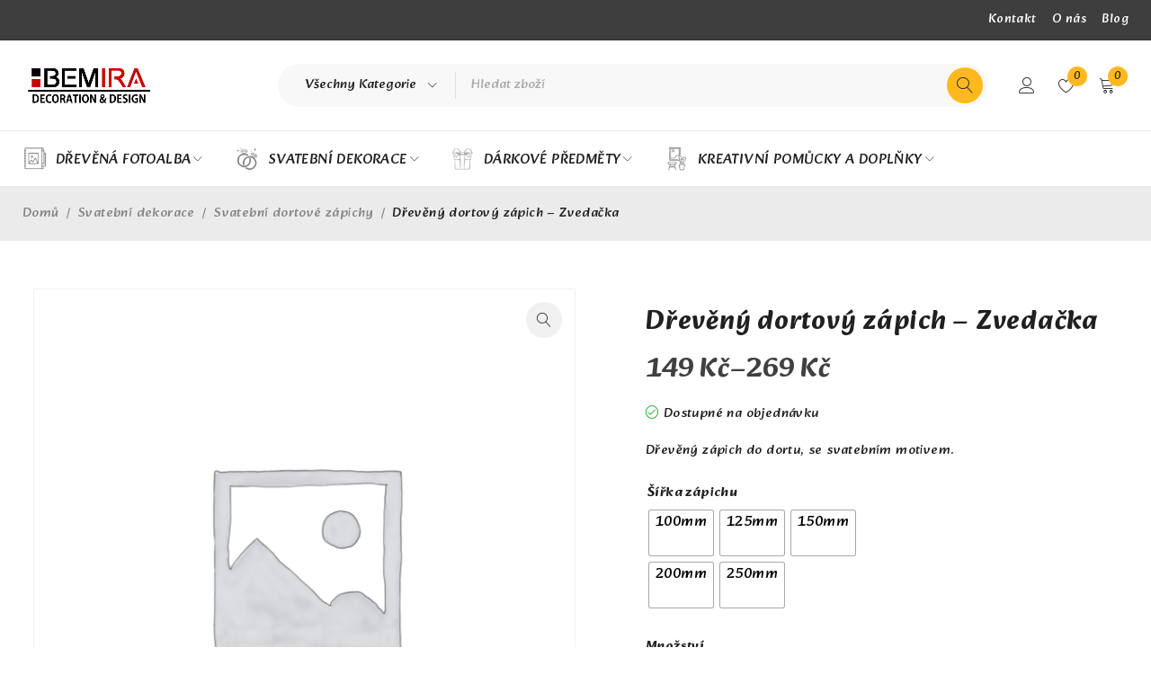

--- FILE ---
content_type: text/html; charset=UTF-8
request_url: https://bemira.cz/product/dreveny-dortovy-zapich-zvedacka/
body_size: 46985
content:
<!DOCTYPE html>
<html dir="ltr" lang="cs" prefix="og: https://ogp.me/ns#">
<head>
	<meta charset="UTF-8" />

	<meta name="viewport" content="width=device-width, initial-scale=1.0, maximum-scale=1" />

	<link rel="profile" href="//gmpg.org/xfn/11" />
				<link rel="shortcut icon" href="https://bemira.cz/wp-content/uploads/2023/04/BEMIRAlogo5.png" />
						<script>document.documentElement.className = document.documentElement.className + ' yes-js js_active js'</script>
			<title>Dřevěný dortový zápich – Zvedačka - BEMIRA.cz</title>

		<!-- All in One SEO 4.8.7.2 - aioseo.com -->
	<meta name="description" content="Dřevěný zápich do dortu, se svatebním motivem." />
	<meta name="robots" content="max-image-preview:large" />
	<link rel="canonical" href="https://bemira.cz/product/dreveny-dortovy-zapich-zvedacka/" />
	<meta name="generator" content="All in One SEO (AIOSEO) 4.8.7.2" />
		<meta property="og:locale" content="cs_CZ" />
		<meta property="og:site_name" content="BEMIRA.cz - Zakázková výroba, prodej dřevěných svatební a narozeninových dekorací, fotoalb, pastelkovníčků" />
		<meta property="og:type" content="article" />
		<meta property="og:title" content="Dřevěný dortový zápich – Zvedačka - BEMIRA.cz" />
		<meta property="og:description" content="Dřevěný zápich do dortu, se svatebním motivem." />
		<meta property="og:url" content="https://bemira.cz/product/dreveny-dortovy-zapich-zvedacka/" />
		<meta property="og:image" content="https://bemira.cz/wp-content/uploads/2023/03/BEMIRA.jpeg" />
		<meta property="og:image:secure_url" content="https://bemira.cz/wp-content/uploads/2023/03/BEMIRA.jpeg" />
		<meta property="og:image:width" content="425" />
		<meta property="og:image:height" content="113" />
		<meta property="article:published_time" content="2023-04-03T11:40:27+00:00" />
		<meta property="article:modified_time" content="2023-04-03T11:43:45+00:00" />
		<meta property="article:publisher" content="https://www.facebook.com/bemiracz/" />
		<meta name="twitter:card" content="summary_large_image" />
		<meta name="twitter:title" content="Dřevěný dortový zápich – Zvedačka - BEMIRA.cz" />
		<meta name="twitter:description" content="Dřevěný zápich do dortu, se svatebním motivem." />
		<meta name="twitter:image" content="https://bemira.cz/wp-content/uploads/2023/03/BEMIRA.jpeg" />
		<script type="application/ld+json" class="aioseo-schema">
			{"@context":"https:\/\/schema.org","@graph":[{"@type":"BreadcrumbList","@id":"https:\/\/bemira.cz\/product\/dreveny-dortovy-zapich-zvedacka\/#breadcrumblist","itemListElement":[{"@type":"ListItem","@id":"https:\/\/bemira.cz#listItem","position":1,"name":"Home","item":"https:\/\/bemira.cz","nextItem":{"@type":"ListItem","@id":"https:\/\/bemira.cz\/shop-2\/#listItem","name":"Shop"}},{"@type":"ListItem","@id":"https:\/\/bemira.cz\/shop-2\/#listItem","position":2,"name":"Shop","item":"https:\/\/bemira.cz\/shop-2\/","nextItem":{"@type":"ListItem","@id":"https:\/\/bemira.cz\/product-category\/zapichy-do-dortu\/#listItem","name":"Z\u00e1pichy do dortu"},"previousItem":{"@type":"ListItem","@id":"https:\/\/bemira.cz#listItem","name":"Home"}},{"@type":"ListItem","@id":"https:\/\/bemira.cz\/product-category\/zapichy-do-dortu\/#listItem","position":3,"name":"Z\u00e1pichy do dortu","item":"https:\/\/bemira.cz\/product-category\/zapichy-do-dortu\/","nextItem":{"@type":"ListItem","@id":"https:\/\/bemira.cz\/product-category\/zapichy-do-dortu\/zapichy-do-dortu-narozeniny\/#listItem","name":"Narozeninov\u00e9 z\u00e1pichy do dortu"},"previousItem":{"@type":"ListItem","@id":"https:\/\/bemira.cz\/shop-2\/#listItem","name":"Shop"}},{"@type":"ListItem","@id":"https:\/\/bemira.cz\/product-category\/zapichy-do-dortu\/zapichy-do-dortu-narozeniny\/#listItem","position":4,"name":"Narozeninov\u00e9 z\u00e1pichy do dortu","item":"https:\/\/bemira.cz\/product-category\/zapichy-do-dortu\/zapichy-do-dortu-narozeniny\/","nextItem":{"@type":"ListItem","@id":"https:\/\/bemira.cz\/product\/dreveny-dortovy-zapich-zvedacka\/#listItem","name":"D\u0159ev\u011bn\u00fd dortov\u00fd z\u00e1pich &#8211; Zveda\u010dka"},"previousItem":{"@type":"ListItem","@id":"https:\/\/bemira.cz\/product-category\/zapichy-do-dortu\/#listItem","name":"Z\u00e1pichy do dortu"}},{"@type":"ListItem","@id":"https:\/\/bemira.cz\/product\/dreveny-dortovy-zapich-zvedacka\/#listItem","position":5,"name":"D\u0159ev\u011bn\u00fd dortov\u00fd z\u00e1pich &#8211; Zveda\u010dka","previousItem":{"@type":"ListItem","@id":"https:\/\/bemira.cz\/product-category\/zapichy-do-dortu\/zapichy-do-dortu-narozeniny\/#listItem","name":"Narozeninov\u00e9 z\u00e1pichy do dortu"}}]},{"@type":"ItemPage","@id":"https:\/\/bemira.cz\/product\/dreveny-dortovy-zapich-zvedacka\/#itempage","url":"https:\/\/bemira.cz\/product\/dreveny-dortovy-zapich-zvedacka\/","name":"D\u0159ev\u011bn\u00fd dortov\u00fd z\u00e1pich \u2013 Zveda\u010dka - BEMIRA.cz","description":"D\u0159ev\u011bn\u00fd z\u00e1pich do dortu, se svatebn\u00edm motivem.","inLanguage":"cs-CZ","isPartOf":{"@id":"https:\/\/bemira.cz\/#website"},"breadcrumb":{"@id":"https:\/\/bemira.cz\/product\/dreveny-dortovy-zapich-zvedacka\/#breadcrumblist"},"datePublished":"2023-04-03T13:40:27+02:00","dateModified":"2023-04-03T13:43:45+02:00"},{"@type":"Organization","@id":"https:\/\/bemira.cz\/#organization","name":"BEMIRA.cz","description":"Zak\u00e1zkov\u00e1 v\u00fdroba, prodej d\u0159ev\u011bn\u00fdch svatebn\u00ed a narozeninov\u00fdch dekorac\u00ed, fotoalb, pastelkovn\u00ed\u010dk\u016f","url":"https:\/\/bemira.cz\/","telephone":"+420777805334","logo":{"@type":"ImageObject","url":"https:\/\/bemira.cz\/wp-content\/uploads\/2023\/03\/BEMIRA.jpeg","@id":"https:\/\/bemira.cz\/product\/dreveny-dortovy-zapich-zvedacka\/#organizationLogo","width":425,"height":113},"image":{"@id":"https:\/\/bemira.cz\/product\/dreveny-dortovy-zapich-zvedacka\/#organizationLogo"},"sameAs":["https:\/\/www.facebook.com\/bemiracz\/","https:\/\/www.instagram.com\/bemira.decorations\/"]},{"@type":"WebSite","@id":"https:\/\/bemira.cz\/#website","url":"https:\/\/bemira.cz\/","name":"BEMIRA.cz","description":"Zak\u00e1zkov\u00e1 v\u00fdroba, prodej d\u0159ev\u011bn\u00fdch svatebn\u00ed a narozeninov\u00fdch dekorac\u00ed, fotoalb, pastelkovn\u00ed\u010dk\u016f","inLanguage":"cs-CZ","publisher":{"@id":"https:\/\/bemira.cz\/#organization"}}]}
		</script>
		<!-- All in One SEO -->

<script id="cookieyes" type="text/javascript" src="https://cdn-cookieyes.com/client_data/5be71de09f1905f6bb5e8eba/script.js"></script>
<!-- Google Tag Manager for WordPress by gtm4wp.com -->
<script data-cfasync="false" data-pagespeed-no-defer>
	var gtm4wp_datalayer_name = "dataLayer";
	var dataLayer = dataLayer || [];
</script>
<!-- End Google Tag Manager for WordPress by gtm4wp.com --><link rel='dns-prefetch' href='//www.googletagmanager.com' />
<link rel='dns-prefetch' href='//fonts.googleapis.com' />
<link rel='preconnect' href='https://fonts.gstatic.com' crossorigin />
<link rel="alternate" type="application/rss+xml" title="BEMIRA.cz &raquo; RSS zdroj" href="https://bemira.cz/feed/" />
<link rel="alternate" type="application/rss+xml" title="BEMIRA.cz &raquo; RSS komentářů" href="https://bemira.cz/comments/feed/" />
<link rel="alternate" type="application/rss+xml" title="BEMIRA.cz &raquo; RSS komentářů pro Dřevěný dortový zápich &#8211; Zvedačka" href="https://bemira.cz/product/dreveny-dortovy-zapich-zvedacka/feed/" />
<link rel="alternate" title="oEmbed (JSON)" type="application/json+oembed" href="https://bemira.cz/wp-json/oembed/1.0/embed?url=https%3A%2F%2Fbemira.cz%2Fproduct%2Fdreveny-dortovy-zapich-zvedacka%2F" />
<link rel="alternate" title="oEmbed (XML)" type="text/xml+oembed" href="https://bemira.cz/wp-json/oembed/1.0/embed?url=https%3A%2F%2Fbemira.cz%2Fproduct%2Fdreveny-dortovy-zapich-zvedacka%2F&#038;format=xml" />
		<!-- This site uses the Google Analytics by MonsterInsights plugin v9.8.0 - Using Analytics tracking - https://www.monsterinsights.com/ -->
		<!-- Poznámka: MonsterInsights není na tomto webu aktuálně nakonfigurován. Vlastník webu se musí ověřit pomocí Google Analytics na panelu nastavení MonsterInsights. -->
					<!-- No tracking code set -->
				<!-- / Google Analytics by MonsterInsights -->
		<style id='wp-img-auto-sizes-contain-inline-css' type='text/css'>
img:is([sizes=auto i],[sizes^="auto," i]){contain-intrinsic-size:3000px 1500px}
/*# sourceURL=wp-img-auto-sizes-contain-inline-css */
</style>

<style id='wp-emoji-styles-inline-css' type='text/css'>

	img.wp-smiley, img.emoji {
		display: inline !important;
		border: none !important;
		box-shadow: none !important;
		height: 1em !important;
		width: 1em !important;
		margin: 0 0.07em !important;
		vertical-align: -0.1em !important;
		background: none !important;
		padding: 0 !important;
	}
/*# sourceURL=wp-emoji-styles-inline-css */
</style>
<link rel='stylesheet' id='wp-block-library-css' href='https://bemira.cz/wp-includes/css/dist/block-library/style.min.css?ver=692041838f213a38b5b196fd98b67035' type='text/css' media='all' />
<link rel='stylesheet' id='wc-blocks-style-css' href='https://bemira.cz/wp-content/plugins/woocommerce/assets/client/blocks/wc-blocks.css?ver=wc-10.2.3' type='text/css' media='all' />
<style id='global-styles-inline-css' type='text/css'>
:root{--wp--preset--aspect-ratio--square: 1;--wp--preset--aspect-ratio--4-3: 4/3;--wp--preset--aspect-ratio--3-4: 3/4;--wp--preset--aspect-ratio--3-2: 3/2;--wp--preset--aspect-ratio--2-3: 2/3;--wp--preset--aspect-ratio--16-9: 16/9;--wp--preset--aspect-ratio--9-16: 9/16;--wp--preset--color--black: #000000;--wp--preset--color--cyan-bluish-gray: #abb8c3;--wp--preset--color--white: #ffffff;--wp--preset--color--pale-pink: #f78da7;--wp--preset--color--vivid-red: #cf2e2e;--wp--preset--color--luminous-vivid-orange: #ff6900;--wp--preset--color--luminous-vivid-amber: #fcb900;--wp--preset--color--light-green-cyan: #7bdcb5;--wp--preset--color--vivid-green-cyan: #00d084;--wp--preset--color--pale-cyan-blue: #8ed1fc;--wp--preset--color--vivid-cyan-blue: #0693e3;--wp--preset--color--vivid-purple: #9b51e0;--wp--preset--gradient--vivid-cyan-blue-to-vivid-purple: linear-gradient(135deg,rgb(6,147,227) 0%,rgb(155,81,224) 100%);--wp--preset--gradient--light-green-cyan-to-vivid-green-cyan: linear-gradient(135deg,rgb(122,220,180) 0%,rgb(0,208,130) 100%);--wp--preset--gradient--luminous-vivid-amber-to-luminous-vivid-orange: linear-gradient(135deg,rgb(252,185,0) 0%,rgb(255,105,0) 100%);--wp--preset--gradient--luminous-vivid-orange-to-vivid-red: linear-gradient(135deg,rgb(255,105,0) 0%,rgb(207,46,46) 100%);--wp--preset--gradient--very-light-gray-to-cyan-bluish-gray: linear-gradient(135deg,rgb(238,238,238) 0%,rgb(169,184,195) 100%);--wp--preset--gradient--cool-to-warm-spectrum: linear-gradient(135deg,rgb(74,234,220) 0%,rgb(151,120,209) 20%,rgb(207,42,186) 40%,rgb(238,44,130) 60%,rgb(251,105,98) 80%,rgb(254,248,76) 100%);--wp--preset--gradient--blush-light-purple: linear-gradient(135deg,rgb(255,206,236) 0%,rgb(152,150,240) 100%);--wp--preset--gradient--blush-bordeaux: linear-gradient(135deg,rgb(254,205,165) 0%,rgb(254,45,45) 50%,rgb(107,0,62) 100%);--wp--preset--gradient--luminous-dusk: linear-gradient(135deg,rgb(255,203,112) 0%,rgb(199,81,192) 50%,rgb(65,88,208) 100%);--wp--preset--gradient--pale-ocean: linear-gradient(135deg,rgb(255,245,203) 0%,rgb(182,227,212) 50%,rgb(51,167,181) 100%);--wp--preset--gradient--electric-grass: linear-gradient(135deg,rgb(202,248,128) 0%,rgb(113,206,126) 100%);--wp--preset--gradient--midnight: linear-gradient(135deg,rgb(2,3,129) 0%,rgb(40,116,252) 100%);--wp--preset--font-size--small: 13px;--wp--preset--font-size--medium: 20px;--wp--preset--font-size--large: 36px;--wp--preset--font-size--x-large: 42px;--wp--preset--spacing--20: 0.44rem;--wp--preset--spacing--30: 0.67rem;--wp--preset--spacing--40: 1rem;--wp--preset--spacing--50: 1.5rem;--wp--preset--spacing--60: 2.25rem;--wp--preset--spacing--70: 3.38rem;--wp--preset--spacing--80: 5.06rem;--wp--preset--shadow--natural: 6px 6px 9px rgba(0, 0, 0, 0.2);--wp--preset--shadow--deep: 12px 12px 50px rgba(0, 0, 0, 0.4);--wp--preset--shadow--sharp: 6px 6px 0px rgba(0, 0, 0, 0.2);--wp--preset--shadow--outlined: 6px 6px 0px -3px rgb(255, 255, 255), 6px 6px rgb(0, 0, 0);--wp--preset--shadow--crisp: 6px 6px 0px rgb(0, 0, 0);}:where(.is-layout-flex){gap: 0.5em;}:where(.is-layout-grid){gap: 0.5em;}body .is-layout-flex{display: flex;}.is-layout-flex{flex-wrap: wrap;align-items: center;}.is-layout-flex > :is(*, div){margin: 0;}body .is-layout-grid{display: grid;}.is-layout-grid > :is(*, div){margin: 0;}:where(.wp-block-columns.is-layout-flex){gap: 2em;}:where(.wp-block-columns.is-layout-grid){gap: 2em;}:where(.wp-block-post-template.is-layout-flex){gap: 1.25em;}:where(.wp-block-post-template.is-layout-grid){gap: 1.25em;}.has-black-color{color: var(--wp--preset--color--black) !important;}.has-cyan-bluish-gray-color{color: var(--wp--preset--color--cyan-bluish-gray) !important;}.has-white-color{color: var(--wp--preset--color--white) !important;}.has-pale-pink-color{color: var(--wp--preset--color--pale-pink) !important;}.has-vivid-red-color{color: var(--wp--preset--color--vivid-red) !important;}.has-luminous-vivid-orange-color{color: var(--wp--preset--color--luminous-vivid-orange) !important;}.has-luminous-vivid-amber-color{color: var(--wp--preset--color--luminous-vivid-amber) !important;}.has-light-green-cyan-color{color: var(--wp--preset--color--light-green-cyan) !important;}.has-vivid-green-cyan-color{color: var(--wp--preset--color--vivid-green-cyan) !important;}.has-pale-cyan-blue-color{color: var(--wp--preset--color--pale-cyan-blue) !important;}.has-vivid-cyan-blue-color{color: var(--wp--preset--color--vivid-cyan-blue) !important;}.has-vivid-purple-color{color: var(--wp--preset--color--vivid-purple) !important;}.has-black-background-color{background-color: var(--wp--preset--color--black) !important;}.has-cyan-bluish-gray-background-color{background-color: var(--wp--preset--color--cyan-bluish-gray) !important;}.has-white-background-color{background-color: var(--wp--preset--color--white) !important;}.has-pale-pink-background-color{background-color: var(--wp--preset--color--pale-pink) !important;}.has-vivid-red-background-color{background-color: var(--wp--preset--color--vivid-red) !important;}.has-luminous-vivid-orange-background-color{background-color: var(--wp--preset--color--luminous-vivid-orange) !important;}.has-luminous-vivid-amber-background-color{background-color: var(--wp--preset--color--luminous-vivid-amber) !important;}.has-light-green-cyan-background-color{background-color: var(--wp--preset--color--light-green-cyan) !important;}.has-vivid-green-cyan-background-color{background-color: var(--wp--preset--color--vivid-green-cyan) !important;}.has-pale-cyan-blue-background-color{background-color: var(--wp--preset--color--pale-cyan-blue) !important;}.has-vivid-cyan-blue-background-color{background-color: var(--wp--preset--color--vivid-cyan-blue) !important;}.has-vivid-purple-background-color{background-color: var(--wp--preset--color--vivid-purple) !important;}.has-black-border-color{border-color: var(--wp--preset--color--black) !important;}.has-cyan-bluish-gray-border-color{border-color: var(--wp--preset--color--cyan-bluish-gray) !important;}.has-white-border-color{border-color: var(--wp--preset--color--white) !important;}.has-pale-pink-border-color{border-color: var(--wp--preset--color--pale-pink) !important;}.has-vivid-red-border-color{border-color: var(--wp--preset--color--vivid-red) !important;}.has-luminous-vivid-orange-border-color{border-color: var(--wp--preset--color--luminous-vivid-orange) !important;}.has-luminous-vivid-amber-border-color{border-color: var(--wp--preset--color--luminous-vivid-amber) !important;}.has-light-green-cyan-border-color{border-color: var(--wp--preset--color--light-green-cyan) !important;}.has-vivid-green-cyan-border-color{border-color: var(--wp--preset--color--vivid-green-cyan) !important;}.has-pale-cyan-blue-border-color{border-color: var(--wp--preset--color--pale-cyan-blue) !important;}.has-vivid-cyan-blue-border-color{border-color: var(--wp--preset--color--vivid-cyan-blue) !important;}.has-vivid-purple-border-color{border-color: var(--wp--preset--color--vivid-purple) !important;}.has-vivid-cyan-blue-to-vivid-purple-gradient-background{background: var(--wp--preset--gradient--vivid-cyan-blue-to-vivid-purple) !important;}.has-light-green-cyan-to-vivid-green-cyan-gradient-background{background: var(--wp--preset--gradient--light-green-cyan-to-vivid-green-cyan) !important;}.has-luminous-vivid-amber-to-luminous-vivid-orange-gradient-background{background: var(--wp--preset--gradient--luminous-vivid-amber-to-luminous-vivid-orange) !important;}.has-luminous-vivid-orange-to-vivid-red-gradient-background{background: var(--wp--preset--gradient--luminous-vivid-orange-to-vivid-red) !important;}.has-very-light-gray-to-cyan-bluish-gray-gradient-background{background: var(--wp--preset--gradient--very-light-gray-to-cyan-bluish-gray) !important;}.has-cool-to-warm-spectrum-gradient-background{background: var(--wp--preset--gradient--cool-to-warm-spectrum) !important;}.has-blush-light-purple-gradient-background{background: var(--wp--preset--gradient--blush-light-purple) !important;}.has-blush-bordeaux-gradient-background{background: var(--wp--preset--gradient--blush-bordeaux) !important;}.has-luminous-dusk-gradient-background{background: var(--wp--preset--gradient--luminous-dusk) !important;}.has-pale-ocean-gradient-background{background: var(--wp--preset--gradient--pale-ocean) !important;}.has-electric-grass-gradient-background{background: var(--wp--preset--gradient--electric-grass) !important;}.has-midnight-gradient-background{background: var(--wp--preset--gradient--midnight) !important;}.has-small-font-size{font-size: var(--wp--preset--font-size--small) !important;}.has-medium-font-size{font-size: var(--wp--preset--font-size--medium) !important;}.has-large-font-size{font-size: var(--wp--preset--font-size--large) !important;}.has-x-large-font-size{font-size: var(--wp--preset--font-size--x-large) !important;}
/*# sourceURL=global-styles-inline-css */
</style>

<style id='classic-theme-styles-inline-css' type='text/css'>
/*! This file is auto-generated */
.wp-block-button__link{color:#fff;background-color:#32373c;border-radius:9999px;box-shadow:none;text-decoration:none;padding:calc(.667em + 2px) calc(1.333em + 2px);font-size:1.125em}.wp-block-file__button{background:#32373c;color:#fff;text-decoration:none}
/*# sourceURL=/wp-includes/css/classic-themes.min.css */
</style>
<link rel='stylesheet' id='wapf-frontend-css-css' href='https://bemira.cz/wp-content/plugins/advanced-product-fields-for-woocommerce/assets/css/frontend.min.css?ver=1.6.17' type='text/css' media='all' />
<link rel='stylesheet' id='contact-form-7-css' href='https://bemira.cz/wp-content/plugins/contact-form-7/includes/css/styles.css?ver=6.1.2' type='text/css' media='all' />
<link rel='stylesheet' id='ts-style-css' href='https://bemira.cz/wp-content/plugins/themesky/css/themesky.css?ver=1.0.3' type='text/css' media='all' />
<link rel='stylesheet' id='swiper-css' href='https://bemira.cz/wp-content/plugins/themesky/css/swiper-bundle.min.css?ver=1.0.3' type='text/css' media='all' />
<link rel='stylesheet' id='photoswipe-css' href='https://bemira.cz/wp-content/plugins/woocommerce/assets/css/photoswipe/photoswipe.min.css?ver=10.2.3' type='text/css' media='all' />
<link rel='stylesheet' id='photoswipe-default-skin-css' href='https://bemira.cz/wp-content/plugins/woocommerce/assets/css/photoswipe/default-skin/default-skin.min.css?ver=10.2.3' type='text/css' media='all' />
<link rel='stylesheet' id='woocommerce-layout-css' href='https://bemira.cz/wp-content/plugins/woocommerce/assets/css/woocommerce-layout.css?ver=10.2.3' type='text/css' media='all' />
<link rel='stylesheet' id='woocommerce-smallscreen-css' href='https://bemira.cz/wp-content/plugins/woocommerce/assets/css/woocommerce-smallscreen.css?ver=10.2.3' type='text/css' media='only screen and (max-width: 768px)' />
<link rel='stylesheet' id='woocommerce-general-css' href='https://bemira.cz/wp-content/plugins/woocommerce/assets/css/woocommerce.css?ver=10.2.3' type='text/css' media='all' />
<style id='woocommerce-inline-inline-css' type='text/css'>
.woocommerce form .form-row .required { visibility: visible; }
/*# sourceURL=woocommerce-inline-inline-css */
</style>
<link rel='stylesheet' id='woo-variation-swatches-css' href='https://bemira.cz/wp-content/plugins/woo-variation-swatches/assets/css/frontend.min.css?ver=1759836637' type='text/css' media='all' />
<style id='woo-variation-swatches-inline-css' type='text/css'>
:root {
--wvs-tick:url("data:image/svg+xml;utf8,%3Csvg filter='drop-shadow(0px 0px 2px rgb(0 0 0 / .8))' xmlns='http://www.w3.org/2000/svg'  viewBox='0 0 30 30'%3E%3Cpath fill='none' stroke='%23ffffff' stroke-linecap='round' stroke-linejoin='round' stroke-width='4' d='M4 16L11 23 27 7'/%3E%3C/svg%3E");

--wvs-cross:url("data:image/svg+xml;utf8,%3Csvg filter='drop-shadow(0px 0px 5px rgb(255 255 255 / .6))' xmlns='http://www.w3.org/2000/svg' width='72px' height='72px' viewBox='0 0 24 24'%3E%3Cpath fill='none' stroke='%23ff0000' stroke-linecap='round' stroke-width='0.6' d='M5 5L19 19M19 5L5 19'/%3E%3C/svg%3E");
--wvs-single-product-item-width:50px;
--wvs-single-product-item-height:50px;
--wvs-single-product-item-font-size:16px}
/*# sourceURL=woo-variation-swatches-inline-css */
</style>
<link rel='stylesheet' id='jquery-selectBox-css' href='https://bemira.cz/wp-content/plugins/yith-woocommerce-wishlist/assets/css/jquery.selectBox.css?ver=1.2.0' type='text/css' media='all' />
<link rel='stylesheet' id='woocommerce_prettyPhoto_css-css' href='//bemira.cz/wp-content/plugins/woocommerce/assets/css/prettyPhoto.css?ver=3.1.6' type='text/css' media='all' />
<link rel='stylesheet' id='yith-wcwl-main-css' href='https://bemira.cz/wp-content/plugins/yith-woocommerce-wishlist/assets/css/style.css?ver=4.9.0' type='text/css' media='all' />
<style id='yith-wcwl-main-inline-css' type='text/css'>
 :root { --rounded-corners-radius: 16px; --add-to-cart-rounded-corners-radius: 16px; --color-headers-background: #F4F4F4; --feedback-duration: 3s } 
 :root { --rounded-corners-radius: 16px; --add-to-cart-rounded-corners-radius: 16px; --color-headers-background: #F4F4F4; --feedback-duration: 3s } 
/*# sourceURL=yith-wcwl-main-inline-css */
</style>
<link rel='stylesheet' id='brands-styles-css' href='https://bemira.cz/wp-content/plugins/woocommerce/assets/css/brands.css?ver=10.2.3' type='text/css' media='all' />
<link rel='stylesheet' id='jquery-fixedheadertable-style-css' href='https://bemira.cz/wp-content/plugins/yith-woocommerce-compare/assets/css/jquery.dataTables.css?ver=1.10.18' type='text/css' media='all' />
<link rel='stylesheet' id='yith_woocompare_page-css' href='https://bemira.cz/wp-content/plugins/yith-woocommerce-compare/assets/css/compare.css?ver=3.4.0' type='text/css' media='all' />
<link rel='stylesheet' id='yith-woocompare-widget-css' href='https://bemira.cz/wp-content/plugins/yith-woocommerce-compare/assets/css/widget.css?ver=3.4.0' type='text/css' media='all' />
<link rel="preload" as="style" href="https://fonts.googleapis.com/css?family=Alkatra:400,700%7COswald:600%7CSource%20Sans%203:400&#038;subset=latin&#038;display=swap&#038;ver=1682068548" /><link rel="stylesheet" href="https://fonts.googleapis.com/css?family=Alkatra:400,700%7COswald:600%7CSource%20Sans%203:400&#038;subset=latin&#038;display=swap&#038;ver=1682068548" media="print" onload="this.media='all'"><noscript><link rel="stylesheet" href="https://fonts.googleapis.com/css?family=Alkatra:400,700%7COswald:600%7CSource%20Sans%203:400&#038;subset=latin&#038;display=swap&#038;ver=1682068548" /></noscript><link rel='stylesheet' id='font-awesome-5-css' href='https://bemira.cz/wp-content/themes/druco/css/fontawesome.min.css?ver=1.0.5' type='text/css' media='all' />
<link rel='stylesheet' id='font-linearicons-icon-css' href='https://bemira.cz/wp-content/themes/druco/css/linearicons.min.css?ver=1.0.5' type='text/css' media='all' />
<link rel='stylesheet' id='druco-reset-css' href='https://bemira.cz/wp-content/themes/druco/css/reset.css?ver=1.0.5' type='text/css' media='all' />
<link rel='stylesheet' id='druco-style-css' href='https://bemira.cz/wp-content/themes/druco/style.css?ver=1.0.5' type='text/css' media='all' />
<link rel='stylesheet' id='druco-responsive-css' href='https://bemira.cz/wp-content/themes/druco/css/responsive.css?ver=1.0.5' type='text/css' media='all' />
<link rel='stylesheet' id='druco-dynamic-css-css' href='https://bemira.cz/wp-content/uploads/druco.css?ver=1682068548' type='text/css' media='all' />
<style id='druco-dynamic-css-inline-css' type='text/css'>
@media only screen and (min-width: 1279px){
 .woocommerce div.gallery-layout-vertical.product div.woocommerce-product-gallery .flex-viewport{
 margin-left: 88px;
 }
 .woocommerce div.gallery-layout-vertical.product div.images .flex-control-thumbs{
 -ms-flex-wrap: nowrap;
 flex-wrap: nowrap;
 position: absolute;
 top: 0;
 bottom: 0;
 margin: 0;
 overflow-y: auto;
 }
 .woocommerce div.product.gallery-layout-horizontal div.images .flex-control-thumbs {
 -ms-flex-wrap: nowrap;
 flex-wrap: nowrap;
 overflow-x: auto;
 overflow-y: hidden;
 padding-bottom: 10px;
 margin-left: 0;
 margin-right: 0;
 width: 100%;
 }
 .woocommerce div.product.gallery-layout-horizontal div.images .flex-control-thumbs > li{
 -webkit-box-flex: 0;
 -ms-flex: none;
 flex: none;
 }
}
.woocommerce div.product form.cart .variations .label .ts-value{
display: none;
}	



/* Odsadit cenu bez DPH na druhý řádek a zmenšit velikost písma */

small.woocommerce-price-suffix {

display: flex!important;
font-size: 13px!important;
color: rgb(143, 143, 143);

}

/* Zakázat zobrazování ceny bez DPH ve výpisu produktů */

.woocommerce ul.products small.woocommerce-price-suffix {

display: none!important

}	

.woocommerce div.product form.cart .variations * {
  display: inline-block;
}	
.woocommerce div.product form.cart .reset_variations{
	clear: both;
	color: black;
	font-size: 100%;
	line-height: 5px;
	display: block;
	transition: visibility 150ms ease;
	margin-bottom: 2px;
	margin-top: 6px;
	margin-left: 2px;
	background: rgb(255, 224, 152);
border-color: rgba(255,185,31,1);
padding: 10px 10px;
}
.woocommerce div.product form.cart .reset_variations:hover {
background: rgb(245, 57, 0);
border-color: rgba(255,185,31,1);
}
/*# sourceURL=druco-dynamic-css-inline-css */
</style>
<script type="text/template" id="tmpl-variation-template">
	<div class="woocommerce-variation-description">{{{ data.variation.variation_description }}}</div>
	<div class="woocommerce-variation-price">{{{ data.variation.price_html }}}</div>
	<div class="woocommerce-variation-availability">{{{ data.variation.availability_html }}}</div>
</script>
<script type="text/template" id="tmpl-unavailable-variation-template">
	<p role="alert">Je nám líto, tento produkt není dostupný. Zvolte prosím jinou kombinaci.</p>
</script>
<script type="text/javascript" src="https://bemira.cz/wp-includes/js/jquery/jquery.min.js?ver=3.7.1" id="jquery-core-js"></script>
<script type="text/javascript" src="https://bemira.cz/wp-includes/js/jquery/jquery-migrate.min.js?ver=3.4.1" id="jquery-migrate-js"></script>
<script type="text/javascript" id="yaymail-notice-js-extra">
/* <![CDATA[ */
var yaymail_notice = {"admin_ajax":"https://bemira.cz/wp-admin/admin-ajax.php","nonce":"2cfc5f29e0"};
//# sourceURL=yaymail-notice-js-extra
/* ]]> */
</script>
<script type="text/javascript" src="https://bemira.cz/wp-content/plugins/yaymail/assets/scripts/notice.js?ver=4.3.0" id="yaymail-notice-js"></script>
<script type="text/javascript" src="https://bemira.cz/wp-content/plugins/woocommerce/assets/js/jquery-blockui/jquery.blockUI.min.js?ver=2.7.0-wc.10.2.3" id="jquery-blockui-js" data-wp-strategy="defer"></script>
<script type="text/javascript" id="wc-add-to-cart-js-extra">
/* <![CDATA[ */
var wc_add_to_cart_params = {"ajax_url":"/wp-admin/admin-ajax.php","wc_ajax_url":"/?wc-ajax=%%endpoint%%","i18n_view_cart":"Zobrazit ko\u0161\u00edk","cart_url":"https://bemira.cz/cart-2/","is_cart":"","cart_redirect_after_add":"no"};
//# sourceURL=wc-add-to-cart-js-extra
/* ]]> */
</script>
<script type="text/javascript" src="https://bemira.cz/wp-content/plugins/woocommerce/assets/js/frontend/add-to-cart.min.js?ver=10.2.3" id="wc-add-to-cart-js" defer="defer" data-wp-strategy="defer"></script>
<script type="text/javascript" src="https://bemira.cz/wp-content/plugins/woocommerce/assets/js/zoom/jquery.zoom.min.js?ver=1.7.21-wc.10.2.3" id="zoom-js" defer="defer" data-wp-strategy="defer"></script>
<script type="text/javascript" src="https://bemira.cz/wp-content/plugins/woocommerce/assets/js/flexslider/jquery.flexslider.min.js?ver=2.7.2-wc.10.2.3" id="flexslider-js" defer="defer" data-wp-strategy="defer"></script>
<script type="text/javascript" src="https://bemira.cz/wp-content/plugins/woocommerce/assets/js/photoswipe/photoswipe.min.js?ver=4.1.1-wc.10.2.3" id="photoswipe-js" defer="defer" data-wp-strategy="defer"></script>
<script type="text/javascript" src="https://bemira.cz/wp-content/plugins/woocommerce/assets/js/photoswipe/photoswipe-ui-default.min.js?ver=4.1.1-wc.10.2.3" id="photoswipe-ui-default-js" defer="defer" data-wp-strategy="defer"></script>
<script type="text/javascript" id="wc-single-product-js-extra">
/* <![CDATA[ */
var wc_single_product_params = {"i18n_required_rating_text":"Zvolte pros\u00edm hodnocen\u00ed","i18n_rating_options":["1 z 5 hv\u011bzdi\u010dek","2 ze 5 hv\u011bzdi\u010dek","3 ze 5 hv\u011bzdi\u010dek","4 ze 5 hv\u011bzdi\u010dek","5 z 5 hv\u011bzdi\u010dek"],"i18n_product_gallery_trigger_text":"Zobrazit galerii p\u0159es celou obrazovku","review_rating_required":"yes","flexslider":{"rtl":false,"animation":"slide","smoothHeight":true,"directionNav":false,"controlNav":"thumbnails","slideshow":false,"animationSpeed":500,"animationLoop":false,"allowOneSlide":false},"zoom_enabled":"1","zoom_options":[],"photoswipe_enabled":"1","photoswipe_options":{"shareEl":false,"closeOnScroll":false,"history":false,"hideAnimationDuration":0,"showAnimationDuration":0},"flexslider_enabled":"1"};
//# sourceURL=wc-single-product-js-extra
/* ]]> */
</script>
<script type="text/javascript" src="https://bemira.cz/wp-content/plugins/woocommerce/assets/js/frontend/single-product.min.js?ver=10.2.3" id="wc-single-product-js" defer="defer" data-wp-strategy="defer"></script>
<script type="text/javascript" src="https://bemira.cz/wp-content/plugins/woocommerce/assets/js/js-cookie/js.cookie.min.js?ver=2.1.4-wc.10.2.3" id="js-cookie-js" defer="defer" data-wp-strategy="defer"></script>
<script type="text/javascript" id="woocommerce-js-extra">
/* <![CDATA[ */
var woocommerce_params = {"ajax_url":"/wp-admin/admin-ajax.php","wc_ajax_url":"/?wc-ajax=%%endpoint%%","i18n_password_show":"Zobrazit heslo","i18n_password_hide":"Skr\u00fdt heslo"};
//# sourceURL=woocommerce-js-extra
/* ]]> */
</script>
<script type="text/javascript" src="https://bemira.cz/wp-content/plugins/woocommerce/assets/js/frontend/woocommerce.min.js?ver=10.2.3" id="woocommerce-js" defer="defer" data-wp-strategy="defer"></script>
<script type="text/javascript" src="https://bemira.cz/wp-includes/js/underscore.min.js?ver=1.13.7" id="underscore-js"></script>
<script type="text/javascript" id="wp-util-js-extra">
/* <![CDATA[ */
var _wpUtilSettings = {"ajax":{"url":"/wp-admin/admin-ajax.php"}};
//# sourceURL=wp-util-js-extra
/* ]]> */
</script>
<script type="text/javascript" src="https://bemira.cz/wp-includes/js/wp-util.min.js?ver=692041838f213a38b5b196fd98b67035" id="wp-util-js"></script>

<!-- Google tag (gtag.js) snippet added by Site Kit -->
<!-- Google Analytics snippet added by Site Kit -->
<script type="text/javascript" src="https://www.googletagmanager.com/gtag/js?id=G-F7Q21456X6" id="google_gtagjs-js" async></script>
<script type="text/javascript" id="google_gtagjs-js-after">
/* <![CDATA[ */
window.dataLayer = window.dataLayer || [];function gtag(){dataLayer.push(arguments);}
gtag("set","linker",{"domains":["bemira.cz"]});
gtag("js", new Date());
gtag("set", "developer_id.dZTNiMT", true);
gtag("config", "G-F7Q21456X6");
//# sourceURL=google_gtagjs-js-after
/* ]]> */
</script>
<script type="text/javascript" id="wc-add-to-cart-variation-js-extra">
/* <![CDATA[ */
var wc_add_to_cart_variation_params = {"wc_ajax_url":"/?wc-ajax=%%endpoint%%","i18n_no_matching_variations_text":"Omlouv\u00e1me se, \u017e\u00e1dn\u00e9 produkty neodpov\u00eddaj\u00ed Va\u0161emu v\u00fdb\u011bru. Zvolte pros\u00edm jinou kombinaci.","i18n_make_a_selection_text":"Vyberte mo\u017enosti produktu p\u0159ed p\u0159id\u00e1n\u00edm tohoto produktu do n\u00e1kupn\u00edho ko\u0161\u00edku.","i18n_unavailable_text":"Je n\u00e1m l\u00edto, tento produkt nen\u00ed dostupn\u00fd. Zvolte pros\u00edm jinou kombinaci.","i18n_reset_alert_text":"V\u00e1\u0161 v\u00fdb\u011br byl obnoven. Pros\u00edm vyberte n\u011bjak\u00e9 mo\u017enosti produktu, ne\u017e ho p\u0159id\u00e1te do ko\u0161\u00edku.","woo_variation_swatches_ajax_variation_threshold_min":"30","woo_variation_swatches_ajax_variation_threshold_max":"100","woo_variation_swatches_total_children":{}};
//# sourceURL=wc-add-to-cart-variation-js-extra
/* ]]> */
</script>
<script type="text/javascript" src="https://bemira.cz/wp-content/plugins/woocommerce/assets/js/frontend/add-to-cart-variation.min.js?ver=10.2.3" id="wc-add-to-cart-variation-js" defer="defer" data-wp-strategy="defer"></script>
<link rel="https://api.w.org/" href="https://bemira.cz/wp-json/" /><link rel="alternate" title="JSON" type="application/json" href="https://bemira.cz/wp-json/wp/v2/product/8114" /><link rel="EditURI" type="application/rsd+xml" title="RSD" href="https://bemira.cz/xmlrpc.php?rsd" />
<meta name="generator" content="Redux 4.5.8" /><meta name="generator" content="Site Kit by Google 1.163.0" />
<!-- This website runs the Product Feed PRO for WooCommerce by AdTribes.io plugin - version woocommercesea_option_installed_version -->

<!-- Google Tag Manager for WordPress by gtm4wp.com -->
<!-- GTM Container placement set to off -->
<script data-cfasync="false" data-pagespeed-no-defer type="text/javascript">
	var dataLayer_content = {"pagePostType":"product","pagePostType2":"single-product"};
	dataLayer.push( dataLayer_content );
</script>
<script data-cfasync="false" data-pagespeed-no-defer type="text/javascript">
	console.warn && console.warn("[GTM4WP] Google Tag Manager container code placement set to OFF !!!");
	console.warn && console.warn("[GTM4WP] Data layer codes are active but GTM container must be loaded using custom coding !!!");
</script>
<!-- End Google Tag Manager for WordPress by gtm4wp.com -->	<noscript><style>.woocommerce-product-gallery{ opacity: 1 !important; }</style></noscript>
	<meta name="generator" content="Elementor 3.32.4; features: additional_custom_breakpoints; settings: css_print_method-external, google_font-enabled, font_display-swap">
			<style>
				.e-con.e-parent:nth-of-type(n+4):not(.e-lazyloaded):not(.e-no-lazyload),
				.e-con.e-parent:nth-of-type(n+4):not(.e-lazyloaded):not(.e-no-lazyload) * {
					background-image: none !important;
				}
				@media screen and (max-height: 1024px) {
					.e-con.e-parent:nth-of-type(n+3):not(.e-lazyloaded):not(.e-no-lazyload),
					.e-con.e-parent:nth-of-type(n+3):not(.e-lazyloaded):not(.e-no-lazyload) * {
						background-image: none !important;
					}
				}
				@media screen and (max-height: 640px) {
					.e-con.e-parent:nth-of-type(n+2):not(.e-lazyloaded):not(.e-no-lazyload),
					.e-con.e-parent:nth-of-type(n+2):not(.e-lazyloaded):not(.e-no-lazyload) * {
						background-image: none !important;
					}
				}
			</style>
			<meta name="generator" content="Powered by Slider Revolution 6.6.10 - responsive, Mobile-Friendly Slider Plugin for WordPress with comfortable drag and drop interface." />
<script>function setREVStartSize(e){
			//window.requestAnimationFrame(function() {
				window.RSIW = window.RSIW===undefined ? window.innerWidth : window.RSIW;
				window.RSIH = window.RSIH===undefined ? window.innerHeight : window.RSIH;
				try {
					var pw = document.getElementById(e.c).parentNode.offsetWidth,
						newh;
					pw = pw===0 || isNaN(pw) || (e.l=="fullwidth" || e.layout=="fullwidth") ? window.RSIW : pw;
					e.tabw = e.tabw===undefined ? 0 : parseInt(e.tabw);
					e.thumbw = e.thumbw===undefined ? 0 : parseInt(e.thumbw);
					e.tabh = e.tabh===undefined ? 0 : parseInt(e.tabh);
					e.thumbh = e.thumbh===undefined ? 0 : parseInt(e.thumbh);
					e.tabhide = e.tabhide===undefined ? 0 : parseInt(e.tabhide);
					e.thumbhide = e.thumbhide===undefined ? 0 : parseInt(e.thumbhide);
					e.mh = e.mh===undefined || e.mh=="" || e.mh==="auto" ? 0 : parseInt(e.mh,0);
					if(e.layout==="fullscreen" || e.l==="fullscreen")
						newh = Math.max(e.mh,window.RSIH);
					else{
						e.gw = Array.isArray(e.gw) ? e.gw : [e.gw];
						for (var i in e.rl) if (e.gw[i]===undefined || e.gw[i]===0) e.gw[i] = e.gw[i-1];
						e.gh = e.el===undefined || e.el==="" || (Array.isArray(e.el) && e.el.length==0)? e.gh : e.el;
						e.gh = Array.isArray(e.gh) ? e.gh : [e.gh];
						for (var i in e.rl) if (e.gh[i]===undefined || e.gh[i]===0) e.gh[i] = e.gh[i-1];
											
						var nl = new Array(e.rl.length),
							ix = 0,
							sl;
						e.tabw = e.tabhide>=pw ? 0 : e.tabw;
						e.thumbw = e.thumbhide>=pw ? 0 : e.thumbw;
						e.tabh = e.tabhide>=pw ? 0 : e.tabh;
						e.thumbh = e.thumbhide>=pw ? 0 : e.thumbh;
						for (var i in e.rl) nl[i] = e.rl[i]<window.RSIW ? 0 : e.rl[i];
						sl = nl[0];
						for (var i in nl) if (sl>nl[i] && nl[i]>0) { sl = nl[i]; ix=i;}
						var m = pw>(e.gw[ix]+e.tabw+e.thumbw) ? 1 : (pw-(e.tabw+e.thumbw)) / (e.gw[ix]);
						newh =  (e.gh[ix] * m) + (e.tabh + e.thumbh);
					}
					var el = document.getElementById(e.c);
					if (el!==null && el) el.style.height = newh+"px";
					el = document.getElementById(e.c+"_wrapper");
					if (el!==null && el) {
						el.style.height = newh+"px";
						el.style.display = "block";
					}
				} catch(e){
					console.log("Failure at Presize of Slider:" + e)
				}
			//});
		  };</script>
<link rel='stylesheet' id='e-animation-fadeIn-css' href='https://bemira.cz/wp-content/plugins/elementor/assets/lib/animations/styles/fadeIn.min.css?ver=3.32.4' type='text/css' media='all' />
<link rel='stylesheet' id='elementor-frontend-css' href='https://bemira.cz/wp-content/uploads/elementor/css/custom-frontend.min.css?ver=1766447098' type='text/css' media='all' />
<link rel='stylesheet' id='elementor-post-2274-css' href='https://bemira.cz/wp-content/uploads/elementor/css/post-2274.css?ver=1766447099' type='text/css' media='all' />
<link rel='stylesheet' id='elementor-post-4685-css' href='https://bemira.cz/wp-content/uploads/elementor/css/post-4685.css?ver=1766447099' type='text/css' media='all' />
<link rel='stylesheet' id='elementor-post-4746-css' href='https://bemira.cz/wp-content/uploads/elementor/css/post-4746.css?ver=1766447100' type='text/css' media='all' />
<link rel='stylesheet' id='widget-image-box-css' href='https://bemira.cz/wp-content/uploads/elementor/css/custom-widget-image-box.min.css?ver=1766447098' type='text/css' media='all' />
<link rel='stylesheet' id='widget-divider-css' href='https://bemira.cz/wp-content/plugins/elementor/assets/css/widget-divider.min.css?ver=3.32.4' type='text/css' media='all' />
<link rel='stylesheet' id='widget-heading-css' href='https://bemira.cz/wp-content/plugins/elementor/assets/css/widget-heading.min.css?ver=3.32.4' type='text/css' media='all' />
<link rel='stylesheet' id='e-swiper-css' href='https://bemira.cz/wp-content/plugins/elementor/assets/css/conditionals/e-swiper.min.css?ver=3.32.4' type='text/css' media='all' />
<link rel='stylesheet' id='widget-image-css' href='https://bemira.cz/wp-content/plugins/elementor/assets/css/widget-image.min.css?ver=3.32.4' type='text/css' media='all' />
<link rel='stylesheet' id='elementor-icons-css' href='https://bemira.cz/wp-content/plugins/elementor/assets/lib/eicons/css/elementor-icons.min.css?ver=5.44.0' type='text/css' media='all' />
<link rel='stylesheet' id='elementor-post-5069-css' href='https://bemira.cz/wp-content/uploads/elementor/css/post-5069.css?ver=1766447098' type='text/css' media='all' />
<link rel='stylesheet' id='rs-plugin-settings-css' href='https://bemira.cz/wp-content/plugins/revslider/public/assets/css/rs6.css?ver=6.6.10' type='text/css' media='all' />
<style id='rs-plugin-settings-inline-css' type='text/css'>
#rs-demo-id {}
/*# sourceURL=rs-plugin-settings-inline-css */
</style>
</head>
<body data-rsssl=1 class="wp-singular product-template-default single single-product postid-8114 wp-theme-druco theme-druco woocommerce woocommerce-page woocommerce-no-js woo-variation-swatches wvs-behavior-blur wvs-theme-druco wvs-show-label wvs-tooltip wide header-v1 product-label-rectangle product-hover-vertical-style-2 ts_desktop elementor-default elementor-kit-5069">

<div id="page" class="hfeed site">

				
		<!-- Page Slider -->
				
		
<header class="ts-header has-sticky hidden-currency hidden-language">
	<div class="header-container">
		<div class="header-template">
		
						<div class="header-top">
				<div class="container">
				
									
										
										
					<div class="header-right hidden-phone">
						<nav class="top-header-menu"><ul id="menu-top-header-menu" class="menu"><li id="menu-item-3251" class="menu-item menu-item-type-post_type menu-item-object-page menu-item-3251"><a href="https://bemira.cz/contact-us/">Kontakt</a></li>
<li id="menu-item-5193" class="menu-item menu-item-type-post_type menu-item-object-page menu-item-5193"><a href="https://bemira.cz/about-us/">O nás</a></li>
<li id="menu-item-5194" class="menu-item menu-item-type-post_type menu-item-object-page menu-item-5194"><a href="https://bemira.cz/blog/">Blog</a></li>
</ul></nav>						
											</div>
					
				</div>
			</div>
						
			<div class="header-sticky">
				<div class="header-middle">
					<div class="container">
					
						<div class="header-left">
							<div class="logo-wrapper">		<div class="logo">
			<a href="https://bemira.cz/">
							<img src="https://bemira.cz/wp-content/uploads/2023/03/BEMIRA.jpeg" alt="BEMIRA" title="BEMIRA" class="normal-logo" />
						
							<img src="https://bemira.cz/wp-content/uploads/2023/03/BEMIRA.jpeg" alt="BEMIRA" title="BEMIRA" class="mobile-logo" />
						
							<img src="https://bemira.cz/wp-content/uploads/2023/03/BEMIRA.jpeg" alt="BEMIRA" title="BEMIRA" class="sticky-logo" />
			
						</a>
		</div>
		</div>
						</div>
						
						<!-- Menu Icon -->
						<div class="icon-menu-sticky-header hidden-phone">
							<span class="icon"></span>
						</div>
															<div class="ts-search-by-category ">
			<form action="https://bemira.cz/" method="get">
									<select name="term" class="select-category"><option value="">Všechny kategorie</option><option value="drevene-obaly-na-vino-dekorace" >Dárkové obaly pro láhev</option><option value="fotoobaly_na_lahev_vino" >&nbsp;&nbsp;&nbsp;Fotoobaly na láhev</option><option value="obal_s_gravirovanym_motivem" >&nbsp;&nbsp;&nbsp;Obaly Klasik</option><option value="obaly-na-vino-astrologicke-tema" >&nbsp;&nbsp;&nbsp;&nbsp;&nbsp;&nbsp;Astrologická znamení</option><option value="obaly-na-vino-hudebni-motiv" >&nbsp;&nbsp;&nbsp;&nbsp;&nbsp;&nbsp;Hudební motiv</option><option value="narozeninove-obaly-na-vino" >&nbsp;&nbsp;&nbsp;&nbsp;&nbsp;&nbsp;Narozeninové</option><option value="obaly-na-vino-ruzne-zabavne-temata" >&nbsp;&nbsp;&nbsp;&nbsp;&nbsp;&nbsp;Ostatní</option><option value="obaly-na-vino-romanticke-tema-laska" >&nbsp;&nbsp;&nbsp;&nbsp;&nbsp;&nbsp;Romantický motiv</option><option value="darkove_obaly_premium" >&nbsp;&nbsp;&nbsp;Obaly Premium</option><option value="piskovane-sklenene-lahve" >&nbsp;&nbsp;&nbsp;Pískované láhve</option><option value="visacky-na-lahev-drevene-obaly-na-vino-dekorace" >&nbsp;&nbsp;&nbsp;Visačky na láhev</option><option value="narozeninove-visacky-na-lahev" >&nbsp;&nbsp;&nbsp;&nbsp;&nbsp;&nbsp;Gratulace</option><option value="ostatni-visacky-na-lahev" >&nbsp;&nbsp;&nbsp;&nbsp;&nbsp;&nbsp;Ostatní</option><option value="romanticke-visacky-na-lahev" >&nbsp;&nbsp;&nbsp;&nbsp;&nbsp;&nbsp;Romantické</option><option value="darky-a-dekorace" >Dárky a dekorace</option><option value="pokladnicky-kadibudky" >&nbsp;&nbsp;&nbsp;Pokladničky</option><option value="stojany" >&nbsp;&nbsp;&nbsp;Stojánky</option><option value="domovni-doplnky" >Domovní doplňky</option><option value="pro-deti" >&nbsp;&nbsp;&nbsp;Pro děti</option><option value="svatecni-ozdoby" >&nbsp;&nbsp;&nbsp;Sváteční ozdoby</option><option value="vanoce-betlem-ozdoby" >&nbsp;&nbsp;&nbsp;&nbsp;&nbsp;&nbsp;Betlémy</option><option value="vanocni_jmenovky_na_darky" >&nbsp;&nbsp;&nbsp;&nbsp;&nbsp;&nbsp;Jmenovky</option><option value="vanocni_dekorace_dvere" >&nbsp;&nbsp;&nbsp;&nbsp;&nbsp;&nbsp;Na dveře</option><option value="ozdoby-k-zaveseni" >&nbsp;&nbsp;&nbsp;&nbsp;&nbsp;&nbsp;Ozdoby k zavěšení</option><option value="vanoce-banky" >&nbsp;&nbsp;&nbsp;&nbsp;&nbsp;&nbsp;&nbsp;&nbsp;&nbsp;Baňky</option><option value="vanoce-hvezdy" >&nbsp;&nbsp;&nbsp;&nbsp;&nbsp;&nbsp;&nbsp;&nbsp;&nbsp;Hvězdy</option><option value="vanoce-postavicky" >&nbsp;&nbsp;&nbsp;&nbsp;&nbsp;&nbsp;&nbsp;&nbsp;&nbsp;Postavy</option><option value="vanoce-stomecky" >&nbsp;&nbsp;&nbsp;&nbsp;&nbsp;&nbsp;&nbsp;&nbsp;&nbsp;Stromky</option><option value="vanoce-vlocky" >&nbsp;&nbsp;&nbsp;&nbsp;&nbsp;&nbsp;&nbsp;&nbsp;&nbsp;Vločky</option><option value="vanoceni_zavesne_dekorace" >&nbsp;&nbsp;&nbsp;&nbsp;&nbsp;&nbsp;&nbsp;&nbsp;&nbsp;Závěsné ozdoby</option><option value="vanoce-zvony" >&nbsp;&nbsp;&nbsp;&nbsp;&nbsp;&nbsp;&nbsp;&nbsp;&nbsp;Zvony</option><option value="vanocni_dekorace_interier_exterier" >&nbsp;&nbsp;&nbsp;&nbsp;&nbsp;&nbsp;Vánoční vesnička</option><option value="vanocni-vesnice-domecky" >&nbsp;&nbsp;&nbsp;&nbsp;&nbsp;&nbsp;&nbsp;&nbsp;&nbsp;Domečky</option><option value="vanocni-vesnice-postavy" >&nbsp;&nbsp;&nbsp;&nbsp;&nbsp;&nbsp;&nbsp;&nbsp;&nbsp;Doplňky - motiv Vánoce</option><option value="prislusenstvi" >&nbsp;&nbsp;&nbsp;&nbsp;&nbsp;&nbsp;&nbsp;&nbsp;&nbsp;Příslušenství</option><option value="vesaky-na-medaile" >&nbsp;&nbsp;&nbsp;Věšák na medaile</option><option value="drevene-fotoalba" >Dřevěná fotoalba</option><option value="fotoalba-krouzkova" >&nbsp;&nbsp;&nbsp;Fotoalba KLASIK</option><option value="fotbaly-premium" >&nbsp;&nbsp;&nbsp;Fotoobaly PREMIUM</option><option value="kreativni-pomucky" >Kreativní pomůcky</option><option value="pastelkovnicky" >&nbsp;&nbsp;&nbsp;Pastelkovníčky</option><option value="svatebni_dekorace_ozdoby" >Svatební dekorace</option><option value="ostatni-svatebni-dekorace" >&nbsp;&nbsp;&nbsp;Ostatní svatební dekorace</option><option value="svatebni_dortove_zapichy" >&nbsp;&nbsp;&nbsp;Svatební dortové zápichy</option><option value="svatebni-fotoalbum-drevene" >&nbsp;&nbsp;&nbsp;Svatební dřevěná fotoalba</option><option value="svatebni-puzzle-guestbook" >&nbsp;&nbsp;&nbsp;Svatební guestbook, puzzle</option><option value="svatebni-jmenovky-2" >&nbsp;&nbsp;&nbsp;Svatební jména novomanželů</option><option value="svatebni_magnetky" >&nbsp;&nbsp;&nbsp;Svatební magnetky</option><option value="svatebni-oznameni-ze-dreva" >&nbsp;&nbsp;&nbsp;Svatební oznámení</option><option value="svatebni-podekovani" >&nbsp;&nbsp;&nbsp;Svatební poděkování</option><option value="zapichy-do-dortu" >Zápichy do dortu</option><option value="zapichy-do-dortu-narozeniny" >&nbsp;&nbsp;&nbsp;Narozeninové zápichy do dortu</option><option value="svatebni-zapichy-do-dortu-classic" >&nbsp;&nbsp;&nbsp;Svatební zápichy do dortu - Klasické</option><option value="svatebni-zapichy-do-dortu-siluety" >&nbsp;&nbsp;&nbsp;Svatební zápichy do dortu - Siluety</option><option value="zapichy-do-dortu-cisla" >&nbsp;&nbsp;&nbsp;Zápichy do dortu - Číslice</option></select>
								<div class="search-table">
					<div class="search-field search-content">
						<input type="text" value="" name="s" placeholder="Hledat zboží" autocomplete="off" />
						<input type="hidden" name="post_type" value="product" />
						<div class="search-button">
							<input type="submit" title="Hledat" value="Hledat" />
						</div>
													<input type="hidden" name="taxonomy" value="product_cat" />
											</div>
				</div>
			</form>
		</div>
														
												
						<div class="header-right">
						
														<!-- Menu Icon -->
							<div class="ts-mobile-icon-toggle visible-phone">
								<span class="icon"></span>
							</div>
														
														<div class="search-button search-icon visible-phone">
								<span class="icon"></span>
							</div>
														
														<div class="my-account-wrapper hidden-phone">							
										<div class="ts-tiny-account-wrapper">
			<div class="account-control">
			
									<a class="login" href="https://bemira.cz/my-account-2/" title="Můj účet">Přihlásit se/Registrace</a>
								
								<div class="account-dropdown-form dropdown-container">
					<div class="form-content">
						
													<form name="ts-login-form" id="ts-login-form" action="https://bemira.cz/bunch-wiz-study/" method="post"><p class="login-username">
				<label for="user_login"></label>
				<input type="text" name="log" id="user_login" autocomplete="username" class="input" value="" size="20" />
			</p><p class="login-password">
				<label for="user_pass"></label>
				<input type="password" name="pwd" id="user_pass" autocomplete="current-password" spellcheck="false" class="input" value="" size="20" />
			</p><p class="login-remember"><label><input name="rememberme" type="checkbox" id="rememberme" value="forever" /> Pamatovat si mě</label></p><p class="login-submit">
				<input type="submit" name="wp-submit" id="wp-submit" class="button button-primary" value="Přihlášení" />
				<input type="hidden" name="redirect_to" value="https://bemira.cz/product/dreveny-dortovy-zapich-zvedacka/" />
			</p></form>												
					</div>
				</div>
								
			</div>
		</div>
		
									</div>
														
															<div class="my-wishlist-wrapper hidden-phone">	<a title="Oblíbené" href="https://bemira.cz/wishlist-2/" class="tini-wishlist">
		<span class="count-number">0</span>
	</a>
	</div>
														
														<div class="shopping-cart-wrapper hidden-phone">
											<div class="ts-tiny-cart-wrapper">
								<div class="cart-icon">
					<a class="cart-control" href="https://bemira.cz/cart-2/" title="Prohlédněte si svůj nákupní košík">
						<span class="ic-cart"></span>
						<span class="cart-number">0</span>
						<span class="cart-total"><span class="woocommerce-Price-amount amount"><bdi>0&nbsp;<span class="woocommerce-Price-currencySymbol">&#75;&#269;</span></bdi></span></span>
					</a>
				</div>
								
								<div class="cart-dropdown-form dropdown-container woocommerce">
					<div class="form-content">
													<label><svg width="150" height="150" viewBox="0 0 150 150" fill="none" xmlns="http://www.w3.org/2000/svg">
							<path d="M150 0H0V150H150V0Z" fill="white"/>
							<path d="M34.5824 74.3272L33.4081 68.3582C32.1926 62.179 36.9225 56.428 43.2201 56.428H131.802C138.025 56.428 142.737 62.0523 141.647 68.1798L130.534 130.633C129.685 135.406 125.536 138.882 120.689 138.882H56.6221C51.9655 138.882 47.9253 135.668 46.8782 131.13L45.1458 123.623" stroke="#808080" stroke-width="3" stroke-linecap="round"/>
							<path d="M83.5444 17.835C84.4678 16.4594 84.1013 14.5956 82.7257 13.6721C81.35 12.7486 79.4862 13.1152 78.5628 14.4908L47.3503 60.9858C46.4268 62.3614 46.7934 64.2252 48.169 65.1487C49.5446 66.0721 51.4084 65.7056 52.3319 64.33L83.5444 17.835Z" fill="#808080"/>
							<path d="M122.755 64.0173C124.189 64.8469 126.024 64.3569 126.854 62.9227C127.683 61.4885 127.193 59.6533 125.759 58.8237L87.6729 36.7911C86.2387 35.9614 84.4035 36.4515 83.5739 37.8857C82.7442 39.3198 83.2343 41.155 84.6684 41.9847L122.755 64.0173Z" fill="#808080"/>
							<path d="M34.9955 126.991C49.3524 126.991 60.991 115.352 60.991 100.995C60.991 86.6386 49.3524 75 34.9955 75C20.6386 75 9 86.6386 9 100.995C9 115.352 20.6386 126.991 34.9955 126.991Z" stroke="#808080" stroke-width="2" stroke-linejoin="round" stroke-dasharray="5 5"/>
							<path d="M30.7 100.2C30.7 99.3867 30.78 98.64 30.94 97.96C31.1 97.2667 31.3333 96.6734 31.64 96.18C31.9467 95.6734 32.3133 95.2867 32.74 95.02C33.18 94.74 33.6667 94.6 34.2 94.6C34.7467 94.6 35.2333 94.74 35.66 95.02C36.0867 95.2867 36.4533 95.6734 36.76 96.18C37.0667 96.6734 37.3 97.2667 37.46 97.96C37.62 98.64 37.7 99.3867 37.7 100.2C37.7 101.013 37.62 101.767 37.46 102.46C37.3 103.14 37.0667 103.733 36.76 104.24C36.4533 104.733 36.0867 105.12 35.66 105.4C35.2333 105.667 34.7467 105.8 34.2 105.8C33.6667 105.8 33.18 105.667 32.74 105.4C32.3133 105.12 31.9467 104.733 31.64 104.24C31.3333 103.733 31.1 103.14 30.94 102.46C30.78 101.767 30.7 101.013 30.7 100.2ZM29 100.2C29 101.6 29.22 102.84 29.66 103.92C30.1 105 30.7067 105.853 31.48 106.48C32.2667 107.093 33.1733 107.4 34.2 107.4C35.2267 107.4 36.1267 107.093 36.9 106.48C37.6867 105.853 38.3 105 38.74 103.92C39.18 102.84 39.4 101.6 39.4 100.2C39.4 98.8 39.18 97.56 38.74 96.48C38.3 95.4 37.6867 94.5534 36.9 93.94C36.1267 93.3134 35.2267 93 34.2 93C33.1733 93 32.2667 93.3134 31.48 93.94C30.7067 94.5534 30.1 95.4 29.66 96.48C29.22 97.56 29 98.8 29 100.2Z" fill="#808080"/>
							<path d="M84.6121 101.029C85.8347 99.6106 88.8961 97.625 91.3609 101.029" stroke="#808080" stroke-width="3" stroke-linecap="round" stroke-linejoin="round"/>
							<path d="M74.1953 92.2265C75.8158 92.2265 77.1296 90.9128 77.1296 89.2922C77.1296 87.6716 75.8158 86.3579 74.1953 86.3579C72.5747 86.3579 71.261 87.6716 71.261 89.2922C71.261 90.9128 72.5747 92.2265 74.1953 92.2265Z" fill="#808080"/>
							<path d="M103.538 92.226C105.159 92.226 106.472 90.9123 106.472 89.2917C106.472 87.6711 105.159 86.3574 103.538 86.3574C101.917 86.3574 100.604 87.6711 100.604 89.2917C100.604 90.9123 101.917 92.226 103.538 92.226Z" fill="#808080"/>
							</svg>
							<span>Váš nákupní košík je prázdný</span></label>
											</div>
				</div>
							</div>
									</div>
														
						</div>

					</div>					
				</div>
				
				<div class="header-bottom hidden-phone">
					<div class="container">
						<div class="menu-wrapper">
							<div class="ts-menu">
								<nav class="main-menu pc-menu ts-mega-menu-wrapper"><ul id="menu-main-menu" class="menu"><li id="menu-item-4386" class="menu-item menu-item-type-custom menu-item-object-custom menu-item-4386 hide ts-megamenu ts-megamenu-columns--1 ts-megamenu-fullwidth ts-megamenu-fullwidth-stretch no-stretch-content parent">
	<a class="has-icon"><span class="menu-icon"><img width="45" height="45" src="https://bemira.cz/wp-content/uploads/2023/03/album_icon-45x45.png" class="attachment-druco_menu_icon_thumb size-druco_menu_icon_thumb" alt="" decoding="async" /></span><span class="menu-label">Dřevěná fotoalba</span></a><span class="ts-menu-drop-icon"></span>
<ul class="sub-menu">
<li><div class="ts-megamenu-widgets-container ts-megamenu-container">		<div data-elementor-type="wp-post" data-elementor-id="4688" class="elementor elementor-4688">
						<section class="elementor-section elementor-top-section elementor-element elementor-element-6e1345a elementor-section-boxed elementor-section-height-default elementor-section-height-default" data-id="6e1345a" data-element_type="section">
						<div class="elementor-container elementor-column-gap-default">
					<div class="elementor-column elementor-col-33 elementor-top-column elementor-element elementor-element-d8aa9d5" data-id="d8aa9d5" data-element_type="column">
			<div class="elementor-widget-wrap elementor-element-populated">
						<div class="elementor-element elementor-element-7e702a50 elementor-widget elementor-widget-ts-list-of-product-categories" data-id="7e702a50" data-element_type="widget" data-settings="{&quot;_animation&quot;:&quot;none&quot;}" data-widget_type="ts-list-of-product-categories.default">
				<div class="elementor-widget-container">
							<div class="ts-list-of-product-categories-wrapper columns-1 text-default no-shop-more-button">
					
			<h3 class="heading-title">
				DŘEVĚNÁ FOTOALBA			</h3>
						
			<div class="list-categories">
				<ul>
										
										<li><a href="https://bemira.cz/product-category/drevene-fotoalba/fotoalba-krouzkova/">
						Fotoalba KLASIK											</a></li>
										<li><a href="https://bemira.cz/product-category/drevene-fotoalba/fotbaly-premium/">
						Fotoobaly PREMIUM											</a></li>
										<li><a href="https://bemira.cz/product-category/drevene-fotoalba/fotoalba-pro/">
						Fotoalba PRO											</a></li>
														</ul>
			</div>
		</div>
						</div>
				</div>
					</div>
		</div>
				<div class="elementor-column elementor-col-33 elementor-top-column elementor-element elementor-element-f12c40c" data-id="f12c40c" data-element_type="column">
			<div class="elementor-widget-wrap elementor-element-populated">
						<div class="elementor-element elementor-element-551cda3 elementor-invisible elementor-widget elementor-widget-ts-products" data-id="551cda3" data-element_type="widget" data-settings="{&quot;_animation&quot;:&quot;fadeIn&quot;}" data-widget_type="ts-products.default">
				<div class="elementor-widget-container">
							<div class="ts-product-wrapper ts-shortcode ts-product woocommerce columns-2 recent grid ts-slider rows-1 show-nav" data-nav="1" data-dots="0" data-autoplay="1" data-columns="2" data-disable_responsive="0">
		
						
			<div class="content-wrapper loading">
				<div class="products">

<section class="product add-to-wishlist-after_add_to_cart type-product post-6458 status-publish first onbackorder product_cat-fotbaly-premium product_tag-drevene-fotoalbum product_tag-fotoalbum product_tag-gravirovany-motiv product_tag-minimalismus product_tag-premium product_tag-svatebni has-post-thumbnail taxable shipping-taxable purchasable product-type-variable has-default-attributes" data-product_id="6458">
	<div class="product-wrapper">
			
		<div class="thumbnail-wrapper">
			<a href="https://bemira.cz/product/drevene-premium-fotoalbum-minimalismus-dk/">
				<figure class="no-back-image"><img src="https://bemira.cz/wp-content/themes/druco/images/prod_loading.gif" data-src="https://bemira.cz/wp-content/uploads/2023/03/fotoalbum_prem014d-480x432.jpg" class="attachment-shop_catalog wp-post-image ts-lazy-load" alt="" width="480" height="" /></figure>			</a>
					<div class="product-label">
		</div>
	<div class="product-group-button"><div class="button-in quickshop"><a class="quickshop" href="#" data-product_id="6458"><span class="ts-tooltip button-tooltip">Quick view</span></a></div><div class="button-in wishlist">
<div
	class="yith-wcwl-add-to-wishlist add-to-wishlist-6458 yith-wcwl-add-to-wishlist--link-style wishlist-fragment on-first-load"
	data-fragment-ref="6458"
	data-fragment-options="{&quot;base_url&quot;:&quot;&quot;,&quot;product_id&quot;:6458,&quot;parent_product_id&quot;:0,&quot;product_type&quot;:&quot;variable&quot;,&quot;is_single&quot;:false,&quot;in_default_wishlist&quot;:false,&quot;show_view&quot;:false,&quot;browse_wishlist_text&quot;:&quot;Browse wishlist&quot;,&quot;already_in_wishslist_text&quot;:&quot;The product is already in your wishlist!&quot;,&quot;product_added_text&quot;:&quot;Product added!&quot;,&quot;available_multi_wishlist&quot;:false,&quot;disable_wishlist&quot;:false,&quot;show_count&quot;:false,&quot;ajax_loading&quot;:false,&quot;loop_position&quot;:&quot;after_add_to_cart&quot;,&quot;item&quot;:&quot;add_to_wishlist&quot;}"
>
			
			<!-- ADD TO WISHLIST -->
			
<div class="yith-wcwl-add-button">
		<a
		href="?add_to_wishlist=6458&#038;_wpnonce=cbb978cdbd"
		class="add_to_wishlist single_add_to_wishlist"
		data-product-id="6458"
		data-product-type="variable"
		data-original-product-id="0"
		data-title="&lt;span class=&quot;ts-tooltip button-tooltip&quot; data-title=&quot;Přidat do oblíbených&quot;&gt;Oblíbené&lt;/span&gt;"
		rel="nofollow"
	>
		<svg id="yith-wcwl-icon-heart-outline" class="yith-wcwl-icon-svg" fill="none" stroke-width="1.5" stroke="currentColor" viewBox="0 0 24 24" xmlns="http://www.w3.org/2000/svg">
  <path stroke-linecap="round" stroke-linejoin="round" d="M21 8.25c0-2.485-2.099-4.5-4.688-4.5-1.935 0-3.597 1.126-4.312 2.733-.715-1.607-2.377-2.733-4.313-2.733C5.1 3.75 3 5.765 3 8.25c0 7.22 9 12 9 12s9-4.78 9-12Z"></path>
</svg>		<span><span class="ts-tooltip button-tooltip" data-title="Přidat do oblíbených">Oblíbené</span></span>
	</a>
</div>

			<!-- COUNT TEXT -->
			
			</div>
</div><div class="button-in compare"><a class="compare" href="https://bemira.cz?action=yith-woocompare-add-product&id=6458" data-product_id="6458"><span class="ts-tooltip button-tooltip" data-title="Přidat do porovnání">Compare</span></a></div></div>		</div>
		<div class="meta-wrapper">
			<h3 class="heading-title product-name"><a href="https://bemira.cz/product/drevene-premium-fotoalbum-minimalismus-dk/">Dřevěné premium fotoalbum - Minimalismus DK</a></h3>
	<span class="price"><span class="woocommerce-Price-amount amount" aria-hidden="true"><bdi>1.679&nbsp;<span class="woocommerce-Price-currencySymbol">&#75;&#269;</span></bdi></span> <span aria-hidden="true">&ndash;</span> <span class="woocommerce-Price-amount amount" aria-hidden="true"><bdi>1.999&nbsp;<span class="woocommerce-Price-currencySymbol">&#75;&#269;</span></bdi></span><span class="screen-reader-text">Rozpětí cen: 1.679&nbsp;&#75;&#269; až 1.999&nbsp;&#75;&#269;</span></span>
<div class="product-group-button-meta"><div class="loop-add-to-cart"><a href="https://bemira.cz/product/drevene-premium-fotoalbum-minimalismus-dk/" data-quantity="1" class="button product_type_variable add_to_cart_button" data-product_id="6458" data-product_sku="PHO-P-0015D" aria-label="Vyberte nastavení pro &bdquo;Dřevěné premium fotoalbum - Minimalismus DK&ldquo;" rel="nofollow"><span class="ts-tooltip button-tooltip">Výběr možností</span></a></div></div>		</div>
	</div>
</section>


<section class="product add-to-wishlist-after_add_to_cart type-product post-6450 status-publish last onbackorder product_cat-fotbaly-premium product_tag-deti product_tag-drevene-fotoalbum product_tag-fotoalbum product_tag-gravirovany-motiv product_tag-novorozenec product_tag-premium has-post-thumbnail taxable shipping-taxable purchasable product-type-variable has-default-attributes" data-product_id="6450">
	<div class="product-wrapper">
			
		<div class="thumbnail-wrapper">
			<a href="https://bemira.cz/product/drevene-premium-fotoalbum-novorozenec-lt/">
				<figure class="no-back-image"><img src="https://bemira.cz/wp-content/themes/druco/images/prod_loading.gif" data-src="https://bemira.cz/wp-content/uploads/2023/03/fotoalbum_prem009-480x432.jpg" class="attachment-shop_catalog wp-post-image ts-lazy-load" alt="" width="480" height="" /></figure>			</a>
					<div class="product-label">
		</div>
	<div class="product-group-button"><div class="button-in quickshop"><a class="quickshop" href="#" data-product_id="6450"><span class="ts-tooltip button-tooltip">Quick view</span></a></div><div class="button-in wishlist">
<div
	class="yith-wcwl-add-to-wishlist add-to-wishlist-6450 yith-wcwl-add-to-wishlist--link-style wishlist-fragment on-first-load"
	data-fragment-ref="6450"
	data-fragment-options="{&quot;base_url&quot;:&quot;&quot;,&quot;product_id&quot;:6450,&quot;parent_product_id&quot;:0,&quot;product_type&quot;:&quot;variable&quot;,&quot;is_single&quot;:false,&quot;in_default_wishlist&quot;:false,&quot;show_view&quot;:false,&quot;browse_wishlist_text&quot;:&quot;Browse wishlist&quot;,&quot;already_in_wishslist_text&quot;:&quot;The product is already in your wishlist!&quot;,&quot;product_added_text&quot;:&quot;Product added!&quot;,&quot;available_multi_wishlist&quot;:false,&quot;disable_wishlist&quot;:false,&quot;show_count&quot;:false,&quot;ajax_loading&quot;:false,&quot;loop_position&quot;:&quot;after_add_to_cart&quot;,&quot;item&quot;:&quot;add_to_wishlist&quot;}"
>
			
			<!-- ADD TO WISHLIST -->
			
<div class="yith-wcwl-add-button">
		<a
		href="?add_to_wishlist=6450&#038;_wpnonce=cbb978cdbd"
		class="add_to_wishlist single_add_to_wishlist"
		data-product-id="6450"
		data-product-type="variable"
		data-original-product-id="0"
		data-title="&lt;span class=&quot;ts-tooltip button-tooltip&quot; data-title=&quot;Přidat do oblíbených&quot;&gt;Oblíbené&lt;/span&gt;"
		rel="nofollow"
	>
		<svg id="yith-wcwl-icon-heart-outline" class="yith-wcwl-icon-svg" fill="none" stroke-width="1.5" stroke="currentColor" viewBox="0 0 24 24" xmlns="http://www.w3.org/2000/svg">
  <path stroke-linecap="round" stroke-linejoin="round" d="M21 8.25c0-2.485-2.099-4.5-4.688-4.5-1.935 0-3.597 1.126-4.312 2.733-.715-1.607-2.377-2.733-4.313-2.733C5.1 3.75 3 5.765 3 8.25c0 7.22 9 12 9 12s9-4.78 9-12Z"></path>
</svg>		<span><span class="ts-tooltip button-tooltip" data-title="Přidat do oblíbených">Oblíbené</span></span>
	</a>
</div>

			<!-- COUNT TEXT -->
			
			</div>
</div><div class="button-in compare"><a class="compare" href="https://bemira.cz?action=yith-woocompare-add-product&id=6450" data-product_id="6450"><span class="ts-tooltip button-tooltip" data-title="Přidat do porovnání">Compare</span></a></div></div>		</div>
		<div class="meta-wrapper">
			<h3 class="heading-title product-name"><a href="https://bemira.cz/product/drevene-premium-fotoalbum-novorozenec-lt/">Dřevěné premium fotoalbum - Novorozenec LT</a></h3>
	<span class="price"><span class="woocommerce-Price-amount amount" aria-hidden="true"><bdi>1.579&nbsp;<span class="woocommerce-Price-currencySymbol">&#75;&#269;</span></bdi></span> <span aria-hidden="true">&ndash;</span> <span class="woocommerce-Price-amount amount" aria-hidden="true"><bdi>1.899&nbsp;<span class="woocommerce-Price-currencySymbol">&#75;&#269;</span></bdi></span><span class="screen-reader-text">Rozpětí cen: 1.579&nbsp;&#75;&#269; až 1.899&nbsp;&#75;&#269;</span></span>
<div class="product-group-button-meta"><div class="loop-add-to-cart"><a href="https://bemira.cz/product/drevene-premium-fotoalbum-novorozenec-lt/" data-quantity="1" class="button product_type_variable add_to_cart_button" data-product_id="6450" data-product_sku="PHO-P-0014L" aria-label="Vyberte nastavení pro &bdquo;Dřevěné premium fotoalbum - Novorozenec LT&ldquo;" rel="nofollow"><span class="ts-tooltip button-tooltip">Výběr možností</span></a></div></div>		</div>
	</div>
</section>


<section class="product add-to-wishlist-after_add_to_cart type-product post-6436 status-publish first onbackorder product_cat-fotbaly-premium product_tag-deti product_tag-drevene-fotoalbum product_tag-fotoalbum product_tag-gravirovany-motiv product_tag-novorozenec product_tag-premium has-post-thumbnail taxable shipping-taxable purchasable product-type-variable has-default-attributes" data-product_id="6436">
	<div class="product-wrapper">
			
		<div class="thumbnail-wrapper">
			<a href="https://bemira.cz/product/drevene-premium-fotoalbum-novorozenec-dk/">
				<figure class="no-back-image"><img src="https://bemira.cz/wp-content/themes/druco/images/prod_loading.gif" data-src="https://bemira.cz/wp-content/uploads/2023/03/fotoalbum_prem009d-480x432.jpg" class="attachment-shop_catalog wp-post-image ts-lazy-load" alt="" width="480" height="" /></figure>			</a>
					<div class="product-label">
		</div>
	<div class="product-group-button"><div class="button-in quickshop"><a class="quickshop" href="#" data-product_id="6436"><span class="ts-tooltip button-tooltip">Quick view</span></a></div><div class="button-in wishlist">
<div
	class="yith-wcwl-add-to-wishlist add-to-wishlist-6436 yith-wcwl-add-to-wishlist--link-style wishlist-fragment on-first-load"
	data-fragment-ref="6436"
	data-fragment-options="{&quot;base_url&quot;:&quot;&quot;,&quot;product_id&quot;:6436,&quot;parent_product_id&quot;:0,&quot;product_type&quot;:&quot;variable&quot;,&quot;is_single&quot;:false,&quot;in_default_wishlist&quot;:false,&quot;show_view&quot;:false,&quot;browse_wishlist_text&quot;:&quot;Browse wishlist&quot;,&quot;already_in_wishslist_text&quot;:&quot;The product is already in your wishlist!&quot;,&quot;product_added_text&quot;:&quot;Product added!&quot;,&quot;available_multi_wishlist&quot;:false,&quot;disable_wishlist&quot;:false,&quot;show_count&quot;:false,&quot;ajax_loading&quot;:false,&quot;loop_position&quot;:&quot;after_add_to_cart&quot;,&quot;item&quot;:&quot;add_to_wishlist&quot;}"
>
			
			<!-- ADD TO WISHLIST -->
			
<div class="yith-wcwl-add-button">
		<a
		href="?add_to_wishlist=6436&#038;_wpnonce=cbb978cdbd"
		class="add_to_wishlist single_add_to_wishlist"
		data-product-id="6436"
		data-product-type="variable"
		data-original-product-id="0"
		data-title="&lt;span class=&quot;ts-tooltip button-tooltip&quot; data-title=&quot;Přidat do oblíbených&quot;&gt;Oblíbené&lt;/span&gt;"
		rel="nofollow"
	>
		<svg id="yith-wcwl-icon-heart-outline" class="yith-wcwl-icon-svg" fill="none" stroke-width="1.5" stroke="currentColor" viewBox="0 0 24 24" xmlns="http://www.w3.org/2000/svg">
  <path stroke-linecap="round" stroke-linejoin="round" d="M21 8.25c0-2.485-2.099-4.5-4.688-4.5-1.935 0-3.597 1.126-4.312 2.733-.715-1.607-2.377-2.733-4.313-2.733C5.1 3.75 3 5.765 3 8.25c0 7.22 9 12 9 12s9-4.78 9-12Z"></path>
</svg>		<span><span class="ts-tooltip button-tooltip" data-title="Přidat do oblíbených">Oblíbené</span></span>
	</a>
</div>

			<!-- COUNT TEXT -->
			
			</div>
</div><div class="button-in compare"><a class="compare" href="https://bemira.cz?action=yith-woocompare-add-product&id=6436" data-product_id="6436"><span class="ts-tooltip button-tooltip" data-title="Přidat do porovnání">Compare</span></a></div></div>		</div>
		<div class="meta-wrapper">
			<h3 class="heading-title product-name"><a href="https://bemira.cz/product/drevene-premium-fotoalbum-novorozenec-dk/">Dřevěné premium fotoalbum - Novorozenec DK</a></h3>
	<span class="price"><span class="woocommerce-Price-amount amount" aria-hidden="true"><bdi>1.679&nbsp;<span class="woocommerce-Price-currencySymbol">&#75;&#269;</span></bdi></span> <span aria-hidden="true">&ndash;</span> <span class="woocommerce-Price-amount amount" aria-hidden="true"><bdi>1.999&nbsp;<span class="woocommerce-Price-currencySymbol">&#75;&#269;</span></bdi></span><span class="screen-reader-text">Rozpětí cen: 1.679&nbsp;&#75;&#269; až 1.999&nbsp;&#75;&#269;</span></span>
<div class="product-group-button-meta"><div class="loop-add-to-cart"><a href="https://bemira.cz/product/drevene-premium-fotoalbum-novorozenec-dk/" data-quantity="1" class="button product_type_variable add_to_cart_button" data-product_id="6436" data-product_sku="PHO-P-0014D" aria-label="Vyberte nastavení pro &bdquo;Dřevěné premium fotoalbum - Novorozenec DK&ldquo;" rel="nofollow"><span class="ts-tooltip button-tooltip">Výběr možností</span></a></div></div>		</div>
	</div>
</section>


<section class="product add-to-wishlist-after_add_to_cart type-product post-6421 status-publish last onbackorder product_cat-fotbaly-premium product_tag-deti product_tag-drevene-fotoalbum product_tag-fotoalbum product_tag-gravirovany-motiv product_tag-novorozenec product_tag-premium has-post-thumbnail taxable shipping-taxable purchasable product-type-variable has-default-attributes" data-product_id="6421">
	<div class="product-wrapper">
			
		<div class="thumbnail-wrapper">
			<a href="https://bemira.cz/product/drevene-premium-fotoalbum-holcicka-dk/">
				<figure class="no-back-image"><img src="https://bemira.cz/wp-content/themes/druco/images/prod_loading.gif" data-src="https://bemira.cz/wp-content/uploads/2023/03/fotoalbum_prem001d-480x432.jpg" class="attachment-shop_catalog wp-post-image ts-lazy-load" alt="" width="480" height="" /></figure>			</a>
					<div class="product-label">
		</div>
	<div class="product-group-button"><div class="button-in quickshop"><a class="quickshop" href="#" data-product_id="6421"><span class="ts-tooltip button-tooltip">Quick view</span></a></div><div class="button-in wishlist">
<div
	class="yith-wcwl-add-to-wishlist add-to-wishlist-6421 yith-wcwl-add-to-wishlist--link-style wishlist-fragment on-first-load"
	data-fragment-ref="6421"
	data-fragment-options="{&quot;base_url&quot;:&quot;&quot;,&quot;product_id&quot;:6421,&quot;parent_product_id&quot;:0,&quot;product_type&quot;:&quot;variable&quot;,&quot;is_single&quot;:false,&quot;in_default_wishlist&quot;:false,&quot;show_view&quot;:false,&quot;browse_wishlist_text&quot;:&quot;Browse wishlist&quot;,&quot;already_in_wishslist_text&quot;:&quot;The product is already in your wishlist!&quot;,&quot;product_added_text&quot;:&quot;Product added!&quot;,&quot;available_multi_wishlist&quot;:false,&quot;disable_wishlist&quot;:false,&quot;show_count&quot;:false,&quot;ajax_loading&quot;:false,&quot;loop_position&quot;:&quot;after_add_to_cart&quot;,&quot;item&quot;:&quot;add_to_wishlist&quot;}"
>
			
			<!-- ADD TO WISHLIST -->
			
<div class="yith-wcwl-add-button">
		<a
		href="?add_to_wishlist=6421&#038;_wpnonce=cbb978cdbd"
		class="add_to_wishlist single_add_to_wishlist"
		data-product-id="6421"
		data-product-type="variable"
		data-original-product-id="0"
		data-title="&lt;span class=&quot;ts-tooltip button-tooltip&quot; data-title=&quot;Přidat do oblíbených&quot;&gt;Oblíbené&lt;/span&gt;"
		rel="nofollow"
	>
		<svg id="yith-wcwl-icon-heart-outline" class="yith-wcwl-icon-svg" fill="none" stroke-width="1.5" stroke="currentColor" viewBox="0 0 24 24" xmlns="http://www.w3.org/2000/svg">
  <path stroke-linecap="round" stroke-linejoin="round" d="M21 8.25c0-2.485-2.099-4.5-4.688-4.5-1.935 0-3.597 1.126-4.312 2.733-.715-1.607-2.377-2.733-4.313-2.733C5.1 3.75 3 5.765 3 8.25c0 7.22 9 12 9 12s9-4.78 9-12Z"></path>
</svg>		<span><span class="ts-tooltip button-tooltip" data-title="Přidat do oblíbených">Oblíbené</span></span>
	</a>
</div>

			<!-- COUNT TEXT -->
			
			</div>
</div><div class="button-in compare"><a class="compare" href="https://bemira.cz?action=yith-woocompare-add-product&id=6421" data-product_id="6421"><span class="ts-tooltip button-tooltip" data-title="Přidat do porovnání">Compare</span></a></div></div>		</div>
		<div class="meta-wrapper">
			<h3 class="heading-title product-name"><a href="https://bemira.cz/product/drevene-premium-fotoalbum-holcicka-dk/">Dřevěné premium fotoalbum - Holčička DK</a></h3>
	<span class="price"><span class="woocommerce-Price-amount amount" aria-hidden="true"><bdi>1.679&nbsp;<span class="woocommerce-Price-currencySymbol">&#75;&#269;</span></bdi></span> <span aria-hidden="true">&ndash;</span> <span class="woocommerce-Price-amount amount" aria-hidden="true"><bdi>1.999&nbsp;<span class="woocommerce-Price-currencySymbol">&#75;&#269;</span></bdi></span><span class="screen-reader-text">Rozpětí cen: 1.679&nbsp;&#75;&#269; až 1.999&nbsp;&#75;&#269;</span></span>
<div class="product-group-button-meta"><div class="loop-add-to-cart"><a href="https://bemira.cz/product/drevene-premium-fotoalbum-holcicka-dk/" data-quantity="1" class="button product_type_variable add_to_cart_button" data-product_id="6421" data-product_sku="PHO-P-0013D" aria-label="Vyberte nastavení pro &bdquo;Dřevěné premium fotoalbum - Holčička DK&ldquo;" rel="nofollow"><span class="ts-tooltip button-tooltip">Výběr možností</span></a></div></div>		</div>
	</div>
</section>

</div>				
								
			</div>
			
		</div>
						</div>
				</div>
					</div>
		</div>
				<div class="elementor-column elementor-col-33 elementor-top-column elementor-element elementor-element-52e62d3" data-id="52e62d3" data-element_type="column">
			<div class="elementor-widget-wrap elementor-element-populated">
						<div class="elementor-element elementor-element-ece5065 elementor-widget elementor-widget-ts-products" data-id="ece5065" data-element_type="widget" data-widget_type="ts-products.default">
				<div class="elementor-widget-container">
							<div class="ts-product-wrapper ts-shortcode ts-product woocommerce columns-2 recent grid ts-slider rows-1 show-nav" data-nav="1" data-dots="0" data-autoplay="1" data-columns="2" data-disable_responsive="0">
		
						
			<div class="content-wrapper loading">
				<div class="products">

<section class="product add-to-wishlist-after_add_to_cart type-product post-6064 status-publish first onbackorder product_cat-fotoalba-krouzkova product_tag-deti product_tag-drevene-fotoalbum product_tag-fotoalbum product_tag-gravirovany-motiv product_tag-zvire has-post-thumbnail taxable shipping-taxable purchasable product-type-variable has-default-attributes" data-product_id="6064">
	<div class="product-wrapper">
			
		<div class="thumbnail-wrapper">
			<a href="https://bemira.cz/product/drevene-krouzkove-fotoalbum-fox-dk/">
				<figure class="no-back-image"><img src="https://bemira.cz/wp-content/themes/druco/images/prod_loading.gif" data-src="https://bemira.cz/wp-content/uploads/2023/03/fotoalbum_kr_012-480x432.jpg" class="attachment-shop_catalog wp-post-image ts-lazy-load" alt="" width="480" height="" /></figure>			</a>
					<div class="product-label">
		</div>
	<div class="product-group-button"><div class="button-in quickshop"><a class="quickshop" href="#" data-product_id="6064"><span class="ts-tooltip button-tooltip">Quick view</span></a></div><div class="button-in wishlist">
<div
	class="yith-wcwl-add-to-wishlist add-to-wishlist-6064 yith-wcwl-add-to-wishlist--link-style wishlist-fragment on-first-load"
	data-fragment-ref="6064"
	data-fragment-options="{&quot;base_url&quot;:&quot;&quot;,&quot;product_id&quot;:6064,&quot;parent_product_id&quot;:0,&quot;product_type&quot;:&quot;variable&quot;,&quot;is_single&quot;:false,&quot;in_default_wishlist&quot;:false,&quot;show_view&quot;:false,&quot;browse_wishlist_text&quot;:&quot;Browse wishlist&quot;,&quot;already_in_wishslist_text&quot;:&quot;The product is already in your wishlist!&quot;,&quot;product_added_text&quot;:&quot;Product added!&quot;,&quot;available_multi_wishlist&quot;:false,&quot;disable_wishlist&quot;:false,&quot;show_count&quot;:false,&quot;ajax_loading&quot;:false,&quot;loop_position&quot;:&quot;after_add_to_cart&quot;,&quot;item&quot;:&quot;add_to_wishlist&quot;}"
>
			
			<!-- ADD TO WISHLIST -->
			
<div class="yith-wcwl-add-button">
		<a
		href="?add_to_wishlist=6064&#038;_wpnonce=cbb978cdbd"
		class="add_to_wishlist single_add_to_wishlist"
		data-product-id="6064"
		data-product-type="variable"
		data-original-product-id="0"
		data-title="&lt;span class=&quot;ts-tooltip button-tooltip&quot; data-title=&quot;Přidat do oblíbených&quot;&gt;Oblíbené&lt;/span&gt;"
		rel="nofollow"
	>
		<svg id="yith-wcwl-icon-heart-outline" class="yith-wcwl-icon-svg" fill="none" stroke-width="1.5" stroke="currentColor" viewBox="0 0 24 24" xmlns="http://www.w3.org/2000/svg">
  <path stroke-linecap="round" stroke-linejoin="round" d="M21 8.25c0-2.485-2.099-4.5-4.688-4.5-1.935 0-3.597 1.126-4.312 2.733-.715-1.607-2.377-2.733-4.313-2.733C5.1 3.75 3 5.765 3 8.25c0 7.22 9 12 9 12s9-4.78 9-12Z"></path>
</svg>		<span><span class="ts-tooltip button-tooltip" data-title="Přidat do oblíbených">Oblíbené</span></span>
	</a>
</div>

			<!-- COUNT TEXT -->
			
			</div>
</div><div class="button-in compare"><a class="compare" href="https://bemira.cz?action=yith-woocompare-add-product&id=6064" data-product_id="6064"><span class="ts-tooltip button-tooltip" data-title="Přidat do porovnání">Compare</span></a></div></div>		</div>
		<div class="meta-wrapper">
			<h3 class="heading-title product-name"><a href="https://bemira.cz/product/drevene-krouzkove-fotoalbum-fox-dk/">Dřevěné kroužkové fotoalbum - Fox DK</a></h3>
	<span class="price"><span class="woocommerce-Price-amount amount" aria-hidden="true"><bdi>1.090&nbsp;<span class="woocommerce-Price-currencySymbol">&#75;&#269;</span></bdi></span> <span aria-hidden="true">&ndash;</span> <span class="woocommerce-Price-amount amount" aria-hidden="true"><bdi>1.199&nbsp;<span class="woocommerce-Price-currencySymbol">&#75;&#269;</span></bdi></span><span class="screen-reader-text">Rozpětí cen: 1.090&nbsp;&#75;&#269; až 1.199&nbsp;&#75;&#269;</span></span>
<div class="product-group-button-meta"><div class="loop-add-to-cart"><a href="https://bemira.cz/product/drevene-krouzkove-fotoalbum-fox-dk/" data-quantity="1" class="button product_type_variable add_to_cart_button" data-product_id="6064" data-product_sku="PHO-K-017D" aria-label="Vyberte nastavení pro &bdquo;Dřevěné kroužkové fotoalbum - Fox DK&ldquo;" rel="nofollow"><span class="ts-tooltip button-tooltip">Výběr možností</span></a></div></div>		</div>
	</div>
</section>


<section class="product add-to-wishlist-after_add_to_cart type-product post-6058 status-publish last onbackorder product_cat-fotoalba-krouzkova product_tag-deti product_tag-drevene-fotoalbum product_tag-fotoalbum product_tag-gravirovany-motiv product_tag-zvire has-post-thumbnail taxable shipping-taxable purchasable product-type-variable has-default-attributes" data-product_id="6058">
	<div class="product-wrapper">
			
		<div class="thumbnail-wrapper">
			<a href="https://bemira.cz/product/drevene-krouzkove-fotoalbum-fox-lt/">
				<figure class="no-back-image"><img src="https://bemira.cz/wp-content/themes/druco/images/prod_loading.gif" data-src="https://bemira.cz/wp-content/uploads/2023/03/fotoalbum_kr_012sv-480x432.jpg" class="attachment-shop_catalog wp-post-image ts-lazy-load" alt="" width="480" height="" /></figure>			</a>
					<div class="product-label">
		</div>
	<div class="product-group-button"><div class="button-in quickshop"><a class="quickshop" href="#" data-product_id="6058"><span class="ts-tooltip button-tooltip">Quick view</span></a></div><div class="button-in wishlist">
<div
	class="yith-wcwl-add-to-wishlist add-to-wishlist-6058 yith-wcwl-add-to-wishlist--link-style wishlist-fragment on-first-load"
	data-fragment-ref="6058"
	data-fragment-options="{&quot;base_url&quot;:&quot;&quot;,&quot;product_id&quot;:6058,&quot;parent_product_id&quot;:0,&quot;product_type&quot;:&quot;variable&quot;,&quot;is_single&quot;:false,&quot;in_default_wishlist&quot;:false,&quot;show_view&quot;:false,&quot;browse_wishlist_text&quot;:&quot;Browse wishlist&quot;,&quot;already_in_wishslist_text&quot;:&quot;The product is already in your wishlist!&quot;,&quot;product_added_text&quot;:&quot;Product added!&quot;,&quot;available_multi_wishlist&quot;:false,&quot;disable_wishlist&quot;:false,&quot;show_count&quot;:false,&quot;ajax_loading&quot;:false,&quot;loop_position&quot;:&quot;after_add_to_cart&quot;,&quot;item&quot;:&quot;add_to_wishlist&quot;}"
>
			
			<!-- ADD TO WISHLIST -->
			
<div class="yith-wcwl-add-button">
		<a
		href="?add_to_wishlist=6058&#038;_wpnonce=cbb978cdbd"
		class="add_to_wishlist single_add_to_wishlist"
		data-product-id="6058"
		data-product-type="variable"
		data-original-product-id="0"
		data-title="&lt;span class=&quot;ts-tooltip button-tooltip&quot; data-title=&quot;Přidat do oblíbených&quot;&gt;Oblíbené&lt;/span&gt;"
		rel="nofollow"
	>
		<svg id="yith-wcwl-icon-heart-outline" class="yith-wcwl-icon-svg" fill="none" stroke-width="1.5" stroke="currentColor" viewBox="0 0 24 24" xmlns="http://www.w3.org/2000/svg">
  <path stroke-linecap="round" stroke-linejoin="round" d="M21 8.25c0-2.485-2.099-4.5-4.688-4.5-1.935 0-3.597 1.126-4.312 2.733-.715-1.607-2.377-2.733-4.313-2.733C5.1 3.75 3 5.765 3 8.25c0 7.22 9 12 9 12s9-4.78 9-12Z"></path>
</svg>		<span><span class="ts-tooltip button-tooltip" data-title="Přidat do oblíbených">Oblíbené</span></span>
	</a>
</div>

			<!-- COUNT TEXT -->
			
			</div>
</div><div class="button-in compare"><a class="compare" href="https://bemira.cz?action=yith-woocompare-add-product&id=6058" data-product_id="6058"><span class="ts-tooltip button-tooltip" data-title="Přidat do porovnání">Compare</span></a></div></div>		</div>
		<div class="meta-wrapper">
			<h3 class="heading-title product-name"><a href="https://bemira.cz/product/drevene-krouzkove-fotoalbum-fox-lt/">Dřevěné kroužkové fotoalbum - Fox LT</a></h3>
	<span class="price"><span class="woocommerce-Price-amount amount" aria-hidden="true"><bdi>999&nbsp;<span class="woocommerce-Price-currencySymbol">&#75;&#269;</span></bdi></span> <span aria-hidden="true">&ndash;</span> <span class="woocommerce-Price-amount amount" aria-hidden="true"><bdi>1.109&nbsp;<span class="woocommerce-Price-currencySymbol">&#75;&#269;</span></bdi></span><span class="screen-reader-text">Rozpětí cen: 999&nbsp;&#75;&#269; až 1.109&nbsp;&#75;&#269;</span></span>
<div class="product-group-button-meta"><div class="loop-add-to-cart"><a href="https://bemira.cz/product/drevene-krouzkove-fotoalbum-fox-lt/" data-quantity="1" class="button product_type_variable add_to_cart_button" data-product_id="6058" data-product_sku="PHO-K-017L" aria-label="Vyberte nastavení pro &bdquo;Dřevěné kroužkové fotoalbum - Fox LT&ldquo;" rel="nofollow"><span class="ts-tooltip button-tooltip">Výběr možností</span></a></div></div>		</div>
	</div>
</section>


<section class="product add-to-wishlist-after_add_to_cart type-product post-6052 status-publish first onbackorder product_cat-fotoalba-krouzkova product_cat-svatebni-fotoalbum-drevene product_tag-drevene-fotoalbum product_tag-fotoalbum product_tag-gravirovany-motiv product_tag-laska product_tag-srdce has-post-thumbnail taxable shipping-taxable purchasable product-type-variable has-default-attributes" data-product_id="6052">
	<div class="product-wrapper">
			
		<div class="thumbnail-wrapper">
			<a href="https://bemira.cz/product/drevene-krouzkove-fotoalbum-srdce-lt/">
				<figure class="no-back-image"><img src="https://bemira.cz/wp-content/themes/druco/images/prod_loading.gif" data-src="https://bemira.cz/wp-content/uploads/2023/03/fotoalbum_kr_014sv-480x432.jpg" class="attachment-shop_catalog wp-post-image ts-lazy-load" alt="" width="480" height="" /></figure>			</a>
					<div class="product-label">
		</div>
	<div class="product-group-button"><div class="button-in quickshop"><a class="quickshop" href="#" data-product_id="6052"><span class="ts-tooltip button-tooltip">Quick view</span></a></div><div class="button-in wishlist">
<div
	class="yith-wcwl-add-to-wishlist add-to-wishlist-6052 yith-wcwl-add-to-wishlist--link-style wishlist-fragment on-first-load"
	data-fragment-ref="6052"
	data-fragment-options="{&quot;base_url&quot;:&quot;&quot;,&quot;product_id&quot;:6052,&quot;parent_product_id&quot;:0,&quot;product_type&quot;:&quot;variable&quot;,&quot;is_single&quot;:false,&quot;in_default_wishlist&quot;:false,&quot;show_view&quot;:false,&quot;browse_wishlist_text&quot;:&quot;Browse wishlist&quot;,&quot;already_in_wishslist_text&quot;:&quot;The product is already in your wishlist!&quot;,&quot;product_added_text&quot;:&quot;Product added!&quot;,&quot;available_multi_wishlist&quot;:false,&quot;disable_wishlist&quot;:false,&quot;show_count&quot;:false,&quot;ajax_loading&quot;:false,&quot;loop_position&quot;:&quot;after_add_to_cart&quot;,&quot;item&quot;:&quot;add_to_wishlist&quot;}"
>
			
			<!-- ADD TO WISHLIST -->
			
<div class="yith-wcwl-add-button">
		<a
		href="?add_to_wishlist=6052&#038;_wpnonce=cbb978cdbd"
		class="add_to_wishlist single_add_to_wishlist"
		data-product-id="6052"
		data-product-type="variable"
		data-original-product-id="0"
		data-title="&lt;span class=&quot;ts-tooltip button-tooltip&quot; data-title=&quot;Přidat do oblíbených&quot;&gt;Oblíbené&lt;/span&gt;"
		rel="nofollow"
	>
		<svg id="yith-wcwl-icon-heart-outline" class="yith-wcwl-icon-svg" fill="none" stroke-width="1.5" stroke="currentColor" viewBox="0 0 24 24" xmlns="http://www.w3.org/2000/svg">
  <path stroke-linecap="round" stroke-linejoin="round" d="M21 8.25c0-2.485-2.099-4.5-4.688-4.5-1.935 0-3.597 1.126-4.312 2.733-.715-1.607-2.377-2.733-4.313-2.733C5.1 3.75 3 5.765 3 8.25c0 7.22 9 12 9 12s9-4.78 9-12Z"></path>
</svg>		<span><span class="ts-tooltip button-tooltip" data-title="Přidat do oblíbených">Oblíbené</span></span>
	</a>
</div>

			<!-- COUNT TEXT -->
			
			</div>
</div><div class="button-in compare"><a class="compare" href="https://bemira.cz?action=yith-woocompare-add-product&id=6052" data-product_id="6052"><span class="ts-tooltip button-tooltip" data-title="Přidat do porovnání">Compare</span></a></div></div>		</div>
		<div class="meta-wrapper">
			<h3 class="heading-title product-name"><a href="https://bemira.cz/product/drevene-krouzkove-fotoalbum-srdce-lt/">Dřevěné kroužkové fotoalbum - Srdce LT</a></h3>
	<span class="price"><span class="woocommerce-Price-amount amount" aria-hidden="true"><bdi>999&nbsp;<span class="woocommerce-Price-currencySymbol">&#75;&#269;</span></bdi></span> <span aria-hidden="true">&ndash;</span> <span class="woocommerce-Price-amount amount" aria-hidden="true"><bdi>1.109&nbsp;<span class="woocommerce-Price-currencySymbol">&#75;&#269;</span></bdi></span><span class="screen-reader-text">Rozpětí cen: 999&nbsp;&#75;&#269; až 1.109&nbsp;&#75;&#269;</span></span>
<div class="product-group-button-meta"><div class="loop-add-to-cart"><a href="https://bemira.cz/product/drevene-krouzkove-fotoalbum-srdce-lt/" data-quantity="1" class="button product_type_variable add_to_cart_button" data-product_id="6052" data-product_sku="PHO-K-016L" aria-label="Vyberte nastavení pro &bdquo;Dřevěné kroužkové fotoalbum - Srdce LT&ldquo;" rel="nofollow"><span class="ts-tooltip button-tooltip">Výběr možností</span></a></div></div>		</div>
	</div>
</section>


<section class="product add-to-wishlist-after_add_to_cart type-product post-6042 status-publish last onbackorder product_cat-fotoalba-krouzkova product_cat-svatebni-fotoalbum-drevene product_tag-drevene-fotoalbum product_tag-fotoalbum product_tag-gravirovany-motiv product_tag-laska product_tag-srdce has-post-thumbnail taxable shipping-taxable purchasable product-type-variable has-default-attributes" data-product_id="6042">
	<div class="product-wrapper">
			
		<div class="thumbnail-wrapper">
			<a href="https://bemira.cz/product/drevene-krouzkove-fotoalbum-srdce-dk/">
				<figure class="no-back-image"><img src="https://bemira.cz/wp-content/themes/druco/images/prod_loading.gif" data-src="https://bemira.cz/wp-content/uploads/2023/03/fotoalbum_kr_014-480x432.jpg" class="attachment-shop_catalog wp-post-image ts-lazy-load" alt="" width="480" height="" /></figure>			</a>
					<div class="product-label">
		</div>
	<div class="product-group-button"><div class="button-in quickshop"><a class="quickshop" href="#" data-product_id="6042"><span class="ts-tooltip button-tooltip">Quick view</span></a></div><div class="button-in wishlist">
<div
	class="yith-wcwl-add-to-wishlist add-to-wishlist-6042 yith-wcwl-add-to-wishlist--link-style wishlist-fragment on-first-load"
	data-fragment-ref="6042"
	data-fragment-options="{&quot;base_url&quot;:&quot;&quot;,&quot;product_id&quot;:6042,&quot;parent_product_id&quot;:0,&quot;product_type&quot;:&quot;variable&quot;,&quot;is_single&quot;:false,&quot;in_default_wishlist&quot;:false,&quot;show_view&quot;:false,&quot;browse_wishlist_text&quot;:&quot;Browse wishlist&quot;,&quot;already_in_wishslist_text&quot;:&quot;The product is already in your wishlist!&quot;,&quot;product_added_text&quot;:&quot;Product added!&quot;,&quot;available_multi_wishlist&quot;:false,&quot;disable_wishlist&quot;:false,&quot;show_count&quot;:false,&quot;ajax_loading&quot;:false,&quot;loop_position&quot;:&quot;after_add_to_cart&quot;,&quot;item&quot;:&quot;add_to_wishlist&quot;}"
>
			
			<!-- ADD TO WISHLIST -->
			
<div class="yith-wcwl-add-button">
		<a
		href="?add_to_wishlist=6042&#038;_wpnonce=cbb978cdbd"
		class="add_to_wishlist single_add_to_wishlist"
		data-product-id="6042"
		data-product-type="variable"
		data-original-product-id="0"
		data-title="&lt;span class=&quot;ts-tooltip button-tooltip&quot; data-title=&quot;Přidat do oblíbených&quot;&gt;Oblíbené&lt;/span&gt;"
		rel="nofollow"
	>
		<svg id="yith-wcwl-icon-heart-outline" class="yith-wcwl-icon-svg" fill="none" stroke-width="1.5" stroke="currentColor" viewBox="0 0 24 24" xmlns="http://www.w3.org/2000/svg">
  <path stroke-linecap="round" stroke-linejoin="round" d="M21 8.25c0-2.485-2.099-4.5-4.688-4.5-1.935 0-3.597 1.126-4.312 2.733-.715-1.607-2.377-2.733-4.313-2.733C5.1 3.75 3 5.765 3 8.25c0 7.22 9 12 9 12s9-4.78 9-12Z"></path>
</svg>		<span><span class="ts-tooltip button-tooltip" data-title="Přidat do oblíbených">Oblíbené</span></span>
	</a>
</div>

			<!-- COUNT TEXT -->
			
			</div>
</div><div class="button-in compare"><a class="compare" href="https://bemira.cz?action=yith-woocompare-add-product&id=6042" data-product_id="6042"><span class="ts-tooltip button-tooltip" data-title="Přidat do porovnání">Compare</span></a></div></div>		</div>
		<div class="meta-wrapper">
			<h3 class="heading-title product-name"><a href="https://bemira.cz/product/drevene-krouzkove-fotoalbum-srdce-dk/">Dřevěné kroužkové fotoalbum - Srdce DK</a></h3>
	<span class="price"><span class="woocommerce-Price-amount amount" aria-hidden="true"><bdi>1.090&nbsp;<span class="woocommerce-Price-currencySymbol">&#75;&#269;</span></bdi></span> <span aria-hidden="true">&ndash;</span> <span class="woocommerce-Price-amount amount" aria-hidden="true"><bdi>1.199&nbsp;<span class="woocommerce-Price-currencySymbol">&#75;&#269;</span></bdi></span><span class="screen-reader-text">Rozpětí cen: 1.090&nbsp;&#75;&#269; až 1.199&nbsp;&#75;&#269;</span></span>
<div class="product-group-button-meta"><div class="loop-add-to-cart"><a href="https://bemira.cz/product/drevene-krouzkove-fotoalbum-srdce-dk/" data-quantity="1" class="button product_type_variable add_to_cart_button" data-product_id="6042" data-product_sku="PHO-K-016D" aria-label="Vyberte nastavení pro &bdquo;Dřevěné kroužkové fotoalbum - Srdce DK&ldquo;" rel="nofollow"><span class="ts-tooltip button-tooltip">Výběr možností</span></a></div></div>		</div>
	</div>
</section>

</div>				
								
			</div>
			
		</div>
						</div>
				</div>
					</div>
		</div>
					</div>
		</section>
				</div>
		</div></li></ul></li>
<li id="menu-item-4388" class="menu-item menu-item-type-custom menu-item-object-custom menu-item-4388 hide ts-megamenu ts-megamenu-columns--1 ts-megamenu-fullwidth ts-megamenu-fullwidth-stretch no-stretch-content parent">
	<a href="#" class="has-icon"><span class="menu-icon"><img width="45" height="45" src="https://bemira.cz/wp-content/uploads/2023/03/wedd-icon-png-45x45.png" class="attachment-druco_menu_icon_thumb size-druco_menu_icon_thumb" alt="" decoding="async" /></span><span class="menu-label">Svatební dekorace</span></a><span class="ts-menu-drop-icon"></span>
<ul class="sub-menu">
<li><div class="ts-megamenu-widgets-container ts-megamenu-container">		<div data-elementor-type="wp-post" data-elementor-id="2274" class="elementor elementor-2274">
						<section class="elementor-section elementor-top-section elementor-element elementor-element-b2ac2f9 elementor-section-boxed elementor-section-height-default elementor-section-height-default" data-id="b2ac2f9" data-element_type="section">
						<div class="elementor-container elementor-column-gap-default">
					<div class="elementor-column elementor-col-25 elementor-top-column elementor-element elementor-element-02d17ff" data-id="02d17ff" data-element_type="column">
			<div class="elementor-widget-wrap elementor-element-populated">
						<div class="elementor-element elementor-element-5914f71 elementor-widget elementor-widget-ts-list-of-product-categories" data-id="5914f71" data-element_type="widget" data-widget_type="ts-list-of-product-categories.default">
				<div class="elementor-widget-container">
							<div class="ts-list-of-product-categories-wrapper columns-1 text-default no-shop-more-button">
					
			<h3 class="heading-title">
				SVATEBNÍ POZVÁNKY A PODĚKOVÁNÍ			</h3>
						
			<div class="list-categories">
				<ul>
										
										<li><a href="https://bemira.cz/product-category/svatebni_dekorace_ozdoby/svatebni-oznameni-ze-dreva/">
						Svatební oznámení											</a></li>
										<li><a href="https://bemira.cz/product-category/svatebni_dekorace_ozdoby/svatebni_magnetky/">
						Svatební magnetky											</a></li>
										<li><a href="https://bemira.cz/product-category/svatebni_dekorace_ozdoby/svatebni-podekovani/">
						Svatební poděkování											</a></li>
														</ul>
			</div>
		</div>
						</div>
				</div>
					</div>
		</div>
				<div class="elementor-column elementor-col-25 elementor-top-column elementor-element elementor-element-102e6ac" data-id="102e6ac" data-element_type="column">
			<div class="elementor-widget-wrap elementor-element-populated">
						<div class="elementor-element elementor-element-f9ada73 elementor-widget elementor-widget-ts-list-of-product-categories" data-id="f9ada73" data-element_type="widget" data-widget_type="ts-list-of-product-categories.default">
				<div class="elementor-widget-container">
							<div class="ts-list-of-product-categories-wrapper columns-1 text-default no-shop-more-button">
					
			<h3 class="heading-title">
				SVATEBNÍ HOSTINA A PÁRTY			</h3>
						
			<div class="list-categories">
				<ul>
										
										<li><a href="https://bemira.cz/product-category/svatebni_dekorace_ozdoby/svatebni-puzzle-guestbook/">
						Svatební guestbook, puzzle											</a></li>
										<li><a href="https://bemira.cz/product-category/svatebni_dekorace_ozdoby/svatebni-jmenovky-2/">
						Svatební jména novomanželů											</a></li>
										<li><a href="https://bemira.cz/product-category/svatebni_dekorace_ozdoby/svatebni-fotoalbum-drevene/">
						Svatební dřevěná fotoalba											</a></li>
										<li><a href="https://bemira.cz/product-category/zapichy-do-dortu/svatebni-zapichy-do-dortu-classic/">
						Svatební zápichy do dortu - Klasické											</a></li>
										<li><a href="https://bemira.cz/product-category/zapichy-do-dortu/svatebni-zapichy-do-dortu-siluety/">
						Svatební zápichy do dortu - Siluety											</a></li>
										<li><a href="https://bemira.cz/product-category/svatebni_dekorace_ozdoby/ostatni-svatebni-dekorace/">
						Ostatní svatební dekorace											</a></li>
														</ul>
			</div>
		</div>
						</div>
				</div>
					</div>
		</div>
				<div class="elementor-column elementor-col-25 elementor-top-column elementor-element elementor-element-e7e039a" data-id="e7e039a" data-element_type="column">
			<div class="elementor-widget-wrap elementor-element-populated">
						<div class="elementor-element elementor-element-4e43ade elementor-widget elementor-widget-ts-products" data-id="4e43ade" data-element_type="widget" data-widget_type="ts-products.default">
				<div class="elementor-widget-container">
							<div class="ts-product-wrapper ts-shortcode ts-product woocommerce columns-1 recent grid ts-slider rows-1 show-nav" data-nav="1" data-dots="0" data-autoplay="1" data-columns="1" data-disable_responsive="0">
		
						
			<div class="content-wrapper loading">
				<div class="products">

<section class="product add-to-wishlist-after_add_to_cart type-product post-7001 status-publish first onbackorder product_cat-svatebni_dekorace_ozdoby product_cat-svatebni-jmenovky-2 product_tag-cedulka product_tag-dekorace product_tag-drevo product_tag-jmena product_tag-jmenovka product_tag-novomanzele product_tag-srdce product_tag-svatba product_tag-svatebni-dekorace product_tag-upominkovy-predmet has-post-thumbnail taxable shipping-taxable purchasable product-type-variable" data-product_id="7001">
	<div class="product-wrapper">
			
		<div class="thumbnail-wrapper">
			<a href="https://bemira.cz/product/svatebni-dekorace-se-jmeny-novomanzelu-srdce/">
				<figure class="no-back-image"><img src="https://bemira.cz/wp-content/themes/druco/images/prod_loading.gif" data-src="https://bemira.cz/wp-content/uploads/2018/04/bemira_svatba_novomanzele2-480x330.jpg" class="attachment-shop_catalog wp-post-image ts-lazy-load" alt="bemira_svatba_novomanzele2" width="480" height="" /></figure>			</a>
					<div class="product-label">
		</div>
	<div class="product-group-button"><div class="button-in quickshop"><a class="quickshop" href="#" data-product_id="7001"><span class="ts-tooltip button-tooltip">Quick view</span></a></div><div class="button-in wishlist">
<div
	class="yith-wcwl-add-to-wishlist add-to-wishlist-7001 yith-wcwl-add-to-wishlist--link-style wishlist-fragment on-first-load"
	data-fragment-ref="7001"
	data-fragment-options="{&quot;base_url&quot;:&quot;&quot;,&quot;product_id&quot;:7001,&quot;parent_product_id&quot;:0,&quot;product_type&quot;:&quot;variable&quot;,&quot;is_single&quot;:false,&quot;in_default_wishlist&quot;:false,&quot;show_view&quot;:false,&quot;browse_wishlist_text&quot;:&quot;Browse wishlist&quot;,&quot;already_in_wishslist_text&quot;:&quot;The product is already in your wishlist!&quot;,&quot;product_added_text&quot;:&quot;Product added!&quot;,&quot;available_multi_wishlist&quot;:false,&quot;disable_wishlist&quot;:false,&quot;show_count&quot;:false,&quot;ajax_loading&quot;:false,&quot;loop_position&quot;:&quot;after_add_to_cart&quot;,&quot;item&quot;:&quot;add_to_wishlist&quot;}"
>
			
			<!-- ADD TO WISHLIST -->
			
<div class="yith-wcwl-add-button">
		<a
		href="?add_to_wishlist=7001&#038;_wpnonce=cbb978cdbd"
		class="add_to_wishlist single_add_to_wishlist"
		data-product-id="7001"
		data-product-type="variable"
		data-original-product-id="0"
		data-title="&lt;span class=&quot;ts-tooltip button-tooltip&quot; data-title=&quot;Přidat do oblíbených&quot;&gt;Oblíbené&lt;/span&gt;"
		rel="nofollow"
	>
		<svg id="yith-wcwl-icon-heart-outline" class="yith-wcwl-icon-svg" fill="none" stroke-width="1.5" stroke="currentColor" viewBox="0 0 24 24" xmlns="http://www.w3.org/2000/svg">
  <path stroke-linecap="round" stroke-linejoin="round" d="M21 8.25c0-2.485-2.099-4.5-4.688-4.5-1.935 0-3.597 1.126-4.312 2.733-.715-1.607-2.377-2.733-4.313-2.733C5.1 3.75 3 5.765 3 8.25c0 7.22 9 12 9 12s9-4.78 9-12Z"></path>
</svg>		<span><span class="ts-tooltip button-tooltip" data-title="Přidat do oblíbených">Oblíbené</span></span>
	</a>
</div>

			<!-- COUNT TEXT -->
			
			</div>
</div><div class="button-in compare"><a class="compare" href="https://bemira.cz?action=yith-woocompare-add-product&id=7001" data-product_id="7001"><span class="ts-tooltip button-tooltip" data-title="Přidat do porovnání">Compare</span></a></div></div>		</div>
		<div class="meta-wrapper">
			<h3 class="heading-title product-name"><a href="https://bemira.cz/product/svatebni-dekorace-se-jmeny-novomanzelu-srdce/">Svatební dekorace se jmény novomanželů - srdce</a></h3>
	<span class="price"><span class="woocommerce-Price-amount amount" aria-hidden="true"><bdi>499&nbsp;<span class="woocommerce-Price-currencySymbol">&#75;&#269;</span></bdi></span> <span aria-hidden="true">&ndash;</span> <span class="woocommerce-Price-amount amount" aria-hidden="true"><bdi>699&nbsp;<span class="woocommerce-Price-currencySymbol">&#75;&#269;</span></bdi></span><span class="screen-reader-text">Rozpětí cen: 499&nbsp;&#75;&#269; až 699&nbsp;&#75;&#269;</span></span>
<div class="product-group-button-meta"><div class="loop-add-to-cart"><a href="https://bemira.cz/product/svatebni-dekorace-se-jmeny-novomanzelu-srdce/" data-quantity="1" class="button product_type_variable add_to_cart_button" data-product_id="7001" data-product_sku="SVT-JMENA-1" aria-label="Vyberte nastavení pro &bdquo;Svatební dekorace se jmény novomanželů - srdce&ldquo;" rel="nofollow"><span class="ts-tooltip button-tooltip">Výběr možností</span></a></div></div>		</div>
	</div>
</section>


<section class="product add-to-wishlist-after_add_to_cart type-product post-6996 status-publish first onbackorder product_cat-svatebni_dekorace_ozdoby product_cat-svatebni-jmenovky-2 product_tag-cedulka product_tag-dekorace product_tag-drevo product_tag-jmena product_tag-jmenovka product_tag-novomanzele product_tag-srdce product_tag-svatba product_tag-svatebni-dekorace product_tag-upominkovy-predmet has-post-thumbnail taxable shipping-taxable purchasable product-type-variable" data-product_id="6996">
	<div class="product-wrapper">
			
		<div class="thumbnail-wrapper">
			<a href="https://bemira.cz/product/svatebni-dekorace-se-jmeny-novomanzelu-se-srdcem/">
				<figure class="no-back-image"><img src="https://bemira.cz/wp-content/themes/druco/images/prod_loading.gif" data-src="https://bemira.cz/wp-content/uploads/2018/04/bemira_svatebni_jmena4-480x321.jpg" class="attachment-shop_catalog wp-post-image ts-lazy-load" alt="Svatební dekorace se jmény novomanželů - motiv 2" width="480" height="" /></figure>			</a>
					<div class="product-label">
		</div>
	<div class="product-group-button"><div class="button-in quickshop"><a class="quickshop" href="#" data-product_id="6996"><span class="ts-tooltip button-tooltip">Quick view</span></a></div><div class="button-in wishlist">
<div
	class="yith-wcwl-add-to-wishlist add-to-wishlist-6996 yith-wcwl-add-to-wishlist--link-style wishlist-fragment on-first-load"
	data-fragment-ref="6996"
	data-fragment-options="{&quot;base_url&quot;:&quot;&quot;,&quot;product_id&quot;:6996,&quot;parent_product_id&quot;:0,&quot;product_type&quot;:&quot;variable&quot;,&quot;is_single&quot;:false,&quot;in_default_wishlist&quot;:false,&quot;show_view&quot;:false,&quot;browse_wishlist_text&quot;:&quot;Browse wishlist&quot;,&quot;already_in_wishslist_text&quot;:&quot;The product is already in your wishlist!&quot;,&quot;product_added_text&quot;:&quot;Product added!&quot;,&quot;available_multi_wishlist&quot;:false,&quot;disable_wishlist&quot;:false,&quot;show_count&quot;:false,&quot;ajax_loading&quot;:false,&quot;loop_position&quot;:&quot;after_add_to_cart&quot;,&quot;item&quot;:&quot;add_to_wishlist&quot;}"
>
			
			<!-- ADD TO WISHLIST -->
			
<div class="yith-wcwl-add-button">
		<a
		href="?add_to_wishlist=6996&#038;_wpnonce=cbb978cdbd"
		class="add_to_wishlist single_add_to_wishlist"
		data-product-id="6996"
		data-product-type="variable"
		data-original-product-id="0"
		data-title="&lt;span class=&quot;ts-tooltip button-tooltip&quot; data-title=&quot;Přidat do oblíbených&quot;&gt;Oblíbené&lt;/span&gt;"
		rel="nofollow"
	>
		<svg id="yith-wcwl-icon-heart-outline" class="yith-wcwl-icon-svg" fill="none" stroke-width="1.5" stroke="currentColor" viewBox="0 0 24 24" xmlns="http://www.w3.org/2000/svg">
  <path stroke-linecap="round" stroke-linejoin="round" d="M21 8.25c0-2.485-2.099-4.5-4.688-4.5-1.935 0-3.597 1.126-4.312 2.733-.715-1.607-2.377-2.733-4.313-2.733C5.1 3.75 3 5.765 3 8.25c0 7.22 9 12 9 12s9-4.78 9-12Z"></path>
</svg>		<span><span class="ts-tooltip button-tooltip" data-title="Přidat do oblíbených">Oblíbené</span></span>
	</a>
</div>

			<!-- COUNT TEXT -->
			
			</div>
</div><div class="button-in compare"><a class="compare" href="https://bemira.cz?action=yith-woocompare-add-product&id=6996" data-product_id="6996"><span class="ts-tooltip button-tooltip" data-title="Přidat do porovnání">Compare</span></a></div></div>		</div>
		<div class="meta-wrapper">
			<h3 class="heading-title product-name"><a href="https://bemira.cz/product/svatebni-dekorace-se-jmeny-novomanzelu-se-srdcem/">Svatební dekorace se jmény novomanželů - se srdcem</a></h3>
	<span class="price"><span class="woocommerce-Price-amount amount" aria-hidden="true"><bdi>529&nbsp;<span class="woocommerce-Price-currencySymbol">&#75;&#269;</span></bdi></span> <span aria-hidden="true">&ndash;</span> <span class="woocommerce-Price-amount amount" aria-hidden="true"><bdi>729&nbsp;<span class="woocommerce-Price-currencySymbol">&#75;&#269;</span></bdi></span><span class="screen-reader-text">Rozpětí cen: 529&nbsp;&#75;&#269; až 729&nbsp;&#75;&#269;</span></span>
<div class="product-group-button-meta"><div class="loop-add-to-cart"><a href="https://bemira.cz/product/svatebni-dekorace-se-jmeny-novomanzelu-se-srdcem/" data-quantity="1" class="button product_type_variable add_to_cart_button" data-product_id="6996" data-product_sku="SVT-JMENA-2" aria-label="Vyberte nastavení pro &bdquo;Svatební dekorace se jmény novomanželů - se srdcem&ldquo;" rel="nofollow"><span class="ts-tooltip button-tooltip">Výběr možností</span></a></div></div>		</div>
	</div>
</section>


<section class="product add-to-wishlist-after_add_to_cart type-product post-6990 status-publish first onbackorder product_cat-svatebni_dekorace_ozdoby product_cat-svatebni-jmenovky-2 product_tag-cedulka product_tag-dekorace product_tag-drevo product_tag-jmena product_tag-jmenovka product_tag-novomanzele product_tag-svatba product_tag-svatebni-dekorace product_tag-upominkovy-predmet has-post-thumbnail taxable shipping-taxable purchasable product-type-variable" data-product_id="6990">
	<div class="product-wrapper">
			
		<div class="thumbnail-wrapper">
			<a href="https://bemira.cz/product/svatebni-dekorace-se-jmeny-novomanzelu-motiv-s-prsteny/">
				<figure class="no-back-image"><img src="https://bemira.cz/wp-content/themes/druco/images/prod_loading.gif" data-src="https://bemira.cz/wp-content/uploads/2018/04/bemira_svatebni_jmena2-480x321.jpg" class="attachment-shop_catalog wp-post-image ts-lazy-load" alt="Svatební dekorace se jmény novomanželů - motiv 3" width="480" height="" /></figure>			</a>
					<div class="product-label">
		</div>
	<div class="product-group-button"><div class="button-in quickshop"><a class="quickshop" href="#" data-product_id="6990"><span class="ts-tooltip button-tooltip">Quick view</span></a></div><div class="button-in wishlist">
<div
	class="yith-wcwl-add-to-wishlist add-to-wishlist-6990 yith-wcwl-add-to-wishlist--link-style wishlist-fragment on-first-load"
	data-fragment-ref="6990"
	data-fragment-options="{&quot;base_url&quot;:&quot;&quot;,&quot;product_id&quot;:6990,&quot;parent_product_id&quot;:0,&quot;product_type&quot;:&quot;variable&quot;,&quot;is_single&quot;:false,&quot;in_default_wishlist&quot;:false,&quot;show_view&quot;:false,&quot;browse_wishlist_text&quot;:&quot;Browse wishlist&quot;,&quot;already_in_wishslist_text&quot;:&quot;The product is already in your wishlist!&quot;,&quot;product_added_text&quot;:&quot;Product added!&quot;,&quot;available_multi_wishlist&quot;:false,&quot;disable_wishlist&quot;:false,&quot;show_count&quot;:false,&quot;ajax_loading&quot;:false,&quot;loop_position&quot;:&quot;after_add_to_cart&quot;,&quot;item&quot;:&quot;add_to_wishlist&quot;}"
>
			
			<!-- ADD TO WISHLIST -->
			
<div class="yith-wcwl-add-button">
		<a
		href="?add_to_wishlist=6990&#038;_wpnonce=cbb978cdbd"
		class="add_to_wishlist single_add_to_wishlist"
		data-product-id="6990"
		data-product-type="variable"
		data-original-product-id="0"
		data-title="&lt;span class=&quot;ts-tooltip button-tooltip&quot; data-title=&quot;Přidat do oblíbených&quot;&gt;Oblíbené&lt;/span&gt;"
		rel="nofollow"
	>
		<svg id="yith-wcwl-icon-heart-outline" class="yith-wcwl-icon-svg" fill="none" stroke-width="1.5" stroke="currentColor" viewBox="0 0 24 24" xmlns="http://www.w3.org/2000/svg">
  <path stroke-linecap="round" stroke-linejoin="round" d="M21 8.25c0-2.485-2.099-4.5-4.688-4.5-1.935 0-3.597 1.126-4.312 2.733-.715-1.607-2.377-2.733-4.313-2.733C5.1 3.75 3 5.765 3 8.25c0 7.22 9 12 9 12s9-4.78 9-12Z"></path>
</svg>		<span><span class="ts-tooltip button-tooltip" data-title="Přidat do oblíbených">Oblíbené</span></span>
	</a>
</div>

			<!-- COUNT TEXT -->
			
			</div>
</div><div class="button-in compare"><a class="compare" href="https://bemira.cz?action=yith-woocompare-add-product&id=6990" data-product_id="6990"><span class="ts-tooltip button-tooltip" data-title="Přidat do porovnání">Compare</span></a></div></div>		</div>
		<div class="meta-wrapper">
			<h3 class="heading-title product-name"><a href="https://bemira.cz/product/svatebni-dekorace-se-jmeny-novomanzelu-motiv-s-prsteny/">Svatební dekorace se jmény novomanželů - s prsteny</a></h3>
	<span class="price"><span class="woocommerce-Price-amount amount" aria-hidden="true"><bdi>519&nbsp;<span class="woocommerce-Price-currencySymbol">&#75;&#269;</span></bdi></span> <span aria-hidden="true">&ndash;</span> <span class="woocommerce-Price-amount amount" aria-hidden="true"><bdi>719&nbsp;<span class="woocommerce-Price-currencySymbol">&#75;&#269;</span></bdi></span><span class="screen-reader-text">Rozpětí cen: 519&nbsp;&#75;&#269; až 719&nbsp;&#75;&#269;</span></span>
<div class="product-group-button-meta"><div class="loop-add-to-cart"><a href="https://bemira.cz/product/svatebni-dekorace-se-jmeny-novomanzelu-motiv-s-prsteny/" data-quantity="1" class="button product_type_variable add_to_cart_button" data-product_id="6990" data-product_sku="SVT-JMENA-3" aria-label="Vyberte nastavení pro &bdquo;Svatební dekorace se jmény novomanželů - s prsteny&ldquo;" rel="nofollow"><span class="ts-tooltip button-tooltip">Výběr možností</span></a></div></div>		</div>
	</div>
</section>


<section class="product add-to-wishlist-after_add_to_cart type-product post-6984 status-publish first onbackorder product_cat-svatebni_dekorace_ozdoby product_cat-svatebni-jmenovky-2 product_tag-cedulka product_tag-dekorace product_tag-drevo product_tag-jmena product_tag-jmenovka product_tag-novomanzele product_tag-svatba product_tag-svatebni-dekorace product_tag-upominkovy-predmet has-post-thumbnail taxable shipping-taxable purchasable product-type-variable" data-product_id="6984">
	<div class="product-wrapper">
			
		<div class="thumbnail-wrapper">
			<a href="https://bemira.cz/product/svatebni-dekorace-se-jmeny-novomanzelu-motiv-4/">
				<figure class="no-back-image"><img src="https://bemira.cz/wp-content/themes/druco/images/prod_loading.gif" data-src="https://bemira.cz/wp-content/uploads/2018/04/bemira_svatebni_jmena1-480x321.jpg" class="attachment-shop_catalog wp-post-image ts-lazy-load" alt="Svatební dekorace se jmény novomanželů - motiv 4" width="480" height="" /></figure>			</a>
					<div class="product-label">
		</div>
	<div class="product-group-button"><div class="button-in quickshop"><a class="quickshop" href="#" data-product_id="6984"><span class="ts-tooltip button-tooltip">Quick view</span></a></div><div class="button-in wishlist">
<div
	class="yith-wcwl-add-to-wishlist add-to-wishlist-6984 yith-wcwl-add-to-wishlist--link-style wishlist-fragment on-first-load"
	data-fragment-ref="6984"
	data-fragment-options="{&quot;base_url&quot;:&quot;&quot;,&quot;product_id&quot;:6984,&quot;parent_product_id&quot;:0,&quot;product_type&quot;:&quot;variable&quot;,&quot;is_single&quot;:false,&quot;in_default_wishlist&quot;:false,&quot;show_view&quot;:false,&quot;browse_wishlist_text&quot;:&quot;Browse wishlist&quot;,&quot;already_in_wishslist_text&quot;:&quot;The product is already in your wishlist!&quot;,&quot;product_added_text&quot;:&quot;Product added!&quot;,&quot;available_multi_wishlist&quot;:false,&quot;disable_wishlist&quot;:false,&quot;show_count&quot;:false,&quot;ajax_loading&quot;:false,&quot;loop_position&quot;:&quot;after_add_to_cart&quot;,&quot;item&quot;:&quot;add_to_wishlist&quot;}"
>
			
			<!-- ADD TO WISHLIST -->
			
<div class="yith-wcwl-add-button">
		<a
		href="?add_to_wishlist=6984&#038;_wpnonce=cbb978cdbd"
		class="add_to_wishlist single_add_to_wishlist"
		data-product-id="6984"
		data-product-type="variable"
		data-original-product-id="0"
		data-title="&lt;span class=&quot;ts-tooltip button-tooltip&quot; data-title=&quot;Přidat do oblíbených&quot;&gt;Oblíbené&lt;/span&gt;"
		rel="nofollow"
	>
		<svg id="yith-wcwl-icon-heart-outline" class="yith-wcwl-icon-svg" fill="none" stroke-width="1.5" stroke="currentColor" viewBox="0 0 24 24" xmlns="http://www.w3.org/2000/svg">
  <path stroke-linecap="round" stroke-linejoin="round" d="M21 8.25c0-2.485-2.099-4.5-4.688-4.5-1.935 0-3.597 1.126-4.312 2.733-.715-1.607-2.377-2.733-4.313-2.733C5.1 3.75 3 5.765 3 8.25c0 7.22 9 12 9 12s9-4.78 9-12Z"></path>
</svg>		<span><span class="ts-tooltip button-tooltip" data-title="Přidat do oblíbených">Oblíbené</span></span>
	</a>
</div>

			<!-- COUNT TEXT -->
			
			</div>
</div><div class="button-in compare"><a class="compare" href="https://bemira.cz?action=yith-woocompare-add-product&id=6984" data-product_id="6984"><span class="ts-tooltip button-tooltip" data-title="Přidat do porovnání">Compare</span></a></div></div>		</div>
		<div class="meta-wrapper">
			<h3 class="heading-title product-name"><a href="https://bemira.cz/product/svatebni-dekorace-se-jmeny-novomanzelu-motiv-4/">Svatební dekorace se jmény novomanželů - motiv 4</a></h3>
	<span class="price"><span class="woocommerce-Price-amount amount" aria-hidden="true"><bdi>439&nbsp;<span class="woocommerce-Price-currencySymbol">&#75;&#269;</span></bdi></span> <span aria-hidden="true">&ndash;</span> <span class="woocommerce-Price-amount amount" aria-hidden="true"><bdi>639&nbsp;<span class="woocommerce-Price-currencySymbol">&#75;&#269;</span></bdi></span><span class="screen-reader-text">Rozpětí cen: 439&nbsp;&#75;&#269; až 639&nbsp;&#75;&#269;</span></span>
<div class="product-group-button-meta"><div class="loop-add-to-cart"><a href="https://bemira.cz/product/svatebni-dekorace-se-jmeny-novomanzelu-motiv-4/" data-quantity="1" class="button product_type_variable add_to_cart_button" data-product_id="6984" data-product_sku="SVT-JMENA-4" aria-label="Vyberte nastavení pro &bdquo;Svatební dekorace se jmény novomanželů - motiv 4&ldquo;" rel="nofollow"><span class="ts-tooltip button-tooltip">Výběr možností</span></a></div></div>		</div>
	</div>
</section>

</div>				
								
			</div>
			
		</div>
						</div>
				</div>
					</div>
		</div>
				<div class="elementor-column elementor-col-25 elementor-top-column elementor-element elementor-element-6e30db1" data-id="6e30db1" data-element_type="column">
			<div class="elementor-widget-wrap elementor-element-populated">
						<div class="elementor-element elementor-element-538f971 elementor-widget elementor-widget-ts-products" data-id="538f971" data-element_type="widget" data-widget_type="ts-products.default">
				<div class="elementor-widget-container">
							<div class="ts-product-wrapper ts-shortcode ts-product woocommerce columns-1 recent grid ts-slider rows-1 show-nav" data-nav="1" data-dots="0" data-autoplay="1" data-columns="1" data-disable_responsive="0">
		
						
			<div class="content-wrapper loading">
				<div class="products">

<section class="product add-to-wishlist-after_add_to_cart type-product post-6969 status-publish first onbackorder product_cat-svatebni_dekorace_ozdoby product_cat-svatebni-puzzle-guestbook product_tag-darek product_tag-drevo product_tag-guest-book product_tag-kniha-hostu product_tag-puzzle product_tag-srdce product_tag-svatba product_tag-upominkovy-predmet has-post-thumbnail taxable shipping-taxable purchasable product-type-simple" data-product_id="6969">
	<div class="product-wrapper">
			
		<div class="thumbnail-wrapper">
			<a href="https://bemira.cz/product/wood-puzzle-guest-book-svatebni-kniha-hostu-srdce/">
				<figure class="no-back-image"><img src="https://bemira.cz/wp-content/themes/druco/images/prod_loading.gif" data-src="https://bemira.cz/wp-content/uploads/2016/09/bemira_quest_book_wedding-480x330.jpg" class="attachment-shop_catalog wp-post-image ts-lazy-load" alt="Puzzle Guest book (Svatební kniha hostů) - srdce" width="480" height="" /></figure>			</a>
					<div class="product-label">
		</div>
	<div class="product-group-button"><div class="button-in quickshop"><a class="quickshop" href="#" data-product_id="6969"><span class="ts-tooltip button-tooltip">Quick view</span></a></div><div class="button-in wishlist">
<div
	class="yith-wcwl-add-to-wishlist add-to-wishlist-6969 yith-wcwl-add-to-wishlist--link-style wishlist-fragment on-first-load"
	data-fragment-ref="6969"
	data-fragment-options="{&quot;base_url&quot;:&quot;&quot;,&quot;product_id&quot;:6969,&quot;parent_product_id&quot;:0,&quot;product_type&quot;:&quot;simple&quot;,&quot;is_single&quot;:false,&quot;in_default_wishlist&quot;:false,&quot;show_view&quot;:false,&quot;browse_wishlist_text&quot;:&quot;Browse wishlist&quot;,&quot;already_in_wishslist_text&quot;:&quot;The product is already in your wishlist!&quot;,&quot;product_added_text&quot;:&quot;Product added!&quot;,&quot;available_multi_wishlist&quot;:false,&quot;disable_wishlist&quot;:false,&quot;show_count&quot;:false,&quot;ajax_loading&quot;:false,&quot;loop_position&quot;:&quot;after_add_to_cart&quot;,&quot;item&quot;:&quot;add_to_wishlist&quot;}"
>
			
			<!-- ADD TO WISHLIST -->
			
<div class="yith-wcwl-add-button">
		<a
		href="?add_to_wishlist=6969&#038;_wpnonce=cbb978cdbd"
		class="add_to_wishlist single_add_to_wishlist"
		data-product-id="6969"
		data-product-type="simple"
		data-original-product-id="0"
		data-title="&lt;span class=&quot;ts-tooltip button-tooltip&quot; data-title=&quot;Přidat do oblíbených&quot;&gt;Oblíbené&lt;/span&gt;"
		rel="nofollow"
	>
		<svg id="yith-wcwl-icon-heart-outline" class="yith-wcwl-icon-svg" fill="none" stroke-width="1.5" stroke="currentColor" viewBox="0 0 24 24" xmlns="http://www.w3.org/2000/svg">
  <path stroke-linecap="round" stroke-linejoin="round" d="M21 8.25c0-2.485-2.099-4.5-4.688-4.5-1.935 0-3.597 1.126-4.312 2.733-.715-1.607-2.377-2.733-4.313-2.733C5.1 3.75 3 5.765 3 8.25c0 7.22 9 12 9 12s9-4.78 9-12Z"></path>
</svg>		<span><span class="ts-tooltip button-tooltip" data-title="Přidat do oblíbených">Oblíbené</span></span>
	</a>
</div>

			<!-- COUNT TEXT -->
			
			</div>
</div><div class="button-in compare"><a class="compare" href="https://bemira.cz?action=yith-woocompare-add-product&id=6969" data-product_id="6969"><span class="ts-tooltip button-tooltip" data-title="Přidat do porovnání">Compare</span></a></div></div>		</div>
		<div class="meta-wrapper">
			<h3 class="heading-title product-name"><a href="https://bemira.cz/product/wood-puzzle-guest-book-svatebni-kniha-hostu-srdce/">Wood Puzzle Guest book (Svatební kniha hostů) - Srdce</a></h3>
	<span class="price"><span class="woocommerce-Price-amount amount"><bdi>749&nbsp;<span class="woocommerce-Price-currencySymbol">&#75;&#269;</span></bdi></span> <small class="woocommerce-price-suffix">&nbsp; (<span class="woocommerce-Price-amount amount"><bdi>619&nbsp;<span class="woocommerce-Price-currencySymbol">&#75;&#269;</span></bdi></span> bez DPH)</small></span>
<div class="product-group-button-meta"><div class="loop-add-to-cart"><a href="https://bemira.cz/product/wood-puzzle-guest-book-svatebni-kniha-hostu-srdce/" data-quantity="1" class="button product_type_simple add_to_cart_button" data-product_id="6969" data-product_sku="SVT-PUZ001" aria-label="Přidat do košíku: &ldquo;Wood Puzzle Guest book (Svatební kniha hostů) - Srdce&rdquo;" rel="nofollow" data-success_message="&ldquo;Wood Puzzle Guest book (Svatební kniha hostů) - Srdce&rdquo; byl přidán do košíku"><span class="ts-tooltip button-tooltip">Výběr možností</span></a></div></div>		</div>
	</div>
</section>


<section class="product add-to-wishlist-after_add_to_cart type-product post-6616 status-publish first onbackorder product_cat-svatebni_dekorace_ozdoby product_cat-svatebni-puzzle-guestbook product_cat-vanoceni_zavesne_dekorace product_tag-drevo product_tag-guest-book product_tag-kniha-hostu product_tag-srdce product_tag-strom-hostu product_tag-svatba product_tag-svatebni-dar product_tag-svatebni-obraz has-post-thumbnail taxable shipping-taxable purchasable product-type-variable" data-product_id="6616">
	<div class="product-wrapper">
			
		<div class="thumbnail-wrapper">
			<a href="https://bemira.cz/product/svatebni-strom-hostu-guestbook-obraz-2-dk/">
				<figure class="no-back-image"><img src="https://bemira.cz/wp-content/themes/druco/images/prod_loading.gif" data-src="https://bemira.cz/wp-content/uploads/2023/03/guestbook4-480x320.jpg" class="attachment-shop_catalog wp-post-image ts-lazy-load" alt="" width="480" height="" /></figure>			</a>
					<div class="product-label">
		</div>
	<div class="product-group-button"><div class="button-in quickshop"><a class="quickshop" href="#" data-product_id="6616"><span class="ts-tooltip button-tooltip">Quick view</span></a></div><div class="button-in wishlist">
<div
	class="yith-wcwl-add-to-wishlist add-to-wishlist-6616 yith-wcwl-add-to-wishlist--link-style wishlist-fragment on-first-load"
	data-fragment-ref="6616"
	data-fragment-options="{&quot;base_url&quot;:&quot;&quot;,&quot;product_id&quot;:6616,&quot;parent_product_id&quot;:0,&quot;product_type&quot;:&quot;variable&quot;,&quot;is_single&quot;:false,&quot;in_default_wishlist&quot;:false,&quot;show_view&quot;:false,&quot;browse_wishlist_text&quot;:&quot;Browse wishlist&quot;,&quot;already_in_wishslist_text&quot;:&quot;The product is already in your wishlist!&quot;,&quot;product_added_text&quot;:&quot;Product added!&quot;,&quot;available_multi_wishlist&quot;:false,&quot;disable_wishlist&quot;:false,&quot;show_count&quot;:false,&quot;ajax_loading&quot;:false,&quot;loop_position&quot;:&quot;after_add_to_cart&quot;,&quot;item&quot;:&quot;add_to_wishlist&quot;}"
>
			
			<!-- ADD TO WISHLIST -->
			
<div class="yith-wcwl-add-button">
		<a
		href="?add_to_wishlist=6616&#038;_wpnonce=cbb978cdbd"
		class="add_to_wishlist single_add_to_wishlist"
		data-product-id="6616"
		data-product-type="variable"
		data-original-product-id="0"
		data-title="&lt;span class=&quot;ts-tooltip button-tooltip&quot; data-title=&quot;Přidat do oblíbených&quot;&gt;Oblíbené&lt;/span&gt;"
		rel="nofollow"
	>
		<svg id="yith-wcwl-icon-heart-outline" class="yith-wcwl-icon-svg" fill="none" stroke-width="1.5" stroke="currentColor" viewBox="0 0 24 24" xmlns="http://www.w3.org/2000/svg">
  <path stroke-linecap="round" stroke-linejoin="round" d="M21 8.25c0-2.485-2.099-4.5-4.688-4.5-1.935 0-3.597 1.126-4.312 2.733-.715-1.607-2.377-2.733-4.313-2.733C5.1 3.75 3 5.765 3 8.25c0 7.22 9 12 9 12s9-4.78 9-12Z"></path>
</svg>		<span><span class="ts-tooltip button-tooltip" data-title="Přidat do oblíbených">Oblíbené</span></span>
	</a>
</div>

			<!-- COUNT TEXT -->
			
			</div>
</div><div class="button-in compare"><a class="compare" href="https://bemira.cz?action=yith-woocompare-add-product&id=6616" data-product_id="6616"><span class="ts-tooltip button-tooltip" data-title="Přidat do porovnání">Compare</span></a></div></div>		</div>
		<div class="meta-wrapper">
			<h3 class="heading-title product-name"><a href="https://bemira.cz/product/svatebni-strom-hostu-guestbook-obraz-2-dk/">Svatební strom hostů (guestbook) - obraz 2 DK</a></h3>
	<span class="price"><span class="woocommerce-Price-amount amount" aria-hidden="true"><bdi>1.249&nbsp;<span class="woocommerce-Price-currencySymbol">&#75;&#269;</span></bdi></span> <span aria-hidden="true">&ndash;</span> <span class="woocommerce-Price-amount amount" aria-hidden="true"><bdi>1.499&nbsp;<span class="woocommerce-Price-currencySymbol">&#75;&#269;</span></bdi></span><span class="screen-reader-text">Rozpětí cen: 1.249&nbsp;&#75;&#269; až 1.499&nbsp;&#75;&#269;</span></span>
<div class="product-group-button-meta"><div class="loop-add-to-cart"><a href="https://bemira.cz/product/svatebni-strom-hostu-guestbook-obraz-2-dk/" data-quantity="1" class="button product_type_variable add_to_cart_button" data-product_id="6616" data-product_sku="SVT-G-004" aria-label="Vyberte nastavení pro &bdquo;Svatební strom hostů (guestbook) - obraz 2 DK&ldquo;" rel="nofollow"><span class="ts-tooltip button-tooltip">Výběr možností</span></a></div></div>		</div>
	</div>
</section>


<section class="product add-to-wishlist-after_add_to_cart type-product post-6612 status-publish first onbackorder product_cat-svatebni_dekorace_ozdoby product_cat-svatebni-puzzle-guestbook product_cat-vanoceni_zavesne_dekorace product_tag-drevo product_tag-guest-book product_tag-kniha-hostu product_tag-srdce product_tag-strom-hostu product_tag-svatba product_tag-svatebni-dar product_tag-svatebni-obraz has-post-thumbnail taxable shipping-taxable purchasable product-type-variable" data-product_id="6612">
	<div class="product-wrapper">
			
		<div class="thumbnail-wrapper">
			<a href="https://bemira.cz/product/svatebni-strom-hostu-guestbook-obraz-1-dk/">
				<figure class="no-back-image"><img src="https://bemira.cz/wp-content/themes/druco/images/prod_loading.gif" data-src="https://bemira.cz/wp-content/uploads/2023/03/guestbook3-480x320.jpg" class="attachment-shop_catalog wp-post-image ts-lazy-load" alt="" width="480" height="" /></figure>			</a>
					<div class="product-label">
		</div>
	<div class="product-group-button"><div class="button-in quickshop"><a class="quickshop" href="#" data-product_id="6612"><span class="ts-tooltip button-tooltip">Quick view</span></a></div><div class="button-in wishlist">
<div
	class="yith-wcwl-add-to-wishlist add-to-wishlist-6612 yith-wcwl-add-to-wishlist--link-style wishlist-fragment on-first-load"
	data-fragment-ref="6612"
	data-fragment-options="{&quot;base_url&quot;:&quot;&quot;,&quot;product_id&quot;:6612,&quot;parent_product_id&quot;:0,&quot;product_type&quot;:&quot;variable&quot;,&quot;is_single&quot;:false,&quot;in_default_wishlist&quot;:false,&quot;show_view&quot;:false,&quot;browse_wishlist_text&quot;:&quot;Browse wishlist&quot;,&quot;already_in_wishslist_text&quot;:&quot;The product is already in your wishlist!&quot;,&quot;product_added_text&quot;:&quot;Product added!&quot;,&quot;available_multi_wishlist&quot;:false,&quot;disable_wishlist&quot;:false,&quot;show_count&quot;:false,&quot;ajax_loading&quot;:false,&quot;loop_position&quot;:&quot;after_add_to_cart&quot;,&quot;item&quot;:&quot;add_to_wishlist&quot;}"
>
			
			<!-- ADD TO WISHLIST -->
			
<div class="yith-wcwl-add-button">
		<a
		href="?add_to_wishlist=6612&#038;_wpnonce=cbb978cdbd"
		class="add_to_wishlist single_add_to_wishlist"
		data-product-id="6612"
		data-product-type="variable"
		data-original-product-id="0"
		data-title="&lt;span class=&quot;ts-tooltip button-tooltip&quot; data-title=&quot;Přidat do oblíbených&quot;&gt;Oblíbené&lt;/span&gt;"
		rel="nofollow"
	>
		<svg id="yith-wcwl-icon-heart-outline" class="yith-wcwl-icon-svg" fill="none" stroke-width="1.5" stroke="currentColor" viewBox="0 0 24 24" xmlns="http://www.w3.org/2000/svg">
  <path stroke-linecap="round" stroke-linejoin="round" d="M21 8.25c0-2.485-2.099-4.5-4.688-4.5-1.935 0-3.597 1.126-4.312 2.733-.715-1.607-2.377-2.733-4.313-2.733C5.1 3.75 3 5.765 3 8.25c0 7.22 9 12 9 12s9-4.78 9-12Z"></path>
</svg>		<span><span class="ts-tooltip button-tooltip" data-title="Přidat do oblíbených">Oblíbené</span></span>
	</a>
</div>

			<!-- COUNT TEXT -->
			
			</div>
</div><div class="button-in compare"><a class="compare" href="https://bemira.cz?action=yith-woocompare-add-product&id=6612" data-product_id="6612"><span class="ts-tooltip button-tooltip" data-title="Přidat do porovnání">Compare</span></a></div></div>		</div>
		<div class="meta-wrapper">
			<h3 class="heading-title product-name"><a href="https://bemira.cz/product/svatebni-strom-hostu-guestbook-obraz-1-dk/">Svatební strom hostů (guestbook) - obraz 1 DK</a></h3>
	<span class="price"><span class="woocommerce-Price-amount amount" aria-hidden="true"><bdi>1.249&nbsp;<span class="woocommerce-Price-currencySymbol">&#75;&#269;</span></bdi></span> <span aria-hidden="true">&ndash;</span> <span class="woocommerce-Price-amount amount" aria-hidden="true"><bdi>1.499&nbsp;<span class="woocommerce-Price-currencySymbol">&#75;&#269;</span></bdi></span><span class="screen-reader-text">Rozpětí cen: 1.249&nbsp;&#75;&#269; až 1.499&nbsp;&#75;&#269;</span></span>
<div class="product-group-button-meta"><div class="loop-add-to-cart"><a href="https://bemira.cz/product/svatebni-strom-hostu-guestbook-obraz-1-dk/" data-quantity="1" class="button product_type_variable add_to_cart_button" data-product_id="6612" data-product_sku="SVT-G-002-1" aria-label="Vyberte nastavení pro &bdquo;Svatební strom hostů (guestbook) - obraz 1 DK&ldquo;" rel="nofollow"><span class="ts-tooltip button-tooltip">Výběr možností</span></a></div></div>		</div>
	</div>
</section>


<section class="product add-to-wishlist-after_add_to_cart type-product post-6604 status-publish first onbackorder product_cat-svatebni_dekorace_ozdoby product_cat-svatebni-puzzle-guestbook product_cat-vanoceni_zavesne_dekorace product_tag-drevo product_tag-guest-book product_tag-kniha-hostu product_tag-srdce product_tag-strom-hostu product_tag-svatba product_tag-svatebni-dar product_tag-svatebni-obraz has-post-thumbnail taxable shipping-taxable purchasable product-type-variable" data-product_id="6604">
	<div class="product-wrapper">
			
		<div class="thumbnail-wrapper">
			<a href="https://bemira.cz/product/svatebni-strom-hostu-guestbook-obraz-2/">
				<figure class="no-back-image"><img src="https://bemira.cz/wp-content/themes/druco/images/prod_loading.gif" data-src="https://bemira.cz/wp-content/uploads/2023/03/guestbook2-480x320.jpg" class="attachment-shop_catalog wp-post-image ts-lazy-load" alt="" width="480" height="" /></figure>			</a>
					<div class="product-label">
		</div>
	<div class="product-group-button"><div class="button-in quickshop"><a class="quickshop" href="#" data-product_id="6604"><span class="ts-tooltip button-tooltip">Quick view</span></a></div><div class="button-in wishlist">
<div
	class="yith-wcwl-add-to-wishlist add-to-wishlist-6604 yith-wcwl-add-to-wishlist--link-style wishlist-fragment on-first-load"
	data-fragment-ref="6604"
	data-fragment-options="{&quot;base_url&quot;:&quot;&quot;,&quot;product_id&quot;:6604,&quot;parent_product_id&quot;:0,&quot;product_type&quot;:&quot;variable&quot;,&quot;is_single&quot;:false,&quot;in_default_wishlist&quot;:false,&quot;show_view&quot;:false,&quot;browse_wishlist_text&quot;:&quot;Browse wishlist&quot;,&quot;already_in_wishslist_text&quot;:&quot;The product is already in your wishlist!&quot;,&quot;product_added_text&quot;:&quot;Product added!&quot;,&quot;available_multi_wishlist&quot;:false,&quot;disable_wishlist&quot;:false,&quot;show_count&quot;:false,&quot;ajax_loading&quot;:false,&quot;loop_position&quot;:&quot;after_add_to_cart&quot;,&quot;item&quot;:&quot;add_to_wishlist&quot;}"
>
			
			<!-- ADD TO WISHLIST -->
			
<div class="yith-wcwl-add-button">
		<a
		href="?add_to_wishlist=6604&#038;_wpnonce=cbb978cdbd"
		class="add_to_wishlist single_add_to_wishlist"
		data-product-id="6604"
		data-product-type="variable"
		data-original-product-id="0"
		data-title="&lt;span class=&quot;ts-tooltip button-tooltip&quot; data-title=&quot;Přidat do oblíbených&quot;&gt;Oblíbené&lt;/span&gt;"
		rel="nofollow"
	>
		<svg id="yith-wcwl-icon-heart-outline" class="yith-wcwl-icon-svg" fill="none" stroke-width="1.5" stroke="currentColor" viewBox="0 0 24 24" xmlns="http://www.w3.org/2000/svg">
  <path stroke-linecap="round" stroke-linejoin="round" d="M21 8.25c0-2.485-2.099-4.5-4.688-4.5-1.935 0-3.597 1.126-4.312 2.733-.715-1.607-2.377-2.733-4.313-2.733C5.1 3.75 3 5.765 3 8.25c0 7.22 9 12 9 12s9-4.78 9-12Z"></path>
</svg>		<span><span class="ts-tooltip button-tooltip" data-title="Přidat do oblíbených">Oblíbené</span></span>
	</a>
</div>

			<!-- COUNT TEXT -->
			
			</div>
</div><div class="button-in compare"><a class="compare" href="https://bemira.cz?action=yith-woocompare-add-product&id=6604" data-product_id="6604"><span class="ts-tooltip button-tooltip" data-title="Přidat do porovnání">Compare</span></a></div></div>		</div>
		<div class="meta-wrapper">
			<h3 class="heading-title product-name"><a href="https://bemira.cz/product/svatebni-strom-hostu-guestbook-obraz-2/">Svatební strom hostů (guestbook) - obraz 2</a></h3>
	<span class="price"><span class="woocommerce-Price-amount amount" aria-hidden="true"><bdi>1.199&nbsp;<span class="woocommerce-Price-currencySymbol">&#75;&#269;</span></bdi></span> <span aria-hidden="true">&ndash;</span> <span class="woocommerce-Price-amount amount" aria-hidden="true"><bdi>1.449&nbsp;<span class="woocommerce-Price-currencySymbol">&#75;&#269;</span></bdi></span><span class="screen-reader-text">Rozpětí cen: 1.199&nbsp;&#75;&#269; až 1.449&nbsp;&#75;&#269;</span></span>
<div class="product-group-button-meta"><div class="loop-add-to-cart"><a href="https://bemira.cz/product/svatebni-strom-hostu-guestbook-obraz-2/" data-quantity="1" class="button product_type_variable add_to_cart_button" data-product_id="6604" data-product_sku="SVT-G-002" aria-label="Vyberte nastavení pro &bdquo;Svatební strom hostů (guestbook) - obraz 2&ldquo;" rel="nofollow"><span class="ts-tooltip button-tooltip">Výběr možností</span></a></div></div>		</div>
	</div>
</section>

</div>				
								
			</div>
			
		</div>
						</div>
				</div>
					</div>
		</div>
					</div>
		</section>
				</div>
		</div></li></ul></li>
<li id="menu-item-2899" class="menu-item menu-item-type-custom menu-item-object-custom menu-item-2899 hide ts-megamenu ts-megamenu-columns--1 ts-megamenu-fullwidth ts-megamenu-fullwidth-stretch no-stretch-content parent">
	<a class="has-icon"><span class="menu-icon"><img width="45" height="45" src="https://bemira.cz/wp-content/uploads/2023/03/gift_icon-45x45.png" class="attachment-druco_menu_icon_thumb size-druco_menu_icon_thumb" alt="" decoding="async" /></span><span class="menu-label">Dárkové předměty</span></a><span class="ts-menu-drop-icon"></span>
<ul class="sub-menu">
<li><div class="ts-megamenu-widgets-container ts-megamenu-container">		<div data-elementor-type="wp-post" data-elementor-id="4680" class="elementor elementor-4680">
						<section class="elementor-section elementor-top-section elementor-element elementor-element-e84974f elementor-section-boxed elementor-section-height-default elementor-section-height-default" data-id="e84974f" data-element_type="section">
						<div class="elementor-container elementor-column-gap-default">
					<div class="elementor-column elementor-col-20 elementor-top-column elementor-element elementor-element-5d732d2" data-id="5d732d2" data-element_type="column">
			<div class="elementor-widget-wrap elementor-element-populated">
						<div class="elementor-element elementor-element-d6686e7 elementor-widget elementor-widget-ts-list-of-product-categories" data-id="d6686e7" data-element_type="widget" data-widget_type="ts-list-of-product-categories.default">
				<div class="elementor-widget-container">
							<div class="ts-list-of-product-categories-wrapper columns-1 text-default no-shop-more-button">
					
			<h3 class="heading-title">
				DÁRKOVÉ OBALY NA VÍNO			</h3>
						
			<div class="list-categories">
				<ul>
										
										<li><a href="https://bemira.cz/product-category/drevene-obaly-na-vino-dekorace/piskovane-sklenene-lahve/">
						Pískované láhve											</a></li>
										<li><a href="https://bemira.cz/product-category/drevene-obaly-na-vino-dekorace/fotoobaly_na_lahev_vino/">
						Fotoobaly na láhev											</a></li>
										<li><a href="https://bemira.cz/product-category/drevene-obaly-na-vino-dekorace/darkove_obaly_premium/">
						Obaly Premium											</a></li>
										<li><a href="https://bemira.cz/product-category/drevene-obaly-na-vino-dekorace/obal_s_gravirovanym_motivem/">
						Obaly Klasik											</a></li>
										<li><a href="https://bemira.cz/product-category/drevene-obaly-na-vino-dekorace/visacky-na-lahev-drevene-obaly-na-vino-dekorace/">
						Visačky na láhev											</a></li>
														</ul>
			</div>
		</div>
						</div>
				</div>
					</div>
		</div>
				<div class="elementor-column elementor-col-20 elementor-top-column elementor-element elementor-element-9ded6e0" data-id="9ded6e0" data-element_type="column">
			<div class="elementor-widget-wrap elementor-element-populated">
						<div class="elementor-element elementor-element-54d8e71 elementor-widget elementor-widget-ts-list-of-product-categories" data-id="54d8e71" data-element_type="widget" data-widget_type="ts-list-of-product-categories.default">
				<div class="elementor-widget-container">
							<div class="ts-list-of-product-categories-wrapper columns-1 text-default no-shop-more-button">
					
			<h3 class="heading-title">
				POKLADNIČKY A STOJÁNKY			</h3>
						
			<div class="list-categories">
				<ul>
										
										<li><a href="https://bemira.cz/product-category/darky-a-dekorace/stojany/">
						Stojánky											</a></li>
										<li><a href="https://bemira.cz/product-category/darky-a-dekorace/pokladnicky-kadibudky/">
						Pokladničky											</a></li>
														</ul>
			</div>
		</div>
						</div>
				</div>
					</div>
		</div>
				<div class="elementor-column elementor-col-20 elementor-top-column elementor-element elementor-element-c2598c3" data-id="c2598c3" data-element_type="column">
			<div class="elementor-widget-wrap elementor-element-populated">
						<div class="elementor-element elementor-element-04b3111 elementor-widget elementor-widget-ts-list-of-product-categories" data-id="04b3111" data-element_type="widget" data-widget_type="ts-list-of-product-categories.default">
				<div class="elementor-widget-container">
							<div class="ts-list-of-product-categories-wrapper columns-1 text-default no-shop-more-button">
					
			<h3 class="heading-title">
				DORTOVÉ ZÁPICHY			</h3>
						
			<div class="list-categories">
				<ul>
										
										<li><a href="https://bemira.cz/product-category/zapichy-do-dortu/svatebni-zapichy-do-dortu-classic/">
						Svatební zápichy do dortu - Klasické											</a></li>
										<li><a href="https://bemira.cz/product-category/zapichy-do-dortu/svatebni-zapichy-do-dortu-siluety/">
						Svatební zápichy do dortu - Siluety											</a></li>
										<li><a href="https://bemira.cz/product-category/zapichy-do-dortu/zapichy-do-dortu-cisla/">
						Zápichy do dortu - Číslice											</a></li>
										<li><a href="https://bemira.cz/product-category/zapichy-do-dortu/zapichy-do-dortu-narozeniny/">
						Narozeninové zápichy do dortu											</a></li>
														</ul>
			</div>
		</div>
						</div>
				</div>
					</div>
		</div>
				<div class="elementor-column elementor-col-20 elementor-top-column elementor-element elementor-element-79d2c50" data-id="79d2c50" data-element_type="column">
			<div class="elementor-widget-wrap elementor-element-populated">
						<div class="elementor-element elementor-element-1802303 elementor-widget elementor-widget-ts-products" data-id="1802303" data-element_type="widget" data-widget_type="ts-products.default">
				<div class="elementor-widget-container">
							<div class="ts-product-wrapper ts-shortcode ts-product woocommerce columns-1 recent grid ts-slider rows-1 show-nav" data-nav="1" data-dots="0" data-autoplay="1" data-columns="1" data-disable_responsive="0">
		
						
			<div class="content-wrapper loading">
				<div class="products">

<section class="product add-to-wishlist-after_add_to_cart type-product post-5675 status-publish first onbackorder product_cat-fotoobaly_na_lahev_vino product_tag-dekorace product_tag-dreveny product_tag-fotoobal product_tag-obal product_tag-obal-na-lahev product_tag-obal-na-vino product_tag-vino product_tag-zakazkovy has-post-thumbnail taxable shipping-taxable purchasable product-type-simple" data-product_id="5675">
	<div class="product-wrapper">
			
		<div class="thumbnail-wrapper">
			<a href="https://bemira.cz/product/dreveny-fotoobal-na-vino-taska/">
				<figure class="no-back-image"><img src="https://bemira.cz/wp-content/themes/druco/images/prod_loading.gif" data-src="https://bemira.cz/wp-content/uploads/2018/03/obal_na_lahev_dreveny_foto_taska1-480x432.jpg" class="attachment-shop_catalog wp-post-image ts-lazy-load" alt="" width="480" height="" /></figure>			</a>
					<div class="product-label">
		</div>
	<div class="product-group-button"><div class="button-in quickshop"><a class="quickshop" href="#" data-product_id="5675"><span class="ts-tooltip button-tooltip">Quick view</span></a></div><div class="button-in wishlist">
<div
	class="yith-wcwl-add-to-wishlist add-to-wishlist-5675 yith-wcwl-add-to-wishlist--link-style wishlist-fragment on-first-load"
	data-fragment-ref="5675"
	data-fragment-options="{&quot;base_url&quot;:&quot;&quot;,&quot;product_id&quot;:5675,&quot;parent_product_id&quot;:0,&quot;product_type&quot;:&quot;simple&quot;,&quot;is_single&quot;:false,&quot;in_default_wishlist&quot;:false,&quot;show_view&quot;:false,&quot;browse_wishlist_text&quot;:&quot;Browse wishlist&quot;,&quot;already_in_wishslist_text&quot;:&quot;The product is already in your wishlist!&quot;,&quot;product_added_text&quot;:&quot;Product added!&quot;,&quot;available_multi_wishlist&quot;:false,&quot;disable_wishlist&quot;:false,&quot;show_count&quot;:false,&quot;ajax_loading&quot;:false,&quot;loop_position&quot;:&quot;after_add_to_cart&quot;,&quot;item&quot;:&quot;add_to_wishlist&quot;}"
>
			
			<!-- ADD TO WISHLIST -->
			
<div class="yith-wcwl-add-button">
		<a
		href="?add_to_wishlist=5675&#038;_wpnonce=cbb978cdbd"
		class="add_to_wishlist single_add_to_wishlist"
		data-product-id="5675"
		data-product-type="simple"
		data-original-product-id="0"
		data-title="&lt;span class=&quot;ts-tooltip button-tooltip&quot; data-title=&quot;Přidat do oblíbených&quot;&gt;Oblíbené&lt;/span&gt;"
		rel="nofollow"
	>
		<svg id="yith-wcwl-icon-heart-outline" class="yith-wcwl-icon-svg" fill="none" stroke-width="1.5" stroke="currentColor" viewBox="0 0 24 24" xmlns="http://www.w3.org/2000/svg">
  <path stroke-linecap="round" stroke-linejoin="round" d="M21 8.25c0-2.485-2.099-4.5-4.688-4.5-1.935 0-3.597 1.126-4.312 2.733-.715-1.607-2.377-2.733-4.313-2.733C5.1 3.75 3 5.765 3 8.25c0 7.22 9 12 9 12s9-4.78 9-12Z"></path>
</svg>		<span><span class="ts-tooltip button-tooltip" data-title="Přidat do oblíbených">Oblíbené</span></span>
	</a>
</div>

			<!-- COUNT TEXT -->
			
			</div>
</div><div class="button-in compare"><a class="compare" href="https://bemira.cz?action=yith-woocompare-add-product&id=5675" data-product_id="5675"><span class="ts-tooltip button-tooltip" data-title="Přidat do porovnání">Compare</span></a></div></div>		</div>
		<div class="meta-wrapper">
			<h3 class="heading-title product-name"><a href="https://bemira.cz/product/dreveny-fotoobal-na-vino-taska/">Dřevěný fotoobal na víno - taška</a></h3>
	<span class="price"><span class="woocommerce-Price-amount amount"><bdi>385&nbsp;<span class="woocommerce-Price-currencySymbol">&#75;&#269;</span></bdi></span> <small class="woocommerce-price-suffix">&nbsp; (<span class="woocommerce-Price-amount amount"><bdi>318&nbsp;<span class="woocommerce-Price-currencySymbol">&#75;&#269;</span></bdi></span> bez DPH)</small></span>
<div class="product-group-button-meta"><div class="loop-add-to-cart"><a href="https://bemira.cz/product/dreveny-fotoobal-na-vino-taska/" data-quantity="1" class="button product_type_simple add_to_cart_button" data-product_id="5675" data-product_sku="VD-TASKA1" aria-label="Přidat do košíku: &ldquo;Dřevěný fotoobal na víno - taška&rdquo;" rel="nofollow" data-success_message="&ldquo;Dřevěný fotoobal na víno - taška&rdquo; byl přidán do košíku"><span class="ts-tooltip button-tooltip">Výběr možností</span></a></div></div>		</div>
	</div>
</section>


<section class="product add-to-wishlist-after_add_to_cart type-product post-5444 status-publish first onbackorder product_cat-fotoobaly_na_lahev_vino product_tag-dekorace product_tag-dreveny product_tag-fotoobal product_tag-obal product_tag-obal-na-lahev product_tag-obal-na-vino product_tag-vino product_tag-zakazkovy has-post-thumbnail taxable shipping-taxable purchasable product-type-simple" data-product_id="5444">
	<div class="product-wrapper">
			
		<div class="thumbnail-wrapper">
			<a href="https://bemira.cz/product/dreveny-fotoobal-na-vino-s-pruzorem-a-cislici/">
				<figure class="no-back-image"><img src="https://bemira.cz/wp-content/themes/druco/images/prod_loading.gif" data-src="https://bemira.cz/wp-content/uploads/2016/02/fotoobal_bemira_bezvyrezu1-480x544.jpg" class="attachment-shop_catalog wp-post-image ts-lazy-load" alt="Fotoobal na víno - s průzorem" width="480" height="" /></figure>			</a>
					<div class="product-label">
		</div>
	<div class="product-group-button"><div class="button-in quickshop"><a class="quickshop" href="#" data-product_id="5444"><span class="ts-tooltip button-tooltip">Quick view</span></a></div><div class="button-in wishlist">
<div
	class="yith-wcwl-add-to-wishlist add-to-wishlist-5444 yith-wcwl-add-to-wishlist--link-style wishlist-fragment on-first-load"
	data-fragment-ref="5444"
	data-fragment-options="{&quot;base_url&quot;:&quot;&quot;,&quot;product_id&quot;:5444,&quot;parent_product_id&quot;:0,&quot;product_type&quot;:&quot;simple&quot;,&quot;is_single&quot;:false,&quot;in_default_wishlist&quot;:false,&quot;show_view&quot;:false,&quot;browse_wishlist_text&quot;:&quot;Browse wishlist&quot;,&quot;already_in_wishslist_text&quot;:&quot;The product is already in your wishlist!&quot;,&quot;product_added_text&quot;:&quot;Product added!&quot;,&quot;available_multi_wishlist&quot;:false,&quot;disable_wishlist&quot;:false,&quot;show_count&quot;:false,&quot;ajax_loading&quot;:false,&quot;loop_position&quot;:&quot;after_add_to_cart&quot;,&quot;item&quot;:&quot;add_to_wishlist&quot;}"
>
			
			<!-- ADD TO WISHLIST -->
			
<div class="yith-wcwl-add-button">
		<a
		href="?add_to_wishlist=5444&#038;_wpnonce=cbb978cdbd"
		class="add_to_wishlist single_add_to_wishlist"
		data-product-id="5444"
		data-product-type="simple"
		data-original-product-id="0"
		data-title="&lt;span class=&quot;ts-tooltip button-tooltip&quot; data-title=&quot;Přidat do oblíbených&quot;&gt;Oblíbené&lt;/span&gt;"
		rel="nofollow"
	>
		<svg id="yith-wcwl-icon-heart-outline" class="yith-wcwl-icon-svg" fill="none" stroke-width="1.5" stroke="currentColor" viewBox="0 0 24 24" xmlns="http://www.w3.org/2000/svg">
  <path stroke-linecap="round" stroke-linejoin="round" d="M21 8.25c0-2.485-2.099-4.5-4.688-4.5-1.935 0-3.597 1.126-4.312 2.733-.715-1.607-2.377-2.733-4.313-2.733C5.1 3.75 3 5.765 3 8.25c0 7.22 9 12 9 12s9-4.78 9-12Z"></path>
</svg>		<span><span class="ts-tooltip button-tooltip" data-title="Přidat do oblíbených">Oblíbené</span></span>
	</a>
</div>

			<!-- COUNT TEXT -->
			
			</div>
</div><div class="button-in compare"><a class="compare" href="https://bemira.cz?action=yith-woocompare-add-product&id=5444" data-product_id="5444"><span class="ts-tooltip button-tooltip" data-title="Přidat do porovnání">Compare</span></a></div></div>		</div>
		<div class="meta-wrapper">
			<h3 class="heading-title product-name"><a href="https://bemira.cz/product/dreveny-fotoobal-na-vino-s-pruzorem-a-cislici/">Dřevěný fotoobal na víno - s průzorem a číslicí</a></h3>
	<span class="price"><span class="woocommerce-Price-amount amount"><bdi>369&nbsp;<span class="woocommerce-Price-currencySymbol">&#75;&#269;</span></bdi></span> <small class="woocommerce-price-suffix">&nbsp; (<span class="woocommerce-Price-amount amount"><bdi>305&nbsp;<span class="woocommerce-Price-currencySymbol">&#75;&#269;</span></bdi></span> bez DPH)</small></span>
<div class="product-group-button-meta"><div class="loop-add-to-cart"><a href="https://bemira.cz/product/dreveny-fotoobal-na-vino-s-pruzorem-a-cislici/" data-quantity="1" class="button product_type_simple add_to_cart_button" data-product_id="5444" data-product_sku="VD-FOTOOBAL2" aria-label="Přidat do košíku: &ldquo;Dřevěný fotoobal na víno - s průzorem a číslicí&rdquo;" rel="nofollow" data-success_message="&ldquo;Dřevěný fotoobal na víno - s průzorem a číslicí&rdquo; byl přidán do košíku"><span class="ts-tooltip button-tooltip">Výběr možností</span></a></div></div>		</div>
	</div>
</section>


<section class="product add-to-wishlist-after_add_to_cart type-product post-5386 status-publish first onbackorder product_cat-fotoobaly_na_lahev_vino product_tag-dekorace product_tag-dreveny product_tag-lahev-narozeniny product_tag-obal product_tag-obal-na-lahev product_tag-obal-na-vino product_tag-rodina product_tag-vino product_tag-zakazkovy has-post-thumbnail taxable shipping-taxable purchasable product-type-simple" data-product_id="5386">
	<div class="product-wrapper">
			
		<div class="thumbnail-wrapper">
			<a href="https://bemira.cz/product/dreveny-obal-na-lahev-s-fotografii-rodina/">
				<figure class="no-back-image"><img src="https://bemira.cz/wp-content/themes/druco/images/prod_loading.gif" data-src="https://bemira.cz/wp-content/uploads/2015/10/obal_na_lahev_dreveny_foto_klasika1-480x432.jpg" class="attachment-shop_catalog wp-post-image ts-lazy-load" alt="" width="480" height="" /></figure>			</a>
					<div class="product-label">
		</div>
	<div class="product-group-button"><div class="button-in quickshop"><a class="quickshop" href="#" data-product_id="5386"><span class="ts-tooltip button-tooltip">Quick view</span></a></div><div class="button-in wishlist">
<div
	class="yith-wcwl-add-to-wishlist add-to-wishlist-5386 yith-wcwl-add-to-wishlist--link-style wishlist-fragment on-first-load"
	data-fragment-ref="5386"
	data-fragment-options="{&quot;base_url&quot;:&quot;&quot;,&quot;product_id&quot;:5386,&quot;parent_product_id&quot;:0,&quot;product_type&quot;:&quot;simple&quot;,&quot;is_single&quot;:false,&quot;in_default_wishlist&quot;:false,&quot;show_view&quot;:false,&quot;browse_wishlist_text&quot;:&quot;Browse wishlist&quot;,&quot;already_in_wishslist_text&quot;:&quot;The product is already in your wishlist!&quot;,&quot;product_added_text&quot;:&quot;Product added!&quot;,&quot;available_multi_wishlist&quot;:false,&quot;disable_wishlist&quot;:false,&quot;show_count&quot;:false,&quot;ajax_loading&quot;:false,&quot;loop_position&quot;:&quot;after_add_to_cart&quot;,&quot;item&quot;:&quot;add_to_wishlist&quot;}"
>
			
			<!-- ADD TO WISHLIST -->
			
<div class="yith-wcwl-add-button">
		<a
		href="?add_to_wishlist=5386&#038;_wpnonce=cbb978cdbd"
		class="add_to_wishlist single_add_to_wishlist"
		data-product-id="5386"
		data-product-type="simple"
		data-original-product-id="0"
		data-title="&lt;span class=&quot;ts-tooltip button-tooltip&quot; data-title=&quot;Přidat do oblíbených&quot;&gt;Oblíbené&lt;/span&gt;"
		rel="nofollow"
	>
		<svg id="yith-wcwl-icon-heart-outline" class="yith-wcwl-icon-svg" fill="none" stroke-width="1.5" stroke="currentColor" viewBox="0 0 24 24" xmlns="http://www.w3.org/2000/svg">
  <path stroke-linecap="round" stroke-linejoin="round" d="M21 8.25c0-2.485-2.099-4.5-4.688-4.5-1.935 0-3.597 1.126-4.312 2.733-.715-1.607-2.377-2.733-4.313-2.733C5.1 3.75 3 5.765 3 8.25c0 7.22 9 12 9 12s9-4.78 9-12Z"></path>
</svg>		<span><span class="ts-tooltip button-tooltip" data-title="Přidat do oblíbených">Oblíbené</span></span>
	</a>
</div>

			<!-- COUNT TEXT -->
			
			</div>
</div><div class="button-in compare"><a class="compare" href="https://bemira.cz?action=yith-woocompare-add-product&id=5386" data-product_id="5386"><span class="ts-tooltip button-tooltip" data-title="Přidat do porovnání">Compare</span></a></div></div>		</div>
		<div class="meta-wrapper">
			<h3 class="heading-title product-name"><a href="https://bemira.cz/product/dreveny-obal-na-lahev-s-fotografii-rodina/">Dřevěný obal na láhev s fotografií (Rodina)</a></h3>
	<span class="price"><span class="woocommerce-Price-amount amount"><bdi>369&nbsp;<span class="woocommerce-Price-currencySymbol">&#75;&#269;</span></bdi></span> <small class="woocommerce-price-suffix">&nbsp; (<span class="woocommerce-Price-amount amount"><bdi>305&nbsp;<span class="woocommerce-Price-currencySymbol">&#75;&#269;</span></bdi></span> bez DPH)</small></span>
<div class="product-group-button-meta"><div class="loop-add-to-cart"><a href="https://bemira.cz/product/dreveny-obal-na-lahev-s-fotografii-rodina/" data-quantity="1" class="button product_type_simple add_to_cart_button" data-product_id="5386" data-product_sku="VD-FOTOOBAL3" aria-label="Přidat do košíku: &ldquo;Dřevěný obal na láhev s fotografií (Rodina)&rdquo;" rel="nofollow" data-success_message="&ldquo;Dřevěný obal na láhev s fotografií (Rodina)&rdquo; byl přidán do košíku"><span class="ts-tooltip button-tooltip">Výběr možností</span></a></div></div>		</div>
	</div>
</section>

</div>				
								
			</div>
			
		</div>
						</div>
				</div>
					</div>
		</div>
				<div class="elementor-column elementor-col-20 elementor-top-column elementor-element elementor-element-5218629" data-id="5218629" data-element_type="column">
			<div class="elementor-widget-wrap elementor-element-populated">
						<div class="elementor-element elementor-element-684abf5 elementor-invisible elementor-widget elementor-widget-ts-products" data-id="684abf5" data-element_type="widget" data-settings="{&quot;_animation&quot;:&quot;fadeIn&quot;}" data-widget_type="ts-products.default">
				<div class="elementor-widget-container">
							<div class="ts-product-wrapper ts-shortcode ts-product woocommerce columns-1 recent grid ts-slider rows-1 show-nav" data-nav="1" data-dots="0" data-autoplay="1" data-columns="1" data-disable_responsive="0">
		
						
			<div class="content-wrapper loading">
				<div class="products">

<section class="product add-to-wishlist-after_add_to_cart type-product post-5687 status-publish first onbackorder product_cat-pokladnicky-kadibudky product_tag-darek product_tag-darek-pro-dospele product_tag-kadibudka product_tag-pokladnicka product_tag-vtipne has-post-thumbnail taxable shipping-taxable purchasable product-type-variable" data-product_id="5687">
	<div class="product-wrapper">
			
		<div class="thumbnail-wrapper">
			<a href="https://bemira.cz/product/pokladnicka-kadibudka-az-se-neco-podela-dk/">
				<figure class="no-back-image"><img src="https://bemira.cz/wp-content/themes/druco/images/prod_loading.gif" data-src="https://bemira.cz/wp-content/uploads/2018/04/Kadibudka_azsenecopodela_tm-480x320.jpg" class="attachment-shop_catalog wp-post-image ts-lazy-load" alt="Kabibudka - Až se něco podělá" width="480" height="" /></figure>			</a>
					<div class="product-label">
		</div>
	<div class="product-group-button"><div class="button-in quickshop"><a class="quickshop" href="#" data-product_id="5687"><span class="ts-tooltip button-tooltip">Quick view</span></a></div><div class="button-in wishlist">
<div
	class="yith-wcwl-add-to-wishlist add-to-wishlist-5687 yith-wcwl-add-to-wishlist--link-style wishlist-fragment on-first-load"
	data-fragment-ref="5687"
	data-fragment-options="{&quot;base_url&quot;:&quot;&quot;,&quot;product_id&quot;:5687,&quot;parent_product_id&quot;:0,&quot;product_type&quot;:&quot;variable&quot;,&quot;is_single&quot;:false,&quot;in_default_wishlist&quot;:false,&quot;show_view&quot;:false,&quot;browse_wishlist_text&quot;:&quot;Browse wishlist&quot;,&quot;already_in_wishslist_text&quot;:&quot;The product is already in your wishlist!&quot;,&quot;product_added_text&quot;:&quot;Product added!&quot;,&quot;available_multi_wishlist&quot;:false,&quot;disable_wishlist&quot;:false,&quot;show_count&quot;:false,&quot;ajax_loading&quot;:false,&quot;loop_position&quot;:&quot;after_add_to_cart&quot;,&quot;item&quot;:&quot;add_to_wishlist&quot;}"
>
			
			<!-- ADD TO WISHLIST -->
			
<div class="yith-wcwl-add-button">
		<a
		href="?add_to_wishlist=5687&#038;_wpnonce=cbb978cdbd"
		class="add_to_wishlist single_add_to_wishlist"
		data-product-id="5687"
		data-product-type="variable"
		data-original-product-id="0"
		data-title="&lt;span class=&quot;ts-tooltip button-tooltip&quot; data-title=&quot;Přidat do oblíbených&quot;&gt;Oblíbené&lt;/span&gt;"
		rel="nofollow"
	>
		<svg id="yith-wcwl-icon-heart-outline" class="yith-wcwl-icon-svg" fill="none" stroke-width="1.5" stroke="currentColor" viewBox="0 0 24 24" xmlns="http://www.w3.org/2000/svg">
  <path stroke-linecap="round" stroke-linejoin="round" d="M21 8.25c0-2.485-2.099-4.5-4.688-4.5-1.935 0-3.597 1.126-4.312 2.733-.715-1.607-2.377-2.733-4.313-2.733C5.1 3.75 3 5.765 3 8.25c0 7.22 9 12 9 12s9-4.78 9-12Z"></path>
</svg>		<span><span class="ts-tooltip button-tooltip" data-title="Přidat do oblíbených">Oblíbené</span></span>
	</a>
</div>

			<!-- COUNT TEXT -->
			
			</div>
</div><div class="button-in compare"><a class="compare" href="https://bemira.cz?action=yith-woocompare-add-product&id=5687" data-product_id="5687"><span class="ts-tooltip button-tooltip" data-title="Přidat do porovnání">Compare</span></a></div></div>		</div>
		<div class="meta-wrapper">
			<h3 class="heading-title product-name"><a href="https://bemira.cz/product/pokladnicka-kadibudka-az-se-neco-podela-dk/">Kabibudka - Až se něco podělá (pokladnička) DK</a></h3>
	<span class="price"><span class="woocommerce-Price-amount amount" aria-hidden="true"><bdi>225&nbsp;<span class="woocommerce-Price-currencySymbol">&#75;&#269;</span></bdi></span> <span aria-hidden="true">&ndash;</span> <span class="woocommerce-Price-amount amount" aria-hidden="true"><bdi>255&nbsp;<span class="woocommerce-Price-currencySymbol">&#75;&#269;</span></bdi></span><span class="screen-reader-text">Rozpětí cen: 225&nbsp;&#75;&#269; až 255&nbsp;&#75;&#269;</span></span>
<div class="product-group-button-meta"></div>		</div>
	</div>
</section>


<section class="product add-to-wishlist-after_add_to_cart type-product post-5669 status-publish first onbackorder product_cat-pokladnicky-kadibudky product_tag-darek product_tag-darek-pro-dospele product_tag-kadibudka product_tag-pokladnicka product_tag-vtipne has-post-thumbnail featured taxable shipping-taxable purchasable product-type-variable" data-product_id="5669">
	<div class="product-wrapper">
			
		<div class="thumbnail-wrapper">
			<a href="https://bemira.cz/product/pokladnicka-kadibudka-cislovka-tmavy-dk/">
				<figure class="no-back-image"><img src="https://bemira.cz/wp-content/themes/druco/images/prod_loading.gif" data-src="https://bemira.cz/wp-content/uploads/2018/03/Kadibudka_cislo_tm-480x320.jpg" class="attachment-shop_catalog wp-post-image ts-lazy-load" alt="Kabibudka s číslovkou - tmavá" width="480" height="" /></figure>			</a>
					<div class="product-label">
	<span class="featured"><span>Hot</span></span>	</div>
	<div class="product-group-button"><div class="button-in quickshop"><a class="quickshop" href="#" data-product_id="5669"><span class="ts-tooltip button-tooltip">Quick view</span></a></div><div class="button-in wishlist">
<div
	class="yith-wcwl-add-to-wishlist add-to-wishlist-5669 yith-wcwl-add-to-wishlist--link-style wishlist-fragment on-first-load"
	data-fragment-ref="5669"
	data-fragment-options="{&quot;base_url&quot;:&quot;&quot;,&quot;product_id&quot;:5669,&quot;parent_product_id&quot;:0,&quot;product_type&quot;:&quot;variable&quot;,&quot;is_single&quot;:false,&quot;in_default_wishlist&quot;:false,&quot;show_view&quot;:false,&quot;browse_wishlist_text&quot;:&quot;Browse wishlist&quot;,&quot;already_in_wishslist_text&quot;:&quot;The product is already in your wishlist!&quot;,&quot;product_added_text&quot;:&quot;Product added!&quot;,&quot;available_multi_wishlist&quot;:false,&quot;disable_wishlist&quot;:false,&quot;show_count&quot;:false,&quot;ajax_loading&quot;:false,&quot;loop_position&quot;:&quot;after_add_to_cart&quot;,&quot;item&quot;:&quot;add_to_wishlist&quot;}"
>
			
			<!-- ADD TO WISHLIST -->
			
<div class="yith-wcwl-add-button">
		<a
		href="?add_to_wishlist=5669&#038;_wpnonce=cbb978cdbd"
		class="add_to_wishlist single_add_to_wishlist"
		data-product-id="5669"
		data-product-type="variable"
		data-original-product-id="0"
		data-title="&lt;span class=&quot;ts-tooltip button-tooltip&quot; data-title=&quot;Přidat do oblíbených&quot;&gt;Oblíbené&lt;/span&gt;"
		rel="nofollow"
	>
		<svg id="yith-wcwl-icon-heart-outline" class="yith-wcwl-icon-svg" fill="none" stroke-width="1.5" stroke="currentColor" viewBox="0 0 24 24" xmlns="http://www.w3.org/2000/svg">
  <path stroke-linecap="round" stroke-linejoin="round" d="M21 8.25c0-2.485-2.099-4.5-4.688-4.5-1.935 0-3.597 1.126-4.312 2.733-.715-1.607-2.377-2.733-4.313-2.733C5.1 3.75 3 5.765 3 8.25c0 7.22 9 12 9 12s9-4.78 9-12Z"></path>
</svg>		<span><span class="ts-tooltip button-tooltip" data-title="Přidat do oblíbených">Oblíbené</span></span>
	</a>
</div>

			<!-- COUNT TEXT -->
			
			</div>
</div><div class="button-in compare"><a class="compare" href="https://bemira.cz?action=yith-woocompare-add-product&id=5669" data-product_id="5669"><span class="ts-tooltip button-tooltip" data-title="Přidat do porovnání">Compare</span></a></div></div>		</div>
		<div class="meta-wrapper">
			<h3 class="heading-title product-name"><a href="https://bemira.cz/product/pokladnicka-kadibudka-cislovka-tmavy-dk/">Kabibudka s číslovkou (pokladnička) DK</a></h3>
	<span class="price"><span class="woocommerce-Price-amount amount" aria-hidden="true"><bdi>239&nbsp;<span class="woocommerce-Price-currencySymbol">&#75;&#269;</span></bdi></span> <span aria-hidden="true">&ndash;</span> <span class="woocommerce-Price-amount amount" aria-hidden="true"><bdi>269&nbsp;<span class="woocommerce-Price-currencySymbol">&#75;&#269;</span></bdi></span><span class="screen-reader-text">Rozpětí cen: 239&nbsp;&#75;&#269; až 269&nbsp;&#75;&#269;</span></span>
<div class="product-group-button-meta"></div>		</div>
	</div>
</section>


<section class="product add-to-wishlist-after_add_to_cart type-product post-5667 status-publish first onbackorder product_cat-pokladnicky-kadibudky product_tag-darek product_tag-darek-pro-dospele product_tag-kadibudka product_tag-pokladnicka product_tag-vtipne has-post-thumbnail taxable shipping-taxable purchasable product-type-variable" data-product_id="5667">
	<div class="product-wrapper">
			
		<div class="thumbnail-wrapper">
			<a href="https://bemira.cz/product/kabibudka-me-cestovani-dk/">
				<figure class="no-back-image"><img src="https://bemira.cz/wp-content/themes/druco/images/prod_loading.gif" data-src="https://bemira.cz/wp-content/uploads/2018/03/kad_nacestovani_tm-480x320.jpg" class="attachment-shop_catalog wp-post-image ts-lazy-load" alt="Kabibudka - Mé cestování" width="480" height="" /></figure>			</a>
					<div class="product-label">
		</div>
	<div class="product-group-button"><div class="button-in quickshop"><a class="quickshop" href="#" data-product_id="5667"><span class="ts-tooltip button-tooltip">Quick view</span></a></div><div class="button-in wishlist">
<div
	class="yith-wcwl-add-to-wishlist add-to-wishlist-5667 yith-wcwl-add-to-wishlist--link-style wishlist-fragment on-first-load"
	data-fragment-ref="5667"
	data-fragment-options="{&quot;base_url&quot;:&quot;&quot;,&quot;product_id&quot;:5667,&quot;parent_product_id&quot;:0,&quot;product_type&quot;:&quot;variable&quot;,&quot;is_single&quot;:false,&quot;in_default_wishlist&quot;:false,&quot;show_view&quot;:false,&quot;browse_wishlist_text&quot;:&quot;Browse wishlist&quot;,&quot;already_in_wishslist_text&quot;:&quot;The product is already in your wishlist!&quot;,&quot;product_added_text&quot;:&quot;Product added!&quot;,&quot;available_multi_wishlist&quot;:false,&quot;disable_wishlist&quot;:false,&quot;show_count&quot;:false,&quot;ajax_loading&quot;:false,&quot;loop_position&quot;:&quot;after_add_to_cart&quot;,&quot;item&quot;:&quot;add_to_wishlist&quot;}"
>
			
			<!-- ADD TO WISHLIST -->
			
<div class="yith-wcwl-add-button">
		<a
		href="?add_to_wishlist=5667&#038;_wpnonce=cbb978cdbd"
		class="add_to_wishlist single_add_to_wishlist"
		data-product-id="5667"
		data-product-type="variable"
		data-original-product-id="0"
		data-title="&lt;span class=&quot;ts-tooltip button-tooltip&quot; data-title=&quot;Přidat do oblíbených&quot;&gt;Oblíbené&lt;/span&gt;"
		rel="nofollow"
	>
		<svg id="yith-wcwl-icon-heart-outline" class="yith-wcwl-icon-svg" fill="none" stroke-width="1.5" stroke="currentColor" viewBox="0 0 24 24" xmlns="http://www.w3.org/2000/svg">
  <path stroke-linecap="round" stroke-linejoin="round" d="M21 8.25c0-2.485-2.099-4.5-4.688-4.5-1.935 0-3.597 1.126-4.312 2.733-.715-1.607-2.377-2.733-4.313-2.733C5.1 3.75 3 5.765 3 8.25c0 7.22 9 12 9 12s9-4.78 9-12Z"></path>
</svg>		<span><span class="ts-tooltip button-tooltip" data-title="Přidat do oblíbených">Oblíbené</span></span>
	</a>
</div>

			<!-- COUNT TEXT -->
			
			</div>
</div><div class="button-in compare"><a class="compare" href="https://bemira.cz?action=yith-woocompare-add-product&id=5667" data-product_id="5667"><span class="ts-tooltip button-tooltip" data-title="Přidat do porovnání">Compare</span></a></div></div>		</div>
		<div class="meta-wrapper">
			<h3 class="heading-title product-name"><a href="https://bemira.cz/product/kabibudka-me-cestovani-dk/">Kabibudka - Mé cestování (pokladnička) DK</a></h3>
	<span class="price"><span class="woocommerce-Price-amount amount" aria-hidden="true"><bdi>225&nbsp;<span class="woocommerce-Price-currencySymbol">&#75;&#269;</span></bdi></span> <span aria-hidden="true">&ndash;</span> <span class="woocommerce-Price-amount amount" aria-hidden="true"><bdi>255&nbsp;<span class="woocommerce-Price-currencySymbol">&#75;&#269;</span></bdi></span><span class="screen-reader-text">Rozpětí cen: 225&nbsp;&#75;&#269; až 255&nbsp;&#75;&#269;</span></span>
<div class="product-group-button-meta"></div>		</div>
	</div>
</section>


<section class="product add-to-wishlist-after_add_to_cart type-product post-5666 status-publish first onbackorder product_cat-pokladnicky-kadibudky product_tag-darek-pro-dospele product_tag-kadibudka product_tag-pokladnicka has-post-thumbnail taxable shipping-taxable purchasable product-type-variable" data-product_id="5666">
	<div class="product-wrapper">
			
		<div class="thumbnail-wrapper">
			<a href="https://bemira.cz/product/pokladnicka-kadibudka-na-vino/">
				<figure class="no-back-image"><img src="https://bemira.cz/wp-content/themes/druco/images/prod_loading.gif" data-src="https://bemira.cz/wp-content/uploads/2018/03/bemira_giftkad_vino1-480x320.jpg" class="attachment-shop_catalog wp-post-image ts-lazy-load" alt="Kabibudka - Na dobré víno" width="480" height="" /></figure>			</a>
					<div class="product-label">
		</div>
	<div class="product-group-button"><div class="button-in quickshop"><a class="quickshop" href="#" data-product_id="5666"><span class="ts-tooltip button-tooltip">Quick view</span></a></div><div class="button-in wishlist">
<div
	class="yith-wcwl-add-to-wishlist add-to-wishlist-5666 yith-wcwl-add-to-wishlist--link-style wishlist-fragment on-first-load"
	data-fragment-ref="5666"
	data-fragment-options="{&quot;base_url&quot;:&quot;&quot;,&quot;product_id&quot;:5666,&quot;parent_product_id&quot;:0,&quot;product_type&quot;:&quot;variable&quot;,&quot;is_single&quot;:false,&quot;in_default_wishlist&quot;:false,&quot;show_view&quot;:false,&quot;browse_wishlist_text&quot;:&quot;Browse wishlist&quot;,&quot;already_in_wishslist_text&quot;:&quot;The product is already in your wishlist!&quot;,&quot;product_added_text&quot;:&quot;Product added!&quot;,&quot;available_multi_wishlist&quot;:false,&quot;disable_wishlist&quot;:false,&quot;show_count&quot;:false,&quot;ajax_loading&quot;:false,&quot;loop_position&quot;:&quot;after_add_to_cart&quot;,&quot;item&quot;:&quot;add_to_wishlist&quot;}"
>
			
			<!-- ADD TO WISHLIST -->
			
<div class="yith-wcwl-add-button">
		<a
		href="?add_to_wishlist=5666&#038;_wpnonce=cbb978cdbd"
		class="add_to_wishlist single_add_to_wishlist"
		data-product-id="5666"
		data-product-type="variable"
		data-original-product-id="0"
		data-title="&lt;span class=&quot;ts-tooltip button-tooltip&quot; data-title=&quot;Přidat do oblíbených&quot;&gt;Oblíbené&lt;/span&gt;"
		rel="nofollow"
	>
		<svg id="yith-wcwl-icon-heart-outline" class="yith-wcwl-icon-svg" fill="none" stroke-width="1.5" stroke="currentColor" viewBox="0 0 24 24" xmlns="http://www.w3.org/2000/svg">
  <path stroke-linecap="round" stroke-linejoin="round" d="M21 8.25c0-2.485-2.099-4.5-4.688-4.5-1.935 0-3.597 1.126-4.312 2.733-.715-1.607-2.377-2.733-4.313-2.733C5.1 3.75 3 5.765 3 8.25c0 7.22 9 12 9 12s9-4.78 9-12Z"></path>
</svg>		<span><span class="ts-tooltip button-tooltip" data-title="Přidat do oblíbených">Oblíbené</span></span>
	</a>
</div>

			<!-- COUNT TEXT -->
			
			</div>
</div><div class="button-in compare"><a class="compare" href="https://bemira.cz?action=yith-woocompare-add-product&id=5666" data-product_id="5666"><span class="ts-tooltip button-tooltip" data-title="Přidat do porovnání">Compare</span></a></div></div>		</div>
		<div class="meta-wrapper">
			<h3 class="heading-title product-name"><a href="https://bemira.cz/product/pokladnicka-kadibudka-na-vino/">Kabibudka - Na dobré víno (pokladnička)</a></h3>
	<span class="price"><span class="woocommerce-Price-amount amount" aria-hidden="true"><bdi>230&nbsp;<span class="woocommerce-Price-currencySymbol">&#75;&#269;</span></bdi></span> <span aria-hidden="true">&ndash;</span> <span class="woocommerce-Price-amount amount" aria-hidden="true"><bdi>260&nbsp;<span class="woocommerce-Price-currencySymbol">&#75;&#269;</span></bdi></span><span class="screen-reader-text">Rozpětí cen: 230&nbsp;&#75;&#269; až 260&nbsp;&#75;&#269;</span></span>
<div class="product-group-button-meta"></div>		</div>
	</div>
</section>

</div>				
								
			</div>
			
		</div>
						</div>
				</div>
					</div>
		</div>
					</div>
		</section>
				<section class="elementor-section elementor-top-section elementor-element elementor-element-9869030 elementor-section-boxed elementor-section-height-default elementor-section-height-default" data-id="9869030" data-element_type="section">
						<div class="elementor-container elementor-column-gap-default">
					<div class="elementor-column elementor-col-100 elementor-top-column elementor-element elementor-element-c66dade" data-id="c66dade" data-element_type="column">
			<div class="elementor-widget-wrap">
							</div>
		</div>
					</div>
		</section>
				</div>
		</div></li></ul></li>
<li id="menu-item-4387" class="menu-item menu-item-type-custom menu-item-object-custom menu-item-4387 hide ts-megamenu ts-megamenu-columns--1 ts-megamenu-fullwidth ts-megamenu-fullwidth-stretch no-stretch-content parent">
	<a class="has-icon"><span class="menu-icon"><img loading="lazy" width="45" height="45" src="https://bemira.cz/wp-content/uploads/2023/03/other_icon-45x45.png" class="attachment-druco_menu_icon_thumb size-druco_menu_icon_thumb" alt="" decoding="async" /></span><span class="menu-label">Kreativní pomůcky a doplňky</span></a><span class="ts-menu-drop-icon"></span>
<ul class="sub-menu">
<li><div class="ts-megamenu-widgets-container ts-megamenu-container">		<div data-elementor-type="wp-post" data-elementor-id="4685" class="elementor elementor-4685">
						<section class="elementor-section elementor-top-section elementor-element elementor-element-39f478a5 elementor-section-boxed elementor-section-height-default elementor-section-height-default" data-id="39f478a5" data-element_type="section">
						<div class="elementor-container elementor-column-gap-default">
					<div class="elementor-column elementor-col-33 elementor-top-column elementor-element elementor-element-1ae595e0" data-id="1ae595e0" data-element_type="column">
			<div class="elementor-widget-wrap elementor-element-populated">
						<div class="elementor-element elementor-element-6bcec752 elementor-widget elementor-widget-ts-list-of-product-categories" data-id="6bcec752" data-element_type="widget" data-widget_type="ts-list-of-product-categories.default">
				<div class="elementor-widget-container">
							<div class="ts-list-of-product-categories-wrapper columns-1 text-default no-shop-more-button">
					
			<h3 class="heading-title">
				KREATIVNÍ DOPLŇKY			</h3>
						
			<div class="list-categories">
				<ul>
										
										<li><a href="https://bemira.cz/product-category/kreativni-pomucky/pastelkovnicky/">
						Pastelkovníčky											</a></li>
														</ul>
			</div>
		</div>
						</div>
				</div>
					</div>
		</div>
				<div class="elementor-column elementor-col-33 elementor-top-column elementor-element elementor-element-22bad4bf" data-id="22bad4bf" data-element_type="column">
			<div class="elementor-widget-wrap elementor-element-populated">
						<div class="elementor-element elementor-element-1d55dd37 elementor-widget elementor-widget-ts-list-of-product-categories" data-id="1d55dd37" data-element_type="widget" data-widget_type="ts-list-of-product-categories.default">
				<div class="elementor-widget-container">
							<div class="ts-list-of-product-categories-wrapper columns-1 text-default no-shop-more-button">
					
			<h3 class="heading-title">
				DOMOVNÍ DOPLŇKY			</h3>
						
			<div class="list-categories">
				<ul>
										
										<li><a href="https://bemira.cz/product-category/domovni-doplnky/vesaky-na-medaile/">
						Věšák na medaile											</a></li>
										<li><a href="https://bemira.cz/product-category/domovni-doplnky/pro-deti/">
						Pro děti											</a></li>
										<li><a href="https://bemira.cz/product-category/domovni-doplnky/svatecni-ozdoby/">
						Sváteční ozdoby											</a></li>
														</ul>
			</div>
		</div>
						</div>
				</div>
					</div>
		</div>
				<div class="elementor-column elementor-col-33 elementor-top-column elementor-element elementor-element-73cf3c89" data-id="73cf3c89" data-element_type="column">
			<div class="elementor-widget-wrap elementor-element-populated">
						<div class="elementor-element elementor-element-30e3184 line-height-1 animated-slow elementor-invisible elementor-widget elementor-widget-ts-banner" data-id="30e3184" data-element_type="widget" data-settings="{&quot;_animation&quot;:&quot;pulse&quot;}" data-widget_type="ts-banner.default">
				<div class="elementor-widget-container">
							<div class="ts-banner eff-zoom-rotate button-text description-bottom center-center has-border-radius">
			<div class="banner-wrapper">
			
								<a class="banner-link" href="http://kreativní" target="_blank" rel="nofollow"></a>
									
				<div class="banner-bg">
					<div class="bg-content">
					<img loading="lazy" width="2049" height="1163" src="https://bemira.cz/wp-content/uploads/2022/08/web_slideshow.jpg" class="img" alt="" decoding="async" />					</div>
				</div>
							
				<div class="box-content">
					<div>
					
										
						<h2>P A S T E L K O V N Í Č E K</h2>
												
										
						<div class="description"><p><strong>Pastelkovníček jako organizér pro pastelky a zároveň jako kreativní pomůcka</strong></p></div>
												
												<div class="ts-banner-button">
							<a class="button" href="http://kreativní" target="_blank" rel="nofollow">Více zde</a>
						</div>
												
					</div>
				</div>
				
			</div>
		</div>
						</div>
				</div>
					</div>
		</div>
					</div>
		</section>
				</div>
		</div></li></ul></li>
</ul></nav>							</div>
						</div>
						
												
					</div>
				</div>
			</div>			
		</div>	
	</div>
</header>		
		
	
	<div id="main" class="wrapper"><div class="breadcrumb-title-wrapper breadcrumb-v1 no-title" ><div class="breadcrumb-content"><div class="breadcrumb-title"><div class="breadcrumbs"><div class="breadcrumbs-container"><a href="https://bemira.cz">Domů</a><span>&#47;</span><a href="https://bemira.cz/product-category/svatebni_dekorace_ozdoby/">Svatební dekorace</a><span>&#47;</span><a href="https://bemira.cz/product-category/svatebni_dekorace_ozdoby/svatebni_dortove_zapichy/">Svatební dortové zápichy</a><span>&#47;</span>Dřevěný dortový zápich &#8211; Zvedačka</div></div></div></div></div><div class="page-container show_breadcrumb_v1">
	
	<!-- Left Sidebar -->
		
	
	<div id="main-content" class="ts-col-24">	
		<div id="primary" class="site-content">
	
		
			<div class="woocommerce-notices-wrapper"></div><div id="product-8114" class="gallery-layout-horizontal color-variation-thumbnail product type-product post-8114 status-publish first onbackorder product_cat-zapichy-do-dortu-narozeniny product_cat-svatebni_dortove_zapichy product_cat-svatebni-zapichy-do-dortu-siluety product_tag-dortovy-zapich product_tag-dreveny-zapich product_tag-laska product_tag-love product_tag-svatba taxable shipping-taxable purchasable product-type-variable">

	<div class="product-images-summary"><div class="woocommerce-product-gallery woocommerce-product-gallery--without-images woocommerce-product-gallery--columns-4 images" data-columns="4" style="opacity: 0; transition: opacity .25s ease-in-out;">
	<div class="woocommerce-product-gallery__wrapper">
		<div class="woocommerce-product-gallery__image woocommerce-product-gallery__image--placeholder"><img src="https://bemira.cz/wp-content/uploads/woocommerce-placeholder-630x630.png" alt="Čeká se na obrázek produktu" class="wp-post-image" /></div>	<div class="product-label">
		</div>
		</div>
</div>

	<div class="summary entry-summary">
			<div class="single-navigation">
				<a href="https://bemira.cz/product/dreveny-dortovy-zapich-polibek-na-celo-bez-roviny/" rel="prev">
				<div class="product-info prev-product-info">
					<img loading="lazy" width="480" height="432" src="https://bemira.cz/wp-content/uploads/2023/04/dortovy-zapich-dreveny-se-siluetami_bezpodstav2-480x432.jpg" class="attachment-woocommerce_thumbnail size-woocommerce_thumbnail" alt="Dřevěný dortový zápich - Polibek na čelo (bez roviny)" />				</div>
				<span class="prev-title">Předchozí produkt</span>
			</a>
						<a href="https://bemira.cz/product/dreveny-dortovy-zapich-se-jmenem-pod-stromem/" rel="next">
				<div class="product-info next-product-info">
					<img loading="lazy" width="480" height="432" src="https://bemira.cz/wp-content/uploads/2023/04/dortovy-zapich-dreveny-se-siluetami28_1-480x432.jpg" class="attachment-woocommerce_thumbnail size-woocommerce_thumbnail" alt="Dřevěný dortový zápich se jménem - Pod stromem" />				</div>
				<span class="next-title">Další produkt</span>
			</a>
				</div>
	<h1 class="product_title entry-title">Dřevěný dortový zápich &#8211; Zvedačka</h1><p class="price"><span class="woocommerce-Price-amount amount" aria-hidden="true"><bdi>149&nbsp;<span class="woocommerce-Price-currencySymbol">&#75;&#269;</span></bdi></span> <span aria-hidden="true">&ndash;</span> <span class="woocommerce-Price-amount amount" aria-hidden="true"><bdi>269&nbsp;<span class="woocommerce-Price-currencySymbol">&#75;&#269;</span></bdi></span><span class="screen-reader-text">Rozpětí cen: 149&nbsp;&#75;&#269; až 269&nbsp;&#75;&#269;</span></p>
<div class="ts-variation-price hidden"></div>		<div class="availability stock available-on-backorder" data-original="Dostupné na objednávku" data-class="available-on-backorder">	
			<span class="availability-text">Dostupné na objednávku</span>
		</div>
	<div class="woocommerce-product-details__short-description">
	<p>Dřevěný zápich do dortu, se svatebním motivem.</p>
</div>

<form class="variations_form cart" action="https://bemira.cz/product/dreveny-dortovy-zapich-zvedacka/" method="post" enctype='multipart/form-data' data-product_id="8114" data-product_variations="[{&quot;attributes&quot;:{&quot;attribute_sirka-zapichu&quot;:&quot;100mm&quot;},&quot;availability_html&quot;:&quot;&lt;p class=\&quot;stock available-on-backorder\&quot;&gt;Dostupn\u00e9 na objedn\u00e1vku&lt;\/p&gt;\n&quot;,&quot;backorders_allowed&quot;:false,&quot;dimensions&quot;:{&quot;length&quot;:&quot;&quot;,&quot;width&quot;:&quot;&quot;,&quot;height&quot;:&quot;&quot;},&quot;dimensions_html&quot;:&quot;-&quot;,&quot;display_price&quot;:149,&quot;display_regular_price&quot;:149,&quot;image&quot;:{&quot;title&quot;:&quot;&quot;,&quot;caption&quot;:&quot;&quot;,&quot;url&quot;:&quot;&quot;,&quot;alt&quot;:&quot;&quot;,&quot;src&quot;:&quot;&quot;,&quot;srcset&quot;:false,&quot;sizes&quot;:false},&quot;image_id&quot;:0,&quot;is_downloadable&quot;:false,&quot;is_in_stock&quot;:true,&quot;is_purchasable&quot;:true,&quot;is_sold_individually&quot;:&quot;no&quot;,&quot;is_virtual&quot;:false,&quot;max_qty&quot;:&quot;&quot;,&quot;min_qty&quot;:1,&quot;price_html&quot;:&quot;&lt;span class=\&quot;price\&quot;&gt;&lt;span class=\&quot;woocommerce-Price-amount amount\&quot;&gt;&lt;bdi&gt;149&amp;nbsp;&lt;span class=\&quot;woocommerce-Price-currencySymbol\&quot;&gt;&amp;#75;&amp;#269;&lt;\/span&gt;&lt;\/bdi&gt;&lt;\/span&gt; &lt;small class=\&quot;woocommerce-price-suffix\&quot;&gt;&amp;nbsp; (&lt;span class=\&quot;woocommerce-Price-amount amount\&quot;&gt;&lt;bdi&gt;123&amp;nbsp;&lt;span class=\&quot;woocommerce-Price-currencySymbol\&quot;&gt;&amp;#75;&amp;#269;&lt;\/span&gt;&lt;\/bdi&gt;&lt;\/span&gt; bez DPH)&lt;\/small&gt;&lt;\/span&gt;&quot;,&quot;sku&quot;:&quot;ZAP-S-00034&quot;,&quot;variation_description&quot;:&quot;&lt;p&gt;Rozm\u011bry v\u010d.z\u00e1pichu (\u0160\u00d7V) 60 x 145 | Z\u00e1pich 45mm&lt;\/p&gt;\n&quot;,&quot;variation_id&quot;:8115,&quot;variation_is_active&quot;:true,&quot;variation_is_visible&quot;:true,&quot;weight&quot;:&quot;&quot;,&quot;weight_html&quot;:&quot;-&quot;},{&quot;attributes&quot;:{&quot;attribute_sirka-zapichu&quot;:&quot;125mm&quot;},&quot;availability_html&quot;:&quot;&lt;p class=\&quot;stock available-on-backorder\&quot;&gt;Dostupn\u00e9 na objedn\u00e1vku&lt;\/p&gt;\n&quot;,&quot;backorders_allowed&quot;:false,&quot;dimensions&quot;:{&quot;length&quot;:&quot;&quot;,&quot;width&quot;:&quot;&quot;,&quot;height&quot;:&quot;&quot;},&quot;dimensions_html&quot;:&quot;-&quot;,&quot;display_price&quot;:189,&quot;display_regular_price&quot;:189,&quot;image&quot;:{&quot;title&quot;:&quot;&quot;,&quot;caption&quot;:&quot;&quot;,&quot;url&quot;:&quot;&quot;,&quot;alt&quot;:&quot;&quot;,&quot;src&quot;:&quot;&quot;,&quot;srcset&quot;:false,&quot;sizes&quot;:false},&quot;image_id&quot;:0,&quot;is_downloadable&quot;:false,&quot;is_in_stock&quot;:true,&quot;is_purchasable&quot;:true,&quot;is_sold_individually&quot;:&quot;no&quot;,&quot;is_virtual&quot;:false,&quot;max_qty&quot;:&quot;&quot;,&quot;min_qty&quot;:1,&quot;price_html&quot;:&quot;&lt;span class=\&quot;price\&quot;&gt;&lt;span class=\&quot;woocommerce-Price-amount amount\&quot;&gt;&lt;bdi&gt;189&amp;nbsp;&lt;span class=\&quot;woocommerce-Price-currencySymbol\&quot;&gt;&amp;#75;&amp;#269;&lt;\/span&gt;&lt;\/bdi&gt;&lt;\/span&gt; &lt;small class=\&quot;woocommerce-price-suffix\&quot;&gt;&amp;nbsp; (&lt;span class=\&quot;woocommerce-Price-amount amount\&quot;&gt;&lt;bdi&gt;156&amp;nbsp;&lt;span class=\&quot;woocommerce-Price-currencySymbol\&quot;&gt;&amp;#75;&amp;#269;&lt;\/span&gt;&lt;\/bdi&gt;&lt;\/span&gt; bez DPH)&lt;\/small&gt;&lt;\/span&gt;&quot;,&quot;sku&quot;:&quot;ZAP-S-00034&quot;,&quot;variation_description&quot;:&quot;&lt;p&gt;Rozm\u011bry v\u010d.z\u00e1pichu (\u0160\u00d7V) 72 x 205 | Z\u00e1pich 80mm&lt;\/p&gt;\n&quot;,&quot;variation_id&quot;:8116,&quot;variation_is_active&quot;:true,&quot;variation_is_visible&quot;:true,&quot;weight&quot;:&quot;&quot;,&quot;weight_html&quot;:&quot;-&quot;},{&quot;attributes&quot;:{&quot;attribute_sirka-zapichu&quot;:&quot;150mm&quot;},&quot;availability_html&quot;:&quot;&lt;p class=\&quot;stock available-on-backorder\&quot;&gt;Dostupn\u00e9 na objedn\u00e1vku&lt;\/p&gt;\n&quot;,&quot;backorders_allowed&quot;:false,&quot;dimensions&quot;:{&quot;length&quot;:&quot;&quot;,&quot;width&quot;:&quot;&quot;,&quot;height&quot;:&quot;&quot;},&quot;dimensions_html&quot;:&quot;-&quot;,&quot;display_price&quot;:219,&quot;display_regular_price&quot;:219,&quot;image&quot;:{&quot;title&quot;:&quot;&quot;,&quot;caption&quot;:&quot;&quot;,&quot;url&quot;:&quot;&quot;,&quot;alt&quot;:&quot;&quot;,&quot;src&quot;:&quot;&quot;,&quot;srcset&quot;:false,&quot;sizes&quot;:false},&quot;image_id&quot;:0,&quot;is_downloadable&quot;:false,&quot;is_in_stock&quot;:true,&quot;is_purchasable&quot;:true,&quot;is_sold_individually&quot;:&quot;no&quot;,&quot;is_virtual&quot;:false,&quot;max_qty&quot;:&quot;&quot;,&quot;min_qty&quot;:1,&quot;price_html&quot;:&quot;&lt;span class=\&quot;price\&quot;&gt;&lt;span class=\&quot;woocommerce-Price-amount amount\&quot;&gt;&lt;bdi&gt;219&amp;nbsp;&lt;span class=\&quot;woocommerce-Price-currencySymbol\&quot;&gt;&amp;#75;&amp;#269;&lt;\/span&gt;&lt;\/bdi&gt;&lt;\/span&gt; &lt;small class=\&quot;woocommerce-price-suffix\&quot;&gt;&amp;nbsp; (&lt;span class=\&quot;woocommerce-Price-amount amount\&quot;&gt;&lt;bdi&gt;181&amp;nbsp;&lt;span class=\&quot;woocommerce-Price-currencySymbol\&quot;&gt;&amp;#75;&amp;#269;&lt;\/span&gt;&lt;\/bdi&gt;&lt;\/span&gt; bez DPH)&lt;\/small&gt;&lt;\/span&gt;&quot;,&quot;sku&quot;:&quot;ZAP-S-00034&quot;,&quot;variation_description&quot;:&quot;&lt;p&gt;Rozm\u011bry v\u010d.z\u00e1pichu (\u0160\u00d7V) 87 x 240 | Z\u00e1pich 100mm&lt;\/p&gt;\n&quot;,&quot;variation_id&quot;:8117,&quot;variation_is_active&quot;:true,&quot;variation_is_visible&quot;:true,&quot;weight&quot;:&quot;&quot;,&quot;weight_html&quot;:&quot;-&quot;},{&quot;attributes&quot;:{&quot;attribute_sirka-zapichu&quot;:&quot;200mm&quot;},&quot;availability_html&quot;:&quot;&lt;p class=\&quot;stock available-on-backorder\&quot;&gt;Dostupn\u00e9 na objedn\u00e1vku&lt;\/p&gt;\n&quot;,&quot;backorders_allowed&quot;:false,&quot;dimensions&quot;:{&quot;length&quot;:&quot;&quot;,&quot;width&quot;:&quot;&quot;,&quot;height&quot;:&quot;&quot;},&quot;dimensions_html&quot;:&quot;-&quot;,&quot;display_price&quot;:239,&quot;display_regular_price&quot;:239,&quot;image&quot;:{&quot;title&quot;:&quot;&quot;,&quot;caption&quot;:&quot;&quot;,&quot;url&quot;:&quot;&quot;,&quot;alt&quot;:&quot;&quot;,&quot;src&quot;:&quot;&quot;,&quot;srcset&quot;:false,&quot;sizes&quot;:false},&quot;image_id&quot;:0,&quot;is_downloadable&quot;:false,&quot;is_in_stock&quot;:true,&quot;is_purchasable&quot;:true,&quot;is_sold_individually&quot;:&quot;no&quot;,&quot;is_virtual&quot;:false,&quot;max_qty&quot;:&quot;&quot;,&quot;min_qty&quot;:1,&quot;price_html&quot;:&quot;&lt;span class=\&quot;price\&quot;&gt;&lt;span class=\&quot;woocommerce-Price-amount amount\&quot;&gt;&lt;bdi&gt;239&amp;nbsp;&lt;span class=\&quot;woocommerce-Price-currencySymbol\&quot;&gt;&amp;#75;&amp;#269;&lt;\/span&gt;&lt;\/bdi&gt;&lt;\/span&gt; &lt;small class=\&quot;woocommerce-price-suffix\&quot;&gt;&amp;nbsp; (&lt;span class=\&quot;woocommerce-Price-amount amount\&quot;&gt;&lt;bdi&gt;198&amp;nbsp;&lt;span class=\&quot;woocommerce-Price-currencySymbol\&quot;&gt;&amp;#75;&amp;#269;&lt;\/span&gt;&lt;\/bdi&gt;&lt;\/span&gt; bez DPH)&lt;\/small&gt;&lt;\/span&gt;&quot;,&quot;sku&quot;:&quot;ZAP-S-00034&quot;,&quot;variation_description&quot;:&quot;&lt;p&gt;Rozm\u011bry v\u010d.z\u00e1pichu (\u0160\u00d7V) 116 x295mm | Z\u00e1pich 105mm&lt;\/p&gt;\n&quot;,&quot;variation_id&quot;:8118,&quot;variation_is_active&quot;:true,&quot;variation_is_visible&quot;:true,&quot;weight&quot;:&quot;&quot;,&quot;weight_html&quot;:&quot;-&quot;},{&quot;attributes&quot;:{&quot;attribute_sirka-zapichu&quot;:&quot;250mm&quot;},&quot;availability_html&quot;:&quot;&lt;p class=\&quot;stock available-on-backorder\&quot;&gt;Dostupn\u00e9 na objedn\u00e1vku&lt;\/p&gt;\n&quot;,&quot;backorders_allowed&quot;:false,&quot;dimensions&quot;:{&quot;length&quot;:&quot;&quot;,&quot;width&quot;:&quot;&quot;,&quot;height&quot;:&quot;&quot;},&quot;dimensions_html&quot;:&quot;-&quot;,&quot;display_price&quot;:269,&quot;display_regular_price&quot;:269,&quot;image&quot;:{&quot;title&quot;:&quot;&quot;,&quot;caption&quot;:&quot;&quot;,&quot;url&quot;:&quot;&quot;,&quot;alt&quot;:&quot;&quot;,&quot;src&quot;:&quot;&quot;,&quot;srcset&quot;:false,&quot;sizes&quot;:false},&quot;image_id&quot;:0,&quot;is_downloadable&quot;:false,&quot;is_in_stock&quot;:true,&quot;is_purchasable&quot;:true,&quot;is_sold_individually&quot;:&quot;no&quot;,&quot;is_virtual&quot;:false,&quot;max_qty&quot;:&quot;&quot;,&quot;min_qty&quot;:1,&quot;price_html&quot;:&quot;&lt;span class=\&quot;price\&quot;&gt;&lt;span class=\&quot;woocommerce-Price-amount amount\&quot;&gt;&lt;bdi&gt;269&amp;nbsp;&lt;span class=\&quot;woocommerce-Price-currencySymbol\&quot;&gt;&amp;#75;&amp;#269;&lt;\/span&gt;&lt;\/bdi&gt;&lt;\/span&gt; &lt;small class=\&quot;woocommerce-price-suffix\&quot;&gt;&amp;nbsp; (&lt;span class=\&quot;woocommerce-Price-amount amount\&quot;&gt;&lt;bdi&gt;222&amp;nbsp;&lt;span class=\&quot;woocommerce-Price-currencySymbol\&quot;&gt;&amp;#75;&amp;#269;&lt;\/span&gt;&lt;\/bdi&gt;&lt;\/span&gt; bez DPH)&lt;\/small&gt;&lt;\/span&gt;&quot;,&quot;sku&quot;:&quot;ZAP-S-00034&quot;,&quot;variation_description&quot;:&quot;&lt;p&gt;Rozm\u011bry v\u010d.z\u00e1pichu (\u0160\u00d7V) 146 x 355mm | Z\u00e1pich 110mm&lt;\/p&gt;\n&quot;,&quot;variation_id&quot;:8119,&quot;variation_is_active&quot;:true,&quot;variation_is_visible&quot;:true,&quot;weight&quot;:&quot;&quot;,&quot;weight_html&quot;:&quot;-&quot;}]">
	<div data-product_id="8114" data-threshold_min="30" data-threshold_max="100" data-total="5">
			<table class="variations" cellspacing="0" role="presentation">
			<tbody>
									<tr>
						<th class="label"><label for="sirka-zapichu">Šířka zápichu</label></th>
						<td class="value">
							<select style="display:none" id="sirka-zapichu" class=" woo-variation-raw-select" name="attribute_sirka-zapichu" data-attribute_name="attribute_sirka-zapichu" data-show_option_none="yes"><option value="">Vyberte možnost</option><option value="100mm" >100mm</option><option value="125mm" >125mm</option><option value="150mm" >150mm</option><option value="200mm" >200mm</option><option value="250mm" >250mm</option></select><ul role="radiogroup" aria-label="Šířka zápichu" class="variable-items-wrapper button-variable-items-wrapper wvs-style-squared" data-attribute_name="attribute_sirka-zapichu" data-attribute_values="[&quot;100mm&quot;,&quot;125mm&quot;,&quot;150mm&quot;,&quot;200mm&quot;,&quot;250mm&quot;]"><li aria-checked="false" tabindex="0" data-attribute_name="attribute_sirka-zapichu" data-wvstooltip="100mm" class="variable-item button-variable-item button-variable-item-100mm " title="100mm" data-title="100mm" data-value="100mm" role="radio" tabindex="0"><div class="variable-item-contents"><span class="variable-item-span variable-item-span-button">100mm</span></div></li><li aria-checked="false" tabindex="0" data-attribute_name="attribute_sirka-zapichu" data-wvstooltip="125mm" class="variable-item button-variable-item button-variable-item-125mm " title="125mm" data-title="125mm" data-value="125mm" role="radio" tabindex="0"><div class="variable-item-contents"><span class="variable-item-span variable-item-span-button">125mm</span></div></li><li aria-checked="false" tabindex="0" data-attribute_name="attribute_sirka-zapichu" data-wvstooltip="150mm" class="variable-item button-variable-item button-variable-item-150mm " title="150mm" data-title="150mm" data-value="150mm" role="radio" tabindex="0"><div class="variable-item-contents"><span class="variable-item-span variable-item-span-button">150mm</span></div></li><li aria-checked="false" tabindex="0" data-attribute_name="attribute_sirka-zapichu" data-wvstooltip="200mm" class="variable-item button-variable-item button-variable-item-200mm " title="200mm" data-title="200mm" data-value="200mm" role="radio" tabindex="0"><div class="variable-item-contents"><span class="variable-item-span variable-item-span-button">200mm</span></div></li><li aria-checked="false" tabindex="0" data-attribute_name="attribute_sirka-zapichu" data-wvstooltip="250mm" class="variable-item button-variable-item button-variable-item-250mm " title="250mm" data-title="250mm" data-value="250mm" role="radio" tabindex="0"><div class="variable-item-contents"><span class="variable-item-span variable-item-span-button">250mm</span></div></li></ul><a class="reset_variations" href="#" aria-label="Zrušit výběr">Vyčistit</a>						</td>
					</tr>
							</tbody>
		</table>
		<div class="reset_variations_alert screen-reader-text" role="alert" aria-live="polite" aria-relevant="all"></div>
		
		<div class="single_variation_wrap">
			<div class="woocommerce-variation single_variation" role="alert" aria-relevant="additions"></div><div class="woocommerce-variation-add-to-cart variations_button">
	
	<div class="quantity">
		<label class="ts-screen-reader-text">Množství</label>
	<div class="number-button">
		<input type="button" value="-" class="minus" />
		<label class="screen-reader-text" for="quantity_696aecd68b573">Dřevěný dortový zápich - Zvedačka množství</label>
	<input
		type="number"
				id="quantity_696aecd68b573"
		class="input-text qty text"
		name="quantity"
		value="1"
		aria-label="Množství"
				min="1"
							step="1"
			placeholder=""
			inputmode="numeric"
			autocomplete="off"
			/>
			<input type="button" value="+" class="plus" />
	</div>
	</div>

	<button type="submit" class="single_add_to_cart_button button alt">Přidat do košíku</button>

	
	<input type="hidden" name="add-to-cart" value="8114" />
	<input type="hidden" name="product_id" value="8114" />
	<input type="hidden" name="variation_id" class="variation_id" value="0" />
</div>
		</div>
	
	</div></form>

		<a href="#" class="button ts-buy-now-button">Koupit nyní</a>
		<div class="single-product-buttons">
	
<div
	class="yith-wcwl-add-to-wishlist add-to-wishlist-8114 yith-wcwl-add-to-wishlist--link-style yith-wcwl-add-to-wishlist--single wishlist-fragment on-first-load"
	data-fragment-ref="8114"
	data-fragment-options="{&quot;base_url&quot;:&quot;&quot;,&quot;product_id&quot;:8114,&quot;parent_product_id&quot;:0,&quot;product_type&quot;:&quot;variable&quot;,&quot;is_single&quot;:true,&quot;in_default_wishlist&quot;:false,&quot;show_view&quot;:true,&quot;browse_wishlist_text&quot;:&quot;Browse wishlist&quot;,&quot;already_in_wishslist_text&quot;:&quot;The product is already in your wishlist!&quot;,&quot;product_added_text&quot;:&quot;Product added!&quot;,&quot;available_multi_wishlist&quot;:false,&quot;disable_wishlist&quot;:false,&quot;show_count&quot;:false,&quot;ajax_loading&quot;:false,&quot;loop_position&quot;:&quot;after_add_to_cart&quot;,&quot;item&quot;:&quot;add_to_wishlist&quot;}"
>
			
			<!-- ADD TO WISHLIST -->
			
<div class="yith-wcwl-add-button">
		<a
		href="?add_to_wishlist=8114&#038;_wpnonce=cbb978cdbd"
		class="add_to_wishlist single_add_to_wishlist"
		data-product-id="8114"
		data-product-type="variable"
		data-original-product-id="0"
		data-title="&lt;span class=&quot;ts-tooltip button-tooltip&quot; data-title=&quot;Přidat do oblíbených&quot;&gt;Oblíbené&lt;/span&gt;"
		rel="nofollow"
	>
		<svg id="yith-wcwl-icon-heart-outline" class="yith-wcwl-icon-svg" fill="none" stroke-width="1.5" stroke="currentColor" viewBox="0 0 24 24" xmlns="http://www.w3.org/2000/svg">
  <path stroke-linecap="round" stroke-linejoin="round" d="M21 8.25c0-2.485-2.099-4.5-4.688-4.5-1.935 0-3.597 1.126-4.312 2.733-.715-1.607-2.377-2.733-4.313-2.733C5.1 3.75 3 5.765 3 8.25c0 7.22 9 12 9 12s9-4.78 9-12Z"></path>
</svg>		<span><span class="ts-tooltip button-tooltip" data-title="Přidat do oblíbených">Oblíbené</span></span>
	</a>
</div>

			<!-- COUNT TEXT -->
			
			</div>
	<a
		href="https://bemira.cz?action=yith-woocompare-add-product&#038;id=8114"
		class="compare button  "
		data-product_id="8114"
		target="_self"
		rel="nofollow"
	>
				<span class="label">
			&lt;span class=&quot;ts-tooltip button-tooltip&quot; data-title=&quot;Přidat do porovnání&quot;&gt;Compare&lt;/span&gt;		</span>
	</a>
	</div>
	<div class="meta-content"><div class="tags-link"><span>Tagy:</span><span class="tag-links"><a href="https://bemira.cz/product-tag/dortovy-zapich/" rel="tag">dortový zápich</a>, <a href="https://bemira.cz/product-tag/dreveny-zapich/" rel="tag">dřevěný zápich</a>, <a href="https://bemira.cz/product-tag/laska/" rel="tag">láska</a>, <a href="https://bemira.cz/product-tag/love/" rel="tag">love</a>, <a href="https://bemira.cz/product-tag/svatba/" rel="tag">svatba</a></span></div><div class="sku-wrapper product_meta"><span>SKU: </span><span class="sku">ZAP-S-00034</span></div><div class="ts-social-sharing">
	<span>Share: </span>
	<ul>
		<li class="twitter">
			<a href="https://twitter.com/intent/tweet?text=https://bemira.cz/product/dreveny-dortovy-zapich-zvedacka/" target="_blank"><i class="fab fa-twitter"></i></a>
		</li>
		
		<li class="pinterest">
						<a href="https://pinterest.com/pin/create/button/?url=https://bemira.cz/product/dreveny-dortovy-zapich-zvedacka/&amp;media=" target="_blank"><i class="fab fa-pinterest-square"></i></a>
		</li>
		
		<li class="facebook">
			<a href="https://www.facebook.com/sharer/sharer.php?u=https://bemira.cz/product/dreveny-dortovy-zapich-zvedacka/" target="_blank"><i class="fab fa-facebook-f"></i></a>
		</li>
	</ul>
</div></div>	</div>

	</div>
	<div class="woocommerce-tabs wc-tabs-wrapper">
		<ul class="tabs wc-tabs" role="tablist">
							<li role="presentation" class="description_tab" id="tab-title-description">
					<a href="#tab-description" role="tab" aria-controls="tab-description">
						Popis					</a>
				</li>
							<li role="presentation" class="additional_information_tab" id="tab-title-additional_information">
					<a href="#tab-additional_information" role="tab" aria-controls="tab-additional_information">
						Další informace					</a>
				</li>
							<li role="presentation" class="reviews_tab" id="tab-title-reviews">
					<a href="#tab-reviews" role="tab" aria-controls="tab-reviews">
						Hodnocení (0)					</a>
				</li>
					</ul>
					<div class="woocommerce-Tabs-panel woocommerce-Tabs-panel--description panel entry-content wc-tab" id="tab-description" role="tabpanel" aria-labelledby="tab-title-description">
				
<div class="product-content ">
	<h3><b><strong>Originální svatební dřevěný zápich pro dorty s motivem či volitelným textem<br />
</strong></b></h3>
<p>Originální ozdobou svatebního dortu určitě může být právě dřevěný dortový zápich (dortová dekorace), dort s touto dekorací vaší svatební tabuli rozhodně prozáří a obohatí. V nabídce nabízíme hned několik typů, s různými siluetami, případně Vám můžeme vyrobit dortový zápich na míru, dle vašich představ. Máte-li zájem o pozměnění motivu, doplnění či vyrobení zápichu na přání, neváhejte nás kontaktovat <a href="info@bemira.cz">emailem</a>, za grafický návrh si účtujeme 190,-Kč. Integrace do dortu je jednoduchá, stačí pouze zapíchnout chvíli před podáním dortu.</p>
<p>A co s dekorací poté? Je hned několik možností, zápich však určitě dokáže zpestřit i obyčejný květináč a nebo posloužit jako skvělý podpalovač v krbu, je zcela vyroben z překližkového materiálu 😀</p>
<p>&nbsp;</p>
<hr />
<p><strong>Velikost:</strong> <em>Motiv nabízíme v 5 různých velikostech</em></p>
<p><strong>Barva:</strong> <em>Přírodní světlá</em></p>
<p><strong>Ruční broušení:</strong> <em>Ano</em></p>
<p>&nbsp;</p>
<blockquote>
<p style="text-align: center;"><em>A pokud by Vám nevyhovovala ani jedna z 5 nabízených velikostí, jsme schopni motiv upravit i na rozměr,</em></p>
<p style="text-align: center;"><em> který požadujete stačí nás kontaktovat a my se o vše zbylé postaráme!<br />
</em></p>
</blockquote>
<p><img loading="lazy" decoding="async" class="aligncenter wp-image-5024 size-full" src="https://bemira.cz/wp-content/uploads/2022/10/icon-1-yellow.png" alt="" width="140" height="140" /></p>
<p>&nbsp;</p>
</div>
			</div>
					<div class="woocommerce-Tabs-panel woocommerce-Tabs-panel--additional_information panel entry-content wc-tab" id="tab-additional_information" role="tabpanel" aria-labelledby="tab-title-additional_information">
				

<table class="woocommerce-product-attributes shop_attributes" aria-label="Podrobnosti produktu">
			<tr class="woocommerce-product-attributes-item woocommerce-product-attributes-item--attribute_%c5%a1%c3%ad%c5%99ka-z%c3%a1pichu">
			<th class="woocommerce-product-attributes-item__label" scope="row">Šířka zápichu</th>
			<td class="woocommerce-product-attributes-item__value"><p>100mm, 125mm, 150mm, 200mm, 250mm</p>
</td>
		</tr>
			<tr class="woocommerce-product-attributes-item woocommerce-product-attributes-item--attribute_pa_material">
			<th class="woocommerce-product-attributes-item__label" scope="row">Materiál</th>
			<td class="woocommerce-product-attributes-item__value"><p>Bříza</p>
</td>
		</tr>
	</table>
			</div>
					<div class="woocommerce-Tabs-panel woocommerce-Tabs-panel--reviews panel entry-content wc-tab" id="tab-reviews" role="tabpanel" aria-labelledby="tab-title-reviews">
				
<div id="reviews" class="woocommerce-Reviews">
	<h2 class="woocommerce-Reviews-title">
		Customers reviews	</h2>
	
		
	<div id="comments">
					<p class="woocommerce-noreviews">Zatím nejsou žádné recenze.</p>
			</div>

			<p class="woocommerce-verification-required">Pouze přihlášení zákazníci, kteří zakoupili tento produkt, mohou hodnotit zboží.</p>
	
	<div class="clear"></div>
</div>
			</div>
		
			</div>


	<section class="related products">

					<h2>Související produkty</h2>
				<div class="products">

			
					
<section class="product add-to-wishlist-after_add_to_cart type-product post-7964 status-publish first onbackorder product_cat-svatebni-zapichy-do-dortu-siluety product_cat-svatebni_dortove_zapichy product_tag-dortovy-zapich product_tag-dreveny-zapich product_tag-laska product_tag-svatba has-post-thumbnail taxable shipping-taxable purchasable product-type-variable" data-product_id="7964">
	<div class="product-wrapper">
			
		<div class="thumbnail-wrapper">
			<a href="https://bemira.cz/product/dreveny-dortovy-zapich-uprk-na-kole/">
				<figure class="no-back-image"><img src="https://bemira.cz/wp-content/themes/druco/images/prod_loading.gif" data-src="https://bemira.cz/wp-content/uploads/2023/04/dortovy-zapich-dreveny-se-siluetami20_1-480x432.jpg" class="attachment-shop_catalog wp-post-image ts-lazy-load" alt="" width="480" height="" /></figure>			</a>
					<div class="product-label">
		</div>
	<div class="product-group-button"><div class="button-in quickshop"><a class="quickshop" href="#" data-product_id="7964"><span class="ts-tooltip button-tooltip">Quick view</span></a></div><div class="button-in wishlist">
<div
	class="yith-wcwl-add-to-wishlist add-to-wishlist-7964 yith-wcwl-add-to-wishlist--link-style wishlist-fragment on-first-load"
	data-fragment-ref="7964"
	data-fragment-options="{&quot;base_url&quot;:&quot;&quot;,&quot;product_id&quot;:7964,&quot;parent_product_id&quot;:0,&quot;product_type&quot;:&quot;variable&quot;,&quot;is_single&quot;:false,&quot;in_default_wishlist&quot;:false,&quot;show_view&quot;:false,&quot;browse_wishlist_text&quot;:&quot;Browse wishlist&quot;,&quot;already_in_wishslist_text&quot;:&quot;The product is already in your wishlist!&quot;,&quot;product_added_text&quot;:&quot;Product added!&quot;,&quot;available_multi_wishlist&quot;:false,&quot;disable_wishlist&quot;:false,&quot;show_count&quot;:false,&quot;ajax_loading&quot;:false,&quot;loop_position&quot;:&quot;after_add_to_cart&quot;,&quot;item&quot;:&quot;add_to_wishlist&quot;}"
>
			
			<!-- ADD TO WISHLIST -->
			
<div class="yith-wcwl-add-button">
		<a
		href="?add_to_wishlist=7964&#038;_wpnonce=cbb978cdbd"
		class="add_to_wishlist single_add_to_wishlist"
		data-product-id="7964"
		data-product-type="variable"
		data-original-product-id="0"
		data-title="&lt;span class=&quot;ts-tooltip button-tooltip&quot; data-title=&quot;Přidat do oblíbených&quot;&gt;Oblíbené&lt;/span&gt;"
		rel="nofollow"
	>
		<svg id="yith-wcwl-icon-heart-outline" class="yith-wcwl-icon-svg" fill="none" stroke-width="1.5" stroke="currentColor" viewBox="0 0 24 24" xmlns="http://www.w3.org/2000/svg">
  <path stroke-linecap="round" stroke-linejoin="round" d="M21 8.25c0-2.485-2.099-4.5-4.688-4.5-1.935 0-3.597 1.126-4.312 2.733-.715-1.607-2.377-2.733-4.313-2.733C5.1 3.75 3 5.765 3 8.25c0 7.22 9 12 9 12s9-4.78 9-12Z"></path>
</svg>		<span><span class="ts-tooltip button-tooltip" data-title="Přidat do oblíbených">Oblíbené</span></span>
	</a>
</div>

			<!-- COUNT TEXT -->
			
			</div>
</div><div class="button-in compare"><a class="compare" href="https://bemira.cz?action=yith-woocompare-add-product&id=7964" data-product_id="7964"><span class="ts-tooltip button-tooltip" data-title="Přidat do porovnání">Compare</span></a></div></div>		</div>
		<div class="meta-wrapper">
			<h3 class="heading-title product-name"><a href="https://bemira.cz/product/dreveny-dortovy-zapich-uprk-na-kole/">Dřevěný dortový zápich - Úprk na kole</a></h3><div class="star-rating" role="img" aria-label="Ohodnoťe tento produkt"><span style="width:0%">Hodnocení <strong class="rating">0</strong> z 5</span></div>
	<span class="price"><span class="woocommerce-Price-amount amount" aria-hidden="true"><bdi>169&nbsp;<span class="woocommerce-Price-currencySymbol">&#75;&#269;</span></bdi></span> <span aria-hidden="true">&ndash;</span> <span class="woocommerce-Price-amount amount" aria-hidden="true"><bdi>299&nbsp;<span class="woocommerce-Price-currencySymbol">&#75;&#269;</span></bdi></span><span class="screen-reader-text">Rozpětí cen: 169&nbsp;&#75;&#269; až 299&nbsp;&#75;&#269;</span></span>
		<div class="short-description">
			Dřevěný zápich do dortu, se svatebním motivem.		</div>
	<div class="product-group-button-meta"><div class="loop-add-to-cart"><a href="https://bemira.cz/product/dreveny-dortovy-zapich-uprk-na-kole/" data-quantity="1" class="button product_type_variable add_to_cart_button" data-product_id="7964" data-product_sku="ZAP-S-00012" aria-label="Vyberte nastavení pro &bdquo;Dřevěný dortový zápich - Úprk na kole&ldquo;" rel="nofollow"><span class="ts-tooltip button-tooltip">Výběr možností</span></a></div></div>		</div>
	</div>
</section>


			
					
<section class="product add-to-wishlist-after_add_to_cart type-product post-7914 status-publish onbackorder product_cat-svatebni-zapichy-do-dortu-siluety product_cat-zapichy-do-dortu-narozeniny product_cat-svatebni_dortove_zapichy product_tag-dortovy-zapich product_tag-dreveny-zapich product_tag-laska product_tag-love product_tag-svatba has-post-thumbnail taxable shipping-taxable purchasable product-type-variable" data-product_id="7914">
	<div class="product-wrapper">
			
		<div class="thumbnail-wrapper">
			<a href="https://bemira.cz/product/dreveny-dortovy-zapich-novomanzele-za-ruce/">
				<figure class="no-back-image"><img src="https://bemira.cz/wp-content/themes/druco/images/prod_loading.gif" data-src="https://bemira.cz/wp-content/uploads/2023/04/dortovy-zapich-dreveny-se-siluetami27_1-480x432.jpg" class="attachment-shop_catalog wp-post-image ts-lazy-load" alt="" width="480" height="" /></figure>			</a>
					<div class="product-label">
		</div>
	<div class="product-group-button"><div class="button-in quickshop"><a class="quickshop" href="#" data-product_id="7914"><span class="ts-tooltip button-tooltip">Quick view</span></a></div><div class="button-in wishlist">
<div
	class="yith-wcwl-add-to-wishlist add-to-wishlist-7914 yith-wcwl-add-to-wishlist--link-style wishlist-fragment on-first-load"
	data-fragment-ref="7914"
	data-fragment-options="{&quot;base_url&quot;:&quot;&quot;,&quot;product_id&quot;:7914,&quot;parent_product_id&quot;:0,&quot;product_type&quot;:&quot;variable&quot;,&quot;is_single&quot;:false,&quot;in_default_wishlist&quot;:false,&quot;show_view&quot;:false,&quot;browse_wishlist_text&quot;:&quot;Browse wishlist&quot;,&quot;already_in_wishslist_text&quot;:&quot;The product is already in your wishlist!&quot;,&quot;product_added_text&quot;:&quot;Product added!&quot;,&quot;available_multi_wishlist&quot;:false,&quot;disable_wishlist&quot;:false,&quot;show_count&quot;:false,&quot;ajax_loading&quot;:false,&quot;loop_position&quot;:&quot;after_add_to_cart&quot;,&quot;item&quot;:&quot;add_to_wishlist&quot;}"
>
			
			<!-- ADD TO WISHLIST -->
			
<div class="yith-wcwl-add-button">
		<a
		href="?add_to_wishlist=7914&#038;_wpnonce=cbb978cdbd"
		class="add_to_wishlist single_add_to_wishlist"
		data-product-id="7914"
		data-product-type="variable"
		data-original-product-id="0"
		data-title="&lt;span class=&quot;ts-tooltip button-tooltip&quot; data-title=&quot;Přidat do oblíbených&quot;&gt;Oblíbené&lt;/span&gt;"
		rel="nofollow"
	>
		<svg id="yith-wcwl-icon-heart-outline" class="yith-wcwl-icon-svg" fill="none" stroke-width="1.5" stroke="currentColor" viewBox="0 0 24 24" xmlns="http://www.w3.org/2000/svg">
  <path stroke-linecap="round" stroke-linejoin="round" d="M21 8.25c0-2.485-2.099-4.5-4.688-4.5-1.935 0-3.597 1.126-4.312 2.733-.715-1.607-2.377-2.733-4.313-2.733C5.1 3.75 3 5.765 3 8.25c0 7.22 9 12 9 12s9-4.78 9-12Z"></path>
</svg>		<span><span class="ts-tooltip button-tooltip" data-title="Přidat do oblíbených">Oblíbené</span></span>
	</a>
</div>

			<!-- COUNT TEXT -->
			
			</div>
</div><div class="button-in compare"><a class="compare" href="https://bemira.cz?action=yith-woocompare-add-product&id=7914" data-product_id="7914"><span class="ts-tooltip button-tooltip" data-title="Přidat do porovnání">Compare</span></a></div></div>		</div>
		<div class="meta-wrapper">
			<h3 class="heading-title product-name"><a href="https://bemira.cz/product/dreveny-dortovy-zapich-novomanzele-za-ruce/">Dřevěný dortový zápich - Novomanželé za ruce</a></h3><div class="star-rating" role="img" aria-label="Ohodnoťe tento produkt"><span style="width:0%">Hodnocení <strong class="rating">0</strong> z 5</span></div>
	<span class="price"><span class="woocommerce-Price-amount amount" aria-hidden="true"><bdi>169&nbsp;<span class="woocommerce-Price-currencySymbol">&#75;&#269;</span></bdi></span> <span aria-hidden="true">&ndash;</span> <span class="woocommerce-Price-amount amount" aria-hidden="true"><bdi>299&nbsp;<span class="woocommerce-Price-currencySymbol">&#75;&#269;</span></bdi></span><span class="screen-reader-text">Rozpětí cen: 169&nbsp;&#75;&#269; až 299&nbsp;&#75;&#269;</span></span>
		<div class="short-description">
			Dřevěný zápich do dortu, se svatebním motivem.		</div>
	<div class="product-group-button-meta"><div class="loop-add-to-cart"><a href="https://bemira.cz/product/dreveny-dortovy-zapich-novomanzele-za-ruce/" data-quantity="1" class="button product_type_variable add_to_cart_button" data-product_id="7914" data-product_sku="ZAP-S-0006" aria-label="Vyberte nastavení pro &bdquo;Dřevěný dortový zápich - Novomanželé za ruce&ldquo;" rel="nofollow"><span class="ts-tooltip button-tooltip">Výběr možností</span></a></div></div>		</div>
	</div>
</section>


			
					
<section class="product add-to-wishlist-after_add_to_cart type-product post-7956 status-publish onbackorder product_cat-svatebni-zapichy-do-dortu-siluety product_cat-svatebni_dortove_zapichy product_tag-dortovy-zapich product_tag-dreveny-zapich product_tag-laska product_tag-svatba has-post-thumbnail taxable shipping-taxable purchasable product-type-variable" data-product_id="7956">
	<div class="product-wrapper">
			
		<div class="thumbnail-wrapper">
			<a href="https://bemira.cz/product/dreveny-dortovy-zapich-tehotna-nevesta/">
				<figure class="no-back-image"><img src="https://bemira.cz/wp-content/themes/druco/images/prod_loading.gif" data-src="https://bemira.cz/wp-content/uploads/2023/04/dortovy-zapich-dreveny-se-siluetami21_1-480x432.jpg" class="attachment-shop_catalog wp-post-image ts-lazy-load" alt="" width="480" height="" /></figure>			</a>
					<div class="product-label">
		</div>
	<div class="product-group-button"><div class="button-in quickshop"><a class="quickshop" href="#" data-product_id="7956"><span class="ts-tooltip button-tooltip">Quick view</span></a></div><div class="button-in wishlist">
<div
	class="yith-wcwl-add-to-wishlist add-to-wishlist-7956 yith-wcwl-add-to-wishlist--link-style wishlist-fragment on-first-load"
	data-fragment-ref="7956"
	data-fragment-options="{&quot;base_url&quot;:&quot;&quot;,&quot;product_id&quot;:7956,&quot;parent_product_id&quot;:0,&quot;product_type&quot;:&quot;variable&quot;,&quot;is_single&quot;:false,&quot;in_default_wishlist&quot;:false,&quot;show_view&quot;:false,&quot;browse_wishlist_text&quot;:&quot;Browse wishlist&quot;,&quot;already_in_wishslist_text&quot;:&quot;The product is already in your wishlist!&quot;,&quot;product_added_text&quot;:&quot;Product added!&quot;,&quot;available_multi_wishlist&quot;:false,&quot;disable_wishlist&quot;:false,&quot;show_count&quot;:false,&quot;ajax_loading&quot;:false,&quot;loop_position&quot;:&quot;after_add_to_cart&quot;,&quot;item&quot;:&quot;add_to_wishlist&quot;}"
>
			
			<!-- ADD TO WISHLIST -->
			
<div class="yith-wcwl-add-button">
		<a
		href="?add_to_wishlist=7956&#038;_wpnonce=cbb978cdbd"
		class="add_to_wishlist single_add_to_wishlist"
		data-product-id="7956"
		data-product-type="variable"
		data-original-product-id="0"
		data-title="&lt;span class=&quot;ts-tooltip button-tooltip&quot; data-title=&quot;Přidat do oblíbených&quot;&gt;Oblíbené&lt;/span&gt;"
		rel="nofollow"
	>
		<svg id="yith-wcwl-icon-heart-outline" class="yith-wcwl-icon-svg" fill="none" stroke-width="1.5" stroke="currentColor" viewBox="0 0 24 24" xmlns="http://www.w3.org/2000/svg">
  <path stroke-linecap="round" stroke-linejoin="round" d="M21 8.25c0-2.485-2.099-4.5-4.688-4.5-1.935 0-3.597 1.126-4.312 2.733-.715-1.607-2.377-2.733-4.313-2.733C5.1 3.75 3 5.765 3 8.25c0 7.22 9 12 9 12s9-4.78 9-12Z"></path>
</svg>		<span><span class="ts-tooltip button-tooltip" data-title="Přidat do oblíbených">Oblíbené</span></span>
	</a>
</div>

			<!-- COUNT TEXT -->
			
			</div>
</div><div class="button-in compare"><a class="compare" href="https://bemira.cz?action=yith-woocompare-add-product&id=7956" data-product_id="7956"><span class="ts-tooltip button-tooltip" data-title="Přidat do porovnání">Compare</span></a></div></div>		</div>
		<div class="meta-wrapper">
			<h3 class="heading-title product-name"><a href="https://bemira.cz/product/dreveny-dortovy-zapich-tehotna-nevesta/">Dřevěný dortový zápich - Těhotná nevěsta</a></h3><div class="star-rating" role="img" aria-label="Ohodnoťe tento produkt"><span style="width:0%">Hodnocení <strong class="rating">0</strong> z 5</span></div>
	<span class="price"><span class="woocommerce-Price-amount amount" aria-hidden="true"><bdi>169&nbsp;<span class="woocommerce-Price-currencySymbol">&#75;&#269;</span></bdi></span> <span aria-hidden="true">&ndash;</span> <span class="woocommerce-Price-amount amount" aria-hidden="true"><bdi>299&nbsp;<span class="woocommerce-Price-currencySymbol">&#75;&#269;</span></bdi></span><span class="screen-reader-text">Rozpětí cen: 169&nbsp;&#75;&#269; až 299&nbsp;&#75;&#269;</span></span>
		<div class="short-description">
			Dřevěný zápich do dortu, se svatebním motivem.		</div>
	<div class="product-group-button-meta"><div class="loop-add-to-cart"><a href="https://bemira.cz/product/dreveny-dortovy-zapich-tehotna-nevesta/" data-quantity="1" class="button product_type_variable add_to_cart_button" data-product_id="7956" data-product_sku="ZAP-S-00011" aria-label="Vyberte nastavení pro &bdquo;Dřevěný dortový zápich - Těhotná nevěsta&ldquo;" rel="nofollow"><span class="ts-tooltip button-tooltip">Výběr možností</span></a></div></div>		</div>
	</div>
</section>


			
					
<section class="product add-to-wishlist-after_add_to_cart type-product post-7971 status-publish onbackorder product_cat-svatebni-zapichy-do-dortu-siluety product_cat-svatebni_dortove_zapichy product_tag-dortovy-zapich product_tag-dreveny-zapich product_tag-laska product_tag-svatba has-post-thumbnail taxable shipping-taxable purchasable product-type-variable" data-product_id="7971">
	<div class="product-wrapper">
			
		<div class="thumbnail-wrapper">
			<a href="https://bemira.cz/product/dreveny-dortovy-zapich-ve-slavobrane/">
				<figure class="no-back-image"><img src="https://bemira.cz/wp-content/themes/druco/images/prod_loading.gif" data-src="https://bemira.cz/wp-content/uploads/2023/04/dortovy-zapich-dreveny-se-siluetami18_1-480x432.jpg" class="attachment-shop_catalog wp-post-image ts-lazy-load" alt="" width="480" height="" /></figure>			</a>
					<div class="product-label">
		</div>
	<div class="product-group-button"><div class="button-in quickshop"><a class="quickshop" href="#" data-product_id="7971"><span class="ts-tooltip button-tooltip">Quick view</span></a></div><div class="button-in wishlist">
<div
	class="yith-wcwl-add-to-wishlist add-to-wishlist-7971 yith-wcwl-add-to-wishlist--link-style wishlist-fragment on-first-load"
	data-fragment-ref="7971"
	data-fragment-options="{&quot;base_url&quot;:&quot;&quot;,&quot;product_id&quot;:7971,&quot;parent_product_id&quot;:0,&quot;product_type&quot;:&quot;variable&quot;,&quot;is_single&quot;:false,&quot;in_default_wishlist&quot;:false,&quot;show_view&quot;:false,&quot;browse_wishlist_text&quot;:&quot;Browse wishlist&quot;,&quot;already_in_wishslist_text&quot;:&quot;The product is already in your wishlist!&quot;,&quot;product_added_text&quot;:&quot;Product added!&quot;,&quot;available_multi_wishlist&quot;:false,&quot;disable_wishlist&quot;:false,&quot;show_count&quot;:false,&quot;ajax_loading&quot;:false,&quot;loop_position&quot;:&quot;after_add_to_cart&quot;,&quot;item&quot;:&quot;add_to_wishlist&quot;}"
>
			
			<!-- ADD TO WISHLIST -->
			
<div class="yith-wcwl-add-button">
		<a
		href="?add_to_wishlist=7971&#038;_wpnonce=cbb978cdbd"
		class="add_to_wishlist single_add_to_wishlist"
		data-product-id="7971"
		data-product-type="variable"
		data-original-product-id="0"
		data-title="&lt;span class=&quot;ts-tooltip button-tooltip&quot; data-title=&quot;Přidat do oblíbených&quot;&gt;Oblíbené&lt;/span&gt;"
		rel="nofollow"
	>
		<svg id="yith-wcwl-icon-heart-outline" class="yith-wcwl-icon-svg" fill="none" stroke-width="1.5" stroke="currentColor" viewBox="0 0 24 24" xmlns="http://www.w3.org/2000/svg">
  <path stroke-linecap="round" stroke-linejoin="round" d="M21 8.25c0-2.485-2.099-4.5-4.688-4.5-1.935 0-3.597 1.126-4.312 2.733-.715-1.607-2.377-2.733-4.313-2.733C5.1 3.75 3 5.765 3 8.25c0 7.22 9 12 9 12s9-4.78 9-12Z"></path>
</svg>		<span><span class="ts-tooltip button-tooltip" data-title="Přidat do oblíbených">Oblíbené</span></span>
	</a>
</div>

			<!-- COUNT TEXT -->
			
			</div>
</div><div class="button-in compare"><a class="compare" href="https://bemira.cz?action=yith-woocompare-add-product&id=7971" data-product_id="7971"><span class="ts-tooltip button-tooltip" data-title="Přidat do porovnání">Compare</span></a></div></div>		</div>
		<div class="meta-wrapper">
			<h3 class="heading-title product-name"><a href="https://bemira.cz/product/dreveny-dortovy-zapich-ve-slavobrane/">Dřevěný dortový zápich - Ve slavobráně</a></h3><div class="star-rating" role="img" aria-label="Ohodnoťe tento produkt"><span style="width:0%">Hodnocení <strong class="rating">0</strong> z 5</span></div>
	<span class="price"><span class="woocommerce-Price-amount amount" aria-hidden="true"><bdi>179&nbsp;<span class="woocommerce-Price-currencySymbol">&#75;&#269;</span></bdi></span> <span aria-hidden="true">&ndash;</span> <span class="woocommerce-Price-amount amount" aria-hidden="true"><bdi>309&nbsp;<span class="woocommerce-Price-currencySymbol">&#75;&#269;</span></bdi></span><span class="screen-reader-text">Rozpětí cen: 179&nbsp;&#75;&#269; až 309&nbsp;&#75;&#269;</span></span>
		<div class="short-description">
			Dřevěný zápich do dortu, se svatebním motivem.		</div>
	<div class="product-group-button-meta"><div class="loop-add-to-cart"><a href="https://bemira.cz/product/dreveny-dortovy-zapich-ve-slavobrane/" data-quantity="1" class="button product_type_variable add_to_cart_button" data-product_id="7971" data-product_sku="ZAP-S-00013" aria-label="Vyberte nastavení pro &bdquo;Dřevěný dortový zápich - Ve slavobráně&ldquo;" rel="nofollow"><span class="ts-tooltip button-tooltip">Výběr možností</span></a></div></div>		</div>
	</div>
</section>


			
					
<section class="product add-to-wishlist-after_add_to_cart type-product post-7907 status-publish onbackorder product_cat-svatebni-zapichy-do-dortu-siluety product_cat-zapichy-do-dortu-narozeniny product_cat-svatebni_dortove_zapichy product_tag-dortovy-zapich product_tag-dreveny-zapich product_tag-laska product_tag-love product_tag-svatba has-post-thumbnail taxable shipping-taxable purchasable product-type-variable" data-product_id="7907">
	<div class="product-wrapper">
			
		<div class="thumbnail-wrapper">
			<a href="https://bemira.cz/product/dreveny-dortovy-zapich-love-in-nature/">
				<figure class="no-back-image"><img src="https://bemira.cz/wp-content/themes/druco/images/prod_loading.gif" data-src="https://bemira.cz/wp-content/uploads/2023/04/dortovy-zapich-dreveny-se-siluetami19_1-480x432.jpg" class="attachment-shop_catalog wp-post-image ts-lazy-load" alt="" width="480" height="" /></figure>			</a>
					<div class="product-label">
		</div>
	<div class="product-group-button"><div class="button-in quickshop"><a class="quickshop" href="#" data-product_id="7907"><span class="ts-tooltip button-tooltip">Quick view</span></a></div><div class="button-in wishlist">
<div
	class="yith-wcwl-add-to-wishlist add-to-wishlist-7907 yith-wcwl-add-to-wishlist--link-style wishlist-fragment on-first-load"
	data-fragment-ref="7907"
	data-fragment-options="{&quot;base_url&quot;:&quot;&quot;,&quot;product_id&quot;:7907,&quot;parent_product_id&quot;:0,&quot;product_type&quot;:&quot;variable&quot;,&quot;is_single&quot;:false,&quot;in_default_wishlist&quot;:false,&quot;show_view&quot;:false,&quot;browse_wishlist_text&quot;:&quot;Browse wishlist&quot;,&quot;already_in_wishslist_text&quot;:&quot;The product is already in your wishlist!&quot;,&quot;product_added_text&quot;:&quot;Product added!&quot;,&quot;available_multi_wishlist&quot;:false,&quot;disable_wishlist&quot;:false,&quot;show_count&quot;:false,&quot;ajax_loading&quot;:false,&quot;loop_position&quot;:&quot;after_add_to_cart&quot;,&quot;item&quot;:&quot;add_to_wishlist&quot;}"
>
			
			<!-- ADD TO WISHLIST -->
			
<div class="yith-wcwl-add-button">
		<a
		href="?add_to_wishlist=7907&#038;_wpnonce=cbb978cdbd"
		class="add_to_wishlist single_add_to_wishlist"
		data-product-id="7907"
		data-product-type="variable"
		data-original-product-id="0"
		data-title="&lt;span class=&quot;ts-tooltip button-tooltip&quot; data-title=&quot;Přidat do oblíbených&quot;&gt;Oblíbené&lt;/span&gt;"
		rel="nofollow"
	>
		<svg id="yith-wcwl-icon-heart-outline" class="yith-wcwl-icon-svg" fill="none" stroke-width="1.5" stroke="currentColor" viewBox="0 0 24 24" xmlns="http://www.w3.org/2000/svg">
  <path stroke-linecap="round" stroke-linejoin="round" d="M21 8.25c0-2.485-2.099-4.5-4.688-4.5-1.935 0-3.597 1.126-4.312 2.733-.715-1.607-2.377-2.733-4.313-2.733C5.1 3.75 3 5.765 3 8.25c0 7.22 9 12 9 12s9-4.78 9-12Z"></path>
</svg>		<span><span class="ts-tooltip button-tooltip" data-title="Přidat do oblíbených">Oblíbené</span></span>
	</a>
</div>

			<!-- COUNT TEXT -->
			
			</div>
</div><div class="button-in compare"><a class="compare" href="https://bemira.cz?action=yith-woocompare-add-product&id=7907" data-product_id="7907"><span class="ts-tooltip button-tooltip" data-title="Přidat do porovnání">Compare</span></a></div></div>		</div>
		<div class="meta-wrapper">
			<h3 class="heading-title product-name"><a href="https://bemira.cz/product/dreveny-dortovy-zapich-love-in-nature/">Dřevěný dortový zápich - Love in nature</a></h3><div class="star-rating" role="img" aria-label="Ohodnoťe tento produkt"><span style="width:0%">Hodnocení <strong class="rating">0</strong> z 5</span></div>
	<span class="price"><span class="woocommerce-Price-amount amount" aria-hidden="true"><bdi>179&nbsp;<span class="woocommerce-Price-currencySymbol">&#75;&#269;</span></bdi></span> <span aria-hidden="true">&ndash;</span> <span class="woocommerce-Price-amount amount" aria-hidden="true"><bdi>299&nbsp;<span class="woocommerce-Price-currencySymbol">&#75;&#269;</span></bdi></span><span class="screen-reader-text">Rozpětí cen: 179&nbsp;&#75;&#269; až 299&nbsp;&#75;&#269;</span></span>
		<div class="short-description">
			Dřevěný zápich do dortu, se svatebním motivem.		</div>
	<div class="product-group-button-meta"><div class="loop-add-to-cart"><a href="https://bemira.cz/product/dreveny-dortovy-zapich-love-in-nature/" data-quantity="1" class="button product_type_variable add_to_cart_button" data-product_id="7907" data-product_sku="ZAP-S-0005" aria-label="Vyberte nastavení pro &bdquo;Dřevěný dortový zápich - Love in nature&ldquo;" rel="nofollow"><span class="ts-tooltip button-tooltip">Výběr možností</span></a></div></div>		</div>
	</div>
</section>


			
					
<section class="product add-to-wishlist-after_add_to_cart type-product post-7583 status-publish onbackorder product_cat-svatebni-zapichy-do-dortu-siluety product_cat-svatebni_dortove_zapichy product_tag-dortovy-zapich product_tag-dreveny-zapich product_tag-laska product_tag-rodina product_tag-svatba has-post-thumbnail taxable shipping-taxable purchasable product-type-variable" data-product_id="7583">
	<div class="product-wrapper">
			
		<div class="thumbnail-wrapper">
			<a href="https://bemira.cz/product/dreveny-dortovy-zapich-novomanzele-s-dcerami/">
				<figure class="no-back-image"><img src="https://bemira.cz/wp-content/themes/druco/images/prod_loading.gif" data-src="https://bemira.cz/wp-content/uploads/2023/04/dortovy-zapich-dreveny-se-siluetami9_1-480x432.jpg" class="attachment-shop_catalog wp-post-image ts-lazy-load" alt="" width="480" height="" /></figure>			</a>
					<div class="product-label">
		</div>
	<div class="product-group-button"><div class="button-in quickshop"><a class="quickshop" href="#" data-product_id="7583"><span class="ts-tooltip button-tooltip">Quick view</span></a></div><div class="button-in wishlist">
<div
	class="yith-wcwl-add-to-wishlist add-to-wishlist-7583 yith-wcwl-add-to-wishlist--link-style wishlist-fragment on-first-load"
	data-fragment-ref="7583"
	data-fragment-options="{&quot;base_url&quot;:&quot;&quot;,&quot;product_id&quot;:7583,&quot;parent_product_id&quot;:0,&quot;product_type&quot;:&quot;variable&quot;,&quot;is_single&quot;:false,&quot;in_default_wishlist&quot;:false,&quot;show_view&quot;:false,&quot;browse_wishlist_text&quot;:&quot;Browse wishlist&quot;,&quot;already_in_wishslist_text&quot;:&quot;The product is already in your wishlist!&quot;,&quot;product_added_text&quot;:&quot;Product added!&quot;,&quot;available_multi_wishlist&quot;:false,&quot;disable_wishlist&quot;:false,&quot;show_count&quot;:false,&quot;ajax_loading&quot;:false,&quot;loop_position&quot;:&quot;after_add_to_cart&quot;,&quot;item&quot;:&quot;add_to_wishlist&quot;}"
>
			
			<!-- ADD TO WISHLIST -->
			
<div class="yith-wcwl-add-button">
		<a
		href="?add_to_wishlist=7583&#038;_wpnonce=cbb978cdbd"
		class="add_to_wishlist single_add_to_wishlist"
		data-product-id="7583"
		data-product-type="variable"
		data-original-product-id="0"
		data-title="&lt;span class=&quot;ts-tooltip button-tooltip&quot; data-title=&quot;Přidat do oblíbených&quot;&gt;Oblíbené&lt;/span&gt;"
		rel="nofollow"
	>
		<svg id="yith-wcwl-icon-heart-outline" class="yith-wcwl-icon-svg" fill="none" stroke-width="1.5" stroke="currentColor" viewBox="0 0 24 24" xmlns="http://www.w3.org/2000/svg">
  <path stroke-linecap="round" stroke-linejoin="round" d="M21 8.25c0-2.485-2.099-4.5-4.688-4.5-1.935 0-3.597 1.126-4.312 2.733-.715-1.607-2.377-2.733-4.313-2.733C5.1 3.75 3 5.765 3 8.25c0 7.22 9 12 9 12s9-4.78 9-12Z"></path>
</svg>		<span><span class="ts-tooltip button-tooltip" data-title="Přidat do oblíbených">Oblíbené</span></span>
	</a>
</div>

			<!-- COUNT TEXT -->
			
			</div>
</div><div class="button-in compare"><a class="compare" href="https://bemira.cz?action=yith-woocompare-add-product&id=7583" data-product_id="7583"><span class="ts-tooltip button-tooltip" data-title="Přidat do porovnání">Compare</span></a></div></div>		</div>
		<div class="meta-wrapper">
			<h3 class="heading-title product-name"><a href="https://bemira.cz/product/dreveny-dortovy-zapich-novomanzele-s-dcerami/">Dřevěný dortový zápich - Novomanželé s dcerami</a></h3><div class="star-rating" role="img" aria-label="Ohodnoťe tento produkt"><span style="width:0%">Hodnocení <strong class="rating">0</strong> z 5</span></div>
	<span class="price"><span class="woocommerce-Price-amount amount" aria-hidden="true"><bdi>169&nbsp;<span class="woocommerce-Price-currencySymbol">&#75;&#269;</span></bdi></span> <span aria-hidden="true">&ndash;</span> <span class="woocommerce-Price-amount amount" aria-hidden="true"><bdi>299&nbsp;<span class="woocommerce-Price-currencySymbol">&#75;&#269;</span></bdi></span><span class="screen-reader-text">Rozpětí cen: 169&nbsp;&#75;&#269; až 299&nbsp;&#75;&#269;</span></span>
		<div class="short-description">
			Dřevěný zápich do dortu, se svatebním motivem.		</div>
	<div class="product-group-button-meta"><div class="loop-add-to-cart"><a href="https://bemira.cz/product/dreveny-dortovy-zapich-novomanzele-s-dcerami/" data-quantity="1" class="button product_type_variable add_to_cart_button" data-product_id="7583" data-product_sku="ZAP-S-0001" aria-label="Vyberte nastavení pro &bdquo;Dřevěný dortový zápich - Novomanželé s dcerami&ldquo;" rel="nofollow"><span class="ts-tooltip button-tooltip">Výběr možností</span></a></div></div>		</div>
	</div>
</section>


			
					
<section class="product add-to-wishlist-after_add_to_cart type-product post-7949 status-publish onbackorder product_cat-svatebni-zapichy-do-dortu-siluety product_cat-svatebni_dortove_zapichy product_tag-dortovy-zapich product_tag-dreveny-zapich product_tag-laska product_tag-svatba has-post-thumbnail taxable shipping-taxable purchasable product-type-variable" data-product_id="7949">
	<div class="product-wrapper">
			
		<div class="thumbnail-wrapper">
			<a href="https://bemira.cz/product/dreveny-dortovy-zapich-s-destniky/">
				<figure class="no-back-image"><img src="https://bemira.cz/wp-content/themes/druco/images/prod_loading.gif" data-src="https://bemira.cz/wp-content/uploads/2023/04/dortovy-zapich-dreveny-se-siluetami22_1-480x432.jpg" class="attachment-shop_catalog wp-post-image ts-lazy-load" alt="" width="480" height="" /></figure>			</a>
					<div class="product-label">
		</div>
	<div class="product-group-button"><div class="button-in quickshop"><a class="quickshop" href="#" data-product_id="7949"><span class="ts-tooltip button-tooltip">Quick view</span></a></div><div class="button-in wishlist">
<div
	class="yith-wcwl-add-to-wishlist add-to-wishlist-7949 yith-wcwl-add-to-wishlist--link-style wishlist-fragment on-first-load"
	data-fragment-ref="7949"
	data-fragment-options="{&quot;base_url&quot;:&quot;&quot;,&quot;product_id&quot;:7949,&quot;parent_product_id&quot;:0,&quot;product_type&quot;:&quot;variable&quot;,&quot;is_single&quot;:false,&quot;in_default_wishlist&quot;:false,&quot;show_view&quot;:false,&quot;browse_wishlist_text&quot;:&quot;Browse wishlist&quot;,&quot;already_in_wishslist_text&quot;:&quot;The product is already in your wishlist!&quot;,&quot;product_added_text&quot;:&quot;Product added!&quot;,&quot;available_multi_wishlist&quot;:false,&quot;disable_wishlist&quot;:false,&quot;show_count&quot;:false,&quot;ajax_loading&quot;:false,&quot;loop_position&quot;:&quot;after_add_to_cart&quot;,&quot;item&quot;:&quot;add_to_wishlist&quot;}"
>
			
			<!-- ADD TO WISHLIST -->
			
<div class="yith-wcwl-add-button">
		<a
		href="?add_to_wishlist=7949&#038;_wpnonce=cbb978cdbd"
		class="add_to_wishlist single_add_to_wishlist"
		data-product-id="7949"
		data-product-type="variable"
		data-original-product-id="0"
		data-title="&lt;span class=&quot;ts-tooltip button-tooltip&quot; data-title=&quot;Přidat do oblíbených&quot;&gt;Oblíbené&lt;/span&gt;"
		rel="nofollow"
	>
		<svg id="yith-wcwl-icon-heart-outline" class="yith-wcwl-icon-svg" fill="none" stroke-width="1.5" stroke="currentColor" viewBox="0 0 24 24" xmlns="http://www.w3.org/2000/svg">
  <path stroke-linecap="round" stroke-linejoin="round" d="M21 8.25c0-2.485-2.099-4.5-4.688-4.5-1.935 0-3.597 1.126-4.312 2.733-.715-1.607-2.377-2.733-4.313-2.733C5.1 3.75 3 5.765 3 8.25c0 7.22 9 12 9 12s9-4.78 9-12Z"></path>
</svg>		<span><span class="ts-tooltip button-tooltip" data-title="Přidat do oblíbených">Oblíbené</span></span>
	</a>
</div>

			<!-- COUNT TEXT -->
			
			</div>
</div><div class="button-in compare"><a class="compare" href="https://bemira.cz?action=yith-woocompare-add-product&id=7949" data-product_id="7949"><span class="ts-tooltip button-tooltip" data-title="Přidat do porovnání">Compare</span></a></div></div>		</div>
		<div class="meta-wrapper">
			<h3 class="heading-title product-name"><a href="https://bemira.cz/product/dreveny-dortovy-zapich-s-destniky/">Dřevěný dortový zápich - S deštníky</a></h3><div class="star-rating" role="img" aria-label="Ohodnoťe tento produkt"><span style="width:0%">Hodnocení <strong class="rating">0</strong> z 5</span></div>
	<span class="price"><span class="woocommerce-Price-amount amount" aria-hidden="true"><bdi>169&nbsp;<span class="woocommerce-Price-currencySymbol">&#75;&#269;</span></bdi></span> <span aria-hidden="true">&ndash;</span> <span class="woocommerce-Price-amount amount" aria-hidden="true"><bdi>299&nbsp;<span class="woocommerce-Price-currencySymbol">&#75;&#269;</span></bdi></span><span class="screen-reader-text">Rozpětí cen: 169&nbsp;&#75;&#269; až 299&nbsp;&#75;&#269;</span></span>
		<div class="short-description">
			Dřevěný zápich do dortu, se svatebním motivem.		</div>
	<div class="product-group-button-meta"><div class="loop-add-to-cart"><a href="https://bemira.cz/product/dreveny-dortovy-zapich-s-destniky/" data-quantity="1" class="button product_type_variable add_to_cart_button" data-product_id="7949" data-product_sku="ZAP-S-00010" aria-label="Vyberte nastavení pro &bdquo;Dřevěný dortový zápich - S deštníky&ldquo;" rel="nofollow"><span class="ts-tooltip button-tooltip">Výběr možností</span></a></div></div>		</div>
	</div>
</section>


			
					
<section class="product add-to-wishlist-after_add_to_cart type-product post-7985 status-publish last onbackorder product_cat-svatebni-zapichy-do-dortu-siluety product_cat-zapichy-do-dortu-narozeniny product_cat-svatebni_dortove_zapichy product_tag-dortovy-zapich product_tag-dreveny-zapich product_tag-laska product_tag-svatba has-post-thumbnail taxable shipping-taxable purchasable product-type-variable" data-product_id="7985">
	<div class="product-wrapper">
			
		<div class="thumbnail-wrapper">
			<a href="https://bemira.cz/product/dreveny-dortovy-zapich-manzele-se-2-detmi/">
				<figure class="no-back-image"><img src="https://bemira.cz/wp-content/themes/druco/images/prod_loading.gif" data-src="https://bemira.cz/wp-content/uploads/2023/04/dortovy-zapich-dreveny-se-siluetami16_1-480x432.jpg" class="attachment-shop_catalog wp-post-image ts-lazy-load" alt="" width="480" height="" /></figure>			</a>
					<div class="product-label">
		</div>
	<div class="product-group-button"><div class="button-in quickshop"><a class="quickshop" href="#" data-product_id="7985"><span class="ts-tooltip button-tooltip">Quick view</span></a></div><div class="button-in wishlist">
<div
	class="yith-wcwl-add-to-wishlist add-to-wishlist-7985 yith-wcwl-add-to-wishlist--link-style wishlist-fragment on-first-load"
	data-fragment-ref="7985"
	data-fragment-options="{&quot;base_url&quot;:&quot;&quot;,&quot;product_id&quot;:7985,&quot;parent_product_id&quot;:0,&quot;product_type&quot;:&quot;variable&quot;,&quot;is_single&quot;:false,&quot;in_default_wishlist&quot;:false,&quot;show_view&quot;:false,&quot;browse_wishlist_text&quot;:&quot;Browse wishlist&quot;,&quot;already_in_wishslist_text&quot;:&quot;The product is already in your wishlist!&quot;,&quot;product_added_text&quot;:&quot;Product added!&quot;,&quot;available_multi_wishlist&quot;:false,&quot;disable_wishlist&quot;:false,&quot;show_count&quot;:false,&quot;ajax_loading&quot;:false,&quot;loop_position&quot;:&quot;after_add_to_cart&quot;,&quot;item&quot;:&quot;add_to_wishlist&quot;}"
>
			
			<!-- ADD TO WISHLIST -->
			
<div class="yith-wcwl-add-button">
		<a
		href="?add_to_wishlist=7985&#038;_wpnonce=cbb978cdbd"
		class="add_to_wishlist single_add_to_wishlist"
		data-product-id="7985"
		data-product-type="variable"
		data-original-product-id="0"
		data-title="&lt;span class=&quot;ts-tooltip button-tooltip&quot; data-title=&quot;Přidat do oblíbených&quot;&gt;Oblíbené&lt;/span&gt;"
		rel="nofollow"
	>
		<svg id="yith-wcwl-icon-heart-outline" class="yith-wcwl-icon-svg" fill="none" stroke-width="1.5" stroke="currentColor" viewBox="0 0 24 24" xmlns="http://www.w3.org/2000/svg">
  <path stroke-linecap="round" stroke-linejoin="round" d="M21 8.25c0-2.485-2.099-4.5-4.688-4.5-1.935 0-3.597 1.126-4.312 2.733-.715-1.607-2.377-2.733-4.313-2.733C5.1 3.75 3 5.765 3 8.25c0 7.22 9 12 9 12s9-4.78 9-12Z"></path>
</svg>		<span><span class="ts-tooltip button-tooltip" data-title="Přidat do oblíbených">Oblíbené</span></span>
	</a>
</div>

			<!-- COUNT TEXT -->
			
			</div>
</div><div class="button-in compare"><a class="compare" href="https://bemira.cz?action=yith-woocompare-add-product&id=7985" data-product_id="7985"><span class="ts-tooltip button-tooltip" data-title="Přidat do porovnání">Compare</span></a></div></div>		</div>
		<div class="meta-wrapper">
			<h3 class="heading-title product-name"><a href="https://bemira.cz/product/dreveny-dortovy-zapich-manzele-se-2-detmi/">Dřevěný dortový zápich - Manželé se 2 dětmi</a></h3><div class="star-rating" role="img" aria-label="Ohodnoťe tento produkt"><span style="width:0%">Hodnocení <strong class="rating">0</strong> z 5</span></div>
	<span class="price"><span class="woocommerce-Price-amount amount" aria-hidden="true"><bdi>169&nbsp;<span class="woocommerce-Price-currencySymbol">&#75;&#269;</span></bdi></span> <span aria-hidden="true">&ndash;</span> <span class="woocommerce-Price-amount amount" aria-hidden="true"><bdi>299&nbsp;<span class="woocommerce-Price-currencySymbol">&#75;&#269;</span></bdi></span><span class="screen-reader-text">Rozpětí cen: 169&nbsp;&#75;&#269; až 299&nbsp;&#75;&#269;</span></span>
		<div class="short-description">
			Dřevěný zápich do dortu, se svatebním motivem.		</div>
	<div class="product-group-button-meta"><div class="loop-add-to-cart"><a href="https://bemira.cz/product/dreveny-dortovy-zapich-manzele-se-2-detmi/" data-quantity="1" class="button product_type_variable add_to_cart_button" data-product_id="7985" data-product_sku="ZAP-S-00015" aria-label="Vyberte nastavení pro &bdquo;Dřevěný dortový zápich - Manželé se 2 dětmi&ldquo;" rel="nofollow"><span class="ts-tooltip button-tooltip">Výběr možností</span></a></div></div>		</div>
	</div>
</section>


			
					
<section class="product add-to-wishlist-after_add_to_cart type-product post-8000 status-publish first onbackorder product_cat-svatebni-zapichy-do-dortu-siluety product_cat-svatebni_dortove_zapichy product_tag-dortovy-zapich product_tag-dreveny-zapich product_tag-laska product_tag-svatba has-post-thumbnail taxable shipping-taxable purchasable product-type-variable" data-product_id="8000">
	<div class="product-wrapper">
			
		<div class="thumbnail-wrapper">
			<a href="https://bemira.cz/product/dreveny-dortovy-zapich-novomanzele-se-psem/">
				<figure class="no-back-image"><img src="https://bemira.cz/wp-content/themes/druco/images/prod_loading.gif" data-src="https://bemira.cz/wp-content/uploads/2023/04/dortovy-zapich-dreveny-se-siluetami13_1-480x432.jpg" class="attachment-shop_catalog wp-post-image ts-lazy-load" alt="" width="480" height="" /></figure>			</a>
					<div class="product-label">
		</div>
	<div class="product-group-button"><div class="button-in quickshop"><a class="quickshop" href="#" data-product_id="8000"><span class="ts-tooltip button-tooltip">Quick view</span></a></div><div class="button-in wishlist">
<div
	class="yith-wcwl-add-to-wishlist add-to-wishlist-8000 yith-wcwl-add-to-wishlist--link-style wishlist-fragment on-first-load"
	data-fragment-ref="8000"
	data-fragment-options="{&quot;base_url&quot;:&quot;&quot;,&quot;product_id&quot;:8000,&quot;parent_product_id&quot;:0,&quot;product_type&quot;:&quot;variable&quot;,&quot;is_single&quot;:false,&quot;in_default_wishlist&quot;:false,&quot;show_view&quot;:false,&quot;browse_wishlist_text&quot;:&quot;Browse wishlist&quot;,&quot;already_in_wishslist_text&quot;:&quot;The product is already in your wishlist!&quot;,&quot;product_added_text&quot;:&quot;Product added!&quot;,&quot;available_multi_wishlist&quot;:false,&quot;disable_wishlist&quot;:false,&quot;show_count&quot;:false,&quot;ajax_loading&quot;:false,&quot;loop_position&quot;:&quot;after_add_to_cart&quot;,&quot;item&quot;:&quot;add_to_wishlist&quot;}"
>
			
			<!-- ADD TO WISHLIST -->
			
<div class="yith-wcwl-add-button">
		<a
		href="?add_to_wishlist=8000&#038;_wpnonce=cbb978cdbd"
		class="add_to_wishlist single_add_to_wishlist"
		data-product-id="8000"
		data-product-type="variable"
		data-original-product-id="0"
		data-title="&lt;span class=&quot;ts-tooltip button-tooltip&quot; data-title=&quot;Přidat do oblíbených&quot;&gt;Oblíbené&lt;/span&gt;"
		rel="nofollow"
	>
		<svg id="yith-wcwl-icon-heart-outline" class="yith-wcwl-icon-svg" fill="none" stroke-width="1.5" stroke="currentColor" viewBox="0 0 24 24" xmlns="http://www.w3.org/2000/svg">
  <path stroke-linecap="round" stroke-linejoin="round" d="M21 8.25c0-2.485-2.099-4.5-4.688-4.5-1.935 0-3.597 1.126-4.312 2.733-.715-1.607-2.377-2.733-4.313-2.733C5.1 3.75 3 5.765 3 8.25c0 7.22 9 12 9 12s9-4.78 9-12Z"></path>
</svg>		<span><span class="ts-tooltip button-tooltip" data-title="Přidat do oblíbených">Oblíbené</span></span>
	</a>
</div>

			<!-- COUNT TEXT -->
			
			</div>
</div><div class="button-in compare"><a class="compare" href="https://bemira.cz?action=yith-woocompare-add-product&id=8000" data-product_id="8000"><span class="ts-tooltip button-tooltip" data-title="Přidat do porovnání">Compare</span></a></div></div>		</div>
		<div class="meta-wrapper">
			<h3 class="heading-title product-name"><a href="https://bemira.cz/product/dreveny-dortovy-zapich-novomanzele-se-psem/">Dřevěný dortový zápich - Novomanželé se psem</a></h3><div class="star-rating" role="img" aria-label="Ohodnoťe tento produkt"><span style="width:0%">Hodnocení <strong class="rating">0</strong> z 5</span></div>
	<span class="price"><span class="woocommerce-Price-amount amount" aria-hidden="true"><bdi>169&nbsp;<span class="woocommerce-Price-currencySymbol">&#75;&#269;</span></bdi></span> <span aria-hidden="true">&ndash;</span> <span class="woocommerce-Price-amount amount" aria-hidden="true"><bdi>299&nbsp;<span class="woocommerce-Price-currencySymbol">&#75;&#269;</span></bdi></span><span class="screen-reader-text">Rozpětí cen: 169&nbsp;&#75;&#269; až 299&nbsp;&#75;&#269;</span></span>
		<div class="short-description">
			Dřevěný zápich do dortu, se svatebním motivem.		</div>
	<div class="product-group-button-meta"><div class="loop-add-to-cart"><a href="https://bemira.cz/product/dreveny-dortovy-zapich-novomanzele-se-psem/" data-quantity="1" class="button product_type_variable add_to_cart_button" data-product_id="8000" data-product_sku="ZAP-S-00016" aria-label="Vyberte nastavení pro &bdquo;Dřevěný dortový zápich - Novomanželé se psem&ldquo;" rel="nofollow"><span class="ts-tooltip button-tooltip">Výběr možností</span></a></div></div>		</div>
	</div>
</section>


			
		</div>
	</section>
	</div>


		
	
		</div>
	</div>
	
	<!-- Right Sidebar -->
		
</div>
<div class="clear"></div>
</div><!-- #main .wrapper -->
<div class="clear"></div>
		<footer id="colophon" class="footer-container footer-area">
		<div class="container">
					<div data-elementor-type="wp-post" data-elementor-id="4746" class="elementor elementor-4746">
						<section class="elementor-section elementor-top-section elementor-element elementor-element-2104bb0a elementor-section-content-middle elementor-section-boxed elementor-section-height-default elementor-section-height-default" data-id="2104bb0a" data-element_type="section">
						<div class="elementor-container elementor-column-gap-default">
					<div class="elementor-column elementor-col-33 elementor-top-column elementor-element elementor-element-2b0dc1fa" data-id="2b0dc1fa" data-element_type="column">
			<div class="elementor-widget-wrap elementor-element-populated">
						<div class="elementor-element elementor-element-45a48406 elementor-position-left elementor-vertical-align-middle sm-horizontal elementor-widget elementor-widget-image-box" data-id="45a48406" data-element_type="widget" data-widget_type="image-box.default">
				<div class="elementor-widget-container">
					<div class="elementor-image-box-wrapper"><figure class="elementor-image-box-img"><a href="#" tabindex="-1"><img width="140" height="140" src="https://bemira.cz/wp-content/uploads/2022/10/icon-1.png" class="attachment-full size-full wp-image-5023" alt="" /></a></figure><div class="elementor-image-box-content"><h6 class="elementor-image-box-title"><a href="#">Záruka kvality</a></h6><p class="elementor-image-box-description">Každá zakázka je zpracována s patřičnou péčí.</p></div></div>				</div>
				</div>
					</div>
		</div>
				<div class="elementor-column elementor-col-33 elementor-top-column elementor-element elementor-element-78cd77c7" data-id="78cd77c7" data-element_type="column">
			<div class="elementor-widget-wrap elementor-element-populated">
						<div class="elementor-element elementor-element-6ea779af elementor-position-left elementor-vertical-align-middle sm-horizontal elementor-widget elementor-widget-image-box" data-id="6ea779af" data-element_type="widget" data-widget_type="image-box.default">
				<div class="elementor-widget-container">
					<div class="elementor-image-box-wrapper"><figure class="elementor-image-box-img"><a href="#" tabindex="-1"><img width="140" height="140" src="https://bemira.cz/wp-content/uploads/2022/10/icon-2.png" class="attachment-full size-full wp-image-5025" alt="" /></a></figure><div class="elementor-image-box-content"><h6 class="elementor-image-box-title"><a href="#">Dodání</a></h6><p class="elementor-image-box-description">Každé zboží je kvalitně zabaleno</p></div></div>				</div>
				</div>
					</div>
		</div>
				<div class="elementor-column elementor-col-33 elementor-top-column elementor-element elementor-element-483f0188" data-id="483f0188" data-element_type="column">
			<div class="elementor-widget-wrap elementor-element-populated">
						<div class="elementor-element elementor-element-5ba7f34a elementor-position-left elementor-vertical-align-middle sm-horizontal elementor-widget elementor-widget-image-box" data-id="5ba7f34a" data-element_type="widget" data-widget_type="image-box.default">
				<div class="elementor-widget-container">
					<div class="elementor-image-box-wrapper"><figure class="elementor-image-box-img"><a href="#" tabindex="-1"><img width="140" height="140" src="https://bemira.cz/wp-content/uploads/2022/10/icon-3.png" class="attachment-full size-full wp-image-5027" alt="" /></a></figure><div class="elementor-image-box-content"><h6 class="elementor-image-box-title"><a href="#">Support</a></h6><p class="elementor-image-box-description">Pokud máte specifické přání, kontaktujte nás</p></div></div>				</div>
				</div>
					</div>
		</div>
					</div>
		</section>
				<section class="elementor-section elementor-top-section elementor-element elementor-element-46f1310 elementor-section-boxed elementor-section-height-default elementor-section-height-default" data-id="46f1310" data-element_type="section">
						<div class="elementor-container elementor-column-gap-no">
					<div class="elementor-column elementor-col-100 elementor-top-column elementor-element elementor-element-960b298" data-id="960b298" data-element_type="column">
			<div class="elementor-widget-wrap elementor-element-populated">
						<div class="elementor-element elementor-element-dedcbdb elementor-widget-divider--view-line elementor-widget elementor-widget-divider" data-id="dedcbdb" data-element_type="widget" data-widget_type="divider.default">
				<div class="elementor-widget-container">
							<div class="elementor-divider">
			<span class="elementor-divider-separator">
						</span>
		</div>
						</div>
				</div>
					</div>
		</div>
					</div>
		</section>
				<section class="elementor-section elementor-top-section elementor-element elementor-element-a95a91 elementor-section-boxed elementor-section-height-default elementor-section-height-default" data-id="a95a91" data-element_type="section">
						<div class="elementor-container elementor-column-gap-no">
					<div class="elementor-column elementor-col-33 elementor-top-column elementor-element elementor-element-57f26a95" data-id="57f26a95" data-element_type="column">
			<div class="elementor-widget-wrap elementor-element-populated">
						<div class="elementor-element elementor-element-71f51fa7 elementor-widget elementor-widget-heading" data-id="71f51fa7" data-element_type="widget" data-widget_type="heading.default">
				<div class="elementor-widget-container">
					<h5 class="elementor-heading-title elementor-size-default">Kde nás najdete?</h5>				</div>
				</div>
				<div class="elementor-element elementor-element-31934ecb elementor-widget__width-initial elementor-widget elementor-widget-text-editor" data-id="31934ecb" data-element_type="widget" data-widget_type="text-editor.default">
				<div class="elementor-widget-container">
									<p>Adresa: Televizní 2618, Rožnov pod Radhoštěm, CZ-75661</p>								</div>
				</div>
				<div class="elementor-element elementor-element-d760005 elementor-widget elementor-widget-text-editor" data-id="d760005" data-element_type="widget" data-widget_type="text-editor.default">
				<div class="elementor-widget-container">
									<p>Tel: +420 777 805334</p>								</div>
				</div>
				<div class="elementor-element elementor-element-1e759d49 elementor-widget elementor-widget-text-editor" data-id="1e759d49" data-element_type="widget" data-widget_type="text-editor.default">
				<div class="elementor-widget-container">
									<p>Email: <a href="mailto:info@bemira.cz">info@bemira.cz</a></p>								</div>
				</div>
				<div class="elementor-element elementor-element-34a91c35 elementor-widget elementor-widget-wp-widget-ts_social_icons" data-id="34a91c35" data-element_type="widget" data-widget_type="wp-widget-ts_social_icons.default">
				<div class="elementor-widget-container">
					<h3 class="widget-title heading-title hidden">Social Icons</h3>			<div class="social-icons    style-background-hover has-background">
								<ul class="list-icons">
											<li class="facebook"><a href="#" target="_blank" title="Become our fan" ><i class="fab fa-facebook-f"></i><span class="ts-tooltip social-tooltip">Facebook</span></a></li>				
																										<li class="twitter"><a href="#" target="_blank" title="Follow us" ><i class="fab fa-twitter"></i><span class="ts-tooltip social-tooltip">Twitter</span></a></li>
																<li class="pinterest"><a href="#" target="_blank" title="See Us" ><i class="fab fa-pinterest-square"></i><span class="ts-tooltip social-tooltip">Pinterest</span></a></li>
																<li class="flickr"><a href="#" target="_blank" title="See Us" ><i class="fab fa-flickr"></i><span class="ts-tooltip social-tooltip">Flickr</span></a></li>
																										
									</ul>
			</div>

							</div>
				</div>
					</div>
		</div>
				<div class="elementor-column elementor-col-33 elementor-top-column elementor-element elementor-element-2066ca3f" data-id="2066ca3f" data-element_type="column">
			<div class="elementor-widget-wrap elementor-element-populated">
						<div class="elementor-element elementor-element-18843dbc elementor-widget elementor-widget-wp-widget-nav_menu" data-id="18843dbc" data-element_type="widget" data-widget_type="wp-widget-nav_menu.default">
				<div class="elementor-widget-container">
					<div class="menu-footer-menu-1-container"><ul id="menu-footer-menu-1" class="menu"><li id="menu-item-4740" class="menu-item menu-item-type-post_type menu-item-object-page menu-item-4740"><a href="https://bemira.cz/about-us/">O nás</a></li>
<li id="menu-item-4739" class="menu-item menu-item-type-custom menu-item-object-custom menu-item-4739"><a href="#">Partneři</a></li>
<li id="menu-item-4741" class="menu-item menu-item-type-post_type menu-item-object-page menu-item-4741"><a href="https://bemira.cz/contact-us/">Kontakt</a></li>
</ul></div>				</div>
				</div>
					</div>
		</div>
				<div class="elementor-column elementor-col-33 elementor-top-column elementor-element elementor-element-780726e1" data-id="780726e1" data-element_type="column">
			<div class="elementor-widget-wrap elementor-element-populated">
						<div class="elementor-element elementor-element-7490ca61 elementor-widget elementor-widget-wp-widget-nav_menu" data-id="7490ca61" data-element_type="widget" data-widget_type="wp-widget-nav_menu.default">
				<div class="elementor-widget-container">
					<div class="menu-footer-menu-2-container"><ul id="menu-footer-menu-2" class="menu"><li id="menu-item-5145" class="menu-item menu-item-type-post_type menu-item-object-page menu-item-5145"><a href="https://bemira.cz/dodaci_podminky/">Dodací a platební podmínky</a></li>
<li id="menu-item-5146" class="menu-item menu-item-type-post_type menu-item-object-page menu-item-5146"><a href="https://bemira.cz/terms-and-conditions/">Obchodní podmínky</a></li>
<li id="menu-item-5147" class="menu-item menu-item-type-post_type menu-item-object-page menu-item-privacy-policy menu-item-5147"><a rel="privacy-policy" href="https://bemira.cz/refund_returns/">Ochrana osobních údajů</a></li>
</ul></div>				</div>
				</div>
					</div>
		</div>
					</div>
		</section>
				<section class="elementor-section elementor-top-section elementor-element elementor-element-265eefe5 elementor-section-content-middle elementor-section-stretched elementor-section-boxed elementor-section-height-default elementor-section-height-default" data-id="265eefe5" data-element_type="section" data-settings="{&quot;stretch_section&quot;:&quot;section-stretched&quot;}">
						<div class="elementor-container elementor-column-gap-default">
					<div class="elementor-column elementor-col-100 elementor-top-column elementor-element elementor-element-cafa693" data-id="cafa693" data-element_type="column">
			<div class="elementor-widget-wrap elementor-element-populated">
						<div class="elementor-element elementor-element-66a3c1b2 elementor-widget__width-initial elementor-widget elementor-widget-image" data-id="66a3c1b2" data-element_type="widget" data-widget_type="image.default">
				<div class="elementor-widget-container">
															<img width="286" height="26" src="https://bemira.cz/wp-content/uploads/2022/03/payment.png" class="attachment-full size-full wp-image-4382" alt="" />															</div>
				</div>
				<div class="elementor-element elementor-element-3649b995 elementor-widget elementor-widget-text-editor" data-id="3649b995" data-element_type="widget" data-widget_type="text-editor.default">
				<div class="elementor-widget-container">
									<p>© BEMIRA.cz &#8211; All Rights Reserved.</p>								</div>
				</div>
					</div>
		</div>
					</div>
		</section>
				</div>
				</div>
	</footer>
	</div><!-- #page -->


	<!-- Group Header Button -->
	<div id="group-icon-header" class="ts-floating-sidebar">
		<div class="overlay"></div>
		<div class="ts-sidebar-content no-tab">
		
			<div class="sidebar-content">
				
				<ul class="tab-mobile-menu">
					<li id="main-menu" class="active"><span>Menu</span></li>
									</ul>
				
				<h6 class="menu-title"><span>Menu</span></h6>
				
				<div class="mobile-menu-wrapper ts-menu tab-menu-mobile">
					<div class="menu-main-mobile">
						<nav class="mobile-menu"><ul id="menu-main-menu-1" class="menu"><li class="menu-item menu-item-type-custom menu-item-object-custom menu-item-4386 hide ts-megamenu ts-megamenu-columns--1 ts-megamenu-fullwidth ts-megamenu-fullwidth-stretch no-stretch-content parent">
	<a class="has-icon"><span class="menu-icon"><img width="45" height="45" src="https://bemira.cz/wp-content/uploads/2023/03/album_icon-45x45.png" class="attachment-druco_menu_icon_thumb size-druco_menu_icon_thumb" alt="" decoding="async" /></span><span class="menu-label">Dřevěná fotoalba</span></a><span class="ts-menu-drop-icon"></span>
<ul class="sub-menu">
<li><div class="ts-megamenu-widgets-container ts-megamenu-container">		<div data-elementor-type="wp-post" data-elementor-id="4688" class="elementor elementor-4688">
						<section class="elementor-section elementor-top-section elementor-element elementor-element-6e1345a elementor-section-boxed elementor-section-height-default elementor-section-height-default" data-id="6e1345a" data-element_type="section">
						<div class="elementor-container elementor-column-gap-default">
					<div class="elementor-column elementor-col-33 elementor-top-column elementor-element elementor-element-d8aa9d5" data-id="d8aa9d5" data-element_type="column">
			<div class="elementor-widget-wrap elementor-element-populated">
						<div class="elementor-element elementor-element-7e702a50 elementor-widget elementor-widget-ts-list-of-product-categories" data-id="7e702a50" data-element_type="widget" data-settings="{&quot;_animation&quot;:&quot;none&quot;}" data-widget_type="ts-list-of-product-categories.default">
				<div class="elementor-widget-container">
							<div class="ts-list-of-product-categories-wrapper columns-1 text-default no-shop-more-button">
					
			<h3 class="heading-title">
				DŘEVĚNÁ FOTOALBA			</h3>
						
			<div class="list-categories">
				<ul>
										
										<li><a href="https://bemira.cz/product-category/drevene-fotoalba/fotoalba-krouzkova/">
						Fotoalba KLASIK											</a></li>
										<li><a href="https://bemira.cz/product-category/drevene-fotoalba/fotbaly-premium/">
						Fotoobaly PREMIUM											</a></li>
										<li><a href="https://bemira.cz/product-category/drevene-fotoalba/fotoalba-pro/">
						Fotoalba PRO											</a></li>
														</ul>
			</div>
		</div>
						</div>
				</div>
					</div>
		</div>
				<div class="elementor-column elementor-col-33 elementor-top-column elementor-element elementor-element-f12c40c" data-id="f12c40c" data-element_type="column">
			<div class="elementor-widget-wrap elementor-element-populated">
						<div class="elementor-element elementor-element-551cda3 elementor-invisible elementor-widget elementor-widget-ts-products" data-id="551cda3" data-element_type="widget" data-settings="{&quot;_animation&quot;:&quot;fadeIn&quot;}" data-widget_type="ts-products.default">
				<div class="elementor-widget-container">
							<div class="ts-product-wrapper ts-shortcode ts-product woocommerce columns-2 recent grid ts-slider rows-1 show-nav" data-nav="1" data-dots="0" data-autoplay="1" data-columns="2" data-disable_responsive="0">
		
						
			<div class="content-wrapper loading">
				<div class="products">

<section class="product add-to-wishlist-after_add_to_cart type-product post-6458 status-publish first onbackorder product_cat-fotbaly-premium product_tag-drevene-fotoalbum product_tag-fotoalbum product_tag-gravirovany-motiv product_tag-minimalismus product_tag-premium product_tag-svatebni has-post-thumbnail taxable shipping-taxable purchasable product-type-variable has-default-attributes" data-product_id="6458">
	<div class="product-wrapper">
			
		<div class="thumbnail-wrapper">
			<a href="https://bemira.cz/product/drevene-premium-fotoalbum-minimalismus-dk/">
				<figure class="no-back-image"><img src="https://bemira.cz/wp-content/themes/druco/images/prod_loading.gif" data-src="https://bemira.cz/wp-content/uploads/2023/03/fotoalbum_prem014d-480x432.jpg" class="attachment-shop_catalog wp-post-image ts-lazy-load" alt="" width="480" height="" /></figure>			</a>
					<div class="product-label">
		</div>
	<div class="product-group-button"><div class="button-in quickshop"><a class="quickshop" href="#" data-product_id="6458"><span class="ts-tooltip button-tooltip">Quick view</span></a></div><div class="button-in wishlist">
<div
	class="yith-wcwl-add-to-wishlist add-to-wishlist-6458 yith-wcwl-add-to-wishlist--link-style wishlist-fragment on-first-load"
	data-fragment-ref="6458"
	data-fragment-options="{&quot;base_url&quot;:&quot;&quot;,&quot;product_id&quot;:6458,&quot;parent_product_id&quot;:0,&quot;product_type&quot;:&quot;variable&quot;,&quot;is_single&quot;:false,&quot;in_default_wishlist&quot;:false,&quot;show_view&quot;:false,&quot;browse_wishlist_text&quot;:&quot;Browse wishlist&quot;,&quot;already_in_wishslist_text&quot;:&quot;The product is already in your wishlist!&quot;,&quot;product_added_text&quot;:&quot;Product added!&quot;,&quot;available_multi_wishlist&quot;:false,&quot;disable_wishlist&quot;:false,&quot;show_count&quot;:false,&quot;ajax_loading&quot;:false,&quot;loop_position&quot;:&quot;after_add_to_cart&quot;,&quot;item&quot;:&quot;add_to_wishlist&quot;}"
>
			
			<!-- ADD TO WISHLIST -->
			
<div class="yith-wcwl-add-button">
		<a
		href="?add_to_wishlist=6458&#038;_wpnonce=cbb978cdbd"
		class="add_to_wishlist single_add_to_wishlist"
		data-product-id="6458"
		data-product-type="variable"
		data-original-product-id="0"
		data-title="&lt;span class=&quot;ts-tooltip button-tooltip&quot; data-title=&quot;Přidat do oblíbených&quot;&gt;Oblíbené&lt;/span&gt;"
		rel="nofollow"
	>
		<svg id="yith-wcwl-icon-heart-outline" class="yith-wcwl-icon-svg" fill="none" stroke-width="1.5" stroke="currentColor" viewBox="0 0 24 24" xmlns="http://www.w3.org/2000/svg">
  <path stroke-linecap="round" stroke-linejoin="round" d="M21 8.25c0-2.485-2.099-4.5-4.688-4.5-1.935 0-3.597 1.126-4.312 2.733-.715-1.607-2.377-2.733-4.313-2.733C5.1 3.75 3 5.765 3 8.25c0 7.22 9 12 9 12s9-4.78 9-12Z"></path>
</svg>		<span><span class="ts-tooltip button-tooltip" data-title="Přidat do oblíbených">Oblíbené</span></span>
	</a>
</div>

			<!-- COUNT TEXT -->
			
			</div>
</div><div class="button-in compare"><a class="compare" href="https://bemira.cz?action=yith-woocompare-add-product&id=6458" data-product_id="6458"><span class="ts-tooltip button-tooltip" data-title="Přidat do porovnání">Compare</span></a></div></div>		</div>
		<div class="meta-wrapper">
			<h3 class="heading-title product-name"><a href="https://bemira.cz/product/drevene-premium-fotoalbum-minimalismus-dk/">Dřevěné premium fotoalbum - Minimalismus DK</a></h3>
	<span class="price"><span class="woocommerce-Price-amount amount" aria-hidden="true"><bdi>1.679&nbsp;<span class="woocommerce-Price-currencySymbol">&#75;&#269;</span></bdi></span> <span aria-hidden="true">&ndash;</span> <span class="woocommerce-Price-amount amount" aria-hidden="true"><bdi>1.999&nbsp;<span class="woocommerce-Price-currencySymbol">&#75;&#269;</span></bdi></span><span class="screen-reader-text">Rozpětí cen: 1.679&nbsp;&#75;&#269; až 1.999&nbsp;&#75;&#269;</span></span>
<div class="product-group-button-meta"><div class="loop-add-to-cart"><a href="https://bemira.cz/product/drevene-premium-fotoalbum-minimalismus-dk/" data-quantity="1" class="button product_type_variable add_to_cart_button" data-product_id="6458" data-product_sku="PHO-P-0015D" aria-label="Vyberte nastavení pro &bdquo;Dřevěné premium fotoalbum - Minimalismus DK&ldquo;" rel="nofollow"><span class="ts-tooltip button-tooltip">Výběr možností</span></a></div></div>		</div>
	</div>
</section>


<section class="product add-to-wishlist-after_add_to_cart type-product post-6450 status-publish last onbackorder product_cat-fotbaly-premium product_tag-deti product_tag-drevene-fotoalbum product_tag-fotoalbum product_tag-gravirovany-motiv product_tag-novorozenec product_tag-premium has-post-thumbnail taxable shipping-taxable purchasable product-type-variable has-default-attributes" data-product_id="6450">
	<div class="product-wrapper">
			
		<div class="thumbnail-wrapper">
			<a href="https://bemira.cz/product/drevene-premium-fotoalbum-novorozenec-lt/">
				<figure class="no-back-image"><img src="https://bemira.cz/wp-content/themes/druco/images/prod_loading.gif" data-src="https://bemira.cz/wp-content/uploads/2023/03/fotoalbum_prem009-480x432.jpg" class="attachment-shop_catalog wp-post-image ts-lazy-load" alt="" width="480" height="" /></figure>			</a>
					<div class="product-label">
		</div>
	<div class="product-group-button"><div class="button-in quickshop"><a class="quickshop" href="#" data-product_id="6450"><span class="ts-tooltip button-tooltip">Quick view</span></a></div><div class="button-in wishlist">
<div
	class="yith-wcwl-add-to-wishlist add-to-wishlist-6450 yith-wcwl-add-to-wishlist--link-style wishlist-fragment on-first-load"
	data-fragment-ref="6450"
	data-fragment-options="{&quot;base_url&quot;:&quot;&quot;,&quot;product_id&quot;:6450,&quot;parent_product_id&quot;:0,&quot;product_type&quot;:&quot;variable&quot;,&quot;is_single&quot;:false,&quot;in_default_wishlist&quot;:false,&quot;show_view&quot;:false,&quot;browse_wishlist_text&quot;:&quot;Browse wishlist&quot;,&quot;already_in_wishslist_text&quot;:&quot;The product is already in your wishlist!&quot;,&quot;product_added_text&quot;:&quot;Product added!&quot;,&quot;available_multi_wishlist&quot;:false,&quot;disable_wishlist&quot;:false,&quot;show_count&quot;:false,&quot;ajax_loading&quot;:false,&quot;loop_position&quot;:&quot;after_add_to_cart&quot;,&quot;item&quot;:&quot;add_to_wishlist&quot;}"
>
			
			<!-- ADD TO WISHLIST -->
			
<div class="yith-wcwl-add-button">
		<a
		href="?add_to_wishlist=6450&#038;_wpnonce=cbb978cdbd"
		class="add_to_wishlist single_add_to_wishlist"
		data-product-id="6450"
		data-product-type="variable"
		data-original-product-id="0"
		data-title="&lt;span class=&quot;ts-tooltip button-tooltip&quot; data-title=&quot;Přidat do oblíbených&quot;&gt;Oblíbené&lt;/span&gt;"
		rel="nofollow"
	>
		<svg id="yith-wcwl-icon-heart-outline" class="yith-wcwl-icon-svg" fill="none" stroke-width="1.5" stroke="currentColor" viewBox="0 0 24 24" xmlns="http://www.w3.org/2000/svg">
  <path stroke-linecap="round" stroke-linejoin="round" d="M21 8.25c0-2.485-2.099-4.5-4.688-4.5-1.935 0-3.597 1.126-4.312 2.733-.715-1.607-2.377-2.733-4.313-2.733C5.1 3.75 3 5.765 3 8.25c0 7.22 9 12 9 12s9-4.78 9-12Z"></path>
</svg>		<span><span class="ts-tooltip button-tooltip" data-title="Přidat do oblíbených">Oblíbené</span></span>
	</a>
</div>

			<!-- COUNT TEXT -->
			
			</div>
</div><div class="button-in compare"><a class="compare" href="https://bemira.cz?action=yith-woocompare-add-product&id=6450" data-product_id="6450"><span class="ts-tooltip button-tooltip" data-title="Přidat do porovnání">Compare</span></a></div></div>		</div>
		<div class="meta-wrapper">
			<h3 class="heading-title product-name"><a href="https://bemira.cz/product/drevene-premium-fotoalbum-novorozenec-lt/">Dřevěné premium fotoalbum - Novorozenec LT</a></h3>
	<span class="price"><span class="woocommerce-Price-amount amount" aria-hidden="true"><bdi>1.579&nbsp;<span class="woocommerce-Price-currencySymbol">&#75;&#269;</span></bdi></span> <span aria-hidden="true">&ndash;</span> <span class="woocommerce-Price-amount amount" aria-hidden="true"><bdi>1.899&nbsp;<span class="woocommerce-Price-currencySymbol">&#75;&#269;</span></bdi></span><span class="screen-reader-text">Rozpětí cen: 1.579&nbsp;&#75;&#269; až 1.899&nbsp;&#75;&#269;</span></span>
<div class="product-group-button-meta"><div class="loop-add-to-cart"><a href="https://bemira.cz/product/drevene-premium-fotoalbum-novorozenec-lt/" data-quantity="1" class="button product_type_variable add_to_cart_button" data-product_id="6450" data-product_sku="PHO-P-0014L" aria-label="Vyberte nastavení pro &bdquo;Dřevěné premium fotoalbum - Novorozenec LT&ldquo;" rel="nofollow"><span class="ts-tooltip button-tooltip">Výběr možností</span></a></div></div>		</div>
	</div>
</section>


<section class="product add-to-wishlist-after_add_to_cart type-product post-6436 status-publish first onbackorder product_cat-fotbaly-premium product_tag-deti product_tag-drevene-fotoalbum product_tag-fotoalbum product_tag-gravirovany-motiv product_tag-novorozenec product_tag-premium has-post-thumbnail taxable shipping-taxable purchasable product-type-variable has-default-attributes" data-product_id="6436">
	<div class="product-wrapper">
			
		<div class="thumbnail-wrapper">
			<a href="https://bemira.cz/product/drevene-premium-fotoalbum-novorozenec-dk/">
				<figure class="no-back-image"><img src="https://bemira.cz/wp-content/themes/druco/images/prod_loading.gif" data-src="https://bemira.cz/wp-content/uploads/2023/03/fotoalbum_prem009d-480x432.jpg" class="attachment-shop_catalog wp-post-image ts-lazy-load" alt="" width="480" height="" /></figure>			</a>
					<div class="product-label">
		</div>
	<div class="product-group-button"><div class="button-in quickshop"><a class="quickshop" href="#" data-product_id="6436"><span class="ts-tooltip button-tooltip">Quick view</span></a></div><div class="button-in wishlist">
<div
	class="yith-wcwl-add-to-wishlist add-to-wishlist-6436 yith-wcwl-add-to-wishlist--link-style wishlist-fragment on-first-load"
	data-fragment-ref="6436"
	data-fragment-options="{&quot;base_url&quot;:&quot;&quot;,&quot;product_id&quot;:6436,&quot;parent_product_id&quot;:0,&quot;product_type&quot;:&quot;variable&quot;,&quot;is_single&quot;:false,&quot;in_default_wishlist&quot;:false,&quot;show_view&quot;:false,&quot;browse_wishlist_text&quot;:&quot;Browse wishlist&quot;,&quot;already_in_wishslist_text&quot;:&quot;The product is already in your wishlist!&quot;,&quot;product_added_text&quot;:&quot;Product added!&quot;,&quot;available_multi_wishlist&quot;:false,&quot;disable_wishlist&quot;:false,&quot;show_count&quot;:false,&quot;ajax_loading&quot;:false,&quot;loop_position&quot;:&quot;after_add_to_cart&quot;,&quot;item&quot;:&quot;add_to_wishlist&quot;}"
>
			
			<!-- ADD TO WISHLIST -->
			
<div class="yith-wcwl-add-button">
		<a
		href="?add_to_wishlist=6436&#038;_wpnonce=cbb978cdbd"
		class="add_to_wishlist single_add_to_wishlist"
		data-product-id="6436"
		data-product-type="variable"
		data-original-product-id="0"
		data-title="&lt;span class=&quot;ts-tooltip button-tooltip&quot; data-title=&quot;Přidat do oblíbených&quot;&gt;Oblíbené&lt;/span&gt;"
		rel="nofollow"
	>
		<svg id="yith-wcwl-icon-heart-outline" class="yith-wcwl-icon-svg" fill="none" stroke-width="1.5" stroke="currentColor" viewBox="0 0 24 24" xmlns="http://www.w3.org/2000/svg">
  <path stroke-linecap="round" stroke-linejoin="round" d="M21 8.25c0-2.485-2.099-4.5-4.688-4.5-1.935 0-3.597 1.126-4.312 2.733-.715-1.607-2.377-2.733-4.313-2.733C5.1 3.75 3 5.765 3 8.25c0 7.22 9 12 9 12s9-4.78 9-12Z"></path>
</svg>		<span><span class="ts-tooltip button-tooltip" data-title="Přidat do oblíbených">Oblíbené</span></span>
	</a>
</div>

			<!-- COUNT TEXT -->
			
			</div>
</div><div class="button-in compare"><a class="compare" href="https://bemira.cz?action=yith-woocompare-add-product&id=6436" data-product_id="6436"><span class="ts-tooltip button-tooltip" data-title="Přidat do porovnání">Compare</span></a></div></div>		</div>
		<div class="meta-wrapper">
			<h3 class="heading-title product-name"><a href="https://bemira.cz/product/drevene-premium-fotoalbum-novorozenec-dk/">Dřevěné premium fotoalbum - Novorozenec DK</a></h3>
	<span class="price"><span class="woocommerce-Price-amount amount" aria-hidden="true"><bdi>1.679&nbsp;<span class="woocommerce-Price-currencySymbol">&#75;&#269;</span></bdi></span> <span aria-hidden="true">&ndash;</span> <span class="woocommerce-Price-amount amount" aria-hidden="true"><bdi>1.999&nbsp;<span class="woocommerce-Price-currencySymbol">&#75;&#269;</span></bdi></span><span class="screen-reader-text">Rozpětí cen: 1.679&nbsp;&#75;&#269; až 1.999&nbsp;&#75;&#269;</span></span>
<div class="product-group-button-meta"><div class="loop-add-to-cart"><a href="https://bemira.cz/product/drevene-premium-fotoalbum-novorozenec-dk/" data-quantity="1" class="button product_type_variable add_to_cart_button" data-product_id="6436" data-product_sku="PHO-P-0014D" aria-label="Vyberte nastavení pro &bdquo;Dřevěné premium fotoalbum - Novorozenec DK&ldquo;" rel="nofollow"><span class="ts-tooltip button-tooltip">Výběr možností</span></a></div></div>		</div>
	</div>
</section>


<section class="product add-to-wishlist-after_add_to_cart type-product post-6421 status-publish last onbackorder product_cat-fotbaly-premium product_tag-deti product_tag-drevene-fotoalbum product_tag-fotoalbum product_tag-gravirovany-motiv product_tag-novorozenec product_tag-premium has-post-thumbnail taxable shipping-taxable purchasable product-type-variable has-default-attributes" data-product_id="6421">
	<div class="product-wrapper">
			
		<div class="thumbnail-wrapper">
			<a href="https://bemira.cz/product/drevene-premium-fotoalbum-holcicka-dk/">
				<figure class="no-back-image"><img src="https://bemira.cz/wp-content/themes/druco/images/prod_loading.gif" data-src="https://bemira.cz/wp-content/uploads/2023/03/fotoalbum_prem001d-480x432.jpg" class="attachment-shop_catalog wp-post-image ts-lazy-load" alt="" width="480" height="" /></figure>			</a>
					<div class="product-label">
		</div>
	<div class="product-group-button"><div class="button-in quickshop"><a class="quickshop" href="#" data-product_id="6421"><span class="ts-tooltip button-tooltip">Quick view</span></a></div><div class="button-in wishlist">
<div
	class="yith-wcwl-add-to-wishlist add-to-wishlist-6421 yith-wcwl-add-to-wishlist--link-style wishlist-fragment on-first-load"
	data-fragment-ref="6421"
	data-fragment-options="{&quot;base_url&quot;:&quot;&quot;,&quot;product_id&quot;:6421,&quot;parent_product_id&quot;:0,&quot;product_type&quot;:&quot;variable&quot;,&quot;is_single&quot;:false,&quot;in_default_wishlist&quot;:false,&quot;show_view&quot;:false,&quot;browse_wishlist_text&quot;:&quot;Browse wishlist&quot;,&quot;already_in_wishslist_text&quot;:&quot;The product is already in your wishlist!&quot;,&quot;product_added_text&quot;:&quot;Product added!&quot;,&quot;available_multi_wishlist&quot;:false,&quot;disable_wishlist&quot;:false,&quot;show_count&quot;:false,&quot;ajax_loading&quot;:false,&quot;loop_position&quot;:&quot;after_add_to_cart&quot;,&quot;item&quot;:&quot;add_to_wishlist&quot;}"
>
			
			<!-- ADD TO WISHLIST -->
			
<div class="yith-wcwl-add-button">
		<a
		href="?add_to_wishlist=6421&#038;_wpnonce=cbb978cdbd"
		class="add_to_wishlist single_add_to_wishlist"
		data-product-id="6421"
		data-product-type="variable"
		data-original-product-id="0"
		data-title="&lt;span class=&quot;ts-tooltip button-tooltip&quot; data-title=&quot;Přidat do oblíbených&quot;&gt;Oblíbené&lt;/span&gt;"
		rel="nofollow"
	>
		<svg id="yith-wcwl-icon-heart-outline" class="yith-wcwl-icon-svg" fill="none" stroke-width="1.5" stroke="currentColor" viewBox="0 0 24 24" xmlns="http://www.w3.org/2000/svg">
  <path stroke-linecap="round" stroke-linejoin="round" d="M21 8.25c0-2.485-2.099-4.5-4.688-4.5-1.935 0-3.597 1.126-4.312 2.733-.715-1.607-2.377-2.733-4.313-2.733C5.1 3.75 3 5.765 3 8.25c0 7.22 9 12 9 12s9-4.78 9-12Z"></path>
</svg>		<span><span class="ts-tooltip button-tooltip" data-title="Přidat do oblíbených">Oblíbené</span></span>
	</a>
</div>

			<!-- COUNT TEXT -->
			
			</div>
</div><div class="button-in compare"><a class="compare" href="https://bemira.cz?action=yith-woocompare-add-product&id=6421" data-product_id="6421"><span class="ts-tooltip button-tooltip" data-title="Přidat do porovnání">Compare</span></a></div></div>		</div>
		<div class="meta-wrapper">
			<h3 class="heading-title product-name"><a href="https://bemira.cz/product/drevene-premium-fotoalbum-holcicka-dk/">Dřevěné premium fotoalbum - Holčička DK</a></h3>
	<span class="price"><span class="woocommerce-Price-amount amount" aria-hidden="true"><bdi>1.679&nbsp;<span class="woocommerce-Price-currencySymbol">&#75;&#269;</span></bdi></span> <span aria-hidden="true">&ndash;</span> <span class="woocommerce-Price-amount amount" aria-hidden="true"><bdi>1.999&nbsp;<span class="woocommerce-Price-currencySymbol">&#75;&#269;</span></bdi></span><span class="screen-reader-text">Rozpětí cen: 1.679&nbsp;&#75;&#269; až 1.999&nbsp;&#75;&#269;</span></span>
<div class="product-group-button-meta"><div class="loop-add-to-cart"><a href="https://bemira.cz/product/drevene-premium-fotoalbum-holcicka-dk/" data-quantity="1" class="button product_type_variable add_to_cart_button" data-product_id="6421" data-product_sku="PHO-P-0013D" aria-label="Vyberte nastavení pro &bdquo;Dřevěné premium fotoalbum - Holčička DK&ldquo;" rel="nofollow"><span class="ts-tooltip button-tooltip">Výběr možností</span></a></div></div>		</div>
	</div>
</section>

</div>				
								
			</div>
			
		</div>
						</div>
				</div>
					</div>
		</div>
				<div class="elementor-column elementor-col-33 elementor-top-column elementor-element elementor-element-52e62d3" data-id="52e62d3" data-element_type="column">
			<div class="elementor-widget-wrap elementor-element-populated">
						<div class="elementor-element elementor-element-ece5065 elementor-widget elementor-widget-ts-products" data-id="ece5065" data-element_type="widget" data-widget_type="ts-products.default">
				<div class="elementor-widget-container">
							<div class="ts-product-wrapper ts-shortcode ts-product woocommerce columns-2 recent grid ts-slider rows-1 show-nav" data-nav="1" data-dots="0" data-autoplay="1" data-columns="2" data-disable_responsive="0">
		
						
			<div class="content-wrapper loading">
				<div class="products">

<section class="product add-to-wishlist-after_add_to_cart type-product post-6064 status-publish first onbackorder product_cat-fotoalba-krouzkova product_tag-deti product_tag-drevene-fotoalbum product_tag-fotoalbum product_tag-gravirovany-motiv product_tag-zvire has-post-thumbnail taxable shipping-taxable purchasable product-type-variable has-default-attributes" data-product_id="6064">
	<div class="product-wrapper">
			
		<div class="thumbnail-wrapper">
			<a href="https://bemira.cz/product/drevene-krouzkove-fotoalbum-fox-dk/">
				<figure class="no-back-image"><img src="https://bemira.cz/wp-content/themes/druco/images/prod_loading.gif" data-src="https://bemira.cz/wp-content/uploads/2023/03/fotoalbum_kr_012-480x432.jpg" class="attachment-shop_catalog wp-post-image ts-lazy-load" alt="" width="480" height="" /></figure>			</a>
					<div class="product-label">
		</div>
	<div class="product-group-button"><div class="button-in quickshop"><a class="quickshop" href="#" data-product_id="6064"><span class="ts-tooltip button-tooltip">Quick view</span></a></div><div class="button-in wishlist">
<div
	class="yith-wcwl-add-to-wishlist add-to-wishlist-6064 yith-wcwl-add-to-wishlist--link-style wishlist-fragment on-first-load"
	data-fragment-ref="6064"
	data-fragment-options="{&quot;base_url&quot;:&quot;&quot;,&quot;product_id&quot;:6064,&quot;parent_product_id&quot;:0,&quot;product_type&quot;:&quot;variable&quot;,&quot;is_single&quot;:false,&quot;in_default_wishlist&quot;:false,&quot;show_view&quot;:false,&quot;browse_wishlist_text&quot;:&quot;Browse wishlist&quot;,&quot;already_in_wishslist_text&quot;:&quot;The product is already in your wishlist!&quot;,&quot;product_added_text&quot;:&quot;Product added!&quot;,&quot;available_multi_wishlist&quot;:false,&quot;disable_wishlist&quot;:false,&quot;show_count&quot;:false,&quot;ajax_loading&quot;:false,&quot;loop_position&quot;:&quot;after_add_to_cart&quot;,&quot;item&quot;:&quot;add_to_wishlist&quot;}"
>
			
			<!-- ADD TO WISHLIST -->
			
<div class="yith-wcwl-add-button">
		<a
		href="?add_to_wishlist=6064&#038;_wpnonce=cbb978cdbd"
		class="add_to_wishlist single_add_to_wishlist"
		data-product-id="6064"
		data-product-type="variable"
		data-original-product-id="0"
		data-title="&lt;span class=&quot;ts-tooltip button-tooltip&quot; data-title=&quot;Přidat do oblíbených&quot;&gt;Oblíbené&lt;/span&gt;"
		rel="nofollow"
	>
		<svg id="yith-wcwl-icon-heart-outline" class="yith-wcwl-icon-svg" fill="none" stroke-width="1.5" stroke="currentColor" viewBox="0 0 24 24" xmlns="http://www.w3.org/2000/svg">
  <path stroke-linecap="round" stroke-linejoin="round" d="M21 8.25c0-2.485-2.099-4.5-4.688-4.5-1.935 0-3.597 1.126-4.312 2.733-.715-1.607-2.377-2.733-4.313-2.733C5.1 3.75 3 5.765 3 8.25c0 7.22 9 12 9 12s9-4.78 9-12Z"></path>
</svg>		<span><span class="ts-tooltip button-tooltip" data-title="Přidat do oblíbených">Oblíbené</span></span>
	</a>
</div>

			<!-- COUNT TEXT -->
			
			</div>
</div><div class="button-in compare"><a class="compare" href="https://bemira.cz?action=yith-woocompare-add-product&id=6064" data-product_id="6064"><span class="ts-tooltip button-tooltip" data-title="Přidat do porovnání">Compare</span></a></div></div>		</div>
		<div class="meta-wrapper">
			<h3 class="heading-title product-name"><a href="https://bemira.cz/product/drevene-krouzkove-fotoalbum-fox-dk/">Dřevěné kroužkové fotoalbum - Fox DK</a></h3>
	<span class="price"><span class="woocommerce-Price-amount amount" aria-hidden="true"><bdi>1.090&nbsp;<span class="woocommerce-Price-currencySymbol">&#75;&#269;</span></bdi></span> <span aria-hidden="true">&ndash;</span> <span class="woocommerce-Price-amount amount" aria-hidden="true"><bdi>1.199&nbsp;<span class="woocommerce-Price-currencySymbol">&#75;&#269;</span></bdi></span><span class="screen-reader-text">Rozpětí cen: 1.090&nbsp;&#75;&#269; až 1.199&nbsp;&#75;&#269;</span></span>
<div class="product-group-button-meta"><div class="loop-add-to-cart"><a href="https://bemira.cz/product/drevene-krouzkove-fotoalbum-fox-dk/" data-quantity="1" class="button product_type_variable add_to_cart_button" data-product_id="6064" data-product_sku="PHO-K-017D" aria-label="Vyberte nastavení pro &bdquo;Dřevěné kroužkové fotoalbum - Fox DK&ldquo;" rel="nofollow"><span class="ts-tooltip button-tooltip">Výběr možností</span></a></div></div>		</div>
	</div>
</section>


<section class="product add-to-wishlist-after_add_to_cart type-product post-6058 status-publish last onbackorder product_cat-fotoalba-krouzkova product_tag-deti product_tag-drevene-fotoalbum product_tag-fotoalbum product_tag-gravirovany-motiv product_tag-zvire has-post-thumbnail taxable shipping-taxable purchasable product-type-variable has-default-attributes" data-product_id="6058">
	<div class="product-wrapper">
			
		<div class="thumbnail-wrapper">
			<a href="https://bemira.cz/product/drevene-krouzkove-fotoalbum-fox-lt/">
				<figure class="no-back-image"><img src="https://bemira.cz/wp-content/themes/druco/images/prod_loading.gif" data-src="https://bemira.cz/wp-content/uploads/2023/03/fotoalbum_kr_012sv-480x432.jpg" class="attachment-shop_catalog wp-post-image ts-lazy-load" alt="" width="480" height="" /></figure>			</a>
					<div class="product-label">
		</div>
	<div class="product-group-button"><div class="button-in quickshop"><a class="quickshop" href="#" data-product_id="6058"><span class="ts-tooltip button-tooltip">Quick view</span></a></div><div class="button-in wishlist">
<div
	class="yith-wcwl-add-to-wishlist add-to-wishlist-6058 yith-wcwl-add-to-wishlist--link-style wishlist-fragment on-first-load"
	data-fragment-ref="6058"
	data-fragment-options="{&quot;base_url&quot;:&quot;&quot;,&quot;product_id&quot;:6058,&quot;parent_product_id&quot;:0,&quot;product_type&quot;:&quot;variable&quot;,&quot;is_single&quot;:false,&quot;in_default_wishlist&quot;:false,&quot;show_view&quot;:false,&quot;browse_wishlist_text&quot;:&quot;Browse wishlist&quot;,&quot;already_in_wishslist_text&quot;:&quot;The product is already in your wishlist!&quot;,&quot;product_added_text&quot;:&quot;Product added!&quot;,&quot;available_multi_wishlist&quot;:false,&quot;disable_wishlist&quot;:false,&quot;show_count&quot;:false,&quot;ajax_loading&quot;:false,&quot;loop_position&quot;:&quot;after_add_to_cart&quot;,&quot;item&quot;:&quot;add_to_wishlist&quot;}"
>
			
			<!-- ADD TO WISHLIST -->
			
<div class="yith-wcwl-add-button">
		<a
		href="?add_to_wishlist=6058&#038;_wpnonce=cbb978cdbd"
		class="add_to_wishlist single_add_to_wishlist"
		data-product-id="6058"
		data-product-type="variable"
		data-original-product-id="0"
		data-title="&lt;span class=&quot;ts-tooltip button-tooltip&quot; data-title=&quot;Přidat do oblíbených&quot;&gt;Oblíbené&lt;/span&gt;"
		rel="nofollow"
	>
		<svg id="yith-wcwl-icon-heart-outline" class="yith-wcwl-icon-svg" fill="none" stroke-width="1.5" stroke="currentColor" viewBox="0 0 24 24" xmlns="http://www.w3.org/2000/svg">
  <path stroke-linecap="round" stroke-linejoin="round" d="M21 8.25c0-2.485-2.099-4.5-4.688-4.5-1.935 0-3.597 1.126-4.312 2.733-.715-1.607-2.377-2.733-4.313-2.733C5.1 3.75 3 5.765 3 8.25c0 7.22 9 12 9 12s9-4.78 9-12Z"></path>
</svg>		<span><span class="ts-tooltip button-tooltip" data-title="Přidat do oblíbených">Oblíbené</span></span>
	</a>
</div>

			<!-- COUNT TEXT -->
			
			</div>
</div><div class="button-in compare"><a class="compare" href="https://bemira.cz?action=yith-woocompare-add-product&id=6058" data-product_id="6058"><span class="ts-tooltip button-tooltip" data-title="Přidat do porovnání">Compare</span></a></div></div>		</div>
		<div class="meta-wrapper">
			<h3 class="heading-title product-name"><a href="https://bemira.cz/product/drevene-krouzkove-fotoalbum-fox-lt/">Dřevěné kroužkové fotoalbum - Fox LT</a></h3>
	<span class="price"><span class="woocommerce-Price-amount amount" aria-hidden="true"><bdi>999&nbsp;<span class="woocommerce-Price-currencySymbol">&#75;&#269;</span></bdi></span> <span aria-hidden="true">&ndash;</span> <span class="woocommerce-Price-amount amount" aria-hidden="true"><bdi>1.109&nbsp;<span class="woocommerce-Price-currencySymbol">&#75;&#269;</span></bdi></span><span class="screen-reader-text">Rozpětí cen: 999&nbsp;&#75;&#269; až 1.109&nbsp;&#75;&#269;</span></span>
<div class="product-group-button-meta"><div class="loop-add-to-cart"><a href="https://bemira.cz/product/drevene-krouzkove-fotoalbum-fox-lt/" data-quantity="1" class="button product_type_variable add_to_cart_button" data-product_id="6058" data-product_sku="PHO-K-017L" aria-label="Vyberte nastavení pro &bdquo;Dřevěné kroužkové fotoalbum - Fox LT&ldquo;" rel="nofollow"><span class="ts-tooltip button-tooltip">Výběr možností</span></a></div></div>		</div>
	</div>
</section>


<section class="product add-to-wishlist-after_add_to_cart type-product post-6052 status-publish first onbackorder product_cat-fotoalba-krouzkova product_cat-svatebni-fotoalbum-drevene product_tag-drevene-fotoalbum product_tag-fotoalbum product_tag-gravirovany-motiv product_tag-laska product_tag-srdce has-post-thumbnail taxable shipping-taxable purchasable product-type-variable has-default-attributes" data-product_id="6052">
	<div class="product-wrapper">
			
		<div class="thumbnail-wrapper">
			<a href="https://bemira.cz/product/drevene-krouzkove-fotoalbum-srdce-lt/">
				<figure class="no-back-image"><img src="https://bemira.cz/wp-content/themes/druco/images/prod_loading.gif" data-src="https://bemira.cz/wp-content/uploads/2023/03/fotoalbum_kr_014sv-480x432.jpg" class="attachment-shop_catalog wp-post-image ts-lazy-load" alt="" width="480" height="" /></figure>			</a>
					<div class="product-label">
		</div>
	<div class="product-group-button"><div class="button-in quickshop"><a class="quickshop" href="#" data-product_id="6052"><span class="ts-tooltip button-tooltip">Quick view</span></a></div><div class="button-in wishlist">
<div
	class="yith-wcwl-add-to-wishlist add-to-wishlist-6052 yith-wcwl-add-to-wishlist--link-style wishlist-fragment on-first-load"
	data-fragment-ref="6052"
	data-fragment-options="{&quot;base_url&quot;:&quot;&quot;,&quot;product_id&quot;:6052,&quot;parent_product_id&quot;:0,&quot;product_type&quot;:&quot;variable&quot;,&quot;is_single&quot;:false,&quot;in_default_wishlist&quot;:false,&quot;show_view&quot;:false,&quot;browse_wishlist_text&quot;:&quot;Browse wishlist&quot;,&quot;already_in_wishslist_text&quot;:&quot;The product is already in your wishlist!&quot;,&quot;product_added_text&quot;:&quot;Product added!&quot;,&quot;available_multi_wishlist&quot;:false,&quot;disable_wishlist&quot;:false,&quot;show_count&quot;:false,&quot;ajax_loading&quot;:false,&quot;loop_position&quot;:&quot;after_add_to_cart&quot;,&quot;item&quot;:&quot;add_to_wishlist&quot;}"
>
			
			<!-- ADD TO WISHLIST -->
			
<div class="yith-wcwl-add-button">
		<a
		href="?add_to_wishlist=6052&#038;_wpnonce=cbb978cdbd"
		class="add_to_wishlist single_add_to_wishlist"
		data-product-id="6052"
		data-product-type="variable"
		data-original-product-id="0"
		data-title="&lt;span class=&quot;ts-tooltip button-tooltip&quot; data-title=&quot;Přidat do oblíbených&quot;&gt;Oblíbené&lt;/span&gt;"
		rel="nofollow"
	>
		<svg id="yith-wcwl-icon-heart-outline" class="yith-wcwl-icon-svg" fill="none" stroke-width="1.5" stroke="currentColor" viewBox="0 0 24 24" xmlns="http://www.w3.org/2000/svg">
  <path stroke-linecap="round" stroke-linejoin="round" d="M21 8.25c0-2.485-2.099-4.5-4.688-4.5-1.935 0-3.597 1.126-4.312 2.733-.715-1.607-2.377-2.733-4.313-2.733C5.1 3.75 3 5.765 3 8.25c0 7.22 9 12 9 12s9-4.78 9-12Z"></path>
</svg>		<span><span class="ts-tooltip button-tooltip" data-title="Přidat do oblíbených">Oblíbené</span></span>
	</a>
</div>

			<!-- COUNT TEXT -->
			
			</div>
</div><div class="button-in compare"><a class="compare" href="https://bemira.cz?action=yith-woocompare-add-product&id=6052" data-product_id="6052"><span class="ts-tooltip button-tooltip" data-title="Přidat do porovnání">Compare</span></a></div></div>		</div>
		<div class="meta-wrapper">
			<h3 class="heading-title product-name"><a href="https://bemira.cz/product/drevene-krouzkove-fotoalbum-srdce-lt/">Dřevěné kroužkové fotoalbum - Srdce LT</a></h3>
	<span class="price"><span class="woocommerce-Price-amount amount" aria-hidden="true"><bdi>999&nbsp;<span class="woocommerce-Price-currencySymbol">&#75;&#269;</span></bdi></span> <span aria-hidden="true">&ndash;</span> <span class="woocommerce-Price-amount amount" aria-hidden="true"><bdi>1.109&nbsp;<span class="woocommerce-Price-currencySymbol">&#75;&#269;</span></bdi></span><span class="screen-reader-text">Rozpětí cen: 999&nbsp;&#75;&#269; až 1.109&nbsp;&#75;&#269;</span></span>
<div class="product-group-button-meta"><div class="loop-add-to-cart"><a href="https://bemira.cz/product/drevene-krouzkove-fotoalbum-srdce-lt/" data-quantity="1" class="button product_type_variable add_to_cart_button" data-product_id="6052" data-product_sku="PHO-K-016L" aria-label="Vyberte nastavení pro &bdquo;Dřevěné kroužkové fotoalbum - Srdce LT&ldquo;" rel="nofollow"><span class="ts-tooltip button-tooltip">Výběr možností</span></a></div></div>		</div>
	</div>
</section>


<section class="product add-to-wishlist-after_add_to_cart type-product post-6042 status-publish last onbackorder product_cat-fotoalba-krouzkova product_cat-svatebni-fotoalbum-drevene product_tag-drevene-fotoalbum product_tag-fotoalbum product_tag-gravirovany-motiv product_tag-laska product_tag-srdce has-post-thumbnail taxable shipping-taxable purchasable product-type-variable has-default-attributes" data-product_id="6042">
	<div class="product-wrapper">
			
		<div class="thumbnail-wrapper">
			<a href="https://bemira.cz/product/drevene-krouzkove-fotoalbum-srdce-dk/">
				<figure class="no-back-image"><img src="https://bemira.cz/wp-content/themes/druco/images/prod_loading.gif" data-src="https://bemira.cz/wp-content/uploads/2023/03/fotoalbum_kr_014-480x432.jpg" class="attachment-shop_catalog wp-post-image ts-lazy-load" alt="" width="480" height="" /></figure>			</a>
					<div class="product-label">
		</div>
	<div class="product-group-button"><div class="button-in quickshop"><a class="quickshop" href="#" data-product_id="6042"><span class="ts-tooltip button-tooltip">Quick view</span></a></div><div class="button-in wishlist">
<div
	class="yith-wcwl-add-to-wishlist add-to-wishlist-6042 yith-wcwl-add-to-wishlist--link-style wishlist-fragment on-first-load"
	data-fragment-ref="6042"
	data-fragment-options="{&quot;base_url&quot;:&quot;&quot;,&quot;product_id&quot;:6042,&quot;parent_product_id&quot;:0,&quot;product_type&quot;:&quot;variable&quot;,&quot;is_single&quot;:false,&quot;in_default_wishlist&quot;:false,&quot;show_view&quot;:false,&quot;browse_wishlist_text&quot;:&quot;Browse wishlist&quot;,&quot;already_in_wishslist_text&quot;:&quot;The product is already in your wishlist!&quot;,&quot;product_added_text&quot;:&quot;Product added!&quot;,&quot;available_multi_wishlist&quot;:false,&quot;disable_wishlist&quot;:false,&quot;show_count&quot;:false,&quot;ajax_loading&quot;:false,&quot;loop_position&quot;:&quot;after_add_to_cart&quot;,&quot;item&quot;:&quot;add_to_wishlist&quot;}"
>
			
			<!-- ADD TO WISHLIST -->
			
<div class="yith-wcwl-add-button">
		<a
		href="?add_to_wishlist=6042&#038;_wpnonce=cbb978cdbd"
		class="add_to_wishlist single_add_to_wishlist"
		data-product-id="6042"
		data-product-type="variable"
		data-original-product-id="0"
		data-title="&lt;span class=&quot;ts-tooltip button-tooltip&quot; data-title=&quot;Přidat do oblíbených&quot;&gt;Oblíbené&lt;/span&gt;"
		rel="nofollow"
	>
		<svg id="yith-wcwl-icon-heart-outline" class="yith-wcwl-icon-svg" fill="none" stroke-width="1.5" stroke="currentColor" viewBox="0 0 24 24" xmlns="http://www.w3.org/2000/svg">
  <path stroke-linecap="round" stroke-linejoin="round" d="M21 8.25c0-2.485-2.099-4.5-4.688-4.5-1.935 0-3.597 1.126-4.312 2.733-.715-1.607-2.377-2.733-4.313-2.733C5.1 3.75 3 5.765 3 8.25c0 7.22 9 12 9 12s9-4.78 9-12Z"></path>
</svg>		<span><span class="ts-tooltip button-tooltip" data-title="Přidat do oblíbených">Oblíbené</span></span>
	</a>
</div>

			<!-- COUNT TEXT -->
			
			</div>
</div><div class="button-in compare"><a class="compare" href="https://bemira.cz?action=yith-woocompare-add-product&id=6042" data-product_id="6042"><span class="ts-tooltip button-tooltip" data-title="Přidat do porovnání">Compare</span></a></div></div>		</div>
		<div class="meta-wrapper">
			<h3 class="heading-title product-name"><a href="https://bemira.cz/product/drevene-krouzkove-fotoalbum-srdce-dk/">Dřevěné kroužkové fotoalbum - Srdce DK</a></h3>
	<span class="price"><span class="woocommerce-Price-amount amount" aria-hidden="true"><bdi>1.090&nbsp;<span class="woocommerce-Price-currencySymbol">&#75;&#269;</span></bdi></span> <span aria-hidden="true">&ndash;</span> <span class="woocommerce-Price-amount amount" aria-hidden="true"><bdi>1.199&nbsp;<span class="woocommerce-Price-currencySymbol">&#75;&#269;</span></bdi></span><span class="screen-reader-text">Rozpětí cen: 1.090&nbsp;&#75;&#269; až 1.199&nbsp;&#75;&#269;</span></span>
<div class="product-group-button-meta"><div class="loop-add-to-cart"><a href="https://bemira.cz/product/drevene-krouzkove-fotoalbum-srdce-dk/" data-quantity="1" class="button product_type_variable add_to_cart_button" data-product_id="6042" data-product_sku="PHO-K-016D" aria-label="Vyberte nastavení pro &bdquo;Dřevěné kroužkové fotoalbum - Srdce DK&ldquo;" rel="nofollow"><span class="ts-tooltip button-tooltip">Výběr možností</span></a></div></div>		</div>
	</div>
</section>

</div>				
								
			</div>
			
		</div>
						</div>
				</div>
					</div>
		</div>
					</div>
		</section>
				</div>
		</div></li></ul></li>
<li class="menu-item menu-item-type-custom menu-item-object-custom menu-item-4388 hide ts-megamenu ts-megamenu-columns--1 ts-megamenu-fullwidth ts-megamenu-fullwidth-stretch no-stretch-content parent">
	<a href="#" class="has-icon"><span class="menu-icon"><img width="45" height="45" src="https://bemira.cz/wp-content/uploads/2023/03/wedd-icon-png-45x45.png" class="attachment-druco_menu_icon_thumb size-druco_menu_icon_thumb" alt="" decoding="async" /></span><span class="menu-label">Svatební dekorace</span></a><span class="ts-menu-drop-icon"></span>
<ul class="sub-menu">
<li><div class="ts-megamenu-widgets-container ts-megamenu-container">		<div data-elementor-type="wp-post" data-elementor-id="2274" class="elementor elementor-2274">
						<section class="elementor-section elementor-top-section elementor-element elementor-element-b2ac2f9 elementor-section-boxed elementor-section-height-default elementor-section-height-default" data-id="b2ac2f9" data-element_type="section">
						<div class="elementor-container elementor-column-gap-default">
					<div class="elementor-column elementor-col-25 elementor-top-column elementor-element elementor-element-02d17ff" data-id="02d17ff" data-element_type="column">
			<div class="elementor-widget-wrap elementor-element-populated">
						<div class="elementor-element elementor-element-5914f71 elementor-widget elementor-widget-ts-list-of-product-categories" data-id="5914f71" data-element_type="widget" data-widget_type="ts-list-of-product-categories.default">
				<div class="elementor-widget-container">
							<div class="ts-list-of-product-categories-wrapper columns-1 text-default no-shop-more-button">
					
			<h3 class="heading-title">
				SVATEBNÍ POZVÁNKY A PODĚKOVÁNÍ			</h3>
						
			<div class="list-categories">
				<ul>
										
										<li><a href="https://bemira.cz/product-category/svatebni_dekorace_ozdoby/svatebni-oznameni-ze-dreva/">
						Svatební oznámení											</a></li>
										<li><a href="https://bemira.cz/product-category/svatebni_dekorace_ozdoby/svatebni_magnetky/">
						Svatební magnetky											</a></li>
										<li><a href="https://bemira.cz/product-category/svatebni_dekorace_ozdoby/svatebni-podekovani/">
						Svatební poděkování											</a></li>
														</ul>
			</div>
		</div>
						</div>
				</div>
					</div>
		</div>
				<div class="elementor-column elementor-col-25 elementor-top-column elementor-element elementor-element-102e6ac" data-id="102e6ac" data-element_type="column">
			<div class="elementor-widget-wrap elementor-element-populated">
						<div class="elementor-element elementor-element-f9ada73 elementor-widget elementor-widget-ts-list-of-product-categories" data-id="f9ada73" data-element_type="widget" data-widget_type="ts-list-of-product-categories.default">
				<div class="elementor-widget-container">
							<div class="ts-list-of-product-categories-wrapper columns-1 text-default no-shop-more-button">
					
			<h3 class="heading-title">
				SVATEBNÍ HOSTINA A PÁRTY			</h3>
						
			<div class="list-categories">
				<ul>
										
										<li><a href="https://bemira.cz/product-category/svatebni_dekorace_ozdoby/svatebni-puzzle-guestbook/">
						Svatební guestbook, puzzle											</a></li>
										<li><a href="https://bemira.cz/product-category/svatebni_dekorace_ozdoby/svatebni-jmenovky-2/">
						Svatební jména novomanželů											</a></li>
										<li><a href="https://bemira.cz/product-category/svatebni_dekorace_ozdoby/svatebni-fotoalbum-drevene/">
						Svatební dřevěná fotoalba											</a></li>
										<li><a href="https://bemira.cz/product-category/zapichy-do-dortu/svatebni-zapichy-do-dortu-classic/">
						Svatební zápichy do dortu - Klasické											</a></li>
										<li><a href="https://bemira.cz/product-category/zapichy-do-dortu/svatebni-zapichy-do-dortu-siluety/">
						Svatební zápichy do dortu - Siluety											</a></li>
										<li><a href="https://bemira.cz/product-category/svatebni_dekorace_ozdoby/ostatni-svatebni-dekorace/">
						Ostatní svatební dekorace											</a></li>
														</ul>
			</div>
		</div>
						</div>
				</div>
					</div>
		</div>
				<div class="elementor-column elementor-col-25 elementor-top-column elementor-element elementor-element-e7e039a" data-id="e7e039a" data-element_type="column">
			<div class="elementor-widget-wrap elementor-element-populated">
						<div class="elementor-element elementor-element-4e43ade elementor-widget elementor-widget-ts-products" data-id="4e43ade" data-element_type="widget" data-widget_type="ts-products.default">
				<div class="elementor-widget-container">
							<div class="ts-product-wrapper ts-shortcode ts-product woocommerce columns-1 recent grid ts-slider rows-1 show-nav" data-nav="1" data-dots="0" data-autoplay="1" data-columns="1" data-disable_responsive="0">
		
						
			<div class="content-wrapper loading">
				<div class="products">

<section class="product add-to-wishlist-after_add_to_cart type-product post-7001 status-publish first onbackorder product_cat-svatebni_dekorace_ozdoby product_cat-svatebni-jmenovky-2 product_tag-cedulka product_tag-dekorace product_tag-drevo product_tag-jmena product_tag-jmenovka product_tag-novomanzele product_tag-srdce product_tag-svatba product_tag-svatebni-dekorace product_tag-upominkovy-predmet has-post-thumbnail taxable shipping-taxable purchasable product-type-variable" data-product_id="7001">
	<div class="product-wrapper">
			
		<div class="thumbnail-wrapper">
			<a href="https://bemira.cz/product/svatebni-dekorace-se-jmeny-novomanzelu-srdce/">
				<figure class="no-back-image"><img src="https://bemira.cz/wp-content/themes/druco/images/prod_loading.gif" data-src="https://bemira.cz/wp-content/uploads/2018/04/bemira_svatba_novomanzele2-480x330.jpg" class="attachment-shop_catalog wp-post-image ts-lazy-load" alt="bemira_svatba_novomanzele2" width="480" height="" /></figure>			</a>
					<div class="product-label">
		</div>
	<div class="product-group-button"><div class="button-in quickshop"><a class="quickshop" href="#" data-product_id="7001"><span class="ts-tooltip button-tooltip">Quick view</span></a></div><div class="button-in wishlist">
<div
	class="yith-wcwl-add-to-wishlist add-to-wishlist-7001 yith-wcwl-add-to-wishlist--link-style wishlist-fragment on-first-load"
	data-fragment-ref="7001"
	data-fragment-options="{&quot;base_url&quot;:&quot;&quot;,&quot;product_id&quot;:7001,&quot;parent_product_id&quot;:0,&quot;product_type&quot;:&quot;variable&quot;,&quot;is_single&quot;:false,&quot;in_default_wishlist&quot;:false,&quot;show_view&quot;:false,&quot;browse_wishlist_text&quot;:&quot;Browse wishlist&quot;,&quot;already_in_wishslist_text&quot;:&quot;The product is already in your wishlist!&quot;,&quot;product_added_text&quot;:&quot;Product added!&quot;,&quot;available_multi_wishlist&quot;:false,&quot;disable_wishlist&quot;:false,&quot;show_count&quot;:false,&quot;ajax_loading&quot;:false,&quot;loop_position&quot;:&quot;after_add_to_cart&quot;,&quot;item&quot;:&quot;add_to_wishlist&quot;}"
>
			
			<!-- ADD TO WISHLIST -->
			
<div class="yith-wcwl-add-button">
		<a
		href="?add_to_wishlist=7001&#038;_wpnonce=cbb978cdbd"
		class="add_to_wishlist single_add_to_wishlist"
		data-product-id="7001"
		data-product-type="variable"
		data-original-product-id="0"
		data-title="&lt;span class=&quot;ts-tooltip button-tooltip&quot; data-title=&quot;Přidat do oblíbených&quot;&gt;Oblíbené&lt;/span&gt;"
		rel="nofollow"
	>
		<svg id="yith-wcwl-icon-heart-outline" class="yith-wcwl-icon-svg" fill="none" stroke-width="1.5" stroke="currentColor" viewBox="0 0 24 24" xmlns="http://www.w3.org/2000/svg">
  <path stroke-linecap="round" stroke-linejoin="round" d="M21 8.25c0-2.485-2.099-4.5-4.688-4.5-1.935 0-3.597 1.126-4.312 2.733-.715-1.607-2.377-2.733-4.313-2.733C5.1 3.75 3 5.765 3 8.25c0 7.22 9 12 9 12s9-4.78 9-12Z"></path>
</svg>		<span><span class="ts-tooltip button-tooltip" data-title="Přidat do oblíbených">Oblíbené</span></span>
	</a>
</div>

			<!-- COUNT TEXT -->
			
			</div>
</div><div class="button-in compare"><a class="compare" href="https://bemira.cz?action=yith-woocompare-add-product&id=7001" data-product_id="7001"><span class="ts-tooltip button-tooltip" data-title="Přidat do porovnání">Compare</span></a></div></div>		</div>
		<div class="meta-wrapper">
			<h3 class="heading-title product-name"><a href="https://bemira.cz/product/svatebni-dekorace-se-jmeny-novomanzelu-srdce/">Svatební dekorace se jmény novomanželů - srdce</a></h3>
	<span class="price"><span class="woocommerce-Price-amount amount" aria-hidden="true"><bdi>499&nbsp;<span class="woocommerce-Price-currencySymbol">&#75;&#269;</span></bdi></span> <span aria-hidden="true">&ndash;</span> <span class="woocommerce-Price-amount amount" aria-hidden="true"><bdi>699&nbsp;<span class="woocommerce-Price-currencySymbol">&#75;&#269;</span></bdi></span><span class="screen-reader-text">Rozpětí cen: 499&nbsp;&#75;&#269; až 699&nbsp;&#75;&#269;</span></span>
<div class="product-group-button-meta"><div class="loop-add-to-cart"><a href="https://bemira.cz/product/svatebni-dekorace-se-jmeny-novomanzelu-srdce/" data-quantity="1" class="button product_type_variable add_to_cart_button" data-product_id="7001" data-product_sku="SVT-JMENA-1" aria-label="Vyberte nastavení pro &bdquo;Svatební dekorace se jmény novomanželů - srdce&ldquo;" rel="nofollow"><span class="ts-tooltip button-tooltip">Výběr možností</span></a></div></div>		</div>
	</div>
</section>


<section class="product add-to-wishlist-after_add_to_cart type-product post-6996 status-publish first onbackorder product_cat-svatebni_dekorace_ozdoby product_cat-svatebni-jmenovky-2 product_tag-cedulka product_tag-dekorace product_tag-drevo product_tag-jmena product_tag-jmenovka product_tag-novomanzele product_tag-srdce product_tag-svatba product_tag-svatebni-dekorace product_tag-upominkovy-predmet has-post-thumbnail taxable shipping-taxable purchasable product-type-variable" data-product_id="6996">
	<div class="product-wrapper">
			
		<div class="thumbnail-wrapper">
			<a href="https://bemira.cz/product/svatebni-dekorace-se-jmeny-novomanzelu-se-srdcem/">
				<figure class="no-back-image"><img src="https://bemira.cz/wp-content/themes/druco/images/prod_loading.gif" data-src="https://bemira.cz/wp-content/uploads/2018/04/bemira_svatebni_jmena4-480x321.jpg" class="attachment-shop_catalog wp-post-image ts-lazy-load" alt="Svatební dekorace se jmény novomanželů - motiv 2" width="480" height="" /></figure>			</a>
					<div class="product-label">
		</div>
	<div class="product-group-button"><div class="button-in quickshop"><a class="quickshop" href="#" data-product_id="6996"><span class="ts-tooltip button-tooltip">Quick view</span></a></div><div class="button-in wishlist">
<div
	class="yith-wcwl-add-to-wishlist add-to-wishlist-6996 yith-wcwl-add-to-wishlist--link-style wishlist-fragment on-first-load"
	data-fragment-ref="6996"
	data-fragment-options="{&quot;base_url&quot;:&quot;&quot;,&quot;product_id&quot;:6996,&quot;parent_product_id&quot;:0,&quot;product_type&quot;:&quot;variable&quot;,&quot;is_single&quot;:false,&quot;in_default_wishlist&quot;:false,&quot;show_view&quot;:false,&quot;browse_wishlist_text&quot;:&quot;Browse wishlist&quot;,&quot;already_in_wishslist_text&quot;:&quot;The product is already in your wishlist!&quot;,&quot;product_added_text&quot;:&quot;Product added!&quot;,&quot;available_multi_wishlist&quot;:false,&quot;disable_wishlist&quot;:false,&quot;show_count&quot;:false,&quot;ajax_loading&quot;:false,&quot;loop_position&quot;:&quot;after_add_to_cart&quot;,&quot;item&quot;:&quot;add_to_wishlist&quot;}"
>
			
			<!-- ADD TO WISHLIST -->
			
<div class="yith-wcwl-add-button">
		<a
		href="?add_to_wishlist=6996&#038;_wpnonce=cbb978cdbd"
		class="add_to_wishlist single_add_to_wishlist"
		data-product-id="6996"
		data-product-type="variable"
		data-original-product-id="0"
		data-title="&lt;span class=&quot;ts-tooltip button-tooltip&quot; data-title=&quot;Přidat do oblíbených&quot;&gt;Oblíbené&lt;/span&gt;"
		rel="nofollow"
	>
		<svg id="yith-wcwl-icon-heart-outline" class="yith-wcwl-icon-svg" fill="none" stroke-width="1.5" stroke="currentColor" viewBox="0 0 24 24" xmlns="http://www.w3.org/2000/svg">
  <path stroke-linecap="round" stroke-linejoin="round" d="M21 8.25c0-2.485-2.099-4.5-4.688-4.5-1.935 0-3.597 1.126-4.312 2.733-.715-1.607-2.377-2.733-4.313-2.733C5.1 3.75 3 5.765 3 8.25c0 7.22 9 12 9 12s9-4.78 9-12Z"></path>
</svg>		<span><span class="ts-tooltip button-tooltip" data-title="Přidat do oblíbených">Oblíbené</span></span>
	</a>
</div>

			<!-- COUNT TEXT -->
			
			</div>
</div><div class="button-in compare"><a class="compare" href="https://bemira.cz?action=yith-woocompare-add-product&id=6996" data-product_id="6996"><span class="ts-tooltip button-tooltip" data-title="Přidat do porovnání">Compare</span></a></div></div>		</div>
		<div class="meta-wrapper">
			<h3 class="heading-title product-name"><a href="https://bemira.cz/product/svatebni-dekorace-se-jmeny-novomanzelu-se-srdcem/">Svatební dekorace se jmény novomanželů - se srdcem</a></h3>
	<span class="price"><span class="woocommerce-Price-amount amount" aria-hidden="true"><bdi>529&nbsp;<span class="woocommerce-Price-currencySymbol">&#75;&#269;</span></bdi></span> <span aria-hidden="true">&ndash;</span> <span class="woocommerce-Price-amount amount" aria-hidden="true"><bdi>729&nbsp;<span class="woocommerce-Price-currencySymbol">&#75;&#269;</span></bdi></span><span class="screen-reader-text">Rozpětí cen: 529&nbsp;&#75;&#269; až 729&nbsp;&#75;&#269;</span></span>
<div class="product-group-button-meta"><div class="loop-add-to-cart"><a href="https://bemira.cz/product/svatebni-dekorace-se-jmeny-novomanzelu-se-srdcem/" data-quantity="1" class="button product_type_variable add_to_cart_button" data-product_id="6996" data-product_sku="SVT-JMENA-2" aria-label="Vyberte nastavení pro &bdquo;Svatební dekorace se jmény novomanželů - se srdcem&ldquo;" rel="nofollow"><span class="ts-tooltip button-tooltip">Výběr možností</span></a></div></div>		</div>
	</div>
</section>


<section class="product add-to-wishlist-after_add_to_cart type-product post-6990 status-publish first onbackorder product_cat-svatebni_dekorace_ozdoby product_cat-svatebni-jmenovky-2 product_tag-cedulka product_tag-dekorace product_tag-drevo product_tag-jmena product_tag-jmenovka product_tag-novomanzele product_tag-svatba product_tag-svatebni-dekorace product_tag-upominkovy-predmet has-post-thumbnail taxable shipping-taxable purchasable product-type-variable" data-product_id="6990">
	<div class="product-wrapper">
			
		<div class="thumbnail-wrapper">
			<a href="https://bemira.cz/product/svatebni-dekorace-se-jmeny-novomanzelu-motiv-s-prsteny/">
				<figure class="no-back-image"><img src="https://bemira.cz/wp-content/themes/druco/images/prod_loading.gif" data-src="https://bemira.cz/wp-content/uploads/2018/04/bemira_svatebni_jmena2-480x321.jpg" class="attachment-shop_catalog wp-post-image ts-lazy-load" alt="Svatební dekorace se jmény novomanželů - motiv 3" width="480" height="" /></figure>			</a>
					<div class="product-label">
		</div>
	<div class="product-group-button"><div class="button-in quickshop"><a class="quickshop" href="#" data-product_id="6990"><span class="ts-tooltip button-tooltip">Quick view</span></a></div><div class="button-in wishlist">
<div
	class="yith-wcwl-add-to-wishlist add-to-wishlist-6990 yith-wcwl-add-to-wishlist--link-style wishlist-fragment on-first-load"
	data-fragment-ref="6990"
	data-fragment-options="{&quot;base_url&quot;:&quot;&quot;,&quot;product_id&quot;:6990,&quot;parent_product_id&quot;:0,&quot;product_type&quot;:&quot;variable&quot;,&quot;is_single&quot;:false,&quot;in_default_wishlist&quot;:false,&quot;show_view&quot;:false,&quot;browse_wishlist_text&quot;:&quot;Browse wishlist&quot;,&quot;already_in_wishslist_text&quot;:&quot;The product is already in your wishlist!&quot;,&quot;product_added_text&quot;:&quot;Product added!&quot;,&quot;available_multi_wishlist&quot;:false,&quot;disable_wishlist&quot;:false,&quot;show_count&quot;:false,&quot;ajax_loading&quot;:false,&quot;loop_position&quot;:&quot;after_add_to_cart&quot;,&quot;item&quot;:&quot;add_to_wishlist&quot;}"
>
			
			<!-- ADD TO WISHLIST -->
			
<div class="yith-wcwl-add-button">
		<a
		href="?add_to_wishlist=6990&#038;_wpnonce=cbb978cdbd"
		class="add_to_wishlist single_add_to_wishlist"
		data-product-id="6990"
		data-product-type="variable"
		data-original-product-id="0"
		data-title="&lt;span class=&quot;ts-tooltip button-tooltip&quot; data-title=&quot;Přidat do oblíbených&quot;&gt;Oblíbené&lt;/span&gt;"
		rel="nofollow"
	>
		<svg id="yith-wcwl-icon-heart-outline" class="yith-wcwl-icon-svg" fill="none" stroke-width="1.5" stroke="currentColor" viewBox="0 0 24 24" xmlns="http://www.w3.org/2000/svg">
  <path stroke-linecap="round" stroke-linejoin="round" d="M21 8.25c0-2.485-2.099-4.5-4.688-4.5-1.935 0-3.597 1.126-4.312 2.733-.715-1.607-2.377-2.733-4.313-2.733C5.1 3.75 3 5.765 3 8.25c0 7.22 9 12 9 12s9-4.78 9-12Z"></path>
</svg>		<span><span class="ts-tooltip button-tooltip" data-title="Přidat do oblíbených">Oblíbené</span></span>
	</a>
</div>

			<!-- COUNT TEXT -->
			
			</div>
</div><div class="button-in compare"><a class="compare" href="https://bemira.cz?action=yith-woocompare-add-product&id=6990" data-product_id="6990"><span class="ts-tooltip button-tooltip" data-title="Přidat do porovnání">Compare</span></a></div></div>		</div>
		<div class="meta-wrapper">
			<h3 class="heading-title product-name"><a href="https://bemira.cz/product/svatebni-dekorace-se-jmeny-novomanzelu-motiv-s-prsteny/">Svatební dekorace se jmény novomanželů - s prsteny</a></h3>
	<span class="price"><span class="woocommerce-Price-amount amount" aria-hidden="true"><bdi>519&nbsp;<span class="woocommerce-Price-currencySymbol">&#75;&#269;</span></bdi></span> <span aria-hidden="true">&ndash;</span> <span class="woocommerce-Price-amount amount" aria-hidden="true"><bdi>719&nbsp;<span class="woocommerce-Price-currencySymbol">&#75;&#269;</span></bdi></span><span class="screen-reader-text">Rozpětí cen: 519&nbsp;&#75;&#269; až 719&nbsp;&#75;&#269;</span></span>
<div class="product-group-button-meta"><div class="loop-add-to-cart"><a href="https://bemira.cz/product/svatebni-dekorace-se-jmeny-novomanzelu-motiv-s-prsteny/" data-quantity="1" class="button product_type_variable add_to_cart_button" data-product_id="6990" data-product_sku="SVT-JMENA-3" aria-label="Vyberte nastavení pro &bdquo;Svatební dekorace se jmény novomanželů - s prsteny&ldquo;" rel="nofollow"><span class="ts-tooltip button-tooltip">Výběr možností</span></a></div></div>		</div>
	</div>
</section>


<section class="product add-to-wishlist-after_add_to_cart type-product post-6984 status-publish first onbackorder product_cat-svatebni_dekorace_ozdoby product_cat-svatebni-jmenovky-2 product_tag-cedulka product_tag-dekorace product_tag-drevo product_tag-jmena product_tag-jmenovka product_tag-novomanzele product_tag-svatba product_tag-svatebni-dekorace product_tag-upominkovy-predmet has-post-thumbnail taxable shipping-taxable purchasable product-type-variable" data-product_id="6984">
	<div class="product-wrapper">
			
		<div class="thumbnail-wrapper">
			<a href="https://bemira.cz/product/svatebni-dekorace-se-jmeny-novomanzelu-motiv-4/">
				<figure class="no-back-image"><img src="https://bemira.cz/wp-content/themes/druco/images/prod_loading.gif" data-src="https://bemira.cz/wp-content/uploads/2018/04/bemira_svatebni_jmena1-480x321.jpg" class="attachment-shop_catalog wp-post-image ts-lazy-load" alt="Svatební dekorace se jmény novomanželů - motiv 4" width="480" height="" /></figure>			</a>
					<div class="product-label">
		</div>
	<div class="product-group-button"><div class="button-in quickshop"><a class="quickshop" href="#" data-product_id="6984"><span class="ts-tooltip button-tooltip">Quick view</span></a></div><div class="button-in wishlist">
<div
	class="yith-wcwl-add-to-wishlist add-to-wishlist-6984 yith-wcwl-add-to-wishlist--link-style wishlist-fragment on-first-load"
	data-fragment-ref="6984"
	data-fragment-options="{&quot;base_url&quot;:&quot;&quot;,&quot;product_id&quot;:6984,&quot;parent_product_id&quot;:0,&quot;product_type&quot;:&quot;variable&quot;,&quot;is_single&quot;:false,&quot;in_default_wishlist&quot;:false,&quot;show_view&quot;:false,&quot;browse_wishlist_text&quot;:&quot;Browse wishlist&quot;,&quot;already_in_wishslist_text&quot;:&quot;The product is already in your wishlist!&quot;,&quot;product_added_text&quot;:&quot;Product added!&quot;,&quot;available_multi_wishlist&quot;:false,&quot;disable_wishlist&quot;:false,&quot;show_count&quot;:false,&quot;ajax_loading&quot;:false,&quot;loop_position&quot;:&quot;after_add_to_cart&quot;,&quot;item&quot;:&quot;add_to_wishlist&quot;}"
>
			
			<!-- ADD TO WISHLIST -->
			
<div class="yith-wcwl-add-button">
		<a
		href="?add_to_wishlist=6984&#038;_wpnonce=cbb978cdbd"
		class="add_to_wishlist single_add_to_wishlist"
		data-product-id="6984"
		data-product-type="variable"
		data-original-product-id="0"
		data-title="&lt;span class=&quot;ts-tooltip button-tooltip&quot; data-title=&quot;Přidat do oblíbených&quot;&gt;Oblíbené&lt;/span&gt;"
		rel="nofollow"
	>
		<svg id="yith-wcwl-icon-heart-outline" class="yith-wcwl-icon-svg" fill="none" stroke-width="1.5" stroke="currentColor" viewBox="0 0 24 24" xmlns="http://www.w3.org/2000/svg">
  <path stroke-linecap="round" stroke-linejoin="round" d="M21 8.25c0-2.485-2.099-4.5-4.688-4.5-1.935 0-3.597 1.126-4.312 2.733-.715-1.607-2.377-2.733-4.313-2.733C5.1 3.75 3 5.765 3 8.25c0 7.22 9 12 9 12s9-4.78 9-12Z"></path>
</svg>		<span><span class="ts-tooltip button-tooltip" data-title="Přidat do oblíbených">Oblíbené</span></span>
	</a>
</div>

			<!-- COUNT TEXT -->
			
			</div>
</div><div class="button-in compare"><a class="compare" href="https://bemira.cz?action=yith-woocompare-add-product&id=6984" data-product_id="6984"><span class="ts-tooltip button-tooltip" data-title="Přidat do porovnání">Compare</span></a></div></div>		</div>
		<div class="meta-wrapper">
			<h3 class="heading-title product-name"><a href="https://bemira.cz/product/svatebni-dekorace-se-jmeny-novomanzelu-motiv-4/">Svatební dekorace se jmény novomanželů - motiv 4</a></h3>
	<span class="price"><span class="woocommerce-Price-amount amount" aria-hidden="true"><bdi>439&nbsp;<span class="woocommerce-Price-currencySymbol">&#75;&#269;</span></bdi></span> <span aria-hidden="true">&ndash;</span> <span class="woocommerce-Price-amount amount" aria-hidden="true"><bdi>639&nbsp;<span class="woocommerce-Price-currencySymbol">&#75;&#269;</span></bdi></span><span class="screen-reader-text">Rozpětí cen: 439&nbsp;&#75;&#269; až 639&nbsp;&#75;&#269;</span></span>
<div class="product-group-button-meta"><div class="loop-add-to-cart"><a href="https://bemira.cz/product/svatebni-dekorace-se-jmeny-novomanzelu-motiv-4/" data-quantity="1" class="button product_type_variable add_to_cart_button" data-product_id="6984" data-product_sku="SVT-JMENA-4" aria-label="Vyberte nastavení pro &bdquo;Svatební dekorace se jmény novomanželů - motiv 4&ldquo;" rel="nofollow"><span class="ts-tooltip button-tooltip">Výběr možností</span></a></div></div>		</div>
	</div>
</section>

</div>				
								
			</div>
			
		</div>
						</div>
				</div>
					</div>
		</div>
				<div class="elementor-column elementor-col-25 elementor-top-column elementor-element elementor-element-6e30db1" data-id="6e30db1" data-element_type="column">
			<div class="elementor-widget-wrap elementor-element-populated">
						<div class="elementor-element elementor-element-538f971 elementor-widget elementor-widget-ts-products" data-id="538f971" data-element_type="widget" data-widget_type="ts-products.default">
				<div class="elementor-widget-container">
							<div class="ts-product-wrapper ts-shortcode ts-product woocommerce columns-1 recent grid ts-slider rows-1 show-nav" data-nav="1" data-dots="0" data-autoplay="1" data-columns="1" data-disable_responsive="0">
		
						
			<div class="content-wrapper loading">
				<div class="products">

<section class="product add-to-wishlist-after_add_to_cart type-product post-6969 status-publish first onbackorder product_cat-svatebni_dekorace_ozdoby product_cat-svatebni-puzzle-guestbook product_tag-darek product_tag-drevo product_tag-guest-book product_tag-kniha-hostu product_tag-puzzle product_tag-srdce product_tag-svatba product_tag-upominkovy-predmet has-post-thumbnail taxable shipping-taxable purchasable product-type-simple" data-product_id="6969">
	<div class="product-wrapper">
			
		<div class="thumbnail-wrapper">
			<a href="https://bemira.cz/product/wood-puzzle-guest-book-svatebni-kniha-hostu-srdce/">
				<figure class="no-back-image"><img src="https://bemira.cz/wp-content/themes/druco/images/prod_loading.gif" data-src="https://bemira.cz/wp-content/uploads/2016/09/bemira_quest_book_wedding-480x330.jpg" class="attachment-shop_catalog wp-post-image ts-lazy-load" alt="Puzzle Guest book (Svatební kniha hostů) - srdce" width="480" height="" /></figure>			</a>
					<div class="product-label">
		</div>
	<div class="product-group-button"><div class="button-in quickshop"><a class="quickshop" href="#" data-product_id="6969"><span class="ts-tooltip button-tooltip">Quick view</span></a></div><div class="button-in wishlist">
<div
	class="yith-wcwl-add-to-wishlist add-to-wishlist-6969 yith-wcwl-add-to-wishlist--link-style wishlist-fragment on-first-load"
	data-fragment-ref="6969"
	data-fragment-options="{&quot;base_url&quot;:&quot;&quot;,&quot;product_id&quot;:6969,&quot;parent_product_id&quot;:0,&quot;product_type&quot;:&quot;simple&quot;,&quot;is_single&quot;:false,&quot;in_default_wishlist&quot;:false,&quot;show_view&quot;:false,&quot;browse_wishlist_text&quot;:&quot;Browse wishlist&quot;,&quot;already_in_wishslist_text&quot;:&quot;The product is already in your wishlist!&quot;,&quot;product_added_text&quot;:&quot;Product added!&quot;,&quot;available_multi_wishlist&quot;:false,&quot;disable_wishlist&quot;:false,&quot;show_count&quot;:false,&quot;ajax_loading&quot;:false,&quot;loop_position&quot;:&quot;after_add_to_cart&quot;,&quot;item&quot;:&quot;add_to_wishlist&quot;}"
>
			
			<!-- ADD TO WISHLIST -->
			
<div class="yith-wcwl-add-button">
		<a
		href="?add_to_wishlist=6969&#038;_wpnonce=cbb978cdbd"
		class="add_to_wishlist single_add_to_wishlist"
		data-product-id="6969"
		data-product-type="simple"
		data-original-product-id="0"
		data-title="&lt;span class=&quot;ts-tooltip button-tooltip&quot; data-title=&quot;Přidat do oblíbených&quot;&gt;Oblíbené&lt;/span&gt;"
		rel="nofollow"
	>
		<svg id="yith-wcwl-icon-heart-outline" class="yith-wcwl-icon-svg" fill="none" stroke-width="1.5" stroke="currentColor" viewBox="0 0 24 24" xmlns="http://www.w3.org/2000/svg">
  <path stroke-linecap="round" stroke-linejoin="round" d="M21 8.25c0-2.485-2.099-4.5-4.688-4.5-1.935 0-3.597 1.126-4.312 2.733-.715-1.607-2.377-2.733-4.313-2.733C5.1 3.75 3 5.765 3 8.25c0 7.22 9 12 9 12s9-4.78 9-12Z"></path>
</svg>		<span><span class="ts-tooltip button-tooltip" data-title="Přidat do oblíbených">Oblíbené</span></span>
	</a>
</div>

			<!-- COUNT TEXT -->
			
			</div>
</div><div class="button-in compare"><a class="compare" href="https://bemira.cz?action=yith-woocompare-add-product&id=6969" data-product_id="6969"><span class="ts-tooltip button-tooltip" data-title="Přidat do porovnání">Compare</span></a></div></div>		</div>
		<div class="meta-wrapper">
			<h3 class="heading-title product-name"><a href="https://bemira.cz/product/wood-puzzle-guest-book-svatebni-kniha-hostu-srdce/">Wood Puzzle Guest book (Svatební kniha hostů) - Srdce</a></h3>
	<span class="price"><span class="woocommerce-Price-amount amount"><bdi>749&nbsp;<span class="woocommerce-Price-currencySymbol">&#75;&#269;</span></bdi></span> <small class="woocommerce-price-suffix">&nbsp; (<span class="woocommerce-Price-amount amount"><bdi>619&nbsp;<span class="woocommerce-Price-currencySymbol">&#75;&#269;</span></bdi></span> bez DPH)</small></span>
<div class="product-group-button-meta"><div class="loop-add-to-cart"><a href="https://bemira.cz/product/wood-puzzle-guest-book-svatebni-kniha-hostu-srdce/" data-quantity="1" class="button product_type_simple add_to_cart_button" data-product_id="6969" data-product_sku="SVT-PUZ001" aria-label="Přidat do košíku: &ldquo;Wood Puzzle Guest book (Svatební kniha hostů) - Srdce&rdquo;" rel="nofollow" data-success_message="&ldquo;Wood Puzzle Guest book (Svatební kniha hostů) - Srdce&rdquo; byl přidán do košíku"><span class="ts-tooltip button-tooltip">Výběr možností</span></a></div></div>		</div>
	</div>
</section>


<section class="product add-to-wishlist-after_add_to_cart type-product post-6616 status-publish first onbackorder product_cat-svatebni_dekorace_ozdoby product_cat-svatebni-puzzle-guestbook product_cat-vanoceni_zavesne_dekorace product_tag-drevo product_tag-guest-book product_tag-kniha-hostu product_tag-srdce product_tag-strom-hostu product_tag-svatba product_tag-svatebni-dar product_tag-svatebni-obraz has-post-thumbnail taxable shipping-taxable purchasable product-type-variable" data-product_id="6616">
	<div class="product-wrapper">
			
		<div class="thumbnail-wrapper">
			<a href="https://bemira.cz/product/svatebni-strom-hostu-guestbook-obraz-2-dk/">
				<figure class="no-back-image"><img src="https://bemira.cz/wp-content/themes/druco/images/prod_loading.gif" data-src="https://bemira.cz/wp-content/uploads/2023/03/guestbook4-480x320.jpg" class="attachment-shop_catalog wp-post-image ts-lazy-load" alt="" width="480" height="" /></figure>			</a>
					<div class="product-label">
		</div>
	<div class="product-group-button"><div class="button-in quickshop"><a class="quickshop" href="#" data-product_id="6616"><span class="ts-tooltip button-tooltip">Quick view</span></a></div><div class="button-in wishlist">
<div
	class="yith-wcwl-add-to-wishlist add-to-wishlist-6616 yith-wcwl-add-to-wishlist--link-style wishlist-fragment on-first-load"
	data-fragment-ref="6616"
	data-fragment-options="{&quot;base_url&quot;:&quot;&quot;,&quot;product_id&quot;:6616,&quot;parent_product_id&quot;:0,&quot;product_type&quot;:&quot;variable&quot;,&quot;is_single&quot;:false,&quot;in_default_wishlist&quot;:false,&quot;show_view&quot;:false,&quot;browse_wishlist_text&quot;:&quot;Browse wishlist&quot;,&quot;already_in_wishslist_text&quot;:&quot;The product is already in your wishlist!&quot;,&quot;product_added_text&quot;:&quot;Product added!&quot;,&quot;available_multi_wishlist&quot;:false,&quot;disable_wishlist&quot;:false,&quot;show_count&quot;:false,&quot;ajax_loading&quot;:false,&quot;loop_position&quot;:&quot;after_add_to_cart&quot;,&quot;item&quot;:&quot;add_to_wishlist&quot;}"
>
			
			<!-- ADD TO WISHLIST -->
			
<div class="yith-wcwl-add-button">
		<a
		href="?add_to_wishlist=6616&#038;_wpnonce=cbb978cdbd"
		class="add_to_wishlist single_add_to_wishlist"
		data-product-id="6616"
		data-product-type="variable"
		data-original-product-id="0"
		data-title="&lt;span class=&quot;ts-tooltip button-tooltip&quot; data-title=&quot;Přidat do oblíbených&quot;&gt;Oblíbené&lt;/span&gt;"
		rel="nofollow"
	>
		<svg id="yith-wcwl-icon-heart-outline" class="yith-wcwl-icon-svg" fill="none" stroke-width="1.5" stroke="currentColor" viewBox="0 0 24 24" xmlns="http://www.w3.org/2000/svg">
  <path stroke-linecap="round" stroke-linejoin="round" d="M21 8.25c0-2.485-2.099-4.5-4.688-4.5-1.935 0-3.597 1.126-4.312 2.733-.715-1.607-2.377-2.733-4.313-2.733C5.1 3.75 3 5.765 3 8.25c0 7.22 9 12 9 12s9-4.78 9-12Z"></path>
</svg>		<span><span class="ts-tooltip button-tooltip" data-title="Přidat do oblíbených">Oblíbené</span></span>
	</a>
</div>

			<!-- COUNT TEXT -->
			
			</div>
</div><div class="button-in compare"><a class="compare" href="https://bemira.cz?action=yith-woocompare-add-product&id=6616" data-product_id="6616"><span class="ts-tooltip button-tooltip" data-title="Přidat do porovnání">Compare</span></a></div></div>		</div>
		<div class="meta-wrapper">
			<h3 class="heading-title product-name"><a href="https://bemira.cz/product/svatebni-strom-hostu-guestbook-obraz-2-dk/">Svatební strom hostů (guestbook) - obraz 2 DK</a></h3>
	<span class="price"><span class="woocommerce-Price-amount amount" aria-hidden="true"><bdi>1.249&nbsp;<span class="woocommerce-Price-currencySymbol">&#75;&#269;</span></bdi></span> <span aria-hidden="true">&ndash;</span> <span class="woocommerce-Price-amount amount" aria-hidden="true"><bdi>1.499&nbsp;<span class="woocommerce-Price-currencySymbol">&#75;&#269;</span></bdi></span><span class="screen-reader-text">Rozpětí cen: 1.249&nbsp;&#75;&#269; až 1.499&nbsp;&#75;&#269;</span></span>
<div class="product-group-button-meta"><div class="loop-add-to-cart"><a href="https://bemira.cz/product/svatebni-strom-hostu-guestbook-obraz-2-dk/" data-quantity="1" class="button product_type_variable add_to_cart_button" data-product_id="6616" data-product_sku="SVT-G-004" aria-label="Vyberte nastavení pro &bdquo;Svatební strom hostů (guestbook) - obraz 2 DK&ldquo;" rel="nofollow"><span class="ts-tooltip button-tooltip">Výběr možností</span></a></div></div>		</div>
	</div>
</section>


<section class="product add-to-wishlist-after_add_to_cart type-product post-6612 status-publish first onbackorder product_cat-svatebni_dekorace_ozdoby product_cat-svatebni-puzzle-guestbook product_cat-vanoceni_zavesne_dekorace product_tag-drevo product_tag-guest-book product_tag-kniha-hostu product_tag-srdce product_tag-strom-hostu product_tag-svatba product_tag-svatebni-dar product_tag-svatebni-obraz has-post-thumbnail taxable shipping-taxable purchasable product-type-variable" data-product_id="6612">
	<div class="product-wrapper">
			
		<div class="thumbnail-wrapper">
			<a href="https://bemira.cz/product/svatebni-strom-hostu-guestbook-obraz-1-dk/">
				<figure class="no-back-image"><img src="https://bemira.cz/wp-content/themes/druco/images/prod_loading.gif" data-src="https://bemira.cz/wp-content/uploads/2023/03/guestbook3-480x320.jpg" class="attachment-shop_catalog wp-post-image ts-lazy-load" alt="" width="480" height="" /></figure>			</a>
					<div class="product-label">
		</div>
	<div class="product-group-button"><div class="button-in quickshop"><a class="quickshop" href="#" data-product_id="6612"><span class="ts-tooltip button-tooltip">Quick view</span></a></div><div class="button-in wishlist">
<div
	class="yith-wcwl-add-to-wishlist add-to-wishlist-6612 yith-wcwl-add-to-wishlist--link-style wishlist-fragment on-first-load"
	data-fragment-ref="6612"
	data-fragment-options="{&quot;base_url&quot;:&quot;&quot;,&quot;product_id&quot;:6612,&quot;parent_product_id&quot;:0,&quot;product_type&quot;:&quot;variable&quot;,&quot;is_single&quot;:false,&quot;in_default_wishlist&quot;:false,&quot;show_view&quot;:false,&quot;browse_wishlist_text&quot;:&quot;Browse wishlist&quot;,&quot;already_in_wishslist_text&quot;:&quot;The product is already in your wishlist!&quot;,&quot;product_added_text&quot;:&quot;Product added!&quot;,&quot;available_multi_wishlist&quot;:false,&quot;disable_wishlist&quot;:false,&quot;show_count&quot;:false,&quot;ajax_loading&quot;:false,&quot;loop_position&quot;:&quot;after_add_to_cart&quot;,&quot;item&quot;:&quot;add_to_wishlist&quot;}"
>
			
			<!-- ADD TO WISHLIST -->
			
<div class="yith-wcwl-add-button">
		<a
		href="?add_to_wishlist=6612&#038;_wpnonce=cbb978cdbd"
		class="add_to_wishlist single_add_to_wishlist"
		data-product-id="6612"
		data-product-type="variable"
		data-original-product-id="0"
		data-title="&lt;span class=&quot;ts-tooltip button-tooltip&quot; data-title=&quot;Přidat do oblíbených&quot;&gt;Oblíbené&lt;/span&gt;"
		rel="nofollow"
	>
		<svg id="yith-wcwl-icon-heart-outline" class="yith-wcwl-icon-svg" fill="none" stroke-width="1.5" stroke="currentColor" viewBox="0 0 24 24" xmlns="http://www.w3.org/2000/svg">
  <path stroke-linecap="round" stroke-linejoin="round" d="M21 8.25c0-2.485-2.099-4.5-4.688-4.5-1.935 0-3.597 1.126-4.312 2.733-.715-1.607-2.377-2.733-4.313-2.733C5.1 3.75 3 5.765 3 8.25c0 7.22 9 12 9 12s9-4.78 9-12Z"></path>
</svg>		<span><span class="ts-tooltip button-tooltip" data-title="Přidat do oblíbených">Oblíbené</span></span>
	</a>
</div>

			<!-- COUNT TEXT -->
			
			</div>
</div><div class="button-in compare"><a class="compare" href="https://bemira.cz?action=yith-woocompare-add-product&id=6612" data-product_id="6612"><span class="ts-tooltip button-tooltip" data-title="Přidat do porovnání">Compare</span></a></div></div>		</div>
		<div class="meta-wrapper">
			<h3 class="heading-title product-name"><a href="https://bemira.cz/product/svatebni-strom-hostu-guestbook-obraz-1-dk/">Svatební strom hostů (guestbook) - obraz 1 DK</a></h3>
	<span class="price"><span class="woocommerce-Price-amount amount" aria-hidden="true"><bdi>1.249&nbsp;<span class="woocommerce-Price-currencySymbol">&#75;&#269;</span></bdi></span> <span aria-hidden="true">&ndash;</span> <span class="woocommerce-Price-amount amount" aria-hidden="true"><bdi>1.499&nbsp;<span class="woocommerce-Price-currencySymbol">&#75;&#269;</span></bdi></span><span class="screen-reader-text">Rozpětí cen: 1.249&nbsp;&#75;&#269; až 1.499&nbsp;&#75;&#269;</span></span>
<div class="product-group-button-meta"><div class="loop-add-to-cart"><a href="https://bemira.cz/product/svatebni-strom-hostu-guestbook-obraz-1-dk/" data-quantity="1" class="button product_type_variable add_to_cart_button" data-product_id="6612" data-product_sku="SVT-G-002-1" aria-label="Vyberte nastavení pro &bdquo;Svatební strom hostů (guestbook) - obraz 1 DK&ldquo;" rel="nofollow"><span class="ts-tooltip button-tooltip">Výběr možností</span></a></div></div>		</div>
	</div>
</section>


<section class="product add-to-wishlist-after_add_to_cart type-product post-6604 status-publish first onbackorder product_cat-svatebni_dekorace_ozdoby product_cat-svatebni-puzzle-guestbook product_cat-vanoceni_zavesne_dekorace product_tag-drevo product_tag-guest-book product_tag-kniha-hostu product_tag-srdce product_tag-strom-hostu product_tag-svatba product_tag-svatebni-dar product_tag-svatebni-obraz has-post-thumbnail taxable shipping-taxable purchasable product-type-variable" data-product_id="6604">
	<div class="product-wrapper">
			
		<div class="thumbnail-wrapper">
			<a href="https://bemira.cz/product/svatebni-strom-hostu-guestbook-obraz-2/">
				<figure class="no-back-image"><img src="https://bemira.cz/wp-content/themes/druco/images/prod_loading.gif" data-src="https://bemira.cz/wp-content/uploads/2023/03/guestbook2-480x320.jpg" class="attachment-shop_catalog wp-post-image ts-lazy-load" alt="" width="480" height="" /></figure>			</a>
					<div class="product-label">
		</div>
	<div class="product-group-button"><div class="button-in quickshop"><a class="quickshop" href="#" data-product_id="6604"><span class="ts-tooltip button-tooltip">Quick view</span></a></div><div class="button-in wishlist">
<div
	class="yith-wcwl-add-to-wishlist add-to-wishlist-6604 yith-wcwl-add-to-wishlist--link-style wishlist-fragment on-first-load"
	data-fragment-ref="6604"
	data-fragment-options="{&quot;base_url&quot;:&quot;&quot;,&quot;product_id&quot;:6604,&quot;parent_product_id&quot;:0,&quot;product_type&quot;:&quot;variable&quot;,&quot;is_single&quot;:false,&quot;in_default_wishlist&quot;:false,&quot;show_view&quot;:false,&quot;browse_wishlist_text&quot;:&quot;Browse wishlist&quot;,&quot;already_in_wishslist_text&quot;:&quot;The product is already in your wishlist!&quot;,&quot;product_added_text&quot;:&quot;Product added!&quot;,&quot;available_multi_wishlist&quot;:false,&quot;disable_wishlist&quot;:false,&quot;show_count&quot;:false,&quot;ajax_loading&quot;:false,&quot;loop_position&quot;:&quot;after_add_to_cart&quot;,&quot;item&quot;:&quot;add_to_wishlist&quot;}"
>
			
			<!-- ADD TO WISHLIST -->
			
<div class="yith-wcwl-add-button">
		<a
		href="?add_to_wishlist=6604&#038;_wpnonce=cbb978cdbd"
		class="add_to_wishlist single_add_to_wishlist"
		data-product-id="6604"
		data-product-type="variable"
		data-original-product-id="0"
		data-title="&lt;span class=&quot;ts-tooltip button-tooltip&quot; data-title=&quot;Přidat do oblíbených&quot;&gt;Oblíbené&lt;/span&gt;"
		rel="nofollow"
	>
		<svg id="yith-wcwl-icon-heart-outline" class="yith-wcwl-icon-svg" fill="none" stroke-width="1.5" stroke="currentColor" viewBox="0 0 24 24" xmlns="http://www.w3.org/2000/svg">
  <path stroke-linecap="round" stroke-linejoin="round" d="M21 8.25c0-2.485-2.099-4.5-4.688-4.5-1.935 0-3.597 1.126-4.312 2.733-.715-1.607-2.377-2.733-4.313-2.733C5.1 3.75 3 5.765 3 8.25c0 7.22 9 12 9 12s9-4.78 9-12Z"></path>
</svg>		<span><span class="ts-tooltip button-tooltip" data-title="Přidat do oblíbených">Oblíbené</span></span>
	</a>
</div>

			<!-- COUNT TEXT -->
			
			</div>
</div><div class="button-in compare"><a class="compare" href="https://bemira.cz?action=yith-woocompare-add-product&id=6604" data-product_id="6604"><span class="ts-tooltip button-tooltip" data-title="Přidat do porovnání">Compare</span></a></div></div>		</div>
		<div class="meta-wrapper">
			<h3 class="heading-title product-name"><a href="https://bemira.cz/product/svatebni-strom-hostu-guestbook-obraz-2/">Svatební strom hostů (guestbook) - obraz 2</a></h3>
	<span class="price"><span class="woocommerce-Price-amount amount" aria-hidden="true"><bdi>1.199&nbsp;<span class="woocommerce-Price-currencySymbol">&#75;&#269;</span></bdi></span> <span aria-hidden="true">&ndash;</span> <span class="woocommerce-Price-amount amount" aria-hidden="true"><bdi>1.449&nbsp;<span class="woocommerce-Price-currencySymbol">&#75;&#269;</span></bdi></span><span class="screen-reader-text">Rozpětí cen: 1.199&nbsp;&#75;&#269; až 1.449&nbsp;&#75;&#269;</span></span>
<div class="product-group-button-meta"><div class="loop-add-to-cart"><a href="https://bemira.cz/product/svatebni-strom-hostu-guestbook-obraz-2/" data-quantity="1" class="button product_type_variable add_to_cart_button" data-product_id="6604" data-product_sku="SVT-G-002" aria-label="Vyberte nastavení pro &bdquo;Svatební strom hostů (guestbook) - obraz 2&ldquo;" rel="nofollow"><span class="ts-tooltip button-tooltip">Výběr možností</span></a></div></div>		</div>
	</div>
</section>

</div>				
								
			</div>
			
		</div>
						</div>
				</div>
					</div>
		</div>
					</div>
		</section>
				</div>
		</div></li></ul></li>
<li class="menu-item menu-item-type-custom menu-item-object-custom menu-item-2899 hide ts-megamenu ts-megamenu-columns--1 ts-megamenu-fullwidth ts-megamenu-fullwidth-stretch no-stretch-content parent">
	<a class="has-icon"><span class="menu-icon"><img width="45" height="45" src="https://bemira.cz/wp-content/uploads/2023/03/gift_icon-45x45.png" class="attachment-druco_menu_icon_thumb size-druco_menu_icon_thumb" alt="" decoding="async" /></span><span class="menu-label">Dárkové předměty</span></a><span class="ts-menu-drop-icon"></span>
<ul class="sub-menu">
<li><div class="ts-megamenu-widgets-container ts-megamenu-container">		<div data-elementor-type="wp-post" data-elementor-id="4680" class="elementor elementor-4680">
						<section class="elementor-section elementor-top-section elementor-element elementor-element-e84974f elementor-section-boxed elementor-section-height-default elementor-section-height-default" data-id="e84974f" data-element_type="section">
						<div class="elementor-container elementor-column-gap-default">
					<div class="elementor-column elementor-col-20 elementor-top-column elementor-element elementor-element-5d732d2" data-id="5d732d2" data-element_type="column">
			<div class="elementor-widget-wrap elementor-element-populated">
						<div class="elementor-element elementor-element-d6686e7 elementor-widget elementor-widget-ts-list-of-product-categories" data-id="d6686e7" data-element_type="widget" data-widget_type="ts-list-of-product-categories.default">
				<div class="elementor-widget-container">
							<div class="ts-list-of-product-categories-wrapper columns-1 text-default no-shop-more-button">
					
			<h3 class="heading-title">
				DÁRKOVÉ OBALY NA VÍNO			</h3>
						
			<div class="list-categories">
				<ul>
										
										<li><a href="https://bemira.cz/product-category/drevene-obaly-na-vino-dekorace/piskovane-sklenene-lahve/">
						Pískované láhve											</a></li>
										<li><a href="https://bemira.cz/product-category/drevene-obaly-na-vino-dekorace/fotoobaly_na_lahev_vino/">
						Fotoobaly na láhev											</a></li>
										<li><a href="https://bemira.cz/product-category/drevene-obaly-na-vino-dekorace/darkove_obaly_premium/">
						Obaly Premium											</a></li>
										<li><a href="https://bemira.cz/product-category/drevene-obaly-na-vino-dekorace/obal_s_gravirovanym_motivem/">
						Obaly Klasik											</a></li>
										<li><a href="https://bemira.cz/product-category/drevene-obaly-na-vino-dekorace/visacky-na-lahev-drevene-obaly-na-vino-dekorace/">
						Visačky na láhev											</a></li>
														</ul>
			</div>
		</div>
						</div>
				</div>
					</div>
		</div>
				<div class="elementor-column elementor-col-20 elementor-top-column elementor-element elementor-element-9ded6e0" data-id="9ded6e0" data-element_type="column">
			<div class="elementor-widget-wrap elementor-element-populated">
						<div class="elementor-element elementor-element-54d8e71 elementor-widget elementor-widget-ts-list-of-product-categories" data-id="54d8e71" data-element_type="widget" data-widget_type="ts-list-of-product-categories.default">
				<div class="elementor-widget-container">
							<div class="ts-list-of-product-categories-wrapper columns-1 text-default no-shop-more-button">
					
			<h3 class="heading-title">
				POKLADNIČKY A STOJÁNKY			</h3>
						
			<div class="list-categories">
				<ul>
										
										<li><a href="https://bemira.cz/product-category/darky-a-dekorace/stojany/">
						Stojánky											</a></li>
										<li><a href="https://bemira.cz/product-category/darky-a-dekorace/pokladnicky-kadibudky/">
						Pokladničky											</a></li>
														</ul>
			</div>
		</div>
						</div>
				</div>
					</div>
		</div>
				<div class="elementor-column elementor-col-20 elementor-top-column elementor-element elementor-element-c2598c3" data-id="c2598c3" data-element_type="column">
			<div class="elementor-widget-wrap elementor-element-populated">
						<div class="elementor-element elementor-element-04b3111 elementor-widget elementor-widget-ts-list-of-product-categories" data-id="04b3111" data-element_type="widget" data-widget_type="ts-list-of-product-categories.default">
				<div class="elementor-widget-container">
							<div class="ts-list-of-product-categories-wrapper columns-1 text-default no-shop-more-button">
					
			<h3 class="heading-title">
				DORTOVÉ ZÁPICHY			</h3>
						
			<div class="list-categories">
				<ul>
										
										<li><a href="https://bemira.cz/product-category/zapichy-do-dortu/svatebni-zapichy-do-dortu-classic/">
						Svatební zápichy do dortu - Klasické											</a></li>
										<li><a href="https://bemira.cz/product-category/zapichy-do-dortu/svatebni-zapichy-do-dortu-siluety/">
						Svatební zápichy do dortu - Siluety											</a></li>
										<li><a href="https://bemira.cz/product-category/zapichy-do-dortu/zapichy-do-dortu-cisla/">
						Zápichy do dortu - Číslice											</a></li>
										<li><a href="https://bemira.cz/product-category/zapichy-do-dortu/zapichy-do-dortu-narozeniny/">
						Narozeninové zápichy do dortu											</a></li>
														</ul>
			</div>
		</div>
						</div>
				</div>
					</div>
		</div>
				<div class="elementor-column elementor-col-20 elementor-top-column elementor-element elementor-element-79d2c50" data-id="79d2c50" data-element_type="column">
			<div class="elementor-widget-wrap elementor-element-populated">
						<div class="elementor-element elementor-element-1802303 elementor-widget elementor-widget-ts-products" data-id="1802303" data-element_type="widget" data-widget_type="ts-products.default">
				<div class="elementor-widget-container">
							<div class="ts-product-wrapper ts-shortcode ts-product woocommerce columns-1 recent grid ts-slider rows-1 show-nav" data-nav="1" data-dots="0" data-autoplay="1" data-columns="1" data-disable_responsive="0">
		
						
			<div class="content-wrapper loading">
				<div class="products">

<section class="product add-to-wishlist-after_add_to_cart type-product post-5675 status-publish first onbackorder product_cat-fotoobaly_na_lahev_vino product_tag-dekorace product_tag-dreveny product_tag-fotoobal product_tag-obal product_tag-obal-na-lahev product_tag-obal-na-vino product_tag-vino product_tag-zakazkovy has-post-thumbnail taxable shipping-taxable purchasable product-type-simple" data-product_id="5675">
	<div class="product-wrapper">
			
		<div class="thumbnail-wrapper">
			<a href="https://bemira.cz/product/dreveny-fotoobal-na-vino-taska/">
				<figure class="no-back-image"><img src="https://bemira.cz/wp-content/themes/druco/images/prod_loading.gif" data-src="https://bemira.cz/wp-content/uploads/2018/03/obal_na_lahev_dreveny_foto_taska1-480x432.jpg" class="attachment-shop_catalog wp-post-image ts-lazy-load" alt="" width="480" height="" /></figure>			</a>
					<div class="product-label">
		</div>
	<div class="product-group-button"><div class="button-in quickshop"><a class="quickshop" href="#" data-product_id="5675"><span class="ts-tooltip button-tooltip">Quick view</span></a></div><div class="button-in wishlist">
<div
	class="yith-wcwl-add-to-wishlist add-to-wishlist-5675 yith-wcwl-add-to-wishlist--link-style wishlist-fragment on-first-load"
	data-fragment-ref="5675"
	data-fragment-options="{&quot;base_url&quot;:&quot;&quot;,&quot;product_id&quot;:5675,&quot;parent_product_id&quot;:0,&quot;product_type&quot;:&quot;simple&quot;,&quot;is_single&quot;:false,&quot;in_default_wishlist&quot;:false,&quot;show_view&quot;:false,&quot;browse_wishlist_text&quot;:&quot;Browse wishlist&quot;,&quot;already_in_wishslist_text&quot;:&quot;The product is already in your wishlist!&quot;,&quot;product_added_text&quot;:&quot;Product added!&quot;,&quot;available_multi_wishlist&quot;:false,&quot;disable_wishlist&quot;:false,&quot;show_count&quot;:false,&quot;ajax_loading&quot;:false,&quot;loop_position&quot;:&quot;after_add_to_cart&quot;,&quot;item&quot;:&quot;add_to_wishlist&quot;}"
>
			
			<!-- ADD TO WISHLIST -->
			
<div class="yith-wcwl-add-button">
		<a
		href="?add_to_wishlist=5675&#038;_wpnonce=cbb978cdbd"
		class="add_to_wishlist single_add_to_wishlist"
		data-product-id="5675"
		data-product-type="simple"
		data-original-product-id="0"
		data-title="&lt;span class=&quot;ts-tooltip button-tooltip&quot; data-title=&quot;Přidat do oblíbených&quot;&gt;Oblíbené&lt;/span&gt;"
		rel="nofollow"
	>
		<svg id="yith-wcwl-icon-heart-outline" class="yith-wcwl-icon-svg" fill="none" stroke-width="1.5" stroke="currentColor" viewBox="0 0 24 24" xmlns="http://www.w3.org/2000/svg">
  <path stroke-linecap="round" stroke-linejoin="round" d="M21 8.25c0-2.485-2.099-4.5-4.688-4.5-1.935 0-3.597 1.126-4.312 2.733-.715-1.607-2.377-2.733-4.313-2.733C5.1 3.75 3 5.765 3 8.25c0 7.22 9 12 9 12s9-4.78 9-12Z"></path>
</svg>		<span><span class="ts-tooltip button-tooltip" data-title="Přidat do oblíbených">Oblíbené</span></span>
	</a>
</div>

			<!-- COUNT TEXT -->
			
			</div>
</div><div class="button-in compare"><a class="compare" href="https://bemira.cz?action=yith-woocompare-add-product&id=5675" data-product_id="5675"><span class="ts-tooltip button-tooltip" data-title="Přidat do porovnání">Compare</span></a></div></div>		</div>
		<div class="meta-wrapper">
			<h3 class="heading-title product-name"><a href="https://bemira.cz/product/dreveny-fotoobal-na-vino-taska/">Dřevěný fotoobal na víno - taška</a></h3>
	<span class="price"><span class="woocommerce-Price-amount amount"><bdi>385&nbsp;<span class="woocommerce-Price-currencySymbol">&#75;&#269;</span></bdi></span> <small class="woocommerce-price-suffix">&nbsp; (<span class="woocommerce-Price-amount amount"><bdi>318&nbsp;<span class="woocommerce-Price-currencySymbol">&#75;&#269;</span></bdi></span> bez DPH)</small></span>
<div class="product-group-button-meta"><div class="loop-add-to-cart"><a href="https://bemira.cz/product/dreveny-fotoobal-na-vino-taska/" data-quantity="1" class="button product_type_simple add_to_cart_button" data-product_id="5675" data-product_sku="VD-TASKA1" aria-label="Přidat do košíku: &ldquo;Dřevěný fotoobal na víno - taška&rdquo;" rel="nofollow" data-success_message="&ldquo;Dřevěný fotoobal na víno - taška&rdquo; byl přidán do košíku"><span class="ts-tooltip button-tooltip">Výběr možností</span></a></div></div>		</div>
	</div>
</section>


<section class="product add-to-wishlist-after_add_to_cart type-product post-5444 status-publish first onbackorder product_cat-fotoobaly_na_lahev_vino product_tag-dekorace product_tag-dreveny product_tag-fotoobal product_tag-obal product_tag-obal-na-lahev product_tag-obal-na-vino product_tag-vino product_tag-zakazkovy has-post-thumbnail taxable shipping-taxable purchasable product-type-simple" data-product_id="5444">
	<div class="product-wrapper">
			
		<div class="thumbnail-wrapper">
			<a href="https://bemira.cz/product/dreveny-fotoobal-na-vino-s-pruzorem-a-cislici/">
				<figure class="no-back-image"><img src="https://bemira.cz/wp-content/themes/druco/images/prod_loading.gif" data-src="https://bemira.cz/wp-content/uploads/2016/02/fotoobal_bemira_bezvyrezu1-480x544.jpg" class="attachment-shop_catalog wp-post-image ts-lazy-load" alt="Fotoobal na víno - s průzorem" width="480" height="" /></figure>			</a>
					<div class="product-label">
		</div>
	<div class="product-group-button"><div class="button-in quickshop"><a class="quickshop" href="#" data-product_id="5444"><span class="ts-tooltip button-tooltip">Quick view</span></a></div><div class="button-in wishlist">
<div
	class="yith-wcwl-add-to-wishlist add-to-wishlist-5444 yith-wcwl-add-to-wishlist--link-style wishlist-fragment on-first-load"
	data-fragment-ref="5444"
	data-fragment-options="{&quot;base_url&quot;:&quot;&quot;,&quot;product_id&quot;:5444,&quot;parent_product_id&quot;:0,&quot;product_type&quot;:&quot;simple&quot;,&quot;is_single&quot;:false,&quot;in_default_wishlist&quot;:false,&quot;show_view&quot;:false,&quot;browse_wishlist_text&quot;:&quot;Browse wishlist&quot;,&quot;already_in_wishslist_text&quot;:&quot;The product is already in your wishlist!&quot;,&quot;product_added_text&quot;:&quot;Product added!&quot;,&quot;available_multi_wishlist&quot;:false,&quot;disable_wishlist&quot;:false,&quot;show_count&quot;:false,&quot;ajax_loading&quot;:false,&quot;loop_position&quot;:&quot;after_add_to_cart&quot;,&quot;item&quot;:&quot;add_to_wishlist&quot;}"
>
			
			<!-- ADD TO WISHLIST -->
			
<div class="yith-wcwl-add-button">
		<a
		href="?add_to_wishlist=5444&#038;_wpnonce=cbb978cdbd"
		class="add_to_wishlist single_add_to_wishlist"
		data-product-id="5444"
		data-product-type="simple"
		data-original-product-id="0"
		data-title="&lt;span class=&quot;ts-tooltip button-tooltip&quot; data-title=&quot;Přidat do oblíbených&quot;&gt;Oblíbené&lt;/span&gt;"
		rel="nofollow"
	>
		<svg id="yith-wcwl-icon-heart-outline" class="yith-wcwl-icon-svg" fill="none" stroke-width="1.5" stroke="currentColor" viewBox="0 0 24 24" xmlns="http://www.w3.org/2000/svg">
  <path stroke-linecap="round" stroke-linejoin="round" d="M21 8.25c0-2.485-2.099-4.5-4.688-4.5-1.935 0-3.597 1.126-4.312 2.733-.715-1.607-2.377-2.733-4.313-2.733C5.1 3.75 3 5.765 3 8.25c0 7.22 9 12 9 12s9-4.78 9-12Z"></path>
</svg>		<span><span class="ts-tooltip button-tooltip" data-title="Přidat do oblíbených">Oblíbené</span></span>
	</a>
</div>

			<!-- COUNT TEXT -->
			
			</div>
</div><div class="button-in compare"><a class="compare" href="https://bemira.cz?action=yith-woocompare-add-product&id=5444" data-product_id="5444"><span class="ts-tooltip button-tooltip" data-title="Přidat do porovnání">Compare</span></a></div></div>		</div>
		<div class="meta-wrapper">
			<h3 class="heading-title product-name"><a href="https://bemira.cz/product/dreveny-fotoobal-na-vino-s-pruzorem-a-cislici/">Dřevěný fotoobal na víno - s průzorem a číslicí</a></h3>
	<span class="price"><span class="woocommerce-Price-amount amount"><bdi>369&nbsp;<span class="woocommerce-Price-currencySymbol">&#75;&#269;</span></bdi></span> <small class="woocommerce-price-suffix">&nbsp; (<span class="woocommerce-Price-amount amount"><bdi>305&nbsp;<span class="woocommerce-Price-currencySymbol">&#75;&#269;</span></bdi></span> bez DPH)</small></span>
<div class="product-group-button-meta"><div class="loop-add-to-cart"><a href="https://bemira.cz/product/dreveny-fotoobal-na-vino-s-pruzorem-a-cislici/" data-quantity="1" class="button product_type_simple add_to_cart_button" data-product_id="5444" data-product_sku="VD-FOTOOBAL2" aria-label="Přidat do košíku: &ldquo;Dřevěný fotoobal na víno - s průzorem a číslicí&rdquo;" rel="nofollow" data-success_message="&ldquo;Dřevěný fotoobal na víno - s průzorem a číslicí&rdquo; byl přidán do košíku"><span class="ts-tooltip button-tooltip">Výběr možností</span></a></div></div>		</div>
	</div>
</section>


<section class="product add-to-wishlist-after_add_to_cart type-product post-5386 status-publish first onbackorder product_cat-fotoobaly_na_lahev_vino product_tag-dekorace product_tag-dreveny product_tag-lahev-narozeniny product_tag-obal product_tag-obal-na-lahev product_tag-obal-na-vino product_tag-rodina product_tag-vino product_tag-zakazkovy has-post-thumbnail taxable shipping-taxable purchasable product-type-simple" data-product_id="5386">
	<div class="product-wrapper">
			
		<div class="thumbnail-wrapper">
			<a href="https://bemira.cz/product/dreveny-obal-na-lahev-s-fotografii-rodina/">
				<figure class="no-back-image"><img src="https://bemira.cz/wp-content/themes/druco/images/prod_loading.gif" data-src="https://bemira.cz/wp-content/uploads/2015/10/obal_na_lahev_dreveny_foto_klasika1-480x432.jpg" class="attachment-shop_catalog wp-post-image ts-lazy-load" alt="" width="480" height="" /></figure>			</a>
					<div class="product-label">
		</div>
	<div class="product-group-button"><div class="button-in quickshop"><a class="quickshop" href="#" data-product_id="5386"><span class="ts-tooltip button-tooltip">Quick view</span></a></div><div class="button-in wishlist">
<div
	class="yith-wcwl-add-to-wishlist add-to-wishlist-5386 yith-wcwl-add-to-wishlist--link-style wishlist-fragment on-first-load"
	data-fragment-ref="5386"
	data-fragment-options="{&quot;base_url&quot;:&quot;&quot;,&quot;product_id&quot;:5386,&quot;parent_product_id&quot;:0,&quot;product_type&quot;:&quot;simple&quot;,&quot;is_single&quot;:false,&quot;in_default_wishlist&quot;:false,&quot;show_view&quot;:false,&quot;browse_wishlist_text&quot;:&quot;Browse wishlist&quot;,&quot;already_in_wishslist_text&quot;:&quot;The product is already in your wishlist!&quot;,&quot;product_added_text&quot;:&quot;Product added!&quot;,&quot;available_multi_wishlist&quot;:false,&quot;disable_wishlist&quot;:false,&quot;show_count&quot;:false,&quot;ajax_loading&quot;:false,&quot;loop_position&quot;:&quot;after_add_to_cart&quot;,&quot;item&quot;:&quot;add_to_wishlist&quot;}"
>
			
			<!-- ADD TO WISHLIST -->
			
<div class="yith-wcwl-add-button">
		<a
		href="?add_to_wishlist=5386&#038;_wpnonce=cbb978cdbd"
		class="add_to_wishlist single_add_to_wishlist"
		data-product-id="5386"
		data-product-type="simple"
		data-original-product-id="0"
		data-title="&lt;span class=&quot;ts-tooltip button-tooltip&quot; data-title=&quot;Přidat do oblíbených&quot;&gt;Oblíbené&lt;/span&gt;"
		rel="nofollow"
	>
		<svg id="yith-wcwl-icon-heart-outline" class="yith-wcwl-icon-svg" fill="none" stroke-width="1.5" stroke="currentColor" viewBox="0 0 24 24" xmlns="http://www.w3.org/2000/svg">
  <path stroke-linecap="round" stroke-linejoin="round" d="M21 8.25c0-2.485-2.099-4.5-4.688-4.5-1.935 0-3.597 1.126-4.312 2.733-.715-1.607-2.377-2.733-4.313-2.733C5.1 3.75 3 5.765 3 8.25c0 7.22 9 12 9 12s9-4.78 9-12Z"></path>
</svg>		<span><span class="ts-tooltip button-tooltip" data-title="Přidat do oblíbených">Oblíbené</span></span>
	</a>
</div>

			<!-- COUNT TEXT -->
			
			</div>
</div><div class="button-in compare"><a class="compare" href="https://bemira.cz?action=yith-woocompare-add-product&id=5386" data-product_id="5386"><span class="ts-tooltip button-tooltip" data-title="Přidat do porovnání">Compare</span></a></div></div>		</div>
		<div class="meta-wrapper">
			<h3 class="heading-title product-name"><a href="https://bemira.cz/product/dreveny-obal-na-lahev-s-fotografii-rodina/">Dřevěný obal na láhev s fotografií (Rodina)</a></h3>
	<span class="price"><span class="woocommerce-Price-amount amount"><bdi>369&nbsp;<span class="woocommerce-Price-currencySymbol">&#75;&#269;</span></bdi></span> <small class="woocommerce-price-suffix">&nbsp; (<span class="woocommerce-Price-amount amount"><bdi>305&nbsp;<span class="woocommerce-Price-currencySymbol">&#75;&#269;</span></bdi></span> bez DPH)</small></span>
<div class="product-group-button-meta"><div class="loop-add-to-cart"><a href="https://bemira.cz/product/dreveny-obal-na-lahev-s-fotografii-rodina/" data-quantity="1" class="button product_type_simple add_to_cart_button" data-product_id="5386" data-product_sku="VD-FOTOOBAL3" aria-label="Přidat do košíku: &ldquo;Dřevěný obal na láhev s fotografií (Rodina)&rdquo;" rel="nofollow" data-success_message="&ldquo;Dřevěný obal na láhev s fotografií (Rodina)&rdquo; byl přidán do košíku"><span class="ts-tooltip button-tooltip">Výběr možností</span></a></div></div>		</div>
	</div>
</section>

</div>				
								
			</div>
			
		</div>
						</div>
				</div>
					</div>
		</div>
				<div class="elementor-column elementor-col-20 elementor-top-column elementor-element elementor-element-5218629" data-id="5218629" data-element_type="column">
			<div class="elementor-widget-wrap elementor-element-populated">
						<div class="elementor-element elementor-element-684abf5 elementor-invisible elementor-widget elementor-widget-ts-products" data-id="684abf5" data-element_type="widget" data-settings="{&quot;_animation&quot;:&quot;fadeIn&quot;}" data-widget_type="ts-products.default">
				<div class="elementor-widget-container">
							<div class="ts-product-wrapper ts-shortcode ts-product woocommerce columns-1 recent grid ts-slider rows-1 show-nav" data-nav="1" data-dots="0" data-autoplay="1" data-columns="1" data-disable_responsive="0">
		
						
			<div class="content-wrapper loading">
				<div class="products">

<section class="product add-to-wishlist-after_add_to_cart type-product post-5687 status-publish first onbackorder product_cat-pokladnicky-kadibudky product_tag-darek product_tag-darek-pro-dospele product_tag-kadibudka product_tag-pokladnicka product_tag-vtipne has-post-thumbnail taxable shipping-taxable purchasable product-type-variable" data-product_id="5687">
	<div class="product-wrapper">
			
		<div class="thumbnail-wrapper">
			<a href="https://bemira.cz/product/pokladnicka-kadibudka-az-se-neco-podela-dk/">
				<figure class="no-back-image"><img src="https://bemira.cz/wp-content/themes/druco/images/prod_loading.gif" data-src="https://bemira.cz/wp-content/uploads/2018/04/Kadibudka_azsenecopodela_tm-480x320.jpg" class="attachment-shop_catalog wp-post-image ts-lazy-load" alt="Kabibudka - Až se něco podělá" width="480" height="" /></figure>			</a>
					<div class="product-label">
		</div>
	<div class="product-group-button"><div class="button-in quickshop"><a class="quickshop" href="#" data-product_id="5687"><span class="ts-tooltip button-tooltip">Quick view</span></a></div><div class="button-in wishlist">
<div
	class="yith-wcwl-add-to-wishlist add-to-wishlist-5687 yith-wcwl-add-to-wishlist--link-style wishlist-fragment on-first-load"
	data-fragment-ref="5687"
	data-fragment-options="{&quot;base_url&quot;:&quot;&quot;,&quot;product_id&quot;:5687,&quot;parent_product_id&quot;:0,&quot;product_type&quot;:&quot;variable&quot;,&quot;is_single&quot;:false,&quot;in_default_wishlist&quot;:false,&quot;show_view&quot;:false,&quot;browse_wishlist_text&quot;:&quot;Browse wishlist&quot;,&quot;already_in_wishslist_text&quot;:&quot;The product is already in your wishlist!&quot;,&quot;product_added_text&quot;:&quot;Product added!&quot;,&quot;available_multi_wishlist&quot;:false,&quot;disable_wishlist&quot;:false,&quot;show_count&quot;:false,&quot;ajax_loading&quot;:false,&quot;loop_position&quot;:&quot;after_add_to_cart&quot;,&quot;item&quot;:&quot;add_to_wishlist&quot;}"
>
			
			<!-- ADD TO WISHLIST -->
			
<div class="yith-wcwl-add-button">
		<a
		href="?add_to_wishlist=5687&#038;_wpnonce=cbb978cdbd"
		class="add_to_wishlist single_add_to_wishlist"
		data-product-id="5687"
		data-product-type="variable"
		data-original-product-id="0"
		data-title="&lt;span class=&quot;ts-tooltip button-tooltip&quot; data-title=&quot;Přidat do oblíbených&quot;&gt;Oblíbené&lt;/span&gt;"
		rel="nofollow"
	>
		<svg id="yith-wcwl-icon-heart-outline" class="yith-wcwl-icon-svg" fill="none" stroke-width="1.5" stroke="currentColor" viewBox="0 0 24 24" xmlns="http://www.w3.org/2000/svg">
  <path stroke-linecap="round" stroke-linejoin="round" d="M21 8.25c0-2.485-2.099-4.5-4.688-4.5-1.935 0-3.597 1.126-4.312 2.733-.715-1.607-2.377-2.733-4.313-2.733C5.1 3.75 3 5.765 3 8.25c0 7.22 9 12 9 12s9-4.78 9-12Z"></path>
</svg>		<span><span class="ts-tooltip button-tooltip" data-title="Přidat do oblíbených">Oblíbené</span></span>
	</a>
</div>

			<!-- COUNT TEXT -->
			
			</div>
</div><div class="button-in compare"><a class="compare" href="https://bemira.cz?action=yith-woocompare-add-product&id=5687" data-product_id="5687"><span class="ts-tooltip button-tooltip" data-title="Přidat do porovnání">Compare</span></a></div></div>		</div>
		<div class="meta-wrapper">
			<h3 class="heading-title product-name"><a href="https://bemira.cz/product/pokladnicka-kadibudka-az-se-neco-podela-dk/">Kabibudka - Až se něco podělá (pokladnička) DK</a></h3>
	<span class="price"><span class="woocommerce-Price-amount amount" aria-hidden="true"><bdi>225&nbsp;<span class="woocommerce-Price-currencySymbol">&#75;&#269;</span></bdi></span> <span aria-hidden="true">&ndash;</span> <span class="woocommerce-Price-amount amount" aria-hidden="true"><bdi>255&nbsp;<span class="woocommerce-Price-currencySymbol">&#75;&#269;</span></bdi></span><span class="screen-reader-text">Rozpětí cen: 225&nbsp;&#75;&#269; až 255&nbsp;&#75;&#269;</span></span>
<div class="product-group-button-meta"></div>		</div>
	</div>
</section>


<section class="product add-to-wishlist-after_add_to_cart type-product post-5669 status-publish first onbackorder product_cat-pokladnicky-kadibudky product_tag-darek product_tag-darek-pro-dospele product_tag-kadibudka product_tag-pokladnicka product_tag-vtipne has-post-thumbnail featured taxable shipping-taxable purchasable product-type-variable" data-product_id="5669">
	<div class="product-wrapper">
			
		<div class="thumbnail-wrapper">
			<a href="https://bemira.cz/product/pokladnicka-kadibudka-cislovka-tmavy-dk/">
				<figure class="no-back-image"><img src="https://bemira.cz/wp-content/themes/druco/images/prod_loading.gif" data-src="https://bemira.cz/wp-content/uploads/2018/03/Kadibudka_cislo_tm-480x320.jpg" class="attachment-shop_catalog wp-post-image ts-lazy-load" alt="Kabibudka s číslovkou - tmavá" width="480" height="" /></figure>			</a>
					<div class="product-label">
	<span class="featured"><span>Hot</span></span>	</div>
	<div class="product-group-button"><div class="button-in quickshop"><a class="quickshop" href="#" data-product_id="5669"><span class="ts-tooltip button-tooltip">Quick view</span></a></div><div class="button-in wishlist">
<div
	class="yith-wcwl-add-to-wishlist add-to-wishlist-5669 yith-wcwl-add-to-wishlist--link-style wishlist-fragment on-first-load"
	data-fragment-ref="5669"
	data-fragment-options="{&quot;base_url&quot;:&quot;&quot;,&quot;product_id&quot;:5669,&quot;parent_product_id&quot;:0,&quot;product_type&quot;:&quot;variable&quot;,&quot;is_single&quot;:false,&quot;in_default_wishlist&quot;:false,&quot;show_view&quot;:false,&quot;browse_wishlist_text&quot;:&quot;Browse wishlist&quot;,&quot;already_in_wishslist_text&quot;:&quot;The product is already in your wishlist!&quot;,&quot;product_added_text&quot;:&quot;Product added!&quot;,&quot;available_multi_wishlist&quot;:false,&quot;disable_wishlist&quot;:false,&quot;show_count&quot;:false,&quot;ajax_loading&quot;:false,&quot;loop_position&quot;:&quot;after_add_to_cart&quot;,&quot;item&quot;:&quot;add_to_wishlist&quot;}"
>
			
			<!-- ADD TO WISHLIST -->
			
<div class="yith-wcwl-add-button">
		<a
		href="?add_to_wishlist=5669&#038;_wpnonce=cbb978cdbd"
		class="add_to_wishlist single_add_to_wishlist"
		data-product-id="5669"
		data-product-type="variable"
		data-original-product-id="0"
		data-title="&lt;span class=&quot;ts-tooltip button-tooltip&quot; data-title=&quot;Přidat do oblíbených&quot;&gt;Oblíbené&lt;/span&gt;"
		rel="nofollow"
	>
		<svg id="yith-wcwl-icon-heart-outline" class="yith-wcwl-icon-svg" fill="none" stroke-width="1.5" stroke="currentColor" viewBox="0 0 24 24" xmlns="http://www.w3.org/2000/svg">
  <path stroke-linecap="round" stroke-linejoin="round" d="M21 8.25c0-2.485-2.099-4.5-4.688-4.5-1.935 0-3.597 1.126-4.312 2.733-.715-1.607-2.377-2.733-4.313-2.733C5.1 3.75 3 5.765 3 8.25c0 7.22 9 12 9 12s9-4.78 9-12Z"></path>
</svg>		<span><span class="ts-tooltip button-tooltip" data-title="Přidat do oblíbených">Oblíbené</span></span>
	</a>
</div>

			<!-- COUNT TEXT -->
			
			</div>
</div><div class="button-in compare"><a class="compare" href="https://bemira.cz?action=yith-woocompare-add-product&id=5669" data-product_id="5669"><span class="ts-tooltip button-tooltip" data-title="Přidat do porovnání">Compare</span></a></div></div>		</div>
		<div class="meta-wrapper">
			<h3 class="heading-title product-name"><a href="https://bemira.cz/product/pokladnicka-kadibudka-cislovka-tmavy-dk/">Kabibudka s číslovkou (pokladnička) DK</a></h3>
	<span class="price"><span class="woocommerce-Price-amount amount" aria-hidden="true"><bdi>239&nbsp;<span class="woocommerce-Price-currencySymbol">&#75;&#269;</span></bdi></span> <span aria-hidden="true">&ndash;</span> <span class="woocommerce-Price-amount amount" aria-hidden="true"><bdi>269&nbsp;<span class="woocommerce-Price-currencySymbol">&#75;&#269;</span></bdi></span><span class="screen-reader-text">Rozpětí cen: 239&nbsp;&#75;&#269; až 269&nbsp;&#75;&#269;</span></span>
<div class="product-group-button-meta"></div>		</div>
	</div>
</section>


<section class="product add-to-wishlist-after_add_to_cart type-product post-5667 status-publish first onbackorder product_cat-pokladnicky-kadibudky product_tag-darek product_tag-darek-pro-dospele product_tag-kadibudka product_tag-pokladnicka product_tag-vtipne has-post-thumbnail taxable shipping-taxable purchasable product-type-variable" data-product_id="5667">
	<div class="product-wrapper">
			
		<div class="thumbnail-wrapper">
			<a href="https://bemira.cz/product/kabibudka-me-cestovani-dk/">
				<figure class="no-back-image"><img src="https://bemira.cz/wp-content/themes/druco/images/prod_loading.gif" data-src="https://bemira.cz/wp-content/uploads/2018/03/kad_nacestovani_tm-480x320.jpg" class="attachment-shop_catalog wp-post-image ts-lazy-load" alt="Kabibudka - Mé cestování" width="480" height="" /></figure>			</a>
					<div class="product-label">
		</div>
	<div class="product-group-button"><div class="button-in quickshop"><a class="quickshop" href="#" data-product_id="5667"><span class="ts-tooltip button-tooltip">Quick view</span></a></div><div class="button-in wishlist">
<div
	class="yith-wcwl-add-to-wishlist add-to-wishlist-5667 yith-wcwl-add-to-wishlist--link-style wishlist-fragment on-first-load"
	data-fragment-ref="5667"
	data-fragment-options="{&quot;base_url&quot;:&quot;&quot;,&quot;product_id&quot;:5667,&quot;parent_product_id&quot;:0,&quot;product_type&quot;:&quot;variable&quot;,&quot;is_single&quot;:false,&quot;in_default_wishlist&quot;:false,&quot;show_view&quot;:false,&quot;browse_wishlist_text&quot;:&quot;Browse wishlist&quot;,&quot;already_in_wishslist_text&quot;:&quot;The product is already in your wishlist!&quot;,&quot;product_added_text&quot;:&quot;Product added!&quot;,&quot;available_multi_wishlist&quot;:false,&quot;disable_wishlist&quot;:false,&quot;show_count&quot;:false,&quot;ajax_loading&quot;:false,&quot;loop_position&quot;:&quot;after_add_to_cart&quot;,&quot;item&quot;:&quot;add_to_wishlist&quot;}"
>
			
			<!-- ADD TO WISHLIST -->
			
<div class="yith-wcwl-add-button">
		<a
		href="?add_to_wishlist=5667&#038;_wpnonce=cbb978cdbd"
		class="add_to_wishlist single_add_to_wishlist"
		data-product-id="5667"
		data-product-type="variable"
		data-original-product-id="0"
		data-title="&lt;span class=&quot;ts-tooltip button-tooltip&quot; data-title=&quot;Přidat do oblíbených&quot;&gt;Oblíbené&lt;/span&gt;"
		rel="nofollow"
	>
		<svg id="yith-wcwl-icon-heart-outline" class="yith-wcwl-icon-svg" fill="none" stroke-width="1.5" stroke="currentColor" viewBox="0 0 24 24" xmlns="http://www.w3.org/2000/svg">
  <path stroke-linecap="round" stroke-linejoin="round" d="M21 8.25c0-2.485-2.099-4.5-4.688-4.5-1.935 0-3.597 1.126-4.312 2.733-.715-1.607-2.377-2.733-4.313-2.733C5.1 3.75 3 5.765 3 8.25c0 7.22 9 12 9 12s9-4.78 9-12Z"></path>
</svg>		<span><span class="ts-tooltip button-tooltip" data-title="Přidat do oblíbených">Oblíbené</span></span>
	</a>
</div>

			<!-- COUNT TEXT -->
			
			</div>
</div><div class="button-in compare"><a class="compare" href="https://bemira.cz?action=yith-woocompare-add-product&id=5667" data-product_id="5667"><span class="ts-tooltip button-tooltip" data-title="Přidat do porovnání">Compare</span></a></div></div>		</div>
		<div class="meta-wrapper">
			<h3 class="heading-title product-name"><a href="https://bemira.cz/product/kabibudka-me-cestovani-dk/">Kabibudka - Mé cestování (pokladnička) DK</a></h3>
	<span class="price"><span class="woocommerce-Price-amount amount" aria-hidden="true"><bdi>225&nbsp;<span class="woocommerce-Price-currencySymbol">&#75;&#269;</span></bdi></span> <span aria-hidden="true">&ndash;</span> <span class="woocommerce-Price-amount amount" aria-hidden="true"><bdi>255&nbsp;<span class="woocommerce-Price-currencySymbol">&#75;&#269;</span></bdi></span><span class="screen-reader-text">Rozpětí cen: 225&nbsp;&#75;&#269; až 255&nbsp;&#75;&#269;</span></span>
<div class="product-group-button-meta"></div>		</div>
	</div>
</section>


<section class="product add-to-wishlist-after_add_to_cart type-product post-5666 status-publish first onbackorder product_cat-pokladnicky-kadibudky product_tag-darek-pro-dospele product_tag-kadibudka product_tag-pokladnicka has-post-thumbnail taxable shipping-taxable purchasable product-type-variable" data-product_id="5666">
	<div class="product-wrapper">
			
		<div class="thumbnail-wrapper">
			<a href="https://bemira.cz/product/pokladnicka-kadibudka-na-vino/">
				<figure class="no-back-image"><img src="https://bemira.cz/wp-content/themes/druco/images/prod_loading.gif" data-src="https://bemira.cz/wp-content/uploads/2018/03/bemira_giftkad_vino1-480x320.jpg" class="attachment-shop_catalog wp-post-image ts-lazy-load" alt="Kabibudka - Na dobré víno" width="480" height="" /></figure>			</a>
					<div class="product-label">
		</div>
	<div class="product-group-button"><div class="button-in quickshop"><a class="quickshop" href="#" data-product_id="5666"><span class="ts-tooltip button-tooltip">Quick view</span></a></div><div class="button-in wishlist">
<div
	class="yith-wcwl-add-to-wishlist add-to-wishlist-5666 yith-wcwl-add-to-wishlist--link-style wishlist-fragment on-first-load"
	data-fragment-ref="5666"
	data-fragment-options="{&quot;base_url&quot;:&quot;&quot;,&quot;product_id&quot;:5666,&quot;parent_product_id&quot;:0,&quot;product_type&quot;:&quot;variable&quot;,&quot;is_single&quot;:false,&quot;in_default_wishlist&quot;:false,&quot;show_view&quot;:false,&quot;browse_wishlist_text&quot;:&quot;Browse wishlist&quot;,&quot;already_in_wishslist_text&quot;:&quot;The product is already in your wishlist!&quot;,&quot;product_added_text&quot;:&quot;Product added!&quot;,&quot;available_multi_wishlist&quot;:false,&quot;disable_wishlist&quot;:false,&quot;show_count&quot;:false,&quot;ajax_loading&quot;:false,&quot;loop_position&quot;:&quot;after_add_to_cart&quot;,&quot;item&quot;:&quot;add_to_wishlist&quot;}"
>
			
			<!-- ADD TO WISHLIST -->
			
<div class="yith-wcwl-add-button">
		<a
		href="?add_to_wishlist=5666&#038;_wpnonce=cbb978cdbd"
		class="add_to_wishlist single_add_to_wishlist"
		data-product-id="5666"
		data-product-type="variable"
		data-original-product-id="0"
		data-title="&lt;span class=&quot;ts-tooltip button-tooltip&quot; data-title=&quot;Přidat do oblíbených&quot;&gt;Oblíbené&lt;/span&gt;"
		rel="nofollow"
	>
		<svg id="yith-wcwl-icon-heart-outline" class="yith-wcwl-icon-svg" fill="none" stroke-width="1.5" stroke="currentColor" viewBox="0 0 24 24" xmlns="http://www.w3.org/2000/svg">
  <path stroke-linecap="round" stroke-linejoin="round" d="M21 8.25c0-2.485-2.099-4.5-4.688-4.5-1.935 0-3.597 1.126-4.312 2.733-.715-1.607-2.377-2.733-4.313-2.733C5.1 3.75 3 5.765 3 8.25c0 7.22 9 12 9 12s9-4.78 9-12Z"></path>
</svg>		<span><span class="ts-tooltip button-tooltip" data-title="Přidat do oblíbených">Oblíbené</span></span>
	</a>
</div>

			<!-- COUNT TEXT -->
			
			</div>
</div><div class="button-in compare"><a class="compare" href="https://bemira.cz?action=yith-woocompare-add-product&id=5666" data-product_id="5666"><span class="ts-tooltip button-tooltip" data-title="Přidat do porovnání">Compare</span></a></div></div>		</div>
		<div class="meta-wrapper">
			<h3 class="heading-title product-name"><a href="https://bemira.cz/product/pokladnicka-kadibudka-na-vino/">Kabibudka - Na dobré víno (pokladnička)</a></h3>
	<span class="price"><span class="woocommerce-Price-amount amount" aria-hidden="true"><bdi>230&nbsp;<span class="woocommerce-Price-currencySymbol">&#75;&#269;</span></bdi></span> <span aria-hidden="true">&ndash;</span> <span class="woocommerce-Price-amount amount" aria-hidden="true"><bdi>260&nbsp;<span class="woocommerce-Price-currencySymbol">&#75;&#269;</span></bdi></span><span class="screen-reader-text">Rozpětí cen: 230&nbsp;&#75;&#269; až 260&nbsp;&#75;&#269;</span></span>
<div class="product-group-button-meta"></div>		</div>
	</div>
</section>

</div>				
								
			</div>
			
		</div>
						</div>
				</div>
					</div>
		</div>
					</div>
		</section>
				<section class="elementor-section elementor-top-section elementor-element elementor-element-9869030 elementor-section-boxed elementor-section-height-default elementor-section-height-default" data-id="9869030" data-element_type="section">
						<div class="elementor-container elementor-column-gap-default">
					<div class="elementor-column elementor-col-100 elementor-top-column elementor-element elementor-element-c66dade" data-id="c66dade" data-element_type="column">
			<div class="elementor-widget-wrap">
							</div>
		</div>
					</div>
		</section>
				</div>
		</div></li></ul></li>
<li class="menu-item menu-item-type-custom menu-item-object-custom menu-item-4387 hide ts-megamenu ts-megamenu-columns--1 ts-megamenu-fullwidth ts-megamenu-fullwidth-stretch no-stretch-content parent">
	<a class="has-icon"><span class="menu-icon"><img width="45" height="45" src="https://bemira.cz/wp-content/uploads/2023/03/other_icon-45x45.png" class="attachment-druco_menu_icon_thumb size-druco_menu_icon_thumb" alt="" decoding="async" /></span><span class="menu-label">Kreativní pomůcky a doplňky</span></a><span class="ts-menu-drop-icon"></span>
<ul class="sub-menu">
<li><div class="ts-megamenu-widgets-container ts-megamenu-container">		<div data-elementor-type="wp-post" data-elementor-id="4685" class="elementor elementor-4685">
						<section class="elementor-section elementor-top-section elementor-element elementor-element-39f478a5 elementor-section-boxed elementor-section-height-default elementor-section-height-default" data-id="39f478a5" data-element_type="section">
						<div class="elementor-container elementor-column-gap-default">
					<div class="elementor-column elementor-col-33 elementor-top-column elementor-element elementor-element-1ae595e0" data-id="1ae595e0" data-element_type="column">
			<div class="elementor-widget-wrap elementor-element-populated">
						<div class="elementor-element elementor-element-6bcec752 elementor-widget elementor-widget-ts-list-of-product-categories" data-id="6bcec752" data-element_type="widget" data-widget_type="ts-list-of-product-categories.default">
				<div class="elementor-widget-container">
							<div class="ts-list-of-product-categories-wrapper columns-1 text-default no-shop-more-button">
					
			<h3 class="heading-title">
				KREATIVNÍ DOPLŇKY			</h3>
						
			<div class="list-categories">
				<ul>
										
										<li><a href="https://bemira.cz/product-category/kreativni-pomucky/pastelkovnicky/">
						Pastelkovníčky											</a></li>
														</ul>
			</div>
		</div>
						</div>
				</div>
					</div>
		</div>
				<div class="elementor-column elementor-col-33 elementor-top-column elementor-element elementor-element-22bad4bf" data-id="22bad4bf" data-element_type="column">
			<div class="elementor-widget-wrap elementor-element-populated">
						<div class="elementor-element elementor-element-1d55dd37 elementor-widget elementor-widget-ts-list-of-product-categories" data-id="1d55dd37" data-element_type="widget" data-widget_type="ts-list-of-product-categories.default">
				<div class="elementor-widget-container">
							<div class="ts-list-of-product-categories-wrapper columns-1 text-default no-shop-more-button">
					
			<h3 class="heading-title">
				DOMOVNÍ DOPLŇKY			</h3>
						
			<div class="list-categories">
				<ul>
										
										<li><a href="https://bemira.cz/product-category/domovni-doplnky/vesaky-na-medaile/">
						Věšák na medaile											</a></li>
										<li><a href="https://bemira.cz/product-category/domovni-doplnky/pro-deti/">
						Pro děti											</a></li>
										<li><a href="https://bemira.cz/product-category/domovni-doplnky/svatecni-ozdoby/">
						Sváteční ozdoby											</a></li>
														</ul>
			</div>
		</div>
						</div>
				</div>
					</div>
		</div>
				<div class="elementor-column elementor-col-33 elementor-top-column elementor-element elementor-element-73cf3c89" data-id="73cf3c89" data-element_type="column">
			<div class="elementor-widget-wrap elementor-element-populated">
						<div class="elementor-element elementor-element-30e3184 line-height-1 animated-slow elementor-invisible elementor-widget elementor-widget-ts-banner" data-id="30e3184" data-element_type="widget" data-settings="{&quot;_animation&quot;:&quot;pulse&quot;}" data-widget_type="ts-banner.default">
				<div class="elementor-widget-container">
							<div class="ts-banner eff-zoom-rotate button-text description-bottom center-center has-border-radius">
			<div class="banner-wrapper">
			
								<a class="banner-link" href="http://kreativní" target="_blank" rel="nofollow"></a>
									
				<div class="banner-bg">
					<div class="bg-content">
					<img width="2049" height="1163" src="https://bemira.cz/wp-content/uploads/2022/08/web_slideshow.jpg" class="img" alt="" decoding="async" />					</div>
				</div>
							
				<div class="box-content">
					<div>
					
										
						<h2>P A S T E L K O V N Í Č E K</h2>
												
										
						<div class="description"><p><strong>Pastelkovníček jako organizér pro pastelky a zároveň jako kreativní pomůcka</strong></p></div>
												
												<div class="ts-banner-button">
							<a class="button" href="http://kreativní" target="_blank" rel="nofollow">Více zde</a>
						</div>
												
					</div>
				</div>
				
			</div>
		</div>
						</div>
				</div>
					</div>
		</div>
					</div>
		</section>
				</div>
		</div></li></ul></li>
</ul></nav>					</div>
				</div>
				
								
				<div class="group-button-header">
										
					<div class="meta-bottom">
												<div class="my-account-wrapper">
									<div class="ts-tiny-account-wrapper">
			<div class="account-control">
			
									<a class="login" href="https://bemira.cz/my-account-2/" title="Můj účet">Přihlásit se/Registrace</a>
								
								
			</div>
		</div>
		
								</div>	
												
											</div>
										
										
				</div>
				
			</div>	
		</div>
	</div>
	
			

<!-- Search Sidebar -->
	
	<div id="ts-search-sidebar" class="ts-floating-sidebar">
		<div class="overlay"></div>
		<div class="ts-sidebar-content">
			<span class="close"></span>
			
			<div class="ts-search-by-category woocommerce">
				<h2 class="title">Hledat zboží</h2>
				<form method="get" action="https://bemira.cz/" id="searchform-962">
	<div class="search-table">
		<div class="search-field search-content">
			<input type="text" value="" name="s" id="s-962" placeholder="Hledání zboží..." autocomplete="off" />
						<input type="hidden" name="post_type" value="product" />
					</div>
		<div class="search-button">
			<input type="submit" id="searchsubmit-962" value="Hledat" />
		</div>
	</div>
</form>				<div class="ts-search-result-container"></div>
			</div>
		</div>
	</div>


<!-- Shopping Cart Floating Sidebar -->

<div id="to-top" class="scroll-button">
	<a class="scroll-button" href="javascript:void(0)" title="Zpět nahoru">Zpět nahoru</a>
</div>


		<script>
			window.RS_MODULES = window.RS_MODULES || {};
			window.RS_MODULES.modules = window.RS_MODULES.modules || {};
			window.RS_MODULES.waiting = window.RS_MODULES.waiting || [];
			window.RS_MODULES.defered = true;
			window.RS_MODULES.moduleWaiting = window.RS_MODULES.moduleWaiting || {};
			window.RS_MODULES.type = 'compiled';
		</script>
		<script type="speculationrules">
{"prefetch":[{"source":"document","where":{"and":[{"href_matches":"/*"},{"not":{"href_matches":["/wp-*.php","/wp-admin/*","/wp-content/uploads/*","/wp-content/*","/wp-content/plugins/*","/wp-content/themes/druco/*","/*\\?(.+)"]}},{"not":{"selector_matches":"a[rel~=\"nofollow\"]"}},{"not":{"selector_matches":".no-prefetch, .no-prefetch a"}}]},"eagerness":"conservative"}]}
</script>
<div data-app="wpify-ic-dic"></div>		<div id="ts-ajax-add-to-cart-message">
			<span>Zboží bylo přidáno do košíku</span>
			<span class="error-message"></span>
		</div>
	<script type="application/ld+json">{"@context":"https:\/\/schema.org\/","@graph":[{"@context":"https:\/\/schema.org\/","@type":"BreadcrumbList","itemListElement":[{"@type":"ListItem","position":1,"item":{"name":"Dom\u016f","@id":"https:\/\/bemira.cz"}},{"@type":"ListItem","position":2,"item":{"name":"Svatebn\u00ed dekorace","@id":"https:\/\/bemira.cz\/product-category\/svatebni_dekorace_ozdoby\/"}},{"@type":"ListItem","position":3,"item":{"name":"Svatebn\u00ed dortov\u00e9 z\u00e1pichy","@id":"https:\/\/bemira.cz\/product-category\/svatebni_dekorace_ozdoby\/svatebni_dortove_zapichy\/"}},{"@type":"ListItem","position":4,"item":{"name":"D\u0159ev\u011bn\u00fd dortov\u00fd z\u00e1pich &amp;#8211; Zveda\u010dka","@id":"https:\/\/bemira.cz\/product\/dreveny-dortovy-zapich-zvedacka\/"}}]},{"@context":"https:\/\/schema.org\/","@type":"Product","@id":"https:\/\/bemira.cz\/product\/dreveny-dortovy-zapich-zvedacka\/#product","name":"D\u0159ev\u011bn\u00fd dortov\u00fd z\u00e1pich - Zveda\u010dka","url":"https:\/\/bemira.cz\/product\/dreveny-dortovy-zapich-zvedacka\/","description":"D\u0159ev\u011bn\u00fd z\u00e1pich do dortu, se svatebn\u00edm motivem.","sku":"ZAP-S-00034","offers":[{"@type":"AggregateOffer","lowPrice":"149","highPrice":"269","offerCount":5,"priceValidUntil":"2027-12-31","availability":"http:\/\/schema.org\/BackOrder","url":"https:\/\/bemira.cz\/product\/dreveny-dortovy-zapich-zvedacka\/","seller":{"@type":"Organization","name":"BEMIRA.cz","url":"https:\/\/bemira.cz"},"priceCurrency":"CZK"}]}]}</script>			<script>
				const lazyloadRunObserver = () => {
					const lazyloadBackgrounds = document.querySelectorAll( `.e-con.e-parent:not(.e-lazyloaded)` );
					const lazyloadBackgroundObserver = new IntersectionObserver( ( entries ) => {
						entries.forEach( ( entry ) => {
							if ( entry.isIntersecting ) {
								let lazyloadBackground = entry.target;
								if( lazyloadBackground ) {
									lazyloadBackground.classList.add( 'e-lazyloaded' );
								}
								lazyloadBackgroundObserver.unobserve( entry.target );
							}
						});
					}, { rootMargin: '200px 0px 200px 0px' } );
					lazyloadBackgrounds.forEach( ( lazyloadBackground ) => {
						lazyloadBackgroundObserver.observe( lazyloadBackground );
					} );
				};
				const events = [
					'DOMContentLoaded',
					'elementor/lazyload/observe',
				];
				events.forEach( ( event ) => {
					document.addEventListener( event, lazyloadRunObserver );
				} );
			</script>
			
<div id="photoswipe-fullscreen-dialog" class="pswp" tabindex="-1" role="dialog" aria-modal="true" aria-hidden="true" aria-label="Obrázek na celou obrazovku">
	<div class="pswp__bg"></div>
	<div class="pswp__scroll-wrap">
		<div class="pswp__container">
			<div class="pswp__item"></div>
			<div class="pswp__item"></div>
			<div class="pswp__item"></div>
		</div>
		<div class="pswp__ui pswp__ui--hidden">
			<div class="pswp__top-bar">
				<div class="pswp__counter"></div>
				<button class="pswp__button pswp__button--zoom" aria-label="Přiblížit/Oddálit"></button>
				<button class="pswp__button pswp__button--fs" aria-label="Přepnout na celou obrazovku"></button>
				<button class="pswp__button pswp__button--share" aria-label="Sdílet"></button>
				<button class="pswp__button pswp__button--close" aria-label="Zavřít (Esc)"></button>
				<div class="pswp__preloader">
					<div class="pswp__preloader__icn">
						<div class="pswp__preloader__cut">
							<div class="pswp__preloader__donut"></div>
						</div>
					</div>
				</div>
			</div>
			<div class="pswp__share-modal pswp__share-modal--hidden pswp__single-tap">
				<div class="pswp__share-tooltip"></div>
			</div>
			<button class="pswp__button pswp__button--arrow--left" aria-label="Předchozí (šipka doleva)"></button>
			<button class="pswp__button pswp__button--arrow--right" aria-label="Další (šipka doprava)"></button>
			<div class="pswp__caption">
				<div class="pswp__caption__center"></div>
			</div>
		</div>
	</div>
</div>
	<script type='text/javascript'>
		(function () {
			var c = document.body.className;
			c = c.replace(/woocommerce-no-js/, 'woocommerce-js');
			document.body.className = c;
		})();
	</script>
	
<div id="yith-woocompare-preview-bar" class="">
	<div class="container">
		<header>
			<p>Select at least 2 products<br />to compare</p>
		</header>
		<div class="content">
					</div>
		<footer>
			<a href="https://bemira.cz?action=yith-woocompare-view-table&amp;iframe=yes" class="yith-woocompare-open button ">
				View comparison			</a>
		</footer>
	</div>
</div>
<script type="text/javascript" id="wapf-frontend-js-js-extra">
/* <![CDATA[ */
var wapf_config = {"page_type":"product","display_options":{"format":"%2$s&nbsp;%1$s","symbol":"&#75;&#269;","decimals":0,"decimal":",","thousand":".","trimzero":false}};
//# sourceURL=wapf-frontend-js-js-extra
/* ]]> */
</script>
<script type="text/javascript" src="https://bemira.cz/wp-content/plugins/advanced-product-fields-for-woocommerce/assets/js/frontend.min.js?ver=1.6.17" id="wapf-frontend-js-js"></script>
<script type="text/javascript" src="https://bemira.cz/wp-includes/js/dist/hooks.min.js?ver=dd5603f07f9220ed27f1" id="wp-hooks-js"></script>
<script type="text/javascript" src="https://bemira.cz/wp-includes/js/dist/i18n.min.js?ver=c26c3dc7bed366793375" id="wp-i18n-js"></script>
<script type="text/javascript" id="wp-i18n-js-after">
/* <![CDATA[ */
wp.i18n.setLocaleData( { 'text direction\u0004ltr': [ 'ltr' ] } );
//# sourceURL=wp-i18n-js-after
/* ]]> */
</script>
<script type="text/javascript" src="https://bemira.cz/wp-content/plugins/contact-form-7/includes/swv/js/index.js?ver=6.1.2" id="swv-js"></script>
<script type="text/javascript" id="contact-form-7-js-before">
/* <![CDATA[ */
var wpcf7 = {
    "api": {
        "root": "https:\/\/bemira.cz\/wp-json\/",
        "namespace": "contact-form-7\/v1"
    },
    "cached": 1
};
//# sourceURL=contact-form-7-js-before
/* ]]> */
</script>
<script type="text/javascript" src="https://bemira.cz/wp-content/plugins/contact-form-7/includes/js/index.js?ver=6.1.2" id="contact-form-7-js"></script>
<script type="text/javascript" src="https://bemira.cz/wp-content/plugins/revslider/public/assets/js/rbtools.min.js?ver=6.6.10" defer async id="tp-tools-js"></script>
<script type="text/javascript" src="https://bemira.cz/wp-content/plugins/revslider/public/assets/js/rs6.min.js?ver=6.6.10" defer async id="revmin-js"></script>
<script type="text/javascript" id="ts-script-js-extra">
/* <![CDATA[ */
var themesky_params = {"ajax_uri":"/wp-admin/admin-ajax.php"};
//# sourceURL=ts-script-js-extra
/* ]]> */
</script>
<script type="text/javascript" src="https://bemira.cz/wp-content/plugins/themesky/js/themesky.js?ver=1.0.3" id="ts-script-js"></script>
<script type="text/javascript" src="https://bemira.cz/wp-content/plugins/elementor/assets/lib/swiper/v8/swiper.min.js?ver=8.4.5" id="swiper-js"></script>
<script type="text/javascript" id="wp-api-request-js-extra">
/* <![CDATA[ */
var wpApiSettings = {"root":"https://bemira.cz/wp-json/","nonce":"a409c02601","versionString":"wp/v2/"};
//# sourceURL=wp-api-request-js-extra
/* ]]> */
</script>
<script type="text/javascript" src="https://bemira.cz/wp-includes/js/api-request.min.js?ver=692041838f213a38b5b196fd98b67035" id="wp-api-request-js"></script>
<script type="text/javascript" src="https://bemira.cz/wp-includes/js/dist/url.min.js?ver=9e178c9516d1222dc834" id="wp-url-js"></script>
<script type="text/javascript" id="wp-api-fetch-js-translations">
/* <![CDATA[ */
( function( domain, translations ) {
	var localeData = translations.locale_data[ domain ] || translations.locale_data.messages;
	localeData[""].domain = domain;
	wp.i18n.setLocaleData( localeData, domain );
} )( "default", {"translation-revision-date":"2025-12-11 21:36:34+0000","generator":"GlotPress\/4.0.3","domain":"messages","locale_data":{"messages":{"":{"domain":"messages","plural-forms":"nplurals=3; plural=(n == 1) ? 0 : ((n >= 2 && n <= 4) ? 1 : 2);","lang":"cs_CZ"},"Media upload failed. If this is a photo or a large image, please scale it down and try again.":["Nahr\u00e1v\u00e1n\u00ed souboru se nezda\u0159ilo. Pokud se jedn\u00e1 o fotku, nebo velk\u00fd obr\u00e1zek, zmen\u0161ete jeho rozm\u011bry a zkuste to znovu."],"The response is not a valid JSON response.":["Odpov\u011b\u010f nen\u00ed platn\u00e1 odpov\u011b\u010f ve form\u00e1tu JSON."]}},"comment":{"reference":"wp-includes\/js\/dist\/api-fetch.js"}} );
//# sourceURL=wp-api-fetch-js-translations
/* ]]> */
</script>
<script type="text/javascript" src="https://bemira.cz/wp-includes/js/dist/api-fetch.min.js?ver=3a4d9af2b423048b0dee" id="wp-api-fetch-js"></script>
<script type="text/javascript" id="wp-api-fetch-js-after">
/* <![CDATA[ */
wp.apiFetch.use( wp.apiFetch.createRootURLMiddleware( "https://bemira.cz/wp-json/" ) );
wp.apiFetch.nonceMiddleware = wp.apiFetch.createNonceMiddleware( "a409c02601" );
wp.apiFetch.use( wp.apiFetch.nonceMiddleware );
wp.apiFetch.use( wp.apiFetch.mediaUploadMiddleware );
wp.apiFetch.nonceEndpoint = "https://bemira.cz/wp-admin/admin-ajax.php?action=rest-nonce";
//# sourceURL=wp-api-fetch-js-after
/* ]]> */
</script>
<script type="text/javascript" src="https://bemira.cz/wp-includes/js/dist/vendor/wp-polyfill.min.js?ver=3.15.0" id="wp-polyfill-js"></script>
<script type="text/javascript" id="woo-variation-swatches-js-extra">
/* <![CDATA[ */
var woo_variation_swatches_options = {"show_variation_label":"1","clear_on_reselect":"","variation_label_separator":":","is_mobile":"","show_variation_stock":"","stock_label_threshold":"5","cart_redirect_after_add":"no","enable_ajax_add_to_cart":"yes","cart_url":"https://bemira.cz/cart-2/","is_cart":""};
//# sourceURL=woo-variation-swatches-js-extra
/* ]]> */
</script>
<script type="text/javascript" src="https://bemira.cz/wp-content/plugins/woo-variation-swatches/assets/js/frontend.min.js?ver=1759836637" id="woo-variation-swatches-js"></script>
<script type="text/javascript" src="https://bemira.cz/wp-content/plugins/woocommerce/assets/js/sourcebuster/sourcebuster.min.js?ver=10.2.3" id="sourcebuster-js-js"></script>
<script type="text/javascript" id="wc-order-attribution-js-extra">
/* <![CDATA[ */
var wc_order_attribution = {"params":{"lifetime":1.0e-5,"session":30,"base64":false,"ajaxurl":"https://bemira.cz/wp-admin/admin-ajax.php","prefix":"wc_order_attribution_","allowTracking":true},"fields":{"source_type":"current.typ","referrer":"current_add.rf","utm_campaign":"current.cmp","utm_source":"current.src","utm_medium":"current.mdm","utm_content":"current.cnt","utm_id":"current.id","utm_term":"current.trm","utm_source_platform":"current.plt","utm_creative_format":"current.fmt","utm_marketing_tactic":"current.tct","session_entry":"current_add.ep","session_start_time":"current_add.fd","session_pages":"session.pgs","session_count":"udata.vst","user_agent":"udata.uag"}};
//# sourceURL=wc-order-attribution-js-extra
/* ]]> */
</script>
<script type="text/javascript" src="https://bemira.cz/wp-content/plugins/woocommerce/assets/js/frontend/order-attribution.min.js?ver=10.2.3" id="wc-order-attribution-js"></script>
<script type="text/javascript" id="druco-script-js-extra">
/* <![CDATA[ */
var druco_params = {"ajax_url":"/wp-admin/admin-ajax.php","sticky_header":"1","menu_overlay":"0","ajax_search":"1","show_cart_after_adding":"0","ajax_add_to_cart":"1","add_to_cart_effect":"0","shop_loading_type":"ajax-pagination","flexslider":{"rtl":false,"animation":"slide","smoothHeight":true,"directionNav":false,"controlNav":"thumbnails","slideshow":false,"animationSpeed":500,"animationLoop":false,"allowOneSlide":false},"zoom_options":[],"placeholder_form":{"usernamePlaceholder":"Username or email address*","passwordPlaceholder":"Heslo*"},"form_alert":"Pros\u00edm, vyberte alespo\u0148 jednu mo\u017enost!"};
//# sourceURL=druco-script-js-extra
/* ]]> */
</script>
<script type="text/javascript" src="https://bemira.cz/wp-content/themes/druco/js/main.js?ver=1.0.5" id="druco-script-js"></script>
<script type="text/javascript" src="https://bemira.cz/wp-content/themes/druco/js/single-product.js?ver=1.0.5" id="druco-single-product-js"></script>
<script type="text/javascript" src="https://bemira.cz/wp-content/themes/druco/js/jquery.sticky.js?ver=1.0.5" id="jquery-sticky-js"></script>
<script type="text/javascript" src="https://bemira.cz/wp-includes/js/comment-reply.min.js?ver=692041838f213a38b5b196fd98b67035" id="comment-reply-js" async="async" data-wp-strategy="async" fetchpriority="low"></script>
<script type="text/javascript" src="https://bemira.cz/wp-content/plugins/elementor/assets/js/webpack.runtime.min.js?ver=3.32.4" id="elementor-webpack-runtime-js"></script>
<script type="text/javascript" src="https://bemira.cz/wp-content/plugins/elementor/assets/js/frontend-modules.min.js?ver=3.32.4" id="elementor-frontend-modules-js"></script>
<script type="text/javascript" src="https://bemira.cz/wp-includes/js/jquery/ui/core.min.js?ver=1.13.3" id="jquery-ui-core-js"></script>
<script type="text/javascript" id="elementor-frontend-js-before">
/* <![CDATA[ */
var elementorFrontendConfig = {"environmentMode":{"edit":false,"wpPreview":false,"isScriptDebug":false},"i18n":{"shareOnFacebook":"Sd\u00edlet na Facebooku","shareOnTwitter":"Sd\u00edlet na Twitteru","pinIt":"P\u0159ipnout na Pintereset","download":"St\u00e1hnout","downloadImage":"St\u00e1hnout obr\u00e1zek","fullscreen":"Cel\u00e1 obrazovka","zoom":"P\u0159ibl\u00ed\u017een\u00ed","share":"Sd\u00edlet","playVideo":"P\u0159ehr\u00e1t video","previous":"P\u0159edchoz\u00ed","next":"Dal\u0161\u00ed","close":"Zav\u0159\u00edt","a11yCarouselPrevSlideMessage":"P\u0159edchoz\u00ed sn\u00edmek","a11yCarouselNextSlideMessage":"Dal\u0161\u00ed sn\u00edmek","a11yCarouselFirstSlideMessage":"Toto je prvn\u00ed sn\u00edmek","a11yCarouselLastSlideMessage":"Toto je posledn\u00ed sn\u00edmek","a11yCarouselPaginationBulletMessage":"P\u0159ej\u00edt na sn\u00edmek"},"is_rtl":false,"breakpoints":{"xs":0,"sm":480,"md":768,"lg":1201,"xl":1440,"xxl":1600},"responsive":{"breakpoints":{"mobile":{"label":"Mobil na v\u00fd\u0161ku","value":767,"default_value":767,"direction":"max","is_enabled":true},"mobile_extra":{"label":"Mobil na \u0161\u00ed\u0159ku","value":880,"default_value":880,"direction":"max","is_enabled":false},"tablet":{"label":"Tablet na v\u00fd\u0161ku","value":1200,"default_value":1024,"direction":"max","is_enabled":true},"tablet_extra":{"label":"Tablet na \u0161\u00ed\u0159ku","value":1200,"default_value":1200,"direction":"max","is_enabled":false},"laptop":{"label":"Notebook","value":1366,"default_value":1366,"direction":"max","is_enabled":false},"widescreen":{"label":"\u0160iroko\u00fahl\u00fd","value":2400,"default_value":2400,"direction":"min","is_enabled":false}},"hasCustomBreakpoints":true},"version":"3.32.4","is_static":false,"experimentalFeatures":{"additional_custom_breakpoints":true,"home_screen":true,"global_classes_should_enforce_capabilities":true,"e_variables":true,"cloud-library":true,"e_opt_in_v4_page":true,"import-export-customization":true},"urls":{"assets":"https:\/\/bemira.cz\/wp-content\/plugins\/elementor\/assets\/","ajaxurl":"https:\/\/bemira.cz\/wp-admin\/admin-ajax.php","uploadUrl":"https:\/\/bemira.cz\/wp-content\/uploads"},"nonces":{"floatingButtonsClickTracking":"de221f25d9"},"swiperClass":"swiper","settings":{"page":[],"editorPreferences":[]},"kit":{"viewport_tablet":1200,"active_breakpoints":["viewport_mobile","viewport_tablet"],"global_image_lightbox":"yes","lightbox_enable_counter":"yes","lightbox_enable_fullscreen":"yes","lightbox_enable_zoom":"yes","lightbox_enable_share":"yes","lightbox_title_src":"title","lightbox_description_src":"description"},"post":{"id":8114,"title":"D%C5%99ev%C4%9Bn%C3%BD%20dortov%C3%BD%20z%C3%A1pich%20%E2%80%93%20Zveda%C4%8Dka%20-%20BEMIRA.cz","excerpt":"D\u0159ev\u011bn\u00fd z\u00e1pich do dortu, se svatebn\u00edm motivem.","featuredImage":false}};
//# sourceURL=elementor-frontend-js-before
/* ]]> */
</script>
<script type="text/javascript" src="https://bemira.cz/wp-content/plugins/elementor/assets/js/frontend.min.js?ver=3.32.4" id="elementor-frontend-js"></script>
<script type="text/javascript" src="https://bemira.cz/wp-content/plugins/yith-woocommerce-wishlist/assets/js/jquery.selectBox.min.js?ver=1.2.0" id="jquery-selectBox-js"></script>
<script type="text/javascript" src="//bemira.cz/wp-content/plugins/woocommerce/assets/js/prettyPhoto/jquery.prettyPhoto.min.js?ver=3.1.6" id="prettyPhoto-js" data-wp-strategy="defer"></script>
<script type="text/javascript" id="jquery-yith-wcwl-js-extra">
/* <![CDATA[ */
var yith_wcwl_l10n = {"ajax_url":"/wp-admin/admin-ajax.php","redirect_to_cart":"no","yith_wcwl_button_position":"after_add_to_cart","multi_wishlist":"","hide_add_button":"1","enable_ajax_loading":"","ajax_loader_url":"https://bemira.cz/wp-content/plugins/yith-woocommerce-wishlist/assets/images/ajax-loader-alt.svg","remove_from_wishlist_after_add_to_cart":"1","is_wishlist_responsive":"1","time_to_close_prettyphoto":"3000","fragments_index_glue":".","reload_on_found_variation":"1","mobile_media_query":"768","labels":{"cookie_disabled":"Je n\u00e1m l\u00edto, ale tato funkce je k dispozici, pouze pokud jsou v prohl\u00ed\u017ee\u010di povoleny soubory cookie.","added_to_cart_message":"\u003Cdiv class=\"woocommerce-notices-wrapper\"\u003E\u003Cdiv class=\"woocommerce-message\" role=\"alert\"\u003EProdukt byl \u00fasp\u011b\u0161n\u011b p\u0159id\u00e1n do ko\u0161\u00edku\u003C/div\u003E\u003C/div\u003E"},"actions":{"add_to_wishlist_action":"add_to_wishlist","remove_from_wishlist_action":"remove_from_wishlist","reload_wishlist_and_adding_elem_action":"reload_wishlist_and_adding_elem","load_mobile_action":"load_mobile","delete_item_action":"delete_item","save_title_action":"save_title","save_privacy_action":"save_privacy","load_fragments":"load_fragments"},"nonce":{"add_to_wishlist_nonce":"cbb978cdbd","remove_from_wishlist_nonce":"3c65a24dc3","reload_wishlist_and_adding_elem_nonce":"0fcaf2eaff","load_mobile_nonce":"8f5e82975e","delete_item_nonce":"e717047d7f","save_title_nonce":"b60027d62a","save_privacy_nonce":"12e0e57e42","load_fragments_nonce":"02face8033"},"redirect_after_ask_estimate":"","ask_estimate_redirect_url":"https://bemira.cz"};
var yith_wcwl_l10n = {"ajax_url":"/wp-admin/admin-ajax.php","redirect_to_cart":"no","yith_wcwl_button_position":"after_add_to_cart","multi_wishlist":"","hide_add_button":"1","enable_ajax_loading":"","ajax_loader_url":"https://bemira.cz/wp-content/plugins/yith-woocommerce-wishlist/assets/images/ajax-loader-alt.svg","remove_from_wishlist_after_add_to_cart":"1","is_wishlist_responsive":"1","time_to_close_prettyphoto":"3000","fragments_index_glue":".","reload_on_found_variation":"1","mobile_media_query":"768","labels":{"cookie_disabled":"Je n\u00e1m l\u00edto, ale tato funkce je k dispozici, pouze pokud jsou v prohl\u00ed\u017ee\u010di povoleny soubory cookie.","added_to_cart_message":"\u003Cdiv class=\"woocommerce-notices-wrapper\"\u003E\u003Cdiv class=\"woocommerce-message\" role=\"alert\"\u003EProdukt byl \u00fasp\u011b\u0161n\u011b p\u0159id\u00e1n do ko\u0161\u00edku\u003C/div\u003E\u003C/div\u003E"},"actions":{"add_to_wishlist_action":"add_to_wishlist","remove_from_wishlist_action":"remove_from_wishlist","reload_wishlist_and_adding_elem_action":"reload_wishlist_and_adding_elem","load_mobile_action":"load_mobile","delete_item_action":"delete_item","save_title_action":"save_title","save_privacy_action":"save_privacy","load_fragments":"load_fragments"},"nonce":{"add_to_wishlist_nonce":"cbb978cdbd","remove_from_wishlist_nonce":"3c65a24dc3","reload_wishlist_and_adding_elem_nonce":"0fcaf2eaff","load_mobile_nonce":"8f5e82975e","delete_item_nonce":"e717047d7f","save_title_nonce":"b60027d62a","save_privacy_nonce":"12e0e57e42","load_fragments_nonce":"02face8033"},"redirect_after_ask_estimate":"","ask_estimate_redirect_url":"https://bemira.cz"};
var yith_wcwl_l10n = {"ajax_url":"/wp-admin/admin-ajax.php","redirect_to_cart":"no","yith_wcwl_button_position":"after_add_to_cart","multi_wishlist":"","hide_add_button":"1","enable_ajax_loading":"","ajax_loader_url":"https://bemira.cz/wp-content/plugins/yith-woocommerce-wishlist/assets/images/ajax-loader-alt.svg","remove_from_wishlist_after_add_to_cart":"1","is_wishlist_responsive":"1","time_to_close_prettyphoto":"3000","fragments_index_glue":".","reload_on_found_variation":"1","mobile_media_query":"768","labels":{"cookie_disabled":"Je n\u00e1m l\u00edto, ale tato funkce je k dispozici, pouze pokud jsou v prohl\u00ed\u017ee\u010di povoleny soubory cookie.","added_to_cart_message":"\u003Cdiv class=\"woocommerce-notices-wrapper\"\u003E\u003Cdiv class=\"woocommerce-message\" role=\"alert\"\u003EProdukt byl \u00fasp\u011b\u0161n\u011b p\u0159id\u00e1n do ko\u0161\u00edku\u003C/div\u003E\u003C/div\u003E"},"actions":{"add_to_wishlist_action":"add_to_wishlist","remove_from_wishlist_action":"remove_from_wishlist","reload_wishlist_and_adding_elem_action":"reload_wishlist_and_adding_elem","load_mobile_action":"load_mobile","delete_item_action":"delete_item","save_title_action":"save_title","save_privacy_action":"save_privacy","load_fragments":"load_fragments"},"nonce":{"add_to_wishlist_nonce":"cbb978cdbd","remove_from_wishlist_nonce":"3c65a24dc3","reload_wishlist_and_adding_elem_nonce":"0fcaf2eaff","load_mobile_nonce":"8f5e82975e","delete_item_nonce":"e717047d7f","save_title_nonce":"b60027d62a","save_privacy_nonce":"12e0e57e42","load_fragments_nonce":"02face8033"},"redirect_after_ask_estimate":"","ask_estimate_redirect_url":"https://bemira.cz"};
var yith_wcwl_l10n = {"ajax_url":"/wp-admin/admin-ajax.php","redirect_to_cart":"no","yith_wcwl_button_position":"after_add_to_cart","multi_wishlist":"","hide_add_button":"1","enable_ajax_loading":"","ajax_loader_url":"https://bemira.cz/wp-content/plugins/yith-woocommerce-wishlist/assets/images/ajax-loader-alt.svg","remove_from_wishlist_after_add_to_cart":"1","is_wishlist_responsive":"1","time_to_close_prettyphoto":"3000","fragments_index_glue":".","reload_on_found_variation":"1","mobile_media_query":"768","labels":{"cookie_disabled":"Je n\u00e1m l\u00edto, ale tato funkce je k dispozici, pouze pokud jsou v prohl\u00ed\u017ee\u010di povoleny soubory cookie.","added_to_cart_message":"\u003Cdiv class=\"woocommerce-notices-wrapper\"\u003E\u003Cdiv class=\"woocommerce-message\" role=\"alert\"\u003EProdukt byl \u00fasp\u011b\u0161n\u011b p\u0159id\u00e1n do ko\u0161\u00edku\u003C/div\u003E\u003C/div\u003E"},"actions":{"add_to_wishlist_action":"add_to_wishlist","remove_from_wishlist_action":"remove_from_wishlist","reload_wishlist_and_adding_elem_action":"reload_wishlist_and_adding_elem","load_mobile_action":"load_mobile","delete_item_action":"delete_item","save_title_action":"save_title","save_privacy_action":"save_privacy","load_fragments":"load_fragments"},"nonce":{"add_to_wishlist_nonce":"cbb978cdbd","remove_from_wishlist_nonce":"3c65a24dc3","reload_wishlist_and_adding_elem_nonce":"0fcaf2eaff","load_mobile_nonce":"8f5e82975e","delete_item_nonce":"e717047d7f","save_title_nonce":"b60027d62a","save_privacy_nonce":"12e0e57e42","load_fragments_nonce":"02face8033"},"redirect_after_ask_estimate":"","ask_estimate_redirect_url":"https://bemira.cz"};
var yith_wcwl_l10n = {"ajax_url":"/wp-admin/admin-ajax.php","redirect_to_cart":"no","yith_wcwl_button_position":"after_add_to_cart","multi_wishlist":"","hide_add_button":"1","enable_ajax_loading":"","ajax_loader_url":"https://bemira.cz/wp-content/plugins/yith-woocommerce-wishlist/assets/images/ajax-loader-alt.svg","remove_from_wishlist_after_add_to_cart":"1","is_wishlist_responsive":"1","time_to_close_prettyphoto":"3000","fragments_index_glue":".","reload_on_found_variation":"1","mobile_media_query":"768","labels":{"cookie_disabled":"Je n\u00e1m l\u00edto, ale tato funkce je k dispozici, pouze pokud jsou v prohl\u00ed\u017ee\u010di povoleny soubory cookie.","added_to_cart_message":"\u003Cdiv class=\"woocommerce-notices-wrapper\"\u003E\u003Cdiv class=\"woocommerce-message\" role=\"alert\"\u003EProdukt byl \u00fasp\u011b\u0161n\u011b p\u0159id\u00e1n do ko\u0161\u00edku\u003C/div\u003E\u003C/div\u003E"},"actions":{"add_to_wishlist_action":"add_to_wishlist","remove_from_wishlist_action":"remove_from_wishlist","reload_wishlist_and_adding_elem_action":"reload_wishlist_and_adding_elem","load_mobile_action":"load_mobile","delete_item_action":"delete_item","save_title_action":"save_title","save_privacy_action":"save_privacy","load_fragments":"load_fragments"},"nonce":{"add_to_wishlist_nonce":"cbb978cdbd","remove_from_wishlist_nonce":"3c65a24dc3","reload_wishlist_and_adding_elem_nonce":"0fcaf2eaff","load_mobile_nonce":"8f5e82975e","delete_item_nonce":"e717047d7f","save_title_nonce":"b60027d62a","save_privacy_nonce":"12e0e57e42","load_fragments_nonce":"02face8033"},"redirect_after_ask_estimate":"","ask_estimate_redirect_url":"https://bemira.cz"};
var yith_wcwl_l10n = {"ajax_url":"/wp-admin/admin-ajax.php","redirect_to_cart":"no","yith_wcwl_button_position":"after_add_to_cart","multi_wishlist":"","hide_add_button":"1","enable_ajax_loading":"","ajax_loader_url":"https://bemira.cz/wp-content/plugins/yith-woocommerce-wishlist/assets/images/ajax-loader-alt.svg","remove_from_wishlist_after_add_to_cart":"1","is_wishlist_responsive":"1","time_to_close_prettyphoto":"3000","fragments_index_glue":".","reload_on_found_variation":"1","mobile_media_query":"768","labels":{"cookie_disabled":"Je n\u00e1m l\u00edto, ale tato funkce je k dispozici, pouze pokud jsou v prohl\u00ed\u017ee\u010di povoleny soubory cookie.","added_to_cart_message":"\u003Cdiv class=\"woocommerce-notices-wrapper\"\u003E\u003Cdiv class=\"woocommerce-message\" role=\"alert\"\u003EProdukt byl \u00fasp\u011b\u0161n\u011b p\u0159id\u00e1n do ko\u0161\u00edku\u003C/div\u003E\u003C/div\u003E"},"actions":{"add_to_wishlist_action":"add_to_wishlist","remove_from_wishlist_action":"remove_from_wishlist","reload_wishlist_and_adding_elem_action":"reload_wishlist_and_adding_elem","load_mobile_action":"load_mobile","delete_item_action":"delete_item","save_title_action":"save_title","save_privacy_action":"save_privacy","load_fragments":"load_fragments"},"nonce":{"add_to_wishlist_nonce":"cbb978cdbd","remove_from_wishlist_nonce":"3c65a24dc3","reload_wishlist_and_adding_elem_nonce":"0fcaf2eaff","load_mobile_nonce":"8f5e82975e","delete_item_nonce":"e717047d7f","save_title_nonce":"b60027d62a","save_privacy_nonce":"12e0e57e42","load_fragments_nonce":"02face8033"},"redirect_after_ask_estimate":"","ask_estimate_redirect_url":"https://bemira.cz"};
var yith_wcwl_l10n = {"ajax_url":"/wp-admin/admin-ajax.php","redirect_to_cart":"no","yith_wcwl_button_position":"after_add_to_cart","multi_wishlist":"","hide_add_button":"1","enable_ajax_loading":"","ajax_loader_url":"https://bemira.cz/wp-content/plugins/yith-woocommerce-wishlist/assets/images/ajax-loader-alt.svg","remove_from_wishlist_after_add_to_cart":"1","is_wishlist_responsive":"1","time_to_close_prettyphoto":"3000","fragments_index_glue":".","reload_on_found_variation":"1","mobile_media_query":"768","labels":{"cookie_disabled":"Je n\u00e1m l\u00edto, ale tato funkce je k dispozici, pouze pokud jsou v prohl\u00ed\u017ee\u010di povoleny soubory cookie.","added_to_cart_message":"\u003Cdiv class=\"woocommerce-notices-wrapper\"\u003E\u003Cdiv class=\"woocommerce-message\" role=\"alert\"\u003EProdukt byl \u00fasp\u011b\u0161n\u011b p\u0159id\u00e1n do ko\u0161\u00edku\u003C/div\u003E\u003C/div\u003E"},"actions":{"add_to_wishlist_action":"add_to_wishlist","remove_from_wishlist_action":"remove_from_wishlist","reload_wishlist_and_adding_elem_action":"reload_wishlist_and_adding_elem","load_mobile_action":"load_mobile","delete_item_action":"delete_item","save_title_action":"save_title","save_privacy_action":"save_privacy","load_fragments":"load_fragments"},"nonce":{"add_to_wishlist_nonce":"cbb978cdbd","remove_from_wishlist_nonce":"3c65a24dc3","reload_wishlist_and_adding_elem_nonce":"0fcaf2eaff","load_mobile_nonce":"8f5e82975e","delete_item_nonce":"e717047d7f","save_title_nonce":"b60027d62a","save_privacy_nonce":"12e0e57e42","load_fragments_nonce":"02face8033"},"redirect_after_ask_estimate":"","ask_estimate_redirect_url":"https://bemira.cz"};
var yith_wcwl_l10n = {"ajax_url":"/wp-admin/admin-ajax.php","redirect_to_cart":"no","yith_wcwl_button_position":"after_add_to_cart","multi_wishlist":"","hide_add_button":"1","enable_ajax_loading":"","ajax_loader_url":"https://bemira.cz/wp-content/plugins/yith-woocommerce-wishlist/assets/images/ajax-loader-alt.svg","remove_from_wishlist_after_add_to_cart":"1","is_wishlist_responsive":"1","time_to_close_prettyphoto":"3000","fragments_index_glue":".","reload_on_found_variation":"1","mobile_media_query":"768","labels":{"cookie_disabled":"Je n\u00e1m l\u00edto, ale tato funkce je k dispozici, pouze pokud jsou v prohl\u00ed\u017ee\u010di povoleny soubory cookie.","added_to_cart_message":"\u003Cdiv class=\"woocommerce-notices-wrapper\"\u003E\u003Cdiv class=\"woocommerce-message\" role=\"alert\"\u003EProdukt byl \u00fasp\u011b\u0161n\u011b p\u0159id\u00e1n do ko\u0161\u00edku\u003C/div\u003E\u003C/div\u003E"},"actions":{"add_to_wishlist_action":"add_to_wishlist","remove_from_wishlist_action":"remove_from_wishlist","reload_wishlist_and_adding_elem_action":"reload_wishlist_and_adding_elem","load_mobile_action":"load_mobile","delete_item_action":"delete_item","save_title_action":"save_title","save_privacy_action":"save_privacy","load_fragments":"load_fragments"},"nonce":{"add_to_wishlist_nonce":"cbb978cdbd","remove_from_wishlist_nonce":"3c65a24dc3","reload_wishlist_and_adding_elem_nonce":"0fcaf2eaff","load_mobile_nonce":"8f5e82975e","delete_item_nonce":"e717047d7f","save_title_nonce":"b60027d62a","save_privacy_nonce":"12e0e57e42","load_fragments_nonce":"02face8033"},"redirect_after_ask_estimate":"","ask_estimate_redirect_url":"https://bemira.cz"};
var yith_wcwl_l10n = {"ajax_url":"/wp-admin/admin-ajax.php","redirect_to_cart":"no","yith_wcwl_button_position":"after_add_to_cart","multi_wishlist":"","hide_add_button":"1","enable_ajax_loading":"","ajax_loader_url":"https://bemira.cz/wp-content/plugins/yith-woocommerce-wishlist/assets/images/ajax-loader-alt.svg","remove_from_wishlist_after_add_to_cart":"1","is_wishlist_responsive":"1","time_to_close_prettyphoto":"3000","fragments_index_glue":".","reload_on_found_variation":"1","mobile_media_query":"768","labels":{"cookie_disabled":"Je n\u00e1m l\u00edto, ale tato funkce je k dispozici, pouze pokud jsou v prohl\u00ed\u017ee\u010di povoleny soubory cookie.","added_to_cart_message":"\u003Cdiv class=\"woocommerce-notices-wrapper\"\u003E\u003Cdiv class=\"woocommerce-message\" role=\"alert\"\u003EProdukt byl \u00fasp\u011b\u0161n\u011b p\u0159id\u00e1n do ko\u0161\u00edku\u003C/div\u003E\u003C/div\u003E"},"actions":{"add_to_wishlist_action":"add_to_wishlist","remove_from_wishlist_action":"remove_from_wishlist","reload_wishlist_and_adding_elem_action":"reload_wishlist_and_adding_elem","load_mobile_action":"load_mobile","delete_item_action":"delete_item","save_title_action":"save_title","save_privacy_action":"save_privacy","load_fragments":"load_fragments"},"nonce":{"add_to_wishlist_nonce":"cbb978cdbd","remove_from_wishlist_nonce":"3c65a24dc3","reload_wishlist_and_adding_elem_nonce":"0fcaf2eaff","load_mobile_nonce":"8f5e82975e","delete_item_nonce":"e717047d7f","save_title_nonce":"b60027d62a","save_privacy_nonce":"12e0e57e42","load_fragments_nonce":"02face8033"},"redirect_after_ask_estimate":"","ask_estimate_redirect_url":"https://bemira.cz"};
var yith_wcwl_l10n = {"ajax_url":"/wp-admin/admin-ajax.php","redirect_to_cart":"no","yith_wcwl_button_position":"after_add_to_cart","multi_wishlist":"","hide_add_button":"1","enable_ajax_loading":"","ajax_loader_url":"https://bemira.cz/wp-content/plugins/yith-woocommerce-wishlist/assets/images/ajax-loader-alt.svg","remove_from_wishlist_after_add_to_cart":"1","is_wishlist_responsive":"1","time_to_close_prettyphoto":"3000","fragments_index_glue":".","reload_on_found_variation":"1","mobile_media_query":"768","labels":{"cookie_disabled":"Je n\u00e1m l\u00edto, ale tato funkce je k dispozici, pouze pokud jsou v prohl\u00ed\u017ee\u010di povoleny soubory cookie.","added_to_cart_message":"\u003Cdiv class=\"woocommerce-notices-wrapper\"\u003E\u003Cdiv class=\"woocommerce-message\" role=\"alert\"\u003EProdukt byl \u00fasp\u011b\u0161n\u011b p\u0159id\u00e1n do ko\u0161\u00edku\u003C/div\u003E\u003C/div\u003E"},"actions":{"add_to_wishlist_action":"add_to_wishlist","remove_from_wishlist_action":"remove_from_wishlist","reload_wishlist_and_adding_elem_action":"reload_wishlist_and_adding_elem","load_mobile_action":"load_mobile","delete_item_action":"delete_item","save_title_action":"save_title","save_privacy_action":"save_privacy","load_fragments":"load_fragments"},"nonce":{"add_to_wishlist_nonce":"cbb978cdbd","remove_from_wishlist_nonce":"3c65a24dc3","reload_wishlist_and_adding_elem_nonce":"0fcaf2eaff","load_mobile_nonce":"8f5e82975e","delete_item_nonce":"e717047d7f","save_title_nonce":"b60027d62a","save_privacy_nonce":"12e0e57e42","load_fragments_nonce":"02face8033"},"redirect_after_ask_estimate":"","ask_estimate_redirect_url":"https://bemira.cz"};
var yith_wcwl_l10n = {"ajax_url":"/wp-admin/admin-ajax.php","redirect_to_cart":"no","yith_wcwl_button_position":"after_add_to_cart","multi_wishlist":"","hide_add_button":"1","enable_ajax_loading":"","ajax_loader_url":"https://bemira.cz/wp-content/plugins/yith-woocommerce-wishlist/assets/images/ajax-loader-alt.svg","remove_from_wishlist_after_add_to_cart":"1","is_wishlist_responsive":"1","time_to_close_prettyphoto":"3000","fragments_index_glue":".","reload_on_found_variation":"1","mobile_media_query":"768","labels":{"cookie_disabled":"Je n\u00e1m l\u00edto, ale tato funkce je k dispozici, pouze pokud jsou v prohl\u00ed\u017ee\u010di povoleny soubory cookie.","added_to_cart_message":"\u003Cdiv class=\"woocommerce-notices-wrapper\"\u003E\u003Cdiv class=\"woocommerce-message\" role=\"alert\"\u003EProdukt byl \u00fasp\u011b\u0161n\u011b p\u0159id\u00e1n do ko\u0161\u00edku\u003C/div\u003E\u003C/div\u003E"},"actions":{"add_to_wishlist_action":"add_to_wishlist","remove_from_wishlist_action":"remove_from_wishlist","reload_wishlist_and_adding_elem_action":"reload_wishlist_and_adding_elem","load_mobile_action":"load_mobile","delete_item_action":"delete_item","save_title_action":"save_title","save_privacy_action":"save_privacy","load_fragments":"load_fragments"},"nonce":{"add_to_wishlist_nonce":"cbb978cdbd","remove_from_wishlist_nonce":"3c65a24dc3","reload_wishlist_and_adding_elem_nonce":"0fcaf2eaff","load_mobile_nonce":"8f5e82975e","delete_item_nonce":"e717047d7f","save_title_nonce":"b60027d62a","save_privacy_nonce":"12e0e57e42","load_fragments_nonce":"02face8033"},"redirect_after_ask_estimate":"","ask_estimate_redirect_url":"https://bemira.cz"};
var yith_wcwl_l10n = {"ajax_url":"/wp-admin/admin-ajax.php","redirect_to_cart":"no","yith_wcwl_button_position":"after_add_to_cart","multi_wishlist":"","hide_add_button":"1","enable_ajax_loading":"","ajax_loader_url":"https://bemira.cz/wp-content/plugins/yith-woocommerce-wishlist/assets/images/ajax-loader-alt.svg","remove_from_wishlist_after_add_to_cart":"1","is_wishlist_responsive":"1","time_to_close_prettyphoto":"3000","fragments_index_glue":".","reload_on_found_variation":"1","mobile_media_query":"768","labels":{"cookie_disabled":"Je n\u00e1m l\u00edto, ale tato funkce je k dispozici, pouze pokud jsou v prohl\u00ed\u017ee\u010di povoleny soubory cookie.","added_to_cart_message":"\u003Cdiv class=\"woocommerce-notices-wrapper\"\u003E\u003Cdiv class=\"woocommerce-message\" role=\"alert\"\u003EProdukt byl \u00fasp\u011b\u0161n\u011b p\u0159id\u00e1n do ko\u0161\u00edku\u003C/div\u003E\u003C/div\u003E"},"actions":{"add_to_wishlist_action":"add_to_wishlist","remove_from_wishlist_action":"remove_from_wishlist","reload_wishlist_and_adding_elem_action":"reload_wishlist_and_adding_elem","load_mobile_action":"load_mobile","delete_item_action":"delete_item","save_title_action":"save_title","save_privacy_action":"save_privacy","load_fragments":"load_fragments"},"nonce":{"add_to_wishlist_nonce":"cbb978cdbd","remove_from_wishlist_nonce":"3c65a24dc3","reload_wishlist_and_adding_elem_nonce":"0fcaf2eaff","load_mobile_nonce":"8f5e82975e","delete_item_nonce":"e717047d7f","save_title_nonce":"b60027d62a","save_privacy_nonce":"12e0e57e42","load_fragments_nonce":"02face8033"},"redirect_after_ask_estimate":"","ask_estimate_redirect_url":"https://bemira.cz"};
var yith_wcwl_l10n = {"ajax_url":"/wp-admin/admin-ajax.php","redirect_to_cart":"no","yith_wcwl_button_position":"after_add_to_cart","multi_wishlist":"","hide_add_button":"1","enable_ajax_loading":"","ajax_loader_url":"https://bemira.cz/wp-content/plugins/yith-woocommerce-wishlist/assets/images/ajax-loader-alt.svg","remove_from_wishlist_after_add_to_cart":"1","is_wishlist_responsive":"1","time_to_close_prettyphoto":"3000","fragments_index_glue":".","reload_on_found_variation":"1","mobile_media_query":"768","labels":{"cookie_disabled":"Je n\u00e1m l\u00edto, ale tato funkce je k dispozici, pouze pokud jsou v prohl\u00ed\u017ee\u010di povoleny soubory cookie.","added_to_cart_message":"\u003Cdiv class=\"woocommerce-notices-wrapper\"\u003E\u003Cdiv class=\"woocommerce-message\" role=\"alert\"\u003EProdukt byl \u00fasp\u011b\u0161n\u011b p\u0159id\u00e1n do ko\u0161\u00edku\u003C/div\u003E\u003C/div\u003E"},"actions":{"add_to_wishlist_action":"add_to_wishlist","remove_from_wishlist_action":"remove_from_wishlist","reload_wishlist_and_adding_elem_action":"reload_wishlist_and_adding_elem","load_mobile_action":"load_mobile","delete_item_action":"delete_item","save_title_action":"save_title","save_privacy_action":"save_privacy","load_fragments":"load_fragments"},"nonce":{"add_to_wishlist_nonce":"cbb978cdbd","remove_from_wishlist_nonce":"3c65a24dc3","reload_wishlist_and_adding_elem_nonce":"0fcaf2eaff","load_mobile_nonce":"8f5e82975e","delete_item_nonce":"e717047d7f","save_title_nonce":"b60027d62a","save_privacy_nonce":"12e0e57e42","load_fragments_nonce":"02face8033"},"redirect_after_ask_estimate":"","ask_estimate_redirect_url":"https://bemira.cz"};
var yith_wcwl_l10n = {"ajax_url":"/wp-admin/admin-ajax.php","redirect_to_cart":"no","yith_wcwl_button_position":"after_add_to_cart","multi_wishlist":"","hide_add_button":"1","enable_ajax_loading":"","ajax_loader_url":"https://bemira.cz/wp-content/plugins/yith-woocommerce-wishlist/assets/images/ajax-loader-alt.svg","remove_from_wishlist_after_add_to_cart":"1","is_wishlist_responsive":"1","time_to_close_prettyphoto":"3000","fragments_index_glue":".","reload_on_found_variation":"1","mobile_media_query":"768","labels":{"cookie_disabled":"Je n\u00e1m l\u00edto, ale tato funkce je k dispozici, pouze pokud jsou v prohl\u00ed\u017ee\u010di povoleny soubory cookie.","added_to_cart_message":"\u003Cdiv class=\"woocommerce-notices-wrapper\"\u003E\u003Cdiv class=\"woocommerce-message\" role=\"alert\"\u003EProdukt byl \u00fasp\u011b\u0161n\u011b p\u0159id\u00e1n do ko\u0161\u00edku\u003C/div\u003E\u003C/div\u003E"},"actions":{"add_to_wishlist_action":"add_to_wishlist","remove_from_wishlist_action":"remove_from_wishlist","reload_wishlist_and_adding_elem_action":"reload_wishlist_and_adding_elem","load_mobile_action":"load_mobile","delete_item_action":"delete_item","save_title_action":"save_title","save_privacy_action":"save_privacy","load_fragments":"load_fragments"},"nonce":{"add_to_wishlist_nonce":"cbb978cdbd","remove_from_wishlist_nonce":"3c65a24dc3","reload_wishlist_and_adding_elem_nonce":"0fcaf2eaff","load_mobile_nonce":"8f5e82975e","delete_item_nonce":"e717047d7f","save_title_nonce":"b60027d62a","save_privacy_nonce":"12e0e57e42","load_fragments_nonce":"02face8033"},"redirect_after_ask_estimate":"","ask_estimate_redirect_url":"https://bemira.cz"};
var yith_wcwl_l10n = {"ajax_url":"/wp-admin/admin-ajax.php","redirect_to_cart":"no","yith_wcwl_button_position":"after_add_to_cart","multi_wishlist":"","hide_add_button":"1","enable_ajax_loading":"","ajax_loader_url":"https://bemira.cz/wp-content/plugins/yith-woocommerce-wishlist/assets/images/ajax-loader-alt.svg","remove_from_wishlist_after_add_to_cart":"1","is_wishlist_responsive":"1","time_to_close_prettyphoto":"3000","fragments_index_glue":".","reload_on_found_variation":"1","mobile_media_query":"768","labels":{"cookie_disabled":"Je n\u00e1m l\u00edto, ale tato funkce je k dispozici, pouze pokud jsou v prohl\u00ed\u017ee\u010di povoleny soubory cookie.","added_to_cart_message":"\u003Cdiv class=\"woocommerce-notices-wrapper\"\u003E\u003Cdiv class=\"woocommerce-message\" role=\"alert\"\u003EProdukt byl \u00fasp\u011b\u0161n\u011b p\u0159id\u00e1n do ko\u0161\u00edku\u003C/div\u003E\u003C/div\u003E"},"actions":{"add_to_wishlist_action":"add_to_wishlist","remove_from_wishlist_action":"remove_from_wishlist","reload_wishlist_and_adding_elem_action":"reload_wishlist_and_adding_elem","load_mobile_action":"load_mobile","delete_item_action":"delete_item","save_title_action":"save_title","save_privacy_action":"save_privacy","load_fragments":"load_fragments"},"nonce":{"add_to_wishlist_nonce":"cbb978cdbd","remove_from_wishlist_nonce":"3c65a24dc3","reload_wishlist_and_adding_elem_nonce":"0fcaf2eaff","load_mobile_nonce":"8f5e82975e","delete_item_nonce":"e717047d7f","save_title_nonce":"b60027d62a","save_privacy_nonce":"12e0e57e42","load_fragments_nonce":"02face8033"},"redirect_after_ask_estimate":"","ask_estimate_redirect_url":"https://bemira.cz"};
var yith_wcwl_l10n = {"ajax_url":"/wp-admin/admin-ajax.php","redirect_to_cart":"no","yith_wcwl_button_position":"after_add_to_cart","multi_wishlist":"","hide_add_button":"1","enable_ajax_loading":"","ajax_loader_url":"https://bemira.cz/wp-content/plugins/yith-woocommerce-wishlist/assets/images/ajax-loader-alt.svg","remove_from_wishlist_after_add_to_cart":"1","is_wishlist_responsive":"1","time_to_close_prettyphoto":"3000","fragments_index_glue":".","reload_on_found_variation":"1","mobile_media_query":"768","labels":{"cookie_disabled":"Je n\u00e1m l\u00edto, ale tato funkce je k dispozici, pouze pokud jsou v prohl\u00ed\u017ee\u010di povoleny soubory cookie.","added_to_cart_message":"\u003Cdiv class=\"woocommerce-notices-wrapper\"\u003E\u003Cdiv class=\"woocommerce-message\" role=\"alert\"\u003EProdukt byl \u00fasp\u011b\u0161n\u011b p\u0159id\u00e1n do ko\u0161\u00edku\u003C/div\u003E\u003C/div\u003E"},"actions":{"add_to_wishlist_action":"add_to_wishlist","remove_from_wishlist_action":"remove_from_wishlist","reload_wishlist_and_adding_elem_action":"reload_wishlist_and_adding_elem","load_mobile_action":"load_mobile","delete_item_action":"delete_item","save_title_action":"save_title","save_privacy_action":"save_privacy","load_fragments":"load_fragments"},"nonce":{"add_to_wishlist_nonce":"cbb978cdbd","remove_from_wishlist_nonce":"3c65a24dc3","reload_wishlist_and_adding_elem_nonce":"0fcaf2eaff","load_mobile_nonce":"8f5e82975e","delete_item_nonce":"e717047d7f","save_title_nonce":"b60027d62a","save_privacy_nonce":"12e0e57e42","load_fragments_nonce":"02face8033"},"redirect_after_ask_estimate":"","ask_estimate_redirect_url":"https://bemira.cz"};
var yith_wcwl_l10n = {"ajax_url":"/wp-admin/admin-ajax.php","redirect_to_cart":"no","yith_wcwl_button_position":"after_add_to_cart","multi_wishlist":"","hide_add_button":"1","enable_ajax_loading":"","ajax_loader_url":"https://bemira.cz/wp-content/plugins/yith-woocommerce-wishlist/assets/images/ajax-loader-alt.svg","remove_from_wishlist_after_add_to_cart":"1","is_wishlist_responsive":"1","time_to_close_prettyphoto":"3000","fragments_index_glue":".","reload_on_found_variation":"1","mobile_media_query":"768","labels":{"cookie_disabled":"Je n\u00e1m l\u00edto, ale tato funkce je k dispozici, pouze pokud jsou v prohl\u00ed\u017ee\u010di povoleny soubory cookie.","added_to_cart_message":"\u003Cdiv class=\"woocommerce-notices-wrapper\"\u003E\u003Cdiv class=\"woocommerce-message\" role=\"alert\"\u003EProdukt byl \u00fasp\u011b\u0161n\u011b p\u0159id\u00e1n do ko\u0161\u00edku\u003C/div\u003E\u003C/div\u003E"},"actions":{"add_to_wishlist_action":"add_to_wishlist","remove_from_wishlist_action":"remove_from_wishlist","reload_wishlist_and_adding_elem_action":"reload_wishlist_and_adding_elem","load_mobile_action":"load_mobile","delete_item_action":"delete_item","save_title_action":"save_title","save_privacy_action":"save_privacy","load_fragments":"load_fragments"},"nonce":{"add_to_wishlist_nonce":"cbb978cdbd","remove_from_wishlist_nonce":"3c65a24dc3","reload_wishlist_and_adding_elem_nonce":"0fcaf2eaff","load_mobile_nonce":"8f5e82975e","delete_item_nonce":"e717047d7f","save_title_nonce":"b60027d62a","save_privacy_nonce":"12e0e57e42","load_fragments_nonce":"02face8033"},"redirect_after_ask_estimate":"","ask_estimate_redirect_url":"https://bemira.cz"};
var yith_wcwl_l10n = {"ajax_url":"/wp-admin/admin-ajax.php","redirect_to_cart":"no","yith_wcwl_button_position":"after_add_to_cart","multi_wishlist":"","hide_add_button":"1","enable_ajax_loading":"","ajax_loader_url":"https://bemira.cz/wp-content/plugins/yith-woocommerce-wishlist/assets/images/ajax-loader-alt.svg","remove_from_wishlist_after_add_to_cart":"1","is_wishlist_responsive":"1","time_to_close_prettyphoto":"3000","fragments_index_glue":".","reload_on_found_variation":"1","mobile_media_query":"768","labels":{"cookie_disabled":"Je n\u00e1m l\u00edto, ale tato funkce je k dispozici, pouze pokud jsou v prohl\u00ed\u017ee\u010di povoleny soubory cookie.","added_to_cart_message":"\u003Cdiv class=\"woocommerce-notices-wrapper\"\u003E\u003Cdiv class=\"woocommerce-message\" role=\"alert\"\u003EProdukt byl \u00fasp\u011b\u0161n\u011b p\u0159id\u00e1n do ko\u0161\u00edku\u003C/div\u003E\u003C/div\u003E"},"actions":{"add_to_wishlist_action":"add_to_wishlist","remove_from_wishlist_action":"remove_from_wishlist","reload_wishlist_and_adding_elem_action":"reload_wishlist_and_adding_elem","load_mobile_action":"load_mobile","delete_item_action":"delete_item","save_title_action":"save_title","save_privacy_action":"save_privacy","load_fragments":"load_fragments"},"nonce":{"add_to_wishlist_nonce":"cbb978cdbd","remove_from_wishlist_nonce":"3c65a24dc3","reload_wishlist_and_adding_elem_nonce":"0fcaf2eaff","load_mobile_nonce":"8f5e82975e","delete_item_nonce":"e717047d7f","save_title_nonce":"b60027d62a","save_privacy_nonce":"12e0e57e42","load_fragments_nonce":"02face8033"},"redirect_after_ask_estimate":"","ask_estimate_redirect_url":"https://bemira.cz"};
var yith_wcwl_l10n = {"ajax_url":"/wp-admin/admin-ajax.php","redirect_to_cart":"no","yith_wcwl_button_position":"after_add_to_cart","multi_wishlist":"","hide_add_button":"1","enable_ajax_loading":"","ajax_loader_url":"https://bemira.cz/wp-content/plugins/yith-woocommerce-wishlist/assets/images/ajax-loader-alt.svg","remove_from_wishlist_after_add_to_cart":"1","is_wishlist_responsive":"1","time_to_close_prettyphoto":"3000","fragments_index_glue":".","reload_on_found_variation":"1","mobile_media_query":"768","labels":{"cookie_disabled":"Je n\u00e1m l\u00edto, ale tato funkce je k dispozici, pouze pokud jsou v prohl\u00ed\u017ee\u010di povoleny soubory cookie.","added_to_cart_message":"\u003Cdiv class=\"woocommerce-notices-wrapper\"\u003E\u003Cdiv class=\"woocommerce-message\" role=\"alert\"\u003EProdukt byl \u00fasp\u011b\u0161n\u011b p\u0159id\u00e1n do ko\u0161\u00edku\u003C/div\u003E\u003C/div\u003E"},"actions":{"add_to_wishlist_action":"add_to_wishlist","remove_from_wishlist_action":"remove_from_wishlist","reload_wishlist_and_adding_elem_action":"reload_wishlist_and_adding_elem","load_mobile_action":"load_mobile","delete_item_action":"delete_item","save_title_action":"save_title","save_privacy_action":"save_privacy","load_fragments":"load_fragments"},"nonce":{"add_to_wishlist_nonce":"cbb978cdbd","remove_from_wishlist_nonce":"3c65a24dc3","reload_wishlist_and_adding_elem_nonce":"0fcaf2eaff","load_mobile_nonce":"8f5e82975e","delete_item_nonce":"e717047d7f","save_title_nonce":"b60027d62a","save_privacy_nonce":"12e0e57e42","load_fragments_nonce":"02face8033"},"redirect_after_ask_estimate":"","ask_estimate_redirect_url":"https://bemira.cz"};
var yith_wcwl_l10n = {"ajax_url":"/wp-admin/admin-ajax.php","redirect_to_cart":"no","yith_wcwl_button_position":"after_add_to_cart","multi_wishlist":"","hide_add_button":"1","enable_ajax_loading":"","ajax_loader_url":"https://bemira.cz/wp-content/plugins/yith-woocommerce-wishlist/assets/images/ajax-loader-alt.svg","remove_from_wishlist_after_add_to_cart":"1","is_wishlist_responsive":"1","time_to_close_prettyphoto":"3000","fragments_index_glue":".","reload_on_found_variation":"1","mobile_media_query":"768","labels":{"cookie_disabled":"Je n\u00e1m l\u00edto, ale tato funkce je k dispozici, pouze pokud jsou v prohl\u00ed\u017ee\u010di povoleny soubory cookie.","added_to_cart_message":"\u003Cdiv class=\"woocommerce-notices-wrapper\"\u003E\u003Cdiv class=\"woocommerce-message\" role=\"alert\"\u003EProdukt byl \u00fasp\u011b\u0161n\u011b p\u0159id\u00e1n do ko\u0161\u00edku\u003C/div\u003E\u003C/div\u003E"},"actions":{"add_to_wishlist_action":"add_to_wishlist","remove_from_wishlist_action":"remove_from_wishlist","reload_wishlist_and_adding_elem_action":"reload_wishlist_and_adding_elem","load_mobile_action":"load_mobile","delete_item_action":"delete_item","save_title_action":"save_title","save_privacy_action":"save_privacy","load_fragments":"load_fragments"},"nonce":{"add_to_wishlist_nonce":"cbb978cdbd","remove_from_wishlist_nonce":"3c65a24dc3","reload_wishlist_and_adding_elem_nonce":"0fcaf2eaff","load_mobile_nonce":"8f5e82975e","delete_item_nonce":"e717047d7f","save_title_nonce":"b60027d62a","save_privacy_nonce":"12e0e57e42","load_fragments_nonce":"02face8033"},"redirect_after_ask_estimate":"","ask_estimate_redirect_url":"https://bemira.cz"};
var yith_wcwl_l10n = {"ajax_url":"/wp-admin/admin-ajax.php","redirect_to_cart":"no","yith_wcwl_button_position":"after_add_to_cart","multi_wishlist":"","hide_add_button":"1","enable_ajax_loading":"","ajax_loader_url":"https://bemira.cz/wp-content/plugins/yith-woocommerce-wishlist/assets/images/ajax-loader-alt.svg","remove_from_wishlist_after_add_to_cart":"1","is_wishlist_responsive":"1","time_to_close_prettyphoto":"3000","fragments_index_glue":".","reload_on_found_variation":"1","mobile_media_query":"768","labels":{"cookie_disabled":"Je n\u00e1m l\u00edto, ale tato funkce je k dispozici, pouze pokud jsou v prohl\u00ed\u017ee\u010di povoleny soubory cookie.","added_to_cart_message":"\u003Cdiv class=\"woocommerce-notices-wrapper\"\u003E\u003Cdiv class=\"woocommerce-message\" role=\"alert\"\u003EProdukt byl \u00fasp\u011b\u0161n\u011b p\u0159id\u00e1n do ko\u0161\u00edku\u003C/div\u003E\u003C/div\u003E"},"actions":{"add_to_wishlist_action":"add_to_wishlist","remove_from_wishlist_action":"remove_from_wishlist","reload_wishlist_and_adding_elem_action":"reload_wishlist_and_adding_elem","load_mobile_action":"load_mobile","delete_item_action":"delete_item","save_title_action":"save_title","save_privacy_action":"save_privacy","load_fragments":"load_fragments"},"nonce":{"add_to_wishlist_nonce":"cbb978cdbd","remove_from_wishlist_nonce":"3c65a24dc3","reload_wishlist_and_adding_elem_nonce":"0fcaf2eaff","load_mobile_nonce":"8f5e82975e","delete_item_nonce":"e717047d7f","save_title_nonce":"b60027d62a","save_privacy_nonce":"12e0e57e42","load_fragments_nonce":"02face8033"},"redirect_after_ask_estimate":"","ask_estimate_redirect_url":"https://bemira.cz"};
var yith_wcwl_l10n = {"ajax_url":"/wp-admin/admin-ajax.php","redirect_to_cart":"no","yith_wcwl_button_position":"after_add_to_cart","multi_wishlist":"","hide_add_button":"1","enable_ajax_loading":"","ajax_loader_url":"https://bemira.cz/wp-content/plugins/yith-woocommerce-wishlist/assets/images/ajax-loader-alt.svg","remove_from_wishlist_after_add_to_cart":"1","is_wishlist_responsive":"1","time_to_close_prettyphoto":"3000","fragments_index_glue":".","reload_on_found_variation":"1","mobile_media_query":"768","labels":{"cookie_disabled":"Je n\u00e1m l\u00edto, ale tato funkce je k dispozici, pouze pokud jsou v prohl\u00ed\u017ee\u010di povoleny soubory cookie.","added_to_cart_message":"\u003Cdiv class=\"woocommerce-notices-wrapper\"\u003E\u003Cdiv class=\"woocommerce-message\" role=\"alert\"\u003EProdukt byl \u00fasp\u011b\u0161n\u011b p\u0159id\u00e1n do ko\u0161\u00edku\u003C/div\u003E\u003C/div\u003E"},"actions":{"add_to_wishlist_action":"add_to_wishlist","remove_from_wishlist_action":"remove_from_wishlist","reload_wishlist_and_adding_elem_action":"reload_wishlist_and_adding_elem","load_mobile_action":"load_mobile","delete_item_action":"delete_item","save_title_action":"save_title","save_privacy_action":"save_privacy","load_fragments":"load_fragments"},"nonce":{"add_to_wishlist_nonce":"cbb978cdbd","remove_from_wishlist_nonce":"3c65a24dc3","reload_wishlist_and_adding_elem_nonce":"0fcaf2eaff","load_mobile_nonce":"8f5e82975e","delete_item_nonce":"e717047d7f","save_title_nonce":"b60027d62a","save_privacy_nonce":"12e0e57e42","load_fragments_nonce":"02face8033"},"redirect_after_ask_estimate":"","ask_estimate_redirect_url":"https://bemira.cz"};
var yith_wcwl_l10n = {"ajax_url":"/wp-admin/admin-ajax.php","redirect_to_cart":"no","yith_wcwl_button_position":"after_add_to_cart","multi_wishlist":"","hide_add_button":"1","enable_ajax_loading":"","ajax_loader_url":"https://bemira.cz/wp-content/plugins/yith-woocommerce-wishlist/assets/images/ajax-loader-alt.svg","remove_from_wishlist_after_add_to_cart":"1","is_wishlist_responsive":"1","time_to_close_prettyphoto":"3000","fragments_index_glue":".","reload_on_found_variation":"1","mobile_media_query":"768","labels":{"cookie_disabled":"Je n\u00e1m l\u00edto, ale tato funkce je k dispozici, pouze pokud jsou v prohl\u00ed\u017ee\u010di povoleny soubory cookie.","added_to_cart_message":"\u003Cdiv class=\"woocommerce-notices-wrapper\"\u003E\u003Cdiv class=\"woocommerce-message\" role=\"alert\"\u003EProdukt byl \u00fasp\u011b\u0161n\u011b p\u0159id\u00e1n do ko\u0161\u00edku\u003C/div\u003E\u003C/div\u003E"},"actions":{"add_to_wishlist_action":"add_to_wishlist","remove_from_wishlist_action":"remove_from_wishlist","reload_wishlist_and_adding_elem_action":"reload_wishlist_and_adding_elem","load_mobile_action":"load_mobile","delete_item_action":"delete_item","save_title_action":"save_title","save_privacy_action":"save_privacy","load_fragments":"load_fragments"},"nonce":{"add_to_wishlist_nonce":"cbb978cdbd","remove_from_wishlist_nonce":"3c65a24dc3","reload_wishlist_and_adding_elem_nonce":"0fcaf2eaff","load_mobile_nonce":"8f5e82975e","delete_item_nonce":"e717047d7f","save_title_nonce":"b60027d62a","save_privacy_nonce":"12e0e57e42","load_fragments_nonce":"02face8033"},"redirect_after_ask_estimate":"","ask_estimate_redirect_url":"https://bemira.cz"};
var yith_wcwl_l10n = {"ajax_url":"/wp-admin/admin-ajax.php","redirect_to_cart":"no","yith_wcwl_button_position":"after_add_to_cart","multi_wishlist":"","hide_add_button":"1","enable_ajax_loading":"","ajax_loader_url":"https://bemira.cz/wp-content/plugins/yith-woocommerce-wishlist/assets/images/ajax-loader-alt.svg","remove_from_wishlist_after_add_to_cart":"1","is_wishlist_responsive":"1","time_to_close_prettyphoto":"3000","fragments_index_glue":".","reload_on_found_variation":"1","mobile_media_query":"768","labels":{"cookie_disabled":"Je n\u00e1m l\u00edto, ale tato funkce je k dispozici, pouze pokud jsou v prohl\u00ed\u017ee\u010di povoleny soubory cookie.","added_to_cart_message":"\u003Cdiv class=\"woocommerce-notices-wrapper\"\u003E\u003Cdiv class=\"woocommerce-message\" role=\"alert\"\u003EProdukt byl \u00fasp\u011b\u0161n\u011b p\u0159id\u00e1n do ko\u0161\u00edku\u003C/div\u003E\u003C/div\u003E"},"actions":{"add_to_wishlist_action":"add_to_wishlist","remove_from_wishlist_action":"remove_from_wishlist","reload_wishlist_and_adding_elem_action":"reload_wishlist_and_adding_elem","load_mobile_action":"load_mobile","delete_item_action":"delete_item","save_title_action":"save_title","save_privacy_action":"save_privacy","load_fragments":"load_fragments"},"nonce":{"add_to_wishlist_nonce":"cbb978cdbd","remove_from_wishlist_nonce":"3c65a24dc3","reload_wishlist_and_adding_elem_nonce":"0fcaf2eaff","load_mobile_nonce":"8f5e82975e","delete_item_nonce":"e717047d7f","save_title_nonce":"b60027d62a","save_privacy_nonce":"12e0e57e42","load_fragments_nonce":"02face8033"},"redirect_after_ask_estimate":"","ask_estimate_redirect_url":"https://bemira.cz"};
var yith_wcwl_l10n = {"ajax_url":"/wp-admin/admin-ajax.php","redirect_to_cart":"no","yith_wcwl_button_position":"after_add_to_cart","multi_wishlist":"","hide_add_button":"1","enable_ajax_loading":"","ajax_loader_url":"https://bemira.cz/wp-content/plugins/yith-woocommerce-wishlist/assets/images/ajax-loader-alt.svg","remove_from_wishlist_after_add_to_cart":"1","is_wishlist_responsive":"1","time_to_close_prettyphoto":"3000","fragments_index_glue":".","reload_on_found_variation":"1","mobile_media_query":"768","labels":{"cookie_disabled":"Je n\u00e1m l\u00edto, ale tato funkce je k dispozici, pouze pokud jsou v prohl\u00ed\u017ee\u010di povoleny soubory cookie.","added_to_cart_message":"\u003Cdiv class=\"woocommerce-notices-wrapper\"\u003E\u003Cdiv class=\"woocommerce-message\" role=\"alert\"\u003EProdukt byl \u00fasp\u011b\u0161n\u011b p\u0159id\u00e1n do ko\u0161\u00edku\u003C/div\u003E\u003C/div\u003E"},"actions":{"add_to_wishlist_action":"add_to_wishlist","remove_from_wishlist_action":"remove_from_wishlist","reload_wishlist_and_adding_elem_action":"reload_wishlist_and_adding_elem","load_mobile_action":"load_mobile","delete_item_action":"delete_item","save_title_action":"save_title","save_privacy_action":"save_privacy","load_fragments":"load_fragments"},"nonce":{"add_to_wishlist_nonce":"cbb978cdbd","remove_from_wishlist_nonce":"3c65a24dc3","reload_wishlist_and_adding_elem_nonce":"0fcaf2eaff","load_mobile_nonce":"8f5e82975e","delete_item_nonce":"e717047d7f","save_title_nonce":"b60027d62a","save_privacy_nonce":"12e0e57e42","load_fragments_nonce":"02face8033"},"redirect_after_ask_estimate":"","ask_estimate_redirect_url":"https://bemira.cz"};
var yith_wcwl_l10n = {"ajax_url":"/wp-admin/admin-ajax.php","redirect_to_cart":"no","yith_wcwl_button_position":"after_add_to_cart","multi_wishlist":"","hide_add_button":"1","enable_ajax_loading":"","ajax_loader_url":"https://bemira.cz/wp-content/plugins/yith-woocommerce-wishlist/assets/images/ajax-loader-alt.svg","remove_from_wishlist_after_add_to_cart":"1","is_wishlist_responsive":"1","time_to_close_prettyphoto":"3000","fragments_index_glue":".","reload_on_found_variation":"1","mobile_media_query":"768","labels":{"cookie_disabled":"Je n\u00e1m l\u00edto, ale tato funkce je k dispozici, pouze pokud jsou v prohl\u00ed\u017ee\u010di povoleny soubory cookie.","added_to_cart_message":"\u003Cdiv class=\"woocommerce-notices-wrapper\"\u003E\u003Cdiv class=\"woocommerce-message\" role=\"alert\"\u003EProdukt byl \u00fasp\u011b\u0161n\u011b p\u0159id\u00e1n do ko\u0161\u00edku\u003C/div\u003E\u003C/div\u003E"},"actions":{"add_to_wishlist_action":"add_to_wishlist","remove_from_wishlist_action":"remove_from_wishlist","reload_wishlist_and_adding_elem_action":"reload_wishlist_and_adding_elem","load_mobile_action":"load_mobile","delete_item_action":"delete_item","save_title_action":"save_title","save_privacy_action":"save_privacy","load_fragments":"load_fragments"},"nonce":{"add_to_wishlist_nonce":"cbb978cdbd","remove_from_wishlist_nonce":"3c65a24dc3","reload_wishlist_and_adding_elem_nonce":"0fcaf2eaff","load_mobile_nonce":"8f5e82975e","delete_item_nonce":"e717047d7f","save_title_nonce":"b60027d62a","save_privacy_nonce":"12e0e57e42","load_fragments_nonce":"02face8033"},"redirect_after_ask_estimate":"","ask_estimate_redirect_url":"https://bemira.cz"};
var yith_wcwl_l10n = {"ajax_url":"/wp-admin/admin-ajax.php","redirect_to_cart":"no","yith_wcwl_button_position":"after_add_to_cart","multi_wishlist":"","hide_add_button":"1","enable_ajax_loading":"","ajax_loader_url":"https://bemira.cz/wp-content/plugins/yith-woocommerce-wishlist/assets/images/ajax-loader-alt.svg","remove_from_wishlist_after_add_to_cart":"1","is_wishlist_responsive":"1","time_to_close_prettyphoto":"3000","fragments_index_glue":".","reload_on_found_variation":"1","mobile_media_query":"768","labels":{"cookie_disabled":"Je n\u00e1m l\u00edto, ale tato funkce je k dispozici, pouze pokud jsou v prohl\u00ed\u017ee\u010di povoleny soubory cookie.","added_to_cart_message":"\u003Cdiv class=\"woocommerce-notices-wrapper\"\u003E\u003Cdiv class=\"woocommerce-message\" role=\"alert\"\u003EProdukt byl \u00fasp\u011b\u0161n\u011b p\u0159id\u00e1n do ko\u0161\u00edku\u003C/div\u003E\u003C/div\u003E"},"actions":{"add_to_wishlist_action":"add_to_wishlist","remove_from_wishlist_action":"remove_from_wishlist","reload_wishlist_and_adding_elem_action":"reload_wishlist_and_adding_elem","load_mobile_action":"load_mobile","delete_item_action":"delete_item","save_title_action":"save_title","save_privacy_action":"save_privacy","load_fragments":"load_fragments"},"nonce":{"add_to_wishlist_nonce":"cbb978cdbd","remove_from_wishlist_nonce":"3c65a24dc3","reload_wishlist_and_adding_elem_nonce":"0fcaf2eaff","load_mobile_nonce":"8f5e82975e","delete_item_nonce":"e717047d7f","save_title_nonce":"b60027d62a","save_privacy_nonce":"12e0e57e42","load_fragments_nonce":"02face8033"},"redirect_after_ask_estimate":"","ask_estimate_redirect_url":"https://bemira.cz"};
var yith_wcwl_l10n = {"ajax_url":"/wp-admin/admin-ajax.php","redirect_to_cart":"no","yith_wcwl_button_position":"after_add_to_cart","multi_wishlist":"","hide_add_button":"1","enable_ajax_loading":"","ajax_loader_url":"https://bemira.cz/wp-content/plugins/yith-woocommerce-wishlist/assets/images/ajax-loader-alt.svg","remove_from_wishlist_after_add_to_cart":"1","is_wishlist_responsive":"1","time_to_close_prettyphoto":"3000","fragments_index_glue":".","reload_on_found_variation":"1","mobile_media_query":"768","labels":{"cookie_disabled":"Je n\u00e1m l\u00edto, ale tato funkce je k dispozici, pouze pokud jsou v prohl\u00ed\u017ee\u010di povoleny soubory cookie.","added_to_cart_message":"\u003Cdiv class=\"woocommerce-notices-wrapper\"\u003E\u003Cdiv class=\"woocommerce-message\" role=\"alert\"\u003EProdukt byl \u00fasp\u011b\u0161n\u011b p\u0159id\u00e1n do ko\u0161\u00edku\u003C/div\u003E\u003C/div\u003E"},"actions":{"add_to_wishlist_action":"add_to_wishlist","remove_from_wishlist_action":"remove_from_wishlist","reload_wishlist_and_adding_elem_action":"reload_wishlist_and_adding_elem","load_mobile_action":"load_mobile","delete_item_action":"delete_item","save_title_action":"save_title","save_privacy_action":"save_privacy","load_fragments":"load_fragments"},"nonce":{"add_to_wishlist_nonce":"cbb978cdbd","remove_from_wishlist_nonce":"3c65a24dc3","reload_wishlist_and_adding_elem_nonce":"0fcaf2eaff","load_mobile_nonce":"8f5e82975e","delete_item_nonce":"e717047d7f","save_title_nonce":"b60027d62a","save_privacy_nonce":"12e0e57e42","load_fragments_nonce":"02face8033"},"redirect_after_ask_estimate":"","ask_estimate_redirect_url":"https://bemira.cz"};
var yith_wcwl_l10n = {"ajax_url":"/wp-admin/admin-ajax.php","redirect_to_cart":"no","yith_wcwl_button_position":"after_add_to_cart","multi_wishlist":"","hide_add_button":"1","enable_ajax_loading":"","ajax_loader_url":"https://bemira.cz/wp-content/plugins/yith-woocommerce-wishlist/assets/images/ajax-loader-alt.svg","remove_from_wishlist_after_add_to_cart":"1","is_wishlist_responsive":"1","time_to_close_prettyphoto":"3000","fragments_index_glue":".","reload_on_found_variation":"1","mobile_media_query":"768","labels":{"cookie_disabled":"Je n\u00e1m l\u00edto, ale tato funkce je k dispozici, pouze pokud jsou v prohl\u00ed\u017ee\u010di povoleny soubory cookie.","added_to_cart_message":"\u003Cdiv class=\"woocommerce-notices-wrapper\"\u003E\u003Cdiv class=\"woocommerce-message\" role=\"alert\"\u003EProdukt byl \u00fasp\u011b\u0161n\u011b p\u0159id\u00e1n do ko\u0161\u00edku\u003C/div\u003E\u003C/div\u003E"},"actions":{"add_to_wishlist_action":"add_to_wishlist","remove_from_wishlist_action":"remove_from_wishlist","reload_wishlist_and_adding_elem_action":"reload_wishlist_and_adding_elem","load_mobile_action":"load_mobile","delete_item_action":"delete_item","save_title_action":"save_title","save_privacy_action":"save_privacy","load_fragments":"load_fragments"},"nonce":{"add_to_wishlist_nonce":"cbb978cdbd","remove_from_wishlist_nonce":"3c65a24dc3","reload_wishlist_and_adding_elem_nonce":"0fcaf2eaff","load_mobile_nonce":"8f5e82975e","delete_item_nonce":"e717047d7f","save_title_nonce":"b60027d62a","save_privacy_nonce":"12e0e57e42","load_fragments_nonce":"02face8033"},"redirect_after_ask_estimate":"","ask_estimate_redirect_url":"https://bemira.cz"};
var yith_wcwl_l10n = {"ajax_url":"/wp-admin/admin-ajax.php","redirect_to_cart":"no","yith_wcwl_button_position":"after_add_to_cart","multi_wishlist":"","hide_add_button":"1","enable_ajax_loading":"","ajax_loader_url":"https://bemira.cz/wp-content/plugins/yith-woocommerce-wishlist/assets/images/ajax-loader-alt.svg","remove_from_wishlist_after_add_to_cart":"1","is_wishlist_responsive":"1","time_to_close_prettyphoto":"3000","fragments_index_glue":".","reload_on_found_variation":"1","mobile_media_query":"768","labels":{"cookie_disabled":"Je n\u00e1m l\u00edto, ale tato funkce je k dispozici, pouze pokud jsou v prohl\u00ed\u017ee\u010di povoleny soubory cookie.","added_to_cart_message":"\u003Cdiv class=\"woocommerce-notices-wrapper\"\u003E\u003Cdiv class=\"woocommerce-message\" role=\"alert\"\u003EProdukt byl \u00fasp\u011b\u0161n\u011b p\u0159id\u00e1n do ko\u0161\u00edku\u003C/div\u003E\u003C/div\u003E"},"actions":{"add_to_wishlist_action":"add_to_wishlist","remove_from_wishlist_action":"remove_from_wishlist","reload_wishlist_and_adding_elem_action":"reload_wishlist_and_adding_elem","load_mobile_action":"load_mobile","delete_item_action":"delete_item","save_title_action":"save_title","save_privacy_action":"save_privacy","load_fragments":"load_fragments"},"nonce":{"add_to_wishlist_nonce":"cbb978cdbd","remove_from_wishlist_nonce":"3c65a24dc3","reload_wishlist_and_adding_elem_nonce":"0fcaf2eaff","load_mobile_nonce":"8f5e82975e","delete_item_nonce":"e717047d7f","save_title_nonce":"b60027d62a","save_privacy_nonce":"12e0e57e42","load_fragments_nonce":"02face8033"},"redirect_after_ask_estimate":"","ask_estimate_redirect_url":"https://bemira.cz"};
var yith_wcwl_l10n = {"ajax_url":"/wp-admin/admin-ajax.php","redirect_to_cart":"no","yith_wcwl_button_position":"after_add_to_cart","multi_wishlist":"","hide_add_button":"1","enable_ajax_loading":"","ajax_loader_url":"https://bemira.cz/wp-content/plugins/yith-woocommerce-wishlist/assets/images/ajax-loader-alt.svg","remove_from_wishlist_after_add_to_cart":"1","is_wishlist_responsive":"1","time_to_close_prettyphoto":"3000","fragments_index_glue":".","reload_on_found_variation":"1","mobile_media_query":"768","labels":{"cookie_disabled":"Je n\u00e1m l\u00edto, ale tato funkce je k dispozici, pouze pokud jsou v prohl\u00ed\u017ee\u010di povoleny soubory cookie.","added_to_cart_message":"\u003Cdiv class=\"woocommerce-notices-wrapper\"\u003E\u003Cdiv class=\"woocommerce-message\" role=\"alert\"\u003EProdukt byl \u00fasp\u011b\u0161n\u011b p\u0159id\u00e1n do ko\u0161\u00edku\u003C/div\u003E\u003C/div\u003E"},"actions":{"add_to_wishlist_action":"add_to_wishlist","remove_from_wishlist_action":"remove_from_wishlist","reload_wishlist_and_adding_elem_action":"reload_wishlist_and_adding_elem","load_mobile_action":"load_mobile","delete_item_action":"delete_item","save_title_action":"save_title","save_privacy_action":"save_privacy","load_fragments":"load_fragments"},"nonce":{"add_to_wishlist_nonce":"cbb978cdbd","remove_from_wishlist_nonce":"3c65a24dc3","reload_wishlist_and_adding_elem_nonce":"0fcaf2eaff","load_mobile_nonce":"8f5e82975e","delete_item_nonce":"e717047d7f","save_title_nonce":"b60027d62a","save_privacy_nonce":"12e0e57e42","load_fragments_nonce":"02face8033"},"redirect_after_ask_estimate":"","ask_estimate_redirect_url":"https://bemira.cz"};
var yith_wcwl_l10n = {"ajax_url":"/wp-admin/admin-ajax.php","redirect_to_cart":"no","yith_wcwl_button_position":"after_add_to_cart","multi_wishlist":"","hide_add_button":"1","enable_ajax_loading":"","ajax_loader_url":"https://bemira.cz/wp-content/plugins/yith-woocommerce-wishlist/assets/images/ajax-loader-alt.svg","remove_from_wishlist_after_add_to_cart":"1","is_wishlist_responsive":"1","time_to_close_prettyphoto":"3000","fragments_index_glue":".","reload_on_found_variation":"1","mobile_media_query":"768","labels":{"cookie_disabled":"Je n\u00e1m l\u00edto, ale tato funkce je k dispozici, pouze pokud jsou v prohl\u00ed\u017ee\u010di povoleny soubory cookie.","added_to_cart_message":"\u003Cdiv class=\"woocommerce-notices-wrapper\"\u003E\u003Cdiv class=\"woocommerce-message\" role=\"alert\"\u003EProdukt byl \u00fasp\u011b\u0161n\u011b p\u0159id\u00e1n do ko\u0161\u00edku\u003C/div\u003E\u003C/div\u003E"},"actions":{"add_to_wishlist_action":"add_to_wishlist","remove_from_wishlist_action":"remove_from_wishlist","reload_wishlist_and_adding_elem_action":"reload_wishlist_and_adding_elem","load_mobile_action":"load_mobile","delete_item_action":"delete_item","save_title_action":"save_title","save_privacy_action":"save_privacy","load_fragments":"load_fragments"},"nonce":{"add_to_wishlist_nonce":"cbb978cdbd","remove_from_wishlist_nonce":"3c65a24dc3","reload_wishlist_and_adding_elem_nonce":"0fcaf2eaff","load_mobile_nonce":"8f5e82975e","delete_item_nonce":"e717047d7f","save_title_nonce":"b60027d62a","save_privacy_nonce":"12e0e57e42","load_fragments_nonce":"02face8033"},"redirect_after_ask_estimate":"","ask_estimate_redirect_url":"https://bemira.cz"};
var yith_wcwl_l10n = {"ajax_url":"/wp-admin/admin-ajax.php","redirect_to_cart":"no","yith_wcwl_button_position":"after_add_to_cart","multi_wishlist":"","hide_add_button":"1","enable_ajax_loading":"","ajax_loader_url":"https://bemira.cz/wp-content/plugins/yith-woocommerce-wishlist/assets/images/ajax-loader-alt.svg","remove_from_wishlist_after_add_to_cart":"1","is_wishlist_responsive":"1","time_to_close_prettyphoto":"3000","fragments_index_glue":".","reload_on_found_variation":"1","mobile_media_query":"768","labels":{"cookie_disabled":"Je n\u00e1m l\u00edto, ale tato funkce je k dispozici, pouze pokud jsou v prohl\u00ed\u017ee\u010di povoleny soubory cookie.","added_to_cart_message":"\u003Cdiv class=\"woocommerce-notices-wrapper\"\u003E\u003Cdiv class=\"woocommerce-message\" role=\"alert\"\u003EProdukt byl \u00fasp\u011b\u0161n\u011b p\u0159id\u00e1n do ko\u0161\u00edku\u003C/div\u003E\u003C/div\u003E"},"actions":{"add_to_wishlist_action":"add_to_wishlist","remove_from_wishlist_action":"remove_from_wishlist","reload_wishlist_and_adding_elem_action":"reload_wishlist_and_adding_elem","load_mobile_action":"load_mobile","delete_item_action":"delete_item","save_title_action":"save_title","save_privacy_action":"save_privacy","load_fragments":"load_fragments"},"nonce":{"add_to_wishlist_nonce":"cbb978cdbd","remove_from_wishlist_nonce":"3c65a24dc3","reload_wishlist_and_adding_elem_nonce":"0fcaf2eaff","load_mobile_nonce":"8f5e82975e","delete_item_nonce":"e717047d7f","save_title_nonce":"b60027d62a","save_privacy_nonce":"12e0e57e42","load_fragments_nonce":"02face8033"},"redirect_after_ask_estimate":"","ask_estimate_redirect_url":"https://bemira.cz"};
var yith_wcwl_l10n = {"ajax_url":"/wp-admin/admin-ajax.php","redirect_to_cart":"no","yith_wcwl_button_position":"after_add_to_cart","multi_wishlist":"","hide_add_button":"1","enable_ajax_loading":"","ajax_loader_url":"https://bemira.cz/wp-content/plugins/yith-woocommerce-wishlist/assets/images/ajax-loader-alt.svg","remove_from_wishlist_after_add_to_cart":"1","is_wishlist_responsive":"1","time_to_close_prettyphoto":"3000","fragments_index_glue":".","reload_on_found_variation":"1","mobile_media_query":"768","labels":{"cookie_disabled":"Je n\u00e1m l\u00edto, ale tato funkce je k dispozici, pouze pokud jsou v prohl\u00ed\u017ee\u010di povoleny soubory cookie.","added_to_cart_message":"\u003Cdiv class=\"woocommerce-notices-wrapper\"\u003E\u003Cdiv class=\"woocommerce-message\" role=\"alert\"\u003EProdukt byl \u00fasp\u011b\u0161n\u011b p\u0159id\u00e1n do ko\u0161\u00edku\u003C/div\u003E\u003C/div\u003E"},"actions":{"add_to_wishlist_action":"add_to_wishlist","remove_from_wishlist_action":"remove_from_wishlist","reload_wishlist_and_adding_elem_action":"reload_wishlist_and_adding_elem","load_mobile_action":"load_mobile","delete_item_action":"delete_item","save_title_action":"save_title","save_privacy_action":"save_privacy","load_fragments":"load_fragments"},"nonce":{"add_to_wishlist_nonce":"cbb978cdbd","remove_from_wishlist_nonce":"3c65a24dc3","reload_wishlist_and_adding_elem_nonce":"0fcaf2eaff","load_mobile_nonce":"8f5e82975e","delete_item_nonce":"e717047d7f","save_title_nonce":"b60027d62a","save_privacy_nonce":"12e0e57e42","load_fragments_nonce":"02face8033"},"redirect_after_ask_estimate":"","ask_estimate_redirect_url":"https://bemira.cz"};
var yith_wcwl_l10n = {"ajax_url":"/wp-admin/admin-ajax.php","redirect_to_cart":"no","yith_wcwl_button_position":"after_add_to_cart","multi_wishlist":"","hide_add_button":"1","enable_ajax_loading":"","ajax_loader_url":"https://bemira.cz/wp-content/plugins/yith-woocommerce-wishlist/assets/images/ajax-loader-alt.svg","remove_from_wishlist_after_add_to_cart":"1","is_wishlist_responsive":"1","time_to_close_prettyphoto":"3000","fragments_index_glue":".","reload_on_found_variation":"1","mobile_media_query":"768","labels":{"cookie_disabled":"Je n\u00e1m l\u00edto, ale tato funkce je k dispozici, pouze pokud jsou v prohl\u00ed\u017ee\u010di povoleny soubory cookie.","added_to_cart_message":"\u003Cdiv class=\"woocommerce-notices-wrapper\"\u003E\u003Cdiv class=\"woocommerce-message\" role=\"alert\"\u003EProdukt byl \u00fasp\u011b\u0161n\u011b p\u0159id\u00e1n do ko\u0161\u00edku\u003C/div\u003E\u003C/div\u003E"},"actions":{"add_to_wishlist_action":"add_to_wishlist","remove_from_wishlist_action":"remove_from_wishlist","reload_wishlist_and_adding_elem_action":"reload_wishlist_and_adding_elem","load_mobile_action":"load_mobile","delete_item_action":"delete_item","save_title_action":"save_title","save_privacy_action":"save_privacy","load_fragments":"load_fragments"},"nonce":{"add_to_wishlist_nonce":"cbb978cdbd","remove_from_wishlist_nonce":"3c65a24dc3","reload_wishlist_and_adding_elem_nonce":"0fcaf2eaff","load_mobile_nonce":"8f5e82975e","delete_item_nonce":"e717047d7f","save_title_nonce":"b60027d62a","save_privacy_nonce":"12e0e57e42","load_fragments_nonce":"02face8033"},"redirect_after_ask_estimate":"","ask_estimate_redirect_url":"https://bemira.cz"};
var yith_wcwl_l10n = {"ajax_url":"/wp-admin/admin-ajax.php","redirect_to_cart":"no","yith_wcwl_button_position":"after_add_to_cart","multi_wishlist":"","hide_add_button":"1","enable_ajax_loading":"","ajax_loader_url":"https://bemira.cz/wp-content/plugins/yith-woocommerce-wishlist/assets/images/ajax-loader-alt.svg","remove_from_wishlist_after_add_to_cart":"1","is_wishlist_responsive":"1","time_to_close_prettyphoto":"3000","fragments_index_glue":".","reload_on_found_variation":"1","mobile_media_query":"768","labels":{"cookie_disabled":"Je n\u00e1m l\u00edto, ale tato funkce je k dispozici, pouze pokud jsou v prohl\u00ed\u017ee\u010di povoleny soubory cookie.","added_to_cart_message":"\u003Cdiv class=\"woocommerce-notices-wrapper\"\u003E\u003Cdiv class=\"woocommerce-message\" role=\"alert\"\u003EProdukt byl \u00fasp\u011b\u0161n\u011b p\u0159id\u00e1n do ko\u0161\u00edku\u003C/div\u003E\u003C/div\u003E"},"actions":{"add_to_wishlist_action":"add_to_wishlist","remove_from_wishlist_action":"remove_from_wishlist","reload_wishlist_and_adding_elem_action":"reload_wishlist_and_adding_elem","load_mobile_action":"load_mobile","delete_item_action":"delete_item","save_title_action":"save_title","save_privacy_action":"save_privacy","load_fragments":"load_fragments"},"nonce":{"add_to_wishlist_nonce":"cbb978cdbd","remove_from_wishlist_nonce":"3c65a24dc3","reload_wishlist_and_adding_elem_nonce":"0fcaf2eaff","load_mobile_nonce":"8f5e82975e","delete_item_nonce":"e717047d7f","save_title_nonce":"b60027d62a","save_privacy_nonce":"12e0e57e42","load_fragments_nonce":"02face8033"},"redirect_after_ask_estimate":"","ask_estimate_redirect_url":"https://bemira.cz"};
var yith_wcwl_l10n = {"ajax_url":"/wp-admin/admin-ajax.php","redirect_to_cart":"no","yith_wcwl_button_position":"after_add_to_cart","multi_wishlist":"","hide_add_button":"1","enable_ajax_loading":"","ajax_loader_url":"https://bemira.cz/wp-content/plugins/yith-woocommerce-wishlist/assets/images/ajax-loader-alt.svg","remove_from_wishlist_after_add_to_cart":"1","is_wishlist_responsive":"1","time_to_close_prettyphoto":"3000","fragments_index_glue":".","reload_on_found_variation":"1","mobile_media_query":"768","labels":{"cookie_disabled":"Je n\u00e1m l\u00edto, ale tato funkce je k dispozici, pouze pokud jsou v prohl\u00ed\u017ee\u010di povoleny soubory cookie.","added_to_cart_message":"\u003Cdiv class=\"woocommerce-notices-wrapper\"\u003E\u003Cdiv class=\"woocommerce-message\" role=\"alert\"\u003EProdukt byl \u00fasp\u011b\u0161n\u011b p\u0159id\u00e1n do ko\u0161\u00edku\u003C/div\u003E\u003C/div\u003E"},"actions":{"add_to_wishlist_action":"add_to_wishlist","remove_from_wishlist_action":"remove_from_wishlist","reload_wishlist_and_adding_elem_action":"reload_wishlist_and_adding_elem","load_mobile_action":"load_mobile","delete_item_action":"delete_item","save_title_action":"save_title","save_privacy_action":"save_privacy","load_fragments":"load_fragments"},"nonce":{"add_to_wishlist_nonce":"cbb978cdbd","remove_from_wishlist_nonce":"3c65a24dc3","reload_wishlist_and_adding_elem_nonce":"0fcaf2eaff","load_mobile_nonce":"8f5e82975e","delete_item_nonce":"e717047d7f","save_title_nonce":"b60027d62a","save_privacy_nonce":"12e0e57e42","load_fragments_nonce":"02face8033"},"redirect_after_ask_estimate":"","ask_estimate_redirect_url":"https://bemira.cz"};
var yith_wcwl_l10n = {"ajax_url":"/wp-admin/admin-ajax.php","redirect_to_cart":"no","yith_wcwl_button_position":"after_add_to_cart","multi_wishlist":"","hide_add_button":"1","enable_ajax_loading":"","ajax_loader_url":"https://bemira.cz/wp-content/plugins/yith-woocommerce-wishlist/assets/images/ajax-loader-alt.svg","remove_from_wishlist_after_add_to_cart":"1","is_wishlist_responsive":"1","time_to_close_prettyphoto":"3000","fragments_index_glue":".","reload_on_found_variation":"1","mobile_media_query":"768","labels":{"cookie_disabled":"Je n\u00e1m l\u00edto, ale tato funkce je k dispozici, pouze pokud jsou v prohl\u00ed\u017ee\u010di povoleny soubory cookie.","added_to_cart_message":"\u003Cdiv class=\"woocommerce-notices-wrapper\"\u003E\u003Cdiv class=\"woocommerce-message\" role=\"alert\"\u003EProdukt byl \u00fasp\u011b\u0161n\u011b p\u0159id\u00e1n do ko\u0161\u00edku\u003C/div\u003E\u003C/div\u003E"},"actions":{"add_to_wishlist_action":"add_to_wishlist","remove_from_wishlist_action":"remove_from_wishlist","reload_wishlist_and_adding_elem_action":"reload_wishlist_and_adding_elem","load_mobile_action":"load_mobile","delete_item_action":"delete_item","save_title_action":"save_title","save_privacy_action":"save_privacy","load_fragments":"load_fragments"},"nonce":{"add_to_wishlist_nonce":"cbb978cdbd","remove_from_wishlist_nonce":"3c65a24dc3","reload_wishlist_and_adding_elem_nonce":"0fcaf2eaff","load_mobile_nonce":"8f5e82975e","delete_item_nonce":"e717047d7f","save_title_nonce":"b60027d62a","save_privacy_nonce":"12e0e57e42","load_fragments_nonce":"02face8033"},"redirect_after_ask_estimate":"","ask_estimate_redirect_url":"https://bemira.cz"};
var yith_wcwl_l10n = {"ajax_url":"/wp-admin/admin-ajax.php","redirect_to_cart":"no","yith_wcwl_button_position":"after_add_to_cart","multi_wishlist":"","hide_add_button":"1","enable_ajax_loading":"","ajax_loader_url":"https://bemira.cz/wp-content/plugins/yith-woocommerce-wishlist/assets/images/ajax-loader-alt.svg","remove_from_wishlist_after_add_to_cart":"1","is_wishlist_responsive":"1","time_to_close_prettyphoto":"3000","fragments_index_glue":".","reload_on_found_variation":"1","mobile_media_query":"768","labels":{"cookie_disabled":"Je n\u00e1m l\u00edto, ale tato funkce je k dispozici, pouze pokud jsou v prohl\u00ed\u017ee\u010di povoleny soubory cookie.","added_to_cart_message":"\u003Cdiv class=\"woocommerce-notices-wrapper\"\u003E\u003Cdiv class=\"woocommerce-message\" role=\"alert\"\u003EProdukt byl \u00fasp\u011b\u0161n\u011b p\u0159id\u00e1n do ko\u0161\u00edku\u003C/div\u003E\u003C/div\u003E"},"actions":{"add_to_wishlist_action":"add_to_wishlist","remove_from_wishlist_action":"remove_from_wishlist","reload_wishlist_and_adding_elem_action":"reload_wishlist_and_adding_elem","load_mobile_action":"load_mobile","delete_item_action":"delete_item","save_title_action":"save_title","save_privacy_action":"save_privacy","load_fragments":"load_fragments"},"nonce":{"add_to_wishlist_nonce":"cbb978cdbd","remove_from_wishlist_nonce":"3c65a24dc3","reload_wishlist_and_adding_elem_nonce":"0fcaf2eaff","load_mobile_nonce":"8f5e82975e","delete_item_nonce":"e717047d7f","save_title_nonce":"b60027d62a","save_privacy_nonce":"12e0e57e42","load_fragments_nonce":"02face8033"},"redirect_after_ask_estimate":"","ask_estimate_redirect_url":"https://bemira.cz"};
var yith_wcwl_l10n = {"ajax_url":"/wp-admin/admin-ajax.php","redirect_to_cart":"no","yith_wcwl_button_position":"after_add_to_cart","multi_wishlist":"","hide_add_button":"1","enable_ajax_loading":"","ajax_loader_url":"https://bemira.cz/wp-content/plugins/yith-woocommerce-wishlist/assets/images/ajax-loader-alt.svg","remove_from_wishlist_after_add_to_cart":"1","is_wishlist_responsive":"1","time_to_close_prettyphoto":"3000","fragments_index_glue":".","reload_on_found_variation":"1","mobile_media_query":"768","labels":{"cookie_disabled":"Je n\u00e1m l\u00edto, ale tato funkce je k dispozici, pouze pokud jsou v prohl\u00ed\u017ee\u010di povoleny soubory cookie.","added_to_cart_message":"\u003Cdiv class=\"woocommerce-notices-wrapper\"\u003E\u003Cdiv class=\"woocommerce-message\" role=\"alert\"\u003EProdukt byl \u00fasp\u011b\u0161n\u011b p\u0159id\u00e1n do ko\u0161\u00edku\u003C/div\u003E\u003C/div\u003E"},"actions":{"add_to_wishlist_action":"add_to_wishlist","remove_from_wishlist_action":"remove_from_wishlist","reload_wishlist_and_adding_elem_action":"reload_wishlist_and_adding_elem","load_mobile_action":"load_mobile","delete_item_action":"delete_item","save_title_action":"save_title","save_privacy_action":"save_privacy","load_fragments":"load_fragments"},"nonce":{"add_to_wishlist_nonce":"cbb978cdbd","remove_from_wishlist_nonce":"3c65a24dc3","reload_wishlist_and_adding_elem_nonce":"0fcaf2eaff","load_mobile_nonce":"8f5e82975e","delete_item_nonce":"e717047d7f","save_title_nonce":"b60027d62a","save_privacy_nonce":"12e0e57e42","load_fragments_nonce":"02face8033"},"redirect_after_ask_estimate":"","ask_estimate_redirect_url":"https://bemira.cz"};
var yith_wcwl_l10n = {"ajax_url":"/wp-admin/admin-ajax.php","redirect_to_cart":"no","yith_wcwl_button_position":"after_add_to_cart","multi_wishlist":"","hide_add_button":"1","enable_ajax_loading":"","ajax_loader_url":"https://bemira.cz/wp-content/plugins/yith-woocommerce-wishlist/assets/images/ajax-loader-alt.svg","remove_from_wishlist_after_add_to_cart":"1","is_wishlist_responsive":"1","time_to_close_prettyphoto":"3000","fragments_index_glue":".","reload_on_found_variation":"1","mobile_media_query":"768","labels":{"cookie_disabled":"Je n\u00e1m l\u00edto, ale tato funkce je k dispozici, pouze pokud jsou v prohl\u00ed\u017ee\u010di povoleny soubory cookie.","added_to_cart_message":"\u003Cdiv class=\"woocommerce-notices-wrapper\"\u003E\u003Cdiv class=\"woocommerce-message\" role=\"alert\"\u003EProdukt byl \u00fasp\u011b\u0161n\u011b p\u0159id\u00e1n do ko\u0161\u00edku\u003C/div\u003E\u003C/div\u003E"},"actions":{"add_to_wishlist_action":"add_to_wishlist","remove_from_wishlist_action":"remove_from_wishlist","reload_wishlist_and_adding_elem_action":"reload_wishlist_and_adding_elem","load_mobile_action":"load_mobile","delete_item_action":"delete_item","save_title_action":"save_title","save_privacy_action":"save_privacy","load_fragments":"load_fragments"},"nonce":{"add_to_wishlist_nonce":"cbb978cdbd","remove_from_wishlist_nonce":"3c65a24dc3","reload_wishlist_and_adding_elem_nonce":"0fcaf2eaff","load_mobile_nonce":"8f5e82975e","delete_item_nonce":"e717047d7f","save_title_nonce":"b60027d62a","save_privacy_nonce":"12e0e57e42","load_fragments_nonce":"02face8033"},"redirect_after_ask_estimate":"","ask_estimate_redirect_url":"https://bemira.cz"};
var yith_wcwl_l10n = {"ajax_url":"/wp-admin/admin-ajax.php","redirect_to_cart":"no","yith_wcwl_button_position":"after_add_to_cart","multi_wishlist":"","hide_add_button":"1","enable_ajax_loading":"","ajax_loader_url":"https://bemira.cz/wp-content/plugins/yith-woocommerce-wishlist/assets/images/ajax-loader-alt.svg","remove_from_wishlist_after_add_to_cart":"1","is_wishlist_responsive":"1","time_to_close_prettyphoto":"3000","fragments_index_glue":".","reload_on_found_variation":"1","mobile_media_query":"768","labels":{"cookie_disabled":"Je n\u00e1m l\u00edto, ale tato funkce je k dispozici, pouze pokud jsou v prohl\u00ed\u017ee\u010di povoleny soubory cookie.","added_to_cart_message":"\u003Cdiv class=\"woocommerce-notices-wrapper\"\u003E\u003Cdiv class=\"woocommerce-message\" role=\"alert\"\u003EProdukt byl \u00fasp\u011b\u0161n\u011b p\u0159id\u00e1n do ko\u0161\u00edku\u003C/div\u003E\u003C/div\u003E"},"actions":{"add_to_wishlist_action":"add_to_wishlist","remove_from_wishlist_action":"remove_from_wishlist","reload_wishlist_and_adding_elem_action":"reload_wishlist_and_adding_elem","load_mobile_action":"load_mobile","delete_item_action":"delete_item","save_title_action":"save_title","save_privacy_action":"save_privacy","load_fragments":"load_fragments"},"nonce":{"add_to_wishlist_nonce":"cbb978cdbd","remove_from_wishlist_nonce":"3c65a24dc3","reload_wishlist_and_adding_elem_nonce":"0fcaf2eaff","load_mobile_nonce":"8f5e82975e","delete_item_nonce":"e717047d7f","save_title_nonce":"b60027d62a","save_privacy_nonce":"12e0e57e42","load_fragments_nonce":"02face8033"},"redirect_after_ask_estimate":"","ask_estimate_redirect_url":"https://bemira.cz"};
var yith_wcwl_l10n = {"ajax_url":"/wp-admin/admin-ajax.php","redirect_to_cart":"no","yith_wcwl_button_position":"after_add_to_cart","multi_wishlist":"","hide_add_button":"1","enable_ajax_loading":"","ajax_loader_url":"https://bemira.cz/wp-content/plugins/yith-woocommerce-wishlist/assets/images/ajax-loader-alt.svg","remove_from_wishlist_after_add_to_cart":"1","is_wishlist_responsive":"1","time_to_close_prettyphoto":"3000","fragments_index_glue":".","reload_on_found_variation":"1","mobile_media_query":"768","labels":{"cookie_disabled":"Je n\u00e1m l\u00edto, ale tato funkce je k dispozici, pouze pokud jsou v prohl\u00ed\u017ee\u010di povoleny soubory cookie.","added_to_cart_message":"\u003Cdiv class=\"woocommerce-notices-wrapper\"\u003E\u003Cdiv class=\"woocommerce-message\" role=\"alert\"\u003EProdukt byl \u00fasp\u011b\u0161n\u011b p\u0159id\u00e1n do ko\u0161\u00edku\u003C/div\u003E\u003C/div\u003E"},"actions":{"add_to_wishlist_action":"add_to_wishlist","remove_from_wishlist_action":"remove_from_wishlist","reload_wishlist_and_adding_elem_action":"reload_wishlist_and_adding_elem","load_mobile_action":"load_mobile","delete_item_action":"delete_item","save_title_action":"save_title","save_privacy_action":"save_privacy","load_fragments":"load_fragments"},"nonce":{"add_to_wishlist_nonce":"cbb978cdbd","remove_from_wishlist_nonce":"3c65a24dc3","reload_wishlist_and_adding_elem_nonce":"0fcaf2eaff","load_mobile_nonce":"8f5e82975e","delete_item_nonce":"e717047d7f","save_title_nonce":"b60027d62a","save_privacy_nonce":"12e0e57e42","load_fragments_nonce":"02face8033"},"redirect_after_ask_estimate":"","ask_estimate_redirect_url":"https://bemira.cz"};
var yith_wcwl_l10n = {"ajax_url":"/wp-admin/admin-ajax.php","redirect_to_cart":"no","yith_wcwl_button_position":"after_add_to_cart","multi_wishlist":"","hide_add_button":"1","enable_ajax_loading":"","ajax_loader_url":"https://bemira.cz/wp-content/plugins/yith-woocommerce-wishlist/assets/images/ajax-loader-alt.svg","remove_from_wishlist_after_add_to_cart":"1","is_wishlist_responsive":"1","time_to_close_prettyphoto":"3000","fragments_index_glue":".","reload_on_found_variation":"1","mobile_media_query":"768","labels":{"cookie_disabled":"Je n\u00e1m l\u00edto, ale tato funkce je k dispozici, pouze pokud jsou v prohl\u00ed\u017ee\u010di povoleny soubory cookie.","added_to_cart_message":"\u003Cdiv class=\"woocommerce-notices-wrapper\"\u003E\u003Cdiv class=\"woocommerce-message\" role=\"alert\"\u003EProdukt byl \u00fasp\u011b\u0161n\u011b p\u0159id\u00e1n do ko\u0161\u00edku\u003C/div\u003E\u003C/div\u003E"},"actions":{"add_to_wishlist_action":"add_to_wishlist","remove_from_wishlist_action":"remove_from_wishlist","reload_wishlist_and_adding_elem_action":"reload_wishlist_and_adding_elem","load_mobile_action":"load_mobile","delete_item_action":"delete_item","save_title_action":"save_title","save_privacy_action":"save_privacy","load_fragments":"load_fragments"},"nonce":{"add_to_wishlist_nonce":"cbb978cdbd","remove_from_wishlist_nonce":"3c65a24dc3","reload_wishlist_and_adding_elem_nonce":"0fcaf2eaff","load_mobile_nonce":"8f5e82975e","delete_item_nonce":"e717047d7f","save_title_nonce":"b60027d62a","save_privacy_nonce":"12e0e57e42","load_fragments_nonce":"02face8033"},"redirect_after_ask_estimate":"","ask_estimate_redirect_url":"https://bemira.cz"};
var yith_wcwl_l10n = {"ajax_url":"/wp-admin/admin-ajax.php","redirect_to_cart":"no","yith_wcwl_button_position":"after_add_to_cart","multi_wishlist":"","hide_add_button":"1","enable_ajax_loading":"","ajax_loader_url":"https://bemira.cz/wp-content/plugins/yith-woocommerce-wishlist/assets/images/ajax-loader-alt.svg","remove_from_wishlist_after_add_to_cart":"1","is_wishlist_responsive":"1","time_to_close_prettyphoto":"3000","fragments_index_glue":".","reload_on_found_variation":"1","mobile_media_query":"768","labels":{"cookie_disabled":"Je n\u00e1m l\u00edto, ale tato funkce je k dispozici, pouze pokud jsou v prohl\u00ed\u017ee\u010di povoleny soubory cookie.","added_to_cart_message":"\u003Cdiv class=\"woocommerce-notices-wrapper\"\u003E\u003Cdiv class=\"woocommerce-message\" role=\"alert\"\u003EProdukt byl \u00fasp\u011b\u0161n\u011b p\u0159id\u00e1n do ko\u0161\u00edku\u003C/div\u003E\u003C/div\u003E"},"actions":{"add_to_wishlist_action":"add_to_wishlist","remove_from_wishlist_action":"remove_from_wishlist","reload_wishlist_and_adding_elem_action":"reload_wishlist_and_adding_elem","load_mobile_action":"load_mobile","delete_item_action":"delete_item","save_title_action":"save_title","save_privacy_action":"save_privacy","load_fragments":"load_fragments"},"nonce":{"add_to_wishlist_nonce":"cbb978cdbd","remove_from_wishlist_nonce":"3c65a24dc3","reload_wishlist_and_adding_elem_nonce":"0fcaf2eaff","load_mobile_nonce":"8f5e82975e","delete_item_nonce":"e717047d7f","save_title_nonce":"b60027d62a","save_privacy_nonce":"12e0e57e42","load_fragments_nonce":"02face8033"},"redirect_after_ask_estimate":"","ask_estimate_redirect_url":"https://bemira.cz"};
var yith_wcwl_l10n = {"ajax_url":"/wp-admin/admin-ajax.php","redirect_to_cart":"no","yith_wcwl_button_position":"after_add_to_cart","multi_wishlist":"","hide_add_button":"1","enable_ajax_loading":"","ajax_loader_url":"https://bemira.cz/wp-content/plugins/yith-woocommerce-wishlist/assets/images/ajax-loader-alt.svg","remove_from_wishlist_after_add_to_cart":"1","is_wishlist_responsive":"1","time_to_close_prettyphoto":"3000","fragments_index_glue":".","reload_on_found_variation":"1","mobile_media_query":"768","labels":{"cookie_disabled":"Je n\u00e1m l\u00edto, ale tato funkce je k dispozici, pouze pokud jsou v prohl\u00ed\u017ee\u010di povoleny soubory cookie.","added_to_cart_message":"\u003Cdiv class=\"woocommerce-notices-wrapper\"\u003E\u003Cdiv class=\"woocommerce-message\" role=\"alert\"\u003EProdukt byl \u00fasp\u011b\u0161n\u011b p\u0159id\u00e1n do ko\u0161\u00edku\u003C/div\u003E\u003C/div\u003E"},"actions":{"add_to_wishlist_action":"add_to_wishlist","remove_from_wishlist_action":"remove_from_wishlist","reload_wishlist_and_adding_elem_action":"reload_wishlist_and_adding_elem","load_mobile_action":"load_mobile","delete_item_action":"delete_item","save_title_action":"save_title","save_privacy_action":"save_privacy","load_fragments":"load_fragments"},"nonce":{"add_to_wishlist_nonce":"cbb978cdbd","remove_from_wishlist_nonce":"3c65a24dc3","reload_wishlist_and_adding_elem_nonce":"0fcaf2eaff","load_mobile_nonce":"8f5e82975e","delete_item_nonce":"e717047d7f","save_title_nonce":"b60027d62a","save_privacy_nonce":"12e0e57e42","load_fragments_nonce":"02face8033"},"redirect_after_ask_estimate":"","ask_estimate_redirect_url":"https://bemira.cz"};
var yith_wcwl_l10n = {"ajax_url":"/wp-admin/admin-ajax.php","redirect_to_cart":"no","yith_wcwl_button_position":"after_add_to_cart","multi_wishlist":"","hide_add_button":"1","enable_ajax_loading":"","ajax_loader_url":"https://bemira.cz/wp-content/plugins/yith-woocommerce-wishlist/assets/images/ajax-loader-alt.svg","remove_from_wishlist_after_add_to_cart":"1","is_wishlist_responsive":"1","time_to_close_prettyphoto":"3000","fragments_index_glue":".","reload_on_found_variation":"1","mobile_media_query":"768","labels":{"cookie_disabled":"Je n\u00e1m l\u00edto, ale tato funkce je k dispozici, pouze pokud jsou v prohl\u00ed\u017ee\u010di povoleny soubory cookie.","added_to_cart_message":"\u003Cdiv class=\"woocommerce-notices-wrapper\"\u003E\u003Cdiv class=\"woocommerce-message\" role=\"alert\"\u003EProdukt byl \u00fasp\u011b\u0161n\u011b p\u0159id\u00e1n do ko\u0161\u00edku\u003C/div\u003E\u003C/div\u003E"},"actions":{"add_to_wishlist_action":"add_to_wishlist","remove_from_wishlist_action":"remove_from_wishlist","reload_wishlist_and_adding_elem_action":"reload_wishlist_and_adding_elem","load_mobile_action":"load_mobile","delete_item_action":"delete_item","save_title_action":"save_title","save_privacy_action":"save_privacy","load_fragments":"load_fragments"},"nonce":{"add_to_wishlist_nonce":"cbb978cdbd","remove_from_wishlist_nonce":"3c65a24dc3","reload_wishlist_and_adding_elem_nonce":"0fcaf2eaff","load_mobile_nonce":"8f5e82975e","delete_item_nonce":"e717047d7f","save_title_nonce":"b60027d62a","save_privacy_nonce":"12e0e57e42","load_fragments_nonce":"02face8033"},"redirect_after_ask_estimate":"","ask_estimate_redirect_url":"https://bemira.cz"};
var yith_wcwl_l10n = {"ajax_url":"/wp-admin/admin-ajax.php","redirect_to_cart":"no","yith_wcwl_button_position":"after_add_to_cart","multi_wishlist":"","hide_add_button":"1","enable_ajax_loading":"","ajax_loader_url":"https://bemira.cz/wp-content/plugins/yith-woocommerce-wishlist/assets/images/ajax-loader-alt.svg","remove_from_wishlist_after_add_to_cart":"1","is_wishlist_responsive":"1","time_to_close_prettyphoto":"3000","fragments_index_glue":".","reload_on_found_variation":"1","mobile_media_query":"768","labels":{"cookie_disabled":"Je n\u00e1m l\u00edto, ale tato funkce je k dispozici, pouze pokud jsou v prohl\u00ed\u017ee\u010di povoleny soubory cookie.","added_to_cart_message":"\u003Cdiv class=\"woocommerce-notices-wrapper\"\u003E\u003Cdiv class=\"woocommerce-message\" role=\"alert\"\u003EProdukt byl \u00fasp\u011b\u0161n\u011b p\u0159id\u00e1n do ko\u0161\u00edku\u003C/div\u003E\u003C/div\u003E"},"actions":{"add_to_wishlist_action":"add_to_wishlist","remove_from_wishlist_action":"remove_from_wishlist","reload_wishlist_and_adding_elem_action":"reload_wishlist_and_adding_elem","load_mobile_action":"load_mobile","delete_item_action":"delete_item","save_title_action":"save_title","save_privacy_action":"save_privacy","load_fragments":"load_fragments"},"nonce":{"add_to_wishlist_nonce":"cbb978cdbd","remove_from_wishlist_nonce":"3c65a24dc3","reload_wishlist_and_adding_elem_nonce":"0fcaf2eaff","load_mobile_nonce":"8f5e82975e","delete_item_nonce":"e717047d7f","save_title_nonce":"b60027d62a","save_privacy_nonce":"12e0e57e42","load_fragments_nonce":"02face8033"},"redirect_after_ask_estimate":"","ask_estimate_redirect_url":"https://bemira.cz"};
var yith_wcwl_l10n = {"ajax_url":"/wp-admin/admin-ajax.php","redirect_to_cart":"no","yith_wcwl_button_position":"after_add_to_cart","multi_wishlist":"","hide_add_button":"1","enable_ajax_loading":"","ajax_loader_url":"https://bemira.cz/wp-content/plugins/yith-woocommerce-wishlist/assets/images/ajax-loader-alt.svg","remove_from_wishlist_after_add_to_cart":"1","is_wishlist_responsive":"1","time_to_close_prettyphoto":"3000","fragments_index_glue":".","reload_on_found_variation":"1","mobile_media_query":"768","labels":{"cookie_disabled":"Je n\u00e1m l\u00edto, ale tato funkce je k dispozici, pouze pokud jsou v prohl\u00ed\u017ee\u010di povoleny soubory cookie.","added_to_cart_message":"\u003Cdiv class=\"woocommerce-notices-wrapper\"\u003E\u003Cdiv class=\"woocommerce-message\" role=\"alert\"\u003EProdukt byl \u00fasp\u011b\u0161n\u011b p\u0159id\u00e1n do ko\u0161\u00edku\u003C/div\u003E\u003C/div\u003E"},"actions":{"add_to_wishlist_action":"add_to_wishlist","remove_from_wishlist_action":"remove_from_wishlist","reload_wishlist_and_adding_elem_action":"reload_wishlist_and_adding_elem","load_mobile_action":"load_mobile","delete_item_action":"delete_item","save_title_action":"save_title","save_privacy_action":"save_privacy","load_fragments":"load_fragments"},"nonce":{"add_to_wishlist_nonce":"cbb978cdbd","remove_from_wishlist_nonce":"3c65a24dc3","reload_wishlist_and_adding_elem_nonce":"0fcaf2eaff","load_mobile_nonce":"8f5e82975e","delete_item_nonce":"e717047d7f","save_title_nonce":"b60027d62a","save_privacy_nonce":"12e0e57e42","load_fragments_nonce":"02face8033"},"redirect_after_ask_estimate":"","ask_estimate_redirect_url":"https://bemira.cz"};
var yith_wcwl_l10n = {"ajax_url":"/wp-admin/admin-ajax.php","redirect_to_cart":"no","yith_wcwl_button_position":"after_add_to_cart","multi_wishlist":"","hide_add_button":"1","enable_ajax_loading":"","ajax_loader_url":"https://bemira.cz/wp-content/plugins/yith-woocommerce-wishlist/assets/images/ajax-loader-alt.svg","remove_from_wishlist_after_add_to_cart":"1","is_wishlist_responsive":"1","time_to_close_prettyphoto":"3000","fragments_index_glue":".","reload_on_found_variation":"1","mobile_media_query":"768","labels":{"cookie_disabled":"Je n\u00e1m l\u00edto, ale tato funkce je k dispozici, pouze pokud jsou v prohl\u00ed\u017ee\u010di povoleny soubory cookie.","added_to_cart_message":"\u003Cdiv class=\"woocommerce-notices-wrapper\"\u003E\u003Cdiv class=\"woocommerce-message\" role=\"alert\"\u003EProdukt byl \u00fasp\u011b\u0161n\u011b p\u0159id\u00e1n do ko\u0161\u00edku\u003C/div\u003E\u003C/div\u003E"},"actions":{"add_to_wishlist_action":"add_to_wishlist","remove_from_wishlist_action":"remove_from_wishlist","reload_wishlist_and_adding_elem_action":"reload_wishlist_and_adding_elem","load_mobile_action":"load_mobile","delete_item_action":"delete_item","save_title_action":"save_title","save_privacy_action":"save_privacy","load_fragments":"load_fragments"},"nonce":{"add_to_wishlist_nonce":"cbb978cdbd","remove_from_wishlist_nonce":"3c65a24dc3","reload_wishlist_and_adding_elem_nonce":"0fcaf2eaff","load_mobile_nonce":"8f5e82975e","delete_item_nonce":"e717047d7f","save_title_nonce":"b60027d62a","save_privacy_nonce":"12e0e57e42","load_fragments_nonce":"02face8033"},"redirect_after_ask_estimate":"","ask_estimate_redirect_url":"https://bemira.cz"};
var yith_wcwl_l10n = {"ajax_url":"/wp-admin/admin-ajax.php","redirect_to_cart":"no","yith_wcwl_button_position":"after_add_to_cart","multi_wishlist":"","hide_add_button":"1","enable_ajax_loading":"","ajax_loader_url":"https://bemira.cz/wp-content/plugins/yith-woocommerce-wishlist/assets/images/ajax-loader-alt.svg","remove_from_wishlist_after_add_to_cart":"1","is_wishlist_responsive":"1","time_to_close_prettyphoto":"3000","fragments_index_glue":".","reload_on_found_variation":"1","mobile_media_query":"768","labels":{"cookie_disabled":"Je n\u00e1m l\u00edto, ale tato funkce je k dispozici, pouze pokud jsou v prohl\u00ed\u017ee\u010di povoleny soubory cookie.","added_to_cart_message":"\u003Cdiv class=\"woocommerce-notices-wrapper\"\u003E\u003Cdiv class=\"woocommerce-message\" role=\"alert\"\u003EProdukt byl \u00fasp\u011b\u0161n\u011b p\u0159id\u00e1n do ko\u0161\u00edku\u003C/div\u003E\u003C/div\u003E"},"actions":{"add_to_wishlist_action":"add_to_wishlist","remove_from_wishlist_action":"remove_from_wishlist","reload_wishlist_and_adding_elem_action":"reload_wishlist_and_adding_elem","load_mobile_action":"load_mobile","delete_item_action":"delete_item","save_title_action":"save_title","save_privacy_action":"save_privacy","load_fragments":"load_fragments"},"nonce":{"add_to_wishlist_nonce":"cbb978cdbd","remove_from_wishlist_nonce":"3c65a24dc3","reload_wishlist_and_adding_elem_nonce":"0fcaf2eaff","load_mobile_nonce":"8f5e82975e","delete_item_nonce":"e717047d7f","save_title_nonce":"b60027d62a","save_privacy_nonce":"12e0e57e42","load_fragments_nonce":"02face8033"},"redirect_after_ask_estimate":"","ask_estimate_redirect_url":"https://bemira.cz"};
var yith_wcwl_l10n = {"ajax_url":"/wp-admin/admin-ajax.php","redirect_to_cart":"no","yith_wcwl_button_position":"after_add_to_cart","multi_wishlist":"","hide_add_button":"1","enable_ajax_loading":"","ajax_loader_url":"https://bemira.cz/wp-content/plugins/yith-woocommerce-wishlist/assets/images/ajax-loader-alt.svg","remove_from_wishlist_after_add_to_cart":"1","is_wishlist_responsive":"1","time_to_close_prettyphoto":"3000","fragments_index_glue":".","reload_on_found_variation":"1","mobile_media_query":"768","labels":{"cookie_disabled":"Je n\u00e1m l\u00edto, ale tato funkce je k dispozici, pouze pokud jsou v prohl\u00ed\u017ee\u010di povoleny soubory cookie.","added_to_cart_message":"\u003Cdiv class=\"woocommerce-notices-wrapper\"\u003E\u003Cdiv class=\"woocommerce-message\" role=\"alert\"\u003EProdukt byl \u00fasp\u011b\u0161n\u011b p\u0159id\u00e1n do ko\u0161\u00edku\u003C/div\u003E\u003C/div\u003E"},"actions":{"add_to_wishlist_action":"add_to_wishlist","remove_from_wishlist_action":"remove_from_wishlist","reload_wishlist_and_adding_elem_action":"reload_wishlist_and_adding_elem","load_mobile_action":"load_mobile","delete_item_action":"delete_item","save_title_action":"save_title","save_privacy_action":"save_privacy","load_fragments":"load_fragments"},"nonce":{"add_to_wishlist_nonce":"cbb978cdbd","remove_from_wishlist_nonce":"3c65a24dc3","reload_wishlist_and_adding_elem_nonce":"0fcaf2eaff","load_mobile_nonce":"8f5e82975e","delete_item_nonce":"e717047d7f","save_title_nonce":"b60027d62a","save_privacy_nonce":"12e0e57e42","load_fragments_nonce":"02face8033"},"redirect_after_ask_estimate":"","ask_estimate_redirect_url":"https://bemira.cz"};
var yith_wcwl_l10n = {"ajax_url":"/wp-admin/admin-ajax.php","redirect_to_cart":"no","yith_wcwl_button_position":"after_add_to_cart","multi_wishlist":"","hide_add_button":"1","enable_ajax_loading":"","ajax_loader_url":"https://bemira.cz/wp-content/plugins/yith-woocommerce-wishlist/assets/images/ajax-loader-alt.svg","remove_from_wishlist_after_add_to_cart":"1","is_wishlist_responsive":"1","time_to_close_prettyphoto":"3000","fragments_index_glue":".","reload_on_found_variation":"1","mobile_media_query":"768","labels":{"cookie_disabled":"Je n\u00e1m l\u00edto, ale tato funkce je k dispozici, pouze pokud jsou v prohl\u00ed\u017ee\u010di povoleny soubory cookie.","added_to_cart_message":"\u003Cdiv class=\"woocommerce-notices-wrapper\"\u003E\u003Cdiv class=\"woocommerce-message\" role=\"alert\"\u003EProdukt byl \u00fasp\u011b\u0161n\u011b p\u0159id\u00e1n do ko\u0161\u00edku\u003C/div\u003E\u003C/div\u003E"},"actions":{"add_to_wishlist_action":"add_to_wishlist","remove_from_wishlist_action":"remove_from_wishlist","reload_wishlist_and_adding_elem_action":"reload_wishlist_and_adding_elem","load_mobile_action":"load_mobile","delete_item_action":"delete_item","save_title_action":"save_title","save_privacy_action":"save_privacy","load_fragments":"load_fragments"},"nonce":{"add_to_wishlist_nonce":"cbb978cdbd","remove_from_wishlist_nonce":"3c65a24dc3","reload_wishlist_and_adding_elem_nonce":"0fcaf2eaff","load_mobile_nonce":"8f5e82975e","delete_item_nonce":"e717047d7f","save_title_nonce":"b60027d62a","save_privacy_nonce":"12e0e57e42","load_fragments_nonce":"02face8033"},"redirect_after_ask_estimate":"","ask_estimate_redirect_url":"https://bemira.cz"};
var yith_wcwl_l10n = {"ajax_url":"/wp-admin/admin-ajax.php","redirect_to_cart":"no","yith_wcwl_button_position":"after_add_to_cart","multi_wishlist":"","hide_add_button":"1","enable_ajax_loading":"","ajax_loader_url":"https://bemira.cz/wp-content/plugins/yith-woocommerce-wishlist/assets/images/ajax-loader-alt.svg","remove_from_wishlist_after_add_to_cart":"1","is_wishlist_responsive":"1","time_to_close_prettyphoto":"3000","fragments_index_glue":".","reload_on_found_variation":"1","mobile_media_query":"768","labels":{"cookie_disabled":"Je n\u00e1m l\u00edto, ale tato funkce je k dispozici, pouze pokud jsou v prohl\u00ed\u017ee\u010di povoleny soubory cookie.","added_to_cart_message":"\u003Cdiv class=\"woocommerce-notices-wrapper\"\u003E\u003Cdiv class=\"woocommerce-message\" role=\"alert\"\u003EProdukt byl \u00fasp\u011b\u0161n\u011b p\u0159id\u00e1n do ko\u0161\u00edku\u003C/div\u003E\u003C/div\u003E"},"actions":{"add_to_wishlist_action":"add_to_wishlist","remove_from_wishlist_action":"remove_from_wishlist","reload_wishlist_and_adding_elem_action":"reload_wishlist_and_adding_elem","load_mobile_action":"load_mobile","delete_item_action":"delete_item","save_title_action":"save_title","save_privacy_action":"save_privacy","load_fragments":"load_fragments"},"nonce":{"add_to_wishlist_nonce":"cbb978cdbd","remove_from_wishlist_nonce":"3c65a24dc3","reload_wishlist_and_adding_elem_nonce":"0fcaf2eaff","load_mobile_nonce":"8f5e82975e","delete_item_nonce":"e717047d7f","save_title_nonce":"b60027d62a","save_privacy_nonce":"12e0e57e42","load_fragments_nonce":"02face8033"},"redirect_after_ask_estimate":"","ask_estimate_redirect_url":"https://bemira.cz"};
var yith_wcwl_l10n = {"ajax_url":"/wp-admin/admin-ajax.php","redirect_to_cart":"no","yith_wcwl_button_position":"after_add_to_cart","multi_wishlist":"","hide_add_button":"1","enable_ajax_loading":"","ajax_loader_url":"https://bemira.cz/wp-content/plugins/yith-woocommerce-wishlist/assets/images/ajax-loader-alt.svg","remove_from_wishlist_after_add_to_cart":"1","is_wishlist_responsive":"1","time_to_close_prettyphoto":"3000","fragments_index_glue":".","reload_on_found_variation":"1","mobile_media_query":"768","labels":{"cookie_disabled":"Je n\u00e1m l\u00edto, ale tato funkce je k dispozici, pouze pokud jsou v prohl\u00ed\u017ee\u010di povoleny soubory cookie.","added_to_cart_message":"\u003Cdiv class=\"woocommerce-notices-wrapper\"\u003E\u003Cdiv class=\"woocommerce-message\" role=\"alert\"\u003EProdukt byl \u00fasp\u011b\u0161n\u011b p\u0159id\u00e1n do ko\u0161\u00edku\u003C/div\u003E\u003C/div\u003E"},"actions":{"add_to_wishlist_action":"add_to_wishlist","remove_from_wishlist_action":"remove_from_wishlist","reload_wishlist_and_adding_elem_action":"reload_wishlist_and_adding_elem","load_mobile_action":"load_mobile","delete_item_action":"delete_item","save_title_action":"save_title","save_privacy_action":"save_privacy","load_fragments":"load_fragments"},"nonce":{"add_to_wishlist_nonce":"cbb978cdbd","remove_from_wishlist_nonce":"3c65a24dc3","reload_wishlist_and_adding_elem_nonce":"0fcaf2eaff","load_mobile_nonce":"8f5e82975e","delete_item_nonce":"e717047d7f","save_title_nonce":"b60027d62a","save_privacy_nonce":"12e0e57e42","load_fragments_nonce":"02face8033"},"redirect_after_ask_estimate":"","ask_estimate_redirect_url":"https://bemira.cz"};
var yith_wcwl_l10n = {"ajax_url":"/wp-admin/admin-ajax.php","redirect_to_cart":"no","yith_wcwl_button_position":"after_add_to_cart","multi_wishlist":"","hide_add_button":"1","enable_ajax_loading":"","ajax_loader_url":"https://bemira.cz/wp-content/plugins/yith-woocommerce-wishlist/assets/images/ajax-loader-alt.svg","remove_from_wishlist_after_add_to_cart":"1","is_wishlist_responsive":"1","time_to_close_prettyphoto":"3000","fragments_index_glue":".","reload_on_found_variation":"1","mobile_media_query":"768","labels":{"cookie_disabled":"Je n\u00e1m l\u00edto, ale tato funkce je k dispozici, pouze pokud jsou v prohl\u00ed\u017ee\u010di povoleny soubory cookie.","added_to_cart_message":"\u003Cdiv class=\"woocommerce-notices-wrapper\"\u003E\u003Cdiv class=\"woocommerce-message\" role=\"alert\"\u003EProdukt byl \u00fasp\u011b\u0161n\u011b p\u0159id\u00e1n do ko\u0161\u00edku\u003C/div\u003E\u003C/div\u003E"},"actions":{"add_to_wishlist_action":"add_to_wishlist","remove_from_wishlist_action":"remove_from_wishlist","reload_wishlist_and_adding_elem_action":"reload_wishlist_and_adding_elem","load_mobile_action":"load_mobile","delete_item_action":"delete_item","save_title_action":"save_title","save_privacy_action":"save_privacy","load_fragments":"load_fragments"},"nonce":{"add_to_wishlist_nonce":"cbb978cdbd","remove_from_wishlist_nonce":"3c65a24dc3","reload_wishlist_and_adding_elem_nonce":"0fcaf2eaff","load_mobile_nonce":"8f5e82975e","delete_item_nonce":"e717047d7f","save_title_nonce":"b60027d62a","save_privacy_nonce":"12e0e57e42","load_fragments_nonce":"02face8033"},"redirect_after_ask_estimate":"","ask_estimate_redirect_url":"https://bemira.cz"};
var yith_wcwl_l10n = {"ajax_url":"/wp-admin/admin-ajax.php","redirect_to_cart":"no","yith_wcwl_button_position":"after_add_to_cart","multi_wishlist":"","hide_add_button":"1","enable_ajax_loading":"","ajax_loader_url":"https://bemira.cz/wp-content/plugins/yith-woocommerce-wishlist/assets/images/ajax-loader-alt.svg","remove_from_wishlist_after_add_to_cart":"1","is_wishlist_responsive":"1","time_to_close_prettyphoto":"3000","fragments_index_glue":".","reload_on_found_variation":"1","mobile_media_query":"768","labels":{"cookie_disabled":"Je n\u00e1m l\u00edto, ale tato funkce je k dispozici, pouze pokud jsou v prohl\u00ed\u017ee\u010di povoleny soubory cookie.","added_to_cart_message":"\u003Cdiv class=\"woocommerce-notices-wrapper\"\u003E\u003Cdiv class=\"woocommerce-message\" role=\"alert\"\u003EProdukt byl \u00fasp\u011b\u0161n\u011b p\u0159id\u00e1n do ko\u0161\u00edku\u003C/div\u003E\u003C/div\u003E"},"actions":{"add_to_wishlist_action":"add_to_wishlist","remove_from_wishlist_action":"remove_from_wishlist","reload_wishlist_and_adding_elem_action":"reload_wishlist_and_adding_elem","load_mobile_action":"load_mobile","delete_item_action":"delete_item","save_title_action":"save_title","save_privacy_action":"save_privacy","load_fragments":"load_fragments"},"nonce":{"add_to_wishlist_nonce":"cbb978cdbd","remove_from_wishlist_nonce":"3c65a24dc3","reload_wishlist_and_adding_elem_nonce":"0fcaf2eaff","load_mobile_nonce":"8f5e82975e","delete_item_nonce":"e717047d7f","save_title_nonce":"b60027d62a","save_privacy_nonce":"12e0e57e42","load_fragments_nonce":"02face8033"},"redirect_after_ask_estimate":"","ask_estimate_redirect_url":"https://bemira.cz"};
//# sourceURL=jquery-yith-wcwl-js-extra
/* ]]> */
</script>
<script type="text/javascript" src="https://bemira.cz/wp-content/plugins/yith-woocommerce-wishlist/assets/js/jquery.yith-wcwl.min.js?ver=4.9.0" id="jquery-yith-wcwl-js"></script>
<script type="text/javascript" src="https://bemira.cz/wp-content/plugins/yith-woocommerce-compare/assets/js/jquery.dataTables.min.js?ver=1.10.18" id="jquery-fixedheadertable-js"></script>
<script type="text/javascript" src="https://bemira.cz/wp-content/plugins/yith-woocommerce-compare/assets/js/FixedColumns.min.js?ver=3.2.6" id="jquery-fixedcolumns-js"></script>
<script type="text/javascript" src="https://bemira.cz/wp-content/plugins/yith-woocommerce-compare/assets/js/imagesloaded.pkgd.min.js?ver=3.1.8" id="jquery-imagesloaded-js"></script>
<script type="text/javascript" id="yith-woocompare-main-js-extra">
/* <![CDATA[ */
var yith_woocompare = {"actions":{"view":"yith-woocompare-view-table","add":"yith-woocompare-add-product","remove":"yith-woocompare-remove-product","reload":"yith-woocompare-reload-compare"},"nonces":{"add":"e065784204","remove":"505208b3b2","reload":"224de13748"},"ajaxurl":"/?wc-ajax=%%endpoint%%","added_label":"Added to compare","table_title":"Product Comparison","auto_open":"1","loader":"https://bemira.cz/wp-content/plugins/yith-woocommerce-compare/assets/images/loader.gif","button_text":"\u003Cspan class=\"ts-tooltip button-tooltip\" data-title=\"P\u0159idat do porovn\u00e1n\u00ed\"\u003ECompare\u003C/span\u003E","cookie_name":"YITH_WooCompare_Products_List","close_label":"Close","selector_for_custom_label_compare_button":".product_title","custom_label_for_compare_button":"","force_showing_popup":"","settings":{"width":"80%","height":"80%"}};
//# sourceURL=yith-woocompare-main-js-extra
/* ]]> */
</script>
<script type="text/javascript" src="https://bemira.cz/wp-content/plugins/yith-woocommerce-compare/assets/js/woocompare.min.js?ver=3.4.0" id="yith-woocompare-main-js"></script>
<script id="wp-emoji-settings" type="application/json">
{"baseUrl":"https://s.w.org/images/core/emoji/17.0.2/72x72/","ext":".png","svgUrl":"https://s.w.org/images/core/emoji/17.0.2/svg/","svgExt":".svg","source":{"concatemoji":"https://bemira.cz/wp-includes/js/wp-emoji-release.min.js?ver=692041838f213a38b5b196fd98b67035"}}
</script>
<script type="module">
/* <![CDATA[ */
/*! This file is auto-generated */
const a=JSON.parse(document.getElementById("wp-emoji-settings").textContent),o=(window._wpemojiSettings=a,"wpEmojiSettingsSupports"),s=["flag","emoji"];function i(e){try{var t={supportTests:e,timestamp:(new Date).valueOf()};sessionStorage.setItem(o,JSON.stringify(t))}catch(e){}}function c(e,t,n){e.clearRect(0,0,e.canvas.width,e.canvas.height),e.fillText(t,0,0);t=new Uint32Array(e.getImageData(0,0,e.canvas.width,e.canvas.height).data);e.clearRect(0,0,e.canvas.width,e.canvas.height),e.fillText(n,0,0);const a=new Uint32Array(e.getImageData(0,0,e.canvas.width,e.canvas.height).data);return t.every((e,t)=>e===a[t])}function p(e,t){e.clearRect(0,0,e.canvas.width,e.canvas.height),e.fillText(t,0,0);var n=e.getImageData(16,16,1,1);for(let e=0;e<n.data.length;e++)if(0!==n.data[e])return!1;return!0}function u(e,t,n,a){switch(t){case"flag":return n(e,"\ud83c\udff3\ufe0f\u200d\u26a7\ufe0f","\ud83c\udff3\ufe0f\u200b\u26a7\ufe0f")?!1:!n(e,"\ud83c\udde8\ud83c\uddf6","\ud83c\udde8\u200b\ud83c\uddf6")&&!n(e,"\ud83c\udff4\udb40\udc67\udb40\udc62\udb40\udc65\udb40\udc6e\udb40\udc67\udb40\udc7f","\ud83c\udff4\u200b\udb40\udc67\u200b\udb40\udc62\u200b\udb40\udc65\u200b\udb40\udc6e\u200b\udb40\udc67\u200b\udb40\udc7f");case"emoji":return!a(e,"\ud83e\u1fac8")}return!1}function f(e,t,n,a){let r;const o=(r="undefined"!=typeof WorkerGlobalScope&&self instanceof WorkerGlobalScope?new OffscreenCanvas(300,150):document.createElement("canvas")).getContext("2d",{willReadFrequently:!0}),s=(o.textBaseline="top",o.font="600 32px Arial",{});return e.forEach(e=>{s[e]=t(o,e,n,a)}),s}function r(e){var t=document.createElement("script");t.src=e,t.defer=!0,document.head.appendChild(t)}a.supports={everything:!0,everythingExceptFlag:!0},new Promise(t=>{let n=function(){try{var e=JSON.parse(sessionStorage.getItem(o));if("object"==typeof e&&"number"==typeof e.timestamp&&(new Date).valueOf()<e.timestamp+604800&&"object"==typeof e.supportTests)return e.supportTests}catch(e){}return null}();if(!n){if("undefined"!=typeof Worker&&"undefined"!=typeof OffscreenCanvas&&"undefined"!=typeof URL&&URL.createObjectURL&&"undefined"!=typeof Blob)try{var e="postMessage("+f.toString()+"("+[JSON.stringify(s),u.toString(),c.toString(),p.toString()].join(",")+"));",a=new Blob([e],{type:"text/javascript"});const r=new Worker(URL.createObjectURL(a),{name:"wpTestEmojiSupports"});return void(r.onmessage=e=>{i(n=e.data),r.terminate(),t(n)})}catch(e){}i(n=f(s,u,c,p))}t(n)}).then(e=>{for(const n in e)a.supports[n]=e[n],a.supports.everything=a.supports.everything&&a.supports[n],"flag"!==n&&(a.supports.everythingExceptFlag=a.supports.everythingExceptFlag&&a.supports[n]);var t;a.supports.everythingExceptFlag=a.supports.everythingExceptFlag&&!a.supports.flag,a.supports.everything||((t=a.source||{}).concatemoji?r(t.concatemoji):t.wpemoji&&t.twemoji&&(r(t.twemoji),r(t.wpemoji)))});
//# sourceURL=https://bemira.cz/wp-includes/js/wp-emoji-loader.min.js
/* ]]> */
</script>
		<div id="ts-quickshop-modal" class="ts-popup-modal">
			<div class="overlay"></div>
			<div class="quickshop-container popup-container">
				<span class="close"></span>
				<div class="quickshop-content"></div>
			</div>
		</div>
		</body>
</html>

<!-- Page supported by LiteSpeed Cache 7.5.0.1 on 2026-01-17 02:58:46 -->

--- FILE ---
content_type: text/css
request_url: https://bemira.cz/wp-content/themes/druco/style.css?ver=1.0.5
body_size: 61885
content:
/*
Theme Name: Druco
Theme URI: https://demo.theme-sky.com/druco/
Author: Theme Sky Team
Author URI: https://theme-sky.com/
Description: A Premium and Responsive WordPress theme, designed for E-Commerce websites
Version: 1.0.5
License: GNU General Public License v2 or later
License URI: http://www.gnu.org/licenses/gpl-2.0.html
Tags: two-columns, left-sidebar, custom-background, custom-colors, custom-header, custom-menu, editor-style, featured-images, microformats, post-formats, rtl-language-support, sticky-post, threaded-comments, translation-ready
Text Domain: druco
*/

/*
	I. HEADER
		1. MENU
		2. HEADER TOP
		3. HEADER MIDDLE
		4. HEADER BOTTOM
	II. MAIN CONTENT
		1. BREADCRUMB
		2. CONTACT US
		3. BLANK PAGE
		4. SLIDER NAVI/PAGI
		5. CUSTOM DRUCO
	III. FOOTER
	IV. WIDGET
		1. WIDGET DEFAULT WP
		2. WIDGET FILTER
		3. WIDGET TS
		4. WIDGET ELEMENTOR
	V. PRODUCT DEFAULT
		1. PRODUCT IMAGES
		2. PRODUCT LABEL
		3. PRODUCT META
		4. PRODUCT GROUP BUTTONS
	VI. CATEGORIES PRODUCT
	VII. PRODUCT DETAIL
		1. PRODUCT IMAGE
		2. PRODUCT SUMMARY
		3. ADS BANNERS
		4. FREQUENTLY BOUGHT TOGETHER
		5. WOOCOMMERCE TABS
	VIII. SHOPPING CART
	IX. CHECK OUT
	X. POPUP/MODAL
	XI. WOOCOMMERCE MESSAGE
	XII. MY ACCOUNT
	XIII. WISHLIST
	XIV. BLOG
		1. BLOG DETAIL
		2. PORTFOLIO DETAIL
	XV. PAGE TEMPLATE
	XVI. RESPONSIVE
*/

.ts-sidebar:after,
div#main:after,
.ts-megamenu-container:after,
.container:after,
div.content-wrapper:after,
.page-container:after,
.ts-social-sharing ul:after,
.color-swatch:after,
.ts-product-attribute:after,
.woocommerce > form.checkout:after,
.woocommerce #customer_login:after,
.header-right .language-currency:after,
.woocommerce div.product:after{
	display: table;
	content: "";
	clear: both;
}
@-webkit-keyframes animation_menu{
	0%{
		visibility: hidden;
		transform: scale(1,0.7);
	}
	100%{
		visibility: visible;
		transform: scale(1,1);
	}
}
@keyframes animation_menu{
	0%{
		visibility: hidden;
		transform: scale(1,0.7);
	}
	100%{
		visibility: visible;
		transform: scale(1,1);
	}
}

@-webkit-keyframes mySticky{
	from{
		transform: translateY(-100%);
	}
	to{
		transform: translateY(0);
	}
}

@keyframes mySticky{
	from{
		transform: translateY(-100%);
	}
	to{
		transform: translateY(0);
	}
}

@-webkit-keyframes animation_menu_sub{
	0%{
		opacity: 0;
		visibility: hidden;
		transform: scale(0.7,1);
	}
	100%{
		opacity: 1;
		visibility: visible;
		transform: scale(1,1);
	}
}
@keyframes animation_menu_sub{
	0%{
		opacity: 0;
		visibility: hidden;
		transform: scale(0.7,1);
	}
	100%{
		opacity: 1;
		visibility: visible;
		transform: scale(1,1);
	}
}

/* SUB MENU */
@-webkit-keyframes animation_fade{
	0%{
		opacity: 0;
		visibility: hidden;
	}
	100%{
		opacity: 1;
		visibility: visible;
	}
}
@keyframes animation_fade{
	0%{
		opacity: 0;
		visibility: hidden;
	}
	100%{
		opacity: 1;
		visibility: visible;
	}
}

@-webkit-keyframes animation_fade_out{
	0%{
		opacity: 1;
		visibility: visible;
	}
	100%{
		opacity: 0;
		visibility: hidden;
	}
}
@keyframes animation_fade_out{
	0%{
		opacity: 1;
		visibility: visible;
	}
	100%{
		opacity: 0;
		visibility: hidden;
	}
}

@-moz-keyframes slidebottomtotop{
	0% {
		transform: translateY(10px);
		opacity: 0;
	}
	100% {
		transform: translateY(0);
		opacity: 1;
	}
}
@-webkit-keyframes slidebottomtotop{
	0% {
		transform: translateY(10px);
		opacity: 0;
	}
	100% {
		transform: translateY(0);
		opacity: 1;
	}
}
@keyframes slidebottomtotop{
	0% {
		transform: translateY(10px);
		opacity: 0;
	}
	100% {
		transform: translateY(0);
		opacity: 1;
	}
}
@-moz-keyframes spin{
	0% {
		-webkit-transform: rotate(0deg);
		transform: rotate(0deg)
	}
	to {
		-webkit-transform: rotate(1turn);
		transform: rotate(1turn)
	}
}
@-webkit-keyframes spin{
	0% {
		-webkit-transform: rotate(0deg);
		transform: rotate(0deg)
	}
	to {
		-webkit-transform: rotate(1turn);
		transform: rotate(1turn)
	}
}
@keyframes spin{
	0% {
		-webkit-transform: rotate(0deg);
		transform: rotate(0deg)
	}
	to {
		-webkit-transform: rotate(1turn);
		transform: rotate(1turn)
	}
}
@-webkit-keyframes animation_tranlate_right{
	0%{
		opacity: 0;
		visibility: hidden;
		transform: translateX(-5px);
	}
	100%{
		opacity: 1;
		visibility: visible;
		transform: translateX(0);
	}
}
@keyframes animation_tranlate_right{
	0%{
		opacity: 0;
		visibility: hidden;
		transform: translateX(-5px);
	}
	100%{
		opacity: 1;
		visibility: visible;
		transform: translateX(0);
	}
}
@-webkit-keyframes animation_tranlate_left{
	0%{
		opacity: 0;
		visibility: hidden;
		transform: translateX(5px);
	}
	100%{
		opacity: 1;
		visibility: visible;
		transform: translateX(0);
	}
}
@keyframes animation_tranlate_left{
	0%{
		opacity: 0;
		visibility: hidden;
		transform: translateX(5px);
	}
	100%{
		opacity: 1;
		visibility: visible;
		transform: translateX(0);
	}
}

/*-------------------------------------------------------------------------------------------------------------------
	ICONS
---------------------------------------------------------------------------------------------------------------------*/
.mobile-menu-wrapper .mobile-menu li[class*="lnr-"]:before,
.ts-header nav.main-menu li[class*="lnr-"]:before,
.search-button.search-icon .icon:before,
.my-wishlist-wrapper > a:before,
.ts-tiny-account-wrapper .account-control>a:before,
.shopping-cart-wrapper .cart-control .ic-cart:before,
.ts-mobile-icon-toggle .icon:before,
.icon-menu-vertical .icon:before,
.icon-menu-sticky-header .icon:before,
.mobile-button-home .icon:before,
.attribute-search-heading:after,
.vertical-menu .ts-menu-drop-icon:after,
.sub-menu > li.parent .ts-menu-drop-icon:after,
.product-per-page-form ul.perpage .perpage-current:after,
.woocommerce .woocommerce-ordering .orderby-current:after,
.ts-language-switcher .wpml-ls-legacy-dropdown > ul > li > a:after,
.ts-language-switcher .wpml-ls-legacy-dropdown-click > ul > li > a:after,
.header-language .wpml-ls-legacy-dropdown > ul > li > a:after,
.header-language .wpml-ls-legacy-dropdown-click > ul > li > a:after,
.ts-currency-switcher .wcml_currency_switcher > a:after,
.header-currency .wcml_currency_switcher > a:after,
.single-navigation > a:before,
.swiper-button-next:after, 
.swiper-button-prev:after,
.ts-list-of-product-categories-wrapper .shop-more-button:after,
.comment-actions .comment-reply-link:after,
.widget-container span.icon-toggle:after,
.widget-title-wrapper a.block-control:after,
.widget_display_search > form > div:before,
.search-table .search-button:before,
.wp-block-search .wp-block-search__button:before,
.woocommerce-product-search button[type="submit"]:before,
body .select2-search--dropdown:before,
#group-icon-header .tab-mobile-menu li:before,
#group-icon-header .no-tab .menu-title span:before,
#add_payment_method .cart-collaterals .shipping-calculator-button::after, 
.woocommerce-cart .cart-collaterals .shipping-calculator-button::after, 
.woocommerce-checkout .cart-collaterals .shipping-calculator-button::after,
body .select2-container--default .select2-selection--single .select2-selection__arrow b:before,
nav.main-menu > ul.menu li.parent > a:after,
.mobile-menu-wrapper li .ts-menu-drop-icon:after,
.product-group-button > div a:after,
.product-group-button-meta > div a:before,
.product-group-button > div.loop-add-to-cart a.added:after,
.product-group-button-meta > .loop-add-to-cart .button.added:before,
.summary .single-product-buttons a.compare:before,
.summary .single-product-buttons .yith-wcwl-add-to-wishlist a:before,
.woocommerce div.product div.images .woocommerce-product-gallery__trigger:before,
.woocommerce .widget_price_filter .price_slider_amount .price_label > span:first-child:after,
.add-to-cart-popup-content .heading .theme-title:before,
.style-button-icon .mc4wp-form .subscribe-email .button:before,
.ts-banner.button-text .ts-banner-button .button:after,
.vertical-menu-heading:before,
.woocommerce-error::before, 
.woocommerce-info::before, 
.woocommerce-message::before,
#to-top a:before,
body #cboxClose:after,
html body > h1 a.close:before,
body table.compare-list tr.remove td > a .remove:before,
#ts-filter-widget-area .close:after,
.eicon-close:before,
.search-button.search-icon .icon.active:before,
.ts-floating-sidebar .close:after,
.ts-popup-modal .close:after,
.woocommerce table.shop_table .product-remove a:before,
ul.products-list li .remove:before,
.cart_list li .cart-item-wrapper a.remove:before,
.woocommerce .summary form.cart button.button.added:before,
.woocommerce ul.product_list_widget li a.button.added:before,
body .wishlist_table.mobile li .additional-info-wrapper .product-remove a:before,
.woocommerce .widget_shopping_cart .cart_list li a.remove:before,
.woocommerce.widget_shopping_cart .cart_list li a.remove:before,
.ts-active-filters .widget_layered_nav_filters ul li a:after,
.woocommerce .ts-active-filters .widget_layered_nav_filters ul li a:after,
.woocommerce .widget_layered_nav_filters ul li a:after,
.elementor-widget-wp-widget-woocommerce_widget_cart .cart_list li a.remove:before,
.ts-portfolio-wrapper a.like:before,
.portfolio-like .ic-like:before,
.woocommerce div.product .summary .stock:before,
ul li.recentcomments .comment-author-link:before,
.filter-widget-area-button > a:before,
.dokan-store-list-filter-button:before,
body.search.search-no-results .alert:before,
.woocommerce.archive #primary > .woocommerce-info:before,
.ts-product-video-button:before,
.ts-product-360-button:before,
.pagination-wrap ul.pagination > li > a.prev:before,
.pagination-wrap ul.pagination > li > a.next:before,
.dokan-pagination-container .dokan-pagination li:first-child a:before,
.dokan-pagination-container .dokan-pagination li:last-child a:before,
.woocommerce nav.woocommerce-pagination ul li a.next:before,
.woocommerce nav.woocommerce-pagination ul li a.prev:before,
.ts-pagination ul li a.prev:before,
.ts-pagination ul li a.next:before{
    font-family: 'Linearicons-Free';
	speak: none;
	font-style: normal;
	font-weight: normal;
	font-variant: normal;
	text-transform: none;
	line-height: 1;
	-webkit-font-smoothing: antialiased;
	-moz-osx-font-smoothing: grayscale;
}
.swiper-button-next:after,
.single-navigation.next > a:before,
.pagination-wrap ul.pagination > li > a.next:before,
.dokan-pagination-container .dokan-pagination li:last-child a:before,
.woocommerce nav.woocommerce-pagination ul li a.next:before,
.ts-banner.button-text .ts-banner-button .button:after,
.ts-pagination ul li a.next:before{
	content: "\e87a";
}
.swiper-button-prev:after,
.single-navigation.prev > a:before,
.pagination-wrap ul.pagination > li > a.prev:before,
.dokan-pagination-container .dokan-pagination li:first-child a:before,
.woocommerce nav.woocommerce-pagination ul li a.prev:before,
.ts-pagination ul li a.prev:before{
	content: "\e879";
}
.ts-product-video-button:before{
	content: "\e824";
} 
.ts-product-360-button:before{
	content: "\e862";
}
.woocommerce-error::before{
	content: "\e880";
} 
.woocommerce-info::before{
	display: none;
}
.woocommerce-message::before{
	content: "\e87f";
}
.ts-tiny-account-wrapper .account-control>a:before{
	content: "\e82a";
}
.shopping-cart-wrapper .cart-control .ic-cart:before{
	content: "\e82e";
}
.my-wishlist-wrapper > a:before{
	content: "\e813";
}
.vertical-menu-heading:before,
#group-icon-header .tab-mobile-menu li:before,
#group-icon-header .no-tab .menu-title span:before,
.icon-menu-vertical .icon:before,
.icon-menu-sticky-header .icon:before,
.ts-mobile-icon-toggle .icon:before{
	content: "\e871";
}
#group-icon-header .tab-mobile-menu #vertical-menu:before{
	content: "\e829";
}
#group-icon-header .no-tab .menu-title span:before,
#group-icon-header .tab-mobile-menu li:before{
	display: inline-block;
	margin-right: 7px; /*rtl*/
}
.mobile-button-home .icon:before{
	content: "\e800";
}
.dokan-store-list-filter-button:before,
.filter-widget-area-button > a:before{
	content: "\e872";
}
.filter-widget-area-button.active > a:before{
	content: "\e870";
}
body.search.search-no-results .alert:before,
.woocommerce.archive #primary > .woocommerce-info:before{
    content: "\e855";
}
.style-button-icon .mc4wp-form .subscribe-email .button:before{
	content: "\e835";
}
.ts-list-of-product-categories-wrapper .shop-more-button:after{
	content: "\e87a";
}
.woocommerce div.product .summary .stock:before{
	content: "\e87f";
}
#to-top a:before{
	content: "\e877";
}
body #cboxClose:after,
html body > h1 a.close:before,
body table.compare-list tr.remove td > a .remove:before,
#ts-filter-widget-area .close:after,
.eicon-close:before,
.search-button.search-icon .icon.active:before,
.ts-floating-sidebar .close:after,
.ts-popup-modal .close:after,
.woocommerce table.shop_table .product-remove a:before,
ul.products-list li .remove:before,
.cart_list li .cart-item-wrapper a.remove:before,
body .wishlist_table.mobile li .additional-info-wrapper .product-remove a:before,
.woocommerce .widget_shopping_cart .cart_list li a.remove:before,
.woocommerce.widget_shopping_cart .cart_list li a.remove:before,
.woocommerce .widget_layered_nav_filters ul li a:after,
.ts-active-filters .widget_layered_nav_filters ul li a:after,
.elementor-widget-wp-widget-woocommerce_widget_cart .cart_list li a.remove:before{
	content: "\e870";
}
.attribute-search-heading:after,
.ts-language-switcher .wpml-ls-legacy-dropdown > ul > li > a:after,
.ts-language-switcher .wpml-ls-legacy-dropdown-click > ul > li > a:after,
.header-language .wpml-ls-legacy-dropdown > ul > li > a:after,
.header-language .wpml-ls-legacy-dropdown-click > ul > li > a:after,
.ts-currency-switcher .wcml_currency_switcher > a:after,
.header-currency .wcml_currency_switcher > a:after,
nav.main-menu > ul.menu li.parent > a:after,
.product-per-page-form ul.perpage .perpage-current:after,
.woocommerce .woocommerce-ordering .orderby-current:after,
.widget-title-wrapper a.block-control:after,
.elementor-widget[data-widget_type*="wp-widget-"] ul li > span.icon-toggle:after,
body .select2-container--default .select2-selection--single .select2-selection__arrow b:before{
	content: "\e874";
}
.ts-language-switcher.dropdown-up .wpml-ls-legacy-dropdown > ul > li > a:after,
.ts-language-switcher.dropdown-up .wpml-ls-legacy-dropdown-click > ul > li > a:after,
.ts-currency-switcher.dropdown-up .wcml_currency_switcher > a:after,
.group-button-header .header-language .wpml-ls-legacy-dropdown > ul > li > a:after,
.group-button-header .header-language .wpml-ls-legacy-dropdown-click > ul > li > a:after,
.group-button-header .header-currency .wcml_currency_switcher > a:after{
	content: "\e873";
}
.widget-container .cat-parent span.icon-toggle:after{
	content: "\e876";
}
.widget-title-wrapper a.block-control.active:after{
	content: "\e873";
}
.comment-actions .comment-reply-link:after{
	content: '\e87a';
	margin-left: 5px; /*rtl*/
}
.vertical-menu .ts-menu-drop-icon:after,
.sub-menu > li.parent .ts-menu-drop-icon:after,
nav.main-menu > ul.menu .sub-menu li.parent > a:after,
.mobile-menu-wrapper li .ts-menu-drop-icon:after{
	content: "\e876";
}
.mobile-menu-wrapper li.active .ts-menu-drop-icon.active:after{
	content: "\e875";
}
body .select2-container--default.select2-container--open .select2-selection--single .select2-selection__arrow b:before{
	content: "\e873";
}
.search-table .search-button:before,
.widget_display_search > form > div:before,
.wp-block-search .wp-block-search__button:before,
.woocommerce-product-search button[type="submit"]:before,
body .select2-search--dropdown:before,
.search-button.search-icon .icon:before,
.product-group-button > div.quickshop a:after,
.woocommerce div.product div.images .woocommerce-product-gallery__trigger:before{
	content: "\e86f";
}
.product-group-button > div.compare a:after,
.summary .single-product-buttons a.compare:before{
	content: "\e862";
}
.ts-portfolio-wrapper a.like:before,
.portfolio-like .ic-like:before,
.product-group-button > div.wishlist a:after,
.summary .single-product-buttons .yith-wcwl-add-to-wishlist a:before,
.product-group-button-meta > div.wishlist a:before{
	content: "\e813";
}
.product-group-button > div.loop-add-to-cart a:after{
	content: "\e82e";
}
.product-group-button > div.compare a.added:after{
	content: "\e88c";
}
.summary .single-product-buttons a.compare.added:before,
.add-to-cart-popup-content .heading .theme-title:before,
.product-group-button > div.loop-add-to-cart a.added:after,
.product-group-button-meta > .loop-add-to-cart .button.added:before,
.woocommerce ul.product_list_widget li a.button.added:before,
.woocommerce .summary form.cart button.button.added:before{
	content: "\e87f";
}
.product-group-button > div.compare a.added:after,
.summary .single-product-buttons a.compare.added:before,
.add-to-cart-popup-content .heading .theme-title:before,
.product-group-button > div.loop-add-to-cart a.added:after,
.product-group-button-meta > .loop-add-to-cart .button.added:before,
.woocommerce ul.product_list_widget li a.button.added:before,
.woocommerce .summary form.cart button.button.added:before{
	margin-right: 10px; /*rtl*/
}
.list .product-group-button-meta > .loop-add-to-cart .button.added:before,
.woocommerce ul.product_list_widget li a.button.added:before{
	font-size: 11px;
	margin-right: 2px; /*rtl*/
}
.product-group-button > div.loop-add-to-cart a.added:after{
	display: block !important;
	margin: 0;
}
#add_payment_method .cart-collaterals .shipping-calculator-button::after, 
.woocommerce-cart .cart-collaterals .shipping-calculator-button::after, 
.woocommerce-checkout .cart-collaterals .shipping-calculator-button::after{
	content: "\e84e";
	display: inline-block;
    float: left; /*rtl*/
    margin: 0 6px 0 0; /*rtl*/
    font-size: 125%;
    margin-top: 1px;
}
/**/
.ts-portfolio-wrapper a.like.already-like:before,
.portfolio-like .ic-like.already-like:before,
.ts-header nav > ul.menu li[class*="fa-"]:before,
.mobile-menu-wrapper nav > ul li[class*="fa-"]:before,
.widget_nav_menu li[class*="fa-"]:before,
.woocommerce-account .addresses .title .edit:before,
.threesixty .nav_bar a:before,
.gridlist-toggle > span:before,
.widget_product_categories ul li a:after,
.ts-product-categories-widget-wrapper ul li a:after,
.widget-container.product-filter-by-brand ul > li label:after,
.product-filter-by-availability ul li label:after,
.product-filter-by-price ul li label:after,
.woocommerce .widget_rating_filter ul li a:after,
.woocommerce .widget_layered_nav_filters ul li a:after,
.woocommerce .woocommerce-widget-layered-nav-list .woocommerce-widget-layered-nav-list__item a:after,
.product-filter-by-color ul li a:after,
.yith-wfbt-section li .checkboxbutton.checked:after,
.product-group-button-meta > div.wishlist .added a:before, 
.product-group-button > div.wishlist .added a:after, 
.woocommerce div.product div.summary .yith-wcwl-add-to-wishlist.added a:before{
	font-family:"Font Awesome 5 Free";
	font-style: normal;
	font-weight: 400;
	text-transform: none;
	letter-spacing: 0;
	-webkit-font-smoothing: antialiased;
	-moz-osx-font-smoothing: grayscale;
}
.product-group-button-meta > div.wishlist .added a:before, 
.product-group-button > div.wishlist .added a:after, 
.woocommerce div.product div.summary .yith-wcwl-add-to-wishlist.added a:before{
	content: "\f004";
	font-weight: 900;
}
.widget_product_categories ul li a:after,
.ts-product-categories-widget-wrapper ul li a:after,
.widget-container.product-filter-by-brand ul > li label:after,
.product-filter-by-price ul > li label:after,
.product-filter-by-availability ul li label:after,
.woocommerce .widget_rating_filter ul li a:after,
.woocommerce .woocommerce-widget-layered-nav-list .woocommerce-widget-layered-nav-list__item a:after,
.product-filter-by-color ul li a:after,
.yith-wfbt-section li .checkboxbutton.checked:after,
.woocommerce.yith-wfbt-section .yith-wfbt-form .yith-wfbt-items li span.checkboxbutton.checked:after{
	content: "\f00c";
	font-weight: 900;
}
.gridlist-toggle > .grid:before{
	content: "\f84c";
	font-weight: 900;
}
.gridlist-toggle > .list:before{
	content: "\f0c9";
	font-weight: 900;
}
.ts-portfolio-wrapper a.like.already-like:before,
.portfolio-like .ic-like.already-like:before{
	content: "\f004";
	font-weight: 900;
}
.threesixty .nav_bar a:before{
	content: "\f04b";
	font-weight: 900;
}
.threesixty .nav_bar a.nav_bar_stop:before{
	content: "\f04d";
}
.threesixty .nav_bar a.nav_bar_previous:before{
	content: "\f049";/* rtl */
}
.threesixty .nav_bar a.nav_bar_next:before{
	content: "\f050";/* rtl */
}
.widget_nav_menu li.fas:before,
.ts-header nav > ul.menu li.fas:before,
.mobile-menu-wrapper nav > ul li.fas:before{
    font-weight: 900;
}
.widget_nav_menu li.fab:before,
.ts-header nav > ul.menu li.fab:before,
.mobile-menu-wrapper nav > ul li.fab:before{
	font-family: "Font Awesome 5 Brands";
}
.woocommerce-account .addresses .title .edit:before{
	content: "\f303";
	font-weight: 900;
}
/**/
.icon-menu-vertical .icon:hover,
.icon-menu-sticky-header .icon:hover{
	opacity: 0.8;
}
.elementor-lightbox .dialog-lightbox-close-button,
.elementor-lightbox .elementor-swiper-button{
	outline: 0;
}
.widget-title-wrapper a.block-control,
.widget-container span.icon-toggle{
	position: absolute;
	width: 24px;
    height: 24px;
	top: 3px;
	right: 0; /*rtl*/
	line-height: 24px;
	cursor: pointer;
	color: inherit;
	text-decoration: none;
	text-align: center;
	text-indent: 0;
	letter-spacing: 0;
    z-index: 8;
}
.widget-container.widget_categories span.icon-toggle{
	top: 12px;
	left: 0; /*rtl*/
	right: auto; /*rtl*/
}
.widget-container.widget_categories ul > li:first-child span.icon-toggle{
	top: -1px;
}
.widget-title-wrapper a.block-control:after,
.widget-container span.icon-toggle:after{
    display: inline-block;
    font-size: 14px;
	line-height: 24px;
	transition: 200ms ease;
}
.widget-title-wrapper a.block-control{
    top: 0;
    display: none;
}
.widget_categories ul li.cat-parent{
	position: relative;
	padding-left: 20px; /*rtl*/
}
.widget-container ul li > span.icon-toggle{
	text-align: left; /*rtl*/
}
.widget-container ul li > span.icon-toggle:after{
	letter-spacing: 0;
	font-size: 10px;
}
.widget-container ul li.active > span.icon-toggle:after{
	transform: rotate(90deg);
}
.widget-title-wrapper a.block-control:after{
	 position: absolute;
	 top: 50%;
	 right: 0; /*rtl*/
	 transform: translateY(-50%);
	 font-size: 16px;
}

/*-------------------------------------------------------------------------------------------------------------------
	LOADING
---------------------------------------------------------------------------------------------------------------------*/
.mailchimp-subscription .processing button.button:before,
.search-table .search-button:after,
.product-group-button > div a.loading:after,
.woocommerce .product-group-button > div .button.loading:after,
.product-group-button-meta > div a.loading:after,
.woocommerce .product-group-button-meta > div a.button.loading:after,
.woocommerce div.product form.cart .button.loading:after,
body .woocommerce table.compare-list .add-to-cart td a.loading:after,
.wishlist_table .product-add-to-cart a.add_to_cart.loading:after{
	content: "";
	width: 14px;
    height: 14px;
    border-width: 1px;
    border-style: solid;
    border-color: rgba(0,0,0,0.3);
    border-top: 1px solid #000000;
    border-radius: 50%;
    text-align: center;
    display: inline-block;
    opacity: 0;
    visibility: hidden;
	position: absolute;
    top: 50%;
    left: 50%;
    margin-top: -7px;
    margin-left: -7px;
}
.search-table .search-button:before,
.search-table .search-button:after{
	transition: 100ms ease;
}
.product-group-button-meta > div.button-in a.loading:after,
.woocommerce .product-group-button-meta > div.button-in a.button.loading:after,
.woocommerce div.product form.cart div.button-in .button.loading:after{
	top: 0;
    left: 0; /*rtl*/
	margin: 0;
}
.product-group-button-meta > div.button-in a.loading:before,
.woocommerce .product-group-button-meta > div.button-in a.button.loading:before,
.woocommerce div.product form.cart div.button-in .button.loading:before{
	background: transparent !important;
	opacity: 0;
	visibility: hidden;
}
.product-group-button-meta > div a.loading:after,
body .woocommerce table.compare-list .add-to-cart td a.loading:after{
	opacity: 0;
    visibility: hidden;
}
.mailchimp-subscription .processing button.button:before,
.search-table .loading ~ .search-button:after,
.search-table .loading .search-button:after,
.product-group-button > div a.loading:after,
.woocommerce .product-group-button > div .button.loading:after,
.product-group-button-meta > div a.loading:after,
.woocommerce div.product form.cart .button.loading:after,
.woocommerce .product-group-button-meta > div a.button.loading:after,
body .woocommerce table.compare-list .add-to-cart td a.loading:after,
.wishlist_table .product-add-to-cart a.add_to_cart.loading:after,
.wishlist_table .product-add-to-cart a.add_to_cart.loading:after{
    opacity: 1;
    visibility: visible;
    -webkit-animation: spin 2s linear infinite;
    animation: spin 2s linear infinite;
}
.load-more-wrapper .button.loading:before,
.ts-shop-load-more .button.loading:before,
.woocommerce .ts-shop-load-more .button.loading:before,
.ts-portfolio-wrapper .item-wrapper a.like.loading:before,
.portfolio-like .ic-like.loading:before{
	content: "";
	width: 12px;
    height: 12px;
    border-width: 2px;
    border-style: solid;
    border-color: rgba(25,25,25,0.5);
    border-top: 2px solid #000000;
    border-radius: 50%;
    text-align: center;
    display: inline-block;
	position: absolute;
    top: 50%;
    left: 0; /*rtl*/
    margin-top: -6px;
	-webkit-animation: spin 2s linear infinite;
    animation: spin 2s linear infinite;
}
.load-more-wrapper .button.loading:before,
.ts-shop-load-more .button.loading:before,
.woocommerce .ts-shop-load-more .button.loading:before,
.ts-portfolio-wrapper .item-wrapper a.like.loading:before,
.portfolio-like .ic-like.loading:before{
	width: 12px;
    height: 12px;
	position: static;
	background: transparent;
	margin-top: -3px;
	vertical-align: middle;
	border-width: 1px;
    border-top-width: 1px;
}
body.load-more-button .ts-shop-load-more .button.loading:after{
	display: none;
}
.load-more-wrapper .button.loading:before,
.ts-shop-load-more .button.loading:before,
.woocommerce .ts-shop-load-more .button.loading:before{
	margin-right: 5px; /*rtl*/
}
.mailchimp-subscription .processing button.button:before{
	width: 14px;
    height: 14px;
	position: static;
	margin: 0 5px 0 0; /*rtl*/
	background: transparent;
}
.wishlist_table .product-add-to-cart a.add_to_cart.loading:before,
.product-group-button-meta > div a.loading:after,
.woocommerce .product-group-button-meta > div a.button.loading:after,
.woocommerce div.product form.cart .button.loading:after,
body .woocommerce table.compare-list .add-to-cart td a.loading:after{
	width: 16px;
    height: 16px;
	margin: -8px 0 0 -8px; /*rtl*/
	background: transparent;
	z-index: 10;
}
.search-table .search-field.loading ~ .search-button:before,
.search-table .search-field.loading .search-button:before,
ul.product_list_widget li a.button.loading:before,
.woocommerce ul.product_list_widget li a.button.loading:before,
.wishlist_table .product-add-to-cart a.add_to_cart.loading:before,
.product-group-button-meta > div:not(.button-in) a.loading:before,
.woocommerce .product-group-button-meta > div:not(.button-in) a.button.loading:before,
.woocommerce div.product form.cart .button.loading:before, 
body .woocommerce table.compare-list .add-to-cart td a.loading:before{
	content: '';
    position: absolute;
    top: 0;
    left: 0;
    bottom: 0;
    right: 0;
    border: none;
    width: 100%;
    animation: none;
    border-radius: 42px;
    margin: 0;
    padding: 0;
    transform: none;
    height: 100%;
}
div.blockUI.blockOverlay{
    z-index: 992 !important;
    -webkit-animation: none !important;
    -moz-animation: none !important;
    animation: none !important;
    background: transparent !important;
    left: 0;
    top: 0;
    width: 100%;
    height: 100%;
    position: absolute;
    opacity: 1 !important;
}
.dropdown-container ul.cart_list li.loading:before,
div.blockUI.blockOverlay:before,
.woocommerce div.blockUI.blockOverlay:before{
	left: 0;
	right: 0;
	bottom: 0;
	height: 100%;
	width: 100%;
	top: 0;
	z-index: 4;
	opacity: 0.9;
	margin: 0;
	background-image: none;
	position: absolute;
	display: inline-block;
	content: "" ;
	-webkit-animation: none ;
	-moz-animation: none;
	animation: none;
}
.button-in .blockUI.blockOverlay:before,
.single_add_to_wishlist.loading{
	opacity: 1 !important;
}
.images.loading:after,
body:not(.elementor-editor-active) .elementor-section.loading:before,
.ts-product .content-wrapper.loading:after,
.ts-instagram-wrapper.loading:after,
.ts-logo-slider-wrapper.loading .content-wrapper:after,
.related-posts.loading .content-wrapper:after,
.woocommerce .product figure.loading:after,
.ts-products-widget-wrapper.loading:after,
.ts-blogs-widget-wrapper.loading:after,
.ts-recent-comments-widget-wrapper.loading:after,
.blogs article a.gallery.loading:after,
.ts-blogs-wrapper.loading .content-wrapper:after,
.ts-testimonial-wrapper .items.loading:after,
.ts-twitter-slider .items.loading:after,
.entry-format .thumbnail.loading:after,
article .thumbnail.loading:after,
.ts-portfolio-wrapper.loading:after,
.thumbnails.loading:after,
.ts-product-category-wrapper .content-wrapper.loading:after,
.thumbnails-container.loading:after,
.column-products.loading:after,
.ts-team-members .loading:after,
.ts-products-widget-wrapper.loading:after,
.ts-blogs-widget-wrapper.loading:after,
.ts-recent-comments-widget-wrapper.loading:after,
.summary .single-product-buttons .yith-wcwl-add-to-wishlist a.loading:after,
.summary .single-product-buttons a.compare:after,
.ts-tiny-cart-wrapper li div.blockUI.blockOverlay:after,
.widget_shopping_cart li div.blockUI.blockOverlay:after,
.elementor-widget-wp-widget-woocommerce_widget_cart div.blockUI.blockOverlay:after,
.ts-popup-modal.loading .overlay:before,
#cboxLoadingGraphic:after,
.dropdown-container ul.cart_list li.loading:after,
.woocommerce a.button.loading:after,
.woocommerce button.button.loading:after,
.woocommerce input.button.loading:after,
div.blockUI.blockOverlay:after,
.woocommerce div.blockUI.blockOverlay:after,
div.wpcf7 .ajax-loader:after{
	border-width: 2px;
	border-style: solid;
	border-top: 2px solid #000000;
    border-radius: 50%;
	left: 50%;
	top: 50%;
	margin-top: -12px;
	margin-left: -12px;
	position: absolute;
	width: 24px;
	height: 24px;
	content: "";
	-webkit-animation: spin 2s linear infinite;
    animation: spin 2s linear infinite;
	background: transparent !important;
	z-index: 9;
}
body:not(.elementor-editor-active) .elementor-section.loading:before,
.woocommerce-cart .woocommerce-cart-form div.blockUI.blockOverlay:after,
.images.loading:after,
.ts-product .content-wrapper.loading:after,
.ts-logo-slider-wrapper.loading .content-wrapper:after,
.ts-instagram-wrapper.loading:after,
.related-posts.loading .content-wrapper:after,
.woocommerce .product figure.loading:after,
.blogs article a.gallery.loading:after,
.ts-blogs-wrapper.loading .content-wrapper:after,
.ts-testimonial-wrapper .items.loading:after,
.ts-twitter-slider .items.loading:after,
.entry-format .thumbnail.loading:after,
article .thumbnail.loading:after,
.ts-portfolio-wrapper.loading:after,
.thumbnails.loading:after,
.ts-product-category-wrapper .content-wrapper.loading:after,
.thumbnails-container.loading:after,
.column-products.loading:after,
.ts-team-members .loading:after,
.ts-popup-modal.loading .overlay:before,
#cboxLoadingGraphic:after{
	width: 36px;
	height: 36px;
	margin-left: -18px;
	margin-top: -18px;
	border-width: 3px;
	border-top-width: 3px;
}
.ts-popup-modal.loading .overlay:before,
#cboxLoadingGraphic:after{
	border-color: rgba(255,255,255,0.6);
	border-top-color: rgba(255,255,255,1);
}
body table.compare-list tr.remove div.blockUI.blockOverlay,
body table.compare-list tr.remove div.blockUI.blockOverlay:before{
	opacity: 1 !important;
}
body table.compare-list tr.remove div.blockUI.blockOverlay:after{
	width: 16px;
	height: 16px;
	margin-top: -8px;
	margin-left: -8px;
}
.images.loading,
.ts-product .content-wrapper.loading,
.ts-logo-slider-wrapper.loading,
.ts-instagram-wrapper.loading,
.related-posts.loading .content-wrapper,
.woocommerce .product figure.loading,
.ts-products-widget-wrapper.loading,
.ts-blogs-widget-wrapper.loading,
.ts-recent-comments-widget-wrapper.loading,
.blogs article a.gallery.loading,
.ts-blogs.loading .content-wrapper,
.ts-testimonial-wrapper .items.loading,
.ts-twitter-slider .items.loading,
.entry-format .thumbnail.loading,
article .thumbnail.loading,
.ts-portfolio-wrapper.loading,
.thumbnails.loading,
.ts-product-category-wrapper .content-wrapper.loading,
body:not(.elementor-editor-active) .elementor-section.loading,
.thumbnails-container.loading,
.column-products.loading,
.ts-team-members .loading{
	position: relative;
	overflow: hidden;
	background: transparent !important;
	border-color: transparent;
}
.images > *,
.ts-product:not(.ts-slider) .content-wrapper > *,
.ts-logo-slider-wrapper .content-wrapper > *,
.related-posts:not(.ts-slider) .content-wrapper > *,
.woocommerce .product figure > *,
.ts-products-widget-wrapper:not(.ts-slider) > *,
.ts-blogs-widget-wrapper:not(.ts-slider) > *,
.ts-recent-comments-widget-wrapper:not(.ts-slider) > *,
.blogs article a.gallery > *,
.ts-blogs:not(.ts-slider) .content-wrapper > *,
.ts-testimonial-wrapper:not(.ts-slider) .items > *,
.ts-twitter-slider:not(.ts-slider) .items > *,
article .thumbnail > *,
.ts-portfolio-wrapper:not(.ts-slider) > *,
.thumbnails > *,
.ts-product-category-wrapper:not(.ts-slider) .content-wrapper > *,
body:not(.elementor-editor-active) .elementor-section > *,
.thumbnails-container > *,
.ts-team-members:not(.ts-slider)  > *{
	transition: opacity 350ms ease 0s, visibility 350ms ease 0s;
}
.images.loading > *,
.ts-product .content-wrapper.loading > *,
.ts-instagram-wrapper.loading > *,
.ts-logo-slider-wrapper.loading .content-wrapper > *,
.related-posts.loading .content-wrapper > *,
.woocommerce .product figure.loading > *,
.ts-products-widget-wrapper.loading > *,
.ts-blogs-widget-wrapper.loading > *,
.ts-recent-comments-widget-wrapper.loading > *,
.blogs article a.gallery.loading > *,
.ts-blogs.loading .content-wrapper > *,
.ts-testimonial-wrapper .items.loading > *,
.ts-twitter-slider .items.loading > *,
.entry-format .thumbnail.loading > *,
article .thumbnail.loading > *,
.ts-portfolio-wrapper.loading > *,
.thumbnails.loading > *,
.ts-product-category-wrapper .content-wrapper.loading > *,
body:not(.elementor-editor-active) .elementor-section.loading > *,
.thumbnails-container.loading > *,
.column-products.loading > *,
.ts-team-members .loading > *{
	visibility: hidden;
	opacity: 0;
}
.thumbnails.loading:before,
.thumbnails-container.loading:before{
	display: block !important
}
.ts-product .content-wrapper.loading{
	max-height: 400px;
}
.ts-product.ts-product-brand-wrapper .content-wrapper.loading{
	height: 160px;
}
.ts-product-category-wrapper .content-wrapper.loading,
.ts-portfolio-wrapper.ts-masonry.loading,
.ts-blogs.loading .content-wrapper,
.ts-products-widget-wrapper.loading,
.ts-recent-comments-widget-wrapper.loading,
.entry-format .thumbnail.loading,
article .thumbnail.loading,
.single-portfolio .thumbnails.loading,
.ts-team-members .loading,
.woocommerce .product figure.loading,
.images.loading,
.ts-blogs-widget-wrapper.loading,
.ts-instagram-wrapper.loading,
.ts-testimonial-wrapper .items.loading,
.ts-twitter-slider .items.loading,
.ts-portfolio-wrapper.loading{
	height: 200px;
}
.ts-product-category-wrapper.show-icon .content-wrapper.loading{
	height: 70px;
}
.ts-logo-slider-wrapper.loading .content-wrapper{
	height: 142px;
}
.related-posts.loading .content-wrapper,
.blogs article a.gallery.loading{
	height: 280px;
}
.column-products.loading{
	height: 373px;
}
.columns-2 .list-posts article a.gallery.loading{
	height: 340px;
}
.thumbnails-container.loading,
.thumbnails.loading{
	height: 100px;
}
body:not(.elementor-editor-active) .elementor-section.loading{
	height: 1000px;
}

/*-------------------------------------------------------------------------------------------------------------------
	I. HEADER
---------------------------------------------------------------------------------------------------------------------*/
header .logo img{
	transition: 350ms ease 0s;
}
.ts-header{
	padding: 0;
	display: block;
}
.ts-header .header-container{
	position: relative;
}

/*--------------------------------------------------------
	1. MENU
---------------------------------------------------------*/
/* Fix Menu For Theme Default WP */
.ts-menu nav > ul,
nav > ul.menu > ul{
	padding: 0;
	margin: 0;
}
.ts-menu nav > ul:after,
nav > ul.menu > ul:after{
	display: table;
	content: "";
	clear: both;
}
.ts-menu nav > ul > li,
nav > ul.menu > ul > li{
	list-style: none;
	float: left;/* rtl */
	padding: 0;
	margin: 0;
}
.ts-menu nav > ul > li{
	margin: 0 30px 0 0; /*rtl*/
}
nav > ul.menu > ul > li > a{
	font-size: 15px;
	line-height: 18px;
	padding: 15px 20px;
	color: #000000;
	display: inline-block;
	text-decoration: none;
}
nav > ul.menu li > a,
nav > ul.menu > ul > li > a:hover{
	text-decoration: none;
}
li.hide ul.sub-menu{
	display: none !important;
}
/* SUB MENU */
.ts-header nav > ul.menu ul.sub-menu li:hover > ul.sub-menu{
	-webkit-animation-duration: 300ms;
	-moz-animation-duration: 300ms;
	animation-duration: 300ms;
	animation-delay: 100ms;
	-webkit-animation-delay: 100ms;
	-moz-animation-delay: 100ms;
	-webkit-animation-fill-mode: both;
	-moz-animation-fill-mode: both;
	animation-fill-mode: both;
	-webkit-animation-name: animation_menu_sub;
	-moz-animation-name: animation_menu_sub;
	animation-name: animation_menu_sub;
	-webkit-transform-origin: 0 0 0;
    -moz-transform-origin: 0 0 0;
    -ms-transform-origin: 0 0 0;
	display: block;
}
.ts-header nav .menu{
	margin: 0;
}
.ts-header .menu-center{
	text-align: center;
}
.ts-header .menu-center .menu-wrapper,
.ts-header .menu-wrapper .vertical-menu-wrapper,
.ts-header .menu-wrapper .ts-menu{
	display: inline-block;
}
.ts-header .menu-wrapper .ts-menu{
	position: relative;
}
.logo-center .logo-wrapper,
.menu-center .menu-wrapper{
	text-align: center;
	padding-left: 0;
	padding-right: 0;
}
.menu-right .menu-wrapper{
    text-align: right; /*rtl*/
}
.menu-wrapper nav > ul.menu,
.menu-wrapper nav > ul{
	margin: 0;
	text-align: left; /*rtl*/
}
.ts-header .menu-wrapper nav > ul.menu,
.ts-header .menu-wrapper nav > ul{
	display: -webkit-box;
	display: -ms-flexbox;
	display: flex;
	-webkit-box-orient: horizontal;
	-webkit-box-direction: normal;
	-ms-flex-flow: row wrap;
	flex-flow: row wrap;
	-webkit-box-align: center;
	-ms-flex-align: center;
	align-items: center;
}
.ts-header nav.main-menu > ul.menu > li,
.ts-header nav.main-menu > ul > li{
	list-style: none;
	position: relative;
	padding: 0;
	margin: 0 35px 0 0;/* rtl */
	display: inline-block;
	cursor: pointer;
}
.header-v4 .ts-header nav.main-menu > ul.menu > li,
.header-v4 .ts-header nav.main-menu > ul > li,
.header-v2 .ts-header nav.main-menu > ul.menu > li,
.header-v2 .ts-header nav.main-menu > ul > li{
	margin-right: 25px; /* rtl */
}
.ts-header nav.main-menu > ul.menu > li:last-child,
.ts-header nav.main-menu > ul > li:last-child,
.header-v4 .ts-header nav.main-menu > ul.menu > li:last-child,
.header-v4 .ts-header nav.main-menu > ul > li:last-child,
.header-v2 .ts-header nav.main-menu > ul.menu > li:last-child,
.header-v2 .ts-header nav.main-menu > ul > li:last-child{
	margin-right: 0; /* rtl */
}
.menu-desc{
	line-height: 1.2;
    font-size: 75%;
    font-weight: normal;
	width: 100%;
}
header .logo-header a{
	padding: 0;
}
header .logo-header a:before{
	display: none !important;
}
.ts-header nav > ul.menu > li:hover,
.ts-header nav > ul > li:hover{
	z-index: 993;
}
.ts-header nav > ul.menu > li a:hover,
.ts-header nav > ul > li a:hover{
	text-decoration: none;
}
.ts-header nav > ul.menu > li > a,
.ts-header nav > ul > li > a{
	position: relative;
	text-transform: uppercase;
	display: inline-block;
}
.ts-header nav > ul.menu li:before,
.mobile-menu-wrapper nav > ul li:before,
ul.menu li .menu-icon{
    line-height: 1;
	display: inline-block;
}
.mobile-menu-wrapper nav > ul li:before,
.mobile-menu-wrapper ul.menu li .menu-icon{
	margin-right: 5px; /*rtl*/
}
.widget_nav_menu li:before{
	margin-right: 10px; /*rtl*/
}
.ts-header nav > ul.menu li:before{
	min-width: 26px;
}
.ts-header nav > ul.menu li[class*="lnr-"],
.ts-header nav > ul.menu li[class*="fa-"]{
	padding-left: 33px !important; /*rtl*/
}
.mobile-menu-wrapper .mobile-menu li[class*="lnr-"],
.ts-header nav.main-menu li[class*="lnr-"],
.mobile-menu-wrapper .mobile-menu li[class*="fa-"],
.ts-header nav.main-menu li[class*="fa-"]{
	font-family: inherit !important;
	font-weight: inherit !important;
}
.ts-header ul.menu li a.has-icon .menu-icon,
.ts-header nav > ul.menu li:before{
	display: inline-block;
    vertical-align: 7px;
    margin-right: 10px; /*rtl*/
}
.ts-header .vertical-menu ul.menu li a.has-icon .menu-icon,
.ts-header nav.vertical-menu > ul.menu li:before{
    vertical-align: 8px;
    margin-right: 20px; /*rtl*/
}
ul.menu li .menu-icon{
    width: 27px;
	position: relative;
}
ul.menu li > a > .menu-icon .icon-hover{
	position: absolute;
	top: 0;
	left: 0; /*rtl*/
	opacity: 0;
	visibility: hidden;
}
ul.menu li:hover > a > .menu-icon .icon-hover{
	opacity: 1;
	visibility: visible;
}
ul.menu li:hover > a.has-icon > .menu-icon > img.icon-hover ~ img{
	opacity: 0;
	visibility: hidden;
}
.vertical-menu ul.menu li .menu-icon{
    width: 36px;
}
.ts-header nav > ul.menu li.empty-label > a,
.mobile-menu-wrapper nav > ul li.empty-label > a{
    font-size: 0;
}
.ts-header nav > ul.menu li.empty-label:hover,
.mobile-menu-wrapper nav > ul li.empty-label:hover{
	cursor: pointer;
}
.ts-header nav > ul.menu li.no-arrow > a:after,
.mobile-menu-wrapper nav > ul li.no-arrow > a:after,
.ts-header nav > ul.menu li.empty-label > a:after,
.mobile-menu-wrapper nav > ul li.empty-label > a:after{
	display: none !important;
}
.mobile-menu-wrapper nav > ul li:before,
.mobile-menu-wrapper ul.menu li .menu-icon{
	vertical-align: middle;
}
.footer-container .elementor-widget-container > h5,
.ts-megamenu-container .elementor-widget .elementor-widget-container h5,
.footer-container .ts-list-of-product-categories-wrapper h3.heading-title,
.ts-megamenu-container .ts-list-of-product-categories-wrapper h3.heading-title,
.mobile-menu-wrapper .mobile-menu ul.sub-menu .elementor-widget-wp-widget-nav_menu h1,
.mobile-menu-wrapper .mobile-menu ul.sub-menu .elementor-widget-wp-widget-nav_menu h2,
.mobile-menu-wrapper .mobile-menu ul.sub-menu .elementor-widget-wp-widget-nav_menu h3,
.mobile-menu-wrapper .mobile-menu ul.sub-menu .elementor-widget-wp-widget-nav_menu h4,
.mobile-menu-wrapper .mobile-menu ul.sub-menu .elementor-widget-wp-widget-nav_menu h5,
.mobile-menu-wrapper .mobile-menu ul.sub-menu .elementor-widget-wp-widget-nav_menu h6,
.ts-header .menu-wrapper .ts-menu ul.sub-menu .elementor-widget-wp-widget-nav_menu h1,
.ts-header .menu-wrapper .ts-menu ul.sub-menu .elementor-widget-wp-widget-nav_menu h2,
.ts-header .menu-wrapper .ts-menu ul.sub-menu .elementor-widget-wp-widget-nav_menu h3,
.ts-header .menu-wrapper .ts-menu ul.sub-menu .elementor-widget-wp-widget-nav_menu h4,
.ts-header .menu-wrapper .ts-menu ul.sub-menu .elementor-widget-wp-widget-nav_menu h5,
.ts-header .menu-wrapper .ts-menu ul.sub-menu .elementor-widget-wp-widget-nav_menu h6{
	font-size: 100%;
	line-height: 20px;
	margin-bottom: 17px;
	cursor: default;
}
.ts-header nav > ul.menu li .menu-desc{
	text-transform: none;
}
.menu-sub-label{
	position: absolute;
    right: -20px; /*rtl*/
    top: -10px;
    padding: 1px 2px;
    line-height: 13px;
    font-size: 9px;
    color: #ffffff;
    background-color: #000000;
    text-align: center;
    min-width: 35px;
    text-transform: uppercase;
	border-radius: 3px;
}
.sub-menu .menu-sub-label{
	top: -3px;
	right: -24px; /*rtl*/
}
.mobile-menu-wrapper .sub-menu .menu-sub-label{
	top: -7px;
}
.menu-sub-label:before{
	width: 0;
    height: 0;
    border-top: 2px solid;
    border-left: 4px solid;/* rtl */
    border-bottom: 7px solid;
	border-top-color: transparent !important;
	border-bottom-color: transparent !important;
	border-left-color: #000000;
    border-right-color: #000000;
    transform: rotate(15deg);
    position: absolute;
    right: 50%;/* rtl */
	margin-right: -3px;/* rtl */
    content: "";
    bottom: -5px;
}

/* SUB MENU */
.ts-header nav > ul.menu li .ts-megamenu-widgets-container > ul{
    padding: 0;
    margin: 0;
    width: auto;
}
.ts-mega-menu{
	margin: 0 -10px;
	overflow: hidden;
}
.ts-menu-drop-icon{
	position: absolute;
	right: 0;/* rtl */
	left: auto;
	top: 50%;
	line-height: 1;
	transform: translate(0,-50%);
	font-size: 7px;
	padding: 0 17px 0 0; /*rtl*/
}
nav.mobile-menu > ul.menu > li.parent > .ts-menu-drop-icon:after{
	display: inline-block;
	vertical-align: -1px;
}
nav.main-menu > ul.menu li.parent > a:after{
	font-size: 10px;
	margin: 0 0 0 3px; /*rtl*/
	display: inline-block;
	vertical-align: 1px;
}
nav.main-menu ul.menu .sub-menu > li{
	display: block;
	position: relative;
    z-index: 2;
}
nav.main-menu > ul.menu .sub-menu li.parent > a:after{
	margin-left: 0; /*rtl*/
	position: absolute;
    right: 0; /*rtl*/
	display: none;
}
nav.main-menu > ul.menu .sub-menu li.parent > .ts-menu-drop-icon{
	position: absolute;
    right: 0; /*rtl*/
    font-size: 8px;
	padding: 0;
    margin: 0 0 0 3px; /*rtl*/
    display: inline-block;
    vertical-align: top;
    transform: none;
    top: 16px;
}
nav.main-menu > ul.menu .sub-menu > li.parent:first-child > .ts-menu-drop-icon{
    top: 6px;
}
.ts-header nav > ul.menu li ul.sub-menu{
	position: absolute;
	z-index: 999;
	top: 100%;
	margin: 0;
	padding: 44px 30px 30px;
	width: 260px;
	left: 0;/* rtl */
	margin-left: -30px;/* rtl */
	display: none;
}
.ts-header .header-bottom nav > ul.menu > li:first-child ul.sub-menu{
    margin-left: -30px;/* rtl */
}
.ts-header .attribute-search-wrapper + .menu-wrapper nav > ul.menu li ul.sub-menu{
	margin-left: -35px;/* rtl */
}
.ts-header nav > ul.menu li.ts-megamenu ul.sub-menu{
	margin-left: 0 !important;/* rtl */
}
.header-transparent .ts-header nav > ul.menu li ul.sub-menu{
	top: 100%;
}
.ts-header nav > ul.menu li:hover > ul.sub-menu{
	display: block;
	-webkit-animation-duration: 200ms;
	-moz-animation-duration: 200ms;
	animation-duration: 200ms;
	animation-delay: 250ms;
	-webkit-animation-delay: 250ms;
	-moz-animation-delay: 250ms;
	-webkit-animation-fill-mode: both;
	-moz-animation-fill-mode: both;
	animation-fill-mode: both;
	-webkit-animation-name: animation_menu;
	-moz-animation-name: animation_menu;
	animation-name: animation_menu;
	-webkit-transform-origin: 0 0 0;
    -moz-transform-origin: 0 0 0;
    -ms-transform-origin: 0 0 0;
}
.ts-header nav > ul.menu li ul.sub-menu:before,
.ts-header nav > ul.menu li ul.sub-menu:after{
	content: "";
	position: absolute;
	top: 13px;
	right: 0;
	left: 0;
	bottom: 0;
	z-index: 0;
	background-color: #ffffff;
}
.ts-header nav > ul.menu li ul.sub-menu:before{
	box-shadow: 0 0 10px rgba(101,101,101,0.2);
}
.ts-header nav > ul.menu li.ts-megamenu ul.sub-menu{
	padding-top: 48px;
}
.ts-header nav > ul.menu li ul.sub-menu:after{
	top: 14px;
}
.ts-header nav > ul.menu li ul.sub-menu:after{
	background-size: contain;
}
.ts-header nav > ul.menu li.bg-full-height ul.sub-menu:after{
	background-size: cover;
}
.ts-header nav > ul.menu li ul.sub-menu ul.sub-menu{
	left: 100%; /* rtl */
	padding: 30px 30px 30px 60px;/* rtl */
	top: -23px;
	z-index: 990;
	margin: 0;
}
.ts-header nav > ul.menu li ul.sub-menu ul.sub-menu:before,
.ts-header nav > ul.menu li ul.sub-menu ul.sub-menu:after{
	top: -1px;
	left: 30px; /* rtl */
}
.ts-header nav > ul.menu li ul.sub-menu ul.sub-menu:after{
	top: 0;
}
.ts-header nav > ul.menu > li > ul.sub-menu > li:first-child > ul.sub-menu{
	top: -30px;
}
.ts-header nav > ul.menu li ul.sub-menu ul.sub-menu ul.sub-menu{
	z-index: 991;
}
.ts-header nav > ul.menu li.menu-item-has-children:hover{
	z-index: 992;
}

/* FIXED WIDGET ELEMENTOR */
.ts-header nav li.widget_nav_menu li > a:before,
.ts-header nav .elementor-widget-wp-widget-nav_menu li > a:before{
	display: none;
}
#page .ts-header nav .elementor-widget-wp-widget-nav_menu li > a{
	padding-left: 0;
	padding-right: 0;
}

/* Fix li */
.ts-header nav > ul.menu li.ts-megamenu > ul.sub-menu > li{
	padding: 0 !important;
	margin: 0 auto;
	display: block;
}
.ts-header nav > ul.menu ul.sub-menu > li > a,
.ts-header nav li.widget_nav_menu li > a,
.ts-header nav > ul.menu li.ts-normal-menu ul.sub-menu li > a{
	display: table;
	position: relative;
}

/*** Mega Menu ***/
.ts-header nav > ul.menu li.ts-megamenu-fullwidth ul.sub-menu{
	width: 1500px;
}
.ts-header nav > ul.menu li.ts-megamenu-columns-4 ul.sub-menu{
	width: 800px;
}
.ts-header nav > ul.menu li.ts-megamenu-columns-3 ul.sub-menu{
	width: 600px;
}
.ts-header nav > ul.menu li.ts-megamenu-columns-2 ul.sub-menu{
	width: 400px;
}
.ts-header nav > ul.menu li.ts-megamenu-columns-1 ul.sub-menu{
	width: 290px;
}
.ts-header nav.vertical-menu > ul.menu li.ts-megamenu-fullwidth ul.sub-menu{
	width: 940px;
}
.ts-header .ts-megamenu-container ul.menu li ul.sub-menu > li:last-child{
	padding-bottom: 0;
}
.ts-megamenu-container .elementor-widget ul.menu li ul.sub-menu{
    position: static !important;
	width: 100% !important;
	margin-bottom: -5px !important;
    opacity: 1 !important;
    display: block !important;
    visibility: visible !important;
    padding: 5px 0 0 20px !important;
    transform: none !important;
    transition: none !important;
	animation: none !important;
}
.ts-megamenu-container .elementor-widget ul.menu li ul.sub-menu:before,
.ts-megamenu-container .elementor-widget ul.menu li ul.sub-menu:after{
	display: none;
}
.ts-list-of-product-categories-wrapper .button-text:not(.ts-banner):not(.elementor-widget-button){
	margin: 0;
}
.elementor-widget-button.button-text .elementor-button{
	text-underline-position: under;
}
.ts-megamenu-container .elementor-widget-container > ul li, 
.ts-megamenu-container .elementor-widget-container ul.menu li, 
.ts-megamenu-container .elementor-widget-container .list-icons li, 
.ts-megamenu-container .widget_categories > ul li, 
.ts-megamenu-container .product-categories li{
	padding: 0 0 14px !important;  
    line-height: 22px;
}
.footer-container .elementor-widget-wp-widget-nav_menu ul.menu{
	margin-top: -5px;
	margin-bottom: -5px;
}

/* Menu sub a hover */
.menu-wrapper nav > ul.menu ul.sub-menu li > a,
.menu-wrapper nav > ul.menu li.widget_nav_menu li > a,
.widget-container ul.menu li.widget_nav_menu li > a,
.widget-container ul.menu ul.sub-menu li > a{
	transition: 350ms ease 0s;
}
header li.widget_nav_menu{
	margin: 0;
	padding: 0;
}

/* WIDGET CUSTOM MENU FOR MEGAMENU */
.menu-wrapper nav li.widget{
	list-style: none;
}
.ts-menu nav .widgettitle{
	margin-bottom: 10px;
	text-transform: uppercase;
	position: relative;
	padding-bottom: 0;
}
.menu-wrapper nav li.widget ul{
	margin: 0;
}
.menu-wrapper nav > ul.menu > li ul li.widget{
	padding: 5px 10px;
	float: left;/* rtl */
}
.menu-wrapper nav > ul.menu > li ul li.widget_nav_menu{
	padding: 0 10px;
}
.menu-wrapper nav > ul.menu > li ul li.widget_text{
	padding: 0;
	min-width: 0;
}
.menu-wrapper nav li.ts-megamenu-fullwidth .widget_nav_menu{
	width: 16.66667%;
}
.menu-wrapper nav li.ts-megamenu-columns-4 .widget_nav_menu,
.mg-col-4 > div{width: 25%;}

.menu-wrapper nav li.ts-megamenu-columns-3 .widget_nav_menu,
.mg-col-3 > div{width: 33.33333%}

.menu-wrapper nav li.ts-megamenu-columns-2 .widget_nav_menu,
.mg-col-2 > div{width: 50%;}

.menu-wrapper nav li.ts-megamenu-columns-1 .widget_nav_menu,
.mg-col-1 > div{width: 100%}

.ts-megamenu-columns-2 li.widget,
.ts-megamenu-columns-3 li.widget,
.ts-megamenu-columns-4 li.widget,
.ts-megamenu-fullwidth li.widget{
	padding: 0 20px;
}
.ts-megamenu-columns-1 li.widget{
	clear: both;
	width: 100%;
}
.ts-megamenu-columns-2 li.widget{
	width: 50%;
}
.ts-megamenu-columns-3 li.widget{
	width: 33.3333%;
}
.ts-megamenu-columns-4 li.widget{
	width: 25%;
}
.menu-wrapper nav div.ts-megamenu-widgets-container > ul > li{
	position: relative;
}
.menu-wrapper nav div.ts-megamenu-widgets-container li.widget_text{
	position: static;
}

/*--------------------------------------------------------
	2. HEADER TOP
---------------------------------------------------------*/
.header-top,
.header-bottom{
	border-width: 0 0 1px;
	border-style: solid;
}
.header-top > .container,
.header-middle > .container,
.header-bottom > .container{
    display: -webkit-box;
    display: -ms-flexbox;
    display: flex;
    -ms-flex-wrap: wrap;
	flex-wrap: wrap;
	position: relative;
}
.header-top > .container,
.header-middle > .container{
	-webkit-box-align: center;
	-ms-flex-align: center;
	align-items: center;
}
.header-middle > .container{
    -webkit-box-pack: justify;
	-ms-flex-pack: justify;
	justify-content: space-between;
	padding-top: 26px;
    padding-bottom: 26px;
}
.header-bottom > .container{
	padding-top: 13px;
    padding-bottom: 13px;
}
.ts-header nav > ul.menu > li > a, 
.ts-header nav > ul > li > a{
    padding-top: 4px;
    padding-bottom: 4px;
}
.header-contact-info{
	display: -webkit-box;
    display: -ms-flexbox;
    display: flex;
    -webkit-box-align: center;
    -ms-flex-align: center;
	align-items: center;
}
.header-bottom .header-contact-info{
	padding: 12px 40px;
	margin: -14px 0;
}
.header-v6 .header-bottom .container{
	-webkit-box-align: center;
	-ms-flex-align: center;
	align-items: center;
	padding-top: 11px;
    padding-bottom: 11px;
}
.header-v6 .vertical-menu-wrapper{
    margin: -12px 0;
}
.header-v6 .header-bottom .header-contact-info{
	padding: 11px 0 11px 40px; /*rtl*/
	background: transparent;
	color: inherit;
}
.header-v6 .vertical-menu-heading{
	padding-top: 25px;
    padding-bottom: 25px;
}
.header-v6 .header-bottom .ts-search-by-category{
	-webkit-box-flex: 1;
	-ms-flex: 1;
	flex: 1;
}
.header-contact-info.has-icon{
	position: relative;
}
.header-contact-info.has-icon:before{
	content: '';
	width: 34px;
	height: 34px;
	background: url('images/phone-icon.png') no-repeat center;
	background-size: auto;
	display: inline-block;
    vertical-align: middle;
    margin-right: 15px; /*rtl*/
}
.header-contact-info > div > span,
.header-contact-info > div > a{
	display: block;
	color: inherit;
}
.header-contact-info > div > a:hover{
	text-decoration: none;
	color: inherit;
}
.header-contact-info > div > span{
	font-size: 12px;
	line-height: 14px;
	font-weight: normal;
}
.header-middle .ts-search-by-category + .header-contact-info{
	margin-left: 65px; /*rtl*/
}
.header-note{
	font-size: 16px;
	margin-left: auto; /*rtl*/
}
.header-note i{
	font-size: 30px;
	display: inline-block;
    vertical-align: -7px;
	margin-right: 10px; /*rtl*/
}
.header-top .header-note i{
	font-size: 100%;
    vertical-align: 0;
	margin-right: 5px; /*rtl*/
}
.header-v6 .ts-header .header-note + div.header-right:not(:first-child){
	margin-left: 44px; /*rtl*/
}
.header-bottom.menu-center > .container{
    -webkit-box-pack: center;
	-ms-flex-pack: center;
	justify-content: center;
}
.ts-header .menu-center .vertical-menu-wrapper{
    position: relative;
}
.ts-header div.header-right{
	display: -webkit-box;
    display: -ms-flexbox;
    display: flex;
    -webkit-box-align: center;
    -ms-flex-align: center;
	align-items: center;
	-webkit-box-pack: end;    
	-ms-flex-pack: end;   
	justify-content: flex-end;
}
.ts-header div.language-currency:not(:first-child){
	margin-left: 80px; /*rtl*/
}
.ts-header div.header-right:not(:first-child){
	margin-left: 22px; /*rtl*/
}
.header-v2 .ts-header div.header-right:not(:first-child){
    margin-left: 37px; /*rtl*/
}
.header-v5 .ts-header div.header-right:not(:first-child){
    margin-left: 44px; /*rtl*/
}
.header-v6 .ts-header div.header-right:not(:first-child){
    margin-left: auto; /*rtl*/
}
.header-v6 header .logo-wrapper{
	padding-right: 80px; /*rtl*/
}
.top-header-menu:not(:last-child){
	margin-right: 30px; /*rtl*/
}
.ts-header .header-top nav > ul.menu > li > a,
.ts-header .header-top nav > ul > li > a{
	font-size: 93%;
	line-height: inherit;
	font-weight: normal;
	text-transform: none;
}
.ts-header div.header-right .search-icon,
.ts-header div.header-right .my-account-wrapper,
.ts-header div.header-right .my-wishlist-wrapper,
.ts-header div.header-right .shopping-cart-wrapper{
	line-height: 0;
}
.ts-header div.header-right .search-icon a,
.ts-header div.header-right .my-account-wrapper a,
.ts-header div.header-right .my-wishlist-wrapper a,
.ts-header div.header-right .shopping-cart-wrapper a{
	color: inherit;
}
#group-icon-header .header-contact-info,
#group-icon-header .header-contact-info *{
	color: inherit;
	text-decoration: none;
}
.social-icons ul li i{
	font-size: 16px;
	line-height: 1;
	display: inline-block;
	vertical-align: middle;
}

/*** Header Top ***/
.header-top > .container{
	position: relative;
	padding-top: 9px;
    padding-bottom: 9px;
    line-height: 18px;
}
.header-v6 .header-top > .container,
.header-v6 .header-middle > .container{
	padding-top: 15px;
    padding-bottom: 15px;
}
.header-v5 .header-top > .container{
	padding-top: 12px;
    padding-bottom: 12px;
}
.header-top > .container > *{
	-webkit-box-flex: 1;
	-ms-flex: 1;
	flex: 1;
	min-width: 25%;
}
.header-top > .container > .header-store-notice{
	text-align: center;
	padding-left: 15px;
	padding-right: 15px;
	-webkit-box-flex: 1;
	-ms-flex: 1 0 auto;
	flex: 1 0 auto;
}
.ts-header .header-top div.header-right:not(:first-child){
	margin-left: 0; /*rtl*/
}
.header-delivery-note i,
.header-store-notice i{
	margin-right: 4px; /*rtl*/
}
.header-delivery-note img,
.header-store-notice img{
	vertical-align: -3px;
    margin-right: 5px; /*rtl*/
}
.header-top .header-language .wpml-ls-legacy-dropdown > ul > li > a:after, 
.header-top .header-language .wpml-ls-legacy-dropdown-click > ul > li > a:after, 
.header-top .header-currency .wcml_currency_switcher > a:after{
    margin-left: 3px; /*rtl*/
}
.header-top > .container .header-currency .wcml_currency_switcher > a{
    line-height: 20px;
}
.header-top > .container .header-currency .wcml_currency_switcher > a:after{
    margin-top: 6px;
}
.header-top ul li,
.header-top ol li{
	line-height: inherit !important;
}
.header-top p{
	margin-bottom: 0;
}
.header-top .header-language,
.header-top .header-currency{
	color: inherit;
}
.header-top a:hover{
	text-decoration: none;
}
.ts-header .header-top .header-left,
.ts-header .header-top .header-right{
	display: -webkit-box;
    display: -ms-flexbox;
    display: flex;
	-webkit-box-align: stretch;
	-ms-flex-align: stretch;
	align-items: stretch;
}
.header-top .header-left > *,
.header-top .header-right > *{
	-webkit-box-align: center;
    -ms-flex-align: center;
	align-items: center;
}
.ts-header .info a,
#group-icon-header .group-button-header .info a{
	margin-left: 20px; /*rtl*/
	color: inherit;
}
body .header-top .wpml-ls-legacy-dropdown .wpml-ls-sub-menu,
body .header-top .wpml-ls-legacy-dropdown-click .wpml-ls-sub-menu,
.header-top .header-currency ul{
    padding-top: 33px !important;
}
body .wpml-ls-legacy-dropdown .wpml-ls-sub-menu,
body .wpml-ls-legacy-dropdown-click .wpml-ls-sub-menu,
.header-currency ul{
	line-height: 22px;
}
.header-top .wcml_currency_switcher > ul:before,
.header-top .wpml-ls-legacy-dropdown ul.wpml-ls-sub-menu:before,
.header-top .wpml-ls-item-legacy-dropdown-click ul.wpml-ls-sub-menu:before{
    top: 13px !important;
}
body.header-v5 .header-top .wpml-ls-legacy-dropdown .wpml-ls-sub-menu,
body.header-v5 .header-top .wpml-ls-legacy-dropdown-click .wpml-ls-sub-menu,
.header-v5 .header-top .header-currency ul{
    padding-top: 35px !important;
}
.header-v5 .header-top .wcml_currency_switcher > ul:before,
.header-v5 .header-top .wpml-ls-legacy-dropdown ul.wpml-ls-sub-menu:before,
.header-v5 .header-top .wpml-ls-item-legacy-dropdown-click ul.wpml-ls-sub-menu:before{
    top: 15px !important;
}
body .wpml-ls-legacy-dropdown a{
    line-height: inherit;
}

/*** Social icons ***/
.social-icons ul li{
	list-style: none;
    padding: 0;
	display: inline-block;
}
.social-icons ul{
	margin: 0;
}

body .header-right .language-currency:last-child .header-language:last-child .wpml-ls-legacy-dropdown .wpml-ls-sub-menu, 
body .header-right .language-currency:last-child .header-language:last-child .wpml-ls-legacy-dropdown-click .wpml-ls-sub-menu, 
.header-right .language-currency:last-child .header-currency:last-child ul{
    right: 0; /*rtl*/
    margin-right: 0; /*rtl*/
}
.ts-header .language-currency{
	display: -webkit-box;
	display: -ms-flexbox;
	display: flex;
	-webkit-box-orient: horizontal;
	-webkit-box-direction: normal;
	-ms-flex-flow: row wrap;
	flex-flow: row wrap;
	-webkit-box-align: center;
	-ms-flex-align: center;
	align-items: center;
}
.ts-header .header-top .header-right > .language-currency:last-child{
	margin-left: 30px; /*rtl*/
	padding-left: 30px; /*rtl*/
	margin-right: 0; /*rtl*/
}
.ts-header .header-top .header-right > .header-email + .language-currency:last-child{
	padding-left: 0; /*rtl*/
	margin-left: 0; /*rtl*/
}
.ts-header .header-top .header-right > .header-email + .language-currency:last-child:before{
	display: none;
}
.ts-header .language-currency,
.ts-header .header-right{
	margin-left: auto; /*rtl*/
}
.language-currency > *:not(:last-child){
	margin-right: 20px; /*rtl*/
}
.top-header-menu ul li,
.header-top ul li{
    list-style: none;
    display: inline-block;
    vertical-align: middle;
    padding: 0;
    position: relative;
}
.top-header-menu>ul>li:not(:last-child){
	margin-right: 13px; /*rtl*/
}

/*--------------------------------------------------------
	3. HEADER MIDDLE
---------------------------------------------------------*/
.header-middle{
	position: relative;
	border-width: 0 0 1px;
	border-style: solid;
}
.header-middle:hover{
	z-index: 999;
}
.header-language,
.header-currency{
	position: relative;
	display: block;
    float: left; /*rtl*/
}
.header-v5 .header-middle{
	border-width: 0;
}
.header-v5 .header-middle > .container{
    padding-top: 22px;
    padding-bottom: 22px;
}
.header-v5 .header-bottom{
    margin-top: -22px;
}
.header-v5 .is-sticky .header-bottom{
    margin-top: -13px;
}
.header-currency .wcml-spinner{
	display: none;
}
.text-light .social-icons .list-icons li a,
.text-light .ts-language-switcher .wpml-ls-legacy-list-horizontal,
.text-light .ts-language-switcher .wpml-ls-legacy-list-vertical,
.text-light .ts-language-switcher .wpml-ls-legacy-dropdown > ul > li > a, 
.text-light .ts-language-switcher .wpml-ls-legacy-dropdown-click > ul > li > a, 
.text-light .ts-currency-switcher .wcml_currency_switcher > a{
	color: #ffffff !important;
}
.ts-language-switcher a,
.ts-currency-switcher a{
	color: inherit !important;
}
.header-language a:hover,
.my-account-wrapper .account-control > a:hover,
.shopping-cart-wrapper a.cart-control:hover,
.my-wishlist-wrapper a:hover,
.header-currency a:hover{
	text-decoration: none;
}
.shopping-cart-wrapper{
	cursor: pointer;
	position: relative;
	padding-right: 5px; /*rtl*/
}
.shopping-cart-wrapper .cart-icon{
	position: relative;
}
.icon-menu-vertical .icon:before,
.icon-menu-sticky-header .icon:before{
	font-size: 24px;
}
.search-button.search-icon .icon:before,
.my-wishlist-wrapper .tini-wishlist:before,
.shopping-cart-wrapper .cart-control .ic-cart:before,
.ts-tiny-account-wrapper .account-control>a:before{
    font-size: 18px;
}
.search-button.search-icon .icon,
.my-wishlist-wrapper .tini-wishlist,
.my-account-wrapper .account-control > a,
.shopping-cart-wrapper .cart-control{
	display: block;
	position: relative;
	padding: 13px;
	box-sizing: content-box;
}
.my-account-wrapper .account-control > a{
	color: inherit;
}
.ts-header .my-account-wrapper .account-control > a{
	font-size: 0;
	letter-spacing: 0;
}
.ts-tiny-account-wrapper .account-control>a:before{
	display: inline-block;
	vertical-align: middle;
}
.ts-header .shopping-cart-wrapper:last-child .cart-control,
.ts-header .my-wishlist-wrapper:last-child .tini-wishlist{
	padding-right: 10px; /*rtl*/
}
.ts-header .search-button.search-icon:last-child .icon{
	padding-right: 0; /*rtl*/
}
.dropdown-container .theme-title span,
.my-wishlist-wrapper .tini-wishlist .count-number,
.shopping-cart-wrapper .cart-control .cart-number{
	position: absolute;
	top: 1px;
	right: auto; /*rtl*/
	left: 23px; /*rtl*/
	width: 22px;
	height: 22px;
	font-size: 12px;
	line-height: 22px;
	text-align: center;
	border-radius: 50%;
	overflow: hidden;
}
.ts-tiny-account-wrapper{
	position: relative;
}
.shopping-cart-wrapper .cart-control{
	display: -webkit-box;
	display: -ms-flexbox;
	display: flex;
	-webkit-box-align: center;
	-ms-flex-align: center;
	align-items: center;
	color: inherit;
}
.shopping-cart-wrapper .cart-control .cart-total{
	margin-left: 15px; /*rtl*/
	line-height: 1;
	display: none;
}
.ts-floating-sidebar .ts-search-by-category > form .search-table .loading ~ .search-button:before{
    opacity: 1;
	visibility: visible;
}
.ts-tiny-cart-wrapper a.cart-control:hover{
	text-decoration: none;
}
header .my-wishlist-wrapper a span{
	right: -5px;/* rtl */
}
header .search-button .icon{
	position: relative;
	display: block;
	text-align: center;
	cursor: pointer;
	letter-spacing: 0;
	transition: 350ms ease 0s;
}
.ts-language-switcher .wpml-ls-legacy-dropdown > ul > li > a:after,
.ts-language-switcher .wpml-ls-legacy-dropdown-click > ul > li > a:after,
.ts-currency-switcher .wcml_currency_switcher > a:after,
.header-language .wpml-ls-legacy-dropdown > ul > li > a:after,
.header-language .wpml-ls-legacy-dropdown-click > ul > li > a:after,
.header-currency .wcml_currency_switcher > a:after{
    font-size: 10px;
    position: static !important;
    border: 0 !important;
    display: block;
    float: right; /*rtl*/
    margin: 5px 0 0 3px; /*rtl*/
}
.ts-language-switcher .wpml-ls-legacy-dropdown > ul > li > a,
.ts-language-switcher .wpml-ls-legacy-dropdown-click > ul > li > a,
.ts-currency-switcher .wcml_currency_switcher > a,
.header-language .wpml-ls-legacy-dropdown > ul > li > a,
.header-language .wpml-ls-legacy-dropdown-click > ul > li > a,
.header-currency .wcml_currency_switcher > a{
	line-height: 19px;
}
.header-middle .container > .ts-search-by-category{
	-webkit-box-flex: 1;
	-ms-flex: 1;
	flex: 1;
}
.header-v4 header .logo-wrapper{
    padding: 0 147px 0 0; /*rtl*/
}
.header-v4 .header-middle .header-contact-info{
    margin-left: 68px; /*rtl*/
}
.header-v4 .ts-header div.header-right:not(:first-child){
    margin-left: 37px; /*rtl*/
}
.ts-search-by-category > form{
    max-width: 100%;
	display: flex;
	flex-flow: row wrap;
	border-radius: 60px;
}
.ts-search-by-category .select-category{
    width: 190px;
    border-width: 0;
    padding-top: 4px;
    padding-bottom: 4px;
    padding-left: 30px; /*rtl*/
    padding-right: 18px; /*rtl*/
    margin-right: 7px; /*rtl*/
	text-transform: capitalize;
    background-color: transparent;
	position: relative;
}
.header-v3 .ts-search-by-category .select-category{
    width: 236px;
}
.ts-search-by-category form > .search-table{
    position: relative;
	-webkit-box-flex: 1;
	-ms-flex: 1;
	flex: 1;
}
.ts-search-by-category form > .select-category + .search-table:before{
	content: '';
	display: block;
	width: 1px;
	height: 30px;
	position: absolute;
	top: 50%;
	left: 0;
	transform: translateY(-50%);
	background: rgba(123,91,91,0.15);
}
.ts-search-by-category .search-table .search-field input[type="text"]{
    padding: 12px 60px 12px 18px; /*rtl*/
	border-width: 0;
	background: transparent;
}
.ts-search-by-category .search-table .search-button{
	width: 40px;
	height: 40px;
	right: 5px; /*rtl*/
}
.ts-search-by-category .search-table .search-button:before{
	line-height: 40px;
}
.ts-floating-sidebar .ts-search-by-category .search-table .search-field input[type="text"]{
	border-width: 1px;
}

/*** Logo wrapper ***/
header .logo-wrapper{
    max-height: 70px;
    padding: 0 134px 0 0; /*rtl*/
}
.header-v3 header .logo-wrapper{
    padding-right: 166px; /*rtl*/
}
.header-v5 header .logo-wrapper{
    padding-right: 70px; /*rtl*/
}
.normal-logo,
.sticky-logo,
.mobile-logo{
	display: inline-block;
	vertical-align: middle;
}
.sticky-logo{
	display: none;
}
.mobile-logo{
	display: none;
}
header .logo-wrapper a{
	font-size: 40px;
	display: inline-block;
	vertical-align: top;
}
header .logo-wrapper a:hover{
	text-decoration: none;
}
.logo-center > .container > *{
    -webkit-box-flex: 1;
    -ms-flex: 1;
    flex: 1;
}

/*** Header Dropdown ***/
.shopping-cart-wrapper .dropdown-container,
.my-account-wrapper .dropdown-container,
body .wpml-ls-legacy-dropdown .wpml-ls-sub-menu,
body .wpml-ls-legacy-dropdown-click .wpml-ls-sub-menu,
.ts-currency-switcher ul,
.header-currency ul{
	display: none;
	position: absolute;
	content: "";
	right: auto; /*rtl*/
	left: 50%; /*rtl*/
	top: 100%;
	min-width: 116px;
	padding: 48px 30px 30px 30px;
}
.shopping-cart-wrapper .dropdown-container:before,
.my-account-wrapper .dropdown-container:before,
.wcml_currency_switcher > ul:before, 
.wpml-ls-legacy-dropdown ul.wpml-ls-sub-menu:before,
.wpml-ls-item-legacy-dropdown-click ul.wpml-ls-sub-menu:before{
	content: "";
	position: absolute;
	left: 0;
	right: 0;
	top: 16px;
	bottom: 0;
	border-width: 2px 0 0;
	border-style: solid;
	border-bottom-left-radius: 10px;
	border-bottom-right-radius: 10px;
	display: block;
	z-index: -1;
	box-shadow: 0 0 10px rgba(101,101,101,0.22);
}
.header-v6 .header-middle .shopping-cart-wrapper .dropdown-container:before,
.header-v6 .header-middle .my-account-wrapper .dropdown-container:before{
	top: 22px;
}
.header-v6 .header-middle .shopping-cart-wrapper .dropdown-container:after,
.header-v6 .header-middle .my-account-wrapper .dropdown-container:after{
	top: 23px;
}
.header-v6 .is-sticky .header-middle .shopping-cart-wrapper .dropdown-container:before,
.header-v6 .is-sticky .header-middle .my-account-wrapper .dropdown-container:before{
	top: 18px;
}
.header-v6 .is-sticky .header-middle .shopping-cart-wrapper .dropdown-container:after,
.header-v6 .is-sticky .header-middle .my-account-wrapper .dropdown-container:after{
	top: 19px;
}
.ts-currency-switcher.dropdown-up .wcml_currency_switcher > ul:before, 
.ts-language-switcher.dropdown-up .wpml-ls-legacy-dropdown ul.wpml-ls-sub-menu:before,
.ts-language-switcher.dropdown-up .wpml-ls-item-legacy-dropdown-click ul.wpml-ls-sub-menu:before{
	border-width: 0 0 2px;
	border-top-left-radius: 10px;
	border-top-right-radius: 10px;
	border-bottom-left-radius: 0;
	border-bottom-right-radius: 0;
}
body .wpml-ls-legacy-dropdown .wpml-ls-sub-menu,
body .wpml-ls-legacy-dropdown-click .wpml-ls-sub-menu,
.ts-currency-switcher ul,
.header-currency ul{
	padding-top: 31px;
	padding-bottom: 20px;
	width: 140px;
	margin-left: -70px; /*rtl*/
}
body .header-language .wpml-ls-legacy-dropdown .wpml-ls-sub-menu,
body .header-language .wpml-ls-legacy-dropdown-click .wpml-ls-sub-menu,
.header-currency ul{
	padding-top: 51px;
}
body .ts-language-switcher .wpml-ls-legacy-dropdown .wpml-ls-sub-menu,
body .ts-language-switcher .wpml-ls-legacy-dropdown-click .wpml-ls-sub-menu,
.ts-currency-switcher ul{
    padding-top: 38px;
}
.header-currency .wcml_currency_switcher > ul:before, 
.header-language .wpml-ls-legacy-dropdown ul.wpml-ls-sub-menu:before, 
.header-language .wpml-ls-item-legacy-dropdown-click ul.wpml-ls-sub-menu:before{
    top: 28px;
}
.ts-language-switcher .wpml-ls-legacy-dropdown .wpml-ls-sub-menu,
.ts-language-switcher .wpml-ls-legacy-dropdown-click .wpml-ls-sub-menu,
.ts-currency-switcher ul{
	min-width: 0;
}
.shopping-cart-wrapper:hover .dropdown-container,
.my-account-wrapper .ts-tiny-account-wrapper:hover .dropdown-container,
.header-language:hover .wpml-ls-sub-menu,
.ts-language-switcher:hover .wpml-ls-sub-menu,
.ts-currency-switcher:hover ul,
.header-currency:hover ul{
	display: block;
	-webkit-animation-duration: 300ms;
	-moz-animation-duration: 300ms;
	animation-duration: 300ms;
	animation-delay: 100ms;
	-webkit-animation-delay: 100ms;
	-moz-animation-delay: 100ms;
	-webkit-animation-fill-mode: both;
	-moz-animation-fill-mode: both;
	animation-fill-mode: both;
	-webkit-animation-name: animation_menu;
	-moz-animation-name: animation_menu;
	animation-name: animation_menu;
	-webkit-transform-origin: 0 0 0;
    -moz-transform-origin: 0 0 0;
    -ms-transform-origin: 0 0 0;
	z-index: 5;
}
.header-language:hover .wpml-ls-legacy-dropdown-click .wpml-ls-sub-menu,
.ts-language-switcher:hover .wpml-ls-legacy-dropdown-click .wpml-ls-sub-menu{
	-webkit-animation-name: none;
	-moz-animation-name: none;
	animation-name: none;
}
.my-account-wrapper .dropdown-container,
.shopping-cart-wrapper .dropdown-container{
	z-index: 992;
}
.ts-tiny-cart-wrapper .cart_list li .price{
	display: none;
}
.header-currency:hover,
body .header-language:hover,
.my-account-wrapper:hover,
.shopping-cart-wrapper:hover,
.shopping-cart-wrapper:hover .dropdown-container,
.shopping-cart-wrapper.active .dropdown-container{
	z-index: 996;
}
.shopping-cart-wrapper .dropdown-container{
	width: 350px;
}
.shopping-cart-wrapper.updating .dropdown-container{
	animation: none !important;
	-webkit-animation: none !important;
}
header .cart-dropdown-form .form-content{
	position: relative;
	z-index: 2;
}
.cart-dropdown-form .form-content > label{
	text-align: center;
}
.cart-dropdown-form .form-content > label > span{
	display: block;
	margin-bottom: 25px;
}
.cart-dropdown-form .form-content > label > svg{
	opacity: 0.2;
	width: 120px;
}
.dropdown-container .cart-number{
	margin-bottom: 30px;
	text-transform: uppercase;
}
.ts-tiny-cart-wrapper .form-content > label{
	text-transform: none;
	padding: 0;
	margin: 0;
	position: relative;
	z-index: 2;
}
.woocommerce .ts-tiny-cart-wrapper .dropdown-container ul.cart_list,
.ts-tiny-cart-wrapper .dropdown-container ul.cart_list{
	padding: 0;
	margin: 0 0 0 0;
	overflow: auto;
	max-height: 413px;
	position: relative;
}
body .dropdown-container ul.cart_list li.loading:before,
body .ts-tiny-cart-wrapper ul li div.blockUI.blockOverlay:before{
	bottom: 20px;
	left: 0;
	right: 0;
	width: auto;
	height: auto;
}
body .dropdown-container ul.cart_list li.loading:after,
body .ts-tiny-cart-wrapper ul li div.blockUI.blockOverlay:after{
	margin-top: -22px;
}
.woocommerce ul.cart_list li a:not(.button), 
.woocommerce ul.product_list_widget li a:not(.button){
    font-weight: inherit !important;
}
.woocommerce ul.cart_list li a.button, 
.woocommerce ul.product_list_widget li a.button{
    width: auto;
	min-width: 120px;
	font-size: 12px;
	line-height: 16px;
	padding: 6px;
	margin-top: 10px;
	display: inline-block !important;
}
.list .product-group-button-meta > div a.loading:after,
.list .woocommerce .product-group-button-meta > div a.button.loading:after,
.woocommerce.list .product-group-button-meta > div a.button.loading:after,
ul.product_list_widget li a.button.loading:after,
.woocommerce ul.product_list_widget li a.button.loading:after{
	border-width: 1px;
    border-top-width: 1px;
    margin-top: -7px;
    margin-left: -7px;
    width: 14px;
    height: 14px;
}
ul.product_list_widget li a.added_to_cart{
	display: none !important;
}
.woocommerce .ts-tiny-cart-wrapper .dropdown-container ul.cart_list li:last-child,
.ts-tiny-cart-wrapper .dropdown-container ul.cart_list li:last-child{
	margin-bottom: 0;
	border-width: 0;
}
.cart_list li a.remove:hover{
    text-decoration: none;
}
.woocommerce .dropdown-container ul.cart_list li img,
.dropdown-container ul.cart_list li img{
	width: 100% !important;
	margin: 0;
}
.ts-tiny-cart-wrapper .cart_list li > a,
.woocommerce .ts-tiny-cart-wrapper .cart_list li > a{
    width: 87px;
}
.ts-tiny-cart-wrapper .cart_list li .cart-item-wrapper, 
.woocommerce .ts-tiny-cart-wrapper .cart_list li .cart-item-wrapper{
    padding-left: 15px; /*rtl*/
	display: -webkit-box;
	display: -ms-flexbox;
	display: flex;
	-webkit-box-orient: horizontal;
	-webkit-box-direction: normal;
	-ms-flex-flow: row wrap;
	flex-flow: row wrap;
	-webkit-box-flex: 1;    
	-ms-flex: 1;    
	flex: 1;
}
.ts-tiny-cart-wrapper .cart_list li .cart-item-wrapper > .subtotal, 
.woocommerce .ts-tiny-cart-wrapper .cart_list li .cart-item-wrapper > .subtotal{
	margin-left: 15px; /*rtl*/
    margin-top: 2px;
}
.dropdown-footer > a{
    width: 100%;
    float: none; /*rtl*/
    margin: 0 0 5px !important;
}
.dropdown-footer > a:last-child{
	margin-left: 4%;/* rtl */
}
.dropdown-footer > a:first-child:last-child{
	margin: 0;/* rtl */
}
.ts-tiny-cart-wrapper .total > span.amount, 
.widget_shopping_cart .total .amount,
.elementor-widget-wp-widget-woocommerce_widget_cart .total .amount{
	float: right; /* rtl */
}
.ts-tiny-cart-wrapper .total > span.amount{
	line-height: 20px;
}
.ts-tiny-cart-wrapper .total,
.widget_shopping_cart .total,
.woocommerce .widget_shopping_cart .total, 
.woocommerce.widget_shopping_cart .total,
.elementor-widget-wp-widget-woocommerce_widget_cart .total{
	padding: 25px 0 25px 0;
	border-width: 1px 0 0 0;
	border-style: solid;
	position: relative;
	overflow: hidden;
}
.add-to-cart-popup-content .action .button,
.dropdown-container .dropdown-footer .button,
.woocommerce .dropdown-container .dropdown-footer .button{
	padding-top: 7px;
	padding-bottom: 7px;
}
/*Cart*/
.elementor-widget-wp-widget-woocommerce_widget_cart .total,
.woocommerce .widget_shopping_cart .total, 
.woocommerce.widget_shopping_cart .total{
	margin: 20px 0 6px;
}
.elementor-widget-wp-widget-woocommerce_widget_cart .buttons,
.woocommerce .widget_shopping_cart .buttons,
.woocommerce.widget_shopping_cart .buttons{
	margin: 0;
}
.elementor-widget-wp-widget-woocommerce_widget_cart .buttons a,
.woocommerce .widget_shopping_cart .buttons a,
.woocommerce.widget_shopping_cart .buttons a{
	width: 100%;
	margin: 0 0 5px;
	text-decoration: none !important;
}
.ts-tiny-cart-wrapper .total > span.total-title,
.widget_shopping_cart .total-title,
.woocommerce .widget_shopping_cart .total strong, 
.woocommerce.widget_shopping_cart .total strong,
.elementor-widget-wp-widget-woocommerce_widget_cart .total strong{
	display: inline-block;
	padding-right: 5px;/* rtl */
	vertical-align: middle;
    line-height: 20px;
	text-transform: uppercase;
}
.ts-tiny-cart-wrapper li div.blockUI.blockOverlay,
.widget_shopping_cart li div.blockUI.blockOverlay,
.elementor-widget-wp-widget-woocommerce_widget_cart li div.blockUI.blockOverlay{
	background-image: none !important;
}
.ts-tiny-cart-wrapper li:last-child div.blockUI.blockOverlay,
.widget_shopping_cart li:last-child div.blockUI.blockOverlay,
.elementor-widget-wp-widget-woocommerce_widget_cart li:last-child div.blockUI.blockOverlay{
	bottom: 0 !important;
}
.woocommerce-cart .cart-dropdown-form,
.woocommerce-checkout .cart-dropdown-form,
.woocommerce-cart #ts-shopping-cart-sidebar,
.woocommerce-checkout #ts-shopping-cart-sidebar,
.shopping-cart-wrapper .dropdown-container .theme-title{
	display: none !important;
}

/*** Fix My account dropdown ***/
.my-account-wrapper .dropdown-container{
	width: 350px;
}
.dropdown-container .dropdown-footer{
	margin: 0;
}
.ts-tiny-account-wrapper .dropdown-container .form-content > form{
	display: -webkit-box;
	display: -ms-flexbox;
	display: flex;
	-webkit-box-orient: horizontal;
	-webkit-box-direction: normal;
	-ms-flex-flow: row wrap;
	flex-flow: row wrap;
}
.ts-tiny-account-wrapper .dropdown-container .form-content > form > *:not(.login-remember):not(.login-submit){
	width: 100%;
}
.my-account-wrapper .dropdown-container .form-content p{
	margin-bottom: 25px;
}
.my-account-wrapper .form-content > form > a.register{
	display: block;
    text-align: center;
    font-size: 90%;
    padding: 7px 0 4px;
}
.my-account-wrapper .dropdown-container .form-content .login-submit{
	margin: 0;
}
.my-account-wrapper .dropdown-container .form-content .login-remember{
	margin: 11px 0 0 27px; /*rtl*/
	font-size: 12px;
    text-transform: uppercase;
	-webkit-box-ordinal-group: 11;
	-ms-flex-order: 10;
	order: 10;
}
.my-account-wrapper .login-submit input[type="submit"]{
	min-width: 120px;
    padding: 7px 15px;
}
p.login-remember label{
	padding: 0;
	cursor: pointer;
}
.my-account-wrapper .dropdown-container input{
	margin-bottom: 0;
	padding-top: 9px;
	padding-bottom: 9px;
}
.my-account-wrapper .dropdown-container input[type^="checkbox"]{
	margin-top: -3px;
}
.logged-in .my-account-wrapper .dropdown-container{
    width: 160px;
	margin-left: -80px; /*rtl*/
}
.logged-in .my-account-wrapper .dropdown-container ul{
	margin-bottom: 0;
}
.logged-in .my-account-wrapper .dropdown-container ul li{
	list-style: none;
}
.logged-in .my-account-wrapper .dropdown-container ul li:first-child{
	padding-top: 0;
}
.logged-in .my-account-wrapper .dropdown-container ul li:last-child{
	padding-bottom: 0;
}
.my-account-wrapper .dropdown-container a{
	color: inherit;
	text-decoration: none;
}
/*** Fix dropdown alignright ***/
.header-middle .header-right .shopping-cart-wrapper .dropdown-container,
body:not(.logged-in) .header-middle .header-right .my-account-wrapper .dropdown-container{
	right: -1px; /*rtl*/
	left: auto;
	margin-left: 0; /*rtl*/
}
.header-middle .header-right .shopping-cart-wrapper:nth-last-child(2) .dropdown-container,
body:not(.logged-in) .header-middle .header-right .my-account-wrapper:nth-last-child(2) .dropdown-container{
	right: -47px; /*rtl*/
}
.header-middle .header-right .shopping-cart-wrapper:nth-last-child(3) .dropdown-container,
body:not(.logged-in) .header-middle .header-right .my-account-wrapper:nth-last-child(3) .dropdown-container{
	right: -91px; /*rtl*/
}

/*** Fix Header Sticky ***/
.is-sticky .header-middle > .container{
    padding-top: 10px;
    padding-bottom: 10px;
}
.header-sticky{
	position: relative;
	z-index: 993;
	width: 100%;
	transition: 100ms ease 0s;
}
header .header-sticky .logo-sticky,
.sticky-wrapper.is-sticky .header-sticky img.mobile-logo,
.sticky-wrapper.is-sticky img.normal-logo{
	display: none;
}
.sticky-wrapper.is-sticky .header-sticky img.sticky-logo{
	display: inline-block;
}
.sticky-wrapper.is-sticky .logo-sticky{
	opacity: 1;
	width: auto;
	height: auto;
	padding: 5px 0;
	position: relative;
	display: table-cell;
}
header .sticky-wrapper.is-sticky .header-sticky{
	-webkit-animation-duration: 300ms;
	-moz-animation-duration: 300ms;
	animation-duration: 300ms;
	-webkit-animation-fill-mode: both;
	-moz-animation-fill-mode: both;
	animation-fill-mode: both;
	-webkit-animation-name: mySticky;
	-moz-animation-name: mySticky;
	animation-name: mySticky;
	backface-visibility: hidden;
	-webkit-backface-visibility: hidden;
	border-width: 0;
	box-shadow: 0 2px 4px rgba(0,0,0,.2);
}
.header-sticky .visible-sticky.logo-wrapper{
	width: 0;
	height: auto;
	display: none;
}
.icon-menu-vertical,
.icon-menu-sticky-header{
	width: 38px;
    box-sizing: content-box;
	text-align: center;
	cursor: pointer;
}
.icon-menu-vertical{
	margin-right: 20px; /*rtl*/
}
.icon-menu-sticky-header{
	display: none !important;
	margin-right: 10px; /*rtl*/
}
.header-left .icon-menu-vertical,
.header-left .icon-menu-sticky-header{
	position: relative;
    top: 2px;
}
.icon-menu-vertical .icon,
.icon-menu-sticky-header .icon{
	display: inline-block;
	vertical-align: top;
	line-height: 0;
	padding: 6px 10px;
	transition: 350ms ease;
}
.sticky-wrapper.is-sticky .icon-menu-sticky-header{
	display: inline-block !important;
}
.ts-header .is-sticky .header-bottom{
	display: none;
}

/*** Cart Sidebar ***/
.dropdown-container .theme-title{
	margin-bottom: 30px;
}
.dropdown-container .theme-title span{
    position: static;
    display: inline-block;
	vertical-align: super;
    margin: 0;
}
.ts-sidebar-content .ts-tiny-cart-wrapper{
	height: calc(100% - 47px);
}
.ts-sidebar-content .ts-tiny-cart-wrapper .cart-dropdown-form{
	height: 100%;
}
.ts-sidebar-content .ts-tiny-cart-wrapper > .cart-icon{
	display: none;
}
.ts-sidebar-content .ts-tiny-cart-wrapper .form-content{
	display: -webkit-box;
    display: -webkit-flex;
    display: -ms-flexbox;
    display: flex;
    -webkit-box-orient: vertical;
    -webkit-box-direction: normal;
    -webkit-flex-direction: column;
    -ms-flex-direction: column;
    flex-direction: column;
	height: 100%;
}
.ts-sidebar-content .ts-tiny-cart-wrapper .cart-wrapper{
    -webkit-box-flex: 1;
    -webkit-flex: 1;
    -ms-flex: 1;
    flex: 1;
    overflow: hidden;
}
.ts-sidebar-content .ts-tiny-cart-wrapper .cart-content{
    display: -webkit-box;
    display: -webkit-flex;
    display: -ms-flexbox;
    display: flex;
    -webkit-box-orient: vertical;
    -webkit-box-direction: normal;
    -webkit-flex-direction: column;
    -ms-flex-direction: column;
    flex-direction: column;
    height: 100%;
}
#ts-shopping-cart-sidebar .ts-sidebar-content{
	overflow: hidden;
}
#ts-shopping-cart-sidebar .ts-tiny-cart-wrapper .cart-content .cart_list{
	max-height: 100%;
	overflow-x: hidden;
	overflow-y: scroll;
	margin-right: -17px;/* rtl */
	margin-left: 0;/* rtl */
    -webkit-box-flex: 1;
    -webkit-flex: 1;
    -ms-flex: 1;
    flex: 1;
}
.is-safari #ts-shopping-cart-sidebar .ts-tiny-cart-wrapper .cart-content .cart_list,
body:not(.ts_desktop) #ts-shopping-cart-sidebar .ts-tiny-cart-wrapper .cart-content .cart_list{
	margin-right: 0;
	margin-left: 0;
}
#ts-shopping-cart-sidebar .cart-dropdown-form .form-content > label{
	position: absolute;
	top: 45%;
	left: 0;
	right: 0;
	transform: translate(0,-50%);
}
#ts-shopping-cart-sidebar .cart-dropdown-form .form-content > label:before{
	font-size: 140px;
	line-height: 140px;
}
.ts-sidebar-content .dropdown-container .cart-number{
	padding-right: 60px;/* rtl */
	margin-bottom: 40px;
}
.ts-sidebar-content .ts-tiny-cart-wrapper,
.ts-sidebar-content .ts-tiny-cart-wrapper .form-content > label{
	width: 100%;
	display: inline-block;
}

/*** Language ***/
.wpml-ls-legacy-dropdown, .wpml-ls-legacy-dropdown-click{width: 15.5em;max-width: 100%}
.wpml-ls-legacy-dropdown>ul, .wpml-ls-legacy-dropdown-click>ul{position: static;padding: 0;margin: 0 !important;list-style-type: none}
.wpml-ls-legacy-dropdown .wpml-ls-current-language:hover .wpml-ls-sub-menu,
.wpml-ls-legacy-dropdown .wpml-ls-current-language:focus .wpml-ls-sub-menu{visibility: visible}
.wpml-ls-legacy-dropdown .wpml-ls-item, .wpml-ls-legacy-dropdown-click .wpml-ls-item{padding: 0;margin: 0;list-style-type: none}
.wpml-ls-legacy-dropdown a, .wpml-ls-legacy-dropdown-click a{display: block;text-decoration: none;color: #444;border: 1px solid #cdcdcd;background-color: #fff;padding: 5px 10px;line-height: 20px}
.wpml-ls-legacy-dropdown a span, .wpml-ls-legacy-dropdown-click a span{vertical-align: baseline;display: inline-block}
.wpml-ls-legacy-dropdown a.wpml-ls-item-toggle, .wpml-ls-legacy-dropdown-click a.wpml-ls-item-toggle{position: relative;padding-right: calc(10px + .7em + .7em)}
.wpml-ls-legacy-dropdown a.wpml-ls-item-toggle:after, .wpml-ls-legacy-dropdown-click a.wpml-ls-item-toggle:after{content: '';vertical-align: middle;display: inline-block;border: .35em solid transparent;border-top: .5em solid;position: absolute;right: 10px;/* rtl */top: calc(50% - .175em)}
.wpml-ls-legacy-dropdown a:hover,.wpml-ls-legacy-dropdown a:focus,
.wpml-ls-legacy-dropdown .wpml-ls-current-language:hover>a, .wpml-ls-legacy-dropdown-click .wpml-ls-current-language:hover>a{color: #000;background: #eee}
.wpml-ls-legacy-dropdown .wpml-ls-sub-menu, .wpml-ls-legacy-dropdown-click .wpml-ls-sub-menu{visibility: visible;position: relative;top: auto;right: auto;left: auto;bottom: auto;border-top: 1px solid #cdcdcd;padding: 0;margin: 0;list-style-type: none;z-index: 101}
.wpml-ls-legacy-dropdown .wpml-ls-sub-menu a, .wpml-ls-legacy-dropdown-click .wpml-ls-sub-menu a{border-width: 0 1px 1px 1px}
.wpml-ls-legacy-dropdown .wpml-ls-flag, .wpml-ls-legacy-dropdown-click .wpml-ls-flag{vertical-align: middle;width: 18px;height: 12px; position: relative; top: 3px; float: left;/* rtl */}
.wpml-ls-legacy-dropdown .wpml-ls-flag + span, .wpml-ls-legacy-dropdown-click .wpml-ls-flag + span{float: left;/* rtl */}
.wpml-ls-first-item.wpml-ls-last-item .wpml-ls-native:after,
.wpml-ls-first-item.wpml-ls-last-item .wpml-ls-sub-menu{
	display: none !important;
}
.wpml-ls-legacy-dropdown .wpml-ls-sub-menu .wpml-ls-flag, .wpml-ls-legacy-dropdown-click .wpml-ls-sub-menu .wpml-ls-flag{top: 2px;}
body .wpml-ls > ul > li > a span.wpml-ls-bracket{
	float: none !important;
}
.wpml-ls-legacy-dropdown-click > ul > li > a,
.wpml-ls-legacy-dropdown > ul > li > a,
.wpml-ls-legacy-list-vertical .wpml-ls-item a,
.wpml-ls-legacy-list-horizontal .wpml-ls-item a{
	overflow: hidden;
}
body .wpml-ls-legacy-list-vertical{
	border-width: 0;
}
body .wpml-ls-legacy-list-vertical a{
	padding: 0;
	border-width: 0;
}
body .wpml-ls .wpml-ls-flag + span{
	margin-left: 5px;/* rtl */
	display: inline-block;
}
body .wpml-ls-legacy-list-horizontal{
	padding: 0;
	border-width: 0;
}
body .wpml-ls-legacy-list-horizontal a{
	padding: 0 10px 0 0;/* rtl */
}
body .wpml-ls-legacy-list-horizontal ul li:last-child a{
	padding: 0;/* rtl */
}
body .wpml-ls-legacy-list-horizontal > ul{
	margin-bottom: -5px !important;
}
body .wpml-ls-legacy-list-horizontal .wpml-ls-item{
	float: left;/* rtl */
	margin-bottom: 5px;
}
body .wpml-ls-legacy-list-horizontal,
body .wpml-ls-legacy-list-horizontal ul{
	overflow: hidden;
}
body .group-button-header .wpml-ls-legacy-list-horizontal{
	margin: 15px 0;
}
body .wpml-ls-legacy-list-vertical .wpml-ls-item:not(:last-child){
    margin-bottom: 5px;
}
body .wpml-ls-legacy-dropdown,
body .wpml-ls-legacy-dropdown-click{
	width: auto;
}
body .wpml-ls-legacy-dropdown a.wpml-ls-item-toggle,
body .wpml-ls-legacy-dropdown-click a.wpml-ls-item-toggle{
	padding: 0 !important;
	border-width: 0;
	display: block;
	background: transparent !important;
}
header .wpml-ls-legacy-dropdown a.wpml-ls-item-toggle,
header .wpml-ls-legacy-dropdown-click a.wpml-ls-item-toggle{
	line-height: 0;
}
body .wpml-ls .wpml-ls-item:after{
	content: "";
	display: table;
	clear: both;
}
body .wpml-ls-legacy-dropdown .wpml-ls-sub-menu a,
body .wpml-ls-legacy-dropdown-click .wpml-ls-sub-menu a{
	padding: 0;
	border-width: 0;
	background: transparent !important;
}
.group-meta-header > div:first-child .dropdown-container,
.group-meta-header > div:first-child ul{
	right: 0;
	left: auto;/* rtl */
	margin-right: 0;/* rtl */
	margin-left: 0;/* rtl */
}
body .wpml-ls-legacy-dropdown .wpml-ls-sub-menu,
body .wpml-ls-legacy-dropdown-click .wpml-ls-sub-menu{
	border-width: 0;
}
body .wpml-ls-legacy-dropdown .wpml-ls-sub-menu li, 
body .wpml-ls-legacy-dropdown-click .wpml-ls-sub-menu li, 
body .wpml-ls-legacy-dropdown .wpml-ls-sub-menu .wpml-ls-flag + span,
body .wpml-ls-legacy-dropdown-click .wpml-ls-sub-menu .wpml-ls-flag + span,
body .wcml_currency_switcher > ul li{
	line-height: 16px;
}
.header-currency ul li,
.ts-currency-switcher ul li,
body .wpml-ls-legacy-dropdown .wpml-ls-sub-menu .wpml-ls-item,
body .wpml-ls-legacy-dropdown-click .wpml-ls-sub-menu .wpml-ls-item{
	padding: 7px 0;
	margin: 0;
	position: relative;
	display: inline-block;
	width: 100%;
}
.header-language .wpml-ls-legacy-dropdown-click .wpml-ls-sub-menu, 
.ts-language-switcher .wpml-ls-legacy-dropdown-click .wpml-ls-sub-menu,
.header-language:hover .wpml-ls-legacy-dropdown-click .wpml-ls-sub-menu, 
.ts-language-switcher:hover .wpml-ls-legacy-dropdown-click .wpml-ls-sub-menu{
	visibility: hidden;
	display: none;
}
.header-language .wpml-ls-legacy-dropdown-click .wpml-ls-sub-menu[style="visibility: visible;"], 
.ts-language-switcher .wpml-ls-legacy-dropdown-click .wpml-ls-sub-menu[style="visibility: visible;"],
.header-language:hover .wpml-ls-legacy-dropdown-click .wpml-ls-sub-menu[style="visibility: visible;"], 
.ts-language-switcher:hover .wpml-ls-legacy-dropdown-click .wpml-ls-sub-menu[style="visibility: visible;"]{
	display: block;
}
.ts-language-switcher,
.ts-currency-switcher{
	position: relative;
	display: inline-block;
	vertical-align: middle;
}
/*** fix dropdown up ***/
body .ts-language-switcher.dropdown-up .wpml-ls-legacy-dropdown .wpml-ls-sub-menu,
body .ts-language-switcher.dropdown-up .wpml-ls-legacy-dropdown-click .wpml-ls-sub-menu,
.ts-currency-switcher.dropdown-up ul{
	padding-top: 20px;
	padding-bottom: 38px;
	top: auto;
    bottom: 100%;
	margin-bottom: 0;
}
body .ts-language-switcher.dropdown-up .wpml-ls-legacy-dropdown .wpml-ls-sub-menu:before,
body .ts-language-switcher.dropdown-up .wpml-ls-legacy-dropdown-click .wpml-ls-sub-menu:before,
.ts-currency-switcher.dropdown-up ul:before{
    top: 0;
    bottom: 16px;
}
.ts-language-switcher.dropdown-up:hover .wpml-ls-sub-menu,
.ts-currency-switcher.dropdown-up:hover ul{
	-webkit-transform-origin: bottom center;
    -moz-transform-origin: bottom center;
    -ms-transform-origin: bottom center;
    transform-origin: bottom center;
}
body .dropdown-right .ts-language-switcher .wpml-ls-legacy-dropdown .wpml-ls-sub-menu,
body .tdropdown-right .ts-language-switcher .wpml-ls-legacy-dropdown-click .wpml-ls-sub-menu,
.dropdown-right .ts-currency-switcher ul{
	right: 0; /*rtl*/
	left: auto; /*rtl*/
	margin-right: 0; /*rtl*/
}

/*** Currency ***/
.header-currency img.wcml-spinner{
	left: 50%;
	margin-top: -1px;
	margin-left: -8px;
	right: auto;
}
.header-currency{
	position: relative;
}
.header-currency a{
	text-decoration: none;
	display: block;
}
.header-currency ul li,
.ts-currency-switcher ul li{
	position: relative;
	list-style: none;
	margin: 0;
	z-index: 991;
	width: 100%;
	transition: 350ms ease 0s;
	cursor: pointer;
}
.header-currency > img{
    position: absolute;
    left: 0;/* rtl */
    top: 2px;
    margin-left: 5px !important;/* rtl */
}
.header-currency,
.ts-currency-switcher{
	position: relative;
}
.header-top .header-currency a,
.ts-currency-switcher a{
	text-decoration: none;
	display: block;
}

/*--------------------------------------------------------
	4. HEADER BOTTOM
---------------------------------------------------------*/
.header-bottom .menu-wrapper + .header-email,
.header-bottom .menu-wrapper + .header-social-icon{
	margin-left: auto; /*rtl*/
}
.header-bottom .menu-wrapper{
	display: -webkit-box;
	display: -ms-flexbox;
	display: flex;
	-webkit-box-orient: horizontal;
	-webkit-box-direction: normal;
	-ms-flex-flow: row wrap;
	flex-flow: row wrap;
	-webkit-box-align: center;
	-ms-flex-align: center;
	align-items: center;
	flex: 1;
}
/*** Vertical Menu ***/
.attribute-search-wrapper,
.vertical-menu-wrapper{
    position: relative;
	margin: -13px 0 -14px;
}
.attribute-search-wrapper:hover,
.vertical-menu-wrapper:hover{
	cursor: pointer;
}
.attribute-search-heading,
.vertical-menu-heading{
	width: 360px;
	height: 100%;
	position: relative;
	text-transform: uppercase;
	line-height: 1;
	padding: 21px 26px;
	margin-right: 30px; /*rtl*/
	display: -webkit-box;
	display: -ms-flexbox;
	display: flex;
	-webkit-box-orient: horizontal;
	-webkit-box-direction: normal;
	-ms-flex-flow: row wrap;
	flex-flow: row wrap;
	-webkit-box-align: center;
	-ms-flex-align: center;
	align-items: center;
}
.attribute-search-heading{
	-webkit-box-pack: justify;
	-ms-flex-pack: justify;
	justify-content: space-between;
	margin-right: 35px; /*rtl*/
}
.attribute-search-heading:after{
	font-size: 14px;
	display: inline-block;
	margin-left: 5px; /*rtl*/
}
.vertical-menu-heading:before{
	font-size: 24px;
    min-width: 24px;
    text-align: center;
    line-height: 1;
    display: inline-block;
	margin-top: -3px;
	margin-right: 12px; /*rtl*/
}
.attribute-search-wrapper *,
.menu-wrapper > .vertical-menu-wrapper *{
	backface-visibility: hidden;
    -webkit-backface-visibility: hidden;
}
.attribute-search-wrapper .attribute-search-form,
.ts-header .vertical-menu-wrapper > .vertical-menu{
	position: absolute;
	left: 0;/* rtl */
	width: 360px;
	top: 100%;
	z-index: 5;
	display: none;
}
.ts-header .vertical-menu-wrapper > .vertical-menu{
	border-width: 0 1px 1px 1px;
    border-style: solid;
}
.vertical-menu-heading,
.ts-header .vertical-menu-wrapper > .vertical-menu{
	width: 345px;
}
.display-vertical-menu .top-slideshow{
	padding-top: 30px;
}
.display-vertical-menu .top-slideshow > .top-slideshow-wrapper{
	margin-left: 375px; /*rtl*/
	border-radius: 10px;
	overflow: hidden;
}
.attribute-search-wrapper:hover .attribute-search-form,
.ts-header .vertical-menu-wrapper:hover > .vertical-menu{
	display: block;
    -webkit-animation-duration: 300ms;
	-moz-animation-duration: 300ms;
	animation-duration: 300ms;
	animation-delay: 100ms;
	-webkit-animation-delay: 100ms;
	-moz-animation-delay: 100ms;
    -webkit-animation-fill-mode: both;
    -moz-animation-fill-mode: both;
    animation-fill-mode: both;
    -webkit-animation-name: animation_menu;
    -moz-animation-name: animation_menu;
    animation-name: animation_menu;
	-webkit-transform-origin: 0 0 0;
    -moz-transform-origin: 0 0 0;
    -ms-transform-origin: 0 0 0;
}
.ts-product-filter-by-attribute{
	width: 100%;
	max-width: 420px;
	padding: 38px 32px 40px;
	border-radius: 10px;
	position: relative;
}
.ts-header .ts-product-filter-by-attribute{
	max-width: 100%;
}
.ts-product-filter-by-attribute > h2{
	margin-bottom: 38px;
}
.ts-product-filter-by-attribute > *{
	position: relative;
	z-index: 2;
	text-align: center !important;
}
.ts-product-filter-by-attribute:before,
.ts-header .vertical-menu-wrapper > .vertical-menu:before{
    position: absolute;
    left: 0;
    right: 0;
    bottom: 0;
    top: 0;
    content: "";
    z-index: 1;
}
.ts-product-filter-by-attribute:before{
	border-radius: 10px;
	box-shadow: 0 2px 5px rgba(0, 0, 0, 0.1);
}
.attribute-search-wrapper .attribute-search-form .ts-product-filter-by-attribute:before{
	border-top-left-radius: 0;
	border-top-right-radius: 0;
}
.ts-header .vertical-menu-wrapper > .vertical-menu:before{
    border-bottom-left-radius: 10px;
	border-bottom-right-radius: 10px;
}
.ts-product-filter-by-attribute input[type="submit"]{
	padding: 11px 20px;
	min-width: 115px;
	text-align: center !important;
	margin-top: 25px;
}
.ts-product-filter-by-attribute select{
	border-radius: 5px;
	padding-top: 12px;
    padding-bottom: 12px;
	margin-bottom: 15px;
	text-align: start !important;
	border-color: #cbcbcb;
}
.attribute-search-wrapper .ts-product-filter-by-attribute{
	padding: 30px 32px 30px;
}
.attribute-search-wrapper .ts-product-filter-by-attribute select{
	padding-top: 14px;
    padding-bottom: 14px;
}
.attribute-search-wrapper .ts-product-filter-by-attribute input[type="submit"] {
    margin-top: 15px;
}
.ts-product-filter-by-attribute.horizontal{
	width: 100%;
	max-width: 100%;
	padding: 25px 15px;
}
.ts-product-filter-by-attribute.horizontal,
.ts-product-filter-by-attribute.horizontal > form{
	display: -webkit-box;
	display: -ms-flexbox;
	display: flex;
	-ms-flex-flow: wrap;
	flex-flow: wrap;
	-webkit-box-align: center;
	-ms-flex-align: center;
	align-items: center;
}
.ts-product-filter-by-attribute.horizontal > form{
	-webkit-box-align: start;
	-ms-flex-align: start;
	align-items: flex-start;
	-webkit-box-flex: 1 0 auto;
	-ms-flex: 1 0 auto;
	flex: 1 0 auto;
}
.ts-product-filter-by-attribute.horizontal > h2{
	margin: 5px 40px; /*rtl*/
	text-transform: uppercase;
}
.ts-product-filter-by-attribute.horizontal > form > *{
	-webkit-box-flex: 1;
	-ms-flex: 1;
	flex: 1;
	margin: 5px 15px;
	line-height: 24px !important;
}
.ts-product-filter-by-attribute.horizontal > form > input[type="submit"]{
	width: auto;
	min-width: 105px;
	border-radius: 5px;
	-webkit-box-flex: 0;
	-ms-flex: none;
	flex: none;
}
nav.main-menu ul.menu li.ts-megamenu-columns-1 .sub-menu .elementor-widget-wp-widget-nav_menu ul.menu li,
nav.main-menu ul.menu li.ts-megamenu-columns-2 .sub-menu .elementor-widget-wp-widget-nav_menu ul.menu li,
nav.main-menu ul.menu li.ts-megamenu-columns-3 .sub-menu .elementor-widget-wp-widget-nav_menu ul.menu li,
nav.main-menu ul.menu li.ts-megamenu-columns-4 .sub-menu .elementor-widget-wp-widget-nav_menu ul.menu li,
nav.main-menu ul.menu li:not(.ts-mega-menu) .sub-menu > li{
	padding: 0;
}
nav.main-menu ul.menu li.ts-megamenu-columns-1 .sub-menu .elementor-widget-wp-widget-nav_menu ul.menu li:first-child > a,
nav.main-menu ul.menu li.ts-megamenu-columns-2 .sub-menu .elementor-widget-wp-widget-nav_menu ul.menu li:first-child > a,
nav.main-menu ul.menu li.ts-megamenu-columns-3 .sub-menu .elementor-widget-wp-widget-nav_menu ul.menu li:first-child > a,
nav.main-menu ul.menu li.ts-megamenu-columns-4 .sub-menu .elementor-widget-wp-widget-nav_menu ul.menu li:first-child > a,
nav.main-menu ul.menu li:not(.ts-mega-menu) .sub-menu > li:first-child > a{
	padding-top: 0;
}
nav.main-menu ul.menu li.ts-megamenu-columns-1 .sub-menu .elementor-widget-wp-widget-nav_menu ul.menu li:last-child > a,
nav.main-menu ul.menu li.ts-megamenu-columns-2 .sub-menu .elementor-widget-wp-widget-nav_menu ul.menu li:last-child > a,
nav.main-menu ul.menu li.ts-megamenu-columns-3 .sub-menu .elementor-widget-wp-widget-nav_menu ul.menu li:last-child > a,
nav.main-menu ul.menu li.ts-megamenu-columns-4 .sub-menu .elementor-widget-wp-widget-nav_menu ul.menu li:last-child > a,
nav.main-menu ul.menu li:not(.ts-mega-menu) .sub-menu > li:last-child > a{
	padding-bottom: 0;
}
nav.main-menu ul.menu li.ts-megamenu-columns-1 .sub-menu .elementor-widget-wp-widget-nav_menu ul.menu li > a,
nav.main-menu ul.menu li.ts-megamenu-columns-2 .sub-menu .elementor-widget-wp-widget-nav_menu ul.menu li > a,
nav.main-menu ul.menu li.ts-megamenu-columns-3 .sub-menu .elementor-widget-wp-widget-nav_menu ul.menu li > a,
nav.main-menu ul.menu li.ts-megamenu-columns-4 .sub-menu .elementor-widget-wp-widget-nav_menu ul.menu li > a,
nav.main-menu ul.menu li:not(.ts-mega-menu) .sub-menu > li > a,
.ts-header .vertical-menu-wrapper .vertical-menu ul.menu > li > a,
.ts-header .vertical-menu-wrapper .vertical-menu ul.sub-menu > li > a{
	padding: 10px 0;
    display: inline-block;
}
.ts-header .vertical-menu-wrapper .vertical-menu ul.menu > li > a,
.ts-header .vertical-menu-wrapper .vertical-menu ul.sub-menu > li > a{
	padding: 14px 26px;
	text-transform: none;
	color: inherit;
	font-weight: normal;
	text-decoration: none !important;
}
.ts-header .vertical-menu-wrapper .vertical-menu .elementor-widget-wp-widget-nav_menu ul.menu > li > a{
	padding: 0;
}
.ts-header nav.vertical-menu > ul.menu li > ul.sub-menu{
	top: -60px;
    right: auto !important;
    left: calc(100% + 2px) !important;/* rtl */
	display: none;
    list-style: none;
    margin-left: 0px;
    margin-top: 0;
}
.ts-header nav.vertical-menu > ul.menu li.ts-megamenu-columns-3 ul.sub-menu{
	width: 880px;
}
.ts-header .vertical-menu-wrapper > ul.menu li > ul.sub-menu > *{
	display: none;
}
.ts-header .vertical-menu-wrapper nav.vertical-menu > ul.menu li ul.sub-menu{
    padding: 0;
}
.ts-header .vertical-menu-wrapper nav.vertical-menu > ul.menu li ul.sub-menu:after{
	top: 1px;
	border: 0;
	box-shadow: none;
}
.ts-header .vertical-menu-wrapper nav.vertical-menu > ul.menu li ul.sub-menu:before{
	top: 0;
	left: 0; /*rtl*/
	box-shadow: 0 0 10px rgba(101,101,101,0.22);
}
.ts-header .vertical-menu > ul > li > a:hover, 
.ts-header .vertical-menu > ul > li.current-menu-item > a{
	text-decoration: underline !important;
    text-underline-position: under;
}
.ts-header .vertical-menu-wrapper nav.vertical-menu > ul.menu li ul.sub-menu > *{
	position: relative;
	z-index: 2;
}
.ts-header nav.vertical-menu > ul.menu li:hover > ul.sub-menu{
    -webkit-animation: none;
    -moz-animation: none;
    animation: none;
	display: block;
}
.ts-header nav.vertical-menu > ul.menu li:hover > ul.sub-menu > *{
	-webkit-animation-duration: 400ms;
	-moz-animation-duration: 400ms;
	animation-duration: 400ms;
	-webkit-animation-fill-mode: both;
	-moz-animation-fill-mode: both;
	animation-fill-mode: both;
	-webkit-animation-name: animation_tranlate_left;/* rtl */
	-moz-animation-name: animation_tranlate_left;
	animation-name: animation_tranlate_left;
	display: block;
	backface-visibility: hidden;
	-webkit-backface-visibility: hidden;
}
.ts-header .vertical-menu-wrapper .vertical-menu > ul{
	position: relative;
	z-index: 1;
}
.ts-header .vertical-menu-wrapper ul li{
	list-style: none;
}
.ts-header nav.vertical-menu > ul.menu > li,
.ts-header nav.vertical-menu > ul.menu .sub-menu > li{
	border-width: 1px 0 0 0;
	border-style: solid;
	padding: 0;
	display: table;
	width: 100%;
	position: relative;
}
.ts-header nav.vertical-menu > ul.menu > li:first-child,
.ts-header nav.vertical-menu > ul.menu .sub-menu > li:first-child{
	border-width: 0;
}
.ts-header nav.vertical-menu > ul.menu ul.menu li{
	position: relative;
}
.ts-header nav.vertical-menu > ul.menu > li > .ts-menu-drop-icon{
	position: static;
	display: table-cell;
	transform: none;
	vertical-align: middle;
	text-align: end; /*rtl*/
	text-shadow: 0px 0px 1px black;
	font-size: 12px;
}
.vertical-menu-content .theme-title{
	padding: 0;
	margin: 0 0 24px 0;
	line-height: 20px;
	text-transform: uppercase;
}

/*** Menu Overlay ***/
.ts-header.menu-background-overlay{
	position: relative;
}
.ts-header:before{
    position: fixed;
    top: 0;
    bottom: 0;
    left: 0;
    right: 0;
    content: "";
    background: rgba(0,0,0,0.4);
    z-index: 991;
    opacity: 0;
    visibility: hidden;
    transition: 150ms ease 0s;
}
.ts-header.menu-background-overlay:before{
    -webkit-animation-duration: 150ms;
    -moz-animation-duration: 150ms;
    animation-duration: 150ms;
    animation-delay: 150ms;
    -webkit-animation-delay: 150ms;
    -moz-animation-delay: 150ms;
    -webkit-animation-fill-mode: both;
    -moz-animation-fill-mode: both;
    animation-fill-mode: both;
    -webkit-animation-name: animation_fade;
    -moz-animation-name: animation_fade;
    animation-name: animation_fade;
}
.ts-header.menu-background-overlay .header-container{
    z-index: 1000;
}

/*** Search Sidebar ***/
.ts-floating-sidebar *{
	-webkit-backface-visibility: hidden;
	backface-visibility: hidden;
}
.ts-floating-sidebar .ts-sidebar-content{
	position: fixed;
	padding: 30px;
	top: 0;
	bottom: 0;
	right: 0;/* rtl */
	z-index: 99992;
	width: 375px;
	max-width: 100%;
	transform: translateX(400px);/* rtl */
	transition: transform 0.5s cubic-bezier(0.645, 0.045, 0.355, 1);
	overflow-y: auto;
}
.admin-bar .ts-floating-sidebar .ts-sidebar-content{
	top: 32px;
}
.ts-floating-sidebar div.overlay{
	position: fixed;
	opacity: 0;
	visibility: hidden;
	left: 0;
	right: 0;
	bottom: 0;
	top: 0;
	content: "";
	background: rgba(0,0,0,0.4);
	z-index: 99991;
	transition: opacity 0.3s ease-in-out, visibility 0.3s ease-in-out;
}
.admin-bar .ts-floating-sidebar div.overlay{
	top: 32px;
}
.ts-floating-sidebar.active div.overlay{
	visibility: visible;
	opacity: 1;
}
.ts-floating-sidebar.active .ts-sidebar-content{
	transform: translateX(0px);
	box-shadow: -4px 0 10px rgba(0,0,0,0.1);/* rtl */
}
body > .ts-search-result-container{
	padding: 0;
    display: none;
	position: relative;
	z-index: 993;
	box-shadow: 0 0 10px rgba(101,101,101,0.22);
}
body > .ts-search-result-container > p:first-child:last-child{
	text-align: center;
	padding: 20px;
	margin-bottom: 0;
}
#ts-search-sidebar .ts-search-by-category > h2{
	text-transform: uppercase;
	text-align: center;
}
#ts-search-sidebar ul.product_list_widget li,
#ts-search-result-container ul.product_list_widget li{
	width: 100%;
	padding: 20px;
    border-width: 0 0 1px;
    border-style: solid;
}
#ts-search-sidebar ul.product_list_widget li{
	padding: 15px 0;
}
#ts-search-sidebar ul.product_list_widget li .ts-wg-meta,
#ts-search-result-container ul.product_list_widget li .ts-wg-meta{
	-webkit-box-flex: 1;
	-ms-flex: 1;
	flex: 1;
}
#ts-search-result-container ul.product_list_widget li .ts-wg-meta{
	position: relative;
}
#ts-search-result-container ul.product_list_widget li .ts-wg-meta .price:last-child{
	margin-bottom: 0;
}
#ts-search-sidebar ul.product_list_widget li .ts-wg-meta .rating{
	margin: 14px 0 0;
}
#ts-search-result-container ul.product_list_widget li .ts-wg-thumbnail, 
#ts-search-result-container.woocommerce ul.product_list_widget li .ts-wg-thumbnail{
    width: 100px;
}
.woocommerce ul.product_list_widget li a.title{
	color: inherit;
}
.ts-floating-sidebar ul.product_list_widget li .ts-wg-thumbnail,
.ts-floating-sidebar .woocommerce ul.product_list_widget li .ts-wg-thumbnail, 
.ts-floating-sidebar ul.product_list_widget li img, 
.ts-floating-sidebar .woocommerce ul.cart_list li img, 
.ts-floating-sidebar .woocommerce ul.product_list_widget li img{
    width: 100px;
}
.ts-search-result-container .search-content{
    margin-left: auto;
    margin-right: auto;
}
.ts-search-result-container ul.product_list_widget,
.ts-floating-sidebar .woocommerce ul.product_list_widget{
	display: -webkit-box;
	display: -ms-flexbox;
	display: flex;
	-webkit-box-orient: horizontal;
	-webkit-box-direction: normal;
	-ms-flex-flow: row wrap;
	flex-flow: row wrap;
}
.ts-floating-sidebar .woocommerce ul.product_list_widget li .ts-wg-meta,
.woocommerce.ts-search-result-container ul.product_list_widget li .ts-wg-meta{
	padding-left: 20px; /*rtl*/
}
.ts-floating-sidebar .woocommerce ul.product_list_widget li .price,
.ts-search-result-container ul.product_list_widget li .price, 
.woocommerce.ts-search-result-container ul.product_list_widget li .price{
    -webkit-box-pack: start;
    -ms-flex-pack: start;
    justify-content: flex-start;
}
.ts-search-result-container .description{
	display: none !important;
}
.ts-search-result-container .view-all-wrapper{
	padding: 0;
	clear: both;
	position: relative;
	z-index: 2;
	text-align: center;
}
.ts-search-result-container .view-all-wrapper a{
	display: inline-block;
    position: relative;
	padding: 20px 0 30px;
	text-decoration: underline;
    text-underline-position: under;
    color: inherit;
}
.ts-floating-sidebar .ts-search-result-container > *{
	-webkit-animation: slidebottomtotop 600ms ease;
	animation: slidebottomtotop 600ms ease;
}
.ts-floating-sidebar .ts-search-result-container{
	display: block;
	padding: 30px 0 0;
}
.ts-floating-sidebar .ts-search-result-container:empty{
	padding: 0;
}
#ts-search-sidebar .close{
    top: 0;
}

/*** Header Transparent ***/
.header-transparent .header-template{
	position: absolute;
	z-index: 993;
	left: 0;
	right: 0;
	top: 0;
}
.header-transparent .header-template > div:not(.is-sticky) .header-middle,
.header-transparent .header-template > div:not(.is-sticky) .header-bottom,
.header-transparent .header-template > .header-middle,
.header-transparent .header-template > .header-bottom{
	background: transparent;
}
.header-transparent.header-text-light .header-middle .icon-menu-sticky-header .icon:before, 
.header-transparent.header-text-light .header-middle .search-button.search-icon .icon:before, 
.header-transparent.header-text-light .header-middle .my-wishlist-wrapper .tini-wishlist:before, 
.header-transparent.header-text-light .header-middle .shopping-cart-wrapper .cart-control .ic-cart:before, 
.header-transparent.header-text-light .header-middle .ts-tiny-account-wrapper .account-control>a:before {
    color: #ffffff;
}
.header-transparent .ts-search-by-category{
	color: #000000;
}
.header-transparent.header-text-light .ts-header .header-template > div:not(.is-sticky) .search-content input[type="text"]{
	color: #ffffff;
	background-color: transparent;
	border-color: rgba(255,255,255,0.25);
}
.header-transparent.header-text-light .ts-header .header-template > div:not(.is-sticky) .search-table .search-button input[type^="submit"], 
.header-transparent.header-text-light .ts-header .header-template > div:not(.is-sticky) .search-table .search-button{
    color: #ffffff;
}
.header-transparent.header-text-light .ts-header .header-template > div:not(.is-sticky) .search-content ::-webkit-input-placeholder{
	color: #ffffff;
}
.header-transparent.header-text-light .ts-header .header-template > div:not(.is-sticky) .search-content :-moz-placeholder{
	color: #ffffff;
}
.header-transparent.header-text-light .ts-header .header-template > div:not(.is-sticky) .search-content ::-moz-placeholder{
	color: #ffffff;
}
.header-transparent.header-text-light .ts-header .header-template > div:not(.is-sticky) .search-content :-ms-input-placeholder{
	color: #ffffff;
}
.header-transparent.header-text-light .ts-header .header-template > div:not(.is-sticky) .search-table .search-button:after{
	border-color: rgba(255,255,255,0.3);
	border-top-color: #ffffff;
}
body.header-transparent.header-text-light > .ts-search-result-container:before, 
body.header-transparent.header-text-light > .ts-search-result-container:after{
    display: none;
}
.header-transparent.header-text-light .header-template > div:not(.is-sticky) .header-middle,
.header-transparent.header-text-light .header-template > div:not(.is-sticky) .header-bottom,
.header-transparent.header-text-light .header-template > div:not(.is-sticky) .ts-menu > nav.main-menu > ul.menu > li > .ts-menu-drop-icon,
.header-transparent.header-text-light .header-template > div:not(.is-sticky) .menu-wrapper nav:not(.vertical-menu) > ul.menu > li > a,
.header-transparent.header-text-light .header-template > div:not(.is-sticky) .header-language .wpml-ls > ul > li > a,
.header-transparent.header-text-light .header-template > div:not(.is-sticky) .header-currency .wcml_currency_switcher > a,
.header-transparent.header-text-light .header-template > div:not(.is-sticky) .header-middle .ts-menu > nav.main-menu > ul.menu > li > .ts-menu-drop-icon,
.header-transparent.header-text-light .header-template > div:not(.is-sticky) .header-middle .menu-wrapper nav:not(.vertical-menu) > ul.menu > li > a,
.header-transparent.header-text-light .header-template > div:not(.is-sticky) .header-middle .header-language .wpml-ls > ul > li > a,
.header-transparent.header-text-light .header-template > div:not(.is-sticky) .header-middle .header-currency .wcml_currency_switcher > a{
	color: #ffffff;
}
.header-transparent.header-text-light .header-template > div:not(.is-sticky) .menu-wrapper .vertical-menu-wrapper + .ts-menu:before{
    border-color: rgba(255,255,255,.3);
}
.header-transparent.header-text-light .header-template > div:not(.is-sticky) .my-wishlist-wrapper .tini-wishlist .count-number, 
.header-transparent.header-text-light .header-template > div:not(.is-sticky) .shopping-cart-wrapper .cart-control .cart-number{
    background: #ffffff;
    border-color: #ffffff;
    color: #000000;
}

/*-------------------------------------------------------------------------------------------------------------------
	II. MAIN CONTENT
---------------------------------------------------------------------------------------------------------------------*/
/* GALLERY THEME SKY */
.ts-gallery-img,
.ts-list-video{
	margin-left: -10px;
	margin-right: -10px;
	margin-bottom: 20px;
	overflow: hidden;
}
.ts-gallery-img li.first,
.ts-list-video li.first{clear: both;}
.ts-gallery-img li,
.ts-list-video li{
	padding: 10px;
	float: left;
	text-align: center;
	position: relative;
}
.ts-gallery-img li a{
	display: inline-block;
}
.ts-gallery-img.columns-5 li{
	width: 20%;
}
.ts-gallery-img.columns-4 li{
	width: 25%;
}
.ts-gallery-img.columns-3 li{
	width: 33.3333%;
}
div#main{
	min-height: 500px;
	width: 100%;
	clear: both;
}
.page-template-blank-page-template div#main{
	min-height: 0;
}
.woocommerce ul.product_list_widget li a.title{
    margin-bottom: 9px;
}
li > div > h3.product-name{
	width: 100%;
	padding-right: 25px;/* rtl */
    margin-bottom: 9px;
    letter-spacing: 0;
}
li > div > .price{
	margin-bottom: 9px;
}
#ts-search-sidebar li > div > .price,
#ts-search-result-container li > div > .price{
	margin-bottom: 16px;
}

/*--------------------------------------------------------
	1. BREADCRUMB
---------------------------------------------------------*/
.breadcrumb-title-wrapper{
	width: 100%;
	display: block;
	background-size: cover;
	background-position: center;
	background-repeat: no-repeat;
	margin: 0;
	position: relative;
	overflow: hidden;
	z-index: 2;
}
.breadcrumb-title-wrapper *{
	backface-visibility: hidden;
	-webkit-backface-visibility: hidden;
}
.breadcrumb-title-wrapper.ts-breadcrumb-parallax,
.breadcrumb-title-wrapper.ts-breadcrumb-parallax .breadcrumb-content{
	background-attachment: fixed;
}
.breadcrumb-title-wrapper .breadcrumb-title{
	display: -webkit-box;
	display: -ms-flexbox;
	display: flex;
	-webkit-box-orient: vertical;
	-webkit-box-direction: normal;
	-ms-flex-flow: column wrap;
	flex-flow: column wrap;
}
.breadcrumb-title-wrapper .breadcrumbs{
	line-height: 20px;
	position: relative;
	padding: 20px 0;
}
.breadcrumb-title-wrapper .breadcrumbs-container > *{
	display: inline-block;
    vertical-align: baseline;
}
.breadcrumb-title-wrapper .breadcrumbs-container > .current{
	word-break: break-all;
}
.breadcrumb-title-wrapper .breadcrumbs-container > span:not(.current),
.breadcrumb-title-wrapper .brn_arrow{
	margin: 0 5px;
}
.breadcrumb-title-wrapper .breadcrumbs-container > span:not(.current){
	margin: 0 8px;
}
.breadcrumb-title-wrapper.breadcrumb-v1 .page-title{
	margin: 53px 0 0;
	text-align: center;
}

/*** Style 1 ***/
.breadcrumb-title-wrapper.breadcrumb-v1 .page-title{
	-webkit-box-ordinal-group: 3;
	-ms-flex-order: 2;
	order: 2;
}
.breadcrumb-title-wrapper.breadcrumb-v1 .breadcrumbs > *{
	position: relative;
	z-index: 2;
}
.breadcrumb-title-wrapper.breadcrumb-v1 .breadcrumbs:before{
	content: '';
	display: block;
    position: absolute;
	width: 100vw;
    left: calc(-50vw + 50%);
    right: calc(-50vw + 50%);
	bottom: 0;
	top: 0;
    background: #ebebeb;
}

/*** Style 2/3 ***/
.breadcrumb-title-wrapper.breadcrumb-v3 .breadcrumb-title,
.breadcrumb-title-wrapper.breadcrumb-v2 .breadcrumb-title{
    padding: 35px 0;
}
.breadcrumb-title-wrapper.breadcrumb-v3 .breadcrumb-title .page-title,
.breadcrumb-title-wrapper.breadcrumb-v2 .breadcrumb-title .page-title{
    margin: 0;
}
.breadcrumb-title-wrapper.breadcrumb-v3 .breadcrumb-title .breadcrumbs,
.breadcrumb-title-wrapper.breadcrumb-v2 .breadcrumb-title .breadcrumbs{
	padding: 10px 0;
	order: -1;
}
.breadcrumb-title-wrapper.breadcrumb-v3 .breadcrumb-title{
	min-height: 440px;
    -webkit-box-pack: center;
	-ms-flex-pack: center;
	justify-content: center;
    text-align: center;
}

/*--------------------------------------------------------
	2. CONTACT US
---------------------------------------------------------*/
.wpcf7-not-valid-tip{
	margin: 0 0 0 0;
	top: -4px;
	position: relative;
	display: inline-block;
	width: 100%;
}
div.wpcf7-display-none,
.wpcf7 .ts-row label + br{
	display: none;
}
body .wpcf7 form .wpcf7-response-output{
	border-width: 0;
	padding: 0;
	margin: 10px 0;
	display: inline-block;
	width: 100%;
}
.woocommerce-MyAccount-content form button[type^="submit"]{
	min-width: 166px;
	margin-top: 20px;
}
.wpcf7-form-submit input[type^="submit"]{
	background: #000;
	border-color: #000;
	color: #fff;
}
.wpcf7-form-submit input[type^="submit"]:hover{
	background: transparent;
	color: #000;
}
div.wpcf7 .ajax-loader{
    width: 20px;
    height: 20px;
    background: transparent;
    position: relative;
    margin: 15px 0 0 20px; /*rtl*/
    display: inline-block;
    vertical-align: middle;
	opacity: 1;
}
div.wpcf7 .ajax-loader:after{
    margin-top: -10px;
    margin-left: -10px;
    width: 20px;
    height: 20px;
}
div.screen-reader-response{
	color: #e94b4b;
}
div.screen-reader-response ul li{
	padding-bottom: 0;
}
div.screen-reader-response ul{
	margin: 0 0 20px 0;
}
div.wpcf7 .wpcf7-form-control-wrap{
	display: inline-block;
	width: 100%;
}
body .wpcf7 form label{
	padding-bottom: 0;
}
body .wpcf7 form textarea{
	height: 170px;
}
.wpcf7 .wpcf7-acceptance .wpcf7-list-item{
    margin: 30px 0 0;
	font-size: 86%;
}
.wpcf7 .wpcf7-acceptance .wpcf7-list-item input[type^="checkbox"]{
	width: 20px;
	height: 20px;
}
.wpcf7 .wpcf7-form-control-wrap.terms-policy{
	margin-bottom: 15px;
    display: inline-block;
}
body .wpcf7 form label:last-child input + .wpcf7-not-valid-tip{
	margin-top: 10px;
}

/*--------------------------------------------------------
	3. BLANK PAGE
---------------------------------------------------------*/
.page-template-blank-page-template #main-content{
	padding-left: 0;
	padding-right: 0;
}

/*--------------------------------------------------------
	4. SLIDER NAVI/PAGI
---------------------------------------------------------*/
body .swiper{
	z-index: 5;
}
body .swiper,
body .swiper *{
	backface-visibility: hidden;
	-webkit-backface-visibility: hidden;
}
body .swiper .swiper-slide{
	height: auto;
}
body .ts-product-brand-wrapper .swiper-wrapper{
	-webkit-box-align: center;
	-ms-flex-align: center;
	align-items: center;
}
.ts-slider ul li{
	list-style: none;
}
.ts-slider.products .product,
.woocommerce .ts-slider.products .product{
	padding: 0;
}
.woocommerce .content-wrapper:after{
	display: table;
	clear: both;
	content: "";
}
body .ts-shortcode.ts-slider.show-dots .swiper{
	padding-bottom: 60px;
}
.woocommerce .cross-sells > .products,
.woocommerce .up-sells > .products,
.woocommerce .related > .products,
body.product-hover-vertical-style-2 .ts-product.ts-slider .products.swiper{
	padding-bottom: 100px;
	border-width: 0;
}
body.product-hover-vertical-style-2 .ts-product.ts-product-category-wrapper.ts-slider .products.swiper{
	padding-bottom: 0;
}
body.product-hover-vertical-style-2 .ts-product.ts-slider .products.swiper .product-category.swiper-slide-prev + .product-category.swiper-slide-active,
.woocommerce .products.swiper .product:not(.product-category).swiper-slide-prev + .product:not(.product-category).swiper-slide-active{
	border-left-width: 1px; /*rtl*/
}
.list .woocommerce .products.swiper .product:not(.product-category),
.list.woocommerce .products.swiper .product:not(.product-category){
	border-left-width: 1px !important; /*rtl*/
	border-right-width: 0 !important; /*rtl*/
}
.list .woocommerce .products.swiper .product:not(.product-category).swiper-slide-prev + .product:not(.product-category).swiper-slide-active,
.list.woocommerce .products.swiper .product:not(.product-category).swiper-slide-prev + .product:not(.product-category).swiper-slide-active{
	border-left-width: 0 !important; /*rtl*/
}

/*** Pagination ***/
body .swiper-pagination-bullet{
    width: 15px;
    height: 15px;
	opacity: 1;
	background: #E6EBED;
	vertical-align: bottom;
}
body .swiper-horizontal>.swiper-pagination-bullets, 
body .swiper-pagination-bullets.swiper-pagination-horizontal{
    bottom: 0;
	margin: 0 -9px;
}
body.product-hover-vertical-style-2 .products.swiper-horizontal>.swiper-pagination-bullets, 
body.product-hover-vertical-style-2 .products.swiper-pagination-bullets.swiper-pagination-horizontal{
    bottom: 18px;
}
body .swiper-horizontal>.swiper-pagination-bullets .swiper-pagination-bullet, 
body .swiper-pagination-horizontal.swiper-pagination-bullets .swiper-pagination-bullet{
    margin: 0 9px;
}
body .text-light .swiper-pagination-bullet{
	background: #ffffff;
}
body .text-light .swiper-pagination-bullet-active,
body .swiper-pagination-bullet-active{
	background: #ffb91f;
}

/*** Navigation ***/
body .swiper-button-next, 
body .swiper-button-prev{
	width: 40px;
	height: 40px;
	display: block;
	position: absolute;
    top: 50%;
	transform: translateY(-50%);
	border-radius: 50%;
	text-align: center;
	font-size: 0;
	line-height: 0;
	margin: 0;
	opacity: 0;
	visibility: hidden;
	transition: 300ms ease !important;
	color: #ffffff;
	background: rgba(0,0,0,0.1);
	background-image: none !important;
	z-index: 13;
}
body .products.swiper .swiper-button-next, 
body .products.swiper .swiper-button-prev{
    top: calc(50% - 45px);
}
body .swiper:hover .swiper-button-next, 
body .swiper:hover .swiper-button-prev{
	opacity: 1;
	visibility: visible;
}
body .ts-product-category-wrapper .products.swiper .swiper-button-next, 
body .ts-product-category-wrapper .products.swiper .swiper-button-prev{
	top: calc(50% - 25px);
}
body .ts-product-category-wrapper.show-icon .products.swiper .swiper-button-next, 
body .ts-product-category-wrapper.show-icon .products.swiper .swiper-button-prev,
body .ts-product-category-wrapper.style-2 .products.swiper .swiper-button-next, 
body .ts-product-category-wrapper.style-2 .products.swiper .swiper-button-prev,
body .ts-product-category-wrapper.style-3 .products.swiper .swiper-button-next, 
body .ts-product-category-wrapper.style-3 .products.swiper .swiper-button-prev{
	top: 50%;
}
body .ts-portfolio-wrapper .swiper-button-next, 
body .ts-portfolio-wrapper .swiper-button-prev{
	top: 30%;
	transform: none;
}
body .swiper-button-prev{
    left: 15px; /*rtl*/
}
body .swiper-button-next{
    right: 15px; /*rtl*/
}
body .swiper-button-next:after,
body .swiper-button-prev:after{
	line-height: 40px;
	font-size: 16px;
	display: inline-block;
	transition: none;
	color: inherit;
}
body .swiper:hover .swiper-button-next,
body .swiper:hover .swiper-button-prev{
	background: rgba(0,0,0,0.7);
}

/*** shortcode nav ***/
body .ts-product-brand-wrapper .swiper-button-next, 
body .ts-product-brand-wrapper .swiper-button-prev,
body .ts-logo-slider-wrapper.ts-slider .swiper-button-next, 
body .ts-logo-slider-wrapper.ts-slider .swiper-button-prev{
	width: 32px;
	height: 32px;
}
body .ts-product-brand-wrapper .swiper-button-next:after, 
body .ts-product-brand-wrapper .swiper-button-prev:after,
body .ts-logo-slider-wrapper.ts-slider .swiper-button-next:after,
body .ts-logo-slider-wrapper.ts-slider .swiper-button-prev:after{
	line-height: 32px;
	font-size: 10px;
}
.cross-sells .swiper .swiper-button-prev,
.up-sells .swiper .swiper-button-prev,
.related .swiper .swiper-button-prev,
body .ts-shortcode.ts-product.ts-slider:not(.ts-product-brand-wrapper) .swiper-button-prev{
    left: 20px; /*rtl*/
}
.cross-sells .swiper .swiper-button-next,
.up-sells .swiper .swiper-button-next,
.related .swiper .swiper-button-next,
body .ts-shortcode.ts-product.ts-slider:not(.ts-product-brand-wrapper) .swiper-button-next{
    right: 20px; /*rtl*/
}
.ts-blogs.related.ts-slider .theme-title{
	padding-right: 80px; /*rtl*/
}
.ts-blogs.related .swiper{
	position: static;
}
.ts-blogs.related .swiper .swiper-button-prev,
.ts-blogs.related .swiper .swiper-button-next{
	width: 36px;
    height: 36px;
	left: auto; /*rtl*/
    right: 0; /*rtl*/
    top: 4px;
    transform: none;
    opacity: 1 !important;
    visibility: visible;
}
.ts-blogs.related .swiper .swiper-button-prev,
.ts-blogs.related .swiper .swiper-button-next,
.ts-blogs.related .swiper:hover .swiper-button-prev,
.ts-blogs.related .swiper:hover .swiper-button-next{
	background: rgba(101,101,101,0.16);
	color: #202020;
}
.ts-blogs.related .swiper .swiper-button-prev:after,
.ts-blogs.related .swiper .swiper-button-next:after{
    line-height: 36px;
}
.ts-blogs.related .swiper .swiper-button-prev{
    right: 40px; /*rtl*/
}

/*** widget nav ***/
.elementor-widget-wp-widget-ts_products.nav-top .elementor-widget-container h5,
.elementor-widget-wp-widget-ts_blogs.nav-top .elementor-widget-container h5,
.elementor-widget-wp-widget-ts_recent_comments.nav-top .elementor-widget-container h5,
.widget-container.has-nav .widget-title{
	padding-right: 60px; /*rtl*/
}
.widget-container.has-nav:first-child .widget-title{
	padding-top: 2px;
}
.elementor-widget-wp-widget-ts_blogs .ts-slider,
.elementor-widget-wp-widget-ts_recent_comments .ts-slider,
.elementor-widget-wp-widget-ts_products .ts-slider,
.widget-container .ts-slider{
	position: static;
}
body .elementor-widget-wp-widget-ts_blogs .ts-slider .swiper-button-prev,
body .elementor-widget-wp-widget-ts_blogs .ts-slider .swiper-button-next,
body .elementor-widget-wp-widget-ts_recent_comments .ts-slider .swiper-button-prev,
body .elementor-widget-wp-widget-ts_recent_comments .ts-slider .swiper-button-next,
body .elementor-widget-wp-widget-ts_products .ts-slider .swiper-button-prev,
body .elementor-widget-wp-widget-ts_products .ts-slider .swiper-button-next,
body .widget-container .ts-slider .swiper-button-prev,
body .widget-container .ts-slider .swiper-button-next{
	width: 24px;
    height: 24px;
	top: 24px;
    transform: none;
    opacity: 1;
    visibility: visible;
    right: 0; /*rtl*/
    left: auto; /*rtl*/
}
body .elementor-widget-wp-widget-ts_blogs .ts-slider .swiper-button-prev,
body .elementor-widget-wp-widget-ts_blogs .ts-slider .swiper-button-next,
body .elementor-widget-wp-widget-ts_recent_comments .ts-slider .swiper-button-prev,
body .elementor-widget-wp-widget-ts_recent_comments .ts-slider .swiper-button-next,
body .elementor-widget-wp-widget-ts_products .ts-slider .swiper-button-prev,
body .elementor-widget-wp-widget-ts_products .ts-slider .swiper-button-next,
body .widget-container:first-child .ts-slider .swiper-button-prev,
body .widget-container:first-child .ts-slider .swiper-button-next{
	top: 0;
}
body .elementor-widget-wp-widget-ts_blogs .ts-slider .swiper-button-prev,
body .elementor-widget-wp-widget-ts_recent_comments .ts-slider .swiper-button-prev,
body .elementor-widget-wp-widget-ts_products .ts-slider .swiper-button-prev,
body .widget-container .ts-slider .swiper-button-prev{
	right: 26px; /*rtl*/
}
body .elementor-widget-wp-widget-ts_blogs .ts-slider .swiper-button-prev:after,
body .elementor-widget-wp-widget-ts_recent_comments .ts-slider .swiper-button-prev:after,
body .elementor-widget-wp-widget-ts_products .ts-slider .swiper-button-prev:after,
body .widget-container .ts-slider .swiper-button-prev:after,
body .elementor-widget-wp-widget-ts_blogs .ts-slider .swiper-button-next:after,
body .elementor-widget-wp-widget-ts_recent_comments .ts-slider .swiper-button-next:after,
body .elementor-widget-wp-widget-ts_products .ts-slider .swiper-button-next:after,
body .widget-container .ts-slider .swiper-button-next:after{
	font-size: 8px;
	line-height: 24px;
}


/*--------------------------------------------------------
	5. CUSTOM DRUCO
---------------------------------------------------------*/
.elementor-section-full_width.elementor-section-stretched .elementor-column-gap-no .wp-block-themepunch-revslider{
	overflow-x: hidden;
}
.elementor-section-full_width.elementor-section-stretched .elementor-column-gap-no .wp-block-themepunch-revslider rs-fullwidth-wrap rs-module-wrap{
	width: 100vw !important;
    left: calc(50% - 50vw) !important;
}
.elementor-section-full_width.elementor-section-stretched .elementor-column-gap-no .wp-block-themepunch-revslider rs-fullwidth-wrap rs-module-wrap rs-module{
	width: 100% !important;
}
body .elementor-element.elementor-widget-video .elementor-wrapper.elementor-open-lightbox{
    aspect-ratio: auto;
}
.elementor-lightbox .dialog-lightbox-close-button:hover{
	text-decoration: none;
}
.woocommerce .woocommerce-cart-form,
.woocommerce-checkout #customer_details,
.woocommerce-cart article .woocommerce .cart-collaterals,
.woocommerce-checkout #order_review,
.woocommerce #customer_login,
.woocommerce > form.checkout #customer_details,
.woocommerce > form.checkout #order_review,
.woocommerce.yith-wcwl-form,
.woocommerce .after-loop-wrapper:not(:last-child),
.woocommerce.archive #main > .page-container,
.woocommerce-account .woocommerce-MyAccount-content{
	margin-bottom: 100px;
}
.woocommerce.archive #main > .page-container{
	margin-bottom: 60px;
}
.ts-pagination,
.woocommerce div.product div.summary{
	margin-bottom: 55px;
}
.woocommerce .woocommerce-order,
.woocommerce .woocommerce-customer-details{
	margin-bottom: 100px;
}
article.single-post > .comments-area{
	margin-bottom: 80px;
}
article.single-post > .comments-area p.nocomments{
	margin-top: 40px;
}
.entry-header .entry-format .thumbnail img,
.entry-header .entry-format .ts-video{
	margin-bottom: 55px;
}
.entry-header .entry-format .thumbnail img{
	border-radius: 10px;
}
article.single-post .entry-meta-top:not(:last-child){
    margin-bottom: 20px;
}
.entry-author{
	margin-top: 60px;
	margin-bottom: 60px;
}
.entry-content + .entry-author{
	margin-top: 60px;
}
body.single-post #main-content:last-child > article.single-post:last-child,
.comments-area{
	margin-bottom: 100px;
}
article.single-post > .entry-content{
	margin-bottom: 60px;
}
article.single-post > .entry-content:last-child{
	margin-bottom: 0;
}
.single-portfolio .portfolio-content,
.single-post > .entry-content > .content-wrapper{
	line-height: 30px;
}
.single-portfolio .portfolio-content ul,
.single-portfolio .portfolio-content ol,
article.single-post > .entry-content .elementor-text-editor ul,
article.single-post > .entry-content .elementor-text-editor ol{
	margin-left: 25px; /*rtl*/
}
.single-portfolio .portfolio-content ul li,
.single-portfolio .portfolio-content ol li,
article.single-post > .entry-content .elementor-text-editor ul li,
article.single-post > .entry-content .elementor-text-editor ol li{
	padding-top: 6px;
	padding-bottom: 6px;
}
article.single-post > .entry-content .content-wrapper > .gallery:not(:last-child){
	margin-bottom: 20px !important;
}
.single-portfolio > .related-portfolios{
	margin-bottom: 100px;
	padding-top: 54px;
	border-width: 1px 0 0;
	border-style: solid;
}
.single-portfolio > .entry-main{
	margin-bottom: 50px;
}
.woocommerce div.product > #reviews{
	padding-bottom: 60px;
}
.woocommerce div.product #reviews nav.woocommerce-pagination{
	padding: 22px 0 74px;
}
.woocommerce div.product .woocommerce-tabs #reviews nav.woocommerce-pagination{
	margin-top: 30px;
	padding-top: 30px;
    padding-bottom: 0;
}
body a.button-text,
.woocommerce .button.button-small,
.button.button-small,
.woocommerce .button.button-small.button-border,
.button.button-small.button-border,
.elementor-button-wrapper .elementor-button.elementor-size-xs{
	line-height: 22px;
}
.woocommerce.archive #primary > .woocommerce-info,
.woocommerce div.product.tabs-in-summary .woocommerce-tabs ul.tabs li,
.elementor-widget-image-box .elementor-image-box-title{
	line-height: 26px;
}
small,
.font-small,
.font-small li{
	line-height: 18px;
}
h1 > a,
h2 > a,
h3 > a,
h4 > a,
h5 > a,
h6 > a,
.header-top a,
.header-language a,
.header-currency a,
.ts-header .menu-wrapper .vertical-menu-wrapper a:not(.button):not(.elementor-button),
.ts-header .menu-wrapper .ts-menu a:not(.button):not(.elementor-button),
.product .meta-wrapper a:not(.button):not(.elementor-button),
.ts-header .normal-menu nav.vertical-menu ul.sub-menu > li > a,
.ts-header .normal-menu nav.vertical-menu ul.sub-menu > li > a:hover,
.comments-area .comments-title a,
.filter-widget-area-button a,
.author a,
.header-language, 
.header-currency,
.ts-language-switcher,
.ts-currency-switcher{
	color: inherit;
}
.header-language a,
.header-currency a,
.ts-header .menu-wrapper .vertical-menu-wrapper a,
.ts-header .menu-wrapper .ts-menu a,
.product .meta-wrapper a{
	text-decoration: none;
}
.product .meta-wrapper .product-name a:hover,
.product .meta-wrapper .product-categories a:hover,
.product .meta-wrapper a:not(.button):not(.elementor-button):hover{
	text-decoration: none !important;
}
.text-left{
	text-align: left !important;
}
.text-center{
	text-align: center !important;
}
.text-right{
	text-align: right !important;
}
.woocommerce div.product p.price del, 
.woocommerce div.product span.price del{
	opacity: 1;
}
.price del, 
.products .meta-wrapper > .price del{
	font-size: 78%;
	line-height: 18px;
	font-weight: normal;
}
.elementor-widget-text-editor > .elementor-widget-container > *:first-child img.alignnone,
.elementor-text-editor > *:first-child img.alignnone{
	margin: 2px 10px 0 0; /*rtl*/
}
.elementor-widget-google_maps iframe,
.elementor embed, .elementor iframe, .elementor object, .elementor video{
    max-width: 100%;
    width: 100%;
    margin: 0;
    line-height: 1;
    border: none;
}
.icon-2x.elementor-widget-image-box .elementor-image-box-wrapper .elementor-image-box-img img{
	max-width: 70px;
}

/*** Default ***/
.mc4wp-response:not(:empty){
	margin-top: 10px;
}
.mc4wp-response p{
	margin-bottom: 0;
}
.text-light .mc4wp-response{
    color: #fff;
}

/*** Custom elementor ***/
.overflow-hidden > .elementor-column-wrap{
	overflow: hidden !important;
}
.ts-product .count-rating,
.woocommerce .product_list_widget li .count-rating{
	display: none !important;
}
.ts-language-switcher .wpml-ls-legacy-list-vertical a{
	line-height: inherit;
}
body .elementor-image-gallery > .gallery{
	display: -webkit-box;
	display: -ms-flexbox;
	display: flex;
	-webkit-box-orient: horizontal;
	-webkit-box-direction: normal;
	-ms-flex-flow: row wrap;
	flex-flow: row wrap;
}
body .elementor-image-gallery .gallery-item{
    margin: 0 !important;
}
body .elementor-image-gallery .gallery-item ~ br{
	display: none !important;
}
body .elementor-image-gallery .gallery-columns-3 .gallery-item{
    width: 33.3333% !important;
}
body .elementor-image-gallery .gallery-columns-6 .gallery-item{
    width: 16.666% !important;
}
body .elementor-image-gallery .gallery-columns-7 .gallery-item{
    width: 14.28% !important;
}
body .elementor-image-gallery .gallery-columns-8 .gallery-item{
    width: 12.5% !important;
}
body .elementor-image-gallery .gallery-columns-9 .gallery-item{
    width: 11.11% !important;
}
.elementor-image-gallery .gallery-item a img{
    width: 100%;
}
.elementor-button-wrapper .elementor-button.elementor-size-xs{
	line-height: 20px;
}
.elementor-vertical-align-middle .elementor-image-box-img img{
    vertical-align: middle;
}
.elementor-widget-image-box .elementor-image-box-description{
	line-height: 1.2;
}
body .elementor-icon-list-items.elementor-inline-items .elementor-icon-list-item{
    margin-bottom: 10px;
}
.ts_mega_menu-template-default .ts-list-of-product-categories-wrapper a{
	color: inherit;
}
.ts-list-of-product-categories-wrapper .list-categories ul li a:hover{
	text-decoration: none;
}
body .elementor-swiper-button,
body .elementor-lightbox .elementor-swiper-button-next, 
body .elementor-lightbox .elementor-swiper-button-prev{
    width: 35px;
    height: 35px;
    line-height: 35px;
    background: #fff;
    border-radius: 50%;
    color: #000;
	text-align: center;
	-webkit-box-pack: center;    
	-ms-flex-pack: center;    
	justify-content: center;
	opacity: 0.1;
}
body .elementor-swiper-button:hover{
	opacity: 1;
}
body .elementor-swiper-button i{
	font-size: 15px;
    line-height: inherit;
}
body .elementor-lightbox .elementor-swiper-button-prev{
    left: 10px; /*rtl*/
}
body .elementor-lightbox .elementor-swiper-button-next{
    right: 10px; /*rtl*/
}
body .elementor-pagination-position-outside .swiper-container{
    padding-bottom: 20px;
}
body .swiper-container-horizontal>.swiper-pagination-bullets{
	line-height: 1;
	bottom: 0;
}
body .swiper-container-horizontal>.swiper-pagination-bullets .swiper-pagination-bullet{
    margin: 0 11px;
}
.elementor-widget-text-editor .elementor-widget-container p:last-child,
.elementor-text-editor p:last-child{
	margin-bottom: 0;
}
.ts-banner .banner-bg img,
.elementor-widget-image-carousel .swiper-slide figure img{
	border-radius: 2px;
}
.ts-product.style-grid.has-shop-more-button .shop-more{
	text-align: center;
	margin-top: 24px;
}
.ts-product.style-grid.has-shop-more-button .shop-more .button{
	margin-top: 0;
}
.img-offset-top-5.elementor-widget-image-box .elementor-image-box-img img{
	margin-top: 5px;
}
body .elementor-element.icon-x46 .elementor-image-box-wrapper .elementor-image-box-img{
	max-width: 46px;
}

/*** Intro page ***/
.ts-header-intro .header-top,
.ts-header-intro .header-bottom,
.ts-header-intro .footer-container{
	display: none;
}
.header-v6.ts-header-intro.header-transparent .header-middle{
	border: 0;
}
.header-v6.ts-header-intro .header-middle > .container{
    padding-top: 23px;
    padding-bottom: 23px;
}
.header-v6.ts-header-intro .is-sticky .header-middle > .container{
    padding-top: 10px;
    padding-bottom: 10px;
}
.ts-header-intro .ts-header .menu-wrapper{
	margin-left: auto;
	flex: 1;
	text-align: end;
}
.ts-header-intro .ts-header nav.main-menu > ul.menu > li.button,
.ts-header-intro .ts-header nav.main-menu > ul > li.button{
	margin-left: 188px;
}
.ts-header-intro.header-v6 header .logo-wrapper{
    padding-right: 0;
}
.ts-header-intro .elementor-image figcaption{
	position: relative;
    display: inline-block;
	font-size: 100%;
	font-weight: normal;
	font-style: normal;
	color: inherit;
	margin: 16px 0 0;
}
.ts-header-intro .elementor-image figcaption:before{
	border-width: 0 0 1px 0;
    border-style: solid;
    border-color: #161616;
    bottom: -5px;
    opacity: 0;
    visibility: hidden;
    position: absolute;
    left: 0;
    right: 0;
    content: "";
    transition: 300ms ease 0s;
}
.ts-header-intro .elementor-image:hover figcaption:before{
	bottom: 0;
    visibility: visible;
    opacity: 1;
}
.intro-list{
	display: flex;
	flex-flow: row wrap;
	align-items: flex-start;
}
.intro-list .elementor-row .elementor-widget-wrap{
	margin-left: -20px;
	margin-right: -20px;
	width: calc(100% + 40px);
}
.intro-list .elementor-row .elementor-widget-image{
	width: 20%;
	padding: 0 20px;
	margin-bottom: 50px !important;
}
.ts-columns-4 .elementor-row .elementor-widget-image{
	width: 25%;
}
.intro-list .elementor-row .elementor-widget-image figure{
	position: relative;
	transition: 300ms ease;
}
.intro-list .elementor-row .elementor-widget-image figure > a{
	background: #F5F5F5;
	box-shadow: 0px 40px 40px rgba(0, 0, 0, 0.1);
	border-radius: 5px;
	display: block;
	position: relative;
    z-index: 2;
}
.intro-list .elementor-row .elementor-widget-image figcaption{
    text-align: center;
    color: inherit;
    font-style: normal;
    font-size: 14px;
	margin-top: 15px;
	transition: 300ms ease;
}
.ts-columns-4.intro-list .elementor-row .elementor-widget-image figcaption{
	font-size: 14px;
}
.intro-list .elementor-row .elementor-widget-image figure:hover > a{
	box-shadow: 0px 40px 40px rgba(0, 0, 0, 0.2);
}
.intro-list .elementor-row .elementor-widget-image figure:hover figcaption{
	color: #1949C9;
}
.min-width.elementor-element .elementor-button{
	min-width: 200px;
}

/*-------------------------------------------------------------------------------------------------------------------
	III. FOOTER
---------------------------------------------------------------------------------------------------------------------*/
.footer-container ol li, 
.footer-container ul li,
.footer-container .widget-container ul li, 
.footer-container .elementor-widget[data-widget_type*="wp-widget-"]:not(.elementor-widget-wp-widget-ts_social_icons) ul li{
    line-height: 22px;
	padding-top: 9px;
	padding-bottom: 9px;
}
.footer-container a:hover{
	text-decoration: none;
}
.footer-container a,
.footer-container h1,
.footer-container h2,
.footer-container h3,
.footer-container h4,
.footer-container h5,
.footer-container h6,
.footer-container .elementor-widget-text-editor ul li a{
	color: inherit;
}
footer#colophon .ts-language-switcher,
footer#colophon .ts-currency-switcher,
footer#colophon .elementor-widget .elementor-icon-list-items.elementor-inline-items .elementor-icon-list-item:after{
	border-color: inherit;
}

/* TO TOP BUTTON */
#to-top{
	position: fixed;
	right: 5px; /* rtl */
	bottom: 5px;
	transform: scale(0,0);
	width: 40px;
	height: 40px;
	transition: 350ms ease 0s;
	text-align: center;
	cursor: pointer;
	border-radius: 100%;
	z-index: 996;
	backface-visibility: hidden;
	-webkit-backface-visibility: hidden;
}
#to-top a{
	display: block;
	width: 40px;
	height: 40px;
	overflow: hidden;
	text-transform: uppercase;
	font-size: 0;
	line-height: 0;
	letter-spacing: 0;
	text-decoration: none;
	background: rgba(0,0,0,0.3);
	color: #ffffff;
	border-radius: 50%;
	box-shadow: 0 0 5px rgba(36,36,36,.5);
}
#to-top a:before{
	font-size: 16px;
	line-height: 40px;
}
#to-top a:hover{
	text-decoration: none;
	opacity: 1;
	box-shadow: 0 0 6px rgba(100,100,100,0.1)
}
#to-top.on{
	transform: scale(1,1);
}

/*-------------------------------------------------------------------------------------------------------------------
	IV. WIDGET
---------------------------------------------------------------------------------------------------------------------*/
.widget-container{
	clear: both;
	position: relative;
}
.filter-widget-area .widget-container,
.ts-sidebar .widget-container{
	margin: 31px 0 0 0;
	padding: 26px 0 0 0;
	border-width: 1px 0 0;
	border-style: solid;
}
.collapse-scroll-sidebar .ts-sidebar .widget-container{
	margin-top: 26px;
}
.blog-template .ts-sidebar .widget-container,
.single-post .ts-sidebar .widget-container{
	margin: 73px 0 0 0;
	padding: 0;
	border-width: 0;
}
.blog-template .ts-sidebar .widget-container:first-child,
.single-post .ts-sidebar .widget-container:first-child,
.filter-widget-area .widget-container:first-child,
.ts-sidebar .widget-container:first-child{
	margin-top: 0;
	border-top-width: 0;
	padding-top: 0;
}
.widget-container ul,
.elementor-widget[data-widget_type*="wp-widget-"] ul{
	margin-bottom: -3px !important;
}
.widget-container.has-nav .widgettitle{
	margin-right: 40px; /*rtl*/
}
.widget-container .widget-title-wrapper .widget-title:not(:empty),
.widget-title-wrapper .widget-title:not(:empty),
.elementor-widget[data-widget_type*="wp-widget-"] > h5:not(.elementor-heading-title){
	margin-bottom: 23px;
	text-transform: uppercase;
}
.blog-template .widget-container .widget-title-wrapper .widget-title:not(:empty),
.blog-template .widget-title-wrapper .widget-title:not(:empty),
.single-post .widget-container .widget-title-wrapper .widget-title:not(:empty),
.single-post .widget-title-wrapper .widget-title:not(:empty){
	margin-bottom: 28px;
	text-transform: none;
}
.widget-container .widget-title-wrapper,
.widget-title-wrapper,
.elementor-widget[data-widget_type*="wp-widget-"] > h5:not(.elementor-heading-title){
	position: relative;
}
.widget-container fieldset,
.elementor-widget[data-widget_type*="wp-widget-"] fieldset{
	padding: 0;
}
.widget-container ul ol,
.widget-container ol ol,
.widget-container ul ul,
.elementor-widget[data-widget_type*="wp-widget-"] ul ol,
.elementor-widget[data-widget_type*="wp-widget-"] ol ol,
.elementor-widget[data-widget_type*="wp-widget-"] ul ul{
	display: block;
	margin: 0 0 0 20px; /*rtl*/
	padding-top: 28px;
}
.widget-container ul ol li:last-child,
.widget-container ol ol li:last-child,
.widget-container ul ul li:last-child,
.elementor-widget[data-widget_type*="wp-widget-"] ul ol li:last-child,
.elementor-widget[data-widget_type*="wp-widget-"] ol ol li:last-child,
.elementor-widget[data-widget_type*="wp-widget-"] ul ul li:last-child{
	margin-bottom: 0;
}
#left-sidebar .widget-container ul ol,
#left-sidebar .widget-container ol ol,
#left-sidebar .widget-container ul ul,
#left-sidebar .elementor-widget[data-widget_type*="wp-widget-"] ul ol,
#left-sidebar .elementor-widget[data-widget_type*="wp-widget-"] ol ol,
#left-sidebar .elementor-widget[data-widget_type*="wp-widget-"] ul ul,
#right-sidebar .widget-container ul ol,
#right-sidebar .widget-container ol ol,
#right-sidebar .widget-container ul ul,
#right-sidebar .elementor-widget[data-widget_type*="wp-widget-"] ul ol,
#right-sidebar .elementor-widget[data-widget_type*="wp-widget-"] ol ol,
#right-sidebar .elementor-widget[data-widget_type*="wp-widget-"] ul ul,
.elementor-widget-sidebar .widget-container ul ol,
.elementor-widget-sidebar .widget-container ol ol,
.elementor-widget-sidebar .widget-container ul ul,
.elementor-widget-sidebar .elementor-widget[data-widget_type*="wp-widget-"] ul ol,
.elementor-widget-sidebar .elementor-widget[data-widget_type*="wp-widget-"] ol ol,
.elementor-widget-sidebar .elementor-widget[data-widget_type*="wp-widget-"] ul ul{
	margin-left: 20px; /*rtl*/
}
.widget-container ul li,
.elementor-widget[data-widget_type*="wp-widget-"] ul li,
.woocommerce .widget_rating_filter ul li,
.woocommerce .woocommerce-widget-layered-nav-list .woocommerce-widget-layered-nav-list__item{
	list-style: none;
	position: relative;
	line-height: 20px;
	padding-top: 10px;
	padding-bottom: 10px;
}
.blog-template .ts-sidebar .widget-container ul li,
.single-post .ts-sidebar .widget-container ul li{
	padding-top: 14px;
	padding-bottom: 14px;
}
.blog-template .ts-sidebar .widget-container ul li:first-child,
.single-post .ts-sidebar .widget-container ul li:first-child,
.widget-container ul li:first-child,
.elementor-widget[data-widget_type*="wp-widget-"] ul li:first-child,
.woocommerce .widget_rating_filter ul li:first-child,
.woocommerce .woocommerce-widget-layered-nav-list .woocommerce-widget-layered-nav-list__item:first-child{
	padding-top: 0;
	margin-top: 0;
}
.blog-template .ts-sidebar .widget-container ul li:last-child,
.single-post .ts-sidebar .widget-container ul li:last-child,
.widget-container ul li:last-child,
.elementor-widget[data-widget_type*="wp-widget-"] ul li:last-child,
.woocommerce .widget_rating_filter ul li:last-child,
.woocommerce .woocommerce-widget-layered-nav-list .woocommerce-widget-layered-nav-list__item:last-child{
	padding-bottom: 0;
	margin-bottom: 0;
}
.widget-container ul li > a,
.elementor-widget[data-widget_type*="wp-widget-"] ul li > a{
	position: relative;
	color: inherit;
}
.widget-container a:hover,
.elementor-widget[data-widget_type*="wp-widget-"] a:hover{
	text-decoration: underline;
}
.widget-container ul li .count,
.elementor-widget[data-widget_type*="wp-widget-"] ul li .count{
	display: inline-block;
	margin-left: 12px; /*rtl*/
}
.woocommerce .woocommerce-widget-layered-nav-list .woocommerce-widget-layered-nav-list__item a, 
.woocommerce .woocommerce-widget-layered-nav-list .woocommerce-widget-layered-nav-list__item span{
    padding: 0;
}
.widget-container.widget_product_categories ul li .count{
	margin-left: 10px; /*rtl*/
}

/*-------------------------------------------------------------
	1. WIDGET DEFAULT WP
--------------------------------------------------------------*/
.widget-container style[type="text/css"],
.widget-container script{
	display: none !important;
}

/*** Archive ***********************************/
.product-filter-by-color li .count{
	font-size: 100%;
}
.product_list_widget li a,
.widget_categories > ul li > a,
.widget_archive li > a,
.widget_nav_menu li > a,
.widget_pages li > a,
.widget_meta li > a,
.widget_recent_entries li > a,
.widget_rss li > a,
.widget_recent_comments ul li a,
.ts-blogs-widget .entry-content a,
.product_list_widget li a:hover,
.widget_categories > ul li > a:hover,
.widget_archive li > a:hover,
.widget_nav_menu li > a:hover,
.widget_pages li > a:hover,
.widget_meta li > a:hover,
.widget_recent_entries li > a:hover,
.widget_rss li > a:hover,
.widget_recent_comments ul li a:hover,
.ts-blogs-widget .entry-content a:hover{
	text-decoration: none !important;
}

/*** Categories ***********************************/


/*** Nav Menu ***********************************/
.widget_nav_menu > div > ul li[class*=fa]:before{
	margin-right: 5px; /*rtl*/
	display: inline-block;
}
.widget_nav_menu > div > ul{
	margin-bottom: 0;
}

/*** Calendar ***********************************/
.wp-block-calendar,
#page .widget_calendar .calendar_wrap,
.elementor-widget-wp-widget-calendar .elementor-widget-container{
	background: rgba(180,180,180,0.1);
}
.wp-block-calendar .wp-calendar-nav,
.widget_calendar .wp-calendar-nav,
.elementor-widget-wp-widget-calendar .wp-calendar-nav{
	padding: 5px 15px;
}
.wp-block-calendar,
#calendar_wrap{
	overflow: auto;
}
.wp-block-calendar table,
.widget_calendar table,
.elementor-widget-wp-widget-calendar table{
	border-width: 0 0 1px 0;
	border-style: solid;
	margin: 0;
}
.wp-block-calendar table th,
.wp-block-calendar table td,
body .widget_calendar table td,
body .widget_calendar table th,
.elementor-widget-wp-widget-calendar table td,
.elementor-widget-wp-widget-calendar table th{
	border-width: 0 !important;
	padding: 5px;
	text-align: center;
	background: transparent;
}
.wp-block-calendar table caption,
.widget_calendar caption,
.elementor-widget-wp-widget-calendar caption{
	padding: 7px 0 6px 0;
	text-align: center;
	text-transform: uppercase;
	background: #000000;
	color: #fff;
}
.wp-block-calendar .wp-calendar-nav .wp-calendar-nav-prev,
.widget_calendar td#prev,
.elementor-widget-wp-widget-calendar td#prev{
	text-align: left; /* rtl */
}
.wp-block-calendar .wp-calendar-nav .wp-calendar-nav-next,
.widget_calendar td#next,
.elementor-widget-wp-widget-calendar td#next{
	text-align: right; /* rtl */
}

/*** Search ***********************************/
.search-table,
.wp-block-search__inside-wrapper,
.woocommerce-product-search{
	position: relative;
}
.search-table .search-field,
.woocommerce-product-search .search-field{
	width: 100%;
}
.search-table .search-field input[type="text"],
.wp-block-search .wp-block-search__input,
.woocommerce-product-search .search-field{
	padding: 19px 64px 19px 26px; /*rtl*/
	margin: 0;
	width: 100%;
	max-width: 100%;
	border-radius: 60px;
}
.wp-block-search .wp-block-search__input{
	background: transparent;
}
.search-table .search-button,
.wp-block-search .wp-block-search__button,
.woocommerce-product-search button[type="submit"]{
	width: 46px;
	height: 46px;
	border-radius: 50%;
    text-align: center;
	position: absolute;
    top: 50%;
    right: 8px; /*rtl*/
    bottom: 0;
	transform: translateY(-50%);
	display: inline-block;
	margin: 0;
	padding: 0 !important;
	border-width: 0;
	font-size: 0 !important;
	min-width: 0;
	transition: 250ms ease;
}
.search-table .search-button input[type^="submit"]{
	width: 100%;
	height: 100%;
	position: absolute;
    top: 0;
    right: 0; /*rtl*/
	display: inline-block;
	margin: 0;
	padding: 0 !important;
	border-width: 0;
	font-size: 0 !important;
	min-width: 0;
	background: transparent !important;
}
.search-table .search-button:before,
.wp-block-search .wp-block-search__button:before,
.woocommerce-product-search button[type="submit"]:before{
	font-size: 18px;
	line-height: 46px;
}

/*** RSS ***********************************/
.widget_rss .rss-date{
	font-size: 85%;
	text-transform: uppercase;
	margin: 6px 0 6px 0;
	display: block;
}
.widget_rss cite{
	margin-top: 5px;
	display: inline-block;
	width: 100%;
}
.widget_rss .widget-title:before{
	display: none !important;
}
.rsswidget .rss-widget-icon{
	vertical-align: baseline;
	position: relative;
	top: 1px;
}

/*** Recent posts ***********************************/
.widget_recent_entries ul li, 
.elementor-widget-wp-widget-recent-posts ul li{
	padding: 0;
	margin-bottom: 15px;
}
.widget_recent_entries ul li:last-child, 
.elementor-widget-wp-widget-recent-posts ul li:last-child{
	margin-bottom: 0;
}
.widget_recent_entries .post-date, 
.elementor-widget-wp-widget-recent-posts .post-date{
	display: block;
	line-height: 16px;
	margin-top: 5px;
}

/*** Recent comments ***********************************/
ul li.recentcomments .comment-author-link:before{
	display: inline-block;
	vertical-align: -2px;
	margin-right: 10px; /*rtl*/
}

/*** Gallery ***********************************/
.widget_media_gallery .gallery{
	margin: -1px !important;
}
.widget_media_gallery .gallery .gallery-item{
	padding: 1px !important;
	margin: 0 !important;
}
.elementor-widget-wp-widget-media_gallery .gallery{
	margin: -10px !important;
}
.elementor-widget-wp-widget-media_gallery .gallery .gallery-item{
	padding: 10px !important;
	margin: 0 !important;
}
.gallery .gallery-item img{
	border: 0 !important;
	transition: 350ms ease;
}
.gallery .gallery-item:hover img{
	opacity: 0.5;
}
.gallery .gallery-item .gallery-caption{
	margin: 3px 0 0 !important;
	font-size: 80%;
	line-height: 18px;
    font-weight: normal;
}

/*** Widet Text ***********************************/
.ts-sidebar .widget_text small + a{
	margin-left: 20px; /*rtl*/
}
.widget_text a[href^="mailto"],
.widget_text a[href^="tel"]{
	color: inherit;
}

/*** Widet Gutenberg ***********************************/
body.home .index-template .list-posts .wp-block-latest-comments article{
	padding: 0;
	margin: 0;
	width: auto;
}
body.home .index-template .list-posts .wp-block-latest-comments article:after{
	display: none;
}
body .has-avatars .wp-block-latest-comments__comment .wp-block-latest-comments__comment-excerpt, 
body .has-avatars .wp-block-latest-comments__comment .wp-block-latest-comments__comment-meta{
    margin-left: 0; /*rtl*/
}
.wp-block-rss a,
.wp-block-latest-posts a,
.wp-block-latest-comments li a{
	color: inherit;
}

/*-------------------------------------------------------------
	2. WIDGET FILTER
--------------------------------------------------------------*/
.ts-active-filters .widget_layered_nav_filters:after{
	content: '';
	clear: both;
	display: table;
}
.ts-active-filters .widget_layered_nav_filters .widgettitle{
	font-size: 100%;
	line-height: 24px;
	float: left;/* rtl */
	margin: 0 20px 4px 0;/* rtl */
}
.ts-active-filters .widget_layered_nav_filters ul{
	float: left;/* rtl */
}
.ts-active-filters .widget_layered_nav_filters ul li{
	margin: 0 5px 5px 0;/* rtl */
	padding: 0;
	float: left;/* rtl */
}
.ts-active-filters .widget_layered_nav_filters ul li a{
	color: inherit;
    border-radius: 40px;
	line-height: 16px;
    padding: 6px 15px;
	display: inline-block;
}
.ts-active-filters .widget_layered_nav_filters ul li a::before{
	display: none;
}
.ts-active-filters .widget_layered_nav_filters ul li a:after{
    display: inline-block;
    margin: 0 0 0 5px; /*rtl*/
	font-size: 10px;
	vertical-align: 1px;
}
.ts-active-filters .widget_layered_nav_filters ul li a:hover:after{
	color: red;
}

/*** Filter by price ***********************************/
.woocommerce .widget_price_filter form{
	padding-top: 15px;
}
.woocommerce .widget_price_filter .price_slider_wrapper .ui-widget-content,
.woocommerce .widget_price_filter .ui-slider-horizontal .ui-slider-range{
	background-image: none;
	box-shadow: none;
	border-radius: 0;
	height: 3px;
	position: relative;
	z-index: 1;
}
.product-filter-by-brand ul li label:before,
.product-filter-by-price ul li label:before,
.product-filter-by-availability ul li label:before,
.woocommerce .widget_rating_filter ul li.chosen a::before,
.woocommerce .widget_rating_filter ul li a:before,
.woocommerce .woocommerce-widget-layered-nav-list .woocommerce-widget-layered-nav-list__item a:before,
.product-filter-by-color ul li a:before,
.woocommerce .widget_price_filter .price_slider_wrapper .ui-widget-content:after,
.woocommerce .widget_price_filter .price_slider_wrapper .ui-widget-content:before{
	border-color: #ebebeb;
}
.ts_desktop .collapse-scroll-sidebar .ts-sidebar .widget-container > *:not(.widget-title-wrapper){
	display: none;
}
.ts_desktop .collapse-scroll-sidebar .ts-sidebar > aside{
	position: -webkit-sticky;
    position: sticky;
	top: 30px;
	transition: top 200ms ease 0s;
}
.admin-bar.ts_desktop .collapse-scroll-sidebar .ts-sidebar > aside{
	top: 60px;
}
.ts_desktop .collapse-scroll-sidebar .ts-sidebar .widget-container .block-control{
	display: block !important;
	width: 100%;
	height: 100%;
	left: 0;/* rtl */
	text-align: end;
}
.woocommerce .widget_price_filter .price_slider_wrapper .ui-widget-content{
	margin: 0 0 15px 14px; /*rtl*/
	background: #d9d9d9;
	border-radius: 2px;
	direction: ltr;
}
.woocommerce .widget_price_filter .ui-slider-horizontal .ui-slider-range{
	height: 3px;
}
.woocommerce .widget_price_filter .ui-slider-horizontal .ui-slider-range:before{
	position: absolute;
	left: 0;right: 0;
	bottom: 0;top: 0;
	z-index: 1;
	content: "";
	background: #000000;
}
.woocommerce .widget_price_filter .price_slider_wrapper .ui-widget-content:after,
.woocommerce .widget_price_filter .price_slider_wrapper .ui-widget-content:before{
	content: "";
	position: absolute;
	top: 0;
	left: -14px;/* rtl */
	right: auto; /*rtl*/
	border-width: 0 14px 0 0; /*rtl*/
	border-style: solid;
	border-color: #d9d9d9;
	width: 14px;
	height: 3px;
}
.woocommerce .widget_price_filter .price_slider_wrapper .ui-widget-content:after{
	right: 0; /*rtl*/
	left: auto; /*rtl*/
}
.woocommerce .widget_price_filter .ui-slider .ui-slider-handle{
	width: 14px;
	height: 14px;
	margin-left: -14px; /*rtl*/
	top: -5px;
	background: #000000;
	box-shadow: none;
	border-radius: 50%;
}
.woocommerce .widget_price_filter .ui-slider{
	margin-left: 2px;
	margin-right: 2px;
}
.woocommerce .widget_price_filter .ui-slider .ui-slider-handle:last-child{
	margin-left: -14px; /*rtl*/
}
.woocommerce .widget_price_filter .price_slider_amount{
	display: -webkit-box;
	display: -ms-flexbox;
	display: flex;
	-webkit-box-orient: horizontal;
	-webkit-box-direction: normal;
	-ms-flex-flow: row wrap;
	flex-flow: row wrap;
	-webkit-box-align: center;
	-ms-flex-align: center;
	align-items: center;
	letter-spacing: 0;
	font-size: 100%;
	line-height: 1.2;
}
.woocommerce .widget_price_filter .price_slider_amount .price_label{
	-webkit-box-flex: 1;
	-ms-flex: 1;
	flex: 1;
	text-align: start;
	-webkit-box-ordinal-group: 0;
	-ms-flex-order: -1;
	order: -1;
}
.woocommerce .widget_price_filter .price_slider_amount .button,
.woocommerce .woocommerce-widget-layered-nav-dropdown .woocommerce-widget-layered-nav-dropdown__submit{
	text-transform: none;
	min-width: 70px;
	padding: 5px 10px;
	font-size: 100%;
	line-height: 18px;
}

/*** Filter by color ***********************************/
.color-swatch,
.ts-product-attribute{
	margin: 0 -5px;
}
.color-swatch > div,
.ts-product-attribute div.option.color{
    width: 34px;
    height: 34px;
    border-width: 1px;
    border-style: solid;
    border-color: #a5a5a5;
    border-radius: 100%;
    display: block;
	float: left; /*rtl*/
	transition: 250ms ease;
	margin: 4px 5px;
	padding: 0;
}
.color-swatch > div:hover,
.color-swatch > div.active,
.ts-product-attribute div.option.color.selected,
.ts-product-attribute div.option.color:hover{
	border-color: #202020;
}
.color-swatch > div span,
.color-swatch > div img,
.ts-product-attribute div.option.color a,
.ts-product-attribute div.option.color img{
	width: 28px;
    height: 28px;
    border-radius: 100%;
    display: inline-block;
	vertical-align: top;
	transition: 250ms ease;
	margin: 2px 0 0 2px; /*rtl*/
	cursor: pointer;
}
.color-swatch > div img,
.ts-product-attribute div.option.color img{
	margin: 0; /*rtl - reset*/
}
.ts-product-attribute div.option.color{
    width: 40px;
    height: 40px;
}
.ts-product-attribute div.option.color a,
.ts-product-attribute div.option.color img{
	width: 34px;
    height: 34px;
}
.product-filter-by-color ul li a > span:first-child,
.product-filter-by-color ul li a > img{
	width: 24px;
    height: 24px;
    border-radius: 100%;
    display: inline-block;
	vertical-align: middle;
	margin: -4px 14px 0 0; /*rtl*/
}

/*** Filter by brand ***********************************/
.product-filter-by-availability ul li input[type^="checkbox"],
.product-filter-by-brand ul li input[type^="checkbox"]{
	display: none;
}
.widget_product_categories ul li a,
.ts-product-categories-widget-wrapper ul li a,
.product-filter-by-brand ul li label,
.product-filter-by-price ul li label,
.product-filter-by-availability ul li label,
.woocommerce .widget_rating_filter ul li a,
.woocommerce .woocommerce-widget-layered-nav-list .woocommerce-widget-layered-nav-list__item a,
.product-filter-by-color ul li a{
	padding: 0;
	cursor: pointer;
	display: inline-block;
	position: relative;
	padding-left: 30px; /*rtl*/
	line-height: 20px;
	text-decoration: none;
	transition: 200ms ease;
}
.widget_product_categories ul li a:hover,
.ts-product-categories-widget-wrapper ul li a:hover,
.woocommerce .widget_rating_filter ul li a:hover,
.woocommerce .woocommerce-widget-layered-nav-list .woocommerce-widget-layered-nav-list__item a:hover,
.product-filter-by-color ul li a:hover{
	text-decoration: none !important;
}
.widget_product_categories ul li a:before,
.ts-product-categories-widget-wrapper ul li a:before,
.product-filter-by-brand ul li label:before,
.product-filter-by-price ul li label:before,
.product-filter-by-availability ul li label:before,
.woocommerce .widget_rating_filter ul li.chosen a::before,
.woocommerce .widget_rating_filter ul li a:before,
.woocommerce .woocommerce-widget-layered-nav-list .woocommerce-widget-layered-nav-list__item a:before,
.product-filter-by-color ul li a:before{
	content: '';
	width: 16px;
	height: 16px;
	border: 1px solid #a4a4a4;
	border-radius: 2px;
	position: absolute;
	top: 2px;
	left: 0; /*rtl*/
}
.widget_product_categories ul li a:after,
.ts-product-categories-widget-wrapper ul li a:after,
.woocommerce .widget_rating_filter ul li a:after,
.product-filter-by-availability ul li label:after,
.product-filter-by-price ul li label:after,
.woocommerce .woocommerce-widget-layered-nav-list .woocommerce-widget-layered-nav-list__item a:after,
.widget-container.product-filter-by-brand ul > li label:after,
.product-filter-by-color ul li a:after{
	display: inline-block;
	position: absolute;
	left: 4px; /*rtl*/
    top: 6px;
    font-size: 9px;
	line-height: 1;
	text-align: center;
	color: #ffffff;
	opacity: 0;
	visibility: hidden;
	transition: opacity 200ms, visibility 200ms;
}
.widget_product_categories ul li a:hover:after,
.widget_product_categories ul li.current-cat a:hover:after,
.ts-product-categories-widget-wrapper ul li a:hover:after,
.ts-product-categories-widget-wrapper ul li.current a:after,
.woocommerce .widget_rating_filter ul li a:hover:after,
.woocommerce .widget_rating_filter ul li.chosen a:after,
.product-filter-by-availability ul li label:hover:after,
.product-filter-by-availability ul li input[checked="checked"] + label:after,
.product-filter-by-price ul li label:hover:after,
.product-filter-by-price ul li.chosen label:after,
.widget-container.product-filter-by-brand ul > li label:hover:after,
.widget-container.product-filter-by-brand ul > li.selected label:after,
.woocommerce .woocommerce-widget-layered-nav-list .woocommerce-widget-layered-nav-list__item a:hover:after,
.woocommerce .woocommerce-widget-layered-nav-list .woocommerce-widget-layered-nav-list__item.chosen a:after,
.product-filter-by-color ul li a:hover:after,
.product-filter-by-color ul li.chosen a:after{
	opacity: 1;
	visibility: visible;
}
.widget_product_categories ul li a:hover:before,
.widget_product_categories ul li.current-cat a:hover:before,
.ts-product-categories-widget-wrapper ul li a:hover:before,
.ts-product-categories-widget-wrapper ul li.current a:before,
.woocommerce .widget_rating_filter ul li a:hover:before,
.woocommerce .widget_rating_filter ul li.chosen a:before,
.product-filter-by-availability ul li label:hover:before,
.product-filter-by-availability ul li input[checked="checked"] + label:before,
.product-filter-by-price ul li label:hover:before,
.product-filter-by-price ul li.chosen label:before,
.widget-container.product-filter-by-brand ul > li label:hover:before,
.widget-container.product-filter-by-brand ul > li.selected label:before,
.woocommerce .woocommerce-widget-layered-nav-list .woocommerce-widget-layered-nav-list__item a:hover:before,
.woocommerce .woocommerce-widget-layered-nav-list .woocommerce-widget-layered-nav-list__item.chosen a:before,
.product-filter-by-color ul li a:hover:before,
.product-filter-by-color ul li.chosen a:before{
	background: #202020;
	border-color: #202020;
}
.widget_product_categories > ul ul,
.ts-product-categories-widget-wrapper > ul ul,
.product-filter-by-color ul ul,
.product-filter-by-brand .product-filter-by-brand-wrapper > ul ul{
	margin: 20px 0 0 20px !important;/* rtl */
	padding-top: 0;
}

/*** Filter by rating ***********************************/
.woocommerce .widget_rating_filter ul li .star-rating{
    display: inline-block;
    vertical-align: -3px;
	margin-right: 12px; /*rtl*/
}

/*-------------------------------------------------------------
	3. WIDGET TS
--------------------------------------------------------------*/
#left-sidebar blockquote,
#right-sidebar blockquote{
    font-weight: normal;
}
#left-sidebar blockquote:before,
#right-sidebar blockquote:before{
    margin: 3px 10px 0 0; /*rtl*/
}
.ts-blogs-widget-wrapper .entry-meta-middle:not(:last-child){
	margin-bottom: 16px;
}
.ts-products-widget ul.product_list_widget > li .product-categories > span:first-child{
	display: none;
}

/*** TS Social Icons ***********************************/
.social-icons .social-desc{
	margin-bottom: 10px;
}
.social-icons .list-icons{
	margin: 0 -13px -10px;
	display: inline-block;
}
.social-icons .list-icons li{
	text-align: center;
	position: relative;
	margin: 0 0 10px;
	line-height: 1;
	padding: 0 13px !important;
}
.social-icons .list-icons li a{
	display: block;
	transition: none;
	color: inherit;
	letter-spacing: 0;
	transition: 200ms ease;
}
.social-icons .list-icons li a:hover{
	color: inherit !important;
	transform: translateY(-3px);
}
.social-icons .list-icons li i{
	font-size: 18px;
	display: inline-block;
	vertical-align: middle;
}
/*** Has background ***/
.social-icons.has-background .list-icons{
	margin-left: -5px;
	margin-right: -5px;
}
.social-icons.has-background .list-icons li{
	padding: 0 5px !important;
}
.social-icons.has-background .list-icons li a{
	width: 40px;
	height: 40px;
	border-radius: 50%;
}
.social-icons.has-background .list-icons li i:before{
	line-height: 40px;
}
.social-icons.has-background li.facebook a:hover{
	background: #3b5998;
	color: #ffffff !important;
}
.social-icons.has-background li.twitter a:hover{
	background: #2caae1;
	color: #ffffff !important;
}
.social-icons.has-background li.flickr a:hover{
	background: #e30761;
	color: #ffffff !important;
}
.social-icons.has-background li.vimeo a:hover{
	background: #17b3e8;
	color: #ffffff !important;
}
.social-icons.has-background li.mailchimp a:hover{
	background: #cc181e;
	color: #ffffff !important;
}
.social-icons.has-background li.youtube a:hover{
	background: #cc181e;
	color: #ffffff !important;
}
.social-icons.has-background li.viber a:hover{
	background: #7c529e;
	color: #ffffff !important;
}
.social-icons.has-background li.skype a:hover{
	background: #009ee5;
	color: #ffffff !important;
}
.social-icons.has-background li.instagram a:hover{
	background: #d32558;
    background: -moz-linear-gradient(45deg, #f09433 0%, #e6683c 25%, #dc2743 50%, #cc2366 75%, #bc1888 100%);
    background: -webkit-linear-gradient(45deg, #f09433 0%,#e6683c 25%,#dc2743 50%,#cc2366 75%,#bc1888 100%);
    background: linear-gradient(45deg, #f09433 0%,#e6683c 25%,#dc2743 50%,#cc2366 75%,#bc1888 100%);
	color: #ffffff !important;
}
.social-icons.has-background li.feedburner a:hover{
	background: #0073b1;
	color: #ffffff !important;
}
.social-icons.has-background li.linkedin a:hover{
	background: #0073b1;
	color: #ffffff !important;
}
.social-icons.has-background li.wordpress a:hover{
	background: #21759b;
	color: #ffffff !important;
}
.social-icons.has-background li.pinterest a:hover{
	background: #cb2027;
	color: #ffffff !important;
}
.social-icons.has-background li.reddit a:hover{
	background: #516ae8;
	color: #ffffff !important;
}
.social-icons.has-background li.custom a:hover{
	background: #202020;
	color: #ffffff !important;
}
/*bg default*/
.social-icons.has-background.style-background-default li.facebook a{
	background: #3b5998;
	color: #ffffff !important;
}
.social-icons.has-background.style-background-default li.twitter a{
	background: #2caae1;
	color: #ffffff !important;
}
.social-icons.has-background.style-background-default li.flickr a{
	background: #e30761;
	color: #ffffff !important;
}
.social-icons.has-background.style-background-default li.vimeo a{
	background: #17b3e8;
	color: #ffffff !important;
}
.social-icons.has-background.style-background-default li.mailchimp a{
	background: #cc181e;
	color: #ffffff !important;
}
.social-icons.has-background.style-background-default li.youtube a{
	background: #cc181e;
	color: #ffffff !important;
}
.social-icons.has-background.style-background-default li.viber a{
	background: #7c529e;
	color: #ffffff !important;
}
.social-icons.has-background.style-background-default li.skype a{
	background: #009ee5;
	color: #ffffff !important;
}
.social-icons.has-background.style-background-default li.instagram a{
	background: #d32558;
    background: -moz-linear-gradient(45deg, #f09433 0%, #e6683c 25%, #dc2743 50%, #cc2366 75%, #bc1888 100%);
    background: -webkit-linear-gradient(45deg, #f09433 0%,#e6683c 25%,#dc2743 50%,#cc2366 75%,#bc1888 100%);
    background: linear-gradient(45deg, #f09433 0%,#e6683c 25%,#dc2743 50%,#cc2366 75%,#bc1888 100%);
	color: #ffffff !important;
}
.social-icons.has-background.style-background-default li.feedburner a{
	background: #0073b1;
	color: #ffffff !important;
}
.social-icons.has-background.style-background-default li.linkedin a{
	background: #0073b1;
	color: #ffffff !important;
}
.social-icons.has-background.style-background-default li.wordpress a{
	background: #21759b;
	color: #ffffff !important;
}
.social-icons.has-background.style-background-default li.pinterest a{
	background: #cb2027;
	color: #ffffff !important;
}
.social-icons.has-background.style-background-default li.reddit a{
	background: #516ae8;
	color: #ffffff !important;
}
.social-icons.has-background.style-background-default li.custom a{
	background: #202020;
	color: #ffffff !important;
}

/*** Tooltip ***/
.social-icons .ts-tooltip{
	display: none;
	position: absolute;
	content: "";
	top: -28px;
	left: 50%;
	height: 20px;
	opacity: 0;
	visibility: hidden;
	padding: 2px 5px;
	min-width: 70px;
	transform: translate(-50%,0);
	font-size: 75%;
	transition: 350ms ease 0s;
	text-align: center !important;
	line-height: 16px !important;
	border-radius: 2px;
}
.social-icons li a:hover .ts-tooltip{
	z-index: 999;
}
.show-tooltip.social-icons .ts-tooltip{
	display: inline-block;
}
.social-icons .ts-tooltip:before{
	font-family: 'Font Awesome 5 Free';
	letter-spacing: 0;
	content: "\f0d7";
	position: absolute;
	bottom: -9px;
	left: 50%;
	font-size: 12px;
	margin-left: -3px;
	line-height: 14px;
	font-weight: 900;
}
.social-icons li a:hover .ts-tooltip{
	opacity: 1;
	visibility: visible;
}
/*** Text Light ***/
.social-icons:not(.style-background-default).text-light .list-icons li a{
	opacity: 0.5;
}
.social-icons:not(.style-background-default).text-light .list-icons li a:hover{
	opacity: 1;
}
.social-icons.text-light .ts-tooltip{
	background-color: #ffffff;
	color: #202020;
}
.social-icons.text-light .ts-tooltip:before{
	color: #ffffff;
}

/*** TS Twitter ***********************************/
.twitter-wrapper .item{
	position: relative;
	margin: 0 0 20px 0;
	display: inline-block;
	width: 100%;
	backface-visibility: hidden;
	-webkit-backface-visibility: hidden;
}
.twitter-wrapper .item:last-child{
	margin-bottom: 0;
}
.twitter-wrapper .avatar-name img{
	width: 30px;
	height: 30px;
	float: left;/* rtl */
}
.twitter-wrapper .date-time{
	font-size: 95%;
	font-style: italic;
	display: inline-block;
	width: 100%;
}
.twitter-wrapper .avatar-name{
	min-height: 30px;
	overflow: hidden;
}
.avatar-name a{
	margin: 0 0 0 15px; /* rtl */
	position: relative;
	top: 4px;
	color: inherit;
}
.avatar-name a:hover{
	text-decoration: none;
}
.twitter-wrapper .content{
	margin-top: 5px;
}

/*** TS Instagram ***********************************/
.elementor-widget-wp-widget-ts_instagram .elementor-widget-container h5{
	text-align: center;
	margin-bottom: 20px;
}
.ts-instagram-wrapper.items{
	display: -webkit-box;
	display: -ms-flexbox;
	display: flex;
	-webkit-box-orient: horizontal;
	-webkit-box-direction: normal;
	-ms-flex-flow: row wrap;
	flex-flow: row wrap;
	overflow: hidden;
	margin: -5px;
}
.ts-instagram-wrapper.items,
.ts-instagram-wrapper.items .swiper-wrapper{
	-webkit-box-align: center;
	-ms-flex-align: center;
	align-items: center;
}
.elementor-widget-wp-widget-ts_instagram{
	overflow: hidden;
}
.ts-instagram-wrapper .item{
	padding: 5px;
}
.ts-instagram-wrapper.columns-3 .item{
	width: 33.33333%;
}
.ts-instagram-wrapper.columns-4 .item{
	width: 25%;
}
.ts-instagram-wrapper.columns-5 .item{
	width: 20%;
}
.ts-instagram-wrapper.columns-6 .item{
	width: 16.66666%;
}
.ts-instagram-wrapper.columns-7 .item{
	width: 14.2857%;
}
.ts-instagram-wrapper.columns-8 .item{
	width: 12.5%;
}
.ts-instagram-wrapper.columns-9 .item{
	width: 11.1111%;
}
.ts-instagram-wrapper.columns-10 .item{
	width: 10%;
}
.ts-instagram-wrapper.columns-11 .item{
	width: 9.090909%;
}
.ts-instagram-wrapper.columns-12 .item{
	width: 8.333333%;
}
.ts-instagram-wrapper .item > a{
	display: block;
	position: relative;
}
.ts-instagram-wrapper .item img{
	width: 100%;
	transition: 300ms ease;
}
.ts-instagram-wrapper .item:hover img{
	-webkit-filter: brightness(0.6);
	filter: brightness(0.6);
}
/*fix sidebar*/
#left-sidebar .ts-instagram-wrapper .item > a,
#right-sidebar .ts-instagram-wrapper .item > a{
	overflow: hidden;
}
#left-sidebar .ts-instagram-wrapper .item > a:before,
#right-sidebar .ts-instagram-wrapper .item > a:before{
	content: '';
	display: block;
	padding-top: 100%;
}
#left-sidebar .ts-instagram-wrapper .item img,
#right-sidebar .ts-instagram-wrapper .item img{
	width: 100%;
	height: 100%;
	position: absolute;
	top: 0;
	left: 0;
	object-fit: cover;
}

/*** TS Products ***********************************/


/*** TS Blogs ***********************************/
.post_list_widget li{
	display: -webkit-box;
	display: -ms-flexbox;
	display: flex;
	-ms-flex-wrap: wrap;
	flex-wrap: wrap;
	-webkit-box-align: center;
	-ms-flex-align: center;
	align-items: center;
    margin-bottom: 30px;
	padding: 0 !important;
}
.post_list_widget li:last-child{
	margin-bottom: 0;
}
.post_list_widget li .entry-content{
	-webkit-box-flex: 1;
	-ms-flex: 1;
	flex: 1;
}
.post_list_widget li .thumbnail{
	margin-right: 18px; /*rtl*/
}
.post_list_widget li .thumbnail img{
	width: 105px;
	height: 105px;
	-o-object-fit: cover;
	object-fit: cover;
	border-radius: 5px;
}

/*** TS Recent Comment ***********************************/
.comment_list_widget li{
	padding: 0 !important;
}
.comment_list_widget li:not(:last-child){
	margin-bottom: 20px;
}
.comment_list_widget li:after{
	content: '';
	clear: both;
	display: table;
}
.comment_list_widget .avatar{
	width: 30px;
    border-radius: 100%;
    float: left; /*rtl*/
    margin-right: 10px; /*rtl*/
}
.comment_list_widget .avatar > a{
	position: relative;
}
.comment_list_widget .comment-meta > *{
	margin-bottom: 8px;
}
.comment_list_widget .comment-meta .author{
	display: block;
	font-size: 100%;
}
.comment_list_widget .comment-body{
	font-size: 100%;
	line-height: 1.5;
	padding: 0;
	background: transparent;
}
.comment_list_widget .avatar ~ .comment-body{
    padding: 0 0 0 40px; /*rtl*/
}
.comment_list_widget blockquote:before{
    font-size: 100%;
}

/*** Categories/TS Product Categories ***********************************/
.elementor-widget-container > ul li,
.elementor-widget-container ul.menu li,
.elementor-widget-container .list-icons li,
.widget_categories > ul li,
.product-categories li{
	list-style: none;
}
.widget_categories > ul ul li,
.widget_pages > ul ul li,
.widget_nav_menu > div > ul ul li,
.elementor-widget-wp-widget-categories .elementor-widget-container > ul ul li,
.elementor-widget-wp-widget-pages .elementor-widget-container > ul ul li,
.elementor-widget-wp-widget-nav_menu .elementor-widget-container > div > ul ul li{
	padding: 4px 0;
	position: relative;
}
.widget_categories > ul li:last-child,
.widget_pages > ul li:last-child,
.widget_nav_menu > div > ul li:last-child,
.widget-container ul.product-categories > li:last-child,
.widget_categories > ul > li:last-child,
.product-filter-by-brand div > ul > li:last-child,
.elementor-widget-wp-widget-categories .elementor-widget-container > ul li:last-child,
.elementor-widget-wp-widget-pages .elementor-widget-container > ul li:last-child,
.elementor-widget-wp-widget-nav_menu div > ul li:last-child,
.elementor-widget-wp-widget-ts_product_categories ul.product-categories > li:last-child{
	margin-bottom: 0;
	padding-bottom: 0;
}

/*** Yith Compare ***********************************/
body .yith-woocompare-widget ul.products-list,
.elementor-widget-wp-widget-yith-woocompare-widget ul.products-list{
	margin-bottom: 20px !important;
}
.yith-woocompare-widget a.clear-all,
.yith-woocompare-widget a.compare,
.elementor-widget-wp-widget-yith-woocompare-widget a.clear-all,
.elementor-widget-wp-widget-yith-woocompare-widget a.compare{
    width: 100%;
    margin: 5px 0 0;
	text-decoration: none !important;
	display: block;
	float: none;
}
.elementor-widget-wp-widget-yith-woocompare-widget a.clear-all,
.elementor-widget-wp-widget-yith-woocompare-widget a.compare{
    width: auto;
    display: inline-block;
    vertical-align: top;
    min-width: 200px;
}
.yith-woocompare-widget ul.products-list li .remove,
.elementor-widget-wp-widget-yith-woocompare-widget ul.products-list li .remove{
	height: 24px;
    width: 24px;
    font-size: 0 !important;
    line-height: 24px;
	position: absolute;
	top: -1px;
	left: auto; /*rtl*/
    right: 0; /*rtl*/
    font-weight: 400;
    border-radius: 0;
    text-align: right; /*rtl*/
    cursor: pointer;
    outline: none;
	color: inherit;
	background: transparent !important;
	text-decoration: none !important;
	z-index: 2;
}
.yith-woocompare-widget ul.products-list li .remove:hover,
.elementor-widget-wp-widget-yith-woocompare-widget ul.products-list li .remove:hover{
	color: red;
}
body .yith-woocompare-widget ul.products-list li:not(.list_empty),
.elementor-widget-wp-widget-yith-woocompare-widget ul.products-list li:not(.list_empty){
	border-width: 0;
	padding: 5px 25px 5px 0;
}
body .yith-woocompare-widget ul.products-list li:not(.list_empty):first-child,
.elementor-widget-wp-widget-yith-woocompare-widget ul.products-list li:not(.list_empty):first-child{
	padding-top: 0;
}
body .yith-woocompare-widget ul.products-list li:not(.list_empty):last-child,
.elementor-widget-wp-widget-yith-woocompare-widget ul.products-list li:not(.list_empty):last-child{
	padding-bottom: 0;
}
body .yith-woocompare-widget ul.products-list li,
.elementor-widget-wp-widget-yith-woocompare-widget ul.products-list li{
	position: relative;
}
body .yith-woocompare-widget ul.products-list li .title,
.elementor-widget-wp-widget-yith-woocompare-widget ul.products-list li .title{
	cursor: pointer;
    display: block;
    outline: none;
	text-transform: none;
	font-size: 100%;
}

/*-------------------------------------------------------------
	4. WIDGET ELEMENTOR
--------------------------------------------------------------*/
/*** Icon List ***********************************/
.elementor-widget-icon-list.elementor-icon-list--layout-inline.elementor-widget__width-auto .elementor-icon-list-icon{
	line-height: 1;
}

/*** Nav menu ***********************************/
.elementor-widget-wp-widget-nav_menu.columns-2 ul.menu,
.elementor-widget-wp-widget-nav_menu.columns-3 ul.menu,
.elementor-widget-wp-widget-nav_menu.columns-4 ul.menu{
	-webkit-column-count: 2;
	-moz-column-count: 2;
	column-count: 2;
	-webkit-column-break-inside: avoid;
	-moz-column-break-inside: avoid;
	break-inside: avoid;
}
.elementor-widget-wp-widget-nav_menu.columns-3 ul.menu{
	-webkit-column-count: 3;
	-moz-column-count: 3;
	column-count: 3;
}
.elementor-widget-wp-widget-nav_menu.columns-4 ul.menu{
	-webkit-column-count: 4;
	-moz-column-count: 4;
	column-count: 4;
}
.elementor-widget-wp-widget-nav_menu.columns-4 ul.menu li,
.elementor-widget-wp-widget-nav_menu.columns-3 ul.menu li,
.elementor-widget-wp-widget-nav_menu.columns-2 ul.menu li{
	display: inline-block;
    width: 100%;
}
.elementor-widget-text-editor h1,
.elementor-widget-text-editor h2,
.elementor-widget-text-editor h3,
.elementor-widget-text-editor h4,
.elementor-widget-text-editor h5,
.elementor-widget-text-editor h6,
.elementor-widget-text-editor a{
	color: inherit;
}
.text-light .elementor-widget-wp-widget-nav_menu ul.menu li a,
.elementor-widget-wp-widget-nav_menu.text-light ul.menu li a{
	color: #ffffff !important;
}

/*-------------------------------------------------------------------------------------------------------------------
	V. PRODUCT DEFAULT
---------------------------------------------------------------------------------------------------------------------*/

/*** Products ***/
.woocommerce > .products{
	clear: both;
	position: relative;
}
.woocommerce .products .swiper .product-group{
	height: 100%;
	display: -webkit-box;
	display: -ms-flexbox;
	display: flex;
	-webkit-box-orient: vertical;
	-webkit-box-direction: normal;
	-ms-flex-flow: column wrap;
	flex-flow: column wrap;
}
.woocommerce .products .swiper .product-group > .product:not(:only-child){
	-webkit-box-flex: 1;
	-ms-flex: 1;
	flex: 1;
}
.woocommerce .products:not(.swiper):not(.cross-sells):not(.up-sells):not(.related){
	display: -webkit-box;
    display: -ms-flexbox;
    display: flex;
    -webkit-box-orient: horizontal;
    -webkit-box-direction: normal;
    -ms-flex-flow: row wrap;
    flex-flow: row wrap;
}
.woocommerce .cross-sells.products, 
.woocommerce .up-sells.products{
	width: 100%;
}
.woocommerce .products{
	border-width: 0 0 0 1px; /*rtl*/
	border-style: solid;
}
.woocommerce .cross-sells, 
.woocommerce .up-sells, 
.woocommerce .related{
	border-width: 0; /*rtl*/
    padding-bottom: 100px;
}
.woocommerce-cart .woocommerce .cross-sells, 
.woocommerce-cart .woocommerce .up-sells, 
.woocommerce-cart .woocommerce .related{
    padding-bottom: 0;
}
.product-hover-vertical-style-2.woocommerce .cross-sells, 
.product-hover-vertical-style-2.woocommerce .up-sells, 
.product-hover-vertical-style-2.woocommerce .related{
	margin-bottom: -100px;
}
.woocommerce .cross-sells > .products:not(.swiper) .product, 
.woocommerce .up-sells > .products:not(.swiper) .product, 
.woocommerce .related > .products:not(.swiper) .product{
	width: 25%;
}
.ts-product-category-wrapper.woocommerce .products{
	border-width: 0;
}
.woocommerce .products .product:not(.product-category){
	border-width: 1px 1px 1px 0; /*rtl*/
	border-style: solid;
}
.woocommerce.columns-1.grid .products{
	border-width: 0;
}
.woocommerce.columns-1.grid .products .product:not(.product-category){
	border-width: 1px;
	border-style: solid;
	overflow: hidden;
}
.woocommerce .products:not(.swiper) .product:not(.product-category){
	margin-bottom: -1px;
}
.woocommerce .cross-sells.products .product:not(.product-category),
.woocommerce .up-sells.products .product:not(.product-category),
.woocommerce .related.products .product:not(.product-category),
.ts-product-in-category-tab-wrapper.list .products .product:not(.product-category),
.woocommerce.list .products .product:not(.product-category){
	margin-bottom: 0;
}
.woocommerce .cross-sells > .products:not(.swiper) .product:first-child,
.woocommerce .up-sells > .products:not(.swiper) .product:first-child,
.woocommerce .related > .products:not(.swiper) .product:first-child{
	border-left-width: 1px; /*rtl*/
}
.woocommerce.ts-slider .products .product:not(.product-category){
	margin-bottom: 0;
}
.woocommerce.ts-product.columns-1.grid .products .product-wrapper:hover .thumbnail-wrapper img{
	border-top-left-radius: 10px;
	border-top-right-radius: 10px;
}
.woocommerce.ts-product.columns-1.grid .products .product-wrapper:hover,
.list .products .product:not(.product-category) .product-wrapper{
	border-radius: 10px;
}
.woocommerce .products .product:not(.product-category) .product-wrapper > .meta-wrapper{
	padding: 25px 20px;
}
.ts-product-category-wrapper.woocommerce.show-icon .products{
	margin-left: -20px;
	margin-right: -20px;
}
.ts-product-category-wrapper.woocommerce.show-icon .products .product-category .product-wrapper{
	padding-left: 20px;
	padding-right: 20px;
}
.ts-product-category-wrapper.woocommerce .products .product-category .product-wrapper{
	padding: 0 10px;
	margin: 0;
}
.ts-product-category-wrapper.woocommerce .products .product-category .product-wrapper > *{
	padding-left: 0;
	padding-right: 0;
}
.woocommerce .ts-shortcode:not(.rows-2) .products > .product-group{
	width: 25%;
	float: left;/* rtl */
}
.woocommerce .products > .product-group .product{
	width: 100% !important;
}
.woocommerce.columns-10 .products .product{
	width: 10%;
}
.woocommerce.columns-9 .products .product{
	width: 11.111111111%;
}
.woocommerce.columns-8 .products .product{
	width: 12.5%;
}
.woocommerce.columns-7 .products .product{
	width: 14.2857%;
}
.woocommerce.columns-6 .products .product{
	width: 16.666666666%;
}
.woocommerce.columns-5 .products .product{
	width: 20%;
}
.woocommerce.columns-4 .products .product{
	width: 25%;
}
.woocommerce.columns-3 .products .product{
	width: 33.3333333333%;
}
.woocommerce.columns-2 .products .product{
	width: 50%;
}
.woocommerce.columns-1 .products .product{
	width: 100%;
	border-radius: 10px;
}
.woocommerce .ts-slider .products .product{
	height: 100%;
}
.ts-product-category-wrapper:not(.ts-slider) .products{
	margin-bottom: -20px;
}
.ts-product-category-wrapper:not(.ts-slider):not(.style-2) .products .product-category{
	margin-bottom: 20px;
}
.ts-product-category-wrapper.style-2 .products{
	margin-left: 0;
	margin-right: 0;
}
#primary > .list-categories > .product-category{
	width: 33.33333%;
}
.woocommerce.main-products.list .products{
	margin: 0 !important;
}
.woocommerce.main-products.list .products .product{
	width: 50%;
	border-width: 0 !important;
	padding: 0 !important;
	margin: -1px -1px 0 0 !important; /*rtl*/
}
.woocommerce.main-products.list .products .product .product-wrapper{
	height: 100%;
	border-width: 1px !important;
	border-style: solid;
	border-radius: 0;
	padding: 30px !important;
	overflow: hidden;
}
.woocommerce.main-products.list .products .product .product-wrapper .meta-wrapper{
    padding: 0 0 0 30px !important;
}
.ts-product-in-category-tab-wrapper.list .columns-6 .products .product:nth-child(6n),
.ts-product-in-category-tab-wrapper.list .columns-5 .products .product:nth-child(5n),
.ts-product-in-category-tab-wrapper.list .columns-4 .products .product:nth-child(4n),
.ts-product-in-category-tab-wrapper.list .columns-3 .products .product:nth-child(3n),
.ts-product-in-category-tab-wrapper.list .columns-2 .products .product:nth-child(2n),
.ts-product-in-category-tab-wrapper.list .columns-1 .products .product,
.woocommerce.columns-6.list .products .product:nth-child(6n),
.woocommerce.columns-5.list .products .product:nth-child(5n),
.woocommerce.columns-4.list .products .product:nth-child(4n),
.woocommerce.columns-3.list .products .product:nth-child(3n),
.woocommerce.columns-2.list .products .product:nth-child(2n),
.woocommerce.columns-1.list .products .product{
	border-right-width: 0; /*rtl*/
}
.ts-product-in-category-tab-wrapper.list .columns-6 .products .product:nth-child(6) .product-wrapper,
.ts-product-in-category-tab-wrapper.list .columns-6 .products .product:nth-child(5) .product-wrapper,
.ts-product-in-category-tab-wrapper.list .columns-6 .products .product:nth-child(4) .product-wrapper,
.ts-product-in-category-tab-wrapper.list .columns-6 .products .product:nth-child(3) .product-wrapper,
.ts-product-in-category-tab-wrapper.list .columns-6 .products .product:nth-child(2) .product-wrapper,
.ts-product-in-category-tab-wrapper.list .columns-6 .products .product:nth-child(1) .product-wrapper,
.ts-product-in-category-tab-wrapper.list .columns-5 .products .product:nth-child(5) .product-wrapper,
.ts-product-in-category-tab-wrapper.list .columns-5 .products .product:nth-child(4) .product-wrapper,
.ts-product-in-category-tab-wrapper.list .columns-5 .products .product:nth-child(3) .product-wrapper,
.ts-product-in-category-tab-wrapper.list .columns-5 .products .product:nth-child(2) .product-wrapper,
.ts-product-in-category-tab-wrapper.list .columns-5 .products .product:nth-child(1) .product-wrapper,
.ts-product-in-category-tab-wrapper.list .columns-4 .products .product:nth-child(4) .product-wrapper,
.ts-product-in-category-tab-wrapper.list .columns-4 .products .product:nth-child(3) .product-wrapper,
.ts-product-in-category-tab-wrapper.list .columns-4 .products .product:nth-child(2) .product-wrapper,
.ts-product-in-category-tab-wrapper.list .columns-4 .products .product:nth-child(1) .product-wrapper,
.ts-product-in-category-tab-wrapper.list .columns-3 .products .product:nth-child(3) .product-wrapper,
.ts-product-in-category-tab-wrapper.list .columns-3 .products .product:nth-child(2) .product-wrapper,
.ts-product-in-category-tab-wrapper.list .columns-3 .products .product:nth-child(1) .product-wrapper,
.ts-product-in-category-tab-wrapper.list .columns-2 .products .product:nth-child(2) .product-wrapper,
.ts-product-in-category-tab-wrapper.list .columns-2 .products .product:nth-child(1) .product-wrapper,
.ts-product-in-category-tab-wrapper.list .columns-1 .products .product:first-child,
.woocommerce.columns-6.list .products .product:nth-child(6) .product-wrapper,
.woocommerce.columns-6.list .products .product:nth-child(5) .product-wrapper,
.woocommerce.columns-6.list .products .product:nth-child(4) .product-wrapper,
.woocommerce.columns-6.list .products .product:nth-child(3) .product-wrapper,
.woocommerce.columns-6.list .products .product:nth-child(2) .product-wrapper,
.woocommerce.columns-6.list .products .product:nth-child(1) .product-wrapper,
.woocommerce.columns-5.list .products .product:nth-child(5) .product-wrapper,
.woocommerce.columns-5.list .products .product:nth-child(4) .product-wrapper,
.woocommerce.columns-5.list .products .product:nth-child(3) .product-wrapper,
.woocommerce.columns-5.list .products .product:nth-child(2) .product-wrapper,
.woocommerce.columns-5.list .products .product:nth-child(1) .product-wrapper,
.woocommerce.columns-4.list .products .product:nth-child(4) .product-wrapper,
.woocommerce.columns-4.list .products .product:nth-child(3) .product-wrapper,
.woocommerce.columns-4.list .products .product:nth-child(2) .product-wrapper,
.woocommerce.columns-4.list .products .product:nth-child(1) .product-wrapper,
.woocommerce.columns-3.list .products .product:nth-child(3) .product-wrapper,
.woocommerce.columns-3.list .products .product:nth-child(2) .product-wrapper,
.woocommerce.columns-3.list .products .product:nth-child(1) .product-wrapper,
.woocommerce.columns-2.list .products .product:nth-child(2) .product-wrapper,
.woocommerce.columns-2.list .products .product:nth-child(1) .product-wrapper,
.woocommerce.columns-1.list .products .product:first-child{
	border-top-width: 0;
	padding-top: 0;
}
.layout-fullwidth .elementor-widget .elementor-widget-container > h5,
.main-content-fullwidth .elementor-widget .elementor-widget-container > h5{
	margin-bottom: 64px;
}
.ts-slider .products .swiper-slide .product{
	float: none !important;
	width: 100% !important;
}
.ts-slider .products .swiper-slide > .product:only-child{
	height: 100%;
}
body.product-hover-vertical-style-2 .ts-product-deals-wrapper .products.swiper-horizontal>.swiper-pagination-bullets, 
body.product-hover-vertical-style-2 .ts-product-deals-wrapper .products.swiper-pagination-bullets.swiper-pagination-horizontal{
    bottom: 27px;
}
.products .product .product-wrapper:after{
	display: table;
	clear: both;
	content: "";
}
.woocommerce .products ul{
	margin: 0;
}
.woocommerce.columns-3,
.woocommerce.columns-4,
.woocommerce.columns-5,
.woocommerce.columns-6{
	clear: both;
}

/*** Product categories ***/
#primary > .list-categories{
	width: 100%;
	margin-bottom: 60px;
	border-width: 3px;
    border-style: solid;
    border-radius: 10px;
    padding: 30px;
}
#primary >  .list-categories .product{
	padding: 10px;
}
#primary > .list-categories .product-category .product-wrapper{
	display: -webkit-box;
	display: -ms-flexbox;
	display: flex;
	-webkit-box-orient: horizontal;
	-webkit-box-direction: normal;
	-ms-flex-flow: row wrap;
	flex-flow: row wrap;
	-webkit-box-align: center;
	-ms-flex-align: center;
	align-items: center;
	padding: 15px 20px;
	border-radius: 10px;
	background: #ffffff;
}
#primary > .list-categories .product-wrapper > a.term-link{
	display: none;
}
#primary > .list-categories .product-wrapper > a:first-child{
	width: 70px;
	margin-right: 13px; /*rtl*/
}
#primary > .list-categories .product-category .product-wrapper > .meta-wrapper{
	flex: 1;
	padding: 0;
	margin: 0;
}
#primary > .list-categories .product .category-name{
	text-align: start;
}
.list-categories,
.ts-blogs-wrapper .blogs,
.ts-shortcode .items,
.ts-portfolio-wrapper .ts-portfolio-wrapper .item-wrapper,
.related-posts .blogs{
    display: -webkit-box;
    display: -ms-flexbox;
    display: flex;
    -webkit-box-orient: horizontal;
    -webkit-box-direction: normal;
    -ms-flex-flow: row wrap;
    flex-flow: row wrap;
}
.ts-blogs-wrapper.nav-middle .blogs,
.ts-product.nav-middle .content-wrapper,
.ts-shortcode.nav-middle .items,
.ts-portfolio-wrapper.nav-middle .ts-portfolio-wrapper .item-wrapper{
	position: relative;
}
.woocommerce .products .product .product-wrapper .thumbnail-wrapper img{
	width: 100%;
}
.woocommerce a.button.loading:before,
.woocommerce button.button.loading:before,
.woocommerce input.button.loading:before{
	position: static;
	background: none;
}
.woocommerce .product a.added_to_cart{
	margin-top: 5px;
	display: none !important;
}
.woocommerce .product a.added_to_cart:hover,
.woocommerce .product a.button:hover,
.woocommerce .product a.added_to_cart:focus,
.woocommerce .product a.button:focus{
	background-image: none;
}

/*** Hover Style 2 ***/
.product-hover-vertical-style-2 .products .product:not(.product-category){
	position: relative;
}
.woocommerce .products .product:not(.product-category) .product-wrapper{
	height: 100%;
}
.product-hover-vertical-style-2 .products .product .product-wrapper .product-group-button-meta{
	position: absolute;
	left: 0;
	right: 0;
	top: 100%;
	padding: 5px 20px 20px;
	margin: 0;
	z-index: 8;
}
.product-group-button-meta:empty{
	display: none !important;
}
.product-hover-vertical-style-2 .products .product .product-wrapper .product-group-button-meta .loop-add-to-cart .button{
    width: 100%;
	padding: 14px 15px;
}
.product-hover-vertical-style-2 .products .product .product-wrapper:hover .product-group-button-meta{
	display: block;
}
.product-hover-vertical-style-2 .products .product .product-wrapper:hover .product-group-button-meta > .loop-add-to-cart{
    -webkit-animation-duration: 300ms;
	-moz-animation-duration: 300ms;
	animation-duration: 300ms;
	-webkit-animation-fill-mode: both;
	-moz-animation-fill-mode: both;
	animation-fill-mode: both;
	-webkit-animation-name: slidebottomtotop;
	-moz-animation-name: slidebottomtotop;
	animation-name: slidebottomtotop;
	-webkit-transform-origin: 0 0 0;
    -moz-transform-origin: 0 0 0;
    -ms-transform-origin: 0 0 0;
}
.product-hover-vertical-style-2 .products .product .product-wrapper:hover .product-group-button-meta{
	box-shadow: 0 7px 10px rgba(101,101,101,0.4);
}
.product-hover-vertical-style-2 .products .product:not(.product-category) .product-wrapper:hover{
	position: relative;
    z-index: 4;
	box-shadow: 0 7px 10px rgba(101,101,101,0.16);
}
.woocommerce .cross-sells .products, 
.woocommerce .up-sells .products, 
.woocommerce .related .products{
	padding-right: 2px; /*rtl*/
}

/**/
.woocommerce.list .products,
.list .woocommerce .products{
	border-width: 0;
	margin: 0 -30px;
	position: relative;
}
.product-hover-vertical-style-2 .list .products .product .product-wrapper .product-group-button-meta{
	position: static;
	display: block;
	padding: 19px 0 0;
}
.product-hover-vertical-style-2 .list .products .product .product-wrapper .product-group-button-meta .loop-add-to-cart .button{
    width: auto;
	padding: 4px 5px;
	min-width: 120px;
	font-size: 12px;
}
.product-hover-vertical-style-2 .list .products .product .product-wrapper:hover,
.product-hover-vertical-style-2 .list .products .product .product-wrapper:hover .product-group-button-meta,
.product-hover-vertical-style-2 .woocommerce.list .product:not(.product-category) .product-wrapper:hover,
.product-hover-vertical-style-2 .woocommerce.list .product:not(.product-category) .product-wrapper:hover .product-group-button-meta{
	box-shadow: none;
}
.list .thumbnail-wrapper .product-group-button > div{
	width: 30px;
	height: 30px;
	border-radius: 5px;
}
.list .thumbnail-wrapper .product-group-button > div:nth-child(2){top: 50px;}
.list .thumbnail-wrapper .product-group-button > div:nth-child(3){top: 85px;}
.list .thumbnail-wrapper .product-group-button > div:nth-child(4){top: 120px;}
.list .product-group-button > div a:after{
	font-size: 13px;
	line-height: 30px;
}
.list .product-group-button > div a.loading:after,
.list .woocommerce .product-group-button > div .button.loading:after{
	width: 12px;
	height: 12px;
	margin-top: -6px;
	margin-left: -6px;
}
.product-hover-vertical-style-2 .list .products .product .product-wrapper:hover .product-group-button-meta > .loop-add-to-cart{
	-webkit-animation-name: none;
	-moz-animation-name: none;
	animation-name: none;
}

.woocommerce.list .products .product:not(.product-category),
.list .products .product:not(.product-category){
	padding: 0 30px;
	border-width: 0 1px 0 0;
}
.woocommerce.list.columns-1 .products .product:not(.product-category),
.list.columns-1 .products .product:not(.product-category){
	border-left-width: 0;
	border-right-width: 0;
}
.list .products .product:not(.product-category) .product-wrapper{
	display: -webkit-box;
	display: -ms-flexbox;
	display: flex;
	-webkit-box-orient: horizontal;
	-webkit-box-direction: normal;
	-ms-flex-flow: row wrap;
	flex-flow: row wrap;
	-webkit-box-align: center;
	-ms-flex-align: center;
	align-items: center;
	border-width: 1px 0 0 0;
    border-style: solid;
    padding: 30px 0;
	border-radius: 0;
}
.ts-product-deals-wrapper.list.columns-1 .products .product:not(.product-category) .product-wrapper{
	border-width: 2px;
    border-style: solid;
    padding: 30px;
	border-radius: 10px;
}
.list .products.swiper .product:not(.product-category) .product-wrapper{
	border-top-width: 0 !important;
    padding: 0;
}
.list .products .product .product-wrapper .thumbnail-wrapper{
	width: 46%;
}
.list .products .product .product-wrapper .meta-wrapper{
	width: 54%;
	padding: 0 0 0 17px !important; /*rtl*/
}
.sm-thumbnail .list .products .product .product-wrapper .thumbnail-wrapper{
	width: 42%;
}
.sm-thumbnail .list .products .product .product-wrapper .meta-wrapper{
	width: 58%;
}
ul.product_list_widget li:hover .ts-wg-thumbnail:before, 
.woocommerce ul.product_list_widget li:hover .ts-wg-thumbnail:before,
.list .woocommerce .product-wrapper:hover .thumbnail-wrapper > a:before,
.woocommerce.list .product-wrapper:hover .thumbnail-wrapper > a:before{
	opacity: 0.2;
	visibility: visible;
}
.list .thumbnail-wrapper .product-group-button{
	width: 40px;
    position: absolute;
    top: 50%;
    right: 0; /*rtl*/
    transform: translateY(-50%);
    z-index: 2;
}
.list .thumbnail-wrapper .product-group-button > div{
    position: relative;
    margin: 0 0 7px;
    top: auto !important;
	right: 0 !important; /*rtl*/
}
.list .thumbnail-wrapper .product-group-button > div:last-child{
    margin-bottom: 0;
}
.list .thumbnail-wrapper:hover .product-group-button{
	-webkit-animation-duration: 400ms;
    -moz-animation-duration: 400ms;
    animation-duration: 400ms;
    -webkit-animation-fill-mode: both;
    -moz-animation-fill-mode: both;
    animation-fill-mode: both;
    -webkit-animation-name: animation_fade;
    -moz-animation-name: animation_fade;
    animation-name: animation_fade;
}
.list .thumbnail-wrapper:hover .product-group-button > div{
    -webkit-animation-name: none;
	-moz-animation-name: none;
	animation-name: none;
}

/*-------------------------------------------------------------
	1. PRODUCT IMAGES
--------------------------------------------------------------*/
.woocommerce .product .thumbnail-wrapper{
	position: relative;
}
.image-border a.ts-wg-thumbnail img,
.image-border .thumbnail-wrapper > a img{
	border-width: 1px;
	border-style: solid;
}
.woocommerce .product .thumbnail-wrapper *{
	backface-visibility: hidden;
	-webkit-backface-visibility: hidden;
}
ul.product_list_widget li .ts-wg-thumbnail:before, 
.woocommerce ul.product_list_widget li .ts-wg-thumbnail:before,
.woocommerce .product .thumbnail-wrapper > a:before{
	position: absolute;
	left: 0;
	right: 0;
	bottom: 0;
	top: 0;
	content: "";
	background: #000;
	opacity: 0;
	visibility: hidden;
	z-index: 3;
	transition: 350ms ease 0s;
}
.woocommerce .product .thumbnail-wrapper > a{
	position: relative;
	display: block;
	text-decoration: none;
	z-index: 2;
	transition: 300ms ease 0s;
}
.woocommerce .products .product a img{
	margin: 0;
	box-shadow: none;
	width: 100% !important;
}
.woocommerce .product figure{
	z-index: 1;
	overflow: hidden;
}
.woocommerce .product figure img:first-child{
	position: relative;
	z-index: 2
}
.woocommerce .product figure.has-back-image img:last-child{
	width: 100%;
	position: absolute;
	right: 0;
	left: 0;
	top: 0;
	z-index: 3;
}
body.ts_desktop .woocommerce .product figure.has-back-image img{
	backface-visibility: hidden;
	-webkit-backface-visibility: hidden;
	transition: opacity 300ms ease 0s;
}
body.ts_desktop .woocommerce .product figure.has-back-image img:last-child{
	opacity: 0;
}
body.ts_desktop .woocommerce .product .thumbnail-wrapper:hover figure.has-back-image img:last-child{
	opacity: 1;
}
body.ts_desktop .woocommerce .product .thumbnail-wrapper:hover figure.has-back-image img:first-child{
	opacity: 0;
}
.product-group-button-meta{
	display: none;
}
body .yith-wcwl-add-to-wishlist{
	margin: 0;
}
.product-wrapper .button-in.wishlist i,
.yith-wcwl-add-to-wishlist i{
	display: none;
}
.button-in a,
.button-in a:hover,
.woocommerce .product .category-name h3 a:hover,
.woocommerce .product .category-name h3 a:not(.button):not(.elementor-button):hover,
.product .meta-wrapper .button-in a:not(.button):not(.elementor-button):hover{
	text-decoration: none !important;
}
.woocommerce .product .category-name h3{
	margin-bottom: 3px;
	line-height: 24px;
	font-weight: normal;
}
.show-icon.woocommerce .product .category-name h3{
	font-size: 100%;
	line-height: 1;
}
.woocommerce .product-wrapper .meta-wrapper:after{
	display: table;
	clear: both;
	content: "";
}
.woocommerce div.product div.images .woocommerce-product-gallery__wrapper .zoomImg{
	z-index: 2;
	cursor: zoom-in;
}
.woocommerce .product-category > .product-wrapper .meta-wrapper{
	padding: 0;
}
.woocommerce .product-category > .product-wrapper > a + .meta-wrapper{
	margin-top: 10px;
}
.woocommerce.show-icon .product-category > .product-wrapper > a + .meta-wrapper{
	margin-top: 0;
}
.woocommerce .product-category > .product-wrapper > a{
	display: block;
    width: 100%;
    height: 100%;
	border-radius: 10px;
	overflow: hidden;
}
.woocommerce.show-icon .product-category > .product-wrapper > a{
	text-align: center;
}
.woocommerce .product-category > .product-wrapper > a > img{
	transition: 250ms ease;
	transform-origin: bottom center;
}
.show-icon.woocommerce .product-category > .product-wrapper > a > img{
	width: auto !important;
}
.woocommerce .product-category > .product-wrapper:hover > a > img{
	transform: scale(1.1);
}
.woocommerce.show-icon .product-category > .product-wrapper:hover > a > img{
	transform: scale(1) translateY(-3px);
}

/*-------------------------------------------------------------
	2. PRODUCT LABEL
--------------------------------------------------------------*/
.product_list_widget .product-label,
.woocommerce .product .product-label{
	position: absolute;
	right: auto;
	left: 15px;/* rtl */
	top: 15px;
	bottom: auto;
	z-index: 3;
	max-width: calc(100% - 46px);
}
.product_list_widget .product-label{
	left: 10px;/* rtl */
	top: 10px;
}
.woocommerce .product-label > span.onsale,
.woocommerce .product-label > span{
	width: auto;
	min-width: 55px;
	min-height: 25px;
	position: relative;
	top: auto;
	right: auto;
	left: auto;
	padding: 0;
	text-align: center;
	display: block;
	font-size: 12px;
	line-height: 15px !important;
	text-transform: uppercase;
	border-radius: 20px;
	margin: 0 0 7px;
}
.woocommerce .product-label span span{
	padding: 5px;
	display: -webkit-box;
	display: -ms-flexbox;
	display: flex;
	width: 100%;
	height: 100%;
	align-items: center;
	position: relative;
	justify-content: center;
	
}
.product-label-circle .product-label > span.onsale,
.product-label-circle .product-label > span,
.product-label-square .product-label > span.onsale,
.product-label-square .product-label > span{
	width: 46px;
	height: 46px;
	min-height: auto;
    min-width: auto;
	border-radius: 0;
	line-height: 16px !important;
}
.product-label-circle .product-label > span.onsale,
.product-label-circle .product-label > span{
	border-radius: 50%;	
}
.featured .products .product-label .featured{
	display: none;
}
.ts-shortcode .woocommerce.loading .products{
	transition: none;
}

/*-------------------------------------------------------------
	3. PRODUCT META
--------------------------------------------------------------*/
.product-brands,
.woocommerce .products .product .product-categories{
	overflow: hidden;
	text-decoration: none;
}
.meta-wrapper .product-categories > span{
	display: none;
}
.product .product-brands a,
.woocommerce .products .product .product-categories a,
.woocommerce .widget-container il li .product-categories a,
.widget-container ul li .product-categories a{
	display: inline-block;
	padding: 0;
	margin: 0;
	text-decoration: none;
}
.product .product-brands a:hover,
.woocommerce .products .product .product-categories a:hover,
.widget-container ul li .product-categories a:hover,
.ts-products-widget-wrapper .product-categories a:hover{
	text-decoration: none;
}
.products .meta-wrapper > *:not(.product-group-button-meta){
	margin-bottom: 8px;
	line-height: 20px;
	display: block;
}
.products .product .meta-wrapper > .price{
	margin-bottom: 13px;
	margin-top: -4px;
}
.products .product .meta-wrapper > .availability-bar{
	padding-top: 16px;
}
.products .product .meta-wrapper > .star-rating{
    margin: 13px 0 16px;
	line-height: 1;
}
.products .meta-wrapper > *:last-child,
.products .meta-wrapper > *:nth-last-child(2),
.woocommerce .products .meta-wrapper > *:last-child,
.woocommerce .products .meta-wrapper > *:nth-last-child(2){
	margin-bottom: 0;
}
.product-name,
h3.product-name,
.product-name h3{
	line-height: 20px;
}
.woocommerce div.product div.summary,
.yith-wfbt-section,
.woocommerce.yith-wfbt-section .yith-wfbt-form .yith-wfbt-items li label > *{
	line-height: 16px;
}
/**/

/*** Price ***/
.price,
.products .meta-wrapper > .price{
	display: -webkit-box;
    display: -ms-flexbox;
    display: flex;
    -webkit-box-orient: horizontal;
	-webkit-box-direction: normal;
	-ms-flex-flow: row wrap;
	flex-flow: row wrap;
	-webkit-box-align: end;
	-ms-flex-align: end;
	align-items: flex-end;
	line-height: 1 !important;
}
.price del + ins{
	margin-right: 10px; /*rtl*/
}
.price del{
	-webkit-box-ordinal-group: 3;
	-ms-flex-order: 2;
	order: 2;
}

/*** Rating ***/
.star-rating,
.star-rating span,
.woocommerce .star-rating span:before,
.woocommerce .star-rating:before,
.rs-layer .rs-starring .star-rating:before,
.rs-layer .rs-starring-page .star-rating:before,
.rs-layer .rs-starring .star-rating span:before,
.rs-layer .rs-starring-page .star-rating span:before,
.woocommerce p.stars a::before,
.ts-testimonial-wrapper .rating:before,
.ts-testimonial-wrapper .rating span:before,
blockquote .rating:before, blockquote .rating span:before{
	font-size: 12px;
	letter-spacing: 3px;
}
.star-rating span:before,
.star-rating:before,
.woocommerce .star-rating span:before,
.woocommerce .star-rating:before,
.rs-layer .rs-starring .star-rating:before,
.rs-layer .rs-starring-page .star-rating:before,
.rs-layer .rs-starring .star-rating span:before,
.rs-layer .rs-starring-page .star-rating span:before,
.woocommerce p.stars a::before,
.ts-testimonial-wrapper .rating:before,
.ts-testimonial-wrapper .rating span:before,
blockquote .rating:before,
blockquote .rating span:before{
	white-space: nowrap;
	display: inline-block;
    vertical-align: top;
	text-transform: uppercase;
}
.star-rating,
.woocommerce .star-rating,
.ts-testimonial-wrapper .rating, 
.rs-layer .rs-starring .star-rating,
.rs-layer .rs-starring-page .star-rating,
blockquote .rating{
	width: 78px;
    height: 13px;
    line-height: 1;
    overflow: hidden;
	font-family: star;
	position: relative;
    backface-visibility: visible;
    -webkit-backface-visibility: visible;
}
.woocommerce p.stars a{
	width: 30px;
	height: 26px;
}
.woocommerce p.stars a::before{
	font-size: 26px;
}
.woocommerce p.stars a::before,
.woocommerce p.stars a:hover~a::before{
    content: "\e020";
}
blockquote .rating:before,
blockquote .rating span:before{
	font-family: star;
	content: "\73\73\73\73\73";
}
.rs-layer .rs-starring .star-rating,
.rs-layer .rs-starring-page .star-rating,
.rs-layer .rs-starring .star-rating span,
.rs-layer .rs-starring-page .star-rating span{
	line-height: 1 !important;
}
.star-rating span,
.woocommerce .star-rating span,
.ts-testimonial-wrapper .rating span,
blockquote .rating span,
.rs-layer .rs-starring .star-rating span,
.rs-layer .rs-starring-page .star-rating span,
.product_list_widget .star-rating span{
	overflow: hidden;
	top: 0;
	left: 0; /*rtl*/
	position: absolute;
	padding-top: 20px;
}
.woocommerce .star-rating span{
	font-size: 0;
}
blockquote .rating span:before,
.ts-testimonial-wrapper .rating span:before,
.star-rating span::before{
    position: absolute;
	top: 0;
    left: 0; /*rtl*/
}

/*** Short Description ***/
.woocommerce .products .product .meta-wrapper .short-description ul li{
	line-height: 1.2;
	padding: 4px 0;
}
.woocommerce .products .product .meta-wrapper .short-description > ul:first-child li:first-child{
	padding-top: 0;
}
.woocommerce .products .product .meta-wrapper .short-description > ul:last-child li:last-child{
	padding-bottom: 0;
}
.woocommerce .products .product .meta-wrapper .short-description ul.ul-style.list-inline li{
    display: block;
	margin-left: 0;
    margin-right: 0;
}

/*** Quantity ***/
input[type=number].qty::-webkit-inner-spin-button, 
input[type=number].qty::-webkit-outer-spin-button { 
	-webkit-appearance: none; 
	margin: 0; 
}
.woocommerce .quantity input.qty,
.quantity input.qty{
	box-shadow: none;
	text-shadow: none;
	background: transparent;
	border-radius: 60px;
	margin: 0;
	padding: 0 30px;
	width: 100%;
	line-height: 36px;
	text-align: center;
}
.woocommerce div.product form.cart table div.quantity{
	float: left;/* rtl */
	margin: 0;
}
.woocommerce div.product form.cart table.group_table .quantity input.qty{
	line-height: 36px;
}
form.cart div.product .group_table .woocommerce-grouped-product-list-item__quantity,
.woocommerce div.product form.cart .group_table .woocommerce-grouped-product-list-item__quantity{
	padding-left: 10px;/* rtl */
}
.quantity,
.woocommerce div.product form.cart table.group_table .quantity{
	width: 90px;
	position: relative;
	float: none;
}
.quantity span:not(.amount){
	display: none;
}
.quantity .number-button{
	width: 100%;
	position: relative;
	display: flex;
	letter-spacing: 0;
}
.quantity .minus,
.quantity .plus,
.woocommerce div.product form.cart table.group_table .quantity .minus,
.woocommerce div.product form.cart table.group_table .quantity .plus{
	border: 0;
	background: transparent;
	width: 30%;
	height: 36px;
	margin: 0 !important;
	line-height: 36px;
	text-align: center;
	position: absolute;
	left: 0;/* rtl */
	top: 0;
	padding: 0;
	z-index: 2;
	cursor: pointer;
	border-radius: 0;
}
.quantity .plus,
.woocommerce div.product form.cart table.group_table .quantity .plus{
	right: 0;/* rtl */
	left: auto;
}
.quantity .minus:hover,
.quantity .plus:hover,
.woocommerce div.product form.cart table.group_table .quantity .minus:hover,
.woocommerce div.product form.cart table.group_table .quantity .plus:hover{
	z-index: 3;
}
/*small quantity*/
.woocommerce ul.product_list_widget li .quantity, 
ul.product_list_widget li .quantity,
.woocommerce ul.cart_list li .quantity, 
ul.cart_list li .quantity,
table.shop_table .product-quantity .quantity{
	width: 70px;
}
.woocommerce ul.product_list_widget li .quantity .minus, 
ul.product_list_widget li .quantity .minus,
.woocommerce ul.cart_list li .quantity .minus, 
ul.cart_list li .quantity .minus,
.woocommerce ul.product_list_widget li .quantity .plus, 
ul.product_list_widget li .quantity .plus,
.woocommerce ul.cart_list li .quantity .plus, 
ul.cart_list li .quantity .plus,
table.shop_table .product-quantity .quantity .minus,
table.shop_table .product-quantity .quantity .plus{
	height: 24px;
	line-height: 24px;
}
.woocommerce ul.product_list_widget li .quantity input.qty, 
ul.product_list_widget li .quantity input.qty,
.woocommerce ul.cart_list li .quantity input.qty, 
ul.cart_list li .quantity input.qty,
table.shop_table .product-quantity .quantity input.qty, 
table.shop_table .product-quantity .quantity input.qty{
	font-size: 12px;
    line-height: 24px;
	padding: 0 18px;
}

/*large quantity*/
.summary .quantity{
	width: 110px;
}
.summary .quantity .minus,
.summary .quantity .plus{
	height: 48px;
	line-height: 48px;
}
.woocommerce .summary .quantity input.qty, 
.summary .quantity input.qty{
    line-height: 48px;
	border-color: #a4a4a4;
}

/*-------------------------------------------------------------
	4. PRODUCT GROUP BUTTONS
--------------------------------------------------------------*/
.product-group-button-meta a:hover,
.product-group-button a:hover{
	text-decoration: none;
}
.thumbnail-wrapper .product-group-button > div{
	font-size: 0;
	line-height: 0;
	padding: 0;
	min-width: 0;
	width: 40px;
	height: 40px;
	display: block;
	position: absolute;
	letter-spacing: 0;
	text-align: center;
	top: 15px;
	right: 15px; /*rtl*/
	z-index: 6;
	opacity: 0;
	visibility: hidden;
	transform: scaleX(-1);
	transition: 250ms ease-in-out;
	border-radius: 10px;
}
.thumbnail-wrapper .product-group-button > div:nth-child(2){top: 62px;}
.thumbnail-wrapper .product-group-button > div:nth-child(3){top: 109px;}
.thumbnail-wrapper .product-group-button > div:nth-child(4){top: 156px;}
.product-group-button > div a:after{
	font-size: 16px;
	line-height: 40px;
	transition: none;
	position: absolute;
    top: 50%;
    left: 50%;
    transform: translate(-50%,-50%);
}
.product .product-wrapper:hover .product-group-button > div{
	transform: scaleX(1);
	opacity: 1;
	visibility: visible;
}
.product-group-button > div a{
	width: 100%;
    height: 100%;
	margin: 0;
	font-size: 0;
	line-height: 0;
	padding: 0;
	min-width: 0;
	border: 0;
	text-decoration: none;
	letter-spacing: 0;
	overflow: visible;
	display: inline-block;
	vertical-align: top;
	color: inherit !important;
	transition: none;
}
.thumbnail-wrapper .product-group-button > div a{
	display: block;
	opacity: 1 !important;
}
.button-in .yith-wcwl-add-to-wishlist,
.button-in .yith-wcwl-add-button,
.button-in a.add_to_wishlist{
	width: 100%;
    height: 100%;
}
.button-in a.add_to_wishlist{
	display: block;
}
.product-group-button > div a.added:hover{
	text-decoration: none !important;
}
.thumbnail-wrapper .product-group-button > div.loop-add-to-cart a{
	transition: none;
	padding: 0;
	margin: 0;
	min-width: 0;
	border-width: 0;
	position: relative;
	letter-spacing: 0;
	background: transparent !important;
    color: inherit !important;
    line-height: inherit !important;
}

ul.product_list_widget li,
.woocommerce ul.product_list_widget li,
.woocommerce .widget_shopping_cart .cart_list li,
.woocommerce.widget_shopping_cart .cart_list li{
	display: flex;
	flex-flow: row wrap;
	position: relative;
}
.cart_list li a.remove,
.woocommerce .widget_shopping_cart .cart_list li a.remove, 
.woocommerce.widget_shopping_cart .cart_list li a.remove{
	content: "";
	height: 21px;
	width: 21px;
	font-size: 0 !important;
	line-height: 19px;
	text-align: right;
	text-indent: 0;
	padding: 0;
	letter-spacing: 0;
	position: absolute !important;
	left: auto;
	right: 4px; /*rtl*/
	top: 5px;
	margin: 0 !important;
	text-decoration: none;
	background: transparent !important;
	z-index: 2;
	border-width: 1px;
	border-style: solid;
	border-radius: 5px;
	color: inherit !important;
	text-align: center;
}
.woocommerce .widget_shopping_cart .cart_list li a.remove, 
.woocommerce.widget_shopping_cart .cart_list li a.remove{
	top: 0;
	right: 0; /*rtl*/
}
.woocommerce ul.product_list_widget li .ts-wg-thumbnail,
ul.product_list_widget li .ts-wg-thumbnail{
	position: relative;
}
ul.product_list_widget li .ts-wg-thumbnail,
.woocommerce ul.product_list_widget li .ts-wg-thumbnail,
ul.product_list_widget li img,
.woocommerce ul.cart_list li img, 
.woocommerce ul.product_list_widget li img{
    width: 180px;
	margin: 0 !important;
    float: none;
}
ul.product_list_widget li .ts-wg-meta,
.woocommerce ul.product_list_widget li .ts-wg-meta{
	width: calc(100% - 180px);
	padding-left: 15px; /*rtl*/
}
.shop_table .quantity .ts-screen-reader-text, 
.cart_list .quantity .ts-screen-reader-text{
    display: none;
}
.elementor-widget[data-widget_type*="wp-widget-"] ul li a{
	color: inherit;
}
.elementor-widget[data-widget_type*="wp-widget-"] ul li a:hover{
	text-decoration: none;
}
.elementor-widget-wp-widget-woocommerce_product_categories ul.product-categories{
	font-size: 100%;
}
#ts-filter-widget-area ul.product_list_widget li .ts-wg-thumbnail,
#ts-filter-widget-area .woocommerce ul.product_list_widget li .ts-wg-thumbnail,
#ts-filter-widget-area ul.product_list_widget li img,
.ts-sidebar ul.product_list_widget li .ts-wg-thumbnail,
.ts-sidebar .woocommerce ul.product_list_widget li .ts-wg-thumbnail,
.ts-sidebar ul.product_list_widget li img,
.ts-sidebar .woocommerce ul.cart_list li img, 
.ts-sidebar .woocommerce ul.product_list_widget li img{
    width: 90px;
	margin: 0 10px 0 0; /*rtl*/
}
#ts-filter-widget-area ul.product_list_widget li .ts-wg-meta,
#ts-filter-widget-area .woocommerce ul.product_list_widget li .ts-wg-meta,
.ts-sidebar ul.product_list_widget li .ts-wg-meta,
.ts-sidebar .woocommerce ul.product_list_widget li .ts-wg-meta{
	-webkit-box-flex: 1;
	-ms-flex: 1;
	flex: 1;
	margin-bottom: 0;
}
ul.product_list_widget li .cart-item-wrapper,
.woocommerce ul.product_list_widget li .cart-item-wrapper,
.woocommerce .widget_shopping_cart .cart_list li .cart-item-wrapper,
.woocommerce.widget_shopping_cart .cart_list li .cart-item-wrapper{
	padding: 0 35px 0 15px; /*rtl*/
	-webkit-box-flex: 1;
	-ms-flex: 1;
	flex: 1;
	display: -webkit-box;
	display: -ms-flexbox;
	display: flex;
	-webkit-box-orient: horizontal;
	-webkit-box-direction: normal;
	-ms-flex-flow: row wrap;
	flex-flow: row wrap;
	-webkit-box-align: center;
	-ms-flex-align: center;
	align-items: center;
}
ul.product_list_widget li .meta-wrapper{
	-webkit-box-flex: 1;
	-ms-flex: 1;
	flex: 1;
}
ul.product_list_widget li .meta-wrapper:last-child{
	margin-left: auto; /*rtl*/
	padding-left: 15px; /*rtl*/
	text-align: right; /*rtl*/
}
ul.product_list_widget li .meta-wrapper > *{
	margin-bottom: 5px;
}
ul.product_list_widget li .meta-wrapper > *:last-child{
	margin-bottom: 0;
}
ul.product_list_widget li .subtotal form.cart{
	display: inline-block;
	margin: 10px 0 0;
}
.woocommerce div.product ul.product_list_widget form.cart div.quantity{
    margin: 0;
}
.woocommerce div.product ul.product_list_widget p.price ins, 
.woocommerce div.product ul.product_list_widget span.price ins{
    font-weight: inherit;
}
ul.product_list_widget .button-in div.blockUI.blockOverlay{
	opacity: 1 !important;
}
ul.product_list_widget .button-in div.blockUI.blockOverlay:after,
.woocommerce ul.product_list_widget .button-in div.blockUI.blockOverlay:after{
    margin-top: -8px;
    margin-left: -8px;
    width: 16px;
    height: 16px;
}
ul.product_list_widget li,
.woocommerce ul.product_list_widget li,
.elementor-widget[data-widget_type*="wp-widget-"]  ul.product_list_widget li,
.woocommerce .widget_shopping_cart .cart_list li,
.woocommerce.widget_shopping_cart .cart_list li,
.woocommerce .ts-tiny-cart-wrapper .dropdown-container ul.cart_list li,
.ts-tiny-cart-wrapper .dropdown-container ul.cart_list li{
	display: -webkit-box;
	display: -ms-flexbox;
	display: flex;
	-webkit-box-orient: horizontal;
	-webkit-box-direction: normal;
	-ms-flex-flow: row wrap;
	flex-flow: row wrap;
	-webkit-box-align: center;
	-ms-flex-align: center;
	align-items: center;
}
.widget-container ul.product_list_widget li,
.woocommerce.widget-container ul.product_list_widget li,
.elementor-widget[data-widget_type*="wp-widget-"]  ul.product_list_widget li,
.woocommerce .ts-tiny-cart-wrapper .dropdown-container ul.cart_list li,
.ts-tiny-cart-wrapper .dropdown-container ul.cart_list li{
	list-style: none;
    padding: 0 0 30px 0; /*rtl*/
    margin: 0 0 30px 0;
    width: 100%;
    position: relative;
    border-width: 0 0 1px 0;
    border-style: solid;
}
.woocommerce .ts-tiny-cart-wrapper .dropdown-container ul.cart_list li,
.ts-tiny-cart-wrapper .dropdown-container ul.cart_list li{
    padding-right: 4px; /*rtl*/
}
.widget-container ul.product_list_widget li,
.woocommerce.widget-container ul.product_list_widget li,
.elementor-widget[data-widget_type*="wp-widget-"]  ul.product_list_widget li{
	box-shadow: none;
	background: transparent;
}
.woocommerce-page.archive #left-sidebar .widget-container ul.product_list_widget li,
.woocommerce-page.archive #left-sidebar .woocommerce.widget-container ul.product_list_widget li,
.woocommerce-page.archive #right-sidebar .widget-container ul.product_list_widget li,
.woocommerce-page.archive #right-sidebar .woocommerce.widget-container ul.product_list_widget li,
.woocommerce-page.archive #ts-filter-widget-area .widget-container ul.product_list_widget li,
.woocommerce-page.archive #ts-filter-widget-area .woocommerce.widget-container ul.product_list_widget li{
	background: #ffffff;
	padding: 10px;
	border-width: 0;
	border-radius: 2px;
	box-shadow: 0px 1px 3px rgba(0, 0, 0, 0.05);
	margin: 0 0 2px;
}
.elementor-widget.elementor-widget-wp-widget-woocommerce_widget_cart ul.product_list_widget li,
.elementor-widget.elementor-widget-wp-widget-woocommerce_recent_reviews ul.product_list_widget li,
.elementor-widget.elementor-widget-wp-widget-woocommerce_recent_reviews ul.product_list_widget li .reviewer,
.widget_shopping_cart ul.product_list_widget li,
.woocommerce.widget_shopping_cart ul.product_list_widget li,
.widget_recent_reviews ul.product_list_widget li,
.woocommerce.widget_recent_reviews ul.product_list_widget li,
.widget_recent_reviews ul.product_list_widget li .reviewer,
.woocommerce.widget_recent_reviews ul.product_list_widget li .reviewer{
	display: block;
}
.elementor-widget[data-widget_type*="wp-widget-"] ul.product_list_widget li a{
	display: block;
}
.widget-container ul.product_list_widget li:last-child,
.woocommerce.widget-container ul.product_list_widget li:last-child,
.elementor-widget[data-widget_type*="wp-widget-"]  ul.product_list_widget li:last-child{
	padding-bottom: 0;
	margin-bottom: 0;
	border-bottom: 0;
}
.widget-container ul.product_list_widget li .ts-wg-meta *,
.woocommerce.widget-container ul.product_list_widget li.ts-wg-meta *,
.elementor-widget[data-widget_type*="wp-widget-"]  ul.product_list_widget li.ts-wg-meta *{
	margin-bottom: 0;
}
.widget-container ul.product_list_widget li > *:not(img),
.woocommerce.widget-container ul.product_list_widget li > *:not(img),
.widget-container ul.product_list_widget li .ts-wg-meta > *,
.woocommerce.widget-container ul.product_list_widget li.ts-wg-meta > *,
.elementor-widget[data-widget_type*="wp-widget-"]  ul.product_list_widget li > *:not(img),
.elementor-widget[data-widget_type*="wp-widget-"]  ul.product_list_widget li .ts-wg-meta > *{
	margin-bottom: 12px;
	line-height: 1.2;
}
.widget-container ul.product_list_widget li .ts-wg-meta > .star-rating,
.woocommerce.widget-container ul.product_list_widget li .ts-wg-meta > .star-rating,
.elementor-widget[data-widget_type*="wp-widget-"]  ul.product_list_widget li .ts-wg-meta > .star-rating{
	margin-bottom: 16px;
}
.widget-container ul.product_list_widget li .ts-wg-meta > *:last-child,
.woocommerce.widget-container ul.product_list_widget li .ts-wg-meta > *:last-child,
.elementor-widget[data-widget_type*="wp-widget-"]  ul.product_list_widget li .ts-wg-meta > *:last-child{
	margin-bottom: 0;
}
.elementor-widget[data-widget_type*="wp-widget-"] ul.product_list_widget li:after{
	content: '';
	display: table;
	clear:  both;
}
.elementor-widget-wp-widget-woocommerce_widget_cart ul.product_list_widget li img,
.elementor-widget-wp-widget-woocommerce_recent_reviews ul.product_list_widget li img,
.widget_shopping_cart ul.product_list_widget li img,
.woocommerce.widget_shopping_cart ul.product_list_widget li img,
.widget_recent_reviews ul.product_list_widget li img,
.woocommerce.widget_recent_reviews ul.product_list_widget li img{
    float: left; /*rtl*/
	margin-right: 15px !important; /*rtl*/
}
ul.product_list_widget li .subtotal .button,
.woocommerce ul.product_list_widget li .subtotal .button{
	padding: 0 15px !important;
	width: auto !important;
	min-width: 110px !important;
	font-size: 12px !important;
	line-height: 28px !important;
}
ul.product_list_widget li .subtotal .button,
.woocommerce ul.product_list_widget li .subtotal .button{
	margin-left: 5px; /*rtl*/
}

/*** Tooltip ***/
.ts-product-attribute .button-tooltip,
.product-group-button .button-tooltip{
	padding: 8px 5px;
	min-width: 100px;
	line-height: 24px;
	position: absolute;
	text-transform: none;
	text-align: center;
	white-space: nowrap;
	visibility: hidden;
	opacity: 0;
	display: inline-block;
	transition: 150ms ease;
}
.ts-product-attribute .button-tooltip{
    line-height: 20px;
    top: -5px;
	left: 50%; /*rtl*/
	transform: translate(-50%,-100%); /*rtl*/
	z-index: 10;
	display: none !important;
}
.product-group-button .button-tooltip{
	left: auto; /*rtl*/
    right: 0; /*rtl*/
    top: 0;
	bottom: 0;
    border-radius: 5px;
	position: relative;
	font-weight: normal;
    transform: translateX(-100%) translateX(-12px); /*rtl*/
	transition: none;
}
.product-group-button .button-tooltip:before{
	content: '';
	width: 0;
	height: 0;
	border-style: solid;
	border-width: 5px 0 5px 9px; /*rtl*/
	border-color: transparent transparent transparent #f0f0f0; /*rtl*/
	position: absolute;
	top: 50%;
	right: 0; /*rtl*/
	transform: translate(100%,-50%);
	z-index: -1;
	transition: none;
}
.product-group-button > div:hover a .button-tooltip,
.ts-product-attribute > div:hover a .button-tooltip{
	opacity: 1;
	visibility: visible;
}
.product-no-tooltip .product-group-button > div .button-tooltip{
	display: none;
}
.button-in .blockUI,
.button-in .blockUI.blockOverlay{
    opacity: 0 !important;
}

/*** Group button meta ***/
.product-group-button-meta > div.loop-add-to-cart > a.button:before{
	margin-right: 8px; /*rtl*/
	font-size: 16px;
    display: inline-block;
    vertical-align: -1px;
}
.product-group-button-meta > .loop-add-to-cart .button.added:before{
	font-size: 90%;
	color: inherit;
}

/*-------------------------------------------------------------------------------------------------------------------
	VI. CATEGORIES PRODUCT
---------------------------------------------------------------------------------------------------------------------*/
.page-description .ts-shortcode{
	margin-bottom: 40px;
	padding: 40px;
}
.products{
	clear: both;
}

/*** Shop Filters ***/
.overlay{
    cursor: pointer;
}
.woocommerce.archive .page-container #primary{
	display: flex;
	justify-content: center;
	flex-wrap: wrap;
}
.woocommerce.archive .page-container #primary > *:not(.filter-widget-area-button):not(.before-loop-wrapper){
	width: 100%;
}
.filter-widget-area-button{
	margin: -2px 0 0 30px; /*rtl*/
}
.filter-widget-area-button > a{
	display: inline-block;
	vertical-align: middle;
	text-decoration: none;
    line-height: 18px;
    padding: 6px 14px;
    border-radius: 20px;
}
.filter-widget-area-button > a:before{
	font-size: 16px;
	margin-right: 10px; /*rtl*/
	display: inline-block;
	vertical-align: -2px;
    transition: .3s ease;
}
.filter-widget-area{
	padding: 0;
}
.filter-widget-area-button + .overlay{
	position: fixed;
	opacity: 0;
	visibility: hidden;
	left: 0;
	right: 0;
	bottom: 0;
	top: 0;
	content: "";
	background: #000000;
	z-index: 99991;
	transition: opacity 0.5s ease-in-out, visibility 0.5s ease-in-out;
}
.filter-widget-area-button.active + .overlay{
	visibility: visible;
	opacity: 0.5;
}
.ts-active-filters > .widget_layered_nav_filters{
	margin-bottom: 38px;
}
.woocommerce .before-loop-wrapper{
	display: -webkit-box;
	display: -ms-flexbox;
	display: flex;
	-webkit-box-orient: horizontal;
	-webkit-box-direction: normal;
	-ms-flex-flow: row wrap;
	flex-flow: row wrap;
	-webkit-box-align: center;
	-ms-flex-align: center;
	align-items: center;
	line-height: 16px !important;
	margin-bottom: 53px;
	flex: 1 0 auto;
}
.woocommerce .woocommerce-result-count,
.before-loop-wrapper > *{
	margin: 0;
}
.woocommerce .woocommerce-result-count ~ .product-on-sale-form{
	margin: 0 0 0 30px; /*rtl*/
}
.before-loop-wrapper > .woocommerce-ordering,
.before-loop-wrapper > .product-per-page-form,
.before-loop-wrapper > .filter-widget-area-button{
	margin: 0 0 0 auto; /*rtl*/
}
.before-loop-wrapper > .woocommerce-ordering ~ .product-per-page-form,
.before-loop-wrapper > .filter-widget-area-button{
	margin-left: 30px; /*rtl*/
}
.gridlist-toggle > span{
	font-size: 0;
	letter-spacing: 0;
	text-decoration: none;
	color: #cccaca;
	display: inline-block;
    vertical-align: middle;
    line-height: 1;
}
.gridlist-toggle > span:not(.active):hover{
	cursor: pointer;
}
.gridlist-toggle > span:before{
	font-size: 24px;
}
.gridlist-toggle > span{
	margin-right: 30px; /*rtl*/
}
.product-filter-by-brand-wrapper select,
.product-filter-by-brand-wrapper select option{
	font-size: 100%;
}
#ts-filter-widget-area .product-label,
#left-sidebar .product-label,
#right-sidebar .product-label{
	font-size: 10px;
}
.select2-container--default .select2-selection--single .select2-selection__clear {
    margin-right: 5px; /*rtl*/
    float: left; /*rtl*/
    font-size: 120% !important;
    color: red;
}
.widget_archive ul li,
.widget_categories ul li{
	display: -webkit-box;
	display: -ms-flexbox;
	display: flex;
	-webkit-box-orient: horizontal;
	-webkit-box-direction: normal;
	-ms-flex-flow: row wrap;
	flex-flow: row wrap;
	-webkit-box-pack: end;
	-ms-flex-pack: end;
	justify-content: flex-end;
}
.widget_archive ul li:before,
.widget_categories ul li:before{
	content: '';
	display: block;
	height: 1px;
	border-bottom: 1px dotted #a5a4a4;
	-webkit-box-flex: 1;
	-ms-flex: 1;
	flex: 1;
	-ms-flex-item-align: end;
	align-self: flex-end;
	top: -6px;
	position: relative;
	margin: 0 16px;
}
.widget_archive ul li a,
.widget_categories ul li a{
	margin-right: auto; /*rtl*/
	-webkit-box-ordinal-group: 0;
	-ms-flex-order: -1;
	order: -1;
	color: inherit;
}
.widget_archive ul ul,
.widget_categories ul ul{
	width: 100%;
}
.woocommerce .before-loop-wrapper .woocommerce-notices-wrapper{
	width: 100%;
	-webkit-box-ordinal-group: 0;
	-ms-flex-order: -1;
	order: -1;
	margin: 0 0 20px;
}
.woocommerce .before-loop-wrapper .woocommerce-notices-wrapper:empty{
	margin: 0;
}
.product-per-page-form ul.perpage .perpage-current > span:last-child,
.woocommerce .woocommerce-ordering .orderby-current{
	display: inline-block;
	vertical-align: baseline;
	padding: 4px 27px 4px 0; /*rtl*/
	line-height: 16px;
    position: relative;
	margin: 0 0 0 2px; /*rtl*/
}
#ts-filter-widget-area select,
#left-sidebar select,
#right-sidebar select,
#ts-filter-widget-area .select2-container--default .select2-selection--single .select2-selection__rendered,
#left-sidebar .select2-container--default .select2-selection--single .select2-selection__rendered,
#right-sidebar .select2-container--default .select2-selection--single .select2-selection__rendered{
	min-width: 148px;
	line-height: 24px;
	border-width: 1px;
	border-style: solid;
	border-radius: 40px;
    position: relative;
	display: inline-block;
	vertical-align: middle;
	background-color: transparent;
	padding: 17px 30px 17px 20px; /*rtl*/
}
body #ts-filter-widget-area .select2-container--default .select2-selection--single,
#left-sidebar .select2-container--default .select2-selection--single,
#right-sidebar .select2-container--default .select2-selection--single,
#ts-filter-widget-area .select2-container--default .select2-selection--single .select2-selection__rendered,
#left-sidebar .select2-container--default .select2-selection--single .select2-selection__rendered,
#right-sidebar .select2-container--default .select2-selection--single .select2-selection__rendered{
	background: transparent;
}
body #ts-filter-widget-area .select2-container--default .select2-selection--single .select2-selection__rendered .select2-selection__placeholder,
#left-sidebar .select2-container--default .select2-selection--single .select2-selection__rendered .select2-selection__placeholder,
#right-sidebar .select2-container--default .select2-selection--single .select2-selection__rendered .select2-selection__placeholder{
    height: auto;
}
body #ts-filter-widget-area .select2-container--default  .select2-selection--single .select2-selection__arrow,
body #left-sidebar .select2-container--default  .select2-selection--single .select2-selection__arrow,
body #right-sidebar .select2-container--default  .select2-selection--single .select2-selection__arrow{
    top: 10px; /*rtl*/
	line-height: 26px;
    margin-top: 0;
}

/*** Product on sale form ***/
.product-on-sale-form label{
	padding: 0;
}

/*** Woocommerce Orderring ***/
.woocommerce .woocommerce-ordering,
.woocommerce-page .woocommerce-ordering{
	-webkit-box-ordinal-group: 3;
	-ms-flex-order: 2;
	order: 2;
}
.woocommerce-ordering .orderby-label,
.woocommerce-ordering select.orderby,
.woocommerce .woocommerce-ordering select.orderby{
	display: none;
}
.woocommerce .woocommerce-ordering ul li a:hover,
.product-per-page-form ul.perpage ul li a:hover{
	text-decoration: none;
}
.woocommerce .woocommerce-ordering .orderby li,
.product-per-page-form ul.perpage li{
	list-style: none;
	position: relative;
	z-index: 4;
	padding: 0 15px;
	line-height: 16px;
}
.woocommerce .woocommerce-ordering ul li a,
.product-per-page-form ul.perpage ul li a{
	padding: 5px 0;
	display: block;
	color: inherit;
}
.woocommerce .woocommerce-ordering ul.orderby{	
	padding: 0;
	margin: 0;
	position: relative;
	display: inline-block;
	vertical-align: baseline;
}
.woocommerce .woocommerce-ordering ul.orderby:hover,
.product-per-page-form ul.perpage:hover,
.woocommerce .woocommerce-ordering ul.orderby.active,
.product-per-page-form ul.perpage.active{
	z-index: 999;
	position: relative;
}
.product-per-page-form ul.perpage > li,
.product-per-page-form ul.perpage ul{
	padding: 0;
	margin: 0;
}
.woocommerce .woocommerce-ordering .orderby li a.current{
	cursor: default;
}
.woocommerce .woocommerce-ordering .orderby > li,
.product-per-page-form ul.perpage > li{
	padding: 0 !important;
	position: relative;
	cursor: pointer;
	line-height: 16px;
}
.product-per-page-form ul.perpage .perpage-current:after,
.woocommerce .woocommerce-ordering .orderby-current:after{
	font-size: 10px;
	display: inline-block;
	position: absolute;
    top: 50%;
    margin-top: -4px;
    right: 0; /*rtl*/
	backface-visibility: hidden;
	-webkit-backface-visibility: hidden;
}
.woocommerce .woocommerce-ordering .orderby ul,
.product-per-page-form ul.perpage ul{
	margin: 0;
	padding: 20px 10px;
	display: none;
	width: 165px;
	position: absolute;
	top: 100%;
	right: 0; /*rtl*/
	z-index: 5;
	backface-visibility: hidden;
	-webkit-backface-visibility: hidden;
}
.product-per-page-form ul.perpage ul{
	width: 90px;
}
.woocommerce .woocommerce-ordering .orderby ul{
	left: 50%; /*rtl*/
	right: auto; /*rtl*/
	transform: translateX(-50%);
}
.woocommerce .woocommerce-ordering .orderby ul:before,
.product-per-page-form ul.perpage ul:before{
	position: absolute;
	content: "";
	top: 5px;
	left: 0;
	right: 0;
	bottom: 0;
	z-index: -1;
	box-shadow: 0 0 10px rgba(101, 101, 101, 0.2);
	border-radius: 2px;
}

/*** Products per page ***/
.before-loop-wrapper > .product-per-page-form{
	width: auto;
	order: 3;
	margin: 0 0 0 26px; /*rtl*/
}
.before-loop-wrapper > .product-per-page-form > span,
.before-loop-wrapper > .product-filter-by-brand .product-per-page-form > select,
.before-loop-wrapper > .product-per-page-form > select{
	display: none;
}
.product-per-page-form ul.perpage{
	margin: 0;/* rtl */
	position: relative;
	display: inline-block;
}
.product-per-page-form ul.perpage ul li a > strong{
	opacity: 0;
	visibility: hidden;
}
.product-per-page-form ul.perpage .perpage-current{
    display: block;
}
.product-per-page-form ul.perpage ul li a > *,
.product-per-page-form ul.perpage .perpage-current > *{
	display: inline-block;
	vertical-align: baseline;
	transition: 350ms ease;
}
.product-per-page-form ul.perpage ul li a > strong,
.product-per-page-form ul.perpage .perpage-current > strong{
	padding: 0 5px 0 0; /*rtl*/
}
.product-per-page-form ul.perpage ul li a:not(:hover):not(.current) > strong{
	font-weight: normal;
	color: inherit;
}

/*** Woocommerce Pagination ***/
.post-nav-links{
	padding-top: 20px;
	margin-bottom: 0;
}
.woocommerce .after-loop-wrapper{
	width: 100%;
	display: inline-block;
	position: relative;
	text-align: center;
}
.woocommerce .after-loop-wrapper:after{
	content: "";
	display: table;
	clear: both;
}
.pagination-wrap ul.pagination,
.ts-pagination,
.woocommerce nav.woocommerce-pagination,
.dokan-pagination-container .dokan-pagination{
	display: block;
	margin-left: -5px;
	margin-right: -5px;
	text-align: center;
}
.ts-pagination{
	margin-top: -6px;
}
.woocommerce nav.woocommerce-pagination{
	margin-top: 60px;
}
.pagination-wrap ul.pagination > li,
.ts-pagination ul li,
.woocommerce nav.woocommerce-pagination ul li,
.dokan-pagination-container .dokan-pagination li{
	list-style: none;
	display: inline-block;
	border: 0;
    vertical-align: top;
	float: none; /*rtl*/
	margin-left: 5px;
	margin-right: 5px;
}
.pagination-wrap ul.pagination > li > a:hover,
.dokan-dashboard-content .pagination li a:hover,
.ts-pagination ul li a:hover{
	text-decoration: none;
}
.pagination-wrap ul.pagination,
.woocommerce nav.woocommerce-pagination ul,
.ts-pagination ul,
.dokan-pagination-container .dokan-pagination{
	border: 0;
	margin: 0;
	display: block;
	position: relative;
}
.woocommerce nav.woocommerce-pagination ul{
	text-align: center;
}
.post-nav-links > a,
.post-nav-links > span,
.woocommerce nav.woocommerce-pagination ul li a,
.woocommerce nav.woocommerce-pagination ul li span,
.ts-pagination ul li a,
.ts-pagination ul li span.current,
.ts-pagination ul li span.dots,
.pagination-wrap ul.pagination > li > a,
.pagination-wrap ul.pagination > li > span.current,
.dokan-pagination-container .dokan-pagination li a,
.woocommerce nav.woocommerce-pagination ul li a:focus, 
.woocommerce nav.woocommerce-pagination ul li a:hover, 
.woocommerce nav.woocommerce-pagination ul li span.current{
	padding: 0;
	text-align: center;
	display: inline-block;
	width: 30px;
	height: 30px;
	line-height: 30px;
	font-size: 14px;
	border-radius: 50%;
	color: inherit;
}
.pagination-wrap ul.pagination > li > a.prev,
.pagination-wrap ul.pagination > li > a.next,
.dokan-pagination-container .dokan-pagination li:first-child a,
.dokan-pagination-container .dokan-pagination li:last-child a,
.woocommerce nav.woocommerce-pagination ul li a.next,
.woocommerce nav.woocommerce-pagination ul li a.prev,
.ts-pagination ul li a.prev,
.ts-pagination ul li a.next{
	font-size: 0;
	line-height: 0;
	letter-spacing: 0;
}
.pagination-wrap ul.pagination > li > a.prev:before,
.pagination-wrap ul.pagination > li > a.next:before,
.dokan-pagination-container .dokan-pagination li:first-child a:before,
.dokan-pagination-container .dokan-pagination li:last-child a:before,
.woocommerce nav.woocommerce-pagination ul li a.next:before,
.woocommerce nav.woocommerce-pagination ul li a.prev:before,
.ts-pagination ul li a.prev:before,
.ts-pagination ul li a.next:before{
	font-size: 14px;
	line-height: 30px;
	letter-spacing: 0;
}
.dokan-pagination-container .dokan-pagination li.active a{
	cursor: default;
}
.post-nav-links > a,
.post-nav-links > span{
	color: inherit;
	text-decoration: none !important;
}
.post-nav-links > .current,
.post-nav-links > a:hover,
.post-nav-links > a:focus{
	background: #000000;
	color: #ffffff;
}

/*** Ajax pagination ***/
.archive.ajax-pagination .woocommerce > .products:before{
	left: 50%;
	top: 300px;
	right: auto;
	bottom: auto;
	width: 40px;
	height: 40px;
	z-index: 9;
	margin-left: -20px;
	content: "";
	border-width: 3px;
	border-style: solid;
	border-top: 3px solid #000000;
    border-radius: 50%;
	text-align: center;
	position: absolute;
	display: inline-block;
	font-weight: normal;
	opacity: 0;
	visibility: hidden;
	transition: 150ms ease 0s;
}
.archive.ajax-pagination .woocommerce > .products.loading:before{
	opacity: 1;
	visibility: visible;
	-webkit-animation: spin 2s linear infinite;
    animation: spin 2s linear infinite;
}
.archive.load-more-button .woocommerce > .products.loading:before{
	display: none;
}
.archive.ajax-pagination .woocommerce > .products:after{
	content: "";
	display: block;
	position: absolute;
	left: 0;
	right: 0;
	bottom: 0;
	top: 0;
	opacity: 1;
	z-index: 8;
	visibility: hidden;
	transition: 150ms ease 0s;
}
.archive.ajax-pagination .woocommerce > .products.loading:after{
	opacity: 0.5;
	visibility: visible;
}

/*** Shop load more ***/
.ts-shop-result-count{
	text-align: center;
	display: block;
	margin: 35px 0 15px 0;
}
.ts-shop-result-count > span{
	display: inline-block;
}
.load-more-wrapper,
.ts-shop-load-more{
	display: block;
	text-align: center;
	margin-left: auto;
	margin-right: auto;
}
.load-more-wrapper .button,
.ts-shop-load-more .button,
.woocommerce .ts-shop-load-more .button{
	min-width: 174px !important;
	line-height: 1 !important;
    padding: 13px 35px !important;
	display: inline-block;
	vertical-align: top;
	text-decoration: none;
	transition: 350ms ease;
	position: relative;
}
.infinity-scroll.woocommerce .ts-shop-load-more .button:before,
.load-more-button .woocommerce .ts-shop-load-more .button:after{
	display: none;
}
.infinity-scroll.woocommerce .ts-shop-load-more .button{
	font-size: 0;
	background: transparent !important;
	border-color: transparent !important;
	
}

/*-------------------------------------------------------------------------------------------------------------------
	VII. PRODUCT DETAIL
---------------------------------------------------------------------------------------------------------------------*/
.woocommerce div.product .product-images-summary{
    margin-top: 3px;
}
/*--------------------------------------------------------
	1. PRODUCT IMAGE
---------------------------------------------------------*/
.woocommerce div.product div.images .flex-control-thumbs,
.woocommerce div.product div.woocommerce-product-gallery{
	display: -webkit-box;
    display: -ms-flexbox;
    display: flex;
    -webkit-box-orient: horizontal;
    -webkit-box-direction: normal;
    -ms-flex-flow: row wrap;
	flex-flow: row wrap;
}
.woocommerce div.product.gallery-layout-vertical div.images .flex-control-thumbs{
	-webkit-box-orient: vertical;
	-webkit-box-direction: normal;
	-ms-flex-direction: column;
	flex-direction: column;
}
.woocommerce div.product.gallery-layout-horizontal div.woocommerce-product-gallery{
    display: block;
}
.woocommerce div.product div.summary,
.woocommerce div.product div.woocommerce-product-gallery{
	float: left; /*rtl*/
}
.woocommerce div.product div.woocommerce-product-gallery{
	width: 50%;
	margin-bottom: 73px;
}
.woocommerce div.product div.summary{
	width: 50%;
	padding-left: 78px; /*rtl*/
	margin-bottom: 65px;
}
.woocommerce div.product.gallery-layout-vertical div.woocommerce-product-gallery .flex-viewport{
	-webkit-box-flex: 1;
	-ms-flex: 1;
	flex: 1;
}

/*** Thumbnails ***/
.woocommerce div.product div.images .flex-control-thumbs{
    margin: 0 -10px;
}
.woocommerce div.product.gallery-layout-vertical div.images .flex-control-thumbs li{
	width: 80px;
}
.woocommerce div.product div.images .flex-control-thumbs li{
	float: none;
    padding: 20px 10px 0;
}
.woocommerce div.product div.images .flex-control-thumbs li img{
    opacity: 1;
	border: 1px solid transparent;
	transition: 300ms ease;
	border-radius: 5px;
}
.woocommerce div.product div.images .flex-control-thumbs li img.flex-active, 
.woocommerce div.product div.images .flex-control-thumbs li img:hover{
	border-color: #a4a4a4;
}
.woocommerce div.product.gallery-layout-vertical div.images .flex-control-thumbs{
	-webkit-box-ordinal-group: 0;
	-ms-flex-order: -1;
	order: -1;
	margin: 0 20px 0 0; /*rtl*/
}
.woocommerce div.product.gallery-layout-vertical div.images .flex-control-thumbs li{
    padding: 0 0 20px;
}
.woocommerce div.product.gallery-layout-vertical div.images .flex-control-thumbs li:last-child{
    padding-bottom: 0;
}

/*** Video/360 ***/
.ts-product-video-button,
.ts-product-360-button{
	position: absolute;
	bottom: 0;
	left: 0; /*rtl*/
	z-index: 2;
	color: inherit;
	font-size: 0;
	width: 30px;
	height: 30px;
	border: 1px solid #a4a4a4;
	text-align: center;
	letter-spacing: 0;
	border-radius: 5px;
}
.ts-product-video-button:hover,
.ts-product-360-button:hover{
	text-decoration: none;
}
.ts-product-video-button:before,
.ts-product-360-button:before{
	font-size: 16px;
	line-height: 30px;
}
.ts-product-video-button + .ts-product-360-button{
	left: 0; /*rtl*/
	bottom: 35px;
}

/*** Lightbox ***/
.woocommerce div.product div.images .woocommerce-product-gallery__trigger{
	top: 15px;
	right: 15px; /*rtl*/
	left: auto; /*rtl*/
	background: rgba(0,0,0,0.1);
	color: #ffffff;
	transition: 250ms ease;
}
.woocommerce div.product div.images .woocommerce-product-gallery__trigger:before,
.woocommerce div.product div.images .woocommerce-product-gallery__trigger{
	width: 40px;
	height: 40px;
	text-align: center;
	font-size: 0;
	text-indent: 0;
	border-width: 0;
}
.woocommerce div.product div.images .woocommerce-product-gallery__trigger:before{
	font-size: 16px;
	line-height: 40px;
	position: static;
}
.woocommerce div.product div.images .woocommerce-product-gallery__trigger:after{
	display: none;
}
.woocommerce div.product div.images .woocommerce-product-gallery__trigger:hover{
	text-decoration: none;
}

/*--------------------------------------------------------
	2. PRODUCT SUMMARY
---------------------------------------------------------*/
.yith-wcwl-add-to-wishlist .feedback{
	display: none !important;
}
.woocommerce div.product .summary > *{
	clear: both;
	margin: 0 0 20px;
	line-height: 18px;
}
.woocommerce div.product .summary > *:last-child{
	margin-bottom: 0;
}
.woocommerce div.product .summary a:not(.button){
	color: inherit;
}
.woocommerce div.product .summary > *:not(.button){
	padding: 0;
}

/*** Product Ratings ***/
.woocommerce .single-product-buttons,
.woocommerce .woocommerce-product-rating{
	display: -webkit-box;
	display: -ms-flexbox;
	display: flex;
	-webkit-box-orient:  horizontal;
	-webkit-box-direction:  normal;
	-ms-flex-flow:  row wrap;
	flex-flow:  row wrap;
	-webkit-box-align: center;
	-ms-flex-align: center;
	align-items: center;
}
.woocommerce .woocommerce-product-rating .star-rating,
.woocommerce .woocommerce-product-rating > *{
	margin: 0 15px 0 0; /*rtl*/
	float: none;
}
.woocommerce .woocommerce-product-rating > *:last-child{
	margin-right: 0; /*rtl*/
}
.summary .woocommerce-product-rating .woocommerce-review-link{
	text-decoration: none !important;
}

/*** Product Deal ***/
div.product .summary .ts-countdown{
	float: left; /*rtl*/
	margin: 6px 0 28px;
}
div.product .summary .ts-countdown + .availability-bar{
	clear: none;
	margin: 19px 0 0 20px; /*rtl*/ 
	float: left; /*rtl*/
}
div.product .summary .counter-wrapper{
    padding: 9px 22px;
}
div.product .summary .counter-wrapper .number-wrapper, 
div.product .summary .counter-wrapper .dots{
    font-size: 24px;
	line-height: 1;
}
div.product .summary .counter-wrapper .ref-wrapper{
    font-size: 14px;
	line-height: 18px;
}
div.product .summary .counter-wrapper > div{
    min-width: 60px;
}

/*** Product Stock ***/
.woocommerce div.product .summary .stock:before{
    display: inline-block;
    vertical-align: -1px;
	color: #059b13;
}

/*** Product Meta ***/
div.product .summary .meta-content > div{
	margin: 0 0 10px;
}
div.product .summary .meta-content > .ts-social-sharing{
	margin-top: -3px;
}
div.product .summary .ts-social-sharing ul li{
    color: inherit;
}
div.product .summary .meta-content > div:last-child{
	margin-bottom: 0;
}
div.product .summary .meta-content > div > span:first-child{
	margin-right: 5px; /*rtl*/
	display: inline-block;
	text-transform: uppercase;
}
div.product .summary .meta-content > div.cats-link > span:first-child,
div.product .summary .meta-content > div.cats-link ~ div > span:first-child{
    text-transform: uppercase;
}
div.product .summary .meta-content > div > span:not(:first-child),
div.product .summary .meta-content > div > span:not(:first-child) a{
	font-weight: normal;
	color: #848484;
}
div.product .summary .meta-content > div > span.sku{
	text-transform: uppercase;
}
div.product .summary .meta-content .tags-link a{
    min-width: 0;
    border-width: 0;
    border-radius: 0;
    padding: 0;
    font-size: inherit !important;
    line-height: inherit !important;
    margin: 0;
    float: none;
    background: transparent !important;
	text-transform: none !important;
}

/*** Product Price ***/
.woocommerce div.product .summary > .ts-variation-price:not(:last-child),
.woocommerce div.product .summary > p.price:not(:last-child),
.woocommerce div.product .summary > span.price:not(:last-child){
    margin-bottom: 24px;
}
.woocommerce div.product .summary p.price,
.woocommerce div.product .summary span.price{
	align-items: center;
}
.woocommerce div.product .summary p.price del,
.woocommerce div.product .summary span.price del{
	font-size: 60%;
    opacity: 1;
	font-weight: normal;
}
.woocommerce div.product .summary .price del + ins{
	margin-right: 13px; /*rtl*/
}
.woocommerce div.product .summary p.price del,
.woocommerce div.product .summary span.price del{
    font-weight: normal;
}

/*** Product Short Description ***/
.woocommerce div.product .summary .woocommerce-product-details__short-description{
	line-height: 24px;
}
.woocommerce div.product .summary .woocommerce-product-details__short-description > p{
	margin-bottom: 10px;
}
.woocommerce div.product .summary .woocommerce-product-details__short-description > ul{
	margin: -7px 0 -5px;
}
.woocommerce div.product .woocommerce-tabs .woocommerce-Tabs-panel--description ul li,
.woocommerce div.product .summary .woocommerce-product-details__short-description ul li{
	padding: 4px 0;
}

/*** Navigation ***/
.single-navigation > a:hover{
	text-decoration: none
}
div.product .single-navigation{
	opacity: 0;
	visibility: hidden;
	transition: all 500ms ease 0s;
}
div.product .single-navigation.visible{
	opacity: 1;
	visibility: visible;
}
div.product .single-navigation a:hover{
	z-index: 990;
	width: auto;
}
div.product .single-navigation > a{
	position: fixed;
	left: 0;/* rtl */
	top: 50%;
	vertical-align: middle;
	z-index: 99;
	transition: none;
	height: 1px;
	width: 1px;
}
div.product .single-navigation > a[rel="next"]{
	left: auto;
	right: 0;/* rtl */
}
div.product .single-navigation > a .product-info{
	transform: translate(-100%,-50%);/* rtl */
	transition: all 500ms ease 0s;
	position: absolute;
	left: 0;/* rtl */
	top: 0;
	padding: 5px 5px 5px 0; /*rtl*/
	width: 100px;
	box-shadow: 0 0 4px rgba(0,0,0,0.1);
}
div.product .single-navigation > a:hover .product-info{
	z-index: 3;
}
.single-navigation .product-info img{
	width: 100%;
}
div.product .single-navigation > a[rel="next"] .product-info{
	right: 0;/* rtl */
	left: auto;
}
div.product .single-navigation > a:hover .product-info{
	transform: translate(0,-50%);
}
div.product .single-navigation > a[rel="next"] .product-info{
	transform: translate(100%,-50%);/* rtl */
	padding: 5px 0 5px 5px; /*rtl*/
}
div.product .single-navigation > a[rel="next"]:hover .product-info{
	transform: translate(0,-50%);
}
div.product .single-navigation > a > span{
	position: absolute;
	top: 0;
	display: inline-block;
	text-align: center;
	line-height: 40px;
	transition: all 500ms ease 0s;
	text-transform: uppercase;
	white-space: nowrap;
}
div.product .single-navigation > a[rel="prev"] > span{
    left: 0;/* rtl */
    -webkit-transform: translateX(-50%) rotate(-90deg);
    transform: translateX(-50%) rotate(-90deg);/* rtl */
    -webkit-transform-origin: center top;
    transform-origin: center top;
}
div.product .single-navigation > a[rel="next"] > span{
    right: 40px;/* rtl */
    -webkit-transform: translateX(50%) rotate(-90deg);
    transform: translateX(50%) rotate(-90deg);/* rtl */
    -webkit-transform-origin: center top;
    transform-origin: center top;
}
div.product .single-navigation > a[rel="prev"]:hover > span{
    left: -40px;/* rtl */
	opacity: 0;
}
div.product .single-navigation > a[rel="next"]:hover > span{
	right: 0;/* rtl */
	opacity: 0;
}

/*** Product Variations ***/
.woocommerce div.product.product-type-external .summary form.cart{
	padding-top: 5px;
}
.woocommerce div.product .summary form.cart:not(.grouped_form){
    margin: 0 0 26px;
	width: calc(50% - 13px);
	display: inline-block;
    vertical-align: bottom;
}
.woocommerce div.product.product-type-external .summary form.cart:not(.grouped_form){
	width: auto;
	min-width: calc(50% - 13px);
}
.woocommerce div.product .summary form.cart div.quantity{
	margin-bottom: 30px;
	width: 100%;
}
.woocommerce div.product .summary form.cart .button{
	width: 100%;
}
.woocommerce div.product .summary form.cart .button,
.woocommerce div.product .summary .ts-buy-now-button{
	line-height: 24px;
}
.woocommerce div.product .summary .ts-buy-now-button{
	width: calc(50% - 13px);
	clear: none;
    margin: 0 0 26px 20px; /*rtl*/
    display: inline-block;
    vertical-align: bottom;
	border-color: inherit;
    background: transparent;
}
.woocommerce div.product.sold-individually .summary form.cart{
	margin-top: 10px;
}
.woocommerce div.product.outofstock .summary .single-product-buttons{
	margin-top: 30px;
}
.woocommerce div.product.no-add-to-cart .summary .ts-buy-now-button{
	margin-top: 12px;
	margin-left: 0; /*rtl*/
}
.woocommerce div.product form.cart .variations{
	margin-bottom: 0;
}
.woocommerce div.product form.cart .variations *{
	display: inline-block;
}
.woocommerce div.product form.cart .variations tr{
	margin-bottom: 8px;
	clear: both;
}
.woocommerce div.product form.cart .variations tr:last-child{
	margin-bottom: 0;
}
.woocommerce div.product form.cart .variations td,
.woocommerce div.product form.cart .variations .label{
	padding: 0;
}
.woocommerce div.product form.cart .variations .label > *{
	display: inline-block;
	vertical-align: baseline;
}
.woocommerce div.product form.cart .variations .label .ts-value{
	font-weight: normal;
}
.woocommerce div.product form.cart .variations label{
	padding-bottom: 0;
	line-height: 16px;
	margin-right: 10px; /*rtl*/
}
.woocommerce div.product form.cart .ts-product-attribute,
.woocommerce div.product form.cart .ts-product-attribute > div.option,
.woocommerce div.product form.cart .reset_variations{
	display: inline-block;
}
.woocommerce div.product form.cart .reset_variations{
	clear: both;
	color: red;
	font-size: 100%;
	line-height: 18px;
	display: block;
	transition: visibility 150ms ease;
	margin-bottom: 4px;
	}
.woocommerce div.product form.cart .reset_variations[style="visibility: hidden;"]{
	margin-bottom: 0 !important;
    height: 8px;
}
.woocommerce div.product form.cart .reset_variations,
.ts-product-attribute > div.option:not(.color) > a{
	text-decoration: none !important;
}
.ts-product-attribute > div.option{
	line-height: 1;
	margin: 0 0 13px 0;
	padding: 0 5px;
}
.ts-product-attribute > div.option:not(.color) > a{
	padding: 4px 15px;
	border-width: 1px;
	border-style: solid;
	border-color: #a5a5a5;
	border-radius: 40px;
	font-size: inherit;
    line-height: 16px;
	text-align: center;
}
.ts-product-attribute > div.option:not(.color):hover > a,
.ts-product-attribute > div.option:not(.color).selected > a{
	border-color: #202020;
}
.single_variation_wrap{
	position: relative;
}
.single_variation_wrap .woocommerce-variation .woocommerce-variation-description{
	margin-bottom: 20px;
}
.single_variation_wrap .woocommerce-variation .woocommerce-variation-price,
.single_variation_wrap .woocommerce-variation .woocommerce-variation-availability{
	display: none !important;
}
.woocommerce div.product form.cart .woocommerce-variation-add-to-cart{
	margin: 5px 0 0;
}
.woocommerce div.product form.cart .availability{
	margin-bottom: 10px;
}
.woocommerce div.product.product-type-variable form.cart .availability{
	margin-top: 6px;
}
.woocommerce div.product .stock{
    color: inherit;
}
.woocommerce div.product form.cart .woocommerce-variation-availability p.stock{
    font-size: 100%;
    color: inherit;
}
.woocommerce div.product form.cart .woocommerce-variation-description p{
    margin-bottom: 10px;
}
.woocommerce div.product form.cart .woocommerce-variation-description p:last-child{
    margin-bottom: 0;
}
.woocommerce div.product form.cart div.quantity .screen-reader-text{
	display: none;
    top: 0;
    width: auto;
    height: 25px;
    line-height: 20px;
    margin: 0;
    padding: 0;
    clip: initial;
	white-space: nowrap;
    transform: translateY(-100%);
}
.woocommerce a.button.disabled,
.woocommerce a.button:disabled,
.woocommerce a.button:disabled[disabled], 
.woocommerce button.button.disabled, 
.woocommerce button.button:disabled,
.woocommerce button.button:disabled[disabled], 
.woocommerce input.button.disabled, 
.woocommerce input.button:disabled, 
.woocommerce input.button:disabled[disabled]{
    opacity: .4;
}
.woocommerce a.button.disabled.ts-buy-now-button{
	opacity: .7;
}
.woocommerce div.product form.cart .variations select{
	width: 100%;
    min-width: 0;
    margin: 0 0 16px;
    font-size: 100%;
    padding: 12px 60px 12px 30px; /*rtl*/
    background-position: 90% 50%; /*rtl*/
	border-color: #a4a4a4;
	transition: 250ms ease;
}
.woocommerce div.product form.cart .variations select:hover{
	border-color: #202020;
}

/*** Product Group ***/
.woocommerce div.product form.cart table.group_table{
    border-width: 0;
    margin-top: 4px;
    margin-bottom: 28px;
}
.woocommerce div.product form.cart table.group_table div.quantity .screen-reader-text{
	display: none;
}
.woocommerce div.product form.cart table.group_table div.quantity{
    margin: 0 0 0 auto; /*rtl*/
    padding-top: 0;
	width: 90px;
}
.woocommerce div.product form.cart table.group_table td.woocommerce-grouped-product-list-item__label label{
	padding-top: 2px;
	padding-bottom: 0;
}
.woocommerce div.product form.cart table.group_table td.woocommerce-grouped-product-list-item__quantity label,
.woocommerce div.product form.cart table.group_table p.stock{
	 display: none;
}
.woocommerce-grouped-product-list-item__price del{
	font-weight: normal;
}
.woocommerce div.product form.cart table.group_table td,
.woocommerce div.product form.cart table.group_table td:first-child{
    width: auto;
    text-align: left; /*rtl*/
}
.woocommerce div.product form.cart table.group_table td{
    vertical-align: middle;
    padding: 10px 0 !important;
    border-width: 0 0 1px;
    border-style: solid;
}
.woocommerce div.product form.cart table.group_table td.woocommerce-grouped-product-list-item__price ins{
	margin-left: 0; /*rtl*/
	margin-right: 10px; /*rtl*/
	float: left; /*rtl*/
}
.woocommerce-product-details__short-description > p:last-child{
	margin-bottom: 0;
}
.woocommerce div.product form.cart table.group_table td.woocommerce-grouped-product-list-item__price del{
	font-size: 82%;
}
.woocommerce div.product form.cart table.group_table tr:last-child td{
	border-bottom-width: 0;
	padding-bottom: 0 !important;
}
.woocommerce div.product form.cart table.group_table tr:first-child td,
.woocommerce div.product .woocommerce-product-details__short-description + form.grouped_form table.group_table tr:first-child td{
    border-top-width: 0;
	padding-top: 0 !important;
}
.woocommerce div.product form.grouped_form .woocommerce-grouped-product-list-item__quantity .availability{
	display: none;
}
.woocommerce div.product form.cart table.group_table td:not(:last-child){
	padding-right: 20px !important; /*rtl*/
}
.woocommerce div.product form.cart table.group_table .button{
    width: 100%;
    min-width: 0;
    margin-top: 0;
    font-size: 12px;
    padding: 6px;
}

/*** Color Variation Thumbnail ***/
.woocommerce div.product.color-variation-thumbnail .ts-product-attribute div.option.color{
	border-radius: 0;
	width: 50px;
	height: 50px;
}
.woocommerce div.product.color-variation-thumbnail .ts-product-attribute div.option.color a{
	display: block;
	position: relative;
	width: 100%;
    height: 100%;
    margin: 0;
}
.woocommerce div.product.color-variation-thumbnail .ts-product-attribute div.option.color a img{
	width: 100%;
	height: 100%;
	border-radius: 0;
	-o-object-fit: cover;
	object-fit: cover;
	image-rendering: -webkit-optimize-contrast;
}

/*** Product Meta ***/
.woocommerce div.product .summary > .single-product-buttons:not(:last-child){
	margin-bottom: 24px;
	padding-bottom: 24px;
	border-width: 0 0 1px;
	border-style: solid;
}
.woocommerce div.product .single-product-buttons .blockUI{
	display: none !important;
}
.summary .single-product-buttons .yith-wcwl-add-to-wishlist a,
.summary .single-product-buttons a.compare{
	position: relative;
	padding-left: 25px !important; /*rtl*/
	background: transparent !important;
	padding: 0;
	border: 0;
	font-weight: normal;
}
.summary .single-product-buttons .yith-wcwl-add-to-wishlist a,
.summary .single-product-buttons a.compare{
	display: inline-block;
	vertical-align: 0;
	text-transform: none;
	text-align: start;
    min-width: 0;
}
.summary .single-product-buttons .yith-wcwl-add-to-wishlist a:hover,
.summary .single-product-buttons a.compare:hover{
	text-decoration: none !important;
}
.woocommerce div.product div.summary .yith-wcwl-add-to-wishlist a{
    font-size: 0 !important;
    line-height: 0;
}
.woocommerce div.product div.summary .single-product-buttons a.compare,
.woocommerce div.product div.summary .yith-wcwl-add-to-wishlist.added a,
.woocommerce div.product div.summary .yith-wcwl-add-to-wishlist a:before,
.woocommerce div.product div.summary .yith-wcwl-add-to-wishlist.added a:before,
.woocommerce div.product div.summary .yith-wcwl-add-to-wishlist.added a:after, 
.woocommerce div.product div.summary .yith-wcwl-add-to-wishlist a .ts-tooltip:before{
    font-size: 18px !important;
	line-height: 22px;
}
.woocommerce div.product div.summary .yith-wcwl-add-to-wishlist.added a:after, 
.woocommerce div.product div.summary .yith-wcwl-add-to-wishlist a .ts-tooltip:before{
    content: attr(data-title);
	text-decoration: none !important;
}
.woocommerce div.product div.summary .yith-wcwl-add-to-wishlist.added .ts-tooltip{
    display: none;
}
.summary .single-product-buttons > *:not(:last-child){
	margin-right: 38px; /*rtl*/
}
.summary .single-product-buttons .yith-wcwl-add-to-wishlist a:before,
.summary .single-product-buttons .yith-wcwl-add-to-wishlist a.loading:after,
.summary .single-product-buttons a.compare:before,
.summary .single-product-buttons a.compare:after{
    min-width: 18px;
    text-align: center;
	position: absolute;
	left: 0; /*rtl*/
	top: 50%;
    transform: translateY(-50%);
	margin-top: -1px;
}
.summary .single-product-buttons .yith-wcwl-add-to-wishlist a.loading:after,
.summary .single-product-buttons a.compare:after{
	width: 18px;
    height: 18px;
    margin-left: 0;
    opacity: 1;
    transform: none;
    top: 1px;
    margin: 0 8px 0 0; /*rtl*/
	opacity: 0;
	visibility: hidden;
}
.summary .single-product-buttons .yith-wcwl-add-to-wishlist a.loading:before,
.summary .single-product-buttons a.compare.loading:before{
	opacity: 0;
	visibility: hidden;
}
.woocommerce div.product div.summary .yith-wcwl-add-to-wishlist.added a:after,
.summary .single-product-buttons .yith-wcwl-add-to-wishlist a.loading:after,
.summary .single-product-buttons a.compare.loading:after{
	opacity: 1;
	visibility:  visible;
}
.product .product-wrapper:hover .product-group-button > div a:after,
.product-group-button > div:hover a:after,
.product-group-button > div .added a:after,
.product-group-button > div a.added:after{
	opacity: 1;
}
.ts-social-sharing > span{
	display: none;
}
.ts-social-sharing .sharethis-inline-share-buttons{
	display: inline-block !important;
}
.ts-social-sharing ul{
	margin: 0 -15px;
	display: inline-block;
	vertical-align: middle;
}
.summary .ts-social-sharing ul{
	margin-left: 0; /*rtl*/
}
.ts-social-sharing ul li{
	list-style: none;
	float: left; /*rtl*/
	padding: 0 15px;
	margin: 0 0 5px;
	font-size: 18px;
	letter-spacing: 0;
	color: #767676;
}
.ts-social-sharing ul li a{
	color: inherit;
}
.ts-social-sharing ul li a:hover{
	text-decoration: none;
}
.ts-social-sharing ul li a i{
	transition: 250ms ease;
}
.ts-social-sharing ul li a:hover i{
	transform: translateY(-5px);
}
article.single-post > .entry-meta-bottom .social-sharing{
    text-align: center;
}

/*--------------------------------------------------------
	3. ADS BANNERS
---------------------------------------------------------*/
.woocommerce div.product .ads-banner{
	border-radius: 10px;
    overflow: hidden;
	margin-bottom: 100px;
}
.woocommerce div.product .ads-banner:last-child,
.woocommerce div.product .ads-banner > *:last-child{
	margin-bottom: 0 !important;
}
.woocommerce div.product .ads-banner img.alignnone{
    margin-top: 0 !important;
    margin-bottom: 0 !important;
}

/*--------------------------------------------------------
	4. FREQUENTLY BOUGHT TOGETHER
---------------------------------------------------------*/
.yith-wfbt-section{
	margin-bottom: 100px;
}
.yith-wfbt-section > h3{
	text-align: start;
	margin-bottom: 52px;
}
.yith-wfbt-form{
	display: -webkit-box;
	display: -ms-flexbox;
	display: flex;
	-webkit-box-orient: horizontal;
	-webkit-box-direction: normal;
	-ms-flex-flow: row wrap;
	flex-flow: row wrap;
	-webkit-box-align: center;
	-ms-flex-align: center;
	align-items: center;
}
.yith-wfbt-section .yith-wfbt-items{
	display: -webkit-box;
	display: -ms-flexbox;
	display: flex;
	-webkit-box-pack: center;
	-ms-flex-pack: center;
	justify-content: center;
}
.yith-wfbt-section .yith-wfbt-images,
.yith-wfbt-section .yith-wfbt-items{
	width: 65%;
	padding: 0;
	margin: 0;
}
.yith-wfbt-section .yith-wfbt-submit-block{
	width: 35%;
	text-align: center;
	padding-left: 30px; /*rtl*/
}
.yith-wfbt-submit-block .price_text{
	font-size: 0;
	line-height: 0;
}
.yith-wfbt-submit-block .price_text > *{
	display: block;
}
.yith-wfbt-submit-block .total_price_label{
	margin-bottom: 8px;
}
.yith-wfbt-section .yith-wfbt-submit-block .amount{
	padding: 0;
}
.woocommerce .yith-wfbt-submit-block .yith-wfbt-submit-button{
	margin-top: 26px;
	min-width: 208px;
}
.yith-wfbt-section .yith-wfbt-items li{
	-webkit-box-flex: 1;
	-ms-flex: 1;
	flex: 1;
	list-style: none;
	padding: 0 20px;
}
.yith-wfbt-section .yith-wfbt-images td{
	padding: 0 20px 10px;
}
.yith-wfbt-section .yith-wfbt-images td img{
    width: 100%;
}
.yith-wfbt-items label{
	text-transform: none;
	padding: 0;
	font-size: 0;
	display: block;
}
.yith-wfbt-items label > .product-name{
	text-align: center;
	display: block;
}
.woocommerce div.product .yith-wfbt-items .price{
	-webkit-box-pack: center;
	-ms-flex-pack: center;
	justify-content: center;
	margin-top: -10px;
}
.yith-wfbt-section .yith-wfbt-images .image_plus{
	width: 40px;
	height: 40px;
	font-size: 36px;
    line-height: 40px;
}
.yith-wfbt-section li .checkboxbutton{
	border-width: 1px;
	border-style: solid;
	width: 16px;
	height: 16px;
	position: relative;
	display: inline-block;
	top: -2px;
	line-height: 0;
	margin-right: 5px;/* rtl */
}
.yith-wfbt-section li .checkboxbutton.checked:after{
	position: absolute;
	top: 0;
	left: 0;/* rtl */
	width: 16px;
	line-height: 16px;
	font-size: 14px;
	text-align: center;
}
.yith-wfbt-section li .checkboxbutton input{
	opacity: 0;
	width: 14px;
	height: 14px;
	margin: 0;
}

/*--------------------------------------------------------
	5. WOOCOMMERCE TABS
---------------------------------------------------------*/
.woocommerce div.product .woocommerce-tabs ul.tabs{
	margin: 0 -30px 53px;
	padding: 0;
	overflow: visible;
	display: flex;
	flex-wrap: wrap;
	line-height: 0;
}
#page div.product .woocommerce-tabs ul.tabs:after{
	left: 30px;
	right: 30px;
	position: absolute;
	bottom: 0;
	content: "";
	border-width: 0 0 1px 0;
	border-style: solid;
	display: block;
	box-shadow: none;
	border-radius: 0;
}
.woocommerce div.product .woocommerce-tabs ul.tabs li{
	margin: 0 30px;/* rtl */
	padding: 0 0 20px 0;
	position: relative;
	z-index: 1;
	border-width: 0;
	border-radius: 0;
	background: transparent !important;
	transition: 300ms ease 0s;
	text-transform: uppercase;
}
#page div.product .woocommerce-tabs ul.tabs li:after{
	left: 50%;
	right: 50%;
	width: auto;
	position: absolute;
	bottom: 0;
	content: "";
	border-width: 0 0 2px 0;
	border-style: solid;
	display: block;
	box-shadow: none;
	border-radius: 0;
}
#page div.product .woocommerce-tabs ul.tabs li.active:after{
	left: 0;
	right: 0;
}
.woocommerce div.product .woocommerce-tabs ul.tabs li:before,
.woocommerce div.product .woocommerce-tabs ul.tabs li:after,
.woocommerce div.product .woocommerce-tabs ul.tabs:before{
	display: none;
}
.woocommerce div.product .woocommerce-tabs ul.tabs li > a{
	line-height: 24px;
	padding: 0;
	color: inherit;
}
.woocommerce div.product .woocommerce-tabs ul.tabs li > a{
	padding: 0;
	margin: 0;
    position: relative;
    z-index: 1;
    width: 100%;
    display: inline-block;
    transition: 300ms ease 0s;
}
.woocommerce div.product .woocommerce-tabs{
	margin: 0 0 84px;
}
.woocommerce div.product .woocommerce-tabs .panel{
    position: relative;
}
.woocommerce .woocommerce-tabs table tr{
	background: #ebebeb;
	color: #202020;
}
.woocommerce .woocommerce-tabs table tr th,
.woocommerce .woocommerce-tabs table tr td{
	border-color: #cbcbcb;
}
.woocommerce table.shop_attributes tr:nth-child(even) td, 
.woocommerce table.shop_attributes tr:nth-child(even) th{
	background: #ebebeb;
}

/*** Tab Description ***/
.woocommerce-tabs .panel p{
	margin-bottom: 25px;
}
.tabs-in-summary .woocommerce-tabs .panel p{
	margin-bottom: 15px;
}
.tabs-in-summary .woocommerce-tabs .panel .product-content > *:last-child,
.woocommerce-tabs .panel .product-content > *:last-child{
	margin-bottom: 0;
}
.row-2-columns > ul,
.product-content > *:last-child{
	margin-bottom:0;
}
.row-2-columns{
	display: flex;
	flex-flow: row wrap;
}
.row-2-columns > ul{
	width: 50%;
}
.product-content.show-more-less{
	max-height: 500px;
	padding-bottom: 60px;
	overflow: hidden;
	position: relative;
	transition: 3s ease 0s;
}
.more-less-buttons > a.more-button:after{
	position: absolute;
	z-index: 0;
	bottom: 0;
	left: 0;
	right: 0;
	height: 150px;
	content: "";
	transition: 350ms ease 0s;
	background-image: -webkit-gradient(linear,left top,left bottom,color-stop(0,rgba(255,255,255,0)),to(#fff));
    background-image: linear-gradient(to bottom,rgba(255,255,255,0) 0,#fff 70%);
}
.more-less-buttons{
	position: absolute;
	z-index: 2;
	left: 1px;
	right: 1px;
	bottom: -1px;
	margin: 0;
	text-align: center;
}
.more-less-buttons .less-button{
	display: none;
}
.more-less-buttons a span{
	position: relative;
	z-index: 1;
}
.more-less-buttons a{
	padding: 15px 0;
	display: block;
}
.more-less-buttons > a span:before{
	display: inline-block;
	content: "-";
	margin-right: 5px;/* rtl */
}
.more-less-buttons > a.more-button span:before{
	content: "+";
}
.more-less-buttons a:hover{
	text-decoration: none;
}

/*** Tab Table ***/
.woocommerce table.shop_attributes{
	border: none;
}
.woocommerce .woocommerce-tabs table tr th,
.woocommerce .woocommerce-tabs table tr td{
	border-width: 1px 0 0 1px; /*rtl*/
	border-style: solid;
	line-height: 22px;
	padding: 20px 20px;
	font-style: normal;
}
.woocommerce .woocommerce-tabs table tr th{
	text-transform: uppercase;
}
.woocommerce .woocommerce-tabs table thead tr th{
	border-top-width: 0;
	border-bottom-width: 1px;
}
.woocommerce .woocommerce-tabs table tbody tr:first-child th,
.woocommerce .woocommerce-tabs table tbody tr:first-child td{
	border-top-width: 0 !important;
}
.woocommerce .woocommerce-tabs table tbody tr:last-child th,
.woocommerce .woocommerce-tabs table tbody tr:last-child td{
	border-bottom-width: 0 !important;
}
.woocommerce .woocommerce-tabs table tr th:first-child,
.woocommerce .woocommerce-tabs table tr td:first-child{
	border-left-width: 0;
}

/*** Tab Reviews ***/
#reviews .woocommerce-Reviews-title{
	margin-bottom: 10px;
	text-align: center;
}
#reviews .woocommerce-product-rating{
	margin-bottom: 10px;
	justify-content: center;
}
#reviews .woocommerce-noreviews{
	text-align: center;
	margin-top: 35px;
	margin-bottom: 0;
}

/*** Inside Summary ***/
.woocommerce div.product .summary .woocommerce-tabs{
	margin: 0;
}
.woocommerce div.product .summary .woocommerce-tabs ul.tabs{
	display: none;
}
.woocommerce div.product .summary .woocommerce-tabs .panel{
	display: block !important;
	padding-bottom: 30px;
	margin-bottom: 30px;
	border-width: 0 0 1px;
	border-style: solid;
}
.woocommerce div.product .summary #reviews #comments ol.commentlist li img.avatar{
    display: none;
}
div.product .summary #reviews .woocommerce-Reviews-title{
	text-align: start;
	float: left; /*rtl*/
	margin-bottom: 20px;
}
div.product .summary #reviews .woocommerce-product-rating{
    justify-content: start;
	position: relative;
	top: -3px;
	padding: 0 0 0 15px; /*rtl*/
}
div.product .summary #reviews .woocommerce-product-rating~ *{
    clear: both;
}
.woocommerce div.product .summary #reviews #comments ol.commentlist li .comment-text p.meta{
	font-size: 100%;
}
.woocommerce div.product .summary #reviews #comments ol.commentlist li .star-rating {
    margin-bottom: 10px;
}
.woocommerce div.product .summary #reviews #comments ol.commentlist li .comment-text p {
    margin-bottom: 8px;
}
.woocommerce div.product .summary #comments + #review_form_wrapper{
    margin-top: 20px;
}
.woocommerce div.product .summary #review_form_wrapper .comment-reply-title{
    text-align: start;
    margin-bottom: 20px;
}
.woocommerce div.product .summary #review_form #respond .comment-form > .comment-form-comment, 
.woocommerce div.product .summary #review_form #respond .comment-form > .comment-form-email,
.woocommerce div.product .summary #review_form #respond .comment-form > .comment-form-author,
.woocommerce div.product .summary #review_form #respond .comment-form > .comment-form-cookies-consent,
.woocommerce div.product .summary #review_form #respond .comment-form .comment-form-rating{
    margin-bottom: 20px;
}
.woocommerce div.product .summary #review_form #respond p.comment-notes {
    margin-bottom: 20px;
    margin-top: -10px;
	text-align: start;
}
div.product .summary #comment-wrapper #commentform #comment, 
.woocommerce div.product .summary #reviews #comment{
    height: 100px;
}

/*** Tab Dokan ***/
.woocommerce #tab-more_seller_product .products .product{
	width: 25%;
}
.woocommerce.main-content-fullwidth #tab-more_seller_product .products .product,
.woocommerce.layout-fullwidth #tab-more_seller_product .products .product{
	width: 16.66666%;
}
.woocommerce div.product .woocommerce-tabs #tab-more_seller_product > .products{
	margin-bottom: -40px !important;
}
#tab-seller > h2{
	font-size: 100%;
    text-transform: uppercase;
    text-decoration: underline;
    text-underline-position: under;
    font-weight: bold;
    line-height: inherit;
} 
#tab-seller .seller-rating{
	float: left; /*rtl*/
    top: 6px;
    margin-right: 10px; /*rtl*/
	position: relative;
}

/*-------------------------------------------------------------------------------------------------------------------
	VIII. SHOPPING CART
---------------------------------------------------------------------------------------------------------------------*/
body.woocommerce-cart article > .woocommerce{
	display: -webkit-box;
	display: -ms-flexbox;
	display: flex;
	-ms-flex-wrap: wrap;
	flex-wrap: wrap;
	-webkit-box-align: start;
	-ms-flex-align: start;
	align-items: flex-start;
	-webkit-box-pack: justify;
	-ms-flex-pack: justify;
	justify-content: space-between;
}
body.woocommerce-cart article > .woocommerce > *:not(.woocommerce-cart-form):not(.cart-collaterals){
	width: 100%;
}
body.woocommerce-cart article > .woocommerce > .woocommerce-notices-wrapper:not(:empty){
	margin-bottom: 40px;
}
.woocommerce .woocommerce-cart-form,
.woocommerce-checkout #customer_details{
	width: calc(100% - 460px);
}
.woocommerce > form.checkout #order_review_heading,
.woocommerce > form.checkout #order_review,
.woocommerce-cart .woocommerce .cart-collaterals{
    width: 410px;
    border-width: 2px;
    border-style: solid;
    padding: 24px 30px 30px 30px;
	border-radius: 30px;
}
.woocommerce .cart-collaterals .cart_totals, 
.woocommerce-page .cart-collaterals .cart_totals{
    float: none;
    width: 100%;
}
.woocommerce-cart .cart-collaterals .cart_totals > h2{
    padding: 0;
    margin: 0 0 4px 0;
    position: relative;
    display: inline-block;
}
.woocommerce-cart .cart-collaterals .cart_totals table{
	border: 0;
	background: transparent;
	margin: 0;
}
.woocommerce-cart .cart-collaterals .cart_totals table th{
	width: 25%;
}
.woocommerce-cart .woocommerce-shipping-calculator{
	margin-top: 4px;
}
#add_payment_method .cart-collaterals .cart_totals table td, 
#add_payment_method .cart-collaterals .cart_totals table th, 
.woocommerce-cart .cart-collaterals .cart_totals table td, 
.woocommerce-cart .cart-collaterals .cart_totals table th, 
.woocommerce-checkout .cart-collaterals .cart_totals table td, 
.woocommerce-checkout .cart-collaterals .cart_totals table th{
	line-height: 24px;
}
.woocommerce-cart .cart-collaterals .cart_totals table td{
	padding: 22px 0 22px 30px !important;/* rtl */
	vertical-align: top;
	text-transform: none;
}
.woocommerce .woocommerce-shipping-calculator .button{
    min-width: 0;
    width: 100%;
}
.woocommerce-cart .cart-collaterals .cart_totals table th{
	padding: 22px 0 !important;
	vertical-align: top;
	text-align: start;
}
.woocommerce-cart .cart-collaterals .cart_totals table td,
.woocommerce-cart .cart-collaterals .cart_totals table th{
	border-width: 0 0 1px 0;
}
.woocommerce-cart .cart-collaterals .cart_totals table tr:last-child td,
.woocommerce-cart .cart-collaterals .cart_totals table tr:last-child th{
	border-bottom-width: 0;
}
.woocommerce-cart .cart-collaterals .cart_totals table td,
.woocommerce #order_review table.shop_table tr td,
.woocommerce #order_review table.shop_table thead th,
.woocommerce table.shop_table th.product-subtotal,
.woocommerce table.shop_table td.product-subtotal,
.woocommerce table.my_account_orders tr th:last-child,
.woocommerce table.shop_table.order_details tr th:last-child{
	text-align: end;
}
.woocommerce #order_review table.shop_table tr td,
.woocommerce #order_review table.shop_table tr:not(.shipping) th,
.woocommerce .cart-collaterals table.shop_table tr td,
.woocommerce .cart-collaterals table.shop_table tr:not(.shipping) th{
	vertical-align: middle;
}
.woocommerce table.shop_table td.product-name,
.woocommerce-cart .cart-collaterals .cart_totals table tr.shipping td,
.woocommerce #order_review table.shop_table tr .product-name{
	text-align: start;
}
.woocommerce #order_review table.shop_table th{
	padding: 23px 0;
}
.woocommerce #order_review table.shop_table thead th{
	padding-top: 0;
}
#order_review table.shop_table #shipping_method{
	float: right;/* rtl */
}
.woocommerce table.shop_table th
.woocommerce table.shop_table tfoot td,
.woocommerce table.shop_table tfoot th{
	border-top-width: 0;
}
.woocommerce table.shop_table th:first-child{
	padding: 0 0 20px 0;/* rtl */
}
.woocommerce table.shop_table td{
	padding: 20px 0;
	border-top-width: 0px;
}
.woocommerce table.shop_table.order_details tr td:first-child{
	padding-left: 0;
	padding-right: 20px;/* rtl */
}
body .woocommerce table.shop_table{
	border: 0;
	margin: 0;
	font-size: 100%;
}
body .woocommerce table.shop_table th{
	padding: 0 0 20px 20px;/* rtl */
	background: transparent;
	font-weight: normal;
	color: #707070;
}
.woocommerce ul#shipping_method li{
    margin: 0;
    line-height: 18px;
	padding: 4px 0;
}
.woocommerce ul#shipping_method li input{
    margin: 3px 8px 0 0;/* rtl */
}
.woocommerce-cart .cart-collaterals .cart_totals table .woocommerce-shipping-destination{
	color: #707070;
    font-style: italic;
    font-size: 95%;
	margin-top: 5px;
	padding-left: 21px; /*rtl*/
}
.woocommerce-cart .cart-collaterals .cart_totals table .woocommerce-shipping-destination strong{
    font-weight: normal;
	font-style: inherit;
}
#add_payment_method .cart-collaterals .shipping-calculator-button, 
.woocommerce-cart .cart-collaterals .shipping-calculator-button, 
.woocommerce-checkout .cart-collaterals .shipping-calculator-button{
	text-transform: uppercase;
	color: inherit;
	text-decoration: none !important;
}
#add_payment_method .cart-collaterals .shipping-calculator-button ~ *, 
.woocommerce-cart .cart-collaterals .shipping-calculator-button ~ *, 
.woocommerce-checkout .cart-collaterals .shipping-calculator-button ~ *{
	clear: both;
}
#add_payment_method table.cart img,
.woocommerce-cart table.cart img,
.woocommerce-checkout table.cart img{
    width: 100%;
}
.woocommerce table.shop_table .product-name a{
	color: inherit;
}
.woocommerce table.shop_table tr td{
	border-top-width: 0;
}
.woocommerce table.my_account_orders th,
.woocommerce table.shop_table.order_details th{
	padding: 0 0 20px 20px;/* rtl */
}
.woocommerce table.my_account_orders th:first-child,
.woocommerce table.shop_table.order_details th:first-child{
	padding: 0 0 20px 0;/* rtl */
}
.woocommerce table.my_account_orders td,
.woocommerce table.shop_table.order_details td{
	padding: 20px 0 20px 20px;/* rtl */
}
.woocommerce table.my_account_orders tfoot th,
.woocommerce table.shop_table.order_details tfoot th,
.woocommerce table.my_account_orders tfoot td,
.woocommerce table.shop_table.order_details tfoot td{
	border-width: 0;
}
.woocommerce table.my_account_orders tfoot th:first-child, 
.woocommerce table.shop_table.order_details tfoot th:first-child,
.woocommerce table.my_account_orders tfoot tr th,
.woocommerce table.shop_table.order_details tfoot tr th,
.woocommerce table.my_account_orders tfoot tr td,
.woocommerce table.shop_table.order_details tfoot tr td{
	padding-top: 20px;
	padding-bottom: 0;
	border-width: 0;
}
.woocommerce-order-details p.order-again{
	border-width: 1px 0 1px 0;
	border-style: dashed;
	padding: 30px 0;
	margin-bottom: 0;
	text-align: end;
}
.woocommerce table.my_account_orders tr td:first-child,
.woocommerce table.shop_table.order_details tr td:first-child{
	padding-left: 0;/* rtl */
	padding-right: 0;/* rtl */
}
.woocommerce table.shop_table.order_details td.product-total{
	width: 40%;
}
.woocommerce table.shop_table th.product-remove{
	width: 21px;
}
body .wishlist_table.mobile li .additional-info-wrapper .product-remove a,
.woocommerce table.shop_table .product-remove a{
	display: inline-block;
	width: 21px;
	height: 21px;
	line-height: 21px;
	font-size: 0;
	text-align: center;
	letter-spacing: 0;
	float: none;
	padding: 0 !important;
	margin: 0;
	border-width: 1px;
	border-style: solid;
	color: inherit !important;
	background: transparent !important;
    border-radius: 5px;
}
body .wishlist_table.mobile li .additional-info-wrapper .product-remove a:before,
.woocommerce table.shop_table .product-remove a:before{
	line-height: 19px;
}
.woocommerce table.shop_table.cart td.actions{
	padding: 0;
	width: 100%;
	margin: 50px 0 0 0;
}
.woocommerce table.shop_table.cart td.actions .button{
	float: right;/* rtl */
	margin-left: 10px; /* rtl */
}
#add_payment_method .wc-proceed-to-checkout a.checkout-button, 
.woocommerce-cart .wc-proceed-to-checkout a.checkout-button, 
.woocommerce-checkout .wc-proceed-to-checkout a.checkout-button,
.woocommerce-cart table.cart td.actions .coupon .input-text,
.woocommerce table.shop_table.cart td.actions .button{
	padding-top: 17px;
	padding-bottom: 17px;
	line-height: 24px;
}
#add_payment_method .wc-proceed-to-checkout a.checkout-button, 
.woocommerce-cart .wc-proceed-to-checkout a.checkout-button, 
.woocommerce-checkout .wc-proceed-to-checkout a.checkout-button{
	margin: 0;
}
.woocommerce table.shop_table.cart td.actions .button.empty-cart-button{
	background: transparent;
	border-color: inherit;
}
.woocommerce #content table.cart td.actions .coupon, 
.woocommerce table.cart td.actions .coupon, 
.woocommerce-page #content table.cart td.actions .coupon, 
.woocommerce-page table.cart td.actions .coupon{
	position: relative;
}
.woocommerce-cart table.cart td.actions .coupon .input-text{
	width: 300px;
	padding-right: 140px;/* rtl */
	padding-left: 30px;/* rtl */
	float: left; /* rtl */
}
.woocommerce table.cart td.actions .coupon .button{
	position: absolute;
	right: 30px;/* rtl */
	padding-left: 0;
	padding-right: 0;
	top: 1px;
	border: 0;
	background: transparent;
	width: auto;
	min-width: 0;
}
#add_payment_method table.cart td.actions .coupon .input-text,
.woocommerce-cart table.cart td.actions .coupon .input-text{
	margin: 0;/* rtl */
}
#add_payment_method #payment .payment_method_paypal .about_paypal,
.woocommerce-cart #payment .payment_method_paypal .about_paypal,
.woocommerce-checkout #payment .payment_method_paypal .about_paypal{
	float: right;/* rtl */
}
#add_payment_method #payment ul.payment_methods li img,
.woocommerce-cart #payment ul.payment_methods li img,
.woocommerce-checkout #payment ul.payment_methods li img{
	margin: -2px 0 0 10px;/* rtl */
}
.woocommerce table.cart .actions > .button{
	min-width: 170px;
}
.woocommerce table.shop_table .woocommerce-shipping-methods .amount.woocommerce-Price-amount{
	color: inherit;
	font-weight: inherit;
}

/*-------------------------------------------------------------------------------------------------------------------
	IX. CHECK OUT
---------------------------------------------------------------------------------------------------------------------*/
/*** Login ***/
.woocommerce .checkout-login-coupon-wrapper form.login .lost_password{
	margin-top: -6px;
	margin-bottom: 0;
}
.woocommerce .checkout-login-coupon-wrapper form.login .woocommerce-form-login__rememberme{
    margin: 12px 0 0;
}
.lost_password a{
	text-decoration: underline;
}
/*** Coupon ***/
.woocommerce-no-js form.woocommerce-form-coupon, 
.woocommerce-no-js form.woocommerce-form-login{
	display: none !important;
}
.woocommerce .checkout-login-coupon-wrapper,
.woocommerce .checkout-login-coupon-wrapper form.login{
	margin-bottom: 47px;
}
.woocommerce form.checkout_coupon,
.woocommerce .checkout-login-coupon-wrapper form.login{
	padding: 30px;
	margin-top: 15px;
	border-radius: 10px;
    border-width: 1px;
    border-style: solid;
}
.woocommerce .checkout-login-coupon-wrapper form.login p:first-child{
	margin-bottom: 15px;
}
.woocommerce .checkout-login-coupon-wrapper form.login .button{
	margin-top: 0;
}
.woocommerce .checkout-login-coupon-wrapper .checkout_coupon{
	display: -webkit-box;
	display: -ms-flexbox;
	display: flex;
	-webkit-box-orient: horizontal;
	-webkit-box-direction: normal;
	-ms-flex-flow: row wrap;
	flex-flow: row wrap;
}
.woocommerce .checkout-login-coupon-wrapper .checkout_coupon p:not(.form-row-first):not(.form-row-last){
	flex-basis: 100%;
}
.woocommerce .checkout-login-coupon-wrapper .checkout_coupon .form-row-first{
	-webkit-box-flex: 1;
	-ms-flex: 1 0 auto;
	flex: 1 0 auto;
	margin: 0;
}
.woocommerce .checkout-login-coupon-wrapper .checkout_coupon .form-row-last{
	width: auto;
    min-width: 200px;
	margin-left: 10px; /*rtl*/
	margin-bottom: 0;
}
.woocommerce .checkout-login-coupon-wrapper .checkout_coupon .form-row-last .button{
	width: 100%;
	padding-left: 5px;
	padding-right: 5px;
}
/*** Checkout Form ***/
.woocommerce > form.checkout{
	overflow: hidden;
	width: 100%;
}
.woocommerce > form.checkout #customer_details{
	float: left; /*rtl*/
}
.woocommerce > form.checkout #order_review_heading{
	border-bottom-left-radius: 0;
    border-bottom-right-radius: 0;
	float: right; /*rtl*/
	border-bottom: 0;
	margin-bottom: 0;
	padding-bottom: 4px;
}
.woocommerce > form.checkout #order_review{
	border-top-left-radius: 0;
    border-top-right-radius: 0;
	float: right; /*rtl*/
	border-top: 0;
}
.woocommerce form.checkout .form-row{
    margin-bottom: 24px;
}
.woocommerce form.checkout #billing_address_1_field{
	margin-bottom: 10px;
}
.woocommerce > form.checkout #customer_details .col-1,
.woocommerce > form.checkout #customer_details .col-2{
    width: 100%;
	float: none;
}
.woocommerce form .form-row.create-account{
	margin-bottom: 15px;
}
.woocommerce-shipping-fields h3{
	margin-bottom: 16px;
}
.woocommerce form .form-row label{
	line-height: inherit;
}
.woocommerce form .form-row select, 
body .form-row .select2-container--default .select2-selection--single .select2-selection__rendered,
.woocommerce form .form-row input.input-text, 
.woocommerce form .form-row textarea{
	line-height: 24px;
	border-color: #cbcbcb;
}
.woocommerce-checkout p.form-row.notes{
	margin-bottom: 0;
}
.woocommerce form input[type="password"]{
	padding-right: 40px; /*rtl*/
}
.woocommerce form .form-row .required{
    font-weight: normal;
}
.woocommerce-billing-fields__field-wrapper,
.woocommerce-shipping-fields__field-wrapper{
	display: -webkit-box;
    display: -ms-flexbox;
    display: flex;
	-webkit-box-orient: horizontal;
	-webkit-box-direction: normal;
	-ms-flex-flow: row wrap;
	flex-flow: row wrap;
	margin-left: -15px;
	margin-right: -15px;
}
.woocommerce-billing-fields__field-wrapper > p.form-row,
.woocommerce-shipping-fields__field-wrapper > p.form-row{
	width: 100%;
	margin-left: 15px;
	margin-right: 15px;
	display: -webkit-inline-box;
	display: -ms-inline-flexbox;
	display: inline-flex;
	-webkit-box-orient: vertical;
	-webkit-box-direction: normal;
	-ms-flex-direction: column;
	flex-direction: column;
	-webkit-box-pack: end;
	-ms-flex-pack: end;
	justify-content: flex-end;
}
.woocommerce-billing-fields__field-wrapper > p.form-row-first,
.woocommerce-billing-fields__field-wrapper > p.form-row-last,
.woocommerce-shipping-fields__field-wrapper > p.form-row-first,
.woocommerce-shipping-fields__field-wrapper > p.form-row-last{
	width: calc(50% - 30px);
}
.woocommerce-shipping-fields h3#ship-to-different-address .input-checkbox{
	margin-top: -4px;
	width: 13px;
    height: 13px;
}
.woocommerce-terms-and-conditions-wrapper a{
	text-decoration: underline;
}
.woocommerce-terms-and-conditions-wrapper a:hover{
	text-decoration: none;
}
.woocommerce-invalid #terms{
    outline: none !important;
}
.woocommerce form .form-row label{
	padding-bottom: 13px;
}
.woocommerce > form.checkout .woocommerce-shipping-fields{
	margin: 0 0 23px;
    padding: 4px 0 5px;
    border-width: 0 0 1px;
    border-style: solid;
}

/*** Payment Process ***/
#add_payment_method #payment, 
.woocommerce-cart #payment, 
.woocommerce-checkout #payment{
    background: transparent !important;
    border-radius: 0;
}
.woocommerce-checkout #payment ul li{
	list-style: none;
}
#add_payment_method #payment ul.payment_methods, 
.woocommerce-cart #payment ul.payment_methods{
	padding: 15px 0;
	border-width: 0;
}
.woocommerce-checkout #payment ul.payment_methods{
	padding: 20px 0;
	border-width: 0;
}
.woocommerce > form.checkout #order_review table.shop_table{
	position: static;
}
#order_review .shop_table.woocommerce-checkout-review-order-table th:last-child,
#order_review .shop_table.woocommerce-checkout-review-order-table td:last-child{
	width: 30%;
	text-align: end;
}
#order_review .shop_table.woocommerce-checkout-review-order-table th,
#order_review .shop_table.woocommerce-checkout-review-order-table td{
	padding: 10px 0;
	border-radius: 0 !important;
	border-width: 0;
	border-color: #e5e5e5;
}
#order_review .shop_table.woocommerce-checkout-review-order-table tbody tr:first-child th,
#order_review .shop_table.woocommerce-checkout-review-order-table tbody tr:first-child td{
	padding-top: 25px;
	border-width: 1px 0 0;
	border-style: solid;
}
#order_review .shop_table.woocommerce-checkout-review-order-table tbody tr:last-child th,
#order_review .shop_table.woocommerce-checkout-review-order-table tbody tr:last-child td{
	padding-bottom: 25px;
	border-width: 0 0 1px;
	border-style: solid;
}
#order_review .shop_table.woocommerce-checkout-review-order-table tfoot th,
#order_review .shop_table.woocommerce-checkout-review-order-table tfoot td{
	border-width: 0 0 1px;
	border-style: solid;
	padding: 23px 0;
}
#order_review .shop_table.woocommerce-checkout-review-order-table .product-name strong{
	font-weight: inherit;
}
#add_payment_method .wc-proceed-to-checkout, 
.woocommerce-cart .wc-proceed-to-checkout, 
.woocommerce-checkout .wc-proceed-to-checkout{
	padding: 5px 0;
}
#order_review table.shop_table ul#shipping_method{
    margin-left: -100%; /*rtl*/
	text-align: left; /*rtl*/
}
#add_payment_method #payment ul.payment_methods li label, 
.woocommerce-cart #payment ul.payment_methods li label, 
.woocommerce-checkout #payment ul.payment_methods li label{
	display: inline;
}
#add_payment_method #payment .payment_method_paypal .about_paypal, 
.woocommerce-cart #payment .payment_method_paypal .about_paypal, 
.woocommerce-checkout #payment .payment_method_paypal .about_paypal {
    float: none;
    line-height: 24px;
	font-size: 10px;
    text-transform: uppercase;
    color: inherit;
    text-decoration: none;
}
#add_payment_method #payment ul.payment_methods li input, 
.woocommerce-cart #payment ul.payment_methods li input, 
.woocommerce-checkout #payment ul.payment_methods li input {
    margin: -2px 5px 0 0; /*rtl*/
}
#add_payment_method #payment ul.payment_methods li img, 
.woocommerce-cart #payment ul.payment_methods li img, 
.woocommerce-checkout #payment ul.payment_methods li img {
    margin: -2px 5px 0;
	max-width: 120px;
}
#add_payment_method #payment ul.payment_methods li, 
.woocommerce-cart #payment ul.payment_methods li, 
.woocommerce-checkout #payment ul.payment_methods li {
    padding: 0 0 10px 0;
}
#add_payment_method #payment div.payment_box, 
.woocommerce-cart #payment div.payment_box, 
.woocommerce-checkout #payment div.payment_box {
    padding: 18px 25px;
    margin: 10px 0 0;
    font-size: 100%;
	line-height: 24px;
    border-radius: 4px;
    color: inherit;
	background: rgba(101,101,101,0.1);
}
#add_payment_method #payment div.payment_box::before, 
.woocommerce-cart #payment div.payment_box::before, 
.woocommerce-checkout #payment div.payment_box::before{
    content: "";
    display: block;
    border: 10px solid rgba(101,101,101,0.1);
    border-right-color: transparent;
    border-left-color: transparent;
    border-top-color: transparent;
    position: absolute;
    top: -10px;
    left: 0;
    margin: -10px 0 0 25px;
}
.woocommerce ul#shipping_method li label{
	padding: 0;
}
#add_payment_method #payment div.form-row, 
.woocommerce-cart #payment div.form-row, 
.woocommerce-checkout #payment div.form-row{
	padding: 0;
	margin: 0;
}
.woocommerce #payment #place_order, 
.woocommerce-page #payment #place_order{
	width: 100%;
	float: none;
	margin-bottom: 0;
}
.woocommerce-terms-and-conditions{
    border: none;
    box-shadow: none;
}
.woocommerce ul#shipping_method li label .woocommerce-Price-amount{
	line-height: inherit !important;
	font-weight: normal;
}

/*-------------------------------------------------------------------------------------------------------------------
	X. POPUP/MODAL
---------------------------------------------------------------------------------------------------------------------*/
body #cboxClose,
.ts-floating-sidebar .close,
.ts-popup-modal .close{
	border-width: 1px;
	border-style: solid;
	border-radius: 5px;
	text-align: center;
    letter-spacing: 0;
	transition: 350ms ease 0s;
}
body #cboxClose,
.ts-popup-modal .close{
	position: absolute;
    top: 0;
    right: 0; /*rtl*/
    z-index: 999;
    width: 21px;
    height: 21px;
    font-size: 0;
    line-height: 21px;
}
.ts-floating-sidebar .close{
    width: 21px;
    height: 21px;
    line-height: 21px;
	display: block;
    margin: 0 auto 26px;
}
body #cboxClose{
    background-image: none;
    text-indent: 0;
    color: #ffffff;
    text-transform: none;
    z-index: 100001;
    background: transparent !important;
    color: inherit !important;
    right: 20px; /*rtl*/
    top: 15px;
	min-width: 0;
}
#ts-shopping-cart-sidebar .ts-tiny-cart-wrapper .cart_list li .cart-item-wrapper .remove{
	top: 0;
    right: 0; /*rtl*/
	border: 0;
}
.ts-floating-sidebar .close:hover{
	opacity: 1;
}
.woocommerce table.shop_table .product-remove a:before,
body .wishlist_table.mobile li .additional-info-wrapper .product-remove a:before,
ul.products-list li .remove:before,
.cart_list li .cart-item-wrapper a.remove:before,
.woocommerce .widget_shopping_cart .cart_list li a.remove:before,
.woocommerce.widget_shopping_cart .cart_list li a.remove:before,
.elementor-widget-wp-widget-woocommerce_widget_cart .cart_list li a.remove:before,
body #cboxClose:after,
html body > h1 a.close:before,
.ts-floating-sidebar .close:after,
body table.compare-list tr.remove td > a .remove:before,
.ts-popup-modal .close:after{
	font-size: 14px;
    line-height: inherit !important;
}
#group-icon-header .close{
	display: none;
}
.ts-popup-modal .overlay{
	position: fixed;
	visibility: hidden;
	opacity: 0;
	left: 0;
	right: 0;
	bottom: 0;
	top: 0;
	content: "";
	z-index: 99990;
}
.ts-popup-modal .overlay,
#cboxOverlay{
	background: rgba(0,0,0,0.8);
	transition: all 200ms linear 0s;
}
.ts-popup-modal.show .overlay:before{
	display: none;
}
.ts-popup-modal .close{
	color: #202020;
    background: #ffffff;
	top: 20px;
	right: 20px; /*rtl*/
}
.ts-popup-modal{
	opacity: 0;
}
.ts-popup-modal.show,
.ts-popup-modal.loading{
	opacity: 1;
}
.ts-popup-modal.loading .overlay:before,
.ts-popup-modal.show .overlay,
.ts-popup-modal.loading .overlay,
.ts-popup-modal.show .popup-container{
	visibility: visible;
	opacity: 1;
}
.ts-popup-modal .popup-container{
	position: fixed;
	padding: 0;
	top: 50%;
	left: 50%;
	z-index: 99991;
	visibility: hidden;
	opacity: 0;
	transform: translate(-50%,-50%);
	width: 1020px;
	height: auto;
	transition: opacity 0.2s ease, visibility 0.2s ease;
	backface-visibility: hidden;
	-webkit-backface-visibility: hidden;
}
#ts-quickshop-modal .popup-container{
	width: 940px;
}
.woocommerce .wishlist-fragment .blockUI.blockOverlay:before, 
.woocommerce .yith-wcwl-popup-form .blockUI.blockOverlay:before{
	display: block;
}

/*** Quick Shop ***/
.opening-quickshop{
    overflow: hidden;
}
.header-sticky{
	transition: none;
}
#ts-quickshop-modal{
	position: fixed;
    top: 0;
    left: 0;
    bottom: 0;
    right: 0;
    overflow-x: hidden;
	z-index: -1;
}
.opening-quickshop #ts-quickshop-modal{
	overflow-y: scroll;
}
#ts-quickshop-modal.loading,
#ts-quickshop-modal.show{
	z-index: 99990;
}
#ts-quickshop-modal .overlay{
	position: absolute;
}
.ts-popup-modal .quickshop-content{
	max-height: 100%;
	overflow: hidden;
	padding: 30px;
}
#ts-quickshop-modal .woocommerce div.product div.woocommerce-product-gallery{
    margin-bottom: 0;
}
#ts-quickshop-modal .woocommerce div.product div.summary,
#ts-quickshop-modal .woocommerce div.product:not(.gallery-layout-vertical) div.woocommerce-product-gallery{
	margin-bottom: 0;
	display: block;
}
#ts-quickshop-modal div.product > .summary{
	position: absolute;
	right: 0;/* rtl */
	top: 0;
	bottom: 0;
	overflow-x: hidden;
	overflow-y: auto;
	-webkit-box-orient: horizontal;
	-webkit-box-direction: normal;
	-ms-flex-direction: row;
	flex-direction: row;
	transition: none;
	align-items: flex-start;
	align-content: flex-start;
	float: none;
}
#ts-quickshop-modal div.product > .summary > .meta-content{
	border-width: 1px 0 0;
    border-style: solid;
    padding-top: 24px;
    margin-top: 4px;
}
#ts-quickshop-modal .woocommerce div.product .summary form.cart:not(.grouped_form){
    width: 100%;
    max-width: 250px;
}
#ts-quickshop-modal .woocommerce div.product .summary .woocommerce-product-details__short-description + form.cart:not(.grouped_form){
    margin-top: 2px;
}

/*** Product 360 ***/
#ts-product-360-modal.ts-popup-modal.show .overlay{
	background: #ffffff;
}
#ts-product-360-modal.ts-popup-modal .popup-container{
	margin: 0;
	opacity: 0;
	display: none;
}
#ts-product-360-modal.ts-popup-modal.show .popup-container{
	-webkit-animation-duration: 400ms;
	-moz-animation-duration: 400ms;
	animation-duration: 400ms;
	animation-delay: 250ms;
	-webkit-animation-delay: 250ms;
	-moz-animation-delay: 250ms;
	-webkit-animation-fill-mode: both;
	-moz-animation-fill-mode: both;
	animation-fill-mode: both;
	-webkit-animation-name: animation_fade;
	-moz-animation-name: animation_fade;
	animation-name: animation_fade;
	opacity: 1;
	display: block;
}
#ts-product-360-modal.ts-popup-modal .close{
	right: 20px;/* rtl */
	top: 20px;
	position: fixed;
	opacity: 0;
}
.admin-bar #ts-product-360-modal.ts-popup-modal .close{
	top: 66px;
}
#ts-product-360-modal.ts-popup-modal.show span.close{
	z-index: 99991;
	opacity: 1;
}
.threesixty .nav_bar a:hover{
	background: transparent;
}
.threesixty .nav_bar{
	position: absolute;
    top: 50%;
    width: 30px;
    right: -10px; /*rtl*/
    z-index: 11;
    transform: translate(100%,-50%); /*rtl*/
}
.threesixty .nav_bar a{
    width: 30px;
    height: 30px;
	font-size: 0;
    line-height: 0;
    text-align: center;
    display: inline-block;
	text-decoration: none;
	border: 1px solid #a4a4a4;
	border-radius: 5px;
	margin: 5px 0;
	color: inherit;
    letter-spacing: 0;
}
.threesixty .nav_bar a:before{
	font-size: 12px;
	line-height: 30px;
}
ol.threesixty_images li{
	font-size: 0;
	padding: 0;
	line-height: 0;
}
.ts-popup-modal .threesixty{
	width: 100% !important;
}
.threesixty .threesixty_images{
	display: none;
	list-style: none;
	margin: 0;
	padding: 0;
}
.threesixty .threesixty_images img{
    position: absolute;
    top: 50%;
	left: 50%;
	transform: translate(-50%,-50%);
    width: auto;
    height: auto;
    transition: 300ms ease 0s;
}
.threesixty .threesixty_images img:hover{
	cursor: grabbing;
}
.threesixty .threesixty_images img.previous-image{
	visibility: hidden;
}
.threesixty .threesixty_images img.current-image{
	visibility: visible;
}
.threesixty .spinner{
	width: 60px;
	display: block;
	margin: 0 auto;
	height: 30px;
	background: #333;
	background: rgba(0, 0, 0, 0.7);
	border-radius: 5px;
}
.threesixty .spinner span{
	font-family: Arial, "MS Trebuchet", sans-serif;
	font-size: 12px;
	font-weight: bolder;
	color: #FFF;
	text-align: center;
	line-height: 30px;
	display: block;
}
.threesixty:-webkit-full-screen{
	background: #ffffff;
	width: 100%;
	height: 100%;
	margin-top: 0;
	padding-top: 200px;
}
.threesixty:-moz-full-screen{
	background: #ffffff;
	width: 100%;
	height: 100%;
	margin-top: 0;
	padding-top: 200px;
}

/*** Add to cart popup ***/
body .ts-popup-modal .add-to-cart-popup-container{
	width: 405px;
	padding: 30px;
}
.add-to-cart-popup-content .heading{
	margin-bottom: 20px;
    padding-bottom: 14px;
    border-width: 0 0 1px;
    border-style: solid;
}
.add-to-cart-popup-content .heading .theme-title{
	text-transform: uppercase;
    margin: 0;
	font-size: 100%;
    padding: 0 25px 0 0; /*rtl*/
}
.add-to-cart-popup-content .item,
.add-to-cart-popup-content .action{
	display: -webkit-box;
	display: -ms-flexbox;
	display: flex;
	-webkit-box-orient: horizontal;
	-webkit-box-direction: normal;
	-ms-flex-flow: row wrap;
	flex-flow: row wrap;
	-webkit-box-align: center;
	-ms-flex-align: center;
	align-items: center;
}
.add-to-cart-popup-content .action{
	margin-top: 20px;
    padding-top: 20px;
    border-width: 1px 0 0;
    border-style: solid;
}
.add-to-cart-popup-content .item .product-image{
	width: 40%;
    margin-right: 20px; /*rtl*/
}
.add-to-cart-popup-content .item .product-meta{
	width: calc(60% - 20px);
}
.add-to-cart-popup-content .item .product-name{
	margin-bottom: 10px;
	white-space: normal;
    text-overflow: initial;
}
.add-to-cart-popup-content .action .button{
	width: calc(50% - 10px);
}
.add-to-cart-popup-content .action .view-cart{
	margin-right: 5px; /*rtl*/
}
.add-to-cart-popup-content .action .checkout{
	margin-left: 5px; /*rtl*/
}
#ts-add-to-cart-popup-modal .close{
	top: 30px;
    right: 30px; /*rtl*/
}

/*** Compare Popup ***/
.dataTables_scrollFoot{
	display: none;
}
html body #yith-woocompare{
	padding: 0;
}
#cboxLoadingGraphic{
	background: none !important;
}
#cboxLoadingOverlay{
	top: 50%;
	left: 50%;
	width: 100px;
	height: 100px;
	transform: translate(-50%,-50%);
	background-image: none !important
}
.woocommerce .wd_compare_wrapper .added:before{
	content: "\f065";
}
#cboxContent{
	background: transparent !important;
}
#cboxTopCenter,
#cboxTopLeft,
#cboxTopRight,
#cboxBottomLeft,
#cboxBottomRight,
#cboxBottomCenter,
#cboxMiddleLeft,
#cboxMiddleRight{
	background: transparent;
	width: 0;height: 0;
	padding: 0;margin: 0;
}
#cboxLoadedContent{
	padding: 0;
}
#cboxLoadedContent iframe{
	position: relative;
	z-index: 1;
	background: transparent;
}
.dataTables_wrapper{
	padding: 0;
	text-align: center;
}
.dataTables_scrollHead,
.DTFC_LeftHeadWrapper{
	display: none;
}
html body > h1{
	padding: 14px 20px;
	display: block;
	width: 100%;
	float: none;
	position: relative;
	z-index: 14;
	text-align: center;
	border-width: 0;
	background: transparent !important;
}
html body > h1{
	line-height: 22px !important;
}
html body > h1 a.close{
	font-size: 0;
	padding: 0;
	width: 24px;
	height: 24px;
	margin: 0;
	right: 0; /*rtl*/
	position: relative;
	top: 0;
}
table.compare-list, 
table.compare-list th, 
table.compare-list td{
	box-sizing: content-box;
}
table.compare-list:not(.dataTable) thead{
	display: none !important;
}
body table.compare-list{
	margin: 0 !important;
	padding: 0 !important;
	width: 100%;
	border-width: 1px 0 0 0;
}
body table.compare-list td.odd,
body table.compare-list td.even{
	background: transparent;
}
body #yith-woocompare table.compare-list tbody th{
	background: transparent;
}
body #yith-woocompare table.compare-list tbody th, 
body #yith-woocompare table.compare-list tbody td{
	padding: 15px;
}
body #yith-woocompare table.compare-list tr.title th,
body #yith-woocompare table.compare-list tr.title td,
body #yith-woocompare table.compare-list tr.image td,
body #yith-woocompare table.compare-list tr.image th,
body #yith-woocompare table.compare-list tr.add-to-cart td,
body #yith-woocompare table.compare-list tr.add-to-cart th,
body #yith-woocompare table.compare-list tr.price:not(.repeated) td,
body #yith-woocompare table.compare-list tr.price:not(.repeated) th{
	padding: 0 15px 15px 15px;
}
body #yith-woocompare table.compare-list tr.title th,
body #yith-woocompare table.compare-list tr.title td{
	line-height: 20px;
	padding-bottom: 10px;
}
body #yith-woocompare table.compare-list tr.add-to-cart td,
body #yith-woocompare table.compare-list tr.add-to-cart th{
	padding-bottom: 20px;
}
body #yith-woocompare table.compare-list tr{
    display: table-row;
}
body #yith-woocompare table.compare-list tr.description td > *:last-child{
    margin-bottom: 0 !important;
}
body #yith-woocompare table.compare-list tr.description ul.ul-style.list-inline li:not(:last-child){
    margin-right: 0; /*rtl*/
}
body #yith-woocompare table.compare-list tr.description ul.ul-style.list-inline li{
    display: block;
}
body table.compare-list th{
	background: transparent;
}
body table.compare-list td img{
	width: 250px;
	padding: 0;
	border: 0;
	max-width: 100%;
	margin-bottom: 0;
}
body table.compare-list .description td img{
	width: auto;
}
body table.compare-list th{
	border-width: 1px 0 0 0;
	border-style: solid;
	text-align: left;/* rtl */
}
body table.compare-list td{
	border-width: 1px 0 0 0;
	border-style: solid;
}
body #yith-woocompare table.compare-list tr.image th,
body #yith-woocompare table.compare-list tr.image td{
	border-top-width: 0;
}
body #yith-woocompare table.compare-list tbody th, 
body #yith-woocompare table.compare-list tbody td{
	border-width: 1px 1px 0 0;/* rtl */
	border-style: solid;
}
body #yith-woocompare table.compare-list tbody tr th:last-child, 
body #yith-woocompare table.compare-list tbody tr td:last-child{
	border-right-width: 0;/* rtl */
}
body #yith-woocompare table.compare-list tr:not(.no-products).add-to-cart th,
body #yith-woocompare table.compare-list tr:not(.no-products).add-to-cart td,
body #yith-woocompare table.compare-list tr:not(.no-products).title th,
body #yith-woocompare table.compare-list tr:not(.no-products).title td,
body #yith-woocompare table.compare-list tr:not(.no-products).price:not(.repeated) th,
body #yith-woocompare table.compare-list tr:not(.no-products).price:not(.repeated) td,
body #yith-woocompare table.compare-list tr:not(.no-products).image th,
body #yith-woocompare table.compare-list tr:not(.no-products).image td{
	border-top-width: 0;
}
body #yith-woocompare table.compare-list tr.no-products td{
	padding-left: 20px;
	padding-right: 20px;
	border-width: 1px 0 0 0;
	border-style: solid;
}
body table.compare-list tr.image td,
body table.compare-list tr.title td,
body table.compare-list tr.price td{
	text-transform: none;
}
body table.compare-list tr.price td{
	text-decoration: none;
}
body table.compare-list tr.image th,
body table.compare-list tr.image td{
	height: auto;
}
body table.compare-list tr.add-to-cart th,
body table.compare-list tr.add-to-cart td{
	padding-bottom: 30px;
}
body table.compare-list tr.remove td,
body table.compare-list tr.remove th{
	padding-top: 5px !important;
	padding-bottom: 10px !important;
}
body table.compare-list tr.image td{
	padding-top: 0;
}
body table.compare-list tr.remove td > a{
	font-size: 0;
	line-height: 0;
	width: 21px;
	height: 21px;
	text-align: center;
	display: block;
	margin-left: auto;
	margin-right: auto;
	position: relative;
	background: transparent !important;
}
body table.compare-list .remove td a .remove{
	position: relative;
	width: 100%;
	height: 100%;
	line-height: 19px;
	border-width: 1px;
	border-style: solid;
	border-radius: 5px;
	font-size: 0;
	letter-spacing: 0;
	color: inherit;
	display: block;
	background: transparent !important
}
tr.image th,
tr.title th,
tr.price:not(.repeated) th,
tr.add-to-cart th{
	font-size: 0 !important;
}
/* AMOUNT */
body table.compare-list tr.price th,
.compare-list tr.price td ins{
	text-decoration: none;
}
body table.compare-list tr.price th,
body table.compare-list tr.price td del{
	margin-right: 8px;
}
html body table.compare-list tr.description td p,
html body table.compare-list tr.description th p{
	margin: 0;
}
body .woocommerce table.compare-list .add-to-cart td a{
	margin: 0;
	min-width: 200px;
}
body table.compare-list .add-to-cart td .blockOverlay{
	display: none !important;
}
body .compare-list tr.no-products td{
	text-align: left !important; /* rtl */
}
#cboxLoadedContent iframe{
	padding: 0;
}
body table.compare-list .stock td span{
    color: inherit;
}
#colorbox.yith_woocompare_colorbox{
	position: fixed !important;
	top: 50% !important;
	transform: translate(0,-50%);
}

/*-------------------------------------------------------------------------------------------------------------------
	XI. WOOCOMMERCE MESSAGE
---------------------------------------------------------------------------------------------------------------------*/
.home .woocommerce-message{
	display: none !important;
}
body #ts-ajax-add-to-cart-message{
	position: fixed;
	opacity: 0;
	right: 0;/* rtl */
	top: 0;
	width: 100%;
	text-align: center;
	z-index: 99992;
	visibility: hidden;
	overflow: hidden;
	line-height: 26px;
	transform: translate(0,-100%);
	transition: transform 200ms ease-out;
	padding: 6px 20px;/* rtl */
}
body.admin-bar #ts-ajax-add-to-cart-message{
	top: 32px;
}
body #ts-ajax-add-to-cart-message:before{
	left: 10px;/* rtl */
	top: 5px;
}
body #ts-ajax-add-to-cart-message.show{
	transform: translate(0,0);
	opacity: 1;
	visibility: visible;
	display: block;
}
body #ts-ajax-add-to-cart-message:not(.error) > span.error-message,
body #ts-ajax-add-to-cart-message.error > span.error-message .button,
body #ts-ajax-add-to-cart-message.error > span:not(.error-message){
	display: none;
}
.alert{
	padding: 9px 15px;
	margin-bottom: 40px;
	border-radius: 0;
	box-shadow: none;
	text-shadow: none;
}
#primary > .woocommerce-notices-wrapper:not(:empty){
	margin-bottom: 43px;
}
.woocommerce-error a,
.woocommerce-info a,
.woocommerce-message a,
.woocommerce .woocommerce-error a,
.woocommerce .woocommerce-info a,
.woocommerce .woocommerce-message a{
	text-decoration: none;
}
.woocommerce-message,
.woocommerce .woocommerce-message,
.woocommerce-error,
.woocommerce .woocommerce-error,
.woocommerce-info,
.woocommerce .woocommerce-info{
	padding: 18px 30px !important;/* rtl */
	border-radius: 40px;
	box-shadow: none;
	text-shadow: none;
	width: 100%;
	margin-left: auto;
	margin-right: auto;
	position: relative;
	overflow: hidden;
	margin: 0 0 16px;
	line-height: 24px;
	border-width: 0;
}
body.woocommerce-wishlist .yith-wcwl-form .woocommerce-message,
body.woocommerce-wishlist .yith-wcwl-form > *{
	transition: 300ms ease;
}
.alert.alert-success,
div.wpcf7-mail-sent-ok{
	background: transparent !important;
}
.woocommerce-error::before,
.woocommerce-message::before{
    display: inline-block;
    vertical-align: baseline;
    position: static;
    margin: 0 5px 0 1px; /*rtl*/
	color: inherit !important;
}
body #ts-ajax-add-to-cart-message,
.woocommerce-message,
.woocommerce .woocommerce-message{
	color: #ffffff;
	background-color: #0a963f;
}
body #ts-ajax-add-to-cart-message.error,
.woocommerce-error,
.woocommerce .woocommerce-error{
	color: #ffffff;
	background-color: #d43811;
}
.woocommerce-info,
.woocommerce .woocommerce-info{
	background: transparent !important;
    padding: 0 !important;
}
ul.woocommerce-error::before,
ul.woocommerce-info::before,
ul.woocommerce-message::before{
    position: absolute;
    top: 24px;
	left: 30px; /*rtl*/
	width: 20px;
}
ul.woocommerce-error > li,
ul.woocommerce-info > li,
ul.woocommerce-message > li{
	padding-left: 20px !important; /*rtl*/
}
.woocommerce-error::before{
    color: inherit !important;
}
.woocommerce .woocommerce-error .button,
.woocommerce .woocommerce-info .button,
.woocommerce .woocommerce-message .button,
.woocommerce-page .woocommerce-error .button,
.woocommerce-page .woocommerce-info .button,
.woocommerce-page .woocommerce-message .button{
	text-decoration: none !important;
	font-size: 100%;
	line-height: 18px;
	color: inherit !important;
}
.cart-empty.woocommerce-info,
.return-to-shop,
.woocommerce.archive #primary > .woocommerce-info{
	text-align: center;
}
body.search.search-no-results .alert,
.woocommerce.archive #primary > .woocommerce-info{
	background: transparent;
	padding: 80px 0 !important;
    line-height: 30px;
	margin: 0;
	font-size: 100%;
}
body.search.search-no-results .alert{
	text-align: center;
	margin-bottom: 0 !important;
	padding-bottom: 30px !important;
}
body.search.search-no-results .ts-pagination{
	padding: 0 !important;
	border: 0;
    margin: 0;
}
body.search.search-no-results .alert p{
	font-size: 145%;
	line-height: 1.5;
}
body.search.search-no-results .search-wrapper{
	max-width: 500px;
	margin: 0 auto 100px;
}
body.search.search-no-results .search-content input[type="text"]{
    padding-top: 11px;
    padding-bottom: 11px;
}
body.search.search-no-results .search-table .search-button:before{
    font-size: 17px;
    line-height: 46px;
}
.woocommerce > .return-to-shop{
	margin-bottom: 10%;
}
body .cart-empty.woocommerce-info{
	color: inherit;
	background: transparent !important;
	margin-bottom: 30px;
}
.woocommerce-cart .return-to-shop a.button{
	min-width: 240px;
}
body .wp-block-image.is-style-circle-mask img{
	border-radius: 9999px;
}
body .woocommerce .cart-empty.woocommerce-info:before{
	position: static;
	content: '';
	width: 100%;
	height: 150px;
	background: url('images/cart-empty.svg') no-repeat center;
    margin: 0 auto 20px;
    opacity: 0.3;
}
body.search.search-no-results .alert:before,
.woocommerce.archive #primary > .woocommerce-info:before{
	position: relative;
    letter-spacing: 0;
    margin: 0 auto;
    font-size: 72px;
    line-height: 1;
    height: auto;
    width: auto;
    top: auto;
    left: auto;
    bottom: auto;
    right: auto;
    display: block;
    margin: 0 0 25px;
}
.woocommerce-error li,
.woocommerce .woocommerce-error li,
.woocommerce .woocommerce-info li,
.woocommerce .woocommerce-message li{
	padding: 0;
	line-height: 26px;
}
#yith-wcwl-popup-message{
	margin: 0 !important;
	transform: translate(-50%,0);
    border-width: 0;
    line-height: 40px;
    padding: 10px 20px;
	min-width: 120px;
    position: fixed;
    text-align: center;
    top: 50%;
    left: 50%;
    z-index: 99990; /* Thanks WP -.- */
	box-shadow: 0 3px 6px rgba(0,0,0,0.2);
}
body:not(.single-product) #yith-wcwl-popup-message{
	display: none !important;
}

/*-------------------------------------------------------------------------------------------------------------------
	XIII. WISHLIST
---------------------------------------------------------------------------------------------------------------------*/
body.woocommerce .wishlist-title{
	margin-bottom: 40px;
	display: -webkit-box;
	display: -ms-flexbox;
	display: flex;
	-webkit-box-align: end;
	-ms-flex-align: end;
	align-items: flex-end;
}
body.woocommerce .wishlist-title h2{
	padding: 0;
}
.hidden-title-form a{
    font-size: inherit;
}
body.woocommerce-wishlist .yith-wcwl-form .woocommerce-message{
	margin-bottom: 46px;
}
.yes-js #yith-wcwl-form .hidden-title-form{
	margin: 0 0 30px 0;
	width: 100%;
}
.wishlist-title.wishlist-title-with-form .button{
	padding: 0;
	background: transparent !important;
	color: inherit !important;
	min-width: 0;
	font-size: 90%;
	border: none;
	margin-left: 20px; /*rtl*/
}
.hidden-title-form button i, 
.wishlist-title a.show-title-form i{
    margin-right: 5px; /*rtl*/
}
.wishlist-title.wishlist-title-with-form h2:hover{
    background: transparent;
}
.hidden-title-form input[type="text"]{
	margin: 0;
	padding: 17px 80px 17px 30px; /*rtl*/
	line-height: 24px;
}
.hidden-title-form a{
    font-size: 14px;
    color: inherit;
    margin-right: 20px;
}
body table.shop_table.wishlist_table{
	font-size: 100%;
}
.woocommerce div.wishlist_table .product-add-to-cart a{
	display: inline-block !important;
}
.woocommerce table.wishlist_table thead th{
	border-top: 0;
}
body table.compare-list tr.stock span:before,
.wishlist_table tr td.product-stock-status span.wishlist-in-stock:before,
.wishlist_table tr td.product-stock-status span.wishlist-out-of-stock:before{
	font-family: 'Font Awesome 5 Free';
	letter-spacing: 0;
	display: inline-block;
    content: "\f00c";
	margin-right: 10px; /* rtl */
	font-weight: 900;
	font-size: 70%;
}
body table.compare-list tr.stock span.out-of-stock:before,
.wishlist_table tr td.product-stock-status span.wishlist-out-of-stock:before{
	content: "\f00d";
}
.woocommerce td.product-name dl.variation{
    color: #848484;
    font-size: 85%;
}
.woocommerce td.product-name dl.variation .wc-item-meta-label, 
.woocommerce td.product-name dl.variation dt{
    font-weight: normal;
    color: inherit;
    margin-right: 10px; /* rtl */
}
.wishlist_table tfoot td{
	border: 0;
}
.yith_wcwl_wishlist_footer .yith-wcwl-share{
	float: none;
}
.yith-wcwl-share{
	margin-top: 30px;
}
.yith-wcwl-share ul{
	list-style: none;
}
.yith-wcwl-share ul li{
	display: inline-block;
	padding: 0;
	margin: 0;
}
.yith-wcwl-share h4.yith-wcwl-share-title{
    margin: 0 10px 0 0; /*rtl*/
    text-transform: uppercase;
    font-size: 100%;
}
.yith_wcwl_wishlist_footer .yith-wcwl-share{
	margin-bottom: 0;
	display: -webkit-box;
	display: -ms-flexbox;
	display: flex;
	-webkit-box-align: center;
	-ms-flex-align: center;
	align-items: center;
	border-width: 1px 0 0;
	border-style: solid;
	padding-top: 30px;
	margin: 0;
}
.yith-wcwl-share ul{
	margin: -2px;
	display: flex;
	flex-wrap: wrap;
}
.yith-wcwl-share li a{
	margin: 2px;
	border-radius: 100%;
	line-height: 30px;
	min-height: 30px;
	min-width: 30px;
	font-size: 14px;
	padding: 0;
}
.yith-wcwl-share ul li a i{
	line-height: 26px;
}
/*Mobile*/
.wishlist_table.mobile{
	display: -webkit-box;
	display: -ms-flexbox;
	display: flex;
	-webkit-box-orient: horizontal;
	-webkit-box-direction: normal;
	-ms-flex-flow: row wrap;
	flex-flow: row wrap;
	position: relative;
	opacity: 1 !important;
	margin-bottom: 50px;
}
p.wishlist-empty{
	padding: 0 10px;
}
p.wishlist-empty, 
table.wishlist_table tbody td.wishlist-empty{
	margin: 0;
	text-align: start;
}
ul.wishlist_table.mobile .product-remove a i{
	display: none;
}
.wishlist_table.mobile li{
	list-style: none;
    position: relative;
    margin: 0 -1px -1px 0; /*rtl*/
    width: 25%;
    border-width: 1px;
    border-style: solid;
    padding: 20px;
}
.wishlist_table.mobile li .item-wrapper{
	width: 100%;
}
.woocommerce .wishlist_table .product-add-to-cart a{
	width: 100%;
	margin: 0 !important;
	position: relative;
	min-width: 0;
}
.woocommerce .wishlist_table .product-add-to-cart a.loading:after{
	z-index: 10;
}
ul.wishlist_table .product-remove{
	position: absolute;
	width: 24px;
	text-align: center !important;
	right: 15px; /*rtl*/
	top: 5px;
	z-index: 2;
}
ul.wishlist_table .additional-info td{
	border-width: 0;
}
.wishlist_table.images_grid li .item-details h3, 
.wishlist_table.mobile li .item-details h3, 
.wishlist_table.modern_grid li .item-details h3{
    margin-bottom: 10px;
	text-align: center;
}
.wishlist_table.mobile li .item-wrapper .product-thumbnail{
	max-width: 100%;
	margin: 0 0 14px 0;
}
.wishlist_table.mobile li .item-wrapper .product-thumbnail img{
	border-radius: 10px;
}
.wishlist_table.mobile li .item-wrapper .item-details{
	width: 100%;
}
.wishlist_table.mobile li .additional-info-wrapper .product-remove{
    top: 20px;
    right: 20px; /*rtl*/
}
.wishlist_table.images_grid li .item-details table.item-details-table td.label, 
.wishlist_table.mobile li .item-details table.item-details-table td.label, 
.wishlist_table.mobile li table.additional-info td.label, 
.wishlist_table.modern_grid li .item-details table.item-details-table td.label{
    font-weight: inherit;
	color: #707070;
}
.wishlist_table.images_grid li .item-details table.item-details-table td, 
.wishlist_table.mobile li .item-details table.item-details-table td, 
.wishlist_table.modern_grid li .item-details table.item-details-table td,
.wishlist_table.mobile li table.additional-info td{
	padding: 10px 0;
	font-size: 100%;
	border-width: 0 0 1px;
	border-style: dotted;
}
.wishlist_table.mobile li .item-wrapper,
.wishlist_table.images_grid li .item-details table.item-details-table, 
.wishlist_table.mobile li .item-details table.item-details-table, 
.wishlist_table.mobile li table.additional-info, 
.wishlist_table.modern_grid li .item-details table.item-details-table{
    margin-bottom: 0;
}
.wishlist_table li .item-details table.item-details-table del{
	font-weight: normal;
	font-size: 78%;
}
.wishlist_table.mobile li table.additional-info tr:last-child td{
	border-bottom-width: 0;
}
.wishlist_table.mobile li table.additional-info{
	margin: 10px -5px;
	width: calc(100% + 10px);
}
.wishlist_table.mobile li table.additional-info td{
	padding: 0 5px;
}
.yith-wcwl-share{
	margin-top: 20px;
}
.wishlist_table.mobile ~ .yith_wcwl_wishlist_footer .yith-wcwl-share {
    border-width: 0;
    padding-top: 0;
} 

/*-------------------------------------------------------------------------------------------------------------------
	XII. MY ACCOUNT
---------------------------------------------------------------------------------------------------------------------*/
.woocommerce form.login,
.woocommerce form.register{
	border-width: 0;
	padding: 0;
	margin: 0;
}
#customer_login h2,
.account-content h2{
	margin-bottom: 30px;
}
.woocommerce-MyAccount-content > h2,
.woocommerce-customer-details > h2,
.woocommerce-billing-fields > h3,
.woocommerce-additional-fields > h3,
header.woocommerce-Address-title > h3{
	margin-bottom: 10px;
    position: relative;
}
.woocommerce-additional-fields > h3{
	margin-bottom: 20px;
}
.woocommerce-billing-fields > h3{
	margin-bottom: 28px;
}
.woocommerce-account .addresses .title h3,
.woocommerce-account .addresses h2,
.woocommerce-customer-details .addresses h2{
	line-height: 1.5;
}

/*** Login/Register ***/
.woocommerce #customer_login,
.woocommerce form.track_order,
.woocommerce form.woocommerce-ResetPassword.lost_reset_password{
	margin-left: auto;
	margin-right: auto;
	border-width: 1px;
    border-style: solid;
	border-radius: 10px;
}
.woocommerce form.track_order,
.woocommerce form.woocommerce-ResetPassword.lost_reset_password{
	padding: 40px;
    margin-bottom: 100px;
}
.woocommerce form.track_order > .clear + .form-row,
.woocommerce form.woocommerce-ResetPassword.lost_reset_password > .clear + .form-row{
	text-align: center;
}
.woocommerce #customer_login .col-1, 
.woocommerce #customer_login .col-2, 
.woocommerce-page #customer_login .col-1, 
.woocommerce-page #customer_login .col-2{
	width: 50%;
	float: left; /*rtl*/
	margin: 0;
	padding: 35px 40px 40px;
}
.woocommerce #customer_login .col-2, 
.woocommerce-page #customer_login .col-2{
	border-width: 0 0 0 1px; /*rtl*/
	border-style: solid;
}
.woocommerce #customer_login p.lost_password:last-child,
.woocommerce #customer_login p.form-row:last-child{
	margin-bottom: 0;
}
.woocommerce #customer_login form.login .button, 
.woocommerce #customer_login form.register .button{
	margin-top: 6px;
}
.woocommerce form .show-password-input,
.woocommerce-page form .show-password-input{
    right: 20px;
    top: 8px;
    line-height: 36px;
}
.woocommerce-MyAccount-content p > a,
#customer_login a{
	color: inherit;
	text-decoration: underline;
}
.woocommerce-MyAccount-content p > a:hover,
#customer_login a:hover{
	text-decoration: none;
}
.woocommerce-checkout .checkout .col-2 h3#ship-to-different-address label{
	font-weight: inherit;
}
.woocommerce #customer_login .woocommerce-form-login .woocommerce-form-login__rememberme{
    margin: 18px 0 0;
}
form.track_order input[type^="submit"],
form.track_order button[type^="submit"],
.woocommerce form.woocommerce-ResetPassword.lost_reset_password input[type^="submit"],
.woocommerce form.woocommerce-ResetPassword.lost_reset_password button[type^="submit"]{
	min-width: 166px;
}
form.track_order input[type^="submit"],
form.track_order button[type^="submit"]{
	margin-top: 10px;
}
.woocommerce form.track_order .form-row-first,
.woocommerce form.track_order .form-row-last{
	width: 100%;
    margin-left: 0;
    margin-right: 0;
}
.woocommerce form.track_order div.clear + .form-row,
.woocommerce form.woocommerce-ResetPassword.lost_reset_password div.clear + .form-row{
    margin-bottom: 0;
}

/*** Navigation ***/
.woocommerce-account .woocommerce-MyAccount-navigation,
.woocommerce-account .woocommerce-MyAccount-content{
	width: 100%;
	float: none;
}
.woocommerce-account .woocommerce-MyAccount-navigation ul{
	margin: 0 -30px 53px;
	padding: 0;
	overflow: visible;
	display: flex;
	flex-wrap: wrap;
	line-height: 0;
	position: relative;
}
.woocommerce-account .woocommerce-MyAccount-navigation ul:after{
	content: "";
	left: 30px;
	right: 30px;
	position: absolute;
	bottom: 0;
	border-width: 0 0 1px 0;
	border-style: solid;
	display: block;
	box-shadow: none;
	border-radius: 0;
}
.woocommerce-account .woocommerce-MyAccount-navigation ul li{
	list-style: none;
	margin: 0 30px;
	padding: 0 0 20px 0;
	position: relative;
	z-index: 1;
	border-width: 0;
	border-radius: 0;
	background: transparent !important;
	transition: 300ms ease 0s;
	text-transform: uppercase;
}
.woocommerce-account .woocommerce-MyAccount-navigation ul li:after{
	left: 50%;
	right: 50%;
	width: auto;
	position: absolute;
	bottom: 0;
	content: "";
	border-width: 0 0 2px 0;
	border-style: solid;
	display: block;
	box-shadow: none;
	border-radius: 0;
}
.woocommerce-account .woocommerce-MyAccount-navigation ul li.is-active:after{
	left: 0;
	right: 0;
}
.woocommerce-account .woocommerce-MyAccount-navigation ul li > a{
	line-height: 24px;
	padding: 0;
	color: inherit;
	padding: 0;
	margin: 0;
    position: relative;
    z-index: 1;
    width: 100%;
    display: inline-block;
	text-decoration: none;
    transition: 300ms ease 0s;
}

/*** Content ***/
.woocommerce-account .woocommerce-MyAccount-content{
	display: block;
}
header.woocommerce-Address-title{
	display: inline-block;
	width: 100%;
}
.woocommerce-account .addresses .title .edit{
	width: 21px;
    height: 21px;
    font-size: 0;
    float: none;
    display: inline-block;
    text-decoration: none;
    margin: 0 0 0 15px; /*rtl*/
    text-align: center;
    border-width: 1px;
    border-style: solid;
    border-radius: 5px;
	color: inherit;
}
.woocommerce-account .addresses .title .edit:before{
	font-size: 10px;
	line-height: 21px;
}
.woocommerce .woocommerce-MyAccount-content table.shop_table tr th:first-child,
.woocommerce .woocommerce-MyAccount-content table.shop_table tr td:first-child{
    padding-left: 0; /*rtl*/
}
.woocommerce .woocommerce-MyAccount-content table.shop_table tr th:last-child,
.woocommerce .woocommerce-MyAccount-content table.shop_table tr td:last-child{
    padding-right: 0; /*rtl*/
	text-align: end;
}
.woocommerce .woocommerce-MyAccount-content table.shop_table tr th,
.woocommerce .woocommerce-MyAccount-content table.shop_table tr td{
    background: transparent;
}
.woocommerce .woocommerce-MyAccount-content table.shop_table thead tr th{
    padding-top: 0;
}
.woocommerce .woocommerce-MyAccount-content .woocommerce-pagination{
	margin-top: 50px;
	display: flex;
    flex-flow: row wrap;
}
.woocommerce .woocommerce-MyAccount-content .woocommerce-pagination .button{
	padding: 5px 20px;
    min-width: 0;
    text-decoration: none;
}
.woocommerce .woocommerce-MyAccount-content .woocommerce-pagination .woocommerce-button--next{
	margin-left: auto; /*rtl*/
}
.woocommerce-MyAccount-content .woocommerce-Addresses{
	display: inline-block;
	width: 100%;
}
.woocommerce-Address address{
	margin-bottom: 0;
	line-height: 2;
}
.woocommerce-MyAccount-content form button[type^="submit"]{
	margin-top: 20px;
}
.woocommerce .woocommerce-Address a.button{
	padding: 5px 10px;
}
.woocommerce-MyAccount-content html input#account_email{
	max-width: 100%;
}
.woocommerce-MyAccount-content > form{
	display: inline-block;
	width: 100%;
}
.woocommerce > .woocommerce-order .woocommerce-customer-details,
.woocommerce .woocommerce-MyAccount-content .woocommerce-customer-details{
	margin-bottom: 0;
}
.woocommerce div.address a.button{
	margin-top: 20px;
	min-width: 120px;
}
.woocommerce .woocommerce-customer-details address{
	border-width: 0;
	border-radius: 0;
	padding: 0;
	clear: both;
}
.woocommerce .edit-box-textfull .button{
	margin-top: 10px
}
.woocommerce .edit-box-textfull p.form-row{
	width: 100%;
	float: none;
	padding: 0;
}
p.form-row select,
p.form-row input[type="text"],
p.form-row input[type="password"],
p.form-row input[type="date"],
p.form-row input[type="email"],
p.form-row input[type="number"],
p.form-row input[type="search"],
p.form-row input[type="tel"],
p.form-row textarea,
.edit-box-textfull p.form-row input[type="text"],
.edit-box-textfull p.form-row input[type="password"],
.edit-box-textfull p.form-row input[type="date"],
.edit-box-textfull p.form-row input[type="email"],
.edit-box-textfull p.form-row input[type="search"],
.edit-box-textfull p.form-row input[type="number"],
.edit-box-textfull p.form-row input[type="tel"],
.edit-box-textfull p.form-row textarea{
	max-width: 100%;
}
.woocommerce-orders-table__cell-order-number a{
	color: inherit;
}
.woocommerce > form > fieldset{
	border: 0;
	margin: 40px 0 0 0;
}
.woocommerce > form > fieldset legend{
	text-transform: uppercase;
	margin: 0 0 20px 0;
}
.track_order .form-row input[type="submit"]{
	min-width: 120px;
}
.woocommerce-account .addresses .title h3,
.woocommerce-account .addresses h2,
.woocommerce-customer-details .addresses h2{
	float: left;/* rtl */
	margin-bottom: 15px;
}
.woocommerce .woocommerce-customer-details address{
	line-height: 2;
}
.woocommerce .woocommerce-customer-details .woocommerce-customer-details--email, 
.woocommerce .woocommerce-customer-details .woocommerce-customer-details--phone{
	padding-right: 0;
	padding-left: 25px;/* rtl */
	margin: 5px 0 0;
}
.woocommerce .woocommerce-customer-details .woocommerce-customer-details--email,
.woocommerce .woocommerce-customer-details .woocommerce-customer-details--phone{
	position: relative;
}
.woocommerce .woocommerce-customer-details .woocommerce-customer-details--phone:before,
.woocommerce .woocommerce-customer-details .woocommerce-customer-details--email:before{
	top: 0;
	left: 0; /*rtl*/
	margin: 5px 0 0 0;
	padding: 0;
	font-size: 80%;
}
.woocommerce table.customer_details tbody tr th,
.woocommerce table.customer_details tbody tr td{
	border-width: 1px 0 0 0;
	border-style: solid;
	padding-right: 0;/* rtl */
	padding-left: 20px;/* rtl */
	text-align: center !important;
}
.woocommerce table.customer_details tbody tr td,
.woocommerce table.customer_details tbody tr td:last-child{
	padding-right: 20px;/* rtl */
	padding-left: 20px;
}
.woocommerce table.customer_details tbody tr:first-child th,
.woocommerce table.customer_details tbody tr:first-child td{
	border-width: 0;
}
.woocommerce-MyAccount-content .woocommerce-order-details > h2{
	margin-bottom: 23px;
}
.woocommerce .woocommerce-order-details table.shop_table td.product-name{
    max-width: initial;
}
.woocommerce .woocommerce-order-details table.shop_table tbody th,
.woocommerce .woocommerce-order-details table.shop_table tfoot td,
.woocommerce .woocommerce-order-details table.shop_table tfoot th{
    border-top: 0;
}
.woocommerce .woocommerce-order-details,
.woocommerce .woocommerce-order-downloads{
	margin-bottom: 50px;
}
.woocommerce .woocommerce-order,
p.order-info{
	margin-top: 20px;
}
.woocommerce form.woocommerce-ResetPassword.lost_reset_password .form-row-first, 
.woocommerce form.woocommerce-ResetPassword.lost_reset_password .form-row-last{
    width: 100%;
	float: none;
	margin-right: 0; /*rtl*/
}
.woocommerce ul.order_details{
    margin: 0 0 40px;
}
.woocommerce ul.order_details{
    display: -webkit-box;
    display: -ms-flexbox;
    display: flex;
    -webkit-box-orient: horizontal;
    -webkit-box-direction: normal;
	-ms-flex-flow: row wrap;
	flex-flow: row wrap;
	-webkit-box-align: center;    
	-ms-flex-align: center;    
	align-items: center;
	border-width: 1px;
    border-style: solid;
}
.woocommerce ul.order_details li{
	float: none;
    margin: 0;
    padding: 8px;
    -webkit-box-flex: 1;
	-ms-flex: 1;
	flex: 1;
	font-size: 90%;
    text-align: center;
    text-transform: none;
	border-width: 0 1px 0 0;
    border-style: solid;
}
.woocommerce ul.order_details li strong{
    display: inline-block;
    font-size: 100%;
}

/*--------------------------------------------------------------------------------------------------------------------
	XIV. BLOG
---------------------------------------------------------------------------------------------------------------------*/
.list-posts:after,
.ts-blogs:after,
.entry-meta-middle:after,
.entry-meta-bottom:after,
.site-content > article:after{
	content: "";
	clear: both;
	display: table;
}
.tagcloud .tag-link-count{
	font-weight: normal;
}
/*** Filters Bar ***/
ul.filter-bar{
	text-align: center;
	text-transform: uppercase;
	font-size: 12px;
}
ul.filter-bar li{
	margin: 0 15px 15px 0; /*rtl*/
	display: inline-block;
	padding: 0;
}
ul.filter-bar li:last-child{
	margin-right: 0; /*rtl*/
}
ul.filter-bar li:hover,
ul.filter-bar li.current{
	text-decoration: underline;
	cursor: pointer;
}
ul.filter-bar li.current{
	cursor: default;
}

/*** Blog Grid ***/
.list-posts,
.ts-blogs .items.blogs{
	display: -webkit-box;
	display: -ms-flexbox;
	display: flex;
	-webkit-box-orient: horizontal;
	-webkit-box-direction: normal;
	-ms-flex-flow: row wrap;
	flex-flow: row wrap;
	overflow: hidden;
}
.list-posts article,
.ts-blogs .items article{
	width: 100%;
	margin-bottom: 60px;
	position: relative;
}
.columns-2 .list-posts{
	margin-left: -15px;
	margin-right: -15px;
}
.columns-2 .list-posts article{
	width: 50%;
	padding-left: 15px;
	padding-right: 15px;
	display: flex;
    flex-flow: column wrap;
}
.columns-2 .list-posts article .entry-content{
	flex: 1;
}
.ts-blogs .blogs article .article-content{
	position: relative;
}
.list-posts article .entry-content,
.ts-blogs .items article.video .entry-content,
.ts-blogs .items article.has-post-thumbnail .entry-content{
	padding: 25px 30px 30px;
	border-width: 1px;
	border-style: solid;
	border-bottom-left-radius: 10px;
	border-bottom-right-radius: 10px;
}
.entry-summary .short-content >  div.gallery:not(:last-child){
	margin-bottom: 20px;
}
.entry-summary .short-content > .wp-block-cover:first-child,
.entry-summary .short-content > .wp-block-cover.alignleft:first-child{
	margin-top: 7px !important;
}
.ts-blogs .items article:not(:last-child){
	padding-bottom: 30px;
	margin-bottom: 30px;
	border-width: 0 0 1px;
	border-style: solid;
}
.ts-blogs.ts-slider .items article:not(:last-child){
	padding-bottom: 0;
	margin-bottom: 0;
	border-width: 0;
}
.ts-blogs.columns-1 .items article:last-child{
	margin-bottom: 0;
}
.ts-blogs.ts-slider .items article,
.ts-blogs.ts-slider .items article .article-content{
	display: flex;
    flex-flow: column wrap;
	margin-bottom: 0;
}
.ts-blogs.ts-slider .items article .article-content{
	height: 100%;
}
.ts-blogs.ts-slider .items article .entry-content{
    flex-grow: 1;
}
.list-posts article .ts-video,
.list-posts article:not(.has-post-thumbnail):not(.format-video) .entry-content{
	border-top-left-radius: 10px;
	border-top-right-radius: 10px;
}
.list-posts article.sticky .entry-content{
	border-width: 3px;
}
body.page article.page > *:last-child:not(.yith-wcwl-form){
	margin-bottom: 0;
}
.ts-shortcode.ts-blogs.columns-1 .items{
	margin-left: 0;
	margin-right: 0;
}
.ts-shortcode.ts-blogs.columns-1 .items .item{
	padding-left: 0;
	padding-right: 0;
}
.has-post-thumbnail .entry-meta-top .date-time{
	position: absolute;
	top: 30px;
	left: 30px; /*rtl*/
	z-index: 6;
	box-shadow: 0 0 3px rgb(0,0,0,0.1);
}
.has-post-thumbnail .entry-content.no-featured-image .entry-meta-top .date-time{
	position: static;
	z-index: 1;
	background: transparent;
    color: inherit;
    padding: 0;
	margin: 0 10px 10px 0; /*rtl*/
	box-shadow: none;
}
.related-posts .has-post-thumbnail .entry-meta-top .date-time{
	top: 17px;
	left: 17px; /*rtl*/
}
.ts-product-brand-wrapper .item > a,
.ts-portfolio-wrapper .portfolio-thumbnail figure,
.list-posts article:not(.quote) .entry-format,
.ts-blogs article:not(.quote) .thumbnail-content,
.list-posts article .entry-format figure,
.ts-blogs article .thumbnail-content figure{
	position: relative;
}
.ts-product-brand-wrapper .item > a,
.ts-portfolio-wrapper .portfolio-thumbnail figure,
.list-posts article .entry-format figure,
.ts-blogs article .thumbnail-content figure{
	overflow: hidden;
	border-top-left-radius: 10px;
	border-top-right-radius: 10px;
}
.list-posts article.has-post-thumbnail .entry-format figure,
.ts-blogs article.has-post-thumbnail .thumbnail-content figure{
	margin-bottom: -1px !important;
}
.ts-product-brand-wrapper .item > a{
	display: block;
	border-radius: 10px;
}
.ts-product-brand-wrapper .item > a:before,
.ts-product-brand-wrapper .item > a:after,
.ts-portfolio-wrapper .portfolio-thumbnail figure:before,
.ts-portfolio-wrapper .portfolio-thumbnail figure:after,
.list-posts article .entry-format figure:before,
.ts-blogs article .thumbnail-content figure:before,
.list-posts article .entry-format figure:after,
.ts-blogs article .thumbnail-content figure:after{
	content: '';
    background: rgba(0, 0, 0, 0.2);
    width: 100%;
    height: 50%;
    left: 0; /*rtl*/
    position: absolute;
    transition: all 0.2s;
	z-index: 2;
}
.ts-product-brand-wrapper .item > a:before,
.ts-portfolio-wrapper .portfolio-thumbnail figure:before,
.list-posts article .entry-format figure:before,
.ts-blogs article .thumbnail-content figure:before{
    top: -50%;
}
.ts-product-brand-wrapper .item > a:after,
.ts-portfolio-wrapper .portfolio-thumbnail figure:after,
.list-posts article .entry-format figure:after,
.ts-blogs article .thumbnail-content figure:after{
    top: 100%;
}
.ts-product-brand-wrapper .item > a:hover:before,
.ts-portfolio-wrapper .portfolio-thumbnail figure:hover:before,
.list-posts article .entry-format figure:hover:before,
.ts-blogs article .thumbnail-content figure:hover:before{
    top: 0;
}
.ts-product-brand-wrapper .item > a:hover:after,
.ts-portfolio-wrapper .portfolio-thumbnail figure:hover:after,
.list-posts article .entry-format figure:hover:after,
.ts-blogs article .thumbnail-content figure:hover:after{
    top: 50%;
}
.list-posts article.has-post-thumbnail .thumbnail img,
.ts-blogs article.has-post-thumbnail .thumbnail img{
	width: 100%;
}
.list-posts article .thumbnail.gallery .swiper-wrapper img,
.ts-blogs article .thumbnail.gallery .swiper-wrapper img{
	-o-object-fit: cover;
	object-fit: cover;
}
.list-posts article header .heading-title,
.ts-blogs article header .heading-title{
	margin-bottom: 12px;
}
.list-posts article.format-video header .heading-title,
.ts-blogs article.format-video header .heading-title{
	margin-bottom: 17px;
}
.ts-blogs article a.button.button-readmore{
	margin-top: 10px;
}
.ts-blogs article a.button.button-readmore,
article header:last-child .heading-title{
	margin-bottom: 0 !important;
}
.text-center blockquote, 
.text-center blockquote,
.text-right blockquote, 
.text-right blockquote{
    text-align: start;
}
.text-center blockquote .entry-meta-middle, 
.text-center blockquote .entry-meta-bottom,
.text-right blockquote .entry-meta-middle, 
.text-right blockquote .entry-meta-bottom{
    -webkit-box-pack: start;
    -ms-flex-pack: start;
    justify-content: flex-start;
}
.list-posts article .entry-content > .entry-summary:not(:last-child),
.ts-blogs article .entry-content > .excerpt:not(:last-child){
	margin-bottom: 24px;
}
.ts-blogs article .entry-content > .excerpt:not(:last-child){
	margin-bottom: 14px;
}
a.button.button-readmore{
	min-width: 150px;
	padding-top: 8px;
	padding-bottom: 8px;
}
.excerpt > *:last-child,
.entry-summary .short-content > *:last-child{
	margin-bottom: 0;
}
.entry-summary .short-content > *:last-child:after{
	content: '';
	display: table;
	clear: both;
}
.entry-summary .short-content table tr:last-child td{
	border-bottom-width: 0;
}
.entry-summary .short-content > .wp-block-button.alignleft:nth-last-child(2){
	margin-bottom: 0 !important;
}
.entry-meta-top:not(:last-child),
article.single-post .ts-blogs-widget .entry-meta-top:not(:last-child){
	margin-bottom: 11px;
}
.entry-meta-top{
    font-size: 85%;
    text-transform: uppercase;
    line-height: 18px;
}
.entry-meta-top .cats-link{
	display: inline;
}
.entry-meta-top .author > span:first-child,
.entry-meta-top .cats-link > span:first-child{
	color: #afafaf;
}
.entry-meta-top .cats-link > span:first-child,
.entry-meta-top > *:not(:last-child){
	margin-right: 12px; /*rtl*/
}

/*fix unit test*/
.list-posts article .short-content blockquote{
	margin-bottom: 20px;
}
.wp-block-embed.alignfull figcaption{
	text-align: center;
}
.wp-block-latest-comments li article{
	padding-bottom: 0 !important;
	margin-bottom: 0 !important;
	border-width: 0 !important;
}
.wp-block-search{
	max-width: 600px;
}
.list-posts article .short-content > .wp-caption:first-child > a:first-child > img:first-child{
    margin-top: 10px;
}
.post-password-form label{
	display: inline-block;
	vertical-align: bottom;
    margin: 0;
    padding: 0;
}
.post-password-form label input{
	margin-top: 10px;
    margin-bottom: 0;
	min-width: 300px;
}
.short-content form p:last-child{
	margin-bottom: 5px;
}
.entry-content > .content-wrapper > blockquote:first-child,
.entry-content > .content-wrapper > .wp-block-group.has-background:first-child{
	margin-top: 5px;
}
body.page article.page + .comments-area{
	margin-top: 100px;
}
/**/
.button-text:not(.ts-banner):not(.elementor-widget-button),
.elementor-widget-button.button-text .elementor-button,
.woocommerce .woocommerce-error .button,
.woocommerce .woocommerce-info .button,
.woocommerce .woocommerce-message .button,
.woocommerce-page .woocommerce-error .button,
.woocommerce-page .woocommerce-info .button,
.woocommerce-page .woocommerce-message .button{
	position: relative;
	display: inline-block;
	vertical-align: bottom;
	background: transparent !important;
	padding: 0 !important;
	border: 0 !important;
	border-radius: 0 !important;
	min-width: 0 !important;
	width: auto !important;
	margin: 3px 0 0;
}
.woocommerce .woocommerce-error .button,
.woocommerce .woocommerce-info .button,
.woocommerce .woocommerce-message .button,
.woocommerce-page .woocommerce-error .button,
.woocommerce-page .woocommerce-info .button,
.woocommerce-page .woocommerce-message .button{
	font-size: 90%;
}
.button-text:not(.ts-banner):not(.elementor-widget-button),
.elementor-widget-button.button-text .elementor-button{
	line-height: 1.25;
}

/*--------------------------------------------------------------------------------------------------------------------
	1. BLOG DETAIL
---------------------------------------------------------------------------------------------------------------------*/
.heading-wrapper,
.heading-shortcode,
.theme-title{
	margin: 0 0 53px 0;
}
.woocommerce .cross-sells > h2,
.woocommerce .up-sells > h2,
.woocommerce .related > h2,
.woocommerce.related > h2{
	margin: 0 0 53px 0;
}
.ts-shortcode .shortcode-heading-wrapper{
	margin: 0 0 44px 0;
}
.ts-shortcode.ts-product-deals-wrapper.style-1 .shortcode-heading-wrapper{
	margin-bottom: 41px;
}
.theme-title .heading-title, 
.comments-title .heading-title,
#commentform .form-submit,
.ts-shortcode .shortcode-heading-wrapper .shortcode-title{
	margin-top: -6px;
	margin-bottom: 0;
}
.woocommerce .product .category-name,
.ts-shortcode .shortcode-heading-wrapper .shortcode-title,
.ts-shortcode .shortcode-heading-wrapper .sub-title{
	text-align: center;
}
.ts-shortcode .shortcode-heading-wrapper .sub-title{
	text-transform: uppercase;
	line-height: 1;
	margin-bottom: 0;
}
.ts-shortcode .shortcode-heading-wrapper .shortcode-title + .sub-title{
	margin-top: 10px;
}

/*** Entry Format ***/
.entry-header header > .entry-title{
	margin-bottom: 53px;
	line-height: 1.3;
	-ms-word-wrap: break-word;
	word-wrap: break-word;
}
.entry-header header:not(:last-child) > .entry-title,
.entry-header .entry-format{
	text-align: center;
}
.entry-header .entry-format{
	position: relative;
	overflow: hidden;
}
.entry-content > .content-wrapper > *:last-child{
	margin-bottom: 0 !important;
}
.entry-content > .content-wrapper > blockquote:last-child,
.entry-content > .content-wrapper > .wp-block-cover:last-child{
	margin-bottom: 5px !important;
}
.entry-header .entry-format .ts-video,
.entry-header .entry-format .ts-audio{
	overflow: hidden;
}
.entry-meta-middle > *,
.entry-meta-bottom > *{
	padding: 2px 0;
}

/*** Post meta ***/
.tagcloud,
.wp-block-tag-cloud{
	display: block;
	overflow: hidden;
}
.tags-link a,
.cats-link a, 
.brands-link a,
.wp-block-tag-cloud a,
.tagcloud a{
	margin: 0;
	padding: 0;
	display: inline-block;
	text-decoration: none;
	color: inherit;
}
.author a,
.cats-link a:hover, 
.brands-link a:hover{
	text-decoration: none;
}
.portfolio-info .cat-links:after,
.tagcloud:after,
.wp-block-tag-cloud:after,
.tags-link:after{
	content: '';
	clear: both;
	display: table;
}
.portfolio-info .cat-links a{
	color: inherit;
}
.has-post-thumbnail .entry-meta-top .date-time,
.has-post-thumbnail .entry-meta-top .date-time,
.tags-link a,
.wp-block-tag-cloud a,
.tagcloud a{
	text-align: center;
	padding: 4px 18px;
	font-size: 14px !important;
	line-height: 18px !important;
	margin: 0 10px 10px 0; /*rtl*/
	float: left; /*rtl*/
	border-radius: 25px;
}
.has-post-thumbnail .entry-meta-top .date-time,
.has-post-thumbnail .entry-meta-top .date-time{
	font-size: 12px !important;
	text-transform: uppercase;
	margin: 0;
	padding-top: 6px;
	padding-bottom: 6px;
}
.tags-link a:hover,
.wp-block-tag-cloud a:hover,
.tagcloud a:hover{
	text-decoration: none !important;
}
.entry-meta-middle,
.entry-meta-bottom{
	clear: both;
	line-height: 14px;
	display: -webkit-box;
	display: -ms-flexbox;
	display: flex;
	-webkit-box-orient: horizontal;
	-webkit-box-direction: normal;
	-ms-flex-flow: row wrap;
	flex-flow: row wrap;
	-webkit-box-align: center;
	-ms-flex-align: center;
	align-items: center;
}
.entry-content > .tags-link{
	margin-top: 20px;
}
.entry-meta-bottom > .cats-link{
	display: inline;
}
.entry-meta-middle > span:not(:last-child),
.entry-meta-bottom > span:not(:last-child){
	margin-right: 20px;/* rtl */
	position: relative;
}
.elementor-text-editor > ul:last-child > li:last-child{
	padding-bottom: 0 !important;
}
.elementor-widget-text-editor > .elementor-widget-container > *:last-child,
.elementor-text-editor > *:last-child{
	margin-bottom: 0;
}

/*** Meta bottom ***/
.single .meta-bottom-1,
.single .meta-bottom-2{
	display: -webkit-box;
	display: -ms-flexbox;
	display: flex;
	-webkit-box-orient: horizontal;
	-webkit-box-direction: normal;
	-ms-flex-flow: row wrap;
	flex-flow: row wrap;
	-webkit-box-pack: justify;
	-ms-flex-pack: justify;
	justify-content: space-between;
	-webkit-box-align: center;
	-ms-flex-align: center;
	align-items: center;
}
.single .meta-bottom-1{
	margin: 0 0 50px;
}
.single .meta-bottom-2{
	margin: 0 0 60px;
}
.single .meta-bottom-1 > *,
.single .meta-bottom-2 > *{
	-webkit-box-flex: 1;
	-ms-flex: 1;
	flex: 1;
}
.single .meta-bottom-1 > *:first-child,
.single .meta-bottom-2 > *:first-child{
	padding-right: 10px; /*rtl*/
}
.single .meta-bottom-1 > *:last-child,
.single .meta-bottom-2 > *:last-child{
	text-align: end;
	padding-left: 10px; /*rtl*/
}
.single .meta-bottom-2{
	padding-top: 20px;
	padding-bottom: 20px;
	border-width: 1px 0;
	border-style: solid;
}
body #st-el-4 .st-btns{
	overflow: auto;
}
body #st-1.st-has-labels .st-btn{
	min-width: 70px;
}
body #st-1 .st-btn > span{
	min-width: 30px;
	padding: 0 0 0 5px;/* rtl */
	margin: 0 0 0 5px;/* rtl */
	position: relative;
}
body #st-1 .st-btn > span:before{
	position: absolute;
	left: 0;
	top: 8px;
	bottom: 8px;
	content: "";
	width: 1px;
	background: rgba(0,0,0,0.1);
}
body #st-1 .st-btn:hover{
	top: 0;
	opacity: 0.8;
}
.single-post .single-navigation > a{
	color: inherit;
    display: inline-block;
	vertical-align: middle;
	position: relative;
	line-height: 16px;
}
.single-navigation > a:before{
	position: absolute;
    top: 50%;
    left: 0; /*rtl*/
	font-size: 80%;
    margin-top: -5px;
    transition: 300ms ease;
    display: inline-block;
    vertical-align: middle;
}
.single-post .single-navigation.prev > a{
	padding-left: 20px; /*rtl*/
}
.single-post .single-navigation.next > a{
	padding-right: 20px; /*rtl*/
}
.single-navigation.next > a:before{
	right: 0; /*rtl*/
	left: auto; /*rtl*/
}

/*** Author ***/
.entry-author{
	display: table;
	table-layout: fixed;
	width: 100%;
	padding: 30px;
	clear: both;
	border-width: 5px 0 0;
	border-style: solid;
	background: rgba(150,150,150,0.1);
	border-radius: 10px;
}
.entry-author > *{
	display: table-cell;
	vertical-align: middle;
}
.entry-author .author-avatar{
	width: 150px;
	overflow: hidden;
	vertical-align: top;
	padding-right: 30px; /* rtl */
}
.entry-author .author-avatar img{
	width: 100%;
	border-width: 2px;
	border-style: solid;
	border-radius: 100%;
}
.entry-author .author-info .author,
.entry-author .author-info .role{
	text-transform: capitalize;
}
.entry-author .author-info .author{
	margin-right: 10px; /* rtl */
	display: inline-block;
}
.entry-author .author-info p{
	margin: 10px 0 0 0;
}
.entry-author .author a:hover{
	text-decoration: none;
}

/*** Comments ***/
.comments-area .heading-title > span{
	margin-right: 5px; /*rtl*/
}
.logged-in-as a{
	color: inherit;
	text-decoration: underline;
}
.logged-in-as a:hover{
	color: inherit;
	text-decoration: none;
}
.comments-area .navigation{
	text-align: center;
	margin: -5px -5px 0;
    padding: 30px 0 0;
}
.comments-area .commentlist + .navigation{
    border-width: 1px 0 0;
    border-style: solid;
	margin-bottom: 30px;
}
.comments-area .navigation a{
	color: inherit;
	text-decoration: underline;
}
.comments-area .navigation a:hover{
	text-decoration: none;
}
.comments-area .navigation > *{
	display: inline-block;
	vertical-align: top;
	margin: 0 5px;
}
.comments-area .navigation .nav-previous:not(:empty) + .nav-next:not(:empty){
	padding-left: 18px; /*rtl*/
	position: relative;
}
.comments-area .navigation .nav-previous:not(:empty) + .nav-next:not(:empty):before{
	content: '|';
	display: inline-block;
	vertical-align: middle;
	position: absolute;
	left: 0; /*rtl*/
}
.comments-area > #comment-wrapper{
	margin-top: 90px;
	margin-bottom: 100px;
}
.comments-area > #comment-wrapper:first-child{
	margin-top: 0;
}
.comments-area > #comment-wrapper:last-child{
	margin-bottom: 0;
}
.single-post .comments-area{
	margin-top: 50px;
}
#comment-wrapper .heading-wrapper,
#comment-wrapper #commentform > p:not(.form-submit){
	margin-bottom: 50px;
}
#comment-wrapper #commentform > p:first-child{
	margin-top: -40px;
}
.commentlist li #comment-wrapper #commentform > p:first-child{
	margin-top: -20px;
}
.woocommerce #reviews #comments h2{
	margin-bottom: 15px;
}
#comment-wrapper .heading-title{
	margin-bottom: 0;
}
#comment-wrapper .heading-title + p{
	margin-top: 10px;
	margin-bottom: 0;
}
#comment-wrapper .heading-title small{
	font-size: 60%;
    margin-left: 20px; /*rtl*/
	letter-spacing: 0;
}
.woocommerce #review_form #respond .form-submit input,
#commentform .form-submit .button{
	min-width: 200px;
}
.comments-area .commentlist{
	margin: 0;
}
.comments-area:not(:last-child) .commentlist{
	margin-bottom: 70px;
}
.commentlist ol.children{
	margin: 0 0 0 180px; /*rtl*/
}
.commentlist ol.children ol.children{
	margin: 0 0 0 150px; /*rtl*/
}
.commentlist li.comment,
.woocommerce #reviews #comments ol.commentlist li{
    padding: 0;
	margin: 0;
    border-width: 1px 0 0;
    border-style: solid;
	list-style: none;
}
.commentlist > li.pingback + li.comment{
	margin-top: 25px;
}
.woocommerce #reviews #comments ol.commentlist li:last-child,
.commentlist > li.comment:last-child{
	border-bottom-width: 0;
}
.woocommerce #reviews #comments ol.commentlist li:last-child .comment-text{
    padding-bottom: 0;
}
.commentlist > li.comment:last-child > #comment-wrapper{
	margin-top: 30px;
	margin-bottom: 0;
}
.woocommerce #reviews #comments ol.commentlist li:first-child,
.commentlist > li.comment:first-child{
	border-top-width: 0;
}
.commentlist li.comment .comment-detail,
.woocommerce #reviews #comments ol.commentlist li .comment-text{
	position: relative;
}
.woocommerce #reviews #comments ol.commentlist li .comment-text {
    margin: 0;
    border: none;
    border-radius: 0;
    padding: 0;
}
.woocommerce #reviews ol.commentlist li .comment_container .avatar,
.commentlist li.comment .comment-wrapper div.avatar{
	width: 150px;
	margin-right: 30px; /*rtl*/
}
.woocommerce #reviews ol.commentlist li .comment_container,
.commentlist li.comment .comment-wrapper{
	display: -webkit-box;
	display: -ms-flexbox;
	display: flex;
	-webkit-box-orient: horizontal;
	-webkit-box-direction: normal;
	-ms-flex-flow: row wrap;
	flex-flow: row wrap;
	padding: 30px 0; 
}
.woocommerce #reviews ol.commentlist li .comment_container{
	-webkit-box-align: center;
	-ms-flex-align: center;
	align-items: center;
}
.commentlist li.comment .comment-wrapper .comment-text img{
	margin: 10px 0;
}
.woocommerce #reviews ol.commentlist li:first-child .comment_container,
.commentlist > li.comment:first-child > .comment-wrapper{
	padding-top: 0; 
}
.woocommerce #reviews ol.commentlist li:last-child .comment_container,
.commentlist > li.comment:last-child > .comment-wrapper{
	padding-bottom: 0; 
}
.woocommerce #reviews ol.commentlist li .comment-text,
.commentlist li.comment .comment-detail{
	-webkit-box-flex: 1;
	-ms-flex: 1;
	flex: 1;
	margin-top: 21px;
}
.commentlist li.comment .comment-wrapper .avatar img{
	width: 150px;
	height: 150px;
	border-radius: 50%;
}
.woocommerce #reviews #comments ol.commentlist li img.avatar{
    position: static;
    padding: 0;
    width: 120px;
    border: none;
    margin: 0 30px 0 0; /*rtl*/
	border-radius: 50%;
}
.commentlist ol.children li.comment .comment-wrapper div.avatar{
	width: 120px;
}
.commentlist ol.children li.comment .comment-wrapper .avatar img{
	width: 120px;
	height: 120px;
}
.commentlist li.comment .comment-detail .comment-awaiting-moderation{
    width: 100%;
    font-size: 90%;
	color: #6A7E85;
    margin-bottom: 12px;
	display: block;
}
.commentlist li.comment .comment-actions a:hover,
.commentlist li.comment .comment-meta a:hover{
	text-decoration: none;
}
.commentlist li.comment .comment-meta,
.commentlist li.comment .comment-text{
	margin-bottom: 22px;
}
.comment-meta .author,
.woocommerce #reviews ol.commentlist li .woocommerce-review__author{
	text-transform: capitalize;
	margin-bottom: 8px;
}
.comment-meta .date-time,
.woocommerce #reviews ol.commentlist li .woocommerce-review__published-date{
	font-size: 12px;
	line-height: 16px;
	text-transform: uppercase;
}
.woocommerce #reviews #comments ol.commentlist li .star-rating{
	float: none; /*rtl*/
	margin-bottom: 15px;
}
.commentlist li p{
	margin-bottom: 15px;
}
.woocommerce #reviews #comments ol.commentlist li .comment-text p{
	margin-bottom: 10px;
}
.commentlist li p:last-child,
.woocommerce #reviews #comments ol.commentlist li .comment-text .description > *:last-child{
	margin-bottom: 0;
}
.woocommerce #reviews #comments ol.commentlist li .comment-text p.meta > *,
.comment-meta span{
	display: block;
}
.woocommerce #reviews #comments ol.commentlist li .comment-text p.meta > .woocommerce-review__dash{
	display: none;
}
#main-content.ts-col-18 .comment-meta .author + .date-time,
#main-content.ts-col-12 .comment-meta .author + .date-time{
    margin-left: 0; /*rtl*/
}
.commentlist li #comment-wrapper{
	margin-bottom: 50px;
}
.commentlist li #comment-wrapper p.logged-in-as{
	margin-bottom: 10px;
}
.commentlist li #comment-wrapper .heading-wrapper{
	margin-bottom: 30px;
}
.commentlist .children li:last-child{
	border-bottom-width: 0;
}
#cancel-comment-reply-link{
	font-weight: normal;
}
.comment-actions > *:not(:last-child){
	margin-right: 8px; /*rtl*/
}
.comment-actions a{
	display: inline-block;
	vertical-align: top;
	padding: 8px 30px;
	line-height: 1;
	text-transform: uppercase;
	border-width: 1px;
	border-style: solid;
	border-radius: 20px;
	color: inherit;
}
#commentform .info-wrapper,
#commentform{
	display: -webkit-box;
	display: -ms-flexbox;
	display: flex;
	-webkit-box-orient: vertical;
	-webkit-box-direction: normal;
	-ms-flex-flow: column wrap;
	flex-flow: column wrap;
}
#commentform .info-wrapper{
	-webkit-box-orient: horizontal;
	-webkit-box-direction: normal;
	-ms-flex-direction: row;
	flex-direction: row;
	margin-left: -15px;
	margin-right: -15px;
}
#commentform .info-wrapper > *{
	-webkit-box-flex: 1;
	-ms-flex: 1;
	flex: 1;
	padding: 0 15px;
}
#commentform .info-wrapper > p,
#commentform .message-wrapper > p{
	margin-bottom: 50px;
}
#commentform .info-wrapper input{
	margin-bottom: 0;
}
#comment-wrapper #commentform #comment,
.woocommerce #reviews #comment{
    height: 230px;
	border-radius: 10px;
}
#commentform .form-submit{
	text-align: center;
}
/**/
#comments + #review_form_wrapper{
	margin-top: 50px;
}
#review_form_wrapper .comment-reply-title{
	display: block;
	text-align: center;
	margin-bottom: 42px;
}
.woocommerce #review_form #respond p.stars{
	margin: 0;
}
.woocommerce #review_form #respond p.comment-notes{
	text-align: center;
    margin-bottom: 44px;
	margin-top: -30px;
}
#review_form_wrapper .comment-form-rating,
.woocommerce #review_form #respond .comment-form{
	display: -webkit-box;
	display: -ms-flexbox;
	display: flex;
	-webkit-box-orient: horizontal;
	-webkit-box-direction: normal;
	-ms-flex-flow: row wrap;
	flex-flow: row wrap;
}
.woocommerce #review_form #respond .comment-form{
	-webkit-box-pack: justify;
	-ms-flex-pack: justify;
	justify-content: space-between;
}
.woocommerce #review_form #respond .comment-form > *:not(.comment-form-email):not(.comment-form-author){
	width: 100%;
}
.woocommerce #review_form #respond .comment-form .form-submit{
	margin-bottom: 0;
}
.woocommerce #review_form #respond .comment-form > .comment-form-email,
.woocommerce #review_form #respond .comment-form > .comment-form-author{
	width: calc(50% - 15px);
}
.woocommerce #review_form #respond .comment-form > .comment-form-comment,
.woocommerce #review_form #respond .comment-form > .comment-form-email,
.woocommerce #review_form #respond .comment-form > .comment-form-author,
.woocommerce #review_form #respond .comment-form > .comment-form-cookies-consent{
	margin-bottom: 50px;
}
.woocommerce #review_form #respond .comment-form .comment-form-rating{
	-webkit-box-align: center;
	-ms-flex-align: center;
	align-items: center;
	justify-content: center;
	margin-bottom: 47px;
}
.woocommerce #review_form #respond .comment-form .comment-form-rating > label{
	margin-right: 35px; /*rtl*/
	padding: 0;
}
.woocommerce #review_form #respond .comment-form > .comment-form-cookies-consent input[type="checkbox"]{
	width: 15px;
	height: 15px;
	margin-right: 10px; /*rtl*/
}
.woocommerce #review_form #respond .comment-form > .comment-form-cookies-consent > *{
	display: inline-block;
	vertical-align: middle;
	padding: 0;
}

/*** Single related ***/
.comments-area,
.single-post .page-container > .single-related-wrapper{
	clear: both;
}
.single-post .page-container > .single-related-wrapper{
	padding-top: 60px;
	position: relative;
}
.single-post .page-container > .single-related-wrapper:before{
	content: '';
	border-width: 1px 0 0;
	border-style: solid;
	position: absolute;
	top: 0;
	left: 30px;
	right: 30px;
}
.ts-shortcode .items{
	margin-left: -15px;
	margin-right: -15px;
}
.ts-shortcode .items .item{
	padding-left: 15px;
	padding-right: 15px;
}

/*--------------------------------------------------------------------------------------------------------------------
	2. PORTFOLIO DETAIL
---------------------------------------------------------------------------------------------------------------------*/
.single-portfolio .entry-header .entry-title{
	margin-bottom: 53px;
}
.single-portfolio.top-thumbnail .entry-header{
	text-align: center;
}
.single-portfolio .entry-format{
	margin-bottom: 55px;
	overflow: hidden;
}
.single-portfolio.top-thumbnail .entry-header,
.single-portfolio.top-thumbnail .entry-content{
	max-width: 840px;
	margin-left: auto;
	margin-right: auto;
}
.single-portfolio .entry-format img{
	width: 100%;
	border-radius: 10px;
	margin-bottom: 20px;
}
.single-portfolio .portfolio-content{
    margin-bottom: 60px;
	line-height: 1.7;
}
.single-portfolio .portfolio-content > blockquote{
	margin-bottom: 44px;
}
.single-portfolio .portfolio-content > h1,
.single-portfolio .portfolio-content > h2,
.single-portfolio .portfolio-content > h3,
.single-portfolio .portfolio-content > h4,
.single-portfolio .portfolio-content > h5,
.single-portfolio .portfolio-content > h6{
	margin-bottom: 26px;
}
.single-portfolio .portfolio-content > p + ul{
	margin-top: -26px;
}
.single-portfolio .portfolio-content > p{
	margin-bottom: 35px;
	line-height: 1.8;
}
.single-portfolio .portfolio-content > *:last-child{
    margin-bottom: 0;
}
body.single .single-portfolio .entry-format .thumbnail img{
    margin-bottom: 20px;
}
.portfolio-info .portfolio-like:hover{
	cursor: pointer;
}
.single-portfolio .meta-content .portfolio-info:not(:last-child){
	margin-bottom: 8px;
}
.single-portfolio .meta-content .portfolio-info > span:first-child{
	min-width: 80px;
	margin-right: 10px; /*rtl*/
	display: inline-block;
	vertical-align: baseline;
}
.single-portfolio .meta-content .portfolio-info .custom-field{
	display: inline-block;
}
.single-portfolio .meta-content .portfolio-info .custom-field p{
	margin-bottom: 0;
}
.single-portfolio .portfolio-info .ts-social-sharing{
	display: inline-block;
	vertical-align: middle;
}
.single-portfolio .portfolio-info .ts-social-sharing ul li{
    font-size: 14px;
	margin-bottom: 4px;
}
.single-portfolio .meta-content a{
	color: inherit;
}

/*** Gallery ***/
.single-portfolio.gallery .entry-format .thumbnail > figure{
	display: -webkit-box;
	display: -ms-flexbox;
	display: flex;
	-webkit-box-orient: horizontal;
	-webkit-box-direction: normal;
	-ms-flex-flow: row wrap;
	flex-flow: row wrap;
}

/*** Left Thumbnails ***/
.single-portfolio.left-thumbnail .entry-main{
	display: -webkit-box;
	display: -ms-flexbox;
	display: flex;
	-webkit-box-orient: horizontal;
	-webkit-box-direction: normal;
	-ms-flex-flow: row wrap;
	flex-flow: row wrap;
}
.single-portfolio.left-thumbnail .entry-main > .entry-format{
	width: 60%;
	margin-bottom: 0;
}
.single-portfolio.left-thumbnail .entry-main > .entry-format + .entry-content{
	width: 40%;
	padding-left: 30px; /*rtl*/
	margin-bottom: 0;
}
.single-portfolio.left-thumbnail .portfolio-info.categories{
	max-width: 80%;
}
.single-portfolio.gallery.left-thumbnail .entry-format .thumbnail > figure{
	-webkit-box-orient: vertical;
	-webkit-box-direction: normal;
	-ms-flex-direction: column;
	flex-direction: column;
}

/*** Top Thumbnails ***/
.single-portfolio.top-thumbnail.gallery .entry-format .thumbnail > figure{
	width: calc(100% + 20px);
    margin: 0 -10px;
}
.single-portfolio.gallery.top-thumbnail .entry-format .thumbnail > figure > img{
	width: calc(50% - 20px);
	-webkit-box-flex: 1;
	-ms-flex: 1;
	flex: 1;
	margin-left: 10px;
	margin-right: 10px;
}
.single-portfolio.gallery.top-thumbnail .entry-format .thumbnail > figure > img:first-child{
	width: calc(100% - 20px);
}

/*** Related Portfolio ***/
.related-portfolios .shortcode-title{
	text-align: center;
	margin-bottom: 53px;
}
.ts-portfolio-wrapper.ts-slider .item-wrapper .portfolio-thumbnail + .portfolio-meta,
.ts-portfolio-wrapper.related-portfolios .item-wrapper .portfolio-thumbnail + .portfolio-meta{
    padding: 20px 20px 0;
}
.ts-portfolio-wrapper.ts-slider .portfolio-meta .heading-title,
.ts-portfolio-wrapper.related-portfolios .portfolio-meta .heading-title{
    line-height: 1.2;
}
.ts-portfolio-wrapper.ts-slider .entry-meta-top:not(:last-child),
article.single-post .related-portfolios .entry-meta-top:not(:last-child){
    margin-bottom: 10px;
}

/*-------------------------------------------------------------------------------------------------------------------
	XV. PAGE TEMPLATE
---------------------------------------------------------------------------------------------------------------------*/

/*** Page 404 ***/
body div#main{
	min-height: 0;
}
body.error404 #main .breadcrumb-title-wrapper.no-title ~ .page-container,
body.error404 #main > .page-container{
    padding-top: 150px;
	padding-bottom: 153px;
}
body.error404 .not-found{
	text-align: center;
	margin: 0 auto;
	max-width: 510px;
}
body.error404 .not-found > i{
	font-size: 72px;
	line-height: 1;
	margin-bottom: 14px;
	display: inline-block;
}
body.error404 .not-found h1{
	margin-bottom: 20px;
}
body.error404 .not-found p{
	line-height: 28px;
	margin-bottom: 0;
	color: #808080;
	margin-bottom: 42px;
}
body.error404 .not-found a.button{
	padding-left: 35px;
	padding-right: 35px;
}

/*-------------------------------------------------------------------------------------------------------------------
	XVI. RESPONSIVE
---------------------------------------------------------------------------------------------------------------------*/
@media only screen and (min-width: 768px){
	.align-right .ts-language-switcher .wpml-ls-sub-menu,
	.align-right .ts-currency-switcher ul,
	.align-right .ts-language-switcher.dropdown-up .wpml-ls-sub-menu,
	.align-right .ts-currency-switcher.dropdown-up ul{
		right: 0; /*rtl*/
		left: auto; /*rtl*/
		margin: 0;
	}
	#ts-mobile-button-bottom{
		display: none;
		height: 0;
	}
	.elementor-widget:not(.border-primary) .list.columns-3 .products .product:not(.product-category):nth-last-child(3) .product-wrapper,
	.elementor-widget:not(.border-primary) .list.columns-3 .products .product:not(.product-category):nth-last-child(2) .product-wrapper,
	.elementor-widget:not(.border-primary) .list.columns-3 .products .product:not(.product-category):nth-last-child(1) .product-wrapper,
	.elementor-widget:not(.border-primary) .list.columns-2 .products .product:not(.product-category):nth-last-child(2) .product-wrapper,
	.elementor-widget:not(.border-primary) .list.columns-2 .products .product:not(.product-category):nth-last-child(1) .product-wrapper,
	.elementor-widget:not(.border-primary) .list.columns-1 .products .product:not(.product-category):last-child .product-wrapper{
		padding-bottom: 0;
	}
	#main-content:not(.ts-col-24) .filter-widget-area-button{
		display: none;
	}
	/*** SHOPPING CART ***/
	.woocommerce table.shop_table.wishlist_table, 
	.woocommerce table.shop_table.wishlist_table thead, 
	.woocommerce table.shop_table.wishlist_table tr, 
	.woocommerce table.shop_table.wishlist_table th, 
	.woocommerce table.shop_table.wishlist_table td, 
	.woocommerce table.shop_table.wishlist_table tbody, 
	.woocommerce table.shop_table.wishlist_table tfoot
	.woocommerce table.shop_table.woocommerce-cart-form__contents, 
	.woocommerce table.shop_table.woocommerce-cart-form__contents thead, 
	.woocommerce table.shop_table.woocommerce-cart-form__contents tr, 
	.woocommerce table.shop_table.woocommerce-cart-form__contents th, 
	.woocommerce table.shop_table.woocommerce-cart-form__contents td, 
	.woocommerce table.shop_table.woocommerce-cart-form__contents tbody, 
	.woocommerce table.shop_table.woocommerce-cart-form__contents tfoot{
		display: block;
	}
	.woocommerce table.shop_table.wishlist_table tr,
	.woocommerce table.shop_table.woocommerce-cart-form__contents tr{
		display: -webkit-box;
		display: -ms-flexbox;
		display: flex;
		-webkit-box-pack: justify;
		-ms-flex-pack: justify;
		justify-content: space-between;
		-webkit-box-align: center;
		-ms-flex-align: center;
		align-items: center;
		border-width: 0 0 1px 0;
		border-style: solid;
	}
	.woocommerce table.shop_table.wishlist_table tbody tr:last-child,
	.woocommerce table.shop_table.woocommerce-cart-form__contents tbody tr:last-child{
		border-width: 0;
	}
	.woocommerce table.shop_table.wishlist_table th, 
	.woocommerce table.shop_table.wishlist_table td,
	.woocommerce table.shop_table.woocommerce-cart-form__contents th, 
	.woocommerce table.shop_table.woocommerce-cart-form__contents td{
		border-width: 0;
		padding: 20px 0;
		margin: 0 20px 0 0; /*rtl*/
		text-align: end;
	}
	.woocommerce table.shop_table.wishlist_table .product-remove,
	.woocommerce table.shop_table.woocommerce-cart-form__contents .product-remove,
	.woocommerce table.shop_table.wishlist_table th:last-child, 
	.woocommerce table.shop_table.wishlist_table td:last-child,
	.woocommerce table.shop_table.woocommerce-cart-form__contents th:last-child, 
	.woocommerce table.shop_table.woocommerce-cart-form__contents td:last-child{
		margin-right: 0; /*rtl*/
	}
	.woocommerce table.shop_table.wishlist_table th,
	.woocommerce table.shop_table.woocommerce-cart-form__contents th{
		padding: 0 0 15px 0;
	}
	.woocommerce table.shop_table.wishlist_table th.product-thumbnail,
	.woocommerce table.shop_table.woocommerce-cart-form__contents th.product-thumbnail{
		display: none;
	}
	.woocommerce table.shop_table.wishlist_table .product-name,
	.woocommerce table.shop_table.woocommerce-cart-form__contents .product-name{
		-webkit-box-flex: 1;
		-ms-flex: 1;
		flex: 1;
		text-align: start;
	}
	.woocommerce table.shop_table.wishlist_table .product-add-to-cart{
		width: 200px;
		min-width: 200px;
	}
	.woocommerce table.shop_table.wishlist_table .product-price,
	.woocommerce table.shop_table.wishlist_table .product-stock-status{
		width: 150px;
		min-width: 150px;
	}
	.wishlist_table .product-add-to-cart a{
		margin: 0 0 5px auto !important; /*rtl*/
	}
	.woocommerce table.shop_table.woocommerce-cart-form__contents .product-price,
	.woocommerce table.shop_table.woocommerce-cart-form__contents .product-quantity,
	.woocommerce table.shop_table.woocommerce-cart-form__contents .product-subtotal{
		width: 100px;
		min-width: 100px;
	}
	.woocommerce table.shop_table.woocommerce-cart-form__contents .product-quantity .quantity{
		margin-right: 0; /*rtl*/
		margin-left: auto; /*rtl*/
	}
	.woocommerce table.shop_table td del{
		float: right; /*rtl*/
		margin-left: 10px; /*rtl*/
	}
	.woocommerce table.shop_table td del .amount.woocommerce-Price-amount{
		font-size: 100%;
		line-height: 20px;
		font-weight: normal;
	}
	#add_payment_method table.cart .product-thumbnail, 
	.woocommerce-cart table.cart .product-thumbnail, 
	.woocommerce-checkout table.cart .product-thumbnail{
		width: 80px;
		min-width: 80px;
	}
	.woocommerce table.shop_table.wishlist_table .product-remove,
	.woocommerce table.shop_table.woocommerce-cart-form__contents .product-remove{
		order: 100;
		width: 70px;
	}
}
@media only screen and (min-width: 1025px){
	.display-vertical-menu .header-template > div:not(.is-sticky) .vertical-menu-wrapper > .vertical-menu{
		-webkit-animation: none;
		-moz-animation: none;
		animation: none;
		visibility: visible;
		display: block;
		opacity: 1;
		z-index: 992;
	}
}
@media only screen and (min-width: 1279px){
	.woocommerce .after-loop-wrapper:empty,
	ul.filter-bar{
		margin-bottom: 40px;
	}
	.wishlist_table tr td.product-thumbnail,
	#add_payment_method table.cart .product-thumbnail, 
	.woocommerce-cart table.cart .product-thumbnail, 
	.woocommerce-checkout table.cart .product-thumbnail{
		width: 120px;
		min-width: 120px;
	}
	.wishlist_table tr td.product-thumbnail a{
		max-width: 100%;
	}
	.size-large .mc4wp-form .subscribe-email input[type="email"]{
		padding-top: 19px;
		padding-bottom: 19px;
	}
	.page-template.blog-template.index-template .ts-pagination{
		margin-bottom: 100px;
	}
	.single-post .comments-area{
		margin-top: 100px;
	}
	.sm-horizontal.elementor-widget-image-box .elementor-image-box-wrapper .elementor-image-box-img img{
		max-width: 70px;
	}
	.sm-horizontal.icon-small.elementor-widget-image-box .elementor-image-box-wrapper .elementor-image-box-img img{
		max-width: 52px;
	}
}
@media only screen and (min-width: 1700px){
	body .ts-popup-modal .product-360-container{
		width: 700px;
	}
	#ts-quickshop-modal .popup-container{
		width: 1100px;
	}
	.header-v6 header .logo-wrapper{
		padding-right: 250px; /*rtl*/
	}
	.ts-product.columns-1 .products .meta-wrapper .counter-wrapper > div{
		min-width: 66px;
	}
	.header-v4 .ts-header nav.main-menu > ul.menu > li,
	.header-v4 .ts-header nav.main-menu > ul > li,
	.header-v2 .ts-header nav.main-menu > ul.menu > li,
	.header-v2 .ts-header nav.main-menu > ul > li{
		margin-right: 40px; /* rtl */
	}
	.attribute-search-wrapper .attribute-search-form,
	.attribute-search-heading{
		width: 405px;
	}
}
@media only screen and (min-width: 1280px) and (max-width: 1600px){
	.main-content-fullwidth #left-sidebar, 
	.main-content-fullwidth #right-sidebar, 
	.main-content-fullwidth #main-content,
	.layout-fullwidth #left-sidebar, 
	.layout-fullwidth #right-sidebar, 
	.layout-fullwidth #main-content{
		padding-left: 15px;
		padding-right: 15px;
	}
}
@media only screen and (max-width: 1279px){
	
	/*** Reset **/
	.visible-ipad{
		display: block !important;
	}
	.hidden-ipad{
		display: none !important;
	}
	.ts-md-aligncenter{
		text-align: center !important;
	}
	.md-h-center.elementor-section > .elementor-container > .elementor-row,
	.md-h-center.elementor-section > .elementor-container{
		-webkit-box-pack: center;
		-ms-flex-pack: center;
		justify-content: center;
	}
	.ts-shortcode .items{
		margin-left: -10px;
		margin-right: -10px;
	}
	.ts-shortcode .items .item{
		padding-left: 10px;
		padding-right: 10px;
	}
	.ts-blogs.related.ts-slider .theme-title{
		padding-right: 68px; /*rtl*/
	}
	.ts-blogs.related .swiper .swiper-button-prev,
	.ts-blogs.related .swiper .swiper-button-next{
		width: 30px;
		height: 30px;
	}
	.ts-blogs.related .swiper .swiper-button-prev {
		right: 34px; /*rtl*/
	}
	.ts-blogs.related .swiper .swiper-button-prev:after,
	.ts-blogs.related .swiper .swiper-button-next:after{
		font-size: 14px;
		line-height: 30px;
	}
	.my-account-wrapper .dropdown-container,
	.shopping-cart-wrapper .dropdown-container {
		display: none !important;
	}
	a.button,
	button, 
	input[type^="submit"], 
	.woocommerce a.button, 
	.woocommerce button.button, 
	.woocommerce input.button,  
	.woocommerce a.button.alt, 
	.woocommerce button.button.alt, 
	.woocommerce input.button.alt,  
	.woocommerce a.button.disabled, 
	.woocommerce a.button:disabled, 
	.woocommerce a.button:disabled[disabled], 
	.woocommerce button.button.disabled, 
	.woocommerce button.button:disabled, 
	.woocommerce button.button:disabled[disabled], 
	.woocommerce input.button.disabled, 
	.woocommerce input.button:disabled, 
	.woocommerce input.button:disabled[disabled],
	.woocommerce #respond input#submit, 
	.woocommerce #respond input#submit.loading,
	.woocommerce a.button.loading,
	.woocommerce button.button.loading,
	.woocommerce input.button.loading,
	.elementor-button-wrapper .elementor-button,
	.shopping-cart p.buttons a,
	a.wp-block-button__link,
	.wp-block-search .wp-block-search__button,
	.woocommerce .widget_price_filter .price_slider_amount .button,
	.woocommerce-page .widget_price_filter .price_slider_amount .button,
	input[type="submit"].dokan-btn, 
	.wishlist_table .product-add-to-cart a,
	a.dokan-btn, 
	.dokan-btn,
	#comments .wcpr-filter-button,
	.yith-woocompare-widget a.clear-all,
	.yith-woocompare-widget a.compare,
	.elementor-widget-wp-widget-yith-woocompare-widget a.clear-all,
	.elementor-widget-wp-widget-yith-woocompare-widget a.compare{
		padding-left: 20px;
		padding-right: 20px;
	}
	body.page article.page + .comments-area,
	.woocommerce nav.woocommerce-pagination{
		margin-top: 50px;
	}
	.ts-active-filters > .widget_layered_nav_filters{
		margin-bottom: 12px;
	}
	.woocommerce .before-loop-wrapper{
		margin-bottom: 26px;
	}
	.layout-fullwidth .elementor-widget .elementor-widget-container > h5, .main-content-fullwidth .elementor-widget .elementor-widget-container > h5 {
		margin-bottom: 26px;
	}
	.ts-portfolio-wrapper .portfolio-wrapper-content .item, .ts-portfolio-wrapper .items .item{
		margin-bottom: 40px;
	}
	.ts-portfolio-wrapper .item-wrapper .portfolio-thumbnail + .portfolio-meta {
		padding-top: 18px;
	}
	.ts-portfolio-wrapper .portfolio-wrapper-content, .ts-portfolio-wrapper .items {
		margin-bottom: -40px;
	}
	.ts-portfolio-wrapper .load-more-wrapper,
	.ts-portfolio-wrapper .page_navi{
		margin: 50px 0 0;
	}
	.ts-shortcode:not(.ts-slider).columns-3 .item,
	.ts-shortcode:not(.ts-slider).columns-4 .item,
	.ts-shortcode:not(.ts-slider).columns-5 .item,
	.ts-shortcode:not(.ts-slider).columns-6 .item,
	.ts-shortcode:not(.ts-slider).columns-7 .item,
	.ts-shortcode:not(.ts-slider).columns-8 .item,
	.ts-shortcode:not(.ts-slider).columns-9 .item,
	.ts-shortcode:not(.ts-slider).columns-10 .item{
		width: 50%;
	}
	.ts-portfolio-wrapper .item-wrapper .portfolio-thumbnail + .portfolio-meta .date-time {
		top: 15px;
		left: 15px; /*rtl*/
	}
	.ts-portfolio-wrapper .portfolio-meta {
		padding: 0 15px;
	}
	.breadcrumb-title-wrapper.breadcrumb-v1 .page-title{
		margin-top: 43px;
	}
	body.error404 #main .breadcrumb-title-wrapper.no-title ~ .page-container,
	body.error404 #main > .page-container{
		padding-top: 100px;
		padding-bottom: 100px;
	}
	.woocommerce .woocommerce-MyAccount-content .woocommerce-pagination {
		margin-top: 30px;
	}
	.woocommerce .woocommerce-order,
	.woocommerce .woocommerce-customer-details,
	.yith-wfbt-section,
	.woocommerce div.product .woocommerce-tabs,
	.woocommerce div.product div.woocommerce-product-gallery {
		margin-bottom: 50px;
	}
	.woocommerce div.product div.summary{
		padding-left: 40px; /*rtl*/
		margin-bottom: 50px;
	}
	.elementor-text-editor > *:first-child img.alignnone {
		margin-top: -6px;
	}
	#left-sidebar,
	#right-sidebar{
		padding-left: 15px;
		padding-right: 15px;
	}
	#main-content{
		padding: 0 15px;
	}
	body.single-post #main-content:last-child > article.single-post:last-child,
	body.page article.page + .comments-area > #comment-wrapper{
		margin-bottom: 60px;
	}
	.container{
		padding-left: 10px;
		padding-right: 10px;
	}
	.filter-widget-area-button{
		margin-left: 20px; /*rtl*/
	}
	.gridlist-toggle > span{
		margin-right: 20px; /*rtl*/
	}
	.filter-widget-area-button > a{
		font-size: 100% !important;
	}
	.product-per-page-form ul.perpage .perpage-current > span:last-child,
	.woocommerce .woocommerce-ordering .orderby-current{
		padding-right: 20px; /*rtl*/
	}
	.gridlist-toggle > span:before{
		font-size: 20px;
	}
	.widget-container span.icon-toggle{
		top: 5px;
	}
	.product-group-button .button-tooltip{
		display: none;
	}
	body .wpcf7 form textarea{
		height: 140px;
	}
	.single-portfolio > .related-portfolios{
		margin-bottom: 45px;
		padding-top: 45px;
	}
	article.single-post.single-portfolio > .entry-content{
		margin-bottom: 45px;
	}
	.admin-bar #ts-product-360-modal.ts-popup-modal .close{
		top: 80px;
	}
	.header-language *:focus{
		outline: 0 !important;
	}
	body blockquote,
	body.single-post blockquote{
		font-size: 18px !important;
		padding: 26px 30px;
	}
	.ts-product-filter-by-attribute > h2{
		margin-bottom: 28px;
	}
	.ts-product-filter-by-attribute input[type="submit"]{
		margin-top: 15px;
	}
	.ts-product-filter-by-attribute input[type="submit"],
	.ts-product-filter-by-attribute select{
		padding-top: 12px;
		padding-bottom: 12px;
	}
	.ts-product-filter-by-attribute.horizontal{
		padding-left: 25px;
		padding-right: 25px;
		display: block;
	}
	.ts-product-filter-by-attribute.horizontal > h2 {
		margin: 0 0 15px;
	}
	.ts-product-filter-by-attribute.horizontal > form > *{
		margin: 0 5px;
	}
	.main-content-fullwidth-fullwidth .elementor-section.elementor-section-boxed > .elementor-container,
	.footer-fullwidth .elementor-section.elementor-section-boxed > .elementor-container,
	.layout-fullwidth .elementor-section.elementor-section-boxed > .elementor-container{
		max-width: 100%;
	}
	.ts-shortcode .column-tabs{
		margin-bottom: 16px;
	}
	body .swiper-pagination-bullet {
		width: 10px;
		height: 10px;
	}
	.header-v4 header .logo-wrapper{
		padding: 0 50px 0 0; /*rtl*/
	}
	.breadcrumb-title-wrapper.breadcrumb-v3 .breadcrumb-title {
		min-height: 250px;
	}
	blockquote.style-2{
		padding-left: 70px; /*rtl*/
	}
	blockquote.style-2:before{
		top: 25px;
		left: 30px; /*rtl*/
	}
	.columns-2 #main-content:not(.ts-col-24) .list-posts{
		margin-left: 0;
		margin-right: 0;
	}
	.columns-2 #main-content:not(.ts-col-24) .list-posts article{
		width: 100%;
		padding-left: 0;
		padding-right: 0;
		display: block;
	}

	/*** Header ***/
	.header-sticky{
		z-index: 995;
	}
	.header-v4 .ts-header nav.main-menu > ul.menu > li, 
	.header-v4 .ts-header nav.main-menu > ul > li, 
	.ts-header nav.main-menu > ul.menu > li,
	.ts-header nav.main-menu > ul > li{
		margin: 0 25px 0 0; /*rtl*/
	}
	.header-top > .container > *{
		flex: 1;
	}
	.header-v4 .header-top .container > .header-contact-info,
	.header-v2 .header-top .container > .header-contact-info,
	.header-top .container > .header-store-notice{
		width: 100%;
		-webkit-box-flex: 0;
		-ms-flex: none;
		flex: none;
		-webkit-box-ordinal-group: -1;    
		-ms-flex-order: -2;    
		order: -2;
		margin-bottom: 6px;
		padding-left: 0;
		padding-right: 0;
		text-align: center;
		flex: none;
	}
	.header-top .container > .header-delivery-note{
		-webkit-box-ordinal-group: 0;
		-ms-flex-order: -1;
		order: -1;
		flex: none;
		margin-right: 30px; /*rtl*/
	}
	.header-v4 .header-top .container > .header-contact-info,
	.header-v2 .header-top .container > .header-contact-info{
		margin-bottom: 9px;
	}
	.vertical-menu-heading:before{
		font-size: 20px;
		min-width: 20px;
	}
	.header-v6 .vertical-menu-heading {
		padding-top: 26px;
		padding-bottom: 27px;
	}
	header .logo-wrapper,
	.header-v3 header .logo-wrapper{
		padding-right: 60px; /*rtl*/
	}
	.ts-header div.header-right:not(:first-child){
		margin-left: 60px; /*rtl*/
	}
	.ts-header .header-top div.header-right:not(:first-child){
		margin-left: auto; /*rtl*/
	}
	.header-top > .container .header-currency .wcml_currency_switcher > a{
		line-height: 16px;
	}
	ul.menu li .menu-icon{
		width: 22px;
		margin-right: 7px; /*rtl*/
	}
	.header-v2 .ts-header nav.main-menu > ul.menu > li,
	.header-v2 .ts-header nav.main-menu > ul > li {
		margin-right: 30px; /*rtl*/
	}
	.attribute-search-heading,
	.vertical-menu-heading{
		margin-right: 25px; /*rtl*/
	}
	.attribute-search-heading{
		width: auto;
	}
	.ts-header .attribute-search-heading,
	.ts-header .vertical-menu-heading{
		font-size: 100%;
	}
	.attribute-search-heading:after{
		font-size: 11px;
	}
	.header-top .header-contact-info > div > span,
	.header-top .header-contact-info > div > a{
		display: inline-block;
	}
	.header-top .header-contact-info > div > span{
		margin-right: 10px; /*rtl*/
	}
	.vertical-menu-heading, 
	.ts-header .vertical-menu-wrapper > .vertical-menu {
		width: 300px;
	}
	.display-vertical-menu .top-slideshow > .top-slideshow-wrapper {
		margin-left: 340px; /*rtl*/
		margin-right: 15px; /*rtl*/
	}
	.ts-header nav.vertical-menu > ul.menu li.ts-megamenu-columns-3 ul.sub-menu {
		width: 690px;
	}
	.ts-header-intro .ts-header nav.main-menu > ul.menu > li.button,
	.ts-header-intro .ts-header nav.main-menu > ul > li.button {
		margin-left: 120px;
	}
	.display-vertical-menu .top-slideshow{
		padding-top: 15px;
	}
	
	/*** Product ***/
	.thumbnail-wrapper .product-group-button > div{
		width: 30px;
		height: 30px;
		opacity: 1;
		visibility: visible;
		transition: none;
		border-radius: 5px;
	}
	.thumbnail-wrapper .product-group-button > div:nth-child(2){top: 50px;}
	.thumbnail-wrapper .product-group-button > div:nth-child(3){top: 85px;}
	.thumbnail-wrapper .product-group-button > div:nth-child(4){top: 120px;}
	.product-group-button > div a:after{
		font-size: 13px;
		line-height: 30px;
	}
	ul.product_list_widget li .ts-wg-thumbnail, 
	.woocommerce ul.product_list_widget li .ts-wg-thumbnail, 
	ul.product_list_widget li img, 
	.woocommerce ul.cart_list li img, 
	.woocommerce ul.product_list_widget li img{
		width: 140px;
	}
	ul.product_list_widget li .ts-wg-meta, 
	.woocommerce ul.product_list_widget li .ts-wg-meta {
		width: calc(100% - 140px);
	}
	#primary > .list-categories > .product-category{
		width: 50%;
	}
	.list .woocommerce .products .product,
	.woocommerce.list .products .product{
		border-right-width: 1px !important; /*rtl*/
	}
	.list .woocommerce .products .product:nth-child(2n),
	.woocommerce.list .products .product:nth-child(2n){
		border-right-width: 0 !important; /*rtl*/
	}
	.list .woocommerce .columns-6 .products .product:nth-child(6) .product-wrapper,
	.list .woocommerce .columns-6 .products .product:nth-child(5) .product-wrapper,
	.list .woocommerce .columns-6 .products .product:nth-child(4) .product-wrapper,
	.list .woocommerce .columns-6 .products .product:nth-child(3) .product-wrapper,
	.list .woocommerce .columns-5 .products .product:nth-child(5) .product-wrapper,
	.list .woocommerce .columns-5 .products .product:nth-child(4) .product-wrapper,
	.list .woocommerce .columns-5 .products .product:nth-child(3) .product-wrapper,
	.list .woocommerce .columns-4 .products .product:nth-child(4) .product-wrapper,
	.list .woocommerce .columns-4 .products .product:nth-child(3) .product-wrapper,
	.list .woocommerce .columns-3 .products .product:nth-child(3) .product-wrapper,
	.woocommerce.columns-6.list .products .product:nth-child(6) .product-wrapper,
	.woocommerce.columns-6.list .products .product:nth-child(5) .product-wrapper,
	.woocommerce.columns-6.list .products .product:nth-child(4) .product-wrapper,
	.woocommerce.columns-6.list .products .product:nth-child(3) .product-wrapper,
	.woocommerce.columns-5.list .products .product:nth-child(5) .product-wrapper,
	.woocommerce.columns-5.list .products .product:nth-child(4) .product-wrapper,
	.woocommerce.columns-5.list .products .product:nth-child(3) .product-wrapper,
	.woocommerce.columns-4.list .products .product:nth-child(4) .product-wrapper,
	.woocommerce.columns-4.list .products .product:nth-child(3) .product-wrapper,
	.woocommerce.columns-3.list .products .product:nth-child(3) .product-wrapper{
		border-top-width: 1px;
		padding-top: 30px;
	}
	.list .thumbnail-wrapper .product-group-button > div{
		opacity: 1;
		visibility: visible;
		transition: none;
	}
	.product-hover-vertical-style-2 .woocommerce.main-products.list .products .product .product-wrapper .product-group-button-meta{
		padding: 0;
	}
	.woocommerce div.product div.summary .single-product-buttons a.compare, 
	.woocommerce div.product div.summary .yith-wcwl-add-to-wishlist.added a, 
	.woocommerce div.product div.summary .yith-wcwl-add-to-wishlist a:before, 
	.woocommerce div.product div.summary .yith-wcwl-add-to-wishlist.added a:before, 
	.woocommerce div.product div.summary .yith-wcwl-add-to-wishlist.added a:after, 
	.woocommerce div.product div.summary .yith-wcwl-add-to-wishlist a .ts-tooltip:before{
		font-size: 16px !important;
	}
	.summary .single-product-buttons .yith-wcwl-add-to-wishlist a.loading:after, 
	.summary .single-product-buttons a.compare:after{
		width: 16px;
		height: 16px;
	}
	.woocommerce div.product .woocommerce-tabs ul.tabs{
		margin: 0 -20px 30px;
	}
	#page div.product .woocommerce-tabs ul.tabs:after {
		left: 20px;
		right: 20px;
	}
	.woocommerce div.product .woocommerce-tabs ul.tabs li{
		margin: 0 20px 15px;
		padding: 0 0 5px 0;
	}
	.ts-banner .box-content > div > .description{
		margin-bottom: 10px;
	}
	.ts-banner .ts-banner-button .button:not(.button-text) {
		padding: 8px 15px;
		min-width: 0;
	}
	.woocommerce .products .product:not(.product-category) .product-wrapper{
		overflow: hidden;
	}
	body.product-hover-vertical-style-2 .product-wrapper .product-group-button-meta .loop-add-to-cart .button{
		background: #f0f0f0;
		border-color: #f0f0f0;
		color: #202020;
	}
	.product-hover-vertical-style-2 .products .product .product-wrapper .product-group-button-meta .loop-add-to-cart .button{
		padding: 8px 15px;
		min-width: 150px;
		width: auto;
	}
	.product-hover-vertical-style-2 .products .product .product-wrapper .product-group-button-meta{
		position: static;
		margin: 16px 0 0;
		display: block;
		padding: 0;
	}
	.product-group-button > div a.loading:after,
	.woocommerce .product-group-button > div .button.loading:after{
		width: 12px;
		height: 12px;
		margin-top: -6px;
		margin-left: -6px;
	}
	.product-hover-vertical-style-2 .products .product .product-wrapper:hover .product-group-button-meta,
	.product-hover-vertical-style-2 .products .product:not(.product-category) .product-wrapper:hover,
	.product-hover-vertical-style-2 .woocommerce .product:not(.product-category) .product-wrapper:hover{
		box-shadow: none !important;
	}
	.product-hover-vertical-style-2 .products .product .product-wrapper:hover .product-group-button-meta > .loop-add-to-cart{
		-webkit-animation-name: none;
		-moz-animation-name: none;
		animation-name: none;
	}
	.product-group-button > div.compare a.added:after,
	.summary .single-product-buttons a.compare.added:before,
	.add-to-cart-popup-content .heading .theme-title:before,
	.product-group-button > div.loop-add-to-cart a.added:after,
	.product-group-button-meta > .loop-add-to-cart .button.added:before,
	.woocommerce .summary form.cart button.button.added:before{
		margin-right: 5px; /*rtl*/
	}
	ul.product_list_widget li .ts-wg-thumbnail:before, 
	.woocommerce ul.product_list_widget li .ts-wg-thumbnail:before, 
	.woocommerce .product .thumbnail-wrapper > a:before{
		display: none;
	}
	.list .thumbnail-wrapper .product-group-button{
		top: 10px;
		transform: none;
	}
	
	/*** Cart/Checkout ***/
	.woocommerce-cart article .woocommerce form.woocommerce-cart-form, 
	.woocommerce-cart article .woocommerce .cart-collaterals{
		width: 100%;
	}
	.woocommerce .woocommerce-cart-form,
	.woocommerce-checkout #customer_details,
	.woocommerce-cart article .woocommerce .cart-collaterals,
	.woocommerce-checkout #order_review,
	.woocommerce #customer_login,
	.woocommerce > form.checkout #customer_details,
	.woocommerce > form.checkout #order_review,
	.woocommerce.yith-wcwl-form,
	.woocommerce .after-loop-wrapper:not(:last-child),
	.woocommerce.archive #main > .page-container,
	.woocommerce-account .woocommerce-MyAccount-content{
		margin-bottom: 50px;
	}
	.woocommerce .cross-sells, 
	.woocommerce .up-sells, 
	.woocommerce .related{
		padding-bottom: 50px;
	}
	.product-hover-vertical-style-2.woocommerce .cross-sells, 
	.product-hover-vertical-style-2.woocommerce .up-sells, 
	.product-hover-vertical-style-2.woocommerce .related{
		margin-bottom: 0;
	}
	.woocommerce .cross-sells > .products.swiper, 
	.woocommerce .up-sells > .products.swiper, 
	.woocommerce .related > .products.swiper, 
	body.product-hover-vertical-style-2 .ts-product.ts-slider .products.swiper{
		padding-bottom: 0;
	}
	.woocommerce .checkout-login-coupon-wrapper,
	.woocommerce .checkout-login-coupon-wrapper form.login{
		margin-bottom: 37px;
	}
	.woocommerce-billing-fields > h3{
		margin-bottom: 36px;
	}
	.woocommerce table.shop_table.cart td.actions {
		margin: 30px 0 0 0;
	}
	.woocommerce-cart .cart-collaterals .cart_totals table td {
		padding-left: 0 !important;
	}
	#add_payment_method .wc-proceed-to-checkout a.checkout-button,
	.woocommerce-cart .wc-proceed-to-checkout a.checkout-button,
	.woocommerce-checkout .wc-proceed-to-checkout a.checkout-button,
	.woocommerce-cart table.cart td.actions .coupon .input-text,
	.woocommerce table.shop_table.cart td.actions .button{
		padding-top: 12px;
		padding-bottom: 12px;
	}
	.woocommerce-billing-fields__field-wrapper > p.form-row-first,
	.woocommerce-billing-fields__field-wrapper > p.form-row-last,
	.woocommerce-shipping-fields__field-wrapper > p.form-row-first,
	.woocommerce-shipping-fields__field-wrapper > p.form-row-last{
		width: 100%;
	}
	.woocommerce-account .woocommerce-MyAccount-navigation ul{
		margin: 0 -20px 40px;
	}
	.woocommerce-account .woocommerce-MyAccount-navigation ul:after{
		left: 20px;
		right: 20px;
	}
	.woocommerce-account .woocommerce-MyAccount-navigation ul li{
		margin: 0 20px;
	}

	/*** Blog ***/
	.blog-template .ts-sidebar .widget-container, 
	.single-post .ts-sidebar .widget-container,
	.elementor-widget-sidebar .widget-container{
		margin: 43px 0 0 0;
	}
	.entry-format .date-time,
	.thumbnail-content .date-time{
		top: 20px;
		left: 20px; /*rtl*/
	}
	.list-posts article .entry-content, 
	.ts-blogs .items article.has-post-thumbnail .entry-content{
		padding: 16px 20px 20px;
	}
	.post_list_widget li .thumbnail img{
		width: 90px;
		height: 90px;
	}
	.post_list_widget li .thumbnail{
		margin-right: 10px; /*rtl*/
	}
	.post_list_widget li .entry-meta-top > *:not(:last-child){
		margin-right: 10px; /*rtl*/
	}
	.entry-meta-middle:not(:last-child), 
	.entry-meta-top:not(:last-child),
	.list-posts article header .heading-title, 
	.ts-blogs article header .heading-title{
		margin-bottom: 5px;
	}
	.list-posts article .entry-content > .entry-summary:not(:last-child),
	.ts-blogs article .entry-content > .excerpt:not(:last-child){
		margin-bottom: 15px;
	}
	.list-posts article, 
	.ts-blogs .items article{
		margin-bottom: 40px;
	}
	article.single-post header > .entry-title{
		margin-bottom: 43px;
	}
	article.single-post .entry-format .thumbnail img, 
	article.single-post .entry-format .ts-video{
		margin-bottom: 45px;
	}
	.entry-header .entry-format .thumbnail img,
	.entry-header .entry-format .ts-video{
		margin-bottom: 45px;
	}
	.comments-area, 
	article.single-post > .entry-content{
		margin-bottom: 50px;
	}
	.single .meta-bottom-1{
		margin-bottom: 40px;
	}
	.single-post .page-container > .single-related-wrapper {
		padding-top: 50px;
	}
	.heading-wrapper, 
	.heading-shortcode, 
	.theme-title{
		margin: 0 0 30px 0;
	}
	.woocommerce #reviews ol.commentlist li .comment_container .avatar,
	.commentlist li.comment .comment-wrapper div.avatar{
		width: 100px;
		margin-right: 20px; /*rtl*/
	}
	.commentlist li.comment .comment-wrapper .avatar img{
		width: 100px;
		height: 100px;
	}
	.commentlist ol.children li.comment .comment-wrapper div.avatar{
		width: 80px;
	}
	.commentlist ol.children li.comment .comment-wrapper .avatar img{
		width: 80px;
		height: 80px;
	}
	.comment-actions a{
		padding: 6px 15px;
		font-size: 12px;
	}
	.commentlist ol.children{
		margin: 0 0 0 120px; /*rtl*/
	}
	.commentlist ol.children ol.children{
		margin: 0 0 0 100px; /*rtl*/
	}
	.entry-header header > .entry-title{
		margin-bottom: 46px;
	}
	.comments-area > #comment-wrapper{
		margin-top: 53px;
		margin-bottom: 60px;
	}
	#comment-wrapper .heading-wrapper,
	#comment-wrapper #commentform > p:not(.form-submit){
		margin-bottom: 30px;
	}
	#comment-wrapper #commentform > p:first-child{
		margin-top: -20px;
	}
	#commentform .info-wrapper > p, 
	#commentform .message-wrapper > p{
		margin-bottom: 30px;
	}
	.single-portfolio .entry-format{
		margin-bottom: 45px;
	}
	.related-portfolios .shortcode-title{
		margin-bottom: 30px;
	}
	.single-portfolio .portfolio-content,
	.single-portfolio .entry-header .entry-title,
	.single-portfolio.left-thumbnail .entry-main > .entry-format{
		margin-bottom: 45px;
	}
	.single-portfolio.left-thumbnail .entry-main > .entry-format{
		width: 100%;
		
	}
	.single-portfolio.left-thumbnail .entry-main > .entry-format + .entry-content{
		width: 100%;
		padding-left: 0px; /*rtl*/
	}
	
	/*** Main Content ***/
	.ts-popup-modal .popup-container{
		width: 90%;
	}
	.ts-popup-modal .popup-container.product-360-container{
		width: calc(100% - 40px);
	}
	.threesixty .nav_bar {
		right: 0; /*rtl*/
		transform: translate(0,-50%);
	}

	/*** Shortcode ***/
	.woocommerce .cross-sells > h2, 
	.woocommerce .up-sells > h2, 
	.woocommerce .related > h2, 
	.woocommerce.related > h2, 
	.ts-product-deals-wrapper.style-2 .shortcode-heading-wrapper,
	.ts-product-deals-wrapper.style-3 .shortcode-heading-wrapper .shortcode-title,
	.ts-product.style-tabs-vertical .heading-tab .heading-title,
	.ts-shortcode.ts-product-deals-wrapper.style-1 .shortcode-heading-wrapper,
	.ts-shortcode .shortcode-heading-wrapper{
		margin: 0 0 30px 0;
	}
	.column-tabs .heading-tab .heading-title{
		margin-bottom: 15px;
	}
	.ts-product-deals-wrapper .shortcode-heading-wrapper .banner-bg img{
		min-height: 120px;
	}
	.ts-product.style-tabs-vertical-banner.heading-side .tab-content-wrapper .column-tabs{
		margin-bottom: 27px;
	}
	.counter-wrapper > div{
		min-width: 64px;
	}
	.style-tabs-vertical-banner .banner{
		margin-right: 0; /*rtl*/
		width: 100%;
		-webkit-box-ordinal-group: 0;
		-ms-flex-order: -1;
		order: -1;
	}
	.style-tabs-vertical-banner .tab-content-wrapper{
		-webkit-box-flex: none;
		-ms-flex: none;
		flex: none;
		width: 100%;
		flex: none;
	}
	.style-tabs-vertical-banner .banner img.banner-md + img{
		display: none;
	}
	.style-tabs-vertical-banner .banner img.banner-md{
		margin-bottom: 40px;
		display: block;
	}
	.ts-shortcode:not(.ts-slider).columns-6 .item,
	.ts-shortcode:not(.ts-slider).columns-5 .item{
		width: 25%;
	}
	.list .woocommerce .products .product, 
	.woocommerce.list .products .product {
		width: 50%;
	}
	.list.columns-1 .woocommerce .products .product, 
	.woocommerce.list.columns-1 .products .product{
		width: 100%;
		border-right-width: 0 !important; /*rtl*/
	}
	.ts-product-in-category-tab-wrapper.list .columns-3 .products .product:nth-child(3) .product-wrapper{
		border-top-width: 1px;
		padding-top: 30px;
		border-radius: 0;
	}
	.ts-product-category-wrapper.woocommerce.style-2 .products .product-category .product-wrapper {
		padding: 30px 20px;
	}
	.left-top .box-content{
		left: 30px;right: auto;
		top: 30px;bottom: auto;
	}
	.left-bottom .box-content{
		left: 30px;right: auto;
		top: auto;bottom: 30px;
	}
	.left-center .box-content{
		left: 30px;right: auto;
	}
	.right-top .box-content{
		right: 30px;left: auto;
		top: 30px;bottom: auto;
	}
	.right-bottom .box-content{
		right: 30px;left: auto;
		top: auto;bottom: 30px;
	}
	.right-center .box-content{
		right: 30px;left: auto;
		top: 50%;bottom: auto;
	}
	.center-top .box-content{
		left: 30px;right: 30px;
		top: 30px;bottom: auto;
	}
	.center-bottom .box-content{
		left: 30px;right: 30px;
		top: auto;bottom: 30px;
	}
	.center-center .box-content{
		left: 30px;right: 30px;
	}
	body .ts-shortcode.ts-slider.show-dots .swiper{
		padding-bottom: 40px;
	}
	.ts-product-deals-wrapper.style-2 .content-wrapper:before{
		bottom: -3px;
	}
	.ts-product.style-tabs-vertical:not(.style-tabs-vertical-banner) .column-tabs{
		width: 100%;
		padding-right: 0; /*rtl*/
	}
	.ts-product.style-tabs-vertical:not(.style-tabs-vertical-banner) .column-content{
		width: 100%;
	}
	.ts-product.style-tabs-vertical:not(.style-tabs-vertical-banner) .column-tabs ul.tabs{
		overflow-x: auto;
		white-space: nowrap;
		padding-bottom: 10px;
	}
	.ts-product.style-tabs-vertical:not(.style-tabs-vertical-banner) .column-tabs ul.tabs li{
		width: auto;
		margin: 0 10px 0 0; /*rtl*/
		padding: 10px 20px;
		display: inline-block;
	}
	.column-tabs .list-categories ul.tabs li{
		padding: 6px 20px;
	}
	.style-tabs-vertical-banner .column-tabs .list-categories {
		padding-bottom: 0;
	}
	div.product .summary .counter-wrapper > div {
		min-width: 50px;
	}
	.ts-product-category-wrapper.woocommerce.show-icon .products{
		margin-left: -10px;
		margin-right: -10px;
	}
	.ts-product-category-wrapper.woocommerce.show-icon .products .product-category .product-wrapper{
		padding-left: 10px;
		padding-right: 10px;
	}
	.ts-product-category-wrapper.woocommerce.show-icon.columns-10 .products .product,
	.ts-product-category-wrapper.woocommerce.show-icon.columns-9 .products .product,
	.ts-product-category-wrapper.woocommerce.show-icon.columns-8 .products .product{
		width: 14.2857%;
	}
	.elementor-widget-video .elementor-custom-embed-image-overlay img {
		min-height: 200px;
		object-fit: cover;
	}
	.layout-fullwidth .elementor-section.elementor-section-stretched > .elementor-column-gap-default,
	.header-fullwidth .ts-header .elementor-section.elementor-section-stretched > .elementor-column-gap-default, 
	.main-content-fullwidth .page-container .elementor-section.elementor-section-stretched > .elementor-column-gap-default, 
	.footer-fullwidth .footer-container .elementor-section.elementor-section-stretched>.elementor-column-gap-default{
		padding-left: 5px;
		padding-right: 5px;
	}
	.ts-product-brand-wrapper .item > a:before, .ts-product-brand-wrapper .item > a:after{
		display: none;
	}
	.ts-product-category-wrapper.style-2 .product-wrapper > a:first-child{
		width: 50px;
	}
	.ts-product-category-wrapper.woocommerce.style-2  .products .product-category .product-wrapper > .meta-wrapper{
		width: calc(100% - 63px);
	}
}
@media only screen and (max-width: 1024px){
	.display-vertical-menu .top-slideshow{
		padding: 15px 25px 0;
	}
	.display-vertical-menu .top-slideshow > .top-slideshow-wrapper{
		margin-left: 0; /*rtl*/
		margin-right: 0; /*rtl*/
	}
}
@media only screen and (max-width: 991px){
	/*** Header ***/
	.top-header-menu>ul>li:not(:last-child){
		margin-right: 12px; /*rtl*/
	}
	.header-v6 header .logo-wrapper,
	.header-v3 header .logo-wrapper,
	header .logo-wrapper{
		padding-right: 35px; /*rtl*/
	}
	.ts-header div.header-right:not(:first-child){
		margin-left: 30px; /*rtl*/
	}
	.header-v3 .ts-search-by-category .select-category,
	.ts-search-by-category .select-category{
		width: 170px;
	}
	.attribute-search-wrapper{
		margin: -13px -25px 13px;
		width: calc(100% + 50px);
	}
	.attribute-search-wrapper .attribute-search-form{
		width: 100%;
	}
	.attribute-search-heading{
		margin-right: 0; /*rtl*/
	}
	.ts-product-filter-by-attribute select{
		width: 100%;
		max-width: 100%;
	}
	.vertical-menu-heading{
		width: auto;
	}
	.ts-header .vertical-menu-wrapper > .vertical-menu{
		width: 230px;
	}
	.ts-header .vertical-menu-wrapper .vertical-menu ul.menu > li > a, 
	.ts-header .vertical-menu-wrapper .vertical-menu ul.sub-menu > li > a {
		padding: 12px 26px;
	}
	.ts-header nav.vertical-menu > ul.menu > li > .ts-menu-drop-icon {
		font-size: 10px;
	}
	.ts-header nav.vertical-menu > ul.menu li > ul.sub-menu{
		top: -53px;
		right: auto !important;
		left: 100% !important; /*rtl*/
	}
	.ts-header nav.vertical-menu > ul.menu li.ts-megamenu-columns-3 ul.sub-menu{
		width: 560px;
	}
	.vertical-menu ul.menu li .menu-icon{
		width: 32px;
	}
	.ts-header .vertical-menu ul.menu li a.has-icon .menu-icon,
	.ts-header nav.vertical-menu > ul.menu li:before{
		margin-right: 10px;
	}
	.ts-header-intro .ts-header nav.main-menu > ul.menu > li.button,
	.ts-header-intro .ts-header nav.main-menu > ul > li.button {
		margin-left: 16px;
	}
	
	/*** Cart/Checkout ***/
	#add_payment_method table.cart img, 
	.woocommerce-cart table.cart img,
	.woocommerce-checkout table.cart img{
		width: 100px;
	}
	.woocommerce .woocommerce-cart-form,
	.woocommerce-checkout #customer_details,
	.woocommerce > form.checkout #order_review_heading,
	.woocommerce > form.checkout #order_review,
	.woocommerce-cart .woocommerce .cart-collaterals{
		width: 100%;
	}
	.wishlist_table.mobile li{
		width: 33.3333%;
	}
	.woocommerce-account .woocommerce-MyAccount-navigation ul:after{
		display: none;
	}
	.woocommerce-account .woocommerce-MyAccount-navigation ul li{
		padding: 0 0 3px 0;
		margin-bottom: 15px;
	}
	.woocommerce-account .woocommerce-MyAccount-navigation ul {
		margin-bottom: 20px;
	}
	.woocommerce table.my_account_orders td, .woocommerce table.shop_table.order_details td{
		padding-left: 0; /*rtl*/
		padding-right: 0; /*rtl*/
	}

	/*** Product ***/
	.woocommerce .cross-sells > .products:not(.swiper) .product, 
	.woocommerce .up-sells > .products:not(.swiper) .product, 
	.woocommerce .related > .products:not(.swiper) .product,
	.woocommerce.columns-10 .products .product,
	.woocommerce.columns-9 .products .product,
	.woocommerce.columns-8 .products .product,
	.woocommerce.columns-7 .products .product,
	.woocommerce.columns-6 .products .product,
	.woocommerce.columns-5 .products .product,
	.woocommerce.columns-4 .products .product{
		width: 33.33333%;
	}
	.woocommerce #tab-more_seller_product .products .product{
		width: 33.33333%;
	}
	.ts-list-of-product-categories-wrapper.columns-5 .list-categories ul li {
		width: 25%;
	}
	#main-content:not(.ts-col-24) .woocommerce.columns-10 .products .product,
	#main-content:not(.ts-col-24) .woocommerce.columns-9 .products .product,
	#main-content:not(.ts-col-24) .woocommerce.columns-8 .products .product,
	#main-content:not(.ts-col-24) .woocommerce.columns-7 .products .product,
	#main-content:not(.ts-col-24) .woocommerce.columns-6 .products .product,
	#main-content:not(.ts-col-24) .woocommerce.columns-5 .products .product,
	#main-content:not(.ts-col-24) .woocommerce.columns-4 .products .product,
	#main-content:not(.ts-col-24) .woocommerce.columns-3 .products .product{
		width: 50%;
	}
	#main-content:not(.ts-col-24) .woocommerce.columns-10.list .products .product,
	#main-content:not(.ts-col-24) .woocommerce.columns-9.list .products .product,
	#main-content:not(.ts-col-24) .woocommerce.columns-8.list .products .product,
	#main-content:not(.ts-col-24) .woocommerce.columns-7.list .products .product,
	#main-content:not(.ts-col-24) .woocommerce.columns-6.list .products .product,
	#main-content:not(.ts-col-24) .woocommerce.columns-5.list .products .product,
	#main-content:not(.ts-col-24) .woocommerce.columns-4.list .products .product,
	#main-content:not(.ts-col-24) .woocommerce.columns-3.list .products .product{
		width: 100%;
	}
	.woocommerce div.product .woocommerce-tabs ul.tabs{
		margin-left: -15px;
		margin-right: -15px;
	}
	.woocommerce div.product .woocommerce-tabs ul.tabs li{
		margin: 0 15px 15px;
	}
	#page div.product .woocommerce-tabs ul.tabs:after {
		left: 15px;
		right: 15px;
	}
	.ts-product.columns-1.grid .products .meta-wrapper .counter-wrapper > div {
		min-width: 50px;
	}
	.md-h-scroll > .elementor-container > .elementor-row{
		flex-wrap: nowrap;
		overflow-x: auto;
		padding-bottom: 10px;
	}
	.md-h-scroll > .elementor-container > .elementor-row > .elementor-column{
		min-width: 230px;
	}
	.md-h-scroll > .elementor-container > .elementor-row > .elementor-column > .elementor-element-populated{
		border-bottom-width: 0 !important;
	}
	div.product .summary .ts-countdown{
		float: none;
		padding-top: 5px !important;
	}
	div.product .summary .ts-countdown + .availability-bar {
		margin: -5px 0 22px;
		float: none;
	}
	.yith-wfbt-section .yith-wfbt-images td {
		padding: 0 5px 10px;
	}
	.yith-wfbt-section .yith-wfbt-items li {
		padding: 0 5px;
	}
	
	/*** Shortcode ***/
	.ts-product-category-wrapper.title-left .shortcode-heading-wrapper {
		width: 30%;
	}
	.ts-product-category-wrapper.title-left .content-wrapper {
		width: 70%;
	}
	.ts-product.style-tabs-vertical.style-tabs-vertical-banner .heading-tab{
		max-width: 100%;
		text-align: center;
	}
	.column-tabs ul.tabs{
		white-space: nowrap;
		overflow-x: auto;
		padding-bottom: 10px;
	}
	.ts-product.style-tabs-vertical.style-tabs-vertical-banner ul.tabs{
		width: 100%;
		text-align: center;
		-webkit-box-flex: none;
		-ms-flex: none;
		flex: none;
		margin-top: 25px;
	}
	.column-tabs .list-categories ul.tabs li{
		padding: 8px 20px;
	}
	body .ts-language-switcher .wpml-ls-legacy-dropdown .wpml-ls-sub-menu, 
	body .ts-language-switcher .wpml-ls-legacy-dropdown-click .wpml-ls-sub-menu, 
	.ts-currency-switcher ul{
		margin-left: 0; /*rtl*/
		left: 0; /*rtl*/
		right: auto; /*rtl*/
	}
	.ts-product-deals-wrapper.list.columns-1 .products .product .product-wrapper .thumbnail-wrapper,
	.ts-product-deals-wrapper.list.columns-1 .products .product .product-wrapper .meta-wrapper{
		width: 100%;
	}
	.list .products .product .product-wrapper .meta-wrapper {
		padding: 20px 0 0 !important; /*rtl*/
	}
	.ts-product-category-wrapper.woocommerce.show-icon.columns-10 .products .product,
	.ts-product-category-wrapper.woocommerce.show-icon.columns-9 .products .product,
	.ts-product-category-wrapper.woocommerce.show-icon.columns-8 .products .product,
	.ts-product-category-wrapper.woocommerce.show-icon.columns-7 .products .product{
		width: 16.666666666%;
	}
	.ts-portfolio-wrapper .portfolio-wrapper-content .item, .ts-portfolio-wrapper .items .item {
		padding: 0 10px;
	}
	.ts-portfolio-wrapper .portfolio-wrapper-content, .ts-portfolio-wrapper .items {
		margin: 0 -10px -40px;
	}
	p:not(:first-child) > img.alignnone:first-child,
	p:not(:first-child) > img.alignleft:first-child,
	p:not(:first-child) > img.alignright:first-child{
		margin-top: 10px !important;
	}
}
@media only screen and (max-width: 768px){
	.woocommerce table.shop_table_responsive.woocommerce-orders-table tr, 
	.woocommerce-page table.shop_table_responsive.woocommerce-orders-table tr{
		border-width: 1px;
		border-style: solid;
		padding: 30px;
		margin-top: -1px;
	}
	.woocommerce table.shop_table_responsive.woocommerce-orders-table tr > td:first-child, 
	.woocommerce-page table.shop_table_responsive.woocommerce-orders-table tr > td:first-child{
		padding-top: 0;
	}
	.woocommerce table.shop_table_responsive.woocommerce-orders-table tr > td:last-child, 
	.woocommerce-page table.shop_table_responsive.woocommerce-orders-table tr > td:last-child{
		padding-bottom: 0;
		border-width: 0;
	}
}
@media only screen and (min-width: 768px) and (max-width: 991px){
	.custom-gap .elementor-col-33 ul.product_list_widget li .ts-wg-thumbnail, 
	.custom-gap .elementor-col-33 .woocommerce ul.product_list_widget li .ts-wg-thumbnail{
		width: 100%;
		text-align: center;
	}
	.custom-gap .elementor-col-33 ul.product_list_widget li .ts-wg-meta,
	.custom-gap .elementor-col-33 .woocommerce ul.product_list_widget li .ts-wg-meta{
		width: 100%;
		padding-left: 0; /*rtl*/
		margin-top: 20px;
		margin-bottom: 0;
		text-align: center;
	}
	.custom-gap .elementor-col-33 ul.product_list_widget li .ts-wg-meta .star-rating,
	.custom-gap .elementor-col-33 .woocommerce ul.product_list_widget li .ts-wg-meta .star-rating{
		margin-left: auto;
		margin-right: auto;
	}
	.custom-gap .elementor-col-33 ul.product_list_widget li .ts-wg-meta .price,
	.custom-gap .elementor-col-33 .woocommerce ul.product_list_widget li .ts-wg-meta .price{
		justify-content: center;
	}
}
@media only screen and (min-width: 767px) and (max-width: 768px){
	.woocommerce table.shop_table_responsive.cart tr td::before,
	.woocommerce-page table.shop_table_responsive.cart tr td::before{
		display: none;
	}
	.woocommerce table.shop_table_responsive tr:nth-child(2n) td, 
	.woocommerce-page table.shop_table_responsive tr:nth-child(2n) td{
		background-color: transparent !important;
	}
	.woocommerce table.shop_table.wishlist_table .product-name, 
	.woocommerce table.shop_table.woocommerce-cart-form__contents .product-name {
		text-align: start !important;
	}
	.woocommerce #content table.cart td.actions .coupon, 
	.woocommerce table.cart td.actions .coupon, 
	.woocommerce-page #content table.cart td.actions .coupon, 
	.woocommerce-page table.cart td.actions .coupon {
		float: left; /*rtl*/
		padding-bottom: 0;
	}
	.woocommerce #content table.cart td.actions .button, 
	.woocommerce table.cart td.actions .button, 
	.woocommerce-page #content table.cart td.actions .button, 
	.woocommerce-page table.cart td.actions .button{
		width: auto;
	}
	.ts-header nav.vertical-menu > ul.menu li.ts-megamenu-columns-3 ul.sub-menu{
		width: 500px;
	}
	.header-v6 .header-middle .menu-wrapper{
		width: 100%;
		order: 10;
		margin-top: 10px;
	}
	.header-v6 .ts-header .header-note + div.header-right:not(:first-child) {
		margin-left: auto; /*rtl*/
	}
	.ts-header-intro .ts-header nav.main-menu > ul.menu > li.button, .ts-header-intro .ts-header nav.main-menu > ul > li.button {
		margin-left: 0;
	}
}
@media only screen and (min-width: 768px) and (max-width: 1279px){
	.md-only-horizontal .ts-list-of-product-categories-wrapper .list-categories ul li{
		width: auto;
	}
	.elementor-col-50 .ts-blogs.columns-1 article.ts-col-24:not(.has-post-thumbnail) .excerpt{
		margin-bottom: 0;
	}
	.elementor-col-50 .ts-blogs.columns-1 article.ts-col-24:not(.has-post-thumbnail) .button-readmore{
		display: none;
	}
	.md-only-horizontal .ts-list-of-product-categories-wrapper h3.heading-title {
		margin-bottom: 10px;
	}
	.md-only-horizontal .ts-list-of-product-categories-wrapper.columns-1 .list-categories ul li {
		padding-bottom: 10px;
	}
}
@media only screen and (min-width: 600px) and (max-width: 1279px){
	.md-list-style .ts-product-deals-wrapper.grid .products .product:not(.product-category) .product-wrapper{
		display: -webkit-box;
		display: -ms-flexbox;
		display: flex;
		-webkit-box-orient: horizontal;
		-webkit-box-direction: normal;
		-ms-flex-flow: row wrap;
		flex-flow: row wrap;
		-webkit-box-align: center;
		-ms-flex-align: center;
		align-items: center;
		padding: 30px;
	}
	.md-list-style .ts-product-deals-wrapper.grid .products .product:not(.product-category) .product-wrapper .thumbnail-wrapper{
		width: 45%;
	}
	.md-list-style .woocommerce.ts-product.columns-1.grid .products .product:not(.product-category) .product-wrapper > .meta-wrapper,
	.md-list-style .ts-product-deals-wrapper.grid .products .product:not(.product-category) .product-wrapper .meta-wrapper{
		width: 55%;
		padding: 0 0 0 20px; /*rtl*/
	}
}

--- FILE ---
content_type: text/css
request_url: https://bemira.cz/wp-content/uploads/elementor/css/post-4685.css?ver=1766447099
body_size: 114
content:
.elementor-4685 .elementor-element.elementor-element-39f478a5{padding:16px 0px 20px 0px;}.elementor-4685 .elementor-element.elementor-element-1ae595e0 > .elementor-widget-wrap > .elementor-widget:not(.elementor-widget__width-auto):not(.elementor-widget__width-initial):not(:last-child):not(.elementor-absolute){margin-bottom:0px;}.elementor-4685 .elementor-element.elementor-element-22bad4bf > .elementor-widget-wrap > .elementor-widget:not(.elementor-widget__width-auto):not(.elementor-widget__width-initial):not(:last-child):not(.elementor-absolute){margin-bottom:0px;}.elementor-4685 .elementor-element.elementor-element-73cf3c89 > .elementor-widget-wrap > .elementor-widget:not(.elementor-widget__width-auto):not(.elementor-widget__width-initial):not(:last-child):not(.elementor-absolute){margin-bottom:0px;}.elementor-4685 .elementor-element.elementor-element-30e3184 .banner-bg img{min-height:0px;}.elementor-4685 .elementor-element.elementor-element-30e3184 .box-content h2{font-size:36px;color:#ffffff;}.elementor-4685 .elementor-element.elementor-element-30e3184 .box-content > div{max-width:58%;}.elementor-4685 .elementor-element.elementor-element-30e3184 .box-content .description{font-size:27px;color:#ffffff;}.elementor-4685 .elementor-element.elementor-element-30e3184 .box-content .ts-banner-button .button{font-size:11px;}.elementor-4685 .elementor-element.elementor-element-30e3184 .button{color:#FFB91F;}.elementor-4685 .elementor-element.elementor-element-30e3184:hover .button{color:#FFFFFF;}@media(min-width:768px){.elementor-4685 .elementor-element.elementor-element-1ae595e0{width:22.154%;}.elementor-4685 .elementor-element.elementor-element-22bad4bf{width:27.661%;}.elementor-4685 .elementor-element.elementor-element-73cf3c89{width:49.849%;}}@media(max-width:1200px){.elementor-4685 .elementor-element.elementor-element-30e3184 .banner-bg img{min-height:220px;}.elementor-4685 .elementor-element.elementor-element-30e3184 .box-content h2{font-size:25px;}.elementor-4685 .elementor-element.elementor-element-30e3184 .box-content > div{max-width:100%;}.elementor-4685 .elementor-element.elementor-element-30e3184 .box-content .description{font-size:14px;}.elementor-4685 .elementor-element.elementor-element-30e3184 .box-content .ts-banner-button .button{font-size:14px;}}@media(max-width:767px){.elementor-4685 .elementor-element.elementor-element-30e3184 .banner-bg img{min-height:220px;}.elementor-4685 .elementor-element.elementor-element-30e3184 .box-content h2{font-size:25px;}.elementor-4685 .elementor-element.elementor-element-30e3184 .box-content > div{max-width:100%;}.elementor-4685 .elementor-element.elementor-element-30e3184 .box-content .description{font-size:14px;}.elementor-4685 .elementor-element.elementor-element-30e3184 .box-content .ts-banner-button .button{font-size:14px;}}

--- FILE ---
content_type: text/css
request_url: https://bemira.cz/wp-content/uploads/elementor/css/post-4746.css?ver=1766447100
body_size: 915
content:
.elementor-4746 .elementor-element.elementor-element-2104bb0a > .elementor-container > .elementor-column > .elementor-widget-wrap{align-content:center;align-items:center;}.elementor-4746 .elementor-element.elementor-element-2104bb0a{padding:41px 0px 30px 0px;}.elementor-4746 .elementor-element.elementor-element-2b0dc1fa > .elementor-widget-wrap > .elementor-widget:not(.elementor-widget__width-auto):not(.elementor-widget__width-initial):not(:last-child):not(.elementor-absolute){margin-bottom:0px;}.elementor-4746 .elementor-element.elementor-element-45a48406.elementor-position-right .elementor-image-box-img{margin-left:15px;}.elementor-4746 .elementor-element.elementor-element-45a48406.elementor-position-left .elementor-image-box-img{margin-right:15px;}.elementor-4746 .elementor-element.elementor-element-45a48406.elementor-position-top .elementor-image-box-img{margin-bottom:15px;}.elementor-4746 .elementor-element.elementor-element-45a48406 .elementor-image-box-title{margin-bottom:0px;}.elementor-4746 .elementor-element.elementor-element-45a48406 .elementor-image-box-wrapper .elementor-image-box-img{width:24%;}.elementor-4746 .elementor-element.elementor-element-45a48406 .elementor-image-box-img img{transition-duration:0.3s;}.elementor-4746 .elementor-element.elementor-element-45a48406 .elementor-image-box-description{font-weight:300;}.elementor-4746 .elementor-element.elementor-element-78cd77c7 > .elementor-widget-wrap > .elementor-widget:not(.elementor-widget__width-auto):not(.elementor-widget__width-initial):not(:last-child):not(.elementor-absolute){margin-bottom:0px;}.elementor-4746 .elementor-element.elementor-element-78cd77c7 > .elementor-element-populated{padding:0% 0% 0% 10%;}.elementor-4746 .elementor-element.elementor-element-6ea779af.elementor-position-right .elementor-image-box-img{margin-left:20px;}.elementor-4746 .elementor-element.elementor-element-6ea779af.elementor-position-left .elementor-image-box-img{margin-right:20px;}.elementor-4746 .elementor-element.elementor-element-6ea779af.elementor-position-top .elementor-image-box-img{margin-bottom:20px;}.elementor-4746 .elementor-element.elementor-element-6ea779af .elementor-image-box-title{margin-bottom:0px;}.elementor-4746 .elementor-element.elementor-element-6ea779af .elementor-image-box-wrapper .elementor-image-box-img{width:24%;}.elementor-4746 .elementor-element.elementor-element-6ea779af .elementor-image-box-img img{transition-duration:0.3s;}.elementor-4746 .elementor-element.elementor-element-6ea779af .elementor-image-box-description{font-weight:300;}.elementor-4746 .elementor-element.elementor-element-483f0188 > .elementor-widget-wrap > .elementor-widget:not(.elementor-widget__width-auto):not(.elementor-widget__width-initial):not(:last-child):not(.elementor-absolute){margin-bottom:0px;}.elementor-4746 .elementor-element.elementor-element-5ba7f34a.elementor-position-right .elementor-image-box-img{margin-left:15px;}.elementor-4746 .elementor-element.elementor-element-5ba7f34a.elementor-position-left .elementor-image-box-img{margin-right:15px;}.elementor-4746 .elementor-element.elementor-element-5ba7f34a.elementor-position-top .elementor-image-box-img{margin-bottom:15px;}.elementor-4746 .elementor-element.elementor-element-5ba7f34a .elementor-image-box-title{margin-bottom:0px;}.elementor-4746 .elementor-element.elementor-element-5ba7f34a .elementor-image-box-wrapper .elementor-image-box-img{width:24%;}.elementor-4746 .elementor-element.elementor-element-5ba7f34a .elementor-image-box-img img{transition-duration:0.3s;}.elementor-4746 .elementor-element.elementor-element-5ba7f34a .elementor-image-box-description{font-weight:300;}.elementor-4746 .elementor-element.elementor-element-dedcbdb{--divider-border-style:solid;--divider-border-width:1px;}.elementor-4746 .elementor-element.elementor-element-dedcbdb .elementor-divider-separator{width:100%;}.elementor-4746 .elementor-element.elementor-element-dedcbdb .elementor-divider{padding-block-start:0px;padding-block-end:0px;}.elementor-4746 .elementor-element.elementor-element-a95a91{padding:69px 0px 67px 0px;}.elementor-4746 .elementor-element.elementor-element-57f26a95 > .elementor-widget-wrap > .elementor-widget:not(.elementor-widget__width-auto):not(.elementor-widget__width-initial):not(:last-child):not(.elementor-absolute){margin-bottom:0px;}.elementor-4746 .elementor-element.elementor-element-71f51fa7 > .elementor-widget-container{margin:0px 0px 25px 0px;}.elementor-4746 .elementor-element.elementor-element-71f51fa7 .elementor-heading-title{font-size:20px;line-height:1.2em;}.elementor-4746 .elementor-element.elementor-element-31934ecb{width:var( --container-widget-width, 280px );max-width:280px;--container-widget-width:280px;--container-widget-flex-grow:0;font-weight:300;line-height:1.6em;}.elementor-4746 .elementor-element.elementor-element-31934ecb > .elementor-widget-container{margin:0px 0px 18px 0px;}.elementor-4746 .elementor-element.elementor-element-d760005 > .elementor-widget-container{margin:0px 0px 18px 0px;}.elementor-4746 .elementor-element.elementor-element-d760005{font-weight:300;line-height:1.6em;}.elementor-4746 .elementor-element.elementor-element-1e759d49 > .elementor-widget-container{margin:0px 0px 20px 0px;}.elementor-4746 .elementor-element.elementor-element-1e759d49{font-weight:300;line-height:1.6em;}.elementor-4746 .elementor-element.elementor-element-2066ca3f > .elementor-widget-wrap > .elementor-widget:not(.elementor-widget__width-auto):not(.elementor-widget__width-initial):not(:last-child):not(.elementor-absolute){margin-bottom:0px;}.elementor-4746 .elementor-element.elementor-element-780726e1 > .elementor-widget-wrap > .elementor-widget:not(.elementor-widget__width-auto):not(.elementor-widget__width-initial):not(:last-child):not(.elementor-absolute){margin-bottom:0px;}.elementor-4746 .elementor-element.elementor-element-265eefe5 > .elementor-container > .elementor-column > .elementor-widget-wrap{align-content:center;align-items:center;}.elementor-4746 .elementor-element.elementor-element-265eefe5{border-style:solid;border-width:1px 0px 0px 0px;padding:7px 0px 7px 0px;}.elementor-4746 .elementor-element.elementor-element-cafa693.elementor-column > .elementor-widget-wrap{justify-content:flex-end;}.elementor-4746 .elementor-element.elementor-element-cafa693 > .elementor-widget-wrap > .elementor-widget:not(.elementor-widget__width-auto):not(.elementor-widget__width-initial):not(:last-child):not(.elementor-absolute){margin-bottom:0px;}.elementor-4746 .elementor-element.elementor-element-66a3c1b2{width:var( --container-widget-width, 266px );max-width:266px;--container-widget-width:266px;--container-widget-flex-grow:0;}.elementor-4746 .elementor-element.elementor-element-3649b995{font-weight:300;color:#FFFFFF;}@media(max-width:1200px){.elementor-4746 .elementor-element.elementor-element-2104bb0a{padding:35px 0px 35px 0px;}.elementor-4746 .elementor-element.elementor-element-45a48406 .elementor-image-box-wrapper .elementor-image-box-img{width:35%;}.elementor-4746 .elementor-element.elementor-element-6ea779af .elementor-image-box-wrapper .elementor-image-box-img{width:35%;}.elementor-4746 .elementor-element.elementor-element-5ba7f34a .elementor-image-box-wrapper .elementor-image-box-img{width:35%;}.elementor-4746 .elementor-element.elementor-element-a95a91{padding:46px 0px 42px 0px;}.elementor-4746 .elementor-element.elementor-element-57f26a95 > .elementor-element-populated{margin:0px 30px 25px 0px;--e-column-margin-right:30px;--e-column-margin-left:0px;padding:0px 50px 0px 0px;}.elementor-4746 .elementor-element.elementor-element-71f51fa7 > .elementor-widget-container{margin:0px 0px 20px 0px;}.elementor-4746 .elementor-element.elementor-element-71f51fa7 .elementor-heading-title{font-size:16px;}.elementor-4746 .elementor-element.elementor-element-31934ecb{--container-widget-width:100%;--container-widget-flex-grow:0;width:var( --container-widget-width, 100% );max-width:100%;}.elementor-4746 .elementor-element.elementor-element-1e759d49 > .elementor-widget-container{margin:0px 0px 30px 0px;}.elementor-4746 .elementor-element.elementor-element-2066ca3f > .elementor-element-populated{margin:0px 0px 25px 0px;--e-column-margin-right:0px;--e-column-margin-left:0px;}.elementor-4746 .elementor-element.elementor-element-265eefe5{padding:6px 15px 6px 15px;}}@media(max-width:767px){.elementor-4746 .elementor-element.elementor-element-2104bb0a{padding:28px 10px 0px 10px;}.elementor-4746 .elementor-element.elementor-element-2b0dc1fa > .elementor-element-populated{padding:0px 0px 10px 0px;}.elementor-4746 .elementor-element.elementor-element-45a48406 .elementor-image-box-img{margin-bottom:15px;}.elementor-4746 .elementor-element.elementor-element-78cd77c7 > .elementor-widget-wrap > .elementor-widget:not(.elementor-widget__width-auto):not(.elementor-widget__width-initial):not(:last-child):not(.elementor-absolute){margin-bottom:0px;}.elementor-4746 .elementor-element.elementor-element-78cd77c7 > .elementor-element-populated{padding:0px 0px 10px 0px;}.elementor-4746 .elementor-element.elementor-element-6ea779af > .elementor-widget-container{margin:6px 0px 11px 0px;}.elementor-4746 .elementor-element.elementor-element-6ea779af .elementor-image-box-img{margin-bottom:20px;}.elementor-4746 .elementor-element.elementor-element-483f0188 > .elementor-element-populated{padding:0px 0px 0px 0px;}.elementor-4746 .elementor-element.elementor-element-5ba7f34a .elementor-image-box-img{margin-bottom:15px;}.elementor-4746 .elementor-element.elementor-element-a95a91{padding:46px 0px 50px 0px;}.elementor-4746 .elementor-element.elementor-element-57f26a95{width:100%;}.elementor-4746 .elementor-element.elementor-element-57f26a95 > .elementor-element-populated{margin:0px 0px 27px 0px;--e-column-margin-right:0px;--e-column-margin-left:0px;padding:0em 0em 0em 0em;}.elementor-4746 .elementor-element.elementor-element-1e759d49 > .elementor-widget-container{margin:0px 0px 15px 0px;}.elementor-4746 .elementor-element.elementor-element-2066ca3f{width:50%;}.elementor-4746 .elementor-element.elementor-element-2066ca3f > .elementor-element-populated{margin:0px 0px 39px 0px;--e-column-margin-right:0px;--e-column-margin-left:0px;}.elementor-4746 .elementor-element.elementor-element-780726e1{width:50%;}.elementor-4746 .elementor-element.elementor-element-780726e1 > .elementor-element-populated{padding:0px 0px 38px 0px;}.elementor-4746 .elementor-element.elementor-element-265eefe5{padding:17px 10px 24px 10px;}.elementor-4746 .elementor-element.elementor-element-cafa693.elementor-column > .elementor-widget-wrap{justify-content:center;}.elementor-4746 .elementor-element.elementor-element-cafa693 > .elementor-element-populated{padding:0px 0px 0px 0px;}.elementor-4746 .elementor-element.elementor-element-3649b995 > .elementor-widget-container{margin:0px 0px 10px 0px;}.elementor-4746 .elementor-element.elementor-element-3649b995{text-align:center;}}@media(min-width:768px){.elementor-4746 .elementor-element.elementor-element-2b0dc1fa{width:33%;}.elementor-4746 .elementor-element.elementor-element-78cd77c7{width:33%;}.elementor-4746 .elementor-element.elementor-element-483f0188{width:33.332%;}}@media(max-width:1200px) and (min-width:768px){.elementor-4746 .elementor-element.elementor-element-57f26a95{width:40%;}.elementor-4746 .elementor-element.elementor-element-2066ca3f{width:30%;}.elementor-4746 .elementor-element.elementor-element-780726e1{width:30%;}}